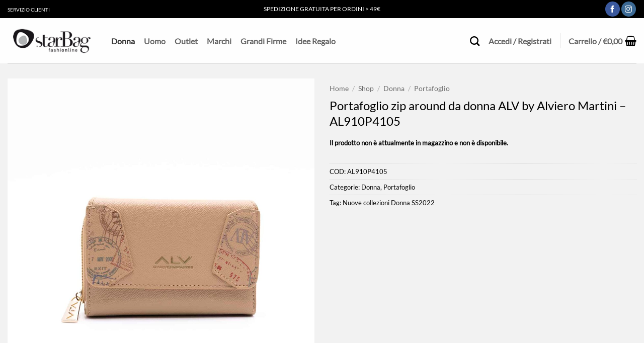

--- FILE ---
content_type: text/html; charset=UTF-8
request_url: https://www.starbag.it/prodotto/donna/portafoglio/portafoglio-zip-around-da-donna-alv-by-alviero-martini-al910p4105/
body_size: 67109
content:
<!DOCTYPE html>
<html lang="it-IT" dir="ltr" class="loading-site no-js">
<head><meta charset="UTF-8" /><script>if(navigator.userAgent.match(/MSIE|Internet Explorer/i)||navigator.userAgent.match(/Trident\/7\..*?rv:11/i)){var href=document.location.href;if(!href.match(/[?&]nowprocket/)){if(href.indexOf("?")==-1){if(href.indexOf("#")==-1){document.location.href=href+"?nowprocket=1"}else{document.location.href=href.replace("#","?nowprocket=1#")}}else{if(href.indexOf("#")==-1){document.location.href=href+"&nowprocket=1"}else{document.location.href=href.replace("#","&nowprocket=1#")}}}}</script><script>(()=>{class RocketLazyLoadScripts{constructor(){this.v="2.0.4",this.userEvents=["keydown","keyup","mousedown","mouseup","mousemove","mouseover","mouseout","touchmove","touchstart","touchend","touchcancel","wheel","click","dblclick","input"],this.attributeEvents=["onblur","onclick","oncontextmenu","ondblclick","onfocus","onmousedown","onmouseenter","onmouseleave","onmousemove","onmouseout","onmouseover","onmouseup","onmousewheel","onscroll","onsubmit"]}async t(){this.i(),this.o(),/iP(ad|hone)/.test(navigator.userAgent)&&this.h(),this.u(),this.l(this),this.m(),this.k(this),this.p(this),this._(),await Promise.all([this.R(),this.L()]),this.lastBreath=Date.now(),this.S(this),this.P(),this.D(),this.O(),this.M(),await this.C(this.delayedScripts.normal),await this.C(this.delayedScripts.defer),await this.C(this.delayedScripts.async),await this.T(),await this.F(),await this.j(),await this.A(),window.dispatchEvent(new Event("rocket-allScriptsLoaded")),this.everythingLoaded=!0,this.lastTouchEnd&&await new Promise(t=>setTimeout(t,500-Date.now()+this.lastTouchEnd)),this.I(),this.H(),this.U(),this.W()}i(){this.CSPIssue=sessionStorage.getItem("rocketCSPIssue"),document.addEventListener("securitypolicyviolation",t=>{this.CSPIssue||"script-src-elem"!==t.violatedDirective||"data"!==t.blockedURI||(this.CSPIssue=!0,sessionStorage.setItem("rocketCSPIssue",!0))},{isRocket:!0})}o(){window.addEventListener("pageshow",t=>{this.persisted=t.persisted,this.realWindowLoadedFired=!0},{isRocket:!0}),window.addEventListener("pagehide",()=>{this.onFirstUserAction=null},{isRocket:!0})}h(){let t;function e(e){t=e}window.addEventListener("touchstart",e,{isRocket:!0}),window.addEventListener("touchend",function i(o){o.changedTouches[0]&&t.changedTouches[0]&&Math.abs(o.changedTouches[0].pageX-t.changedTouches[0].pageX)<10&&Math.abs(o.changedTouches[0].pageY-t.changedTouches[0].pageY)<10&&o.timeStamp-t.timeStamp<200&&(window.removeEventListener("touchstart",e,{isRocket:!0}),window.removeEventListener("touchend",i,{isRocket:!0}),"INPUT"===o.target.tagName&&"text"===o.target.type||(o.target.dispatchEvent(new TouchEvent("touchend",{target:o.target,bubbles:!0})),o.target.dispatchEvent(new MouseEvent("mouseover",{target:o.target,bubbles:!0})),o.target.dispatchEvent(new PointerEvent("click",{target:o.target,bubbles:!0,cancelable:!0,detail:1,clientX:o.changedTouches[0].clientX,clientY:o.changedTouches[0].clientY})),event.preventDefault()))},{isRocket:!0})}q(t){this.userActionTriggered||("mousemove"!==t.type||this.firstMousemoveIgnored?"keyup"===t.type||"mouseover"===t.type||"mouseout"===t.type||(this.userActionTriggered=!0,this.onFirstUserAction&&this.onFirstUserAction()):this.firstMousemoveIgnored=!0),"click"===t.type&&t.preventDefault(),t.stopPropagation(),t.stopImmediatePropagation(),"touchstart"===this.lastEvent&&"touchend"===t.type&&(this.lastTouchEnd=Date.now()),"click"===t.type&&(this.lastTouchEnd=0),this.lastEvent=t.type,t.composedPath&&t.composedPath()[0].getRootNode()instanceof ShadowRoot&&(t.rocketTarget=t.composedPath()[0]),this.savedUserEvents.push(t)}u(){this.savedUserEvents=[],this.userEventHandler=this.q.bind(this),this.userEvents.forEach(t=>window.addEventListener(t,this.userEventHandler,{passive:!1,isRocket:!0})),document.addEventListener("visibilitychange",this.userEventHandler,{isRocket:!0})}U(){this.userEvents.forEach(t=>window.removeEventListener(t,this.userEventHandler,{passive:!1,isRocket:!0})),document.removeEventListener("visibilitychange",this.userEventHandler,{isRocket:!0}),this.savedUserEvents.forEach(t=>{(t.rocketTarget||t.target).dispatchEvent(new window[t.constructor.name](t.type,t))})}m(){const t="return false",e=Array.from(this.attributeEvents,t=>"data-rocket-"+t),i="["+this.attributeEvents.join("],[")+"]",o="[data-rocket-"+this.attributeEvents.join("],[data-rocket-")+"]",s=(e,i,o)=>{o&&o!==t&&(e.setAttribute("data-rocket-"+i,o),e["rocket"+i]=new Function("event",o),e.setAttribute(i,t))};new MutationObserver(t=>{for(const n of t)"attributes"===n.type&&(n.attributeName.startsWith("data-rocket-")||this.everythingLoaded?n.attributeName.startsWith("data-rocket-")&&this.everythingLoaded&&this.N(n.target,n.attributeName.substring(12)):s(n.target,n.attributeName,n.target.getAttribute(n.attributeName))),"childList"===n.type&&n.addedNodes.forEach(t=>{if(t.nodeType===Node.ELEMENT_NODE)if(this.everythingLoaded)for(const i of[t,...t.querySelectorAll(o)])for(const t of i.getAttributeNames())e.includes(t)&&this.N(i,t.substring(12));else for(const e of[t,...t.querySelectorAll(i)])for(const t of e.getAttributeNames())this.attributeEvents.includes(t)&&s(e,t,e.getAttribute(t))})}).observe(document,{subtree:!0,childList:!0,attributeFilter:[...this.attributeEvents,...e]})}I(){this.attributeEvents.forEach(t=>{document.querySelectorAll("[data-rocket-"+t+"]").forEach(e=>{this.N(e,t)})})}N(t,e){const i=t.getAttribute("data-rocket-"+e);i&&(t.setAttribute(e,i),t.removeAttribute("data-rocket-"+e))}k(t){Object.defineProperty(HTMLElement.prototype,"onclick",{get(){return this.rocketonclick||null},set(e){this.rocketonclick=e,this.setAttribute(t.everythingLoaded?"onclick":"data-rocket-onclick","this.rocketonclick(event)")}})}S(t){function e(e,i){let o=e[i];e[i]=null,Object.defineProperty(e,i,{get:()=>o,set(s){t.everythingLoaded?o=s:e["rocket"+i]=o=s}})}e(document,"onreadystatechange"),e(window,"onload"),e(window,"onpageshow");try{Object.defineProperty(document,"readyState",{get:()=>t.rocketReadyState,set(e){t.rocketReadyState=e},configurable:!0}),document.readyState="loading"}catch(t){console.log("WPRocket DJE readyState conflict, bypassing")}}l(t){this.originalAddEventListener=EventTarget.prototype.addEventListener,this.originalRemoveEventListener=EventTarget.prototype.removeEventListener,this.savedEventListeners=[],EventTarget.prototype.addEventListener=function(e,i,o){o&&o.isRocket||!t.B(e,this)&&!t.userEvents.includes(e)||t.B(e,this)&&!t.userActionTriggered||e.startsWith("rocket-")||t.everythingLoaded?t.originalAddEventListener.call(this,e,i,o):(t.savedEventListeners.push({target:this,remove:!1,type:e,func:i,options:o}),"mouseenter"!==e&&"mouseleave"!==e||t.originalAddEventListener.call(this,e,t.savedUserEvents.push,o))},EventTarget.prototype.removeEventListener=function(e,i,o){o&&o.isRocket||!t.B(e,this)&&!t.userEvents.includes(e)||t.B(e,this)&&!t.userActionTriggered||e.startsWith("rocket-")||t.everythingLoaded?t.originalRemoveEventListener.call(this,e,i,o):t.savedEventListeners.push({target:this,remove:!0,type:e,func:i,options:o})}}J(t,e){this.savedEventListeners=this.savedEventListeners.filter(i=>{let o=i.type,s=i.target||window;return e!==o||t!==s||(this.B(o,s)&&(i.type="rocket-"+o),this.$(i),!1)})}H(){EventTarget.prototype.addEventListener=this.originalAddEventListener,EventTarget.prototype.removeEventListener=this.originalRemoveEventListener,this.savedEventListeners.forEach(t=>this.$(t))}$(t){t.remove?this.originalRemoveEventListener.call(t.target,t.type,t.func,t.options):this.originalAddEventListener.call(t.target,t.type,t.func,t.options)}p(t){let e;function i(e){return t.everythingLoaded?e:e.split(" ").map(t=>"load"===t||t.startsWith("load.")?"rocket-jquery-load":t).join(" ")}function o(o){function s(e){const s=o.fn[e];o.fn[e]=o.fn.init.prototype[e]=function(){return this[0]===window&&t.userActionTriggered&&("string"==typeof arguments[0]||arguments[0]instanceof String?arguments[0]=i(arguments[0]):"object"==typeof arguments[0]&&Object.keys(arguments[0]).forEach(t=>{const e=arguments[0][t];delete arguments[0][t],arguments[0][i(t)]=e})),s.apply(this,arguments),this}}if(o&&o.fn&&!t.allJQueries.includes(o)){const e={DOMContentLoaded:[],"rocket-DOMContentLoaded":[]};for(const t in e)document.addEventListener(t,()=>{e[t].forEach(t=>t())},{isRocket:!0});o.fn.ready=o.fn.init.prototype.ready=function(i){function s(){parseInt(o.fn.jquery)>2?setTimeout(()=>i.bind(document)(o)):i.bind(document)(o)}return"function"==typeof i&&(t.realDomReadyFired?!t.userActionTriggered||t.fauxDomReadyFired?s():e["rocket-DOMContentLoaded"].push(s):e.DOMContentLoaded.push(s)),o([])},s("on"),s("one"),s("off"),t.allJQueries.push(o)}e=o}t.allJQueries=[],o(window.jQuery),Object.defineProperty(window,"jQuery",{get:()=>e,set(t){o(t)}})}P(){const t=new Map;document.write=document.writeln=function(e){const i=document.currentScript,o=document.createRange(),s=i.parentElement;let n=t.get(i);void 0===n&&(n=i.nextSibling,t.set(i,n));const c=document.createDocumentFragment();o.setStart(c,0),c.appendChild(o.createContextualFragment(e)),s.insertBefore(c,n)}}async R(){return new Promise(t=>{this.userActionTriggered?t():this.onFirstUserAction=t})}async L(){return new Promise(t=>{document.addEventListener("DOMContentLoaded",()=>{this.realDomReadyFired=!0,t()},{isRocket:!0})})}async j(){return this.realWindowLoadedFired?Promise.resolve():new Promise(t=>{window.addEventListener("load",t,{isRocket:!0})})}M(){this.pendingScripts=[];this.scriptsMutationObserver=new MutationObserver(t=>{for(const e of t)e.addedNodes.forEach(t=>{"SCRIPT"!==t.tagName||t.noModule||t.isWPRocket||this.pendingScripts.push({script:t,promise:new Promise(e=>{const i=()=>{const i=this.pendingScripts.findIndex(e=>e.script===t);i>=0&&this.pendingScripts.splice(i,1),e()};t.addEventListener("load",i,{isRocket:!0}),t.addEventListener("error",i,{isRocket:!0}),setTimeout(i,1e3)})})})}),this.scriptsMutationObserver.observe(document,{childList:!0,subtree:!0})}async F(){await this.X(),this.pendingScripts.length?(await this.pendingScripts[0].promise,await this.F()):this.scriptsMutationObserver.disconnect()}D(){this.delayedScripts={normal:[],async:[],defer:[]},document.querySelectorAll("script[type$=rocketlazyloadscript]").forEach(t=>{t.hasAttribute("data-rocket-src")?t.hasAttribute("async")&&!1!==t.async?this.delayedScripts.async.push(t):t.hasAttribute("defer")&&!1!==t.defer||"module"===t.getAttribute("data-rocket-type")?this.delayedScripts.defer.push(t):this.delayedScripts.normal.push(t):this.delayedScripts.normal.push(t)})}async _(){await this.L();let t=[];document.querySelectorAll("script[type$=rocketlazyloadscript][data-rocket-src]").forEach(e=>{let i=e.getAttribute("data-rocket-src");if(i&&!i.startsWith("data:")){i.startsWith("//")&&(i=location.protocol+i);try{const o=new URL(i).origin;o!==location.origin&&t.push({src:o,crossOrigin:e.crossOrigin||"module"===e.getAttribute("data-rocket-type")})}catch(t){}}}),t=[...new Map(t.map(t=>[JSON.stringify(t),t])).values()],this.Y(t,"preconnect")}async G(t){if(await this.K(),!0!==t.noModule||!("noModule"in HTMLScriptElement.prototype))return new Promise(e=>{let i;function o(){(i||t).setAttribute("data-rocket-status","executed"),e()}try{if(navigator.userAgent.includes("Firefox/")||""===navigator.vendor||this.CSPIssue)i=document.createElement("script"),[...t.attributes].forEach(t=>{let e=t.nodeName;"type"!==e&&("data-rocket-type"===e&&(e="type"),"data-rocket-src"===e&&(e="src"),i.setAttribute(e,t.nodeValue))}),t.text&&(i.text=t.text),t.nonce&&(i.nonce=t.nonce),i.hasAttribute("src")?(i.addEventListener("load",o,{isRocket:!0}),i.addEventListener("error",()=>{i.setAttribute("data-rocket-status","failed-network"),e()},{isRocket:!0}),setTimeout(()=>{i.isConnected||e()},1)):(i.text=t.text,o()),i.isWPRocket=!0,t.parentNode.replaceChild(i,t);else{const i=t.getAttribute("data-rocket-type"),s=t.getAttribute("data-rocket-src");i?(t.type=i,t.removeAttribute("data-rocket-type")):t.removeAttribute("type"),t.addEventListener("load",o,{isRocket:!0}),t.addEventListener("error",i=>{this.CSPIssue&&i.target.src.startsWith("data:")?(console.log("WPRocket: CSP fallback activated"),t.removeAttribute("src"),this.G(t).then(e)):(t.setAttribute("data-rocket-status","failed-network"),e())},{isRocket:!0}),s?(t.fetchPriority="high",t.removeAttribute("data-rocket-src"),t.src=s):t.src="data:text/javascript;base64,"+window.btoa(unescape(encodeURIComponent(t.text)))}}catch(i){t.setAttribute("data-rocket-status","failed-transform"),e()}});t.setAttribute("data-rocket-status","skipped")}async C(t){const e=t.shift();return e?(e.isConnected&&await this.G(e),this.C(t)):Promise.resolve()}O(){this.Y([...this.delayedScripts.normal,...this.delayedScripts.defer,...this.delayedScripts.async],"preload")}Y(t,e){this.trash=this.trash||[];let i=!0;var o=document.createDocumentFragment();t.forEach(t=>{const s=t.getAttribute&&t.getAttribute("data-rocket-src")||t.src;if(s&&!s.startsWith("data:")){const n=document.createElement("link");n.href=s,n.rel=e,"preconnect"!==e&&(n.as="script",n.fetchPriority=i?"high":"low"),t.getAttribute&&"module"===t.getAttribute("data-rocket-type")&&(n.crossOrigin=!0),t.crossOrigin&&(n.crossOrigin=t.crossOrigin),t.integrity&&(n.integrity=t.integrity),t.nonce&&(n.nonce=t.nonce),o.appendChild(n),this.trash.push(n),i=!1}}),document.head.appendChild(o)}W(){this.trash.forEach(t=>t.remove())}async T(){try{document.readyState="interactive"}catch(t){}this.fauxDomReadyFired=!0;try{await this.K(),this.J(document,"readystatechange"),document.dispatchEvent(new Event("rocket-readystatechange")),await this.K(),document.rocketonreadystatechange&&document.rocketonreadystatechange(),await this.K(),this.J(document,"DOMContentLoaded"),document.dispatchEvent(new Event("rocket-DOMContentLoaded")),await this.K(),this.J(window,"DOMContentLoaded"),window.dispatchEvent(new Event("rocket-DOMContentLoaded"))}catch(t){console.error(t)}}async A(){try{document.readyState="complete"}catch(t){}try{await this.K(),this.J(document,"readystatechange"),document.dispatchEvent(new Event("rocket-readystatechange")),await this.K(),document.rocketonreadystatechange&&document.rocketonreadystatechange(),await this.K(),this.J(window,"load"),window.dispatchEvent(new Event("rocket-load")),await this.K(),window.rocketonload&&window.rocketonload(),await this.K(),this.allJQueries.forEach(t=>t(window).trigger("rocket-jquery-load")),await this.K(),this.J(window,"pageshow");const t=new Event("rocket-pageshow");t.persisted=this.persisted,window.dispatchEvent(t),await this.K(),window.rocketonpageshow&&window.rocketonpageshow({persisted:this.persisted})}catch(t){console.error(t)}}async K(){Date.now()-this.lastBreath>45&&(await this.X(),this.lastBreath=Date.now())}async X(){return document.hidden?new Promise(t=>setTimeout(t)):new Promise(t=>requestAnimationFrame(t))}B(t,e){return e===document&&"readystatechange"===t||(e===document&&"DOMContentLoaded"===t||(e===window&&"DOMContentLoaded"===t||(e===window&&"load"===t||e===window&&"pageshow"===t)))}static run(){(new RocketLazyLoadScripts).t()}}RocketLazyLoadScripts.run()})();</script>
	
	<link rel="profile" href="https://gmpg.org/xfn/11" />
	<link rel="pingback" href="https://www.starbag.it/xmlrpc.php" />

	<script type="rocketlazyloadscript">(function(html){html.className = html.className.replace(/\bno-js\b/,'js')})(document.documentElement);</script>
<meta name='robots' content='index, follow, max-image-preview:large, max-snippet:-1, max-video-preview:-1' />

<!-- Google Tag Manager for WordPress by gtm4wp.com -->
<script data-cfasync="false" data-pagespeed-no-defer>
	var gtm4wp_datalayer_name = "dataLayer";
	var dataLayer = dataLayer || [];
	const gtm4wp_use_sku_instead = 0;
	const gtm4wp_currency = 'EUR';
	const gtm4wp_product_per_impression = 10;
	const gtm4wp_clear_ecommerce = false;
	const gtm4wp_datalayer_max_timeout = 2000;
</script>
<!-- End Google Tag Manager for WordPress by gtm4wp.com --><meta name="viewport" content="width=device-width, initial-scale=1" />
	<!-- This site is optimized with the Yoast SEO Premium plugin v26.1 (Yoast SEO v26.7) - https://yoast.com/wordpress/plugins/seo/ -->
	<title>Portafoglio zip around da donna ALV by Alviero Martini</title>
	<meta name="description" content="Portafoglio zip around da donna ALV by Alviero Martini. Su tutti i portafogli zip around da donna ALV by Alviero Martini prezzi e offerte vantaggiosi." />
	<link rel="canonical" href="https://www.starbag.it/prodotto/donna/portafoglio/portafoglio-zip-around-da-donna-alv-by-alviero-martini-al910p4105/" />
	<meta property="og:locale" content="it_IT" />
	<meta property="og:type" content="product" />
	<meta property="og:title" content="Portafoglio zip around da donna ALV by Alviero Martini - AL910P4105" />
	<meta property="og:description" content="Portafoglio zip around da donna ALV by Alviero Martini. Su tutti i portafogli zip around da donna ALV by Alviero Martini prezzi e offerte vantaggiosi." />
	<meta property="og:url" content="https://www.starbag.it/prodotto/donna/portafoglio/portafoglio-zip-around-da-donna-alv-by-alviero-martini-al910p4105/" />
	<meta property="og:site_name" content="StarBag.it" />
	<meta property="article:modified_time" content="2026-01-19T10:09:27+00:00" />
	<meta property="og:image" content="https://www.starbag.it/wp-content/uploads/2022/11/8057196215604_002.jpg" />
	<meta property="og:image:width" content="1500" />
	<meta property="og:image:height" content="1500" />
	<meta property="og:image:type" content="image/jpeg" /><meta property="og:image" content="https://www.starbag.it/wp-content/uploads/2022/11/8057196215604_001.jpg" />
	<meta property="og:image:width" content="1500" />
	<meta property="og:image:height" content="1500" />
	<meta property="og:image:type" content="image/jpeg" /><meta property="og:image" content="https://www.starbag.it/wp-content/uploads/2022/11/8057196215604_003.jpg" />
	<meta property="og:image:width" content="1500" />
	<meta property="og:image:height" content="1500" />
	<meta property="og:image:type" content="image/jpeg" /><meta property="og:image" content="https://www.starbag.it/wp-content/uploads/2022/11/8057196215604_004.jpg" />
	<meta property="og:image:width" content="1500" />
	<meta property="og:image:height" content="1500" />
	<meta property="og:image:type" content="image/jpeg" /><meta property="og:image" content="https://www.starbag.it/wp-content/uploads/2022/11/8057196215604_005.jpg" />
	<meta property="og:image:width" content="1500" />
	<meta property="og:image:height" content="1500" />
	<meta property="og:image:type" content="image/jpeg" /><meta property="og:image" content="https://www.starbag.it/wp-content/uploads/2022/11/8057196215604_006.jpg" />
	<meta property="og:image:width" content="1500" />
	<meta property="og:image:height" content="1500" />
	<meta property="og:image:type" content="image/jpeg" />
	<meta name="twitter:card" content="summary_large_image" />
	<meta name="twitter:label1" content="Disponibilità" />
	<meta name="twitter:data1" content="Esaurito" />
	<script type="application/ld+json" class="yoast-schema-graph">{"@context":"https://schema.org","@graph":[{"@type":["WebPage","ItemPage"],"@id":"https://www.starbag.it/prodotto/donna/portafoglio/portafoglio-zip-around-da-donna-alv-by-alviero-martini-al910p4105/","url":"https://www.starbag.it/prodotto/donna/portafoglio/portafoglio-zip-around-da-donna-alv-by-alviero-martini-al910p4105/","name":"Portafoglio zip around da donna ALV by Alviero Martini","isPartOf":{"@id":"https://www.starbag.it/#website"},"primaryImageOfPage":{"@id":"https://www.starbag.it/prodotto/donna/portafoglio/portafoglio-zip-around-da-donna-alv-by-alviero-martini-al910p4105/#primaryimage"},"image":{"@id":"https://www.starbag.it/prodotto/donna/portafoglio/portafoglio-zip-around-da-donna-alv-by-alviero-martini-al910p4105/#primaryimage"},"thumbnailUrl":"https://www.starbag.it/wp-content/uploads/2022/11/8057196215604_002.jpg","description":"Portafoglio zip around da donna ALV by Alviero Martini. Su tutti i portafogli zip around da donna ALV by Alviero Martini prezzi e offerte vantaggiosi.","breadcrumb":{"@id":"https://www.starbag.it/prodotto/donna/portafoglio/portafoglio-zip-around-da-donna-alv-by-alviero-martini-al910p4105/#breadcrumb"},"inLanguage":"it-IT","potentialAction":{"@type":"BuyAction","target":"https://www.starbag.it/prodotto/donna/portafoglio/portafoglio-zip-around-da-donna-alv-by-alviero-martini-al910p4105/"}},{"@type":"ImageObject","inLanguage":"it-IT","@id":"https://www.starbag.it/prodotto/donna/portafoglio/portafoglio-zip-around-da-donna-alv-by-alviero-martini-al910p4105/#primaryimage","url":"https://www.starbag.it/wp-content/uploads/2022/11/8057196215604_002.jpg","contentUrl":"https://www.starbag.it/wp-content/uploads/2022/11/8057196215604_002.jpg","width":1500,"height":1500,"caption":"Portafoglio zip around da donna ALV by Alviero Martini"},{"@type":"BreadcrumbList","@id":"https://www.starbag.it/prodotto/donna/portafoglio/portafoglio-zip-around-da-donna-alv-by-alviero-martini-al910p4105/#breadcrumb","itemListElement":[{"@type":"ListItem","position":1,"name":"Home","item":"https://www.starbag.it/"},{"@type":"ListItem","position":2,"name":"Shop","item":"https://www.starbag.it/shop/"},{"@type":"ListItem","position":3,"name":"Donna","item":"https://www.starbag.it/categoria-prodotto/donna/"},{"@type":"ListItem","position":4,"name":"Portafoglio"}]},{"@type":"WebSite","@id":"https://www.starbag.it/#website","url":"https://www.starbag.it/","name":"StarBag.it","description":"","publisher":{"@id":"https://www.starbag.it/#organization"},"potentialAction":[{"@type":"SearchAction","target":{"@type":"EntryPoint","urlTemplate":"https://www.starbag.it/?s={search_term_string}"},"query-input":{"@type":"PropertyValueSpecification","valueRequired":true,"valueName":"search_term_string"}}],"inLanguage":"it-IT"},{"@type":"Organization","@id":"https://www.starbag.it/#organization","name":"StarBag.it","url":"https://www.starbag.it/","logo":{"@type":"ImageObject","inLanguage":"it-IT","@id":"https://www.starbag.it/#/schema/logo/image/","url":"https://www.starbag.it/wp-content/uploads/2020/06/logo_starbag_paypal.png","contentUrl":"https://www.starbag.it/wp-content/uploads/2020/06/logo_starbag_paypal.png","width":190,"height":60,"caption":"StarBag.it"},"image":{"@id":"https://www.starbag.it/#/schema/logo/image/"},"sameAs":["https://www.facebook.com/starbagofficial/"],"hasMerchantReturnPolicy":{"@type":"MerchantReturnPolicy","merchantReturnLink":"https://www.starbag.it/resi-e-rimborsi/"}}]}</script>
	<meta property="product:brand" content="ALV by Alviero Martini" />
	<meta property="og:availability" content="out of stock" />
	<meta property="product:availability" content="out of stock" />
	<meta property="product:retailer_item_id" content="AL910P4105" />
	<meta property="product:condition" content="new" />
	<!-- / Yoast SEO Premium plugin. -->


<script type="rocketlazyloadscript" data-rocket-type='application/javascript'  id='pys-version-script'>console.log('PixelYourSite Free version 11.1.5.2');</script>

<link rel='prefetch' href='https://www.starbag.it/wp-content/themes/flatsome/assets/js/flatsome.js?ver=e2eddd6c228105dac048' />
<link rel='prefetch' href='https://www.starbag.it/wp-content/themes/flatsome/assets/js/chunk.slider.js?ver=3.20.4' />
<link rel='prefetch' href='https://www.starbag.it/wp-content/themes/flatsome/assets/js/chunk.popups.js?ver=3.20.4' />
<link rel='prefetch' href='https://www.starbag.it/wp-content/themes/flatsome/assets/js/chunk.tooltips.js?ver=3.20.4' />
<link rel='prefetch' href='https://www.starbag.it/wp-content/themes/flatsome/assets/js/woocommerce.js?ver=1c9be63d628ff7c3ff4c' />
<link rel="alternate" type="application/rss+xml" title="StarBag.it &raquo; Feed" href="https://www.starbag.it/feed/" />
<link rel="alternate" type="application/rss+xml" title="StarBag.it &raquo; Feed dei commenti" href="https://www.starbag.it/comments/feed/" />
<link rel="alternate" title="oEmbed (JSON)" type="application/json+oembed" href="https://www.starbag.it/wp-json/oembed/1.0/embed?url=https%3A%2F%2Fwww.starbag.it%2Fprodotto%2Fdonna%2Fportafoglio%2Fportafoglio-zip-around-da-donna-alv-by-alviero-martini-al910p4105%2F" />
<link rel="alternate" title="oEmbed (XML)" type="text/xml+oembed" href="https://www.starbag.it/wp-json/oembed/1.0/embed?url=https%3A%2F%2Fwww.starbag.it%2Fprodotto%2Fdonna%2Fportafoglio%2Fportafoglio-zip-around-da-donna-alv-by-alviero-martini-al910p4105%2F&#038;format=xml" />
<style id='wp-img-auto-sizes-contain-inline-css' type='text/css'>
img:is([sizes=auto i],[sizes^="auto," i]){contain-intrinsic-size:3000px 1500px}
/*# sourceURL=wp-img-auto-sizes-contain-inline-css */
</style>
<link data-minify="1" rel='stylesheet' id='cfw-blocks-styles-css' href='https://www.starbag.it/wp-content/cache/min/1/wp-content/plugins/checkout-for-woocommerce/build/css/blocks-styles.css?ver=1768481047' type='text/css' media='all' />
<style id='wp-emoji-styles-inline-css' type='text/css'>

	img.wp-smiley, img.emoji {
		display: inline !important;
		border: none !important;
		box-shadow: none !important;
		height: 1em !important;
		width: 1em !important;
		margin: 0 0.07em !important;
		vertical-align: -0.1em !important;
		background: none !important;
		padding: 0 !important;
	}
/*# sourceURL=wp-emoji-styles-inline-css */
</style>
<style id='wp-block-library-inline-css' type='text/css'>
:root{--wp-block-synced-color:#7a00df;--wp-block-synced-color--rgb:122,0,223;--wp-bound-block-color:var(--wp-block-synced-color);--wp-editor-canvas-background:#ddd;--wp-admin-theme-color:#007cba;--wp-admin-theme-color--rgb:0,124,186;--wp-admin-theme-color-darker-10:#006ba1;--wp-admin-theme-color-darker-10--rgb:0,107,160.5;--wp-admin-theme-color-darker-20:#005a87;--wp-admin-theme-color-darker-20--rgb:0,90,135;--wp-admin-border-width-focus:2px}@media (min-resolution:192dpi){:root{--wp-admin-border-width-focus:1.5px}}.wp-element-button{cursor:pointer}:root .has-very-light-gray-background-color{background-color:#eee}:root .has-very-dark-gray-background-color{background-color:#313131}:root .has-very-light-gray-color{color:#eee}:root .has-very-dark-gray-color{color:#313131}:root .has-vivid-green-cyan-to-vivid-cyan-blue-gradient-background{background:linear-gradient(135deg,#00d084,#0693e3)}:root .has-purple-crush-gradient-background{background:linear-gradient(135deg,#34e2e4,#4721fb 50%,#ab1dfe)}:root .has-hazy-dawn-gradient-background{background:linear-gradient(135deg,#faaca8,#dad0ec)}:root .has-subdued-olive-gradient-background{background:linear-gradient(135deg,#fafae1,#67a671)}:root .has-atomic-cream-gradient-background{background:linear-gradient(135deg,#fdd79a,#004a59)}:root .has-nightshade-gradient-background{background:linear-gradient(135deg,#330968,#31cdcf)}:root .has-midnight-gradient-background{background:linear-gradient(135deg,#020381,#2874fc)}:root{--wp--preset--font-size--normal:16px;--wp--preset--font-size--huge:42px}.has-regular-font-size{font-size:1em}.has-larger-font-size{font-size:2.625em}.has-normal-font-size{font-size:var(--wp--preset--font-size--normal)}.has-huge-font-size{font-size:var(--wp--preset--font-size--huge)}.has-text-align-center{text-align:center}.has-text-align-left{text-align:left}.has-text-align-right{text-align:right}.has-fit-text{white-space:nowrap!important}#end-resizable-editor-section{display:none}.aligncenter{clear:both}.items-justified-left{justify-content:flex-start}.items-justified-center{justify-content:center}.items-justified-right{justify-content:flex-end}.items-justified-space-between{justify-content:space-between}.screen-reader-text{border:0;clip-path:inset(50%);height:1px;margin:-1px;overflow:hidden;padding:0;position:absolute;width:1px;word-wrap:normal!important}.screen-reader-text:focus{background-color:#ddd;clip-path:none;color:#444;display:block;font-size:1em;height:auto;left:5px;line-height:normal;padding:15px 23px 14px;text-decoration:none;top:5px;width:auto;z-index:100000}html :where(.has-border-color){border-style:solid}html :where([style*=border-top-color]){border-top-style:solid}html :where([style*=border-right-color]){border-right-style:solid}html :where([style*=border-bottom-color]){border-bottom-style:solid}html :where([style*=border-left-color]){border-left-style:solid}html :where([style*=border-width]){border-style:solid}html :where([style*=border-top-width]){border-top-style:solid}html :where([style*=border-right-width]){border-right-style:solid}html :where([style*=border-bottom-width]){border-bottom-style:solid}html :where([style*=border-left-width]){border-left-style:solid}html :where(img[class*=wp-image-]){height:auto;max-width:100%}:where(figure){margin:0 0 1em}html :where(.is-position-sticky){--wp-admin--admin-bar--position-offset:var(--wp-admin--admin-bar--height,0px)}@media screen and (max-width:600px){html :where(.is-position-sticky){--wp-admin--admin-bar--position-offset:0px}}

/*# sourceURL=wp-block-library-inline-css */
</style><link data-minify="1" rel='stylesheet' id='wc-blocks-style-css' href='https://www.starbag.it/wp-content/cache/min/1/wp-content/plugins/woocommerce/assets/client/blocks/wc-blocks.css?ver=1768481047' type='text/css' media='all' />
<style id='global-styles-inline-css' type='text/css'>
:root{--wp--preset--aspect-ratio--square: 1;--wp--preset--aspect-ratio--4-3: 4/3;--wp--preset--aspect-ratio--3-4: 3/4;--wp--preset--aspect-ratio--3-2: 3/2;--wp--preset--aspect-ratio--2-3: 2/3;--wp--preset--aspect-ratio--16-9: 16/9;--wp--preset--aspect-ratio--9-16: 9/16;--wp--preset--color--black: #000000;--wp--preset--color--cyan-bluish-gray: #abb8c3;--wp--preset--color--white: #ffffff;--wp--preset--color--pale-pink: #f78da7;--wp--preset--color--vivid-red: #cf2e2e;--wp--preset--color--luminous-vivid-orange: #ff6900;--wp--preset--color--luminous-vivid-amber: #fcb900;--wp--preset--color--light-green-cyan: #7bdcb5;--wp--preset--color--vivid-green-cyan: #00d084;--wp--preset--color--pale-cyan-blue: #8ed1fc;--wp--preset--color--vivid-cyan-blue: #0693e3;--wp--preset--color--vivid-purple: #9b51e0;--wp--preset--color--primary: #000000;--wp--preset--color--secondary: #000000;--wp--preset--color--success: #018849;--wp--preset--color--alert: #b20000;--wp--preset--gradient--vivid-cyan-blue-to-vivid-purple: linear-gradient(135deg,rgb(6,147,227) 0%,rgb(155,81,224) 100%);--wp--preset--gradient--light-green-cyan-to-vivid-green-cyan: linear-gradient(135deg,rgb(122,220,180) 0%,rgb(0,208,130) 100%);--wp--preset--gradient--luminous-vivid-amber-to-luminous-vivid-orange: linear-gradient(135deg,rgb(252,185,0) 0%,rgb(255,105,0) 100%);--wp--preset--gradient--luminous-vivid-orange-to-vivid-red: linear-gradient(135deg,rgb(255,105,0) 0%,rgb(207,46,46) 100%);--wp--preset--gradient--very-light-gray-to-cyan-bluish-gray: linear-gradient(135deg,rgb(238,238,238) 0%,rgb(169,184,195) 100%);--wp--preset--gradient--cool-to-warm-spectrum: linear-gradient(135deg,rgb(74,234,220) 0%,rgb(151,120,209) 20%,rgb(207,42,186) 40%,rgb(238,44,130) 60%,rgb(251,105,98) 80%,rgb(254,248,76) 100%);--wp--preset--gradient--blush-light-purple: linear-gradient(135deg,rgb(255,206,236) 0%,rgb(152,150,240) 100%);--wp--preset--gradient--blush-bordeaux: linear-gradient(135deg,rgb(254,205,165) 0%,rgb(254,45,45) 50%,rgb(107,0,62) 100%);--wp--preset--gradient--luminous-dusk: linear-gradient(135deg,rgb(255,203,112) 0%,rgb(199,81,192) 50%,rgb(65,88,208) 100%);--wp--preset--gradient--pale-ocean: linear-gradient(135deg,rgb(255,245,203) 0%,rgb(182,227,212) 50%,rgb(51,167,181) 100%);--wp--preset--gradient--electric-grass: linear-gradient(135deg,rgb(202,248,128) 0%,rgb(113,206,126) 100%);--wp--preset--gradient--midnight: linear-gradient(135deg,rgb(2,3,129) 0%,rgb(40,116,252) 100%);--wp--preset--font-size--small: 13px;--wp--preset--font-size--medium: 20px;--wp--preset--font-size--large: 36px;--wp--preset--font-size--x-large: 42px;--wp--preset--spacing--20: 0.44rem;--wp--preset--spacing--30: 0.67rem;--wp--preset--spacing--40: 1rem;--wp--preset--spacing--50: 1.5rem;--wp--preset--spacing--60: 2.25rem;--wp--preset--spacing--70: 3.38rem;--wp--preset--spacing--80: 5.06rem;--wp--preset--shadow--natural: 6px 6px 9px rgba(0, 0, 0, 0.2);--wp--preset--shadow--deep: 12px 12px 50px rgba(0, 0, 0, 0.4);--wp--preset--shadow--sharp: 6px 6px 0px rgba(0, 0, 0, 0.2);--wp--preset--shadow--outlined: 6px 6px 0px -3px rgb(255, 255, 255), 6px 6px rgb(0, 0, 0);--wp--preset--shadow--crisp: 6px 6px 0px rgb(0, 0, 0);}:where(body) { margin: 0; }.wp-site-blocks > .alignleft { float: left; margin-right: 2em; }.wp-site-blocks > .alignright { float: right; margin-left: 2em; }.wp-site-blocks > .aligncenter { justify-content: center; margin-left: auto; margin-right: auto; }:where(.is-layout-flex){gap: 0.5em;}:where(.is-layout-grid){gap: 0.5em;}.is-layout-flow > .alignleft{float: left;margin-inline-start: 0;margin-inline-end: 2em;}.is-layout-flow > .alignright{float: right;margin-inline-start: 2em;margin-inline-end: 0;}.is-layout-flow > .aligncenter{margin-left: auto !important;margin-right: auto !important;}.is-layout-constrained > .alignleft{float: left;margin-inline-start: 0;margin-inline-end: 2em;}.is-layout-constrained > .alignright{float: right;margin-inline-start: 2em;margin-inline-end: 0;}.is-layout-constrained > .aligncenter{margin-left: auto !important;margin-right: auto !important;}.is-layout-constrained > :where(:not(.alignleft):not(.alignright):not(.alignfull)){margin-left: auto !important;margin-right: auto !important;}body .is-layout-flex{display: flex;}.is-layout-flex{flex-wrap: wrap;align-items: center;}.is-layout-flex > :is(*, div){margin: 0;}body .is-layout-grid{display: grid;}.is-layout-grid > :is(*, div){margin: 0;}body{padding-top: 0px;padding-right: 0px;padding-bottom: 0px;padding-left: 0px;}a:where(:not(.wp-element-button)){text-decoration: none;}:root :where(.wp-element-button, .wp-block-button__link){background-color: #32373c;border-width: 0;color: #fff;font-family: inherit;font-size: inherit;font-style: inherit;font-weight: inherit;letter-spacing: inherit;line-height: inherit;padding-top: calc(0.667em + 2px);padding-right: calc(1.333em + 2px);padding-bottom: calc(0.667em + 2px);padding-left: calc(1.333em + 2px);text-decoration: none;text-transform: inherit;}.has-black-color{color: var(--wp--preset--color--black) !important;}.has-cyan-bluish-gray-color{color: var(--wp--preset--color--cyan-bluish-gray) !important;}.has-white-color{color: var(--wp--preset--color--white) !important;}.has-pale-pink-color{color: var(--wp--preset--color--pale-pink) !important;}.has-vivid-red-color{color: var(--wp--preset--color--vivid-red) !important;}.has-luminous-vivid-orange-color{color: var(--wp--preset--color--luminous-vivid-orange) !important;}.has-luminous-vivid-amber-color{color: var(--wp--preset--color--luminous-vivid-amber) !important;}.has-light-green-cyan-color{color: var(--wp--preset--color--light-green-cyan) !important;}.has-vivid-green-cyan-color{color: var(--wp--preset--color--vivid-green-cyan) !important;}.has-pale-cyan-blue-color{color: var(--wp--preset--color--pale-cyan-blue) !important;}.has-vivid-cyan-blue-color{color: var(--wp--preset--color--vivid-cyan-blue) !important;}.has-vivid-purple-color{color: var(--wp--preset--color--vivid-purple) !important;}.has-primary-color{color: var(--wp--preset--color--primary) !important;}.has-secondary-color{color: var(--wp--preset--color--secondary) !important;}.has-success-color{color: var(--wp--preset--color--success) !important;}.has-alert-color{color: var(--wp--preset--color--alert) !important;}.has-black-background-color{background-color: var(--wp--preset--color--black) !important;}.has-cyan-bluish-gray-background-color{background-color: var(--wp--preset--color--cyan-bluish-gray) !important;}.has-white-background-color{background-color: var(--wp--preset--color--white) !important;}.has-pale-pink-background-color{background-color: var(--wp--preset--color--pale-pink) !important;}.has-vivid-red-background-color{background-color: var(--wp--preset--color--vivid-red) !important;}.has-luminous-vivid-orange-background-color{background-color: var(--wp--preset--color--luminous-vivid-orange) !important;}.has-luminous-vivid-amber-background-color{background-color: var(--wp--preset--color--luminous-vivid-amber) !important;}.has-light-green-cyan-background-color{background-color: var(--wp--preset--color--light-green-cyan) !important;}.has-vivid-green-cyan-background-color{background-color: var(--wp--preset--color--vivid-green-cyan) !important;}.has-pale-cyan-blue-background-color{background-color: var(--wp--preset--color--pale-cyan-blue) !important;}.has-vivid-cyan-blue-background-color{background-color: var(--wp--preset--color--vivid-cyan-blue) !important;}.has-vivid-purple-background-color{background-color: var(--wp--preset--color--vivid-purple) !important;}.has-primary-background-color{background-color: var(--wp--preset--color--primary) !important;}.has-secondary-background-color{background-color: var(--wp--preset--color--secondary) !important;}.has-success-background-color{background-color: var(--wp--preset--color--success) !important;}.has-alert-background-color{background-color: var(--wp--preset--color--alert) !important;}.has-black-border-color{border-color: var(--wp--preset--color--black) !important;}.has-cyan-bluish-gray-border-color{border-color: var(--wp--preset--color--cyan-bluish-gray) !important;}.has-white-border-color{border-color: var(--wp--preset--color--white) !important;}.has-pale-pink-border-color{border-color: var(--wp--preset--color--pale-pink) !important;}.has-vivid-red-border-color{border-color: var(--wp--preset--color--vivid-red) !important;}.has-luminous-vivid-orange-border-color{border-color: var(--wp--preset--color--luminous-vivid-orange) !important;}.has-luminous-vivid-amber-border-color{border-color: var(--wp--preset--color--luminous-vivid-amber) !important;}.has-light-green-cyan-border-color{border-color: var(--wp--preset--color--light-green-cyan) !important;}.has-vivid-green-cyan-border-color{border-color: var(--wp--preset--color--vivid-green-cyan) !important;}.has-pale-cyan-blue-border-color{border-color: var(--wp--preset--color--pale-cyan-blue) !important;}.has-vivid-cyan-blue-border-color{border-color: var(--wp--preset--color--vivid-cyan-blue) !important;}.has-vivid-purple-border-color{border-color: var(--wp--preset--color--vivid-purple) !important;}.has-primary-border-color{border-color: var(--wp--preset--color--primary) !important;}.has-secondary-border-color{border-color: var(--wp--preset--color--secondary) !important;}.has-success-border-color{border-color: var(--wp--preset--color--success) !important;}.has-alert-border-color{border-color: var(--wp--preset--color--alert) !important;}.has-vivid-cyan-blue-to-vivid-purple-gradient-background{background: var(--wp--preset--gradient--vivid-cyan-blue-to-vivid-purple) !important;}.has-light-green-cyan-to-vivid-green-cyan-gradient-background{background: var(--wp--preset--gradient--light-green-cyan-to-vivid-green-cyan) !important;}.has-luminous-vivid-amber-to-luminous-vivid-orange-gradient-background{background: var(--wp--preset--gradient--luminous-vivid-amber-to-luminous-vivid-orange) !important;}.has-luminous-vivid-orange-to-vivid-red-gradient-background{background: var(--wp--preset--gradient--luminous-vivid-orange-to-vivid-red) !important;}.has-very-light-gray-to-cyan-bluish-gray-gradient-background{background: var(--wp--preset--gradient--very-light-gray-to-cyan-bluish-gray) !important;}.has-cool-to-warm-spectrum-gradient-background{background: var(--wp--preset--gradient--cool-to-warm-spectrum) !important;}.has-blush-light-purple-gradient-background{background: var(--wp--preset--gradient--blush-light-purple) !important;}.has-blush-bordeaux-gradient-background{background: var(--wp--preset--gradient--blush-bordeaux) !important;}.has-luminous-dusk-gradient-background{background: var(--wp--preset--gradient--luminous-dusk) !important;}.has-pale-ocean-gradient-background{background: var(--wp--preset--gradient--pale-ocean) !important;}.has-electric-grass-gradient-background{background: var(--wp--preset--gradient--electric-grass) !important;}.has-midnight-gradient-background{background: var(--wp--preset--gradient--midnight) !important;}.has-small-font-size{font-size: var(--wp--preset--font-size--small) !important;}.has-medium-font-size{font-size: var(--wp--preset--font-size--medium) !important;}.has-large-font-size{font-size: var(--wp--preset--font-size--large) !important;}.has-x-large-font-size{font-size: var(--wp--preset--font-size--x-large) !important;}
/*# sourceURL=global-styles-inline-css */
</style>

<link data-minify="1" rel='stylesheet' id='dashicons-css' href='https://www.starbag.it/wp-content/cache/min/1/wp-includes/css/dashicons.min.css?ver=1768481047' type='text/css' media='all' />
<style id='dashicons-inline-css' type='text/css'>
[data-font="Dashicons"]:before {font-family: 'Dashicons' !important;content: attr(data-icon) !important;speak: none !important;font-weight: normal !important;font-variant: normal !important;text-transform: none !important;line-height: 1 !important;font-style: normal !important;-webkit-font-smoothing: antialiased !important;-moz-osx-font-smoothing: grayscale !important;}
/*# sourceURL=dashicons-inline-css */
</style>
<link rel='stylesheet' id='admin-bar-css' href='https://www.starbag.it/wp-includes/css/admin-bar.min.css?ver=7bc5631b4dab2ce97a387c7084533e6e' type='text/css' media='all' />
<style id='admin-bar-inline-css' type='text/css'>

    /* Hide CanvasJS credits for P404 charts specifically */
    #p404RedirectChart .canvasjs-chart-credit {
        display: none !important;
    }
    
    #p404RedirectChart canvas {
        border-radius: 6px;
    }

    .p404-redirect-adminbar-weekly-title {
        font-weight: bold;
        font-size: 14px;
        color: #fff;
        margin-bottom: 6px;
    }

    #wpadminbar #wp-admin-bar-p404_free_top_button .ab-icon:before {
        content: "\f103";
        color: #dc3545;
        top: 3px;
    }
    
    #wp-admin-bar-p404_free_top_button .ab-item {
        min-width: 80px !important;
        padding: 0px !important;
    }
    
    /* Ensure proper positioning and z-index for P404 dropdown */
    .p404-redirect-adminbar-dropdown-wrap { 
        min-width: 0; 
        padding: 0;
        position: static !important;
    }
    
    #wpadminbar #wp-admin-bar-p404_free_top_button_dropdown {
        position: static !important;
    }
    
    #wpadminbar #wp-admin-bar-p404_free_top_button_dropdown .ab-item {
        padding: 0 !important;
        margin: 0 !important;
    }
    
    .p404-redirect-dropdown-container {
        min-width: 340px;
        padding: 18px 18px 12px 18px;
        background: #23282d !important;
        color: #fff;
        border-radius: 12px;
        box-shadow: 0 8px 32px rgba(0,0,0,0.25);
        margin-top: 10px;
        position: relative !important;
        z-index: 999999 !important;
        display: block !important;
        border: 1px solid #444;
    }
    
    /* Ensure P404 dropdown appears on hover */
    #wpadminbar #wp-admin-bar-p404_free_top_button .p404-redirect-dropdown-container { 
        display: none !important;
    }
    
    #wpadminbar #wp-admin-bar-p404_free_top_button:hover .p404-redirect-dropdown-container { 
        display: block !important;
    }
    
    #wpadminbar #wp-admin-bar-p404_free_top_button:hover #wp-admin-bar-p404_free_top_button_dropdown .p404-redirect-dropdown-container {
        display: block !important;
    }
    
    .p404-redirect-card {
        background: #2c3338;
        border-radius: 8px;
        padding: 18px 18px 12px 18px;
        box-shadow: 0 2px 8px rgba(0,0,0,0.07);
        display: flex;
        flex-direction: column;
        align-items: flex-start;
        border: 1px solid #444;
    }
    
    .p404-redirect-btn {
        display: inline-block;
        background: #dc3545;
        color: #fff !important;
        font-weight: bold;
        padding: 5px 22px;
        border-radius: 8px;
        text-decoration: none;
        font-size: 17px;
        transition: background 0.2s, box-shadow 0.2s;
        margin-top: 8px;
        box-shadow: 0 2px 8px rgba(220,53,69,0.15);
        text-align: center;
        line-height: 1.6;
    }
    
    .p404-redirect-btn:hover {
        background: #c82333;
        color: #fff !important;
        box-shadow: 0 4px 16px rgba(220,53,69,0.25);
    }
    
    /* Prevent conflicts with other admin bar dropdowns */
    #wpadminbar .ab-top-menu > li:hover > .ab-item,
    #wpadminbar .ab-top-menu > li.hover > .ab-item {
        z-index: auto;
    }
    
    #wpadminbar #wp-admin-bar-p404_free_top_button:hover > .ab-item {
        z-index: 999998 !important;
    }
    
/*# sourceURL=admin-bar-inline-css */
</style>
<link rel='stylesheet' id='photoswipe-css' href='https://www.starbag.it/wp-content/cache/background-css/1/www.starbag.it/wp-content/plugins/woocommerce/assets/css/photoswipe/photoswipe.min.css?ver=10.4.3&wpr_t=1768839176' type='text/css' media='all' />
<link rel='stylesheet' id='photoswipe-default-skin-css' href='https://www.starbag.it/wp-content/cache/background-css/1/www.starbag.it/wp-content/plugins/woocommerce/assets/css/photoswipe/default-skin/default-skin.min.css?ver=10.4.3&wpr_t=1768839176' type='text/css' media='all' />
<style id='woocommerce-inline-inline-css' type='text/css'>
.woocommerce form .form-row .required { visibility: visible; }
/*# sourceURL=woocommerce-inline-inline-css */
</style>
<link data-minify="1" rel='stylesheet' id='wt-smart-coupon-for-woo-css' href='https://www.starbag.it/wp-content/cache/min/1/wp-content/plugins/wt-smart-coupons-for-woocommerce/public/css/wt-smart-coupon-public.css?ver=1768481047' type='text/css' media='all' />
<link rel='stylesheet' id='cmplz-general-css' href='https://www.starbag.it/wp-content/plugins/complianz-gdpr/assets/css/cookieblocker.min.css?ver=1766994128' type='text/css' media='all' />
<link data-minify="1" rel='stylesheet' id='metorik-css-css' href='https://www.starbag.it/wp-content/cache/min/1/wp-content/plugins/metorik-helper/assets/css/metorik.css?ver=1768481047' type='text/css' media='all' />
<link data-minify="1" rel='stylesheet' id='wc-discount-manager-css' href='https://www.starbag.it/wp-content/cache/min/1/wp-content/plugins/woocommerce-discount-manager/assets/css/frontend/wdm-frontend.css?ver=1768481047' type='text/css' media='all' />
<link data-minify="1" rel='stylesheet' id='flatsome-swatches-frontend-css' href='https://www.starbag.it/wp-content/cache/min/1/wp-content/themes/flatsome/assets/css/extensions/flatsome-swatches-frontend.css?ver=1768481047' type='text/css' media='all' />
<link data-minify="1" rel='stylesheet' id='flatsome-main-css' href='https://www.starbag.it/wp-content/cache/background-css/1/www.starbag.it/wp-content/cache/min/1/wp-content/themes/flatsome/assets/css/flatsome.css?ver=1768481047&wpr_t=1768839176' type='text/css' media='all' />
<style id='flatsome-main-inline-css' type='text/css'>
@font-face {
				font-family: "fl-icons";
				font-display: block;
				src: url(https://www.starbag.it/wp-content/themes/flatsome/assets/css/icons/fl-icons.eot?v=3.20.4);
				src:
					url(https://www.starbag.it/wp-content/themes/flatsome/assets/css/icons/fl-icons.eot#iefix?v=3.20.4) format("embedded-opentype"),
					url(https://www.starbag.it/wp-content/themes/flatsome/assets/css/icons/fl-icons.woff2?v=3.20.4) format("woff2"),
					url(https://www.starbag.it/wp-content/themes/flatsome/assets/css/icons/fl-icons.ttf?v=3.20.4) format("truetype"),
					url(https://www.starbag.it/wp-content/themes/flatsome/assets/css/icons/fl-icons.woff?v=3.20.4) format("woff"),
					url(https://www.starbag.it/wp-content/themes/flatsome/assets/css/icons/fl-icons.svg?v=3.20.4#fl-icons) format("svg");
			}
/*# sourceURL=flatsome-main-inline-css */
</style>
<link data-minify="1" rel='stylesheet' id='flatsome-shop-css' href='https://www.starbag.it/wp-content/cache/min/1/wp-content/themes/flatsome/assets/css/flatsome-shop.css?ver=1768481047' type='text/css' media='all' />
<link rel='stylesheet' id='flatsome-style-css' href='https://www.starbag.it/wp-content/themes/flatsome/style.css?ver=3.20.4' type='text/css' media='all' />
<script type="text/template" id="tmpl-variation-template">
	<div class="woocommerce-variation-description">{{{ data.variation.variation_description }}}</div>
	<div class="woocommerce-variation-price">{{{ data.variation.price_html }}}</div>
	<div class="woocommerce-variation-availability">{{{ data.variation.availability_html }}}</div>
</script>
<script type="text/template" id="tmpl-unavailable-variation-template">
	<p role="alert">Questo prodotto non è disponibile. Scegli un&#039;altra combinazione.</p>
</script>
<script type="text/javascript" id="jquery-core-js-extra">
/* <![CDATA[ */
var pysFacebookRest = {"restApiUrl":"https://www.starbag.it/wp-json/pys-facebook/v1/event","debug":""};
//# sourceURL=jquery-core-js-extra
/* ]]> */
</script>
<script type="text/javascript" src="https://www.starbag.it/wp-includes/js/jquery/jquery.min.js?ver=3.7.1" id="jquery-core-js"></script>
<script type="text/javascript" src="https://www.starbag.it/wp-content/plugins/woocommerce/assets/js/jquery-blockui/jquery.blockUI.min.js?ver=2.7.0-wc.10.4.3" id="wc-jquery-blockui-js" data-wp-strategy="defer"></script>
<script type="text/javascript" id="wc-add-to-cart-js-extra">
/* <![CDATA[ */
var wc_add_to_cart_params = {"ajax_url":"/wp-admin/admin-ajax.php","wc_ajax_url":"/?wc-ajax=%%endpoint%%","i18n_view_cart":"Visualizza carrello","cart_url":"https://www.starbag.it/carrello/","is_cart":"","cart_redirect_after_add":"no"};
//# sourceURL=wc-add-to-cart-js-extra
/* ]]> */
</script>
<script type="text/javascript" src="https://www.starbag.it/wp-content/plugins/woocommerce/assets/js/frontend/add-to-cart.min.js?ver=10.4.3" id="wc-add-to-cart-js" defer="defer" data-wp-strategy="defer"></script>
<script type="text/javascript" src="https://www.starbag.it/wp-content/plugins/woocommerce/assets/js/flexslider/jquery.flexslider.min.js?ver=2.7.2-wc.10.4.3" id="wc-flexslider-js" defer="defer" data-wp-strategy="defer"></script>
<script type="text/javascript" src="https://www.starbag.it/wp-content/plugins/woocommerce/assets/js/photoswipe/photoswipe.min.js?ver=4.1.1-wc.10.4.3" id="wc-photoswipe-js" defer="defer" data-wp-strategy="defer"></script>
<script type="text/javascript" src="https://www.starbag.it/wp-content/plugins/woocommerce/assets/js/photoswipe/photoswipe-ui-default.min.js?ver=4.1.1-wc.10.4.3" id="wc-photoswipe-ui-default-js" defer="defer" data-wp-strategy="defer"></script>
<script type="text/javascript" id="wc-single-product-js-extra">
/* <![CDATA[ */
var wc_single_product_params = {"i18n_required_rating_text":"Seleziona una valutazione","i18n_rating_options":["1 stella su 5","2 stelle su 5","3 stelle su 5","4 stelle su 5","5 stelle su 5"],"i18n_product_gallery_trigger_text":"Visualizza la galleria di immagini a schermo intero","review_rating_required":"yes","flexslider":{"rtl":false,"animation":"slide","smoothHeight":true,"directionNav":false,"controlNav":"thumbnails","slideshow":false,"animationSpeed":500,"animationLoop":false,"allowOneSlide":false},"zoom_enabled":"","zoom_options":[],"photoswipe_enabled":"1","photoswipe_options":{"shareEl":false,"closeOnScroll":false,"history":false,"hideAnimationDuration":0,"showAnimationDuration":0},"flexslider_enabled":"1"};
//# sourceURL=wc-single-product-js-extra
/* ]]> */
</script>
<script type="text/javascript" src="https://www.starbag.it/wp-content/plugins/woocommerce/assets/js/frontend/single-product.min.js?ver=10.4.3" id="wc-single-product-js" defer="defer" data-wp-strategy="defer"></script>
<script type="text/javascript" src="https://www.starbag.it/wp-content/plugins/woocommerce/assets/js/js-cookie/js.cookie.min.js?ver=2.1.4-wc.10.4.3" id="wc-js-cookie-js" data-wp-strategy="defer" data-rocket-defer defer></script>
<script type="text/javascript" id="wt-smart-coupon-for-woo-js-extra">
/* <![CDATA[ */
var WTSmartCouponOBJ = {"ajaxurl":"https://www.starbag.it/wp-admin/admin-ajax.php","wc_ajax_url":"https://www.starbag.it/?wc-ajax=","nonces":{"public":"7bb8806da4","apply_coupon":"154825a049"},"labels":{"please_wait":"Attendi...","choose_variation":"Scegli una variante","error":"Errore! "},"shipping_method":[],"payment_method":"","is_cart":""};
//# sourceURL=wt-smart-coupon-for-woo-js-extra
/* ]]> */
</script>
<script type="rocketlazyloadscript" data-minify="1" data-rocket-type="text/javascript" data-rocket-src="https://www.starbag.it/wp-content/cache/min/1/wp-content/plugins/wt-smart-coupons-for-woocommerce/public/js/wt-smart-coupon-public.js?ver=1768481048" id="wt-smart-coupon-for-woo-js" data-rocket-defer defer></script>
<script type="text/javascript" src="https://www.starbag.it/wp-includes/js/underscore.min.js?ver=1.13.7" id="underscore-js" data-rocket-defer defer></script>
<script type="text/javascript" id="wp-util-js-extra">
/* <![CDATA[ */
var _wpUtilSettings = {"ajax":{"url":"/wp-admin/admin-ajax.php"}};
//# sourceURL=wp-util-js-extra
/* ]]> */
</script>
<script type="text/javascript" src="https://www.starbag.it/wp-includes/js/wp-util.min.js?ver=7bc5631b4dab2ce97a387c7084533e6e" id="wp-util-js" data-rocket-defer defer></script>
<script type="text/javascript" id="wc-add-to-cart-variation-js-extra">
/* <![CDATA[ */
var wc_add_to_cart_variation_params = {"wc_ajax_url":"/?wc-ajax=%%endpoint%%","i18n_no_matching_variations_text":"Nessun prodotto corrisponde alla tua scelta. Prova con un'altra combinazione.","i18n_make_a_selection_text":"Seleziona le opzioni del prodotto prima di aggiungerlo al carrello.","i18n_unavailable_text":"Questo prodotto non \u00e8 disponibile. Scegli un'altra combinazione.","i18n_reset_alert_text":"La tua selezione \u00e8 stata azzerata. Seleziona le opzioni del prodotto prima di aggiungerlo al carrello."};
//# sourceURL=wc-add-to-cart-variation-js-extra
/* ]]> */
</script>
<script type="text/javascript" src="https://www.starbag.it/wp-content/plugins/woocommerce/assets/js/frontend/add-to-cart-variation.min.js?ver=10.4.3" id="wc-add-to-cart-variation-js" defer="defer" data-wp-strategy="defer"></script>
<script data-service="facebook" data-category="marketing" type="text/plain" data-cmplz-src="https://www.starbag.it/wp-content/plugins/pixelyoursite/dist/scripts/jquery.bind-first-0.2.3.min.js?ver=0.2.3" id="jquery-bind-first-js"></script>
<script data-service="facebook" data-category="marketing" type="text/plain" data-cmplz-src="https://www.starbag.it/wp-content/plugins/pixelyoursite/dist/scripts/js.cookie-2.1.3.min.js?ver=2.1.3" id="js-cookie-pys-js"></script>
<script data-service="facebook" data-category="marketing" type="text/plain" data-cmplz-src="https://www.starbag.it/wp-content/plugins/pixelyoursite/dist/scripts/tld.min.js?ver=2.3.1" id="js-tld-js"></script>
<script data-service="facebook" data-category="marketing" type="text/plain" id="pys-js-extra">
/* <![CDATA[ */
var pysOptions = {"staticEvents":{"facebook":{"woo_view_content":[{"delay":0,"type":"static","name":"ViewContent","pixelIds":["1191075232581445"],"eventID":"48868668-f87e-4595-9d0c-4b9d43c9ff0d","params":{"content_ids":["160350"],"content_type":"product_group","tags":"Nuove collezioni Donna SS2022","content_name":"Portafoglio zip around da donna ALV by Alviero Martini - AL910P4105","category_name":"Donna, Portafoglio","value":"0","currency":"EUR","contents":[{"id":"160350","quantity":1}],"product_price":"0","page_title":"Portafoglio zip around da donna ALV by Alviero Martini - AL910P4105","post_type":"product","post_id":160350,"plugin":"PixelYourSite","user_role":"guest","event_url":"www.starbag.it/prodotto/donna/portafoglio/portafoglio-zip-around-da-donna-alv-by-alviero-martini-al910p4105/"},"e_id":"woo_view_content","ids":[],"hasTimeWindow":false,"timeWindow":0,"woo_order":"","edd_order":""}],"init_event":[{"delay":0,"type":"static","ajaxFire":false,"name":"PageView","pixelIds":["1191075232581445"],"eventID":"e019b19e-ee18-427f-a9f4-46534157c13c","params":{"page_title":"Portafoglio zip around da donna ALV by Alviero Martini - AL910P4105","post_type":"product","post_id":160350,"plugin":"PixelYourSite","user_role":"guest","event_url":"www.starbag.it/prodotto/donna/portafoglio/portafoglio-zip-around-da-donna-alv-by-alviero-martini-al910p4105/"},"e_id":"init_event","ids":[],"hasTimeWindow":false,"timeWindow":0,"woo_order":"","edd_order":""}]}},"dynamicEvents":[],"triggerEvents":[],"triggerEventTypes":[],"facebook":{"pixelIds":["1191075232581445"],"advancedMatching":[],"advancedMatchingEnabled":true,"removeMetadata":true,"wooVariableAsSimple":false,"serverApiEnabled":true,"wooCRSendFromServer":false,"send_external_id":null,"enabled_medical":false,"do_not_track_medical_param":["event_url","post_title","page_title","landing_page","content_name","categories","category_name","tags"],"meta_ldu":false},"debug":"","siteUrl":"https://www.starbag.it","ajaxUrl":"https://www.starbag.it/wp-admin/admin-ajax.php","ajax_event":"0d139b8b70","enable_remove_download_url_param":"1","cookie_duration":"7","last_visit_duration":"60","enable_success_send_form":"","ajaxForServerEvent":"1","ajaxForServerStaticEvent":"1","useSendBeacon":"1","send_external_id":"1","external_id_expire":"180","track_cookie_for_subdomains":"1","google_consent_mode":"1","gdpr":{"ajax_enabled":false,"all_disabled_by_api":false,"facebook_disabled_by_api":false,"analytics_disabled_by_api":false,"google_ads_disabled_by_api":false,"pinterest_disabled_by_api":false,"bing_disabled_by_api":false,"reddit_disabled_by_api":false,"externalID_disabled_by_api":false,"facebook_prior_consent_enabled":true,"analytics_prior_consent_enabled":true,"google_ads_prior_consent_enabled":null,"pinterest_prior_consent_enabled":true,"bing_prior_consent_enabled":true,"cookiebot_integration_enabled":false,"cookiebot_facebook_consent_category":"marketing","cookiebot_analytics_consent_category":"statistics","cookiebot_tiktok_consent_category":"marketing","cookiebot_google_ads_consent_category":"marketing","cookiebot_pinterest_consent_category":"marketing","cookiebot_bing_consent_category":"marketing","consent_magic_integration_enabled":false,"real_cookie_banner_integration_enabled":false,"cookie_notice_integration_enabled":false,"cookie_law_info_integration_enabled":false,"analytics_storage":{"enabled":true,"value":"granted","filter":false},"ad_storage":{"enabled":true,"value":"granted","filter":false},"ad_user_data":{"enabled":true,"value":"granted","filter":false},"ad_personalization":{"enabled":true,"value":"granted","filter":false}},"cookie":{"disabled_all_cookie":false,"disabled_start_session_cookie":false,"disabled_advanced_form_data_cookie":false,"disabled_landing_page_cookie":false,"disabled_first_visit_cookie":false,"disabled_trafficsource_cookie":false,"disabled_utmTerms_cookie":false,"disabled_utmId_cookie":false},"tracking_analytics":{"TrafficSource":"direct","TrafficLanding":"undefined","TrafficUtms":[],"TrafficUtmsId":[]},"GATags":{"ga_datalayer_type":"default","ga_datalayer_name":"dataLayerPYS"},"woo":{"enabled":true,"enabled_save_data_to_orders":true,"addToCartOnButtonEnabled":true,"addToCartOnButtonValueEnabled":true,"addToCartOnButtonValueOption":"price","singleProductId":160350,"removeFromCartSelector":"form.woocommerce-cart-form .remove","addToCartCatchMethod":"add_cart_hook","is_order_received_page":false,"containOrderId":false},"edd":{"enabled":false},"cache_bypass":"1768835574"};
//# sourceURL=pys-js-extra
/* ]]> */
</script>
<script data-service="facebook" data-category="marketing" type="text/plain" data-cmplz-src="https://www.starbag.it/wp-content/plugins/pixelyoursite/dist/scripts/public.js?ver=11.1.5.2" id="pys-js"></script>
<link rel="https://api.w.org/" href="https://www.starbag.it/wp-json/" /><link rel="alternate" title="JSON" type="application/json" href="https://www.starbag.it/wp-json/wp/v2/product/160350" /><link rel="EditURI" type="application/rsd+xml" title="RSD" href="https://www.starbag.it/xmlrpc.php?rsd" />
			<style>.cmplz-hidden {
					display: none !important;
				}</style>
<!-- Google Tag Manager for WordPress by gtm4wp.com -->
<!-- GTM Container placement set to automatic -->
<script data-cfasync="false" data-pagespeed-no-defer>
	var dataLayer_content = {"visitorLoginState":"logged-out","visitorEmail":"","visitorEmailHash":"","visitorUsername":"","pagePostType":"product","pagePostType2":"single-product","pagePostAuthor":"Ricardo Oswaldo Carias","customerTotalOrders":0,"customerTotalOrderValue":0,"customerFirstName":"","customerLastName":"","customerBillingFirstName":"","customerBillingLastName":"","customerBillingCompany":"","customerBillingAddress1":"","customerBillingAddress2":"","customerBillingCity":"","customerBillingState":"","customerBillingPostcode":"","customerBillingCountry":"","customerBillingEmail":"","customerBillingEmailHash":"","customerBillingPhone":"","customerShippingFirstName":"","customerShippingLastName":"","customerShippingCompany":"","customerShippingAddress1":"","customerShippingAddress2":"","customerShippingCity":"","customerShippingState":"","customerShippingPostcode":"","customerShippingCountry":"","productRatingCounts":[],"productAverageRating":0,"productReviewCount":0,"productType":"variable","productIsVariable":1};
	dataLayer.push( dataLayer_content );
</script>
<script data-cfasync="false" data-pagespeed-no-defer>
(function(w,d,s,l,i){w[l]=w[l]||[];w[l].push({'gtm.start':
new Date().getTime(),event:'gtm.js'});var f=d.getElementsByTagName(s)[0],
j=d.createElement(s),dl=l!='dataLayer'?'&l='+l:'';j.async=true;j.src=
'//www.googletagmanager.com/gtm.js?id='+i+dl;f.parentNode.insertBefore(j,f);
})(window,document,'script','dataLayer','GTM-PQPHZC2');
</script>
<!-- End Google Tag Manager for WordPress by gtm4wp.com -->	<noscript><style>.woocommerce-product-gallery{ opacity: 1 !important; }</style></noscript>
	<link rel="icon" href="https://www.starbag.it/wp-content/uploads/2020/06/favicon.png" sizes="32x32" />
<link rel="icon" href="https://www.starbag.it/wp-content/uploads/2020/06/favicon.png" sizes="192x192" />
<link rel="apple-touch-icon" href="https://www.starbag.it/wp-content/uploads/2020/06/favicon.png" />
<meta name="msapplication-TileImage" content="https://www.starbag.it/wp-content/uploads/2020/06/favicon.png" />
<style id="custom-css" type="text/css">:root {--primary-color: #000000;--fs-color-primary: #000000;--fs-color-secondary: #000000;--fs-color-success: #018849;--fs-color-alert: #b20000;--fs-color-base: #000000;--fs-experimental-link-color: #0a0a0a;--fs-experimental-link-color-hover: #595959;}.tooltipster-base {--tooltip-color: #fff;--tooltip-bg-color: #000;}.off-canvas-right .mfp-content, .off-canvas-left .mfp-content {--drawer-width: 300px;}.off-canvas .mfp-content.off-canvas-cart {--drawer-width: 360px;}.container-width, .full-width .ubermenu-nav, .container, .row{max-width: 1470px}.row.row-collapse{max-width: 1440px}.row.row-small{max-width: 1462.5px}.row.row-large{max-width: 1500px}.flatsome-cookies {background-color: rgba(36,179,226,0.79)}.header-main{height: 90px}#logo img{max-height: 90px}#logo{width:176px;}#logo a{max-width:180px;}.header-bottom{min-height: 10px}.header-top{min-height: 36px}.transparent .header-main{height: 265px}.transparent #logo img{max-height: 265px}.has-transparent + .page-title:first-of-type,.has-transparent + #main > .page-title,.has-transparent + #main > div > .page-title,.has-transparent + #main .page-header-wrapper:first-of-type .page-title{padding-top: 295px;}.header.show-on-scroll,.stuck .header-main{height:70px!important}.stuck #logo img{max-height: 70px!important}.search-form{ width: 100%;}.header-bg-color {background-color: rgba(255,255,255,0.9)}.header-bottom {background-color: #f1f1f1}.top-bar-nav > li > a{line-height: 16px }.stuck .header-main .nav > li > a{line-height: 35px }.header-bottom-nav > li > a{line-height: 18px }@media (max-width: 549px) {.header-main{height: 70px}#logo img{max-height: 70px}}.nav-dropdown{font-size:100%}h1,h2,h3,h4,h5,h6,.heading-font{color: #000000;}body{font-size: 100%;}@media screen and (max-width: 549px){body{font-size: 100%;}}body{font-family: Lato, sans-serif;}body {font-weight: 400;font-style: normal;}.nav > li > a {font-family: Lato, sans-serif;}.mobile-sidebar-levels-2 .nav > li > ul > li > a {font-family: Lato, sans-serif;}.nav > li > a,.mobile-sidebar-levels-2 .nav > li > ul > li > a {font-weight: 400;font-style: normal;}h1,h2,h3,h4,h5,h6,.heading-font, .off-canvas-center .nav-sidebar.nav-vertical > li > a{font-family: Lato, sans-serif;}h1,h2,h3,h4,h5,h6,.heading-font,.banner h1,.banner h2 {font-weight: 400;font-style: ;}.alt-font{font-family: inherit;}.current .breadcrumb-step, [data-icon-label]:after, .button#place_order,.button.checkout,.checkout-button,.single_add_to_cart_button.button, .sticky-add-to-cart-select-options-button{background-color: #018849!important }.has-equal-box-heights .box-image {padding-top: 100%;}.price del, .product_list_widget del, del .woocommerce-Price-amount { color: #000000; }ins .woocommerce-Price-amount { color: #dd3333; }@media screen and (min-width: 550px){.products .box-vertical .box-image{min-width: 1200px!important;width: 1200px!important;}}.header-main .social-icons,.header-main .cart-icon strong,.header-main .menu-title,.header-main .header-button > .button.is-outline,.header-main .nav > li > a > i:not(.icon-angle-down){color: #000000!important;}.header-main .header-button > .button.is-outline,.header-main .cart-icon strong:after,.header-main .cart-icon strong{border-color: #000000!important;}.header-main .header-button > .button:not(.is-outline){background-color: #000000!important;}.header-main .current-dropdown .cart-icon strong,.header-main .header-button > .button:hover,.header-main .header-button > .button:hover i,.header-main .header-button > .button:hover span{color:#FFF!important;}.header-main .menu-title:hover,.header-main .social-icons a:hover,.header-main .header-button > .button.is-outline:hover,.header-main .nav > li > a:hover > i:not(.icon-angle-down){color: #757575!important;}.header-main .current-dropdown .cart-icon strong,.header-main .header-button > .button:hover{background-color: #757575!important;}.header-main .current-dropdown .cart-icon strong:after,.header-main .current-dropdown .cart-icon strong,.header-main .header-button > .button:hover{border-color: #757575!important;}.footer-1{background-color: rgba(219,219,219,0.9)}.absolute-footer, html{background-color: #fafafa}button[name='update_cart'] { display: none; }.header-vertical-menu__opener{height: 51px}.header-vertical-menu__opener {width: 253px}.header-vertical-menu__opener{color: #0f0f0f}.nav-vertical-fly-out > li + li {border-top-width: 1px; border-top-style: solid;}/* Custom CSS */.gens-raf-text {padding: 0 0 24px 0;display: none;}.gens-raf-reward {padding: 16px;display: flex;justify-content: space-around;border-radius: 8px;background-color: #e7f2ff;color: #2560ff;font-size: 16px;display: none;}.nav-size-large>li>a {font-size: 1em;font-weight: 800;}.wpro-pre-order-availability-date {color: #fff;background: #00a79c;border: 1px solid;padding: 5px;}.price-wrapper .price {display: block;font-size: 16px;}.continua-shopping {background: #E91E63;width: 100%;font-size: 11px;}html { scroll-behavior: auto !important; }div.product-short-description {display:none;}div.term-description {font-size: 12px;}scalapay-widget.hydrated {margin-top: 25px;margin-bottom: 25px;border: 1px solid #bbb;padding: 5px;font-size: 12px;}scalapay-campaign.hydrated {display:none !important;}.variations .label label {margin: 0.5em 0;text-transform: uppercase;color: black;}.breadcrumbs {font-size: 12px;}.ux-swatch-selected-value {font-weight: bold;font-size: .9em;text-transform: uppercase;color: #F44336;}li.reddays a{color:red;color: red;font-weight: bold;}.nav-center {justify-content: center;text-align: center;line-height: 1.2;}.badge-inner {background-color: #dd3333 !IMPORTANT;FONT-SIZE: 12PX;}h1.product-title.product_title.entry-title {font-size:14px;}.nav-tabs+.tab-panels {font-size: 12px;}.product-main {padding: 30px 0;}#main, #wrapper {background-color: #f2f2f2;}div.product-small.box {background:#fff;} h2.wt-crp-heading {margin-top: 25px;margin-bottom: 40px;font-weight: 800;text-transform: uppercase;text-align: center;}.ux-swatch.disabled {cursor: default;opacity: .5;display: none;}.ux-swatch--label {border: 1px solid #000;}h1.entry-title {font-weight:normal;margin-bottom: 20px; }.yith-wcan-active-filters {font-size: 0.8em;margin-bottom: 20px;background: #fffdfd;padding: 20px;}.yith-wcan-filters .yith-wcan-filter .filter-title {font-size: 1em;text-transform: uppercase;font-weight: bold;margin-bottom: 20px;border-bottom: 4px solid #ddd;padding-bottom: 15px;}.yith-wcan-filters .yith-wcan-filter .price-slider.both .price-slider-min {float: left;display: none;}.yith-wcan-filters .yith-wcan-filter .price-slider.both .price-slider-max {float: right; display: none;}.yith-wcan-filters .yith-wcan-filter .filter-items .filter-item.color .term-color { border-radius: 0px; }.yith-wcan-filters .yith-wcan-filter .filter-items .filter-item.filter-has-6-column {display: inline-block;margin: 0 5px 5px;}a.term-label.tooltip-added {font-weight:normal;}.yith-wcan-filters .yith-wcan-filter .filter-items .filter-item.label { box-shadow: 0 0 0 2px #ccc;border-radius: 0px; }div.cart-sidebar.col-inner {padding: 20px;background: #FEFEFE;BORDER: 1PX SOLID #CCC;}small.includes_tax {display: none!important;}.badge-container {margin: 10px 10px 0;}.badge-frame .badge-inner{ border: 2px solid;color: #fff;}.has-dropdown .icon-angle-down {font-size: 16px;margin-left: 0.2em;opacity: .6;display: none;}.box-text {font-size: .9em;padding-bottom: 15px;padding-top: 10px;position: relative;width: 100%;padding-left: 5px;padding-right: 5px;}.accordion-title {border-top: 1px solid #ddd;display: block;font-size: 12px;text-transform: uppercase;padding: 0.6em 2.3em;position: relative;transition: border .2s ease-out, background-color .3s;}.icon-heart:before {content: "";color: #000;}.owl-theme .owl-nav {margin-top: 10px;display: none;}h2.wt-crp-heading {margin-top: 35px;margin-bottom: 20px;font-weight: 600;text-transform: uppercase;text-align: left;font-size: 14px;}div.term-description {font-size: 12px;display: none;}.nav-dropdown {margin-top: 5px;}.iscrizionenewslettergen{padding-bottom:0px !important;}.yith-similar-products .products.slick-slider {padding: 0px 0;position: relative;border-top: 0px solid #cdcdcd;margin-top: 0px;display: block;}.nav-pagination>li>a, .nav-pagination>li>span {border: 2px solid;border-radius: 0px;display: block;font-size: 1.1em;font-weight: bolder;height: 2.25em;line-height: 2em;min-width: 2.25em;padding: 0 7px;text-align: center;transition: all .3s;vertical-align: top;width: auto;margin-bottom: 10px;}a.filter-button.uppercase.plain {display: inline-block;margin-top: .5em;background: #efe6cb !important;padding: 10px !important;}.cfw-alert {border: 1px solid #0000;border-radius: 5px;margin-bottom: 1em;padding: 15px;background: #FFC107;}div.price-wrapper {margin-top:10px;}h1.product-title.product_title.entry-title {font-size: 24px;}.woocommerce-notices-wrapper .cfw-alert .message .button.wc-forward {display: none !important;}select#pa_misura {height:50px}.total-saving-label {display: none !important;}.klarna-promo-box {border: 1px solid #eee;border-radius: 6px;padding: 10px 12px;margin: 10px 0 5px;font-size: 13px;line-height: 1.4;background: #fafafa;}.klarna-promo-main {display: block;font-weight: 500;margin-bottom: 3px;}.klarna-promo-sub {display: block;font-size: 11px;opacity: 0.8;}/* Custom CSS Mobile */@media (max-width: 549px){.category-filter-row {padding: 8px 0;/* border: 1px solid #ccc; *//* background: #fff; */font-size: 12px;margin-top: 10px;display: grid;}div#orderby {background: #fff !important;border: 1px solid #ccc;font-size: 12px;padding: 5px 10px;margin-top: -5px;width: 100%;text-transform:uppercase !important;}.woocommerce-ordering, .woocommerce-ordering select {display: inline-block;margin: 5px 0;font-size: 12px;}.product-info .price {font-size: 26px;font-weight: bolder;margin: 0.5em 0;}.product-main {padding: 0px 0;} .product-info .breadcrumbs {font-size: .95em;margin: 0 0 0.5em;display:none; }div.product-page-accordian {font-size: 12px;}.product-gallery, .product-thumbnails .col {padding-bottom: 0!important;padding: 0px;}.product-summary .quantity {margin-bottom: 1em;display: none !important;}div.product-small.col {padding: 0 5px 30px !important;}div.title-wrapper {font-size: 12px;margin-bottom: 5px;}.single_add_to_cart_button.button {width: 100% !important;height: 60px;border-radius: 10px;}div#iscrizione a {color:#fff !important;}div#iscrizionetext {color:#fff !important;}.off-canvas .mfp-content.off-canvas-cart {--drawer-width: 85% !important;}}.label-new.menu-item > a:after{content:"Nuovo";}.label-hot.menu-item > a:after{content:"Popolare";}.label-sale.menu-item > a:after{content:"Offerta";}.label-popular.menu-item > a:after{content:"Popolare";}</style><style id="flatsome-swatches-css">.variations th,.variations td {display: block;}.variations .label {display: flex;align-items: center;}.variations .label label {margin: .5em 0;}.ux-swatch-selected-value {font-weight: normal;font-size: .9em;}.variations_form .ux-swatch.selected {box-shadow: 0 0 0 2px #018849;}.ux-swatches-in-loop .ux-swatch.selected {box-shadow: 0 0 0 2px #dd9933;}</style><style id="kirki-inline-styles">/* latin-ext */
@font-face {
  font-family: 'Lato';
  font-style: normal;
  font-weight: 400;
  font-display: swap;
  src: url(https://www.starbag.it/wp-content/fonts/lato/S6uyw4BMUTPHjxAwXjeu.woff2) format('woff2');
  unicode-range: U+0100-02BA, U+02BD-02C5, U+02C7-02CC, U+02CE-02D7, U+02DD-02FF, U+0304, U+0308, U+0329, U+1D00-1DBF, U+1E00-1E9F, U+1EF2-1EFF, U+2020, U+20A0-20AB, U+20AD-20C0, U+2113, U+2C60-2C7F, U+A720-A7FF;
}
/* latin */
@font-face {
  font-family: 'Lato';
  font-style: normal;
  font-weight: 400;
  font-display: swap;
  src: url(https://www.starbag.it/wp-content/fonts/lato/S6uyw4BMUTPHjx4wXg.woff2) format('woff2');
  unicode-range: U+0000-00FF, U+0131, U+0152-0153, U+02BB-02BC, U+02C6, U+02DA, U+02DC, U+0304, U+0308, U+0329, U+2000-206F, U+20AC, U+2122, U+2191, U+2193, U+2212, U+2215, U+FEFF, U+FFFD;
}</style><noscript><style id="rocket-lazyload-nojs-css">.rll-youtube-player, [data-lazy-src]{display:none !important;}</style></noscript><link data-minify="1" rel='stylesheet' id='wc-stripe-blocks-checkout-style-css' href='https://www.starbag.it/wp-content/cache/min/1/wp-content/plugins/woocommerce-gateway-stripe/build/upe-blocks.css?ver=1768481047' type='text/css' media='all' />
<link data-minify="1" rel='stylesheet' id='wc-stripe-upe-classic-css' href='https://www.starbag.it/wp-content/cache/min/1/wp-content/plugins/woocommerce-gateway-stripe/build/upe-classic.css?ver=1768481048' type='text/css' media='all' />
<link data-minify="1" rel='stylesheet' id='stripelink_styles-css' href='https://www.starbag.it/wp-content/cache/background-css/1/www.starbag.it/wp-content/cache/min/1/wp-content/plugins/woocommerce-gateway-stripe/assets/css/stripe-link.css?ver=1768481048&wpr_t=1768839176' type='text/css' media='all' />
<style id="wpr-lazyload-bg-container"></style><style id="wpr-lazyload-bg-exclusion"></style>
<noscript>
<style id="wpr-lazyload-bg-nostyle">button.pswp__button{--wpr-bg-ac24003f-f1c6-4aa6-bc8b-2e482b10f13c: url('https://www.starbag.it/wp-content/plugins/woocommerce/assets/css/photoswipe/default-skin/default-skin.png');}.pswp__button,.pswp__button--arrow--left:before,.pswp__button--arrow--right:before{--wpr-bg-46241acf-80c2-4f7a-97f4-e8962c963934: url('https://www.starbag.it/wp-content/plugins/woocommerce/assets/css/photoswipe/default-skin/default-skin.png');}.pswp__preloader--active .pswp__preloader__icn{--wpr-bg-be9144cc-bf77-4e73-bba0-80f230499825: url('https://www.starbag.it/wp-content/plugins/woocommerce/assets/css/photoswipe/default-skin/preloader.gif');}.pswp--svg .pswp__button,.pswp--svg .pswp__button--arrow--left:before,.pswp--svg .pswp__button--arrow--right:before{--wpr-bg-94b35090-ec07-4bf0-b30b-eb5d6d40bfa2: url('https://www.starbag.it/wp-content/plugins/woocommerce/assets/css/photoswipe/default-skin/default-skin.svg');}.fancy-underline:after{--wpr-bg-c6bc59dd-901e-422f-8a6f-b68b33e9898e: url('https://www.starbag.it/wp-content/themes/flatsome/assets/img/underline.png');}.slider-style-shadow .flickity-slider>:before{--wpr-bg-6b20a2b2-38c5-4ed6-a01e-87830d617ad8: url('https://www.starbag.it/wp-content/themes/flatsome/assets/img/shadow@2x.png');}.stripe-gateway-checkout-email-field button.stripe-gateway-stripelink-modal-trigger{--wpr-bg-7bf1bb6a-a704-4e7d-a212-08fade2523a6: url('https://www.starbag.it/wp-content/plugins/woocommerce-gateway-stripe/assets/images/link.svg');}</style>
</noscript>
<script type="application/javascript">const rocket_pairs = [{"selector":"button.pswp__button","style":"button.pswp__button{--wpr-bg-ac24003f-f1c6-4aa6-bc8b-2e482b10f13c: url('https:\/\/www.starbag.it\/wp-content\/plugins\/woocommerce\/assets\/css\/photoswipe\/default-skin\/default-skin.png');}","hash":"ac24003f-f1c6-4aa6-bc8b-2e482b10f13c","url":"https:\/\/www.starbag.it\/wp-content\/plugins\/woocommerce\/assets\/css\/photoswipe\/default-skin\/default-skin.png"},{"selector":".pswp__button,.pswp__button--arrow--left,.pswp__button--arrow--right","style":".pswp__button,.pswp__button--arrow--left:before,.pswp__button--arrow--right:before{--wpr-bg-46241acf-80c2-4f7a-97f4-e8962c963934: url('https:\/\/www.starbag.it\/wp-content\/plugins\/woocommerce\/assets\/css\/photoswipe\/default-skin\/default-skin.png');}","hash":"46241acf-80c2-4f7a-97f4-e8962c963934","url":"https:\/\/www.starbag.it\/wp-content\/plugins\/woocommerce\/assets\/css\/photoswipe\/default-skin\/default-skin.png"},{"selector":".pswp__preloader--active .pswp__preloader__icn","style":".pswp__preloader--active .pswp__preloader__icn{--wpr-bg-be9144cc-bf77-4e73-bba0-80f230499825: url('https:\/\/www.starbag.it\/wp-content\/plugins\/woocommerce\/assets\/css\/photoswipe\/default-skin\/preloader.gif');}","hash":"be9144cc-bf77-4e73-bba0-80f230499825","url":"https:\/\/www.starbag.it\/wp-content\/plugins\/woocommerce\/assets\/css\/photoswipe\/default-skin\/preloader.gif"},{"selector":".pswp--svg .pswp__button,.pswp--svg .pswp__button--arrow--left,.pswp--svg .pswp__button--arrow--right","style":".pswp--svg .pswp__button,.pswp--svg .pswp__button--arrow--left:before,.pswp--svg .pswp__button--arrow--right:before{--wpr-bg-94b35090-ec07-4bf0-b30b-eb5d6d40bfa2: url('https:\/\/www.starbag.it\/wp-content\/plugins\/woocommerce\/assets\/css\/photoswipe\/default-skin\/default-skin.svg');}","hash":"94b35090-ec07-4bf0-b30b-eb5d6d40bfa2","url":"https:\/\/www.starbag.it\/wp-content\/plugins\/woocommerce\/assets\/css\/photoswipe\/default-skin\/default-skin.svg"},{"selector":".fancy-underline","style":".fancy-underline:after{--wpr-bg-c6bc59dd-901e-422f-8a6f-b68b33e9898e: url('https:\/\/www.starbag.it\/wp-content\/themes\/flatsome\/assets\/img\/underline.png');}","hash":"c6bc59dd-901e-422f-8a6f-b68b33e9898e","url":"https:\/\/www.starbag.it\/wp-content\/themes\/flatsome\/assets\/img\/underline.png"},{"selector":".slider-style-shadow .flickity-slider>*","style":".slider-style-shadow .flickity-slider>:before{--wpr-bg-6b20a2b2-38c5-4ed6-a01e-87830d617ad8: url('https:\/\/www.starbag.it\/wp-content\/themes\/flatsome\/assets\/img\/shadow@2x.png');}","hash":"6b20a2b2-38c5-4ed6-a01e-87830d617ad8","url":"https:\/\/www.starbag.it\/wp-content\/themes\/flatsome\/assets\/img\/shadow@2x.png"},{"selector":".stripe-gateway-checkout-email-field button.stripe-gateway-stripelink-modal-trigger","style":".stripe-gateway-checkout-email-field button.stripe-gateway-stripelink-modal-trigger{--wpr-bg-7bf1bb6a-a704-4e7d-a212-08fade2523a6: url('https:\/\/www.starbag.it\/wp-content\/plugins\/woocommerce-gateway-stripe\/assets\/images\/link.svg');}","hash":"7bf1bb6a-a704-4e7d-a212-08fade2523a6","url":"https:\/\/www.starbag.it\/wp-content\/plugins\/woocommerce-gateway-stripe\/assets\/images\/link.svg"}]; const rocket_excluded_pairs = [];</script><meta name="generator" content="WP Rocket 3.20.3" data-wpr-features="wpr_lazyload_css_bg_img wpr_delay_js wpr_defer_js wpr_minify_js wpr_lazyload_images wpr_lazyload_iframes wpr_image_dimensions wpr_minify_css wpr_host_fonts_locally wpr_desktop" /></head>

<body data-rsssl=1 data-cmplz=1 class="wp-singular product-template-default single single-product postid-160350 wp-theme-flatsome theme-flatsome woocommerce woocommerce-page woocommerce-no-js nav-dropdown-has-shadow mobile-submenu-slide mobile-submenu-slide-levels-2 mobile-submenu-toggle">


<!-- GTM Container placement set to automatic -->
<!-- Google Tag Manager (noscript) -->
				<noscript><iframe src="https://www.googletagmanager.com/ns.html?id=GTM-PQPHZC2" height="0" width="0" style="display:none;visibility:hidden" aria-hidden="true"></iframe></noscript>
<!-- End Google Tag Manager (noscript) -->
<a class="skip-link screen-reader-text" href="#main">Salta ai contenuti</a>

<div data-rocket-location-hash="99bb46786fd5bd31bcd7bdc067ad247a" id="wrapper">

	
	<header data-rocket-location-hash="454383c8efc962e3d281307f00a03f1a" id="header" class="header ">
		<div data-rocket-location-hash="d53b06ca13945ed03e70ba4a94347bcf" class="header-wrapper">
			<div id="top-bar" class="header-top hide-for-sticky nav-dark flex-has-center">
    <div class="flex-row container">
      <div class="flex-col hide-for-medium flex-left">
          <ul class="nav nav-left medium-nav-center nav-small  nav-divided">
              <li class="html custom html_top_right_text"><div><a href="https://www.starbag.it/contatti/" style="color: #fff;
    font-size: 10px;
    text-transform: uppercase;font-weight:500;">Servizio Clienti</a></div></li>          </ul>
      </div>

      <div class="flex-col hide-for-medium flex-center">
          <ul class="nav nav-center nav-small  nav-divided">
              <li class="html custom html_topbar_left">SPEDIZIONE GRATUITA PER ORDINI > 49€</li>          </ul>
      </div>

      <div class="flex-col hide-for-medium flex-right">
         <ul class="nav top-bar-nav nav-right nav-small  nav-divided">
              <li class="html header-social-icons ml-0">
	<div class="social-icons follow-icons" ><a href="https://www.facebook.com/starbagofficial/" target="_blank" data-label="Facebook" class="icon primary button circle tooltip facebook" title="Seguici su Facebook" aria-label="Seguici su Facebook" rel="noopener nofollow"><i class="icon-facebook" aria-hidden="true"></i></a><a href="https://www.instagram.com/starbag__official/" target="_blank" data-label="Instagram" class="icon primary button circle tooltip instagram" title="Seguici su Instagram" aria-label="Seguici su Instagram" rel="noopener nofollow"><i class="icon-instagram" aria-hidden="true"></i></a></div></li>
          </ul>
      </div>

            <div class="flex-col show-for-medium flex-grow">
          <ul class="nav nav-center nav-small mobile-nav  nav-divided">
              <li class="html custom html_topbar_left">SPEDIZIONE GRATUITA PER ORDINI > 49€</li>          </ul>
      </div>
      
    </div>
</div>
<div id="masthead" class="header-main hide-for-sticky">
      <div class="header-inner flex-row container logo-left medium-logo-center" role="navigation">

          <!-- Logo -->
          <div id="logo" class="flex-col logo">
            
<!-- Header logo -->
<a href="https://www.starbag.it/" title="StarBag.it" rel="home">
		<img width="190" height="60" src="data:image/svg+xml,%3Csvg%20xmlns='http://www.w3.org/2000/svg'%20viewBox='0%200%20190%2060'%3E%3C/svg%3E" class="header_logo header-logo" alt="StarBag.it" data-lazy-src="https://www.starbag.it/wp-content/uploads/2020/06/logo_starbag_paypal.png"/><noscript><img width="190" height="60" src="https://www.starbag.it/wp-content/uploads/2020/06/logo_starbag_paypal.png" class="header_logo header-logo" alt="StarBag.it"/></noscript><img  width="190" height="60" src="data:image/svg+xml,%3Csvg%20xmlns='http://www.w3.org/2000/svg'%20viewBox='0%200%20190%2060'%3E%3C/svg%3E" class="header-logo-dark" alt="StarBag.it" data-lazy-src="https://www.starbag.it/wp-content/uploads/2020/06/logo_starbag_paypal.png"/><noscript><img  width="190" height="60" src="https://www.starbag.it/wp-content/uploads/2020/06/logo_starbag_paypal.png" class="header-logo-dark" alt="StarBag.it"/></noscript></a>
          </div>

          <!-- Mobile Left Elements -->
          <div class="flex-col show-for-medium flex-left">
            <ul class="mobile-nav nav nav-left ">
              <li class="nav-icon has-icon">
			<a href="#" class="is-small" data-open="#main-menu" data-pos="left" data-bg="main-menu-overlay" role="button" aria-label="Menu" aria-controls="main-menu" aria-expanded="false" aria-haspopup="dialog" data-flatsome-role-button>
			<i class="icon-menu" aria-hidden="true"></i>			<span class="menu-title uppercase hide-for-small">Menu</span>		</a>
	</li>
            </ul>
          </div>

          <!-- Left Elements -->
          <div class="flex-col hide-for-medium flex-left
            flex-grow">
            <ul class="header-nav header-nav-main nav nav-left  nav-size-large nav-spacing-medium" >
              <li id="menu-item-89695" class="menu-item menu-item-type-taxonomy menu-item-object-product_cat current-product-ancestor current-menu-parent current-product-parent menu-item-has-children menu-item-89695 active menu-item-design-container-width has-dropdown"><a href="https://www.starbag.it/categoria-prodotto/donna/" class="nav-top-link" aria-expanded="false" aria-haspopup="menu">Donna<i class="icon-angle-down" aria-hidden="true"></i></a>
<ul class="sub-menu nav-dropdown nav-dropdown-simple">
	<li id="menu-item-10154" class="menu-item menu-item-type-taxonomy menu-item-object-product_cat menu-item-has-children menu-item-10154 nav-dropdown-col"><a href="https://www.starbag.it/categoria-prodotto/donna/borsa-donna/">Borsa</a>
	<ul class="sub-menu nav-column nav-dropdown-simple">
		<li id="menu-item-495795" class="menu-item menu-item-type-custom menu-item-object-custom menu-item-495795 has-icon-left"><a href="https://www.starbag.it/categoria-prodotto/donna/borsa-donna/"><i class="icon-star" style="color:red;"></i>Guarda tutte le BORSE</a></li>
		<li id="menu-item-97685" class="menu-item menu-item-type-taxonomy menu-item-object-product_cat menu-item-97685"><a href="https://www.starbag.it/categoria-prodotto/donna/borsa-donna/bauletto/">Bauletto</a></li>
		<li id="menu-item-55728" class="menu-item menu-item-type-taxonomy menu-item-object-product_cat menu-item-55728"><a href="https://www.starbag.it/categoria-prodotto/donna/borsa-donna/beauty-donna/">Beauty Case</a></li>
		<li id="menu-item-97686" class="menu-item menu-item-type-taxonomy menu-item-object-product_cat menu-item-97686"><a href="https://www.starbag.it/categoria-prodotto/donna/borsa-donna/borsa-a-mano/">Borsa a mano</a></li>
		<li id="menu-item-97687" class="menu-item menu-item-type-taxonomy menu-item-object-product_cat menu-item-97687"><a href="https://www.starbag.it/categoria-prodotto/donna/borsa-donna/borsa-a-secchiello/">Borsa a secchiello</a></li>
		<li id="menu-item-97688" class="menu-item menu-item-type-taxonomy menu-item-object-product_cat menu-item-97688"><a href="https://www.starbag.it/categoria-prodotto/donna/borsa-donna/borsa-a-spalla/">Borsa a spalla</a></li>
		<li id="menu-item-97689" class="menu-item menu-item-type-taxonomy menu-item-object-product_cat menu-item-97689"><a href="https://www.starbag.it/categoria-prodotto/donna/borsa-donna/borsa-a-tracolla/">Borsa a tracolla</a></li>
		<li id="menu-item-97690" class="menu-item menu-item-type-taxonomy menu-item-object-product_cat menu-item-97690"><a href="https://www.starbag.it/categoria-prodotto/donna/borsa-donna/borsa-da-lavoro-porta-pc/">Borsa da lavoro / Porta Pc</a></li>
		<li id="menu-item-97691" class="menu-item menu-item-type-taxonomy menu-item-object-product_cat menu-item-97691"><a href="https://www.starbag.it/categoria-prodotto/donna/borsa-donna/mare/">Borsa Mare</a></li>
		<li id="menu-item-97692" class="menu-item menu-item-type-taxonomy menu-item-object-product_cat menu-item-97692"><a href="https://www.starbag.it/categoria-prodotto/donna/borsa-donna/shopping/">Borsa Shopping</a></li>
		<li id="menu-item-97693" class="menu-item menu-item-type-taxonomy menu-item-object-product_cat menu-item-97693"><a href="https://www.starbag.it/categoria-prodotto/donna/borsa-donna/marsupio-donna/">Marsupio</a></li>
		<li id="menu-item-97695" class="menu-item menu-item-type-taxonomy menu-item-object-product_cat menu-item-97695"><a href="https://www.starbag.it/categoria-prodotto/donna/borsa-donna/messenger/">Messenger</a></li>
		<li id="menu-item-97696" class="menu-item menu-item-type-taxonomy menu-item-object-product_cat menu-item-97696"><a href="https://www.starbag.it/categoria-prodotto/donna/borsa-donna/mini-bag/">Mini Bag</a></li>
		<li id="menu-item-284590" class="menu-item menu-item-type-taxonomy menu-item-object-product_cat menu-item-284590"><a href="https://www.starbag.it/categoria-prodotto/donna/borsa-donna/pochette-borsa/">Pochette</a></li>
		<li id="menu-item-97700" class="menu-item menu-item-type-taxonomy menu-item-object-product_cat menu-item-97700"><a href="https://www.starbag.it/categoria-prodotto/donna/borsa-donna/zaino/">Zaino</a></li>
	</ul>
</li>
	<li id="menu-item-30463" class="menu-item menu-item-type-taxonomy menu-item-object-product_cat menu-item-has-children menu-item-30463 nav-dropdown-col"><a href="https://www.starbag.it/categoria-prodotto/donna/scarpe/">Calzature</a>
	<ul class="sub-menu nav-column nav-dropdown-simple">
		<li id="menu-item-495796" class="menu-item menu-item-type-custom menu-item-object-custom menu-item-495796 has-icon-left"><a href="https://www.starbag.it/categoria-prodotto/donna/scarpe/"><i class="icon-star" style="color:red;"></i>Guarda tutte le SCARPE</a></li>
		<li id="menu-item-247724" class="menu-item menu-item-type-taxonomy menu-item-object-product_cat menu-item-247724"><a href="https://www.starbag.it/categoria-prodotto/donna/scarpe/anfibi/">Anfibi</a></li>
		<li id="menu-item-247720" class="menu-item menu-item-type-taxonomy menu-item-object-product_cat menu-item-247720"><a href="https://www.starbag.it/categoria-prodotto/donna/scarpe/ciabatta/">Ciabatta</a></li>
		<li id="menu-item-97684" class="menu-item menu-item-type-taxonomy menu-item-object-product_cat menu-item-97684"><a href="https://www.starbag.it/categoria-prodotto/donna/scarpe/infradito-scarpe/">Infradito</a></li>
		<li id="menu-item-247723" class="menu-item menu-item-type-taxonomy menu-item-object-product_cat menu-item-247723"><a href="https://www.starbag.it/categoria-prodotto/donna/scarpe/mocassini/">Mocassini</a></li>
		<li id="menu-item-275279" class="menu-item menu-item-type-taxonomy menu-item-object-product_cat menu-item-275279"><a href="https://www.starbag.it/categoria-prodotto/donna/scarpe/sandalo/">Sandalo</a></li>
		<li id="menu-item-97681" class="menu-item menu-item-type-taxonomy menu-item-object-product_cat menu-item-97681"><a href="https://www.starbag.it/categoria-prodotto/donna/scarpe/sneakers/">Sneakers</a></li>
		<li id="menu-item-97682" class="menu-item menu-item-type-taxonomy menu-item-object-product_cat menu-item-97682"><a href="https://www.starbag.it/categoria-prodotto/donna/scarpe/stivali/">Stivali</a></li>
	</ul>
</li>
	<li id="menu-item-251215" class="menu-item menu-item-type-custom menu-item-object-custom menu-item-has-children menu-item-251215 nav-dropdown-col"><a href="#">PICCOLA PELLETTERIA</a>
	<ul class="sub-menu nav-column nav-dropdown-simple">
		<li id="menu-item-10155" class="menu-item menu-item-type-taxonomy menu-item-object-product_cat menu-item-10155"><a href="https://www.starbag.it/categoria-prodotto/donna/cintura-donna/">Cintura</a></li>
		<li id="menu-item-10157" class="menu-item menu-item-type-taxonomy menu-item-object-product_cat current-product-ancestor current-menu-parent current-product-parent menu-item-10157 active"><a href="https://www.starbag.it/categoria-prodotto/donna/portafoglio/">Portafoglio</a></li>
	</ul>
</li>
	<li id="menu-item-58250" class="menu-item menu-item-type-taxonomy menu-item-object-product_cat menu-item-has-children menu-item-58250 nav-dropdown-col"><a href="https://www.starbag.it/categoria-prodotto/donna/donna-accessori/">Accessori</a>
	<ul class="sub-menu nav-column nav-dropdown-simple">
		<li id="menu-item-251243" class="menu-item menu-item-type-taxonomy menu-item-object-product_cat menu-item-251243"><a href="https://www.starbag.it/categoria-prodotto/donna/donna-accessori/cappello-accessori/">Cappello</a></li>
		<li id="menu-item-251247" class="menu-item menu-item-type-taxonomy menu-item-object-product_cat menu-item-251247"><a href="https://www.starbag.it/categoria-prodotto/donna/donna-accessori/guanti/">Guanti</a></li>
		<li id="menu-item-325690" class="menu-item menu-item-type-taxonomy menu-item-object-product_cat menu-item-325690"><a href="https://www.starbag.it/categoria-prodotto/donna/donna-accessori/sciarpe-foulard/">Sciarpe &amp; Foulard</a></li>
	</ul>
</li>
	<li id="menu-item-495902" class="menu-item menu-item-type-custom menu-item-object-custom menu-item-has-children menu-item-495902 nav-dropdown-col"><a href="#">VALIGIE E TROLLEY</a>
	<ul class="sub-menu nav-column nav-dropdown-simple">
		<li id="menu-item-469600" class="menu-item menu-item-type-taxonomy menu-item-object-product_cat menu-item-469600"><a href="https://www.starbag.it/categoria-prodotto/donna/valigie-e-trolley/">Valigie e trolley</a></li>
	</ul>
</li>
</ul>
</li>
<li id="menu-item-10152" class="menu-item menu-item-type-taxonomy menu-item-object-product_cat menu-item-has-children menu-item-10152 menu-item-design-default has-dropdown"><a href="https://www.starbag.it/categoria-prodotto/uomo/" class="nav-top-link" aria-expanded="false" aria-haspopup="menu">Uomo<i class="icon-angle-down" aria-hidden="true"></i></a>
<ul class="sub-menu nav-dropdown nav-dropdown-simple">
	<li id="menu-item-34167" class="menu-item menu-item-type-taxonomy menu-item-object-product_cat menu-item-34167"><a href="https://www.starbag.it/categoria-prodotto/uomo/abbigliamento/">Abbigliamento</a></li>
	<li id="menu-item-58251" class="menu-item menu-item-type-taxonomy menu-item-object-product_cat menu-item-58251"><a href="https://www.starbag.it/categoria-prodotto/uomo/accessori-uomo/">Accessori</a></li>
	<li id="menu-item-10162" class="menu-item menu-item-type-taxonomy menu-item-object-product_cat menu-item-10162"><a href="https://www.starbag.it/categoria-prodotto/uomo/borsa-uomo/">Borsa</a></li>
	<li id="menu-item-160649" class="menu-item menu-item-type-taxonomy menu-item-object-product_cat menu-item-160649"><a href="https://www.starbag.it/categoria-prodotto/uomo/calzature/">Calzature</a></li>
	<li id="menu-item-10511" class="menu-item menu-item-type-taxonomy menu-item-object-product_cat menu-item-10511"><a href="https://www.starbag.it/categoria-prodotto/uomo/cintura/">Cintura</a></li>
	<li id="menu-item-10167" class="menu-item menu-item-type-taxonomy menu-item-object-product_cat menu-item-10167"><a href="https://www.starbag.it/categoria-prodotto/uomo/portafoglio-uomo/">Portafoglio</a></li>
	<li id="menu-item-469601" class="menu-item menu-item-type-taxonomy menu-item-object-product_cat menu-item-469601"><a href="https://www.starbag.it/categoria-prodotto/uomo/valigie-e-trolley-uomo/">Valigie e trolley</a></li>
</ul>
</li>
<li id="menu-item-24178" class="outlet menu-item menu-item-type-taxonomy menu-item-object-product_cat menu-item-has-children menu-item-24178 menu-item-design-default has-dropdown"><a href="https://www.starbag.it/categoria-prodotto/outlet/" class="nav-top-link" aria-expanded="false" aria-haspopup="menu">Outlet<i class="icon-angle-down" aria-hidden="true"></i></a>
<ul class="sub-menu nav-dropdown nav-dropdown-simple">
	<li id="menu-item-53052" class="menu-item menu-item-type-taxonomy menu-item-object-product_cat menu-item-has-children menu-item-53052 nav-dropdown-col"><a href="https://www.starbag.it/categoria-prodotto/outlet/donna-outlet/">Donna</a>
	<ul class="sub-menu nav-column nav-dropdown-simple">
		<li id="menu-item-328754" class="menu-item menu-item-type-taxonomy menu-item-object-product_cat menu-item-328754"><a href="https://www.starbag.it/categoria-prodotto/outlet/donna-outlet/borsa-donna-outlet/">Borsa</a></li>
		<li id="menu-item-328741" class="menu-item menu-item-type-taxonomy menu-item-object-product_cat menu-item-328741"><a href="https://www.starbag.it/categoria-prodotto/outlet/donna-outlet/cintura-donna-outlet/">Cintura</a></li>
		<li id="menu-item-328749" class="menu-item menu-item-type-taxonomy menu-item-object-product_cat menu-item-328749"><a href="https://www.starbag.it/categoria-prodotto/outlet/donna-outlet/portafoglio-donna-outlet/">Portafoglio</a></li>
		<li id="menu-item-328746" class="menu-item menu-item-type-taxonomy menu-item-object-product_cat menu-item-328746"><a href="https://www.starbag.it/categoria-prodotto/outlet/donna-outlet/scarpe-donna-outlet/">Scarpe</a></li>
		<li id="menu-item-328751" class="menu-item menu-item-type-taxonomy menu-item-object-product_cat menu-item-328751"><a href="https://www.starbag.it/categoria-prodotto/outlet/donna-outlet/sciarpe-foulard-donna-outlet/">Sciarpe &amp; Foulard</a></li>
	</ul>
</li>
	<li id="menu-item-53051" class="menu-item menu-item-type-taxonomy menu-item-object-product_cat menu-item-has-children menu-item-53051 nav-dropdown-col"><a href="https://www.starbag.it/categoria-prodotto/outlet/uomo-outlet/">Uomo</a>
	<ul class="sub-menu nav-column nav-dropdown-simple">
		<li id="menu-item-328759" class="menu-item menu-item-type-custom menu-item-object-custom menu-item-328759"><a href="https://www.starbag.it/categoria-prodotto/outlet/uomo-outlet/borsa-uomo-outlet/">Borsa</a></li>
		<li id="menu-item-328742" class="menu-item menu-item-type-taxonomy menu-item-object-product_cat menu-item-328742"><a href="https://www.starbag.it/categoria-prodotto/outlet/uomo-outlet/cintura-uomo-outlet/">Cintura</a></li>
		<li id="menu-item-328750" class="menu-item menu-item-type-taxonomy menu-item-object-product_cat menu-item-328750"><a href="https://www.starbag.it/categoria-prodotto/outlet/uomo-outlet/portafoglio-uomo-outlet/">Portafoglio</a></li>
		<li id="menu-item-328744" class="menu-item menu-item-type-taxonomy menu-item-object-product_cat menu-item-328744"><a href="https://www.starbag.it/categoria-prodotto/outlet/uomo-outlet/scarpe-uomo-outlet/">Scarpe</a></li>
		<li id="menu-item-328752" class="menu-item menu-item-type-taxonomy menu-item-object-product_cat menu-item-328752"><a href="https://www.starbag.it/categoria-prodotto/outlet/uomo-outlet/sciarpe-foulard-uomo-outlet/">Sciarpe &amp; Foulard</a></li>
	</ul>
</li>
</ul>
</li>
<li id="menu-item-53158" class="menu-item menu-item-type-custom menu-item-object-custom menu-item-has-children menu-item-53158 menu-item-design-default has-dropdown"><a href="#" class="nav-top-link" aria-expanded="false" aria-haspopup="menu">Marchi<i class="icon-angle-down" aria-hidden="true"></i></a>
<ul class="sub-menu nav-dropdown nav-dropdown-simple">
	<li id="menu-item-53159" class="menu-item menu-item-type-custom menu-item-object-custom menu-item-53159"><a href="https://www.starbag.it/brand/alv-by-alviero-martini/">ALV by Alviero Martini</a></li>
	<li id="menu-item-504801" class="menu-item menu-item-type-custom menu-item-object-custom menu-item-504801"><a href="https://www.starbag.it/brand/coccinelle/">Coccinelle</a></li>
	<li id="menu-item-116061" class="menu-item menu-item-type-custom menu-item-object-custom menu-item-116061"><a href="https://www.starbag.it/brand/costume-national/">Costume National</a></li>
	<li id="menu-item-504802" class="menu-item menu-item-type-custom menu-item-object-custom menu-item-504802"><a href="https://www.starbag.it/brand/desigual/">Desigual</a></li>
	<li id="menu-item-494911" class="menu-item menu-item-type-custom menu-item-object-custom menu-item-494911"><a href="https://www.starbag.it/brand/ellesse/">Ellesse</a></li>
	<li id="menu-item-349483" class="menu-item menu-item-type-custom menu-item-object-custom menu-item-349483"><a href="https://www.starbag.it/brand/exte/">EXTè</a></li>
	<li id="menu-item-134829" class="menu-item menu-item-type-custom menu-item-object-custom menu-item-134829"><a href="https://www.starbag.it/brand/guess/">Guess</a></li>
	<li id="menu-item-504799" class="menu-item menu-item-type-custom menu-item-object-custom menu-item-504799"><a href="https://www.starbag.it/brand/guess-jeans/">Guess Jeans</a></li>
	<li id="menu-item-87381" class="menu-item menu-item-type-custom menu-item-object-custom menu-item-87381"><a href="https://www.starbag.it/brand/gum-design-by-gianni-chiarini/">GUM by Gianni Chiarini</a></li>
	<li id="menu-item-490819" class="menu-item menu-item-type-custom menu-item-object-custom menu-item-490819"><a href="https://www.starbag.it/linea/lancetti-calzature/">Lancetti</a></li>
	<li id="menu-item-347502" class="menu-item menu-item-type-custom menu-item-object-custom menu-item-347502"><a href="https://www.starbag.it/brand/liu-jo/">Liu Jo</a></li>
	<li id="menu-item-487047" class="menu-item menu-item-type-custom menu-item-object-custom menu-item-487047"><a href="https://www.starbag.it/brand/michael-kors/">Michael Kors</a></li>
	<li id="menu-item-467338" class="menu-item menu-item-type-custom menu-item-object-custom menu-item-467338"><a href="https://www.starbag.it/categoria-prodotto/donna/scarpe/?filter_brand=nini-paris">NINI&#8217; PARIS</a></li>
	<li id="menu-item-246594" class="menu-item menu-item-type-custom menu-item-object-custom menu-item-246594"><a href="https://www.starbag.it/brand/piquadro">Piquardo</a></li>
	<li id="menu-item-53163" class="menu-item menu-item-type-custom menu-item-object-custom menu-item-53163"><a href="https://www.starbag.it/brand/tommy-hilfiger/">Tommy Hilfiger</a></li>
	<li id="menu-item-504800" class="menu-item menu-item-type-custom menu-item-object-custom menu-item-504800"><a href="https://www.starbag.it/brand/valentino-bags/">Valentino Bags</a></li>
</ul>
</li>
<li id="menu-item-469744" class="menu-item menu-item-type-taxonomy menu-item-object-product_tag menu-item-469744 menu-item-design-default"><a href="https://www.starbag.it/product-tag/grandi-firme/" class="nav-top-link">Grandi Firme</a></li>
<li id="menu-item-471080" class="menu-item menu-item-type-custom menu-item-object-custom menu-item-has-children menu-item-471080 menu-item-design-default has-dropdown"><a href="#" class="nav-top-link" aria-expanded="false" aria-haspopup="menu">Idee Regalo<i class="icon-angle-down" aria-hidden="true"></i></a>
<ul class="sub-menu nav-dropdown nav-dropdown-simple">
	<li id="menu-item-471078" class="menu-item menu-item-type-taxonomy menu-item-object-product_tag menu-item-471078"><a href="https://www.starbag.it/product-tag/idee-regalo-per-lei-2025/">Idee regalo per lei</a></li>
	<li id="menu-item-471079" class="menu-item menu-item-type-taxonomy menu-item-object-product_tag menu-item-471079"><a href="https://www.starbag.it/product-tag/idee-regalo-per-lui-2025/">Idee regalo per lui</a></li>
</ul>
</li>
            </ul>
          </div>

          <!-- Right Elements -->
          <div class="flex-col hide-for-medium flex-right">
            <ul class="header-nav header-nav-main nav nav-right  nav-size-large nav-spacing-medium">
              <li class="header-search header-search-dropdown has-icon has-dropdown menu-item-has-children">
		<a href="#" aria-label="Cerca" aria-haspopup="true" aria-expanded="false" aria-controls="ux-search-dropdown" class="nav-top-link is-small"><i class="icon-search" aria-hidden="true"></i></a>
		<ul id="ux-search-dropdown" class="nav-dropdown nav-dropdown-simple">
	 	<li class="header-search-form search-form html relative has-icon">
	<div class="header-search-form-wrapper">
		<div class="searchform-wrapper ux-search-box relative is-normal"><form role="search" method="get" class="searchform" action="https://www.starbag.it/">
	<div class="flex-row relative">
						<div class="flex-col flex-grow">
			<label class="screen-reader-text" for="woocommerce-product-search-field-0">Cerca:</label>
			<input type="search" id="woocommerce-product-search-field-0" class="search-field mb-0" placeholder="Cerca nel sito" value="" name="s" />
			<input type="hidden" name="post_type" value="product" />
					</div>
		<div class="flex-col">
			<button type="submit" value="Cerca" class="ux-search-submit submit-button secondary button  icon mb-0" aria-label="Invia">
				<i class="icon-search" aria-hidden="true"></i>			</button>
		</div>
	</div>
	<div class="live-search-results text-left z-top"></div>
</form>
</div>	</div>
</li>
	</ul>
</li>

<li class="account-item has-icon">

	<a href="https://www.starbag.it/il-mio-account/" class="nav-top-link nav-top-not-logged-in is-small is-small" title="Accedi">
					<span>
			Accedi / Registrati			</span>
				</a>




</li>
<li class="header-divider"></li><li class="cart-item has-icon">

<a href="https://www.starbag.it/carrello/" class="header-cart-link nav-top-link is-small off-canvas-toggle" title="Carrello" aria-label="Visualizza carrello" aria-expanded="false" aria-haspopup="dialog" role="button" data-open="#cart-popup" data-class="off-canvas-cart" data-pos="right" aria-controls="cart-popup" data-flatsome-role-button>

<span class="header-cart-title">
   Carrello   /      <span class="cart-price"><span class="woocommerce-Price-amount amount"><bdi><span class="woocommerce-Price-currencySymbol">&euro;</span>0,00</bdi></span></span>
  </span>

    <i class="icon-shopping-basket" aria-hidden="true" data-icon-label="0"></i>  </a>



  <!-- Cart Sidebar Popup -->
  <div id="cart-popup" class="mfp-hide">
  <div class="cart-popup-inner inner-padding cart-popup-inner--sticky">
      <div class="cart-popup-title text-center">
          <span class="heading-font uppercase">Carrello</span>
          <div class="is-divider"></div>
      </div>
	  <div class="widget_shopping_cart">
		  <div class="widget_shopping_cart_content">
			  

	<div class="ux-mini-cart-empty flex flex-row-col text-center pt pb">
				<div class="ux-mini-cart-empty-icon">
			<svg aria-hidden="true" xmlns="http://www.w3.org/2000/svg" viewBox="0 0 17 19" style="opacity:.1;height:80px;">
				<path d="M8.5 0C6.7 0 5.3 1.2 5.3 2.7v2H2.1c-.3 0-.6.3-.7.7L0 18.2c0 .4.2.8.6.8h15.7c.4 0 .7-.3.7-.7v-.1L15.6 5.4c0-.3-.3-.6-.7-.6h-3.2v-2c0-1.6-1.4-2.8-3.2-2.8zM6.7 2.7c0-.8.8-1.4 1.8-1.4s1.8.6 1.8 1.4v2H6.7v-2zm7.5 3.4 1.3 11.5h-14L2.8 6.1h2.5v1.4c0 .4.3.7.7.7.4 0 .7-.3.7-.7V6.1h3.5v1.4c0 .4.3.7.7.7s.7-.3.7-.7V6.1h2.6z" fill-rule="evenodd" clip-rule="evenodd" fill="currentColor"></path>
			</svg>
		</div>
				<p class="woocommerce-mini-cart__empty-message empty">Nessun prodotto nel carrello.</p>
					<p class="return-to-shop">
				<a class="button primary wc-backward" href="https://www.starbag.it/shop/">
					Ritorna al negozio				</a>
			</p>
				</div>


		  </div>
	  </div>
              </div>
  </div>

</li>
            </ul>
          </div>

          <!-- Mobile Right Elements -->
          <div class="flex-col show-for-medium flex-right">
            <ul class="mobile-nav nav nav-right ">
              
<li class="account-item has-icon">
		<a href="https://www.starbag.it/il-mio-account/" class="account-link-mobile is-small" title="Il mio account" aria-label="Il mio account">
		<i class="icon-user" aria-hidden="true"></i>	</a>
	</li>
<li class="header-search header-search-dropdown has-icon has-dropdown menu-item-has-children">
		<a href="#" aria-label="Cerca" aria-haspopup="true" aria-expanded="false" aria-controls="ux-search-dropdown" class="nav-top-link is-small"><i class="icon-search" aria-hidden="true"></i></a>
		<ul id="ux-search-dropdown" class="nav-dropdown nav-dropdown-simple">
	 	<li class="header-search-form search-form html relative has-icon">
	<div class="header-search-form-wrapper">
		<div class="searchform-wrapper ux-search-box relative is-normal"><form role="search" method="get" class="searchform" action="https://www.starbag.it/">
	<div class="flex-row relative">
						<div class="flex-col flex-grow">
			<label class="screen-reader-text" for="woocommerce-product-search-field-1">Cerca:</label>
			<input type="search" id="woocommerce-product-search-field-1" class="search-field mb-0" placeholder="Cerca nel sito" value="" name="s" />
			<input type="hidden" name="post_type" value="product" />
					</div>
		<div class="flex-col">
			<button type="submit" value="Cerca" class="ux-search-submit submit-button secondary button  icon mb-0" aria-label="Invia">
				<i class="icon-search" aria-hidden="true"></i>			</button>
		</div>
	</div>
	<div class="live-search-results text-left z-top"></div>
</form>
</div>	</div>
</li>
	</ul>
</li>
<li class="cart-item has-icon">


		<a href="https://www.starbag.it/carrello/" class="header-cart-link nav-top-link is-small off-canvas-toggle" title="Carrello" aria-label="Visualizza carrello" aria-expanded="false" aria-haspopup="dialog" role="button" data-open="#cart-popup" data-class="off-canvas-cart" data-pos="right" aria-controls="cart-popup" data-flatsome-role-button>

  	<i class="icon-shopping-basket" aria-hidden="true" data-icon-label="0"></i>  </a>

</li>
            </ul>
          </div>

      </div>

            <div class="container"><div class="top-divider full-width"></div></div>
      </div>

<div class="header-bg-container fill"><div class="header-bg-image fill"></div><div class="header-bg-color fill"></div></div>		</div>
	</header>

	
	<main data-rocket-location-hash="bd73b599510e3c4ba22a673838291c53" id="main" class="">

	<div data-rocket-location-hash="e5161675e831748cc921dd5b3d2532b2" class="shop-container">

		
			<div class="container">
	<div class="woocommerce-notices-wrapper"></div></div>
<div id="product-160350" class="product type-product post-160350 status-publish first outofstock product_cat-donna product_cat-portafoglio product_tag-nuove-collezioni-donna-ss2022 has-post-thumbnail taxable shipping-taxable product-type-variable">
	<div class="product-container">
  <div class="product-main">
    <div class="row content-row mb-0">

    	<div class="product-gallery col large-6">
						<div class="advanced-woo-labels awl-position-type-on-image awl-label-type-single awl-align-right-top" style="display:none;flex-wrap:wrap;flex-direction:row;text-align:left;width:100%;position:absolute;z-index:9;left:0px;right:auto;top:0px;bottom:auto;transform:none;justify-content:flex-end;align-items:stretch;"><div class="awl-label-wrap awl-text-label-wrap awl-label-id-382765" style=""><span class="awl-product-label awl-type-label awl-type-label-rounded" style="display:table;position:relative;line-height:1;white-space:nowrap;vertical-align:baseline;font-size:10px;--awl-font-size-tablet:10px;--awl-font-size-phone:10px;font-weight:700;font-style:normal;letter-spacing:0px;color:#ffffff;opacity:1;margin:10px 0px 5px 0px;"><span class="awl-label-text"  style="display:table-cell;padding:0.3em 0.6em 0.3em 0.6em;z-index:1;background:#c6a901;position:relative;line-height:1;border-radius:0.25em;"><span class="awl-inner-text">SALDI</span></span></span></div></div><div class="product-gallery-default has-hover relative">

<div class="badge-container is-larger absolute left top z-1">

</div>

<div class="image-tools absolute top show-on-hover right z-3">
  </div>

<div class="woocommerce-product-gallery woocommerce-product-gallery--with-images woocommerce-product-gallery--columns-4 images" data-columns="4" style="opacity: 0; transition: opacity .25s ease-in-out;">
	<div class="woocommerce-product-gallery__wrapper">
		<div data-thumb="https://www.starbag.it/wp-content/uploads/2022/11/8057196215604_002-100x100.jpg" data-thumb-alt="Portafoglio zip around da donna ALV by Alviero Martini" data-thumb-srcset="https://www.starbag.it/wp-content/uploads/2022/11/8057196215604_002-100x100.jpg 100w, https://www.starbag.it/wp-content/uploads/2022/11/8057196215604_002-1200x1200.jpg 1200w, https://www.starbag.it/wp-content/uploads/2022/11/8057196215604_002-300x300.jpg 300w, https://www.starbag.it/wp-content/uploads/2022/11/8057196215604_002-1024x1024.jpg 1024w, https://www.starbag.it/wp-content/uploads/2022/11/8057196215604_002-150x150.jpg 150w, https://www.starbag.it/wp-content/uploads/2022/11/8057196215604_002-768x768.jpg 768w, https://www.starbag.it/wp-content/uploads/2022/11/8057196215604_002.jpg 1500w"  data-thumb-sizes="(max-width: 100px) 100vw, 100px" class="woocommerce-product-gallery__image slide first"><a href="https://www.starbag.it/wp-content/uploads/2022/11/8057196215604_002.jpg"><img width="1200" height="1200" src="https://www.starbag.it/wp-content/uploads/2022/11/8057196215604_002-1200x1200.jpg" class="wp-post-image ux-skip-lazy" alt="Portafoglio zip around da donna ALV by Alviero Martini" data-caption="" data-src="https://www.starbag.it/wp-content/uploads/2022/11/8057196215604_002.jpg" data-large_image="https://www.starbag.it/wp-content/uploads/2022/11/8057196215604_002.jpg" data-large_image_width="1500" data-large_image_height="1500" decoding="async" fetchpriority="high" srcset="https://www.starbag.it/wp-content/uploads/2022/11/8057196215604_002-1200x1200.jpg 1200w, https://www.starbag.it/wp-content/uploads/2022/11/8057196215604_002-100x100.jpg 100w, https://www.starbag.it/wp-content/uploads/2022/11/8057196215604_002-300x300.jpg 300w, https://www.starbag.it/wp-content/uploads/2022/11/8057196215604_002-1024x1024.jpg 1024w, https://www.starbag.it/wp-content/uploads/2022/11/8057196215604_002-150x150.jpg 150w, https://www.starbag.it/wp-content/uploads/2022/11/8057196215604_002-768x768.jpg 768w, https://www.starbag.it/wp-content/uploads/2022/11/8057196215604_002.jpg 1500w" sizes="(max-width: 1200px) 100vw, 1200px" /></a></div><div data-thumb="https://www.starbag.it/wp-content/uploads/2022/11/8057196215604_001-100x100.jpg" data-thumb-alt="Portafoglio zip around da donna ALV by Alviero Martini" data-thumb-srcset="https://www.starbag.it/wp-content/uploads/2022/11/8057196215604_001-100x100.jpg 100w, https://www.starbag.it/wp-content/uploads/2022/11/8057196215604_001-1200x1200.jpg 1200w, https://www.starbag.it/wp-content/uploads/2022/11/8057196215604_001-300x300.jpg 300w, https://www.starbag.it/wp-content/uploads/2022/11/8057196215604_001-1024x1024.jpg 1024w, https://www.starbag.it/wp-content/uploads/2022/11/8057196215604_001-150x150.jpg 150w, https://www.starbag.it/wp-content/uploads/2022/11/8057196215604_001-768x768.jpg 768w, https://www.starbag.it/wp-content/uploads/2022/11/8057196215604_001.jpg 1500w"  data-thumb-sizes="(max-width: 100px) 100vw, 100px" class="woocommerce-product-gallery__image slide"><a href="https://www.starbag.it/wp-content/uploads/2022/11/8057196215604_001.jpg"><img width="1200" height="1200" src="https://www.starbag.it/wp-content/uploads/2022/11/8057196215604_001-1200x1200.jpg" class="" alt="Portafoglio zip around da donna ALV by Alviero Martini" data-caption="" data-src="https://www.starbag.it/wp-content/uploads/2022/11/8057196215604_001.jpg" data-large_image="https://www.starbag.it/wp-content/uploads/2022/11/8057196215604_001.jpg" data-large_image_width="1500" data-large_image_height="1500" decoding="async" srcset="https://www.starbag.it/wp-content/uploads/2022/11/8057196215604_001-1200x1200.jpg 1200w, https://www.starbag.it/wp-content/uploads/2022/11/8057196215604_001-100x100.jpg 100w, https://www.starbag.it/wp-content/uploads/2022/11/8057196215604_001-300x300.jpg 300w, https://www.starbag.it/wp-content/uploads/2022/11/8057196215604_001-1024x1024.jpg 1024w, https://www.starbag.it/wp-content/uploads/2022/11/8057196215604_001-150x150.jpg 150w, https://www.starbag.it/wp-content/uploads/2022/11/8057196215604_001-768x768.jpg 768w, https://www.starbag.it/wp-content/uploads/2022/11/8057196215604_001.jpg 1500w" sizes="(max-width: 1200px) 100vw, 1200px" /></a></div><div data-thumb="https://www.starbag.it/wp-content/uploads/2022/11/8057196215604_003-100x100.jpg" data-thumb-alt="Portafoglio zip around da donna ALV by Alviero Martini" data-thumb-srcset="https://www.starbag.it/wp-content/uploads/2022/11/8057196215604_003-100x100.jpg 100w, https://www.starbag.it/wp-content/uploads/2022/11/8057196215604_003-1200x1200.jpg 1200w, https://www.starbag.it/wp-content/uploads/2022/11/8057196215604_003-300x300.jpg 300w, https://www.starbag.it/wp-content/uploads/2022/11/8057196215604_003-1024x1024.jpg 1024w, https://www.starbag.it/wp-content/uploads/2022/11/8057196215604_003-150x150.jpg 150w, https://www.starbag.it/wp-content/uploads/2022/11/8057196215604_003-768x768.jpg 768w, https://www.starbag.it/wp-content/uploads/2022/11/8057196215604_003.jpg 1500w"  data-thumb-sizes="(max-width: 100px) 100vw, 100px" class="woocommerce-product-gallery__image slide"><a href="https://www.starbag.it/wp-content/uploads/2022/11/8057196215604_003.jpg"><img width="1200" height="1200" src="https://www.starbag.it/wp-content/uploads/2022/11/8057196215604_003-1200x1200.jpg" class="" alt="Portafoglio zip around da donna ALV by Alviero Martini" data-caption="" data-src="https://www.starbag.it/wp-content/uploads/2022/11/8057196215604_003.jpg" data-large_image="https://www.starbag.it/wp-content/uploads/2022/11/8057196215604_003.jpg" data-large_image_width="1500" data-large_image_height="1500" decoding="async" srcset="https://www.starbag.it/wp-content/uploads/2022/11/8057196215604_003-1200x1200.jpg 1200w, https://www.starbag.it/wp-content/uploads/2022/11/8057196215604_003-100x100.jpg 100w, https://www.starbag.it/wp-content/uploads/2022/11/8057196215604_003-300x300.jpg 300w, https://www.starbag.it/wp-content/uploads/2022/11/8057196215604_003-1024x1024.jpg 1024w, https://www.starbag.it/wp-content/uploads/2022/11/8057196215604_003-150x150.jpg 150w, https://www.starbag.it/wp-content/uploads/2022/11/8057196215604_003-768x768.jpg 768w, https://www.starbag.it/wp-content/uploads/2022/11/8057196215604_003.jpg 1500w" sizes="(max-width: 1200px) 100vw, 1200px" /></a></div><div data-thumb="https://www.starbag.it/wp-content/uploads/2022/11/8057196215604_004-100x100.jpg" data-thumb-alt="Portafoglio zip around da donna ALV by Alviero Martini" data-thumb-srcset="https://www.starbag.it/wp-content/uploads/2022/11/8057196215604_004-100x100.jpg 100w, https://www.starbag.it/wp-content/uploads/2022/11/8057196215604_004-1200x1200.jpg 1200w, https://www.starbag.it/wp-content/uploads/2022/11/8057196215604_004-300x300.jpg 300w, https://www.starbag.it/wp-content/uploads/2022/11/8057196215604_004-1024x1024.jpg 1024w, https://www.starbag.it/wp-content/uploads/2022/11/8057196215604_004-150x150.jpg 150w, https://www.starbag.it/wp-content/uploads/2022/11/8057196215604_004-768x768.jpg 768w, https://www.starbag.it/wp-content/uploads/2022/11/8057196215604_004.jpg 1500w"  data-thumb-sizes="(max-width: 100px) 100vw, 100px" class="woocommerce-product-gallery__image slide"><a href="https://www.starbag.it/wp-content/uploads/2022/11/8057196215604_004.jpg"><img width="1200" height="1200" src="https://www.starbag.it/wp-content/uploads/2022/11/8057196215604_004-1200x1200.jpg" class="" alt="Portafoglio zip around da donna ALV by Alviero Martini" data-caption="" data-src="https://www.starbag.it/wp-content/uploads/2022/11/8057196215604_004.jpg" data-large_image="https://www.starbag.it/wp-content/uploads/2022/11/8057196215604_004.jpg" data-large_image_width="1500" data-large_image_height="1500" decoding="async" srcset="https://www.starbag.it/wp-content/uploads/2022/11/8057196215604_004-1200x1200.jpg 1200w, https://www.starbag.it/wp-content/uploads/2022/11/8057196215604_004-100x100.jpg 100w, https://www.starbag.it/wp-content/uploads/2022/11/8057196215604_004-300x300.jpg 300w, https://www.starbag.it/wp-content/uploads/2022/11/8057196215604_004-1024x1024.jpg 1024w, https://www.starbag.it/wp-content/uploads/2022/11/8057196215604_004-150x150.jpg 150w, https://www.starbag.it/wp-content/uploads/2022/11/8057196215604_004-768x768.jpg 768w, https://www.starbag.it/wp-content/uploads/2022/11/8057196215604_004.jpg 1500w" sizes="(max-width: 1200px) 100vw, 1200px" /></a></div><div data-thumb="https://www.starbag.it/wp-content/uploads/2022/11/8057196215604_005-100x100.jpg" data-thumb-alt="Portafoglio zip around da donna ALV by Alviero Martini" data-thumb-srcset="https://www.starbag.it/wp-content/uploads/2022/11/8057196215604_005-100x100.jpg 100w, https://www.starbag.it/wp-content/uploads/2022/11/8057196215604_005-1200x1200.jpg 1200w, https://www.starbag.it/wp-content/uploads/2022/11/8057196215604_005-300x300.jpg 300w, https://www.starbag.it/wp-content/uploads/2022/11/8057196215604_005-1024x1024.jpg 1024w, https://www.starbag.it/wp-content/uploads/2022/11/8057196215604_005-150x150.jpg 150w, https://www.starbag.it/wp-content/uploads/2022/11/8057196215604_005-768x768.jpg 768w, https://www.starbag.it/wp-content/uploads/2022/11/8057196215604_005.jpg 1500w"  data-thumb-sizes="(max-width: 100px) 100vw, 100px" class="woocommerce-product-gallery__image slide"><a href="https://www.starbag.it/wp-content/uploads/2022/11/8057196215604_005.jpg"><img width="1200" height="1200" src="https://www.starbag.it/wp-content/uploads/2022/11/8057196215604_005-1200x1200.jpg" class="" alt="Portafoglio zip around da donna ALV by Alviero Martini" data-caption="" data-src="https://www.starbag.it/wp-content/uploads/2022/11/8057196215604_005.jpg" data-large_image="https://www.starbag.it/wp-content/uploads/2022/11/8057196215604_005.jpg" data-large_image_width="1500" data-large_image_height="1500" decoding="async" srcset="https://www.starbag.it/wp-content/uploads/2022/11/8057196215604_005-1200x1200.jpg 1200w, https://www.starbag.it/wp-content/uploads/2022/11/8057196215604_005-100x100.jpg 100w, https://www.starbag.it/wp-content/uploads/2022/11/8057196215604_005-300x300.jpg 300w, https://www.starbag.it/wp-content/uploads/2022/11/8057196215604_005-1024x1024.jpg 1024w, https://www.starbag.it/wp-content/uploads/2022/11/8057196215604_005-150x150.jpg 150w, https://www.starbag.it/wp-content/uploads/2022/11/8057196215604_005-768x768.jpg 768w, https://www.starbag.it/wp-content/uploads/2022/11/8057196215604_005.jpg 1500w" sizes="(max-width: 1200px) 100vw, 1200px" /></a></div><div data-thumb="https://www.starbag.it/wp-content/uploads/2022/11/8057196215604_006-100x100.jpg" data-thumb-alt="Portafoglio zip around da donna ALV by Alviero Martini" data-thumb-srcset="https://www.starbag.it/wp-content/uploads/2022/11/8057196215604_006-100x100.jpg 100w, https://www.starbag.it/wp-content/uploads/2022/11/8057196215604_006-1200x1200.jpg 1200w, https://www.starbag.it/wp-content/uploads/2022/11/8057196215604_006-300x300.jpg 300w, https://www.starbag.it/wp-content/uploads/2022/11/8057196215604_006-1024x1024.jpg 1024w, https://www.starbag.it/wp-content/uploads/2022/11/8057196215604_006-150x150.jpg 150w, https://www.starbag.it/wp-content/uploads/2022/11/8057196215604_006-768x768.jpg 768w, https://www.starbag.it/wp-content/uploads/2022/11/8057196215604_006.jpg 1500w"  data-thumb-sizes="(max-width: 100px) 100vw, 100px" class="woocommerce-product-gallery__image slide"><a href="https://www.starbag.it/wp-content/uploads/2022/11/8057196215604_006.jpg"><img width="1200" height="1200" src="https://www.starbag.it/wp-content/uploads/2022/11/8057196215604_006-1200x1200.jpg" class="" alt="Portafoglio zip around da donna ALV by Alviero Martini" data-caption="" data-src="https://www.starbag.it/wp-content/uploads/2022/11/8057196215604_006.jpg" data-large_image="https://www.starbag.it/wp-content/uploads/2022/11/8057196215604_006.jpg" data-large_image_width="1500" data-large_image_height="1500" decoding="async" srcset="https://www.starbag.it/wp-content/uploads/2022/11/8057196215604_006-1200x1200.jpg 1200w, https://www.starbag.it/wp-content/uploads/2022/11/8057196215604_006-100x100.jpg 100w, https://www.starbag.it/wp-content/uploads/2022/11/8057196215604_006-300x300.jpg 300w, https://www.starbag.it/wp-content/uploads/2022/11/8057196215604_006-1024x1024.jpg 1024w, https://www.starbag.it/wp-content/uploads/2022/11/8057196215604_006-150x150.jpg 150w, https://www.starbag.it/wp-content/uploads/2022/11/8057196215604_006-768x768.jpg 768w, https://www.starbag.it/wp-content/uploads/2022/11/8057196215604_006.jpg 1500w" sizes="(max-width: 1200px) 100vw, 1200px" /></a></div>	</div>
</div>
</div>
			    	</div>

    	<div class="product-info summary col-fit col entry-summary product-summary">

    		<nav id="breadcrumbs" class="yoast-breadcrumb breadcrumbs"><span><a property="v:title" rel="v:url" href="https://www.starbag.it/" >Home</a> <span class="divider">/</span> <a property="v:title" rel="v:url" href="https://www.starbag.it/shop/" >Shop</a> <span class="divider">/</span> <a property="v:title" rel="v:url" href="https://www.starbag.it/categoria-prodotto/donna/" >Donna</a> <span class="divider">/</span> <a property="v:title" rel="v:url" href="https://www.starbag.it/categoria-prodotto/donna/portafoglio/" >Portafoglio</a></span></nav><h1 class="product-title product_title entry-title">
	Portafoglio zip around da donna ALV by Alviero Martini &#8211; AL910P4105</h1>

<div class="price-wrapper">
	<p class="price product-page-price price-not-in-stock">
  </p>
</div>
<div class="product-short-description">
	<p>Portafoglio zip around da donna, collezione Air Bag del marchio ALV by Alviero Martini, presenta un scomparto laterale organizzato in otto fessure per carte con chiusura a bottone, un scomparto per banconote e uno scomparto con zip per monete, l&#8217;articolo prevede scatola personalizzata ALV by Alviero Martini. Un articolo adatto per l&#8217;uso quotidiano, per lavoro, viaggi d&#8217;affari, studenti univesaritari e attività nella vita quotidiana.</p>
<p>&nbsp;</p>
</div>
 
<form class="variations_form cart" action="https://www.starbag.it/prodotto/donna/portafoglio/portafoglio-zip-around-da-donna-alv-by-alviero-martini-al910p4105/" method="post" enctype='multipart/form-data' data-product_id="160350" data-product_variations="[]">
	
			<p class="stock out-of-stock">Il prodotto non è attualmente in magazzino e non è disponibile.</p>
	
	</form>

<div id="ppcp-recaptcha-v2-container" style="margin:20px 0;"></div><div class="product_meta">

	
	
		<span class="sku_wrapper">COD: <span class="sku">AL910P4105</span></span>

	
	<span class="posted_in">Categorie: <a href="https://www.starbag.it/categoria-prodotto/donna/" rel="tag">Donna</a>, <a href="https://www.starbag.it/categoria-prodotto/donna/portafoglio/" rel="tag">Portafoglio</a></span>
	<span class="tagged_as">Tag: <a href="https://www.starbag.it/product-tag/nuove-collezioni-donna-ss2022/" rel="tag">Nuove collezioni Donna SS2022</a></span>
	
</div>

    	</div>

    	<div id="product-sidebar" class="mfp-hide">
    		<div class="sidebar-inner">
    			<aside id="woocommerce_product_search-2" class="widget woocommerce widget_product_search"><span class="widget-title shop-sidebar">Ricerca Prodotti</span><div class="is-divider small"></div><form role="search" method="get" class="searchform" action="https://www.starbag.it/">
	<div class="flex-row relative">
						<div class="flex-col flex-grow">
			<label class="screen-reader-text" for="woocommerce-product-search-field-2">Cerca:</label>
			<input type="search" id="woocommerce-product-search-field-2" class="search-field mb-0" placeholder="Cerca nel sito" value="" name="s" />
			<input type="hidden" name="post_type" value="product" />
					</div>
		<div class="flex-col">
			<button type="submit" value="Cerca" class="ux-search-submit submit-button secondary button  icon mb-0" aria-label="Invia">
				<i class="icon-search" aria-hidden="true"></i>			</button>
		</div>
	</div>
	<div class="live-search-results text-left z-top"></div>
</form>
</aside><aside id="woocommerce_product_categories-3" class="widget woocommerce widget_product_categories"><span class="widget-title shop-sidebar">Categorie</span><div class="is-divider small"></div><ul class="product-categories"><li class="cat-item cat-item-2092"><a href="https://www.starbag.it/categoria-prodotto/confezione-regalo/">Confezione Regalo</a></li>
<li class="cat-item cat-item-122 cat-parent current-cat-parent"><a href="https://www.starbag.it/categoria-prodotto/donna/">Donna</a><ul class='children'>
<li class="cat-item cat-item-1065 cat-parent"><a href="https://www.starbag.it/categoria-prodotto/donna/donna-accessori/">Accessori</a>	<ul class='children'>
<li class="cat-item cat-item-1066"><a href="https://www.starbag.it/categoria-prodotto/donna/donna-accessori/cappello-accessori/">Cappello</a></li>
<li class="cat-item cat-item-1088"><a href="https://www.starbag.it/categoria-prodotto/donna/donna-accessori/guanti/">Guanti</a></li>
<li class="cat-item cat-item-4195"><a href="https://www.starbag.it/categoria-prodotto/donna/donna-accessori/sciarpe-foulard/">Sciarpe &amp; Foulard</a></li>
	</ul>
</li>
<li class="cat-item cat-item-124 cat-parent"><a href="https://www.starbag.it/categoria-prodotto/donna/borsa-donna/">Borsa</a>	<ul class='children'>
<li class="cat-item cat-item-1860"><a href="https://www.starbag.it/categoria-prodotto/donna/borsa-donna/bauletto/">Bauletto</a></li>
<li class="cat-item cat-item-952"><a href="https://www.starbag.it/categoria-prodotto/donna/borsa-donna/beauty-donna/">Beauty Case</a></li>
<li class="cat-item cat-item-1863"><a href="https://www.starbag.it/categoria-prodotto/donna/borsa-donna/borsa-a-mano/">Borsa a mano</a></li>
<li class="cat-item cat-item-1866"><a href="https://www.starbag.it/categoria-prodotto/donna/borsa-donna/borsa-a-secchiello/">Borsa a secchiello</a></li>
<li class="cat-item cat-item-1842"><a href="https://www.starbag.it/categoria-prodotto/donna/borsa-donna/borsa-a-spalla/">Borsa a spalla</a></li>
<li class="cat-item cat-item-1865"><a href="https://www.starbag.it/categoria-prodotto/donna/borsa-donna/borsa-a-tracolla/">Borsa a tracolla</a></li>
<li class="cat-item cat-item-1864"><a href="https://www.starbag.it/categoria-prodotto/donna/borsa-donna/borsa-da-lavoro-porta-pc/">Borsa da lavoro / Porta Pc</a></li>
<li class="cat-item cat-item-1858"><a href="https://www.starbag.it/categoria-prodotto/donna/borsa-donna/shopping/">Borsa Shopping</a></li>
<li class="cat-item cat-item-1824"><a href="https://www.starbag.it/categoria-prodotto/donna/borsa-donna/mini-bag/">Mini Bag</a></li>
<li class="cat-item cat-item-1862"><a href="https://www.starbag.it/categoria-prodotto/donna/borsa-donna/pochette-borsa/">Pochette</a></li>
<li class="cat-item cat-item-123"><a href="https://www.starbag.it/categoria-prodotto/donna/borsa-donna/zaino/">Zaino</a></li>
	</ul>
</li>
<li class="cat-item cat-item-648 cat-parent"><a href="https://www.starbag.it/categoria-prodotto/donna/scarpe/">Calzature</a>	<ul class='children'>
<li class="cat-item cat-item-3745"><a href="https://www.starbag.it/categoria-prodotto/donna/scarpe/anfibi/">Anfibi</a></li>
<li class="cat-item cat-item-3308"><a href="https://www.starbag.it/categoria-prodotto/donna/scarpe/ciabatta/">Ciabatta</a></li>
<li class="cat-item cat-item-2970"><a href="https://www.starbag.it/categoria-prodotto/donna/scarpe/mocassini/">Mocassini</a></li>
<li class="cat-item cat-item-3292"><a href="https://www.starbag.it/categoria-prodotto/donna/scarpe/sandalo/">Sandalo</a></li>
<li class="cat-item cat-item-1338"><a href="https://www.starbag.it/categoria-prodotto/donna/scarpe/sneakers/">Sneakers</a></li>
<li class="cat-item cat-item-1341"><a href="https://www.starbag.it/categoria-prodotto/donna/scarpe/stivali/">Stivali</a></li>
	</ul>
</li>
<li class="cat-item cat-item-257"><a href="https://www.starbag.it/categoria-prodotto/donna/cintura-donna/">Cintura</a></li>
<li class="cat-item cat-item-125 current-cat cat-parent"><a href="https://www.starbag.it/categoria-prodotto/donna/portafoglio/">Portafoglio</a>	<ul class='children'>
<li class="cat-item cat-item-3876"><a href="https://www.starbag.it/categoria-prodotto/donna/portafoglio/portachiavi-portafoglio/">Portachiavi</a></li>
	</ul>
</li>
<li class="cat-item cat-item-3602"><a href="https://www.starbag.it/categoria-prodotto/donna/valigie-e-trolley/">Valigie e trolley</a></li>
</ul>
</li>
<li class="cat-item cat-item-4753"><a href="https://www.starbag.it/categoria-prodotto/grandi-firme/">Grandi Firme</a></li>
<li class="cat-item cat-item-551 cat-parent"><a href="https://www.starbag.it/categoria-prodotto/outlet/">Outlet</a><ul class='children'>
<li class="cat-item cat-item-836 cat-parent"><a href="https://www.starbag.it/categoria-prodotto/outlet/donna-outlet/">Donna</a>	<ul class='children'>
<li class="cat-item cat-item-842"><a href="https://www.starbag.it/categoria-prodotto/outlet/donna-outlet/borsa-donna-outlet/">Borsa</a></li>
<li class="cat-item cat-item-846"><a href="https://www.starbag.it/categoria-prodotto/outlet/donna-outlet/cintura-donna-outlet/">Cintura</a></li>
<li class="cat-item cat-item-845"><a href="https://www.starbag.it/categoria-prodotto/outlet/donna-outlet/portafoglio-donna-outlet/">Portafoglio</a></li>
<li class="cat-item cat-item-3072"><a href="https://www.starbag.it/categoria-prodotto/outlet/donna-outlet/scarpe-donna-outlet/">Scarpe</a></li>
<li class="cat-item cat-item-4263"><a href="https://www.starbag.it/categoria-prodotto/outlet/donna-outlet/sciarpe-foulard-donna-outlet/">Sciarpe &amp; Foulard</a></li>
	</ul>
</li>
<li class="cat-item cat-item-835 cat-parent"><a href="https://www.starbag.it/categoria-prodotto/outlet/uomo-outlet/">Uomo</a>	<ul class='children'>
<li class="cat-item cat-item-837"><a href="https://www.starbag.it/categoria-prodotto/outlet/uomo-outlet/borsa-uomo-outlet/">Borsa</a></li>
<li class="cat-item cat-item-841"><a href="https://www.starbag.it/categoria-prodotto/outlet/uomo-outlet/cintura-uomo-outlet/">Cintura</a></li>
<li class="cat-item cat-item-840"><a href="https://www.starbag.it/categoria-prodotto/outlet/uomo-outlet/portafoglio-uomo-outlet/">Portafoglio</a></li>
<li class="cat-item cat-item-4265"><a href="https://www.starbag.it/categoria-prodotto/outlet/uomo-outlet/scarpe-uomo-outlet/">Scarpe</a></li>
<li class="cat-item cat-item-4264"><a href="https://www.starbag.it/categoria-prodotto/outlet/uomo-outlet/sciarpe-foulard-uomo-outlet/">Sciarpe &amp; Foulard</a></li>
	</ul>
</li>
</ul>
</li>
<li class="cat-item cat-item-126 cat-parent"><a href="https://www.starbag.it/categoria-prodotto/uomo/">Uomo</a><ul class='children'>
<li class="cat-item cat-item-668 cat-parent"><a href="https://www.starbag.it/categoria-prodotto/uomo/abbigliamento/">Abbigliamento</a>	<ul class='children'>
<li class="cat-item cat-item-3102"><a href="https://www.starbag.it/categoria-prodotto/uomo/abbigliamento/intimo/">Intimo</a></li>
	</ul>
</li>
<li class="cat-item cat-item-1089 cat-parent"><a href="https://www.starbag.it/categoria-prodotto/uomo/accessori-uomo/">Accessori</a>	<ul class='children'>
<li class="cat-item cat-item-726"><a href="https://www.starbag.it/categoria-prodotto/uomo/accessori-uomo/cappelli/">Cappelli</a></li>
<li class="cat-item cat-item-1090"><a href="https://www.starbag.it/categoria-prodotto/uomo/accessori-uomo/guanti-accessori-uomo/">Guanti</a></li>
	</ul>
</li>
<li class="cat-item cat-item-128 cat-parent"><a href="https://www.starbag.it/categoria-prodotto/uomo/borsa-uomo/">Borsa</a>	<ul class='children'>
<li class="cat-item cat-item-965"><a href="https://www.starbag.it/categoria-prodotto/uomo/borsa-uomo/beauty-uomo-2/">Beauty</a></li>
<li class="cat-item cat-item-3012"><a href="https://www.starbag.it/categoria-prodotto/uomo/borsa-uomo/beauty-case/">Beauty case</a></li>
<li class="cat-item cat-item-4594"><a href="https://www.starbag.it/categoria-prodotto/uomo/borsa-uomo/borsa-a-spalla-borsa-uomo/">Borsa a spalla</a></li>
<li class="cat-item cat-item-2093"><a href="https://www.starbag.it/categoria-prodotto/uomo/borsa-uomo/borsa-a-tracolla-da-uomo/">Borsa a tracolla</a></li>
<li class="cat-item cat-item-4587"><a href="https://www.starbag.it/categoria-prodotto/uomo/borsa-uomo/borsa-da-lavoro-porta-pc-borsa-uomo/">Borsa da lavoro / Porta Pc</a></li>
<li class="cat-item cat-item-1217"><a href="https://www.starbag.it/categoria-prodotto/uomo/borsa-uomo/borsello/">Borsello</a></li>
<li class="cat-item cat-item-1849"><a href="https://www.starbag.it/categoria-prodotto/uomo/borsa-uomo/borsone/">Borsone</a></li>
<li class="cat-item cat-item-2094"><a href="https://www.starbag.it/categoria-prodotto/uomo/borsa-uomo/cartella-da-lavoro/">Cartella da lavoro</a></li>
<li class="cat-item cat-item-1212"><a href="https://www.starbag.it/categoria-prodotto/uomo/borsa-uomo/monospalla/">Monospalla</a></li>
<li class="cat-item cat-item-2429"><a href="https://www.starbag.it/categoria-prodotto/uomo/borsa-uomo/tracolla/">Tracolla</a></li>
<li class="cat-item cat-item-129"><a href="https://www.starbag.it/categoria-prodotto/uomo/borsa-uomo/zaino-uomo/">Zaino</a></li>
	</ul>
</li>
<li class="cat-item cat-item-2974 cat-parent"><a href="https://www.starbag.it/categoria-prodotto/uomo/calzature/">Calzature</a>	<ul class='children'>
<li class="cat-item cat-item-2975"><a href="https://www.starbag.it/categoria-prodotto/uomo/calzature/sneakers-calzature/">Sneakers</a></li>
	</ul>
</li>
<li class="cat-item cat-item-246"><a href="https://www.starbag.it/categoria-prodotto/uomo/cintura/">Cintura</a></li>
<li class="cat-item cat-item-152 cat-parent"><a href="https://www.starbag.it/categoria-prodotto/uomo/portafoglio-uomo/">Portafoglio</a>	<ul class='children'>
<li class="cat-item cat-item-3875"><a href="https://www.starbag.it/categoria-prodotto/uomo/portafoglio-uomo/portachiavi/">Portachiavi</a></li>
	</ul>
</li>
<li class="cat-item cat-item-3605"><a href="https://www.starbag.it/categoria-prodotto/uomo/valigie-e-trolley-uomo/">Valigie e trolley</a></li>
</ul>
</li>
</ul></aside>    		</div>
    	</div>

    </div>
  </div>

  <div class="product-footer">
  	<div class="container">
    		<div class="product-page-accordian">
	<div class="accordion">
						<div id="accordion-description" class="accordion-item">
			<a id="accordion-description-label" class="accordion-title plain active" aria-expanded="true" aria-controls="accordion-description-content" href="#accordion-item-description">
				<button class="toggle" aria-label="Attiva/Disattiva"><i class="icon-angle-down" aria-hidden="true"></i></button>
				Descrizione			</a>
			<div id="accordion-description-content" class="accordion-inner" style="display: block;" aria-labelledby="accordion-description-label">
				

<p>Portafoglio zip around da donna, collezione Air Bag del marchio ALV by Alviero Martini</p>
<ul>
<li>Linea realizzata in materiale di alta qualità per durare nel tempo, con il motivo &#8220;Passport&#8221; su i laterali che distingue e completa la creazione audace.</li>
<li>Il portafoglio zip around da donna, presenta un scomparto laterale organizzato in otto fessure per carte con chiusura a bottone, un scomparto per banconote e uno scomparto con zip per monete, l&#8217;articolo prevede scatola personalizzata.</li>
<li>Un articolo adatto per l&#8217;uso quotidiano, per lavoro, viaggi d&#8217;affari, studenti univesaritari e attività nella vita quotidiana.</li>
<li>Un portafoglio perfetto come regalo di compleanno, regalo della festa della mamma, regalo di San Valentino, regalo di Natale, regalo di laurea, anniversario.</li>
</ul>
<p>Forniamo un servizio di assistenza e garanzia sui difetti di fabbricazione della durata di 1 anno. Può contattarci se c’è qualche problema con la qualità del prodotto durante questo periodo. Non rientrano nella garanzia i difetti al prodotto procurati da un incorretto utilizzo dello stesso.</p>
<p><strong>13,5&#215;9,5cm</strong></p>
			</div>
		</div>
						<div id="accordion-additional_information" class="accordion-item">
			<a id="accordion-additional_information-label" class="accordion-title plain" aria-expanded="false" aria-controls="accordion-additional_information-content" href="#accordion-item-additional_information">
				<button class="toggle" aria-label="Attiva/Disattiva"><i class="icon-angle-down" aria-hidden="true"></i></button>
				Informazioni aggiuntive			</a>
			<div id="accordion-additional_information-content" class="accordion-inner" aria-labelledby="accordion-additional_information-label">
				

<table class="woocommerce-product-attributes shop_attributes" aria-label="Dettagli del prodotto">
			<tr class="woocommerce-product-attributes-item woocommerce-product-attributes-item--weight">
			<th class="woocommerce-product-attributes-item__label" scope="row">Peso</th>
			<td class="woocommerce-product-attributes-item__value">0,200 kg</td>
		</tr>
			<tr class="woocommerce-product-attributes-item woocommerce-product-attributes-item--attribute_pa_brand">
			<th class="woocommerce-product-attributes-item__label" scope="row">Brand</th>
			<td class="woocommerce-product-attributes-item__value"><p><a href="https://www.starbag.it/brand/alv-by-alviero-martini/" rel="tag">ALV by Alviero Martini</a></p>
</td>
		</tr>
			<tr class="woocommerce-product-attributes-item woocommerce-product-attributes-item--attribute_pa_genere">
			<th class="woocommerce-product-attributes-item__label" scope="row">Genere</th>
			<td class="woocommerce-product-attributes-item__value"><p><a href="https://www.starbag.it/genere/donna/" rel="tag">Donna</a></p>
</td>
		</tr>
			<tr class="woocommerce-product-attributes-item woocommerce-product-attributes-item--attribute_pa_dimensioni">
			<th class="woocommerce-product-attributes-item__label" scope="row">Dimensioni</th>
			<td class="woocommerce-product-attributes-item__value"><p>13,5&#215;9,5cm</p>
</td>
		</tr>
			<tr class="woocommerce-product-attributes-item woocommerce-product-attributes-item--attribute_pa_colore">
			<th class="woocommerce-product-attributes-item__label" scope="row">Colore</th>
			<td class="woocommerce-product-attributes-item__value"><p><a href="https://www.starbag.it/colore/beige/" rel="tag">Beige</a>, <a href="https://www.starbag.it/colore/nero/" rel="tag">Nero</a>, <a href="https://www.starbag.it/colore/t-moro/" rel="tag">T.Moro</a></p>
</td>
		</tr>
			<tr class="woocommerce-product-attributes-item woocommerce-product-attributes-item--attribute_pa_materiale">
			<th class="woocommerce-product-attributes-item__label" scope="row">Materiale</th>
			<td class="woocommerce-product-attributes-item__value"><p><a href="https://www.starbag.it/materiale/100-pvc/" rel="tag">100% Pvc</a></p>
</td>
		</tr>
			<tr class="woocommerce-product-attributes-item woocommerce-product-attributes-item--attribute_pa_linea">
			<th class="woocommerce-product-attributes-item__label" scope="row">Linea</th>
			<td class="woocommerce-product-attributes-item__value"><p><a href="https://www.starbag.it/linea/air-bag/" rel="tag">Air Bag</a></p>
</td>
		</tr>
	</table>
			</div>
		</div>
						<div id="accordion-ux_global_tab" class="accordion-item">
			<a id="accordion-ux_global_tab-label" class="accordion-title plain" aria-expanded="false" aria-controls="accordion-ux_global_tab-content" href="#accordion-item-ux_global_tab">
				<button class="toggle" aria-label="Attiva/Disattiva"><i class="icon-angle-down" aria-hidden="true"></i></button>
				Spedizioni e Consegne			</a>
			<div id="accordion-ux_global_tab-content" class="accordion-inner" aria-labelledby="accordion-ux_global_tab-label">
				Il costo di trasporto è gratuito per tutto il territorio italiano per ordini superiori a 49,00 Euro.
<br>
Per gli ordini minori di 49,00 Euro le spese di spedizione ammontano a 6 Euro.
<br><br>
Generalmente i nostri corrieri consegnano:
<br>
entro 2-4 giorni lavorativi su tutto il territorio italiano*
<br>
entro 3-5 giorni lavorativi per spedizioni in Calabria, Sicilia, Sardegna e isole minori*
 
<br><br>
*I tempi di consegna possono subire variazioni per eventi e situazioni fuori dalla responsabilità di Starbag, soprattutto in periodi di grande traffico come il Natale, i periodi di Saldi e le festività in genere.			</div>
		</div>
			</div>
</div>
    <div class="rc-product-sliders container" style="margin-top:30px;margin-bottom:60px;">
                    <h3 class="uppercase mb-half">Altri prodotti in Portafoglio</h3>
            <div class="rc-block rc-cat-slider">	
  
    <div class="row large-columns-5 medium-columns-3 small-columns-2 row-small slider row-slider slider-nav-simple slider-nav-outside slider-nav-push"  data-flickity-options='{&quot;imagesLoaded&quot;: true, &quot;groupCells&quot;: &quot;100%&quot;, &quot;dragThreshold&quot; : 5, &quot;cellAlign&quot;: &quot;left&quot;,&quot;wrapAround&quot;: true,&quot;prevNextButtons&quot;: true,&quot;percentPosition&quot;: true,&quot;pageDots&quot;: true, &quot;rightToLeft&quot;: false, &quot;autoPlay&quot; : false}' >

  
	     <div class="product-small col has-hover product type-product post-489086 status-publish instock product_cat-donna product_cat-portafoglio product_tag-new-collection-donna-fw25 has-post-thumbnail sale taxable shipping-taxable purchasable product-type-variable has-default-attributes">
	<div class="col-inner">
	
<div class="badge-container absolute left top z-1">

</div>
	<div class="product-small box ">
		<div class="box-image">
			<div class="image-none">
				<a href="https://www.starbag.it/prodotto/donna/portafoglio/portafoglio-da-donna-con-patta-alv-by-alviero-martini-alvp11103/">
					<img width="1200" height="1200" src="data:image/svg+xml,%3Csvg%20xmlns='http://www.w3.org/2000/svg'%20viewBox='0%200%201200%201200'%3E%3C/svg%3E" class="attachment-woocommerce_thumbnail size-woocommerce_thumbnail" alt="Portafoglio da donna con patta ALV by Alviero Martini - ALVP11103" decoding="async" data-lazy-srcset="https://www.starbag.it/wp-content/uploads/2024/02/ALVP11103-MILK-1200x1200.jpg 1200w, https://www.starbag.it/wp-content/uploads/2024/02/ALVP11103-MILK-300x300.jpg 300w, https://www.starbag.it/wp-content/uploads/2024/02/ALVP11103-MILK-1024x1024.jpg 1024w, https://www.starbag.it/wp-content/uploads/2024/02/ALVP11103-MILK-150x150.jpg 150w, https://www.starbag.it/wp-content/uploads/2024/02/ALVP11103-MILK-768x768.jpg 768w, https://www.starbag.it/wp-content/uploads/2024/02/ALVP11103-MILK-110x110.jpg 110w, https://www.starbag.it/wp-content/uploads/2024/02/ALVP11103-MILK-60x60.jpg 60w, https://www.starbag.it/wp-content/uploads/2024/02/ALVP11103-MILK-100x100.jpg 100w, https://www.starbag.it/wp-content/uploads/2024/02/ALVP11103-MILK.jpg 1500w" data-lazy-sizes="(max-width: 1200px) 100vw, 1200px" data-lazy-src="https://www.starbag.it/wp-content/uploads/2024/02/ALVP11103-MILK-1200x1200.jpg" /><noscript><img width="1200" height="1200" src="https://www.starbag.it/wp-content/uploads/2024/02/ALVP11103-MILK-1200x1200.jpg" class="attachment-woocommerce_thumbnail size-woocommerce_thumbnail" alt="Portafoglio da donna con patta ALV by Alviero Martini - ALVP11103" decoding="async" srcset="https://www.starbag.it/wp-content/uploads/2024/02/ALVP11103-MILK-1200x1200.jpg 1200w, https://www.starbag.it/wp-content/uploads/2024/02/ALVP11103-MILK-300x300.jpg 300w, https://www.starbag.it/wp-content/uploads/2024/02/ALVP11103-MILK-1024x1024.jpg 1024w, https://www.starbag.it/wp-content/uploads/2024/02/ALVP11103-MILK-150x150.jpg 150w, https://www.starbag.it/wp-content/uploads/2024/02/ALVP11103-MILK-768x768.jpg 768w, https://www.starbag.it/wp-content/uploads/2024/02/ALVP11103-MILK-110x110.jpg 110w, https://www.starbag.it/wp-content/uploads/2024/02/ALVP11103-MILK-60x60.jpg 60w, https://www.starbag.it/wp-content/uploads/2024/02/ALVP11103-MILK-100x100.jpg 100w, https://www.starbag.it/wp-content/uploads/2024/02/ALVP11103-MILK.jpg 1500w" sizes="(max-width: 1200px) 100vw, 1200px" /></noscript><div class="advanced-woo-labels awl-position-type-on-image awl-label-type-archive awl-align-right-top" style="display:flex;flex-wrap:wrap;flex-direction:row;text-align:left;width:100%;position:absolute;z-index:0;left:0px;right:auto;top:0px;bottom:auto;transform:none;justify-content:flex-end;align-items:stretch;"><div class="awl-label-wrap awl-text-label-wrap awl-label-id-382765" style=""><span class="awl-product-label awl-type-label awl-type-label-rounded" style="display:table;position:relative;line-height:1;white-space:nowrap;vertical-align:baseline;font-size:10px;--awl-font-size-tablet:10px;--awl-font-size-phone:10px;font-weight:700;font-style:normal;letter-spacing:0px;color:#ffffff;opacity:1;margin:10px 0px 5px 0px;"><span class="awl-label-text"  style="display:table-cell;padding:0.3em 0.6em 0.3em 0.6em;z-index:1;background:#c6a901;position:relative;line-height:1;border-radius:0.25em;"><span class="awl-inner-text">SALDI</span></span></span></div></div><div class="advanced-woo-labels awl-position-type-on-image awl-label-type-archive awl-align-left-top" style="display:flex;flex-wrap:wrap;flex-direction:row;text-align:left;width:100%;position:absolute;z-index:0;left:0px;right:auto;top:0px;bottom:auto;transform:none;justify-content:flex-start;"><div class="awl-label-wrap awl-text-label-wrap awl-label-id-347414" style=""><span class="awl-product-label awl-type-label awl-type-label-round" style="display:table;position:relative;line-height:1;white-space:nowrap;vertical-align:baseline;font-size:12px;--awl-font-size-tablet:12px;--awl-font-size-phone:12px;font-weight:600;font-style:normal;letter-spacing:0px;color:#fff;opacity:1;margin:10px 0px 0px 10px;"><span class="awl-label-text"  style="display:table-cell;padding:0.3em 0.75em 0.3em 0.75em;z-index:1;background:#ff3233;position:relative;line-height:1;border-radius:1em;"><span class="awl-inner-text">-39%</span></span></span></div></div>				</a>
			</div>
			<div class="image-tools is-small top right show-on-hover">
							</div>
			<div class="image-tools is-small hide-for-small bottom left show-on-hover">
							</div>
			<div class="image-tools grid-tools text-center hide-for-small bottom hover-slide-in show-on-hover">
							</div>
					</div>

		<div class="box-text box-text-products">
			<div class="ux-swatches ux-swatches-in-loop" role="radiogroup" data-flatsome-role-radiogroup><div data-image-src="https://www.starbag.it/wp-content/uploads/2024/02/ALVP11103-MILK-1200x1200.jpg" data-image-srcset="https://www.starbag.it/wp-content/uploads/2024/02/ALVP11103-MILK-1200x1200.jpg 1200w, https://www.starbag.it/wp-content/uploads/2024/02/ALVP11103-MILK-300x300.jpg 300w, https://www.starbag.it/wp-content/uploads/2024/02/ALVP11103-MILK-1024x1024.jpg 1024w, https://www.starbag.it/wp-content/uploads/2024/02/ALVP11103-MILK-150x150.jpg 150w, https://www.starbag.it/wp-content/uploads/2024/02/ALVP11103-MILK-768x768.jpg 768w, https://www.starbag.it/wp-content/uploads/2024/02/ALVP11103-MILK-110x110.jpg 110w, https://www.starbag.it/wp-content/uploads/2024/02/ALVP11103-MILK-60x60.jpg 60w, https://www.starbag.it/wp-content/uploads/2024/02/ALVP11103-MILK-100x100.jpg 100w, https://www.starbag.it/wp-content/uploads/2024/02/ALVP11103-MILK.jpg 1500w" data-image-sizes="(max-width: 1200px) 100vw, 1200px" data-attribute_name="attribute_pa_colore" data-value="milk" aria-label="Milk" role="radio" aria-checked="false" tabindex="0" class="ux-swatch ux-swatch--image"><img width="100" height="100" src="data:image/svg+xml,%3Csvg%20xmlns='http://www.w3.org/2000/svg'%20viewBox='0%200%20100%20100'%3E%3C/svg%3E" class="ux-swatch__img attachment-woocommerce_gallery_thumbnail size-woocommerce_gallery_thumbnail" alt="Milk" decoding="async" data-lazy-srcset="https://www.starbag.it/wp-content/uploads/2024/02/ALVP11103-MILK-100x100.jpg 100w, https://www.starbag.it/wp-content/uploads/2024/02/ALVP11103-MILK-300x300.jpg 300w, https://www.starbag.it/wp-content/uploads/2024/02/ALVP11103-MILK-1024x1024.jpg 1024w, https://www.starbag.it/wp-content/uploads/2024/02/ALVP11103-MILK-150x150.jpg 150w, https://www.starbag.it/wp-content/uploads/2024/02/ALVP11103-MILK-768x768.jpg 768w, https://www.starbag.it/wp-content/uploads/2024/02/ALVP11103-MILK-110x110.jpg 110w, https://www.starbag.it/wp-content/uploads/2024/02/ALVP11103-MILK-60x60.jpg 60w, https://www.starbag.it/wp-content/uploads/2024/02/ALVP11103-MILK-1200x1200.jpg 1200w, https://www.starbag.it/wp-content/uploads/2024/02/ALVP11103-MILK.jpg 1500w" data-lazy-sizes="(max-width: 100px) 100vw, 100px" data-lazy-src="https://www.starbag.it/wp-content/uploads/2024/02/ALVP11103-MILK-100x100.jpg" /><noscript><img width="100" height="100" src="https://www.starbag.it/wp-content/uploads/2024/02/ALVP11103-MILK-100x100.jpg" class="ux-swatch__img attachment-woocommerce_gallery_thumbnail size-woocommerce_gallery_thumbnail" alt="Milk" decoding="async" srcset="https://www.starbag.it/wp-content/uploads/2024/02/ALVP11103-MILK-100x100.jpg 100w, https://www.starbag.it/wp-content/uploads/2024/02/ALVP11103-MILK-300x300.jpg 300w, https://www.starbag.it/wp-content/uploads/2024/02/ALVP11103-MILK-1024x1024.jpg 1024w, https://www.starbag.it/wp-content/uploads/2024/02/ALVP11103-MILK-150x150.jpg 150w, https://www.starbag.it/wp-content/uploads/2024/02/ALVP11103-MILK-768x768.jpg 768w, https://www.starbag.it/wp-content/uploads/2024/02/ALVP11103-MILK-110x110.jpg 110w, https://www.starbag.it/wp-content/uploads/2024/02/ALVP11103-MILK-60x60.jpg 60w, https://www.starbag.it/wp-content/uploads/2024/02/ALVP11103-MILK-1200x1200.jpg 1200w, https://www.starbag.it/wp-content/uploads/2024/02/ALVP11103-MILK.jpg 1500w" sizes="(max-width: 100px) 100vw, 100px" /></noscript><span class="ux-swatch__text">Milk</span></div></div><div class="title-wrapper">		<p class="category uppercase is-smaller no-text-overflow product-cat op-8">
			Donna		</p>
	<p class="name product-title woocommerce-loop-product__title"><a href="https://www.starbag.it/prodotto/donna/portafoglio/portafoglio-da-donna-con-patta-alv-by-alviero-martini-alvp11103/" class="woocommerce-LoopProduct-link woocommerce-loop-product__link">Portafoglio da donna con patta ALV by Alviero Martini &#8211; ALVP11103</a></p></div><div class="price-wrapper">
	<span class="price"><del aria-hidden="true"><span class="woocommerce-Price-amount amount"><bdi><span class="woocommerce-Price-currencySymbol">&euro;</span>38,00</bdi></span></del> <span class="screen-reader-text">Il prezzo originale era: &euro;38,00.</span><ins aria-hidden="true"><span class="woocommerce-Price-amount amount"><bdi><span class="woocommerce-Price-currencySymbol">&euro;</span>23,00</bdi></span></ins><span class="screen-reader-text">Il prezzo attuale è: &euro;23,00.</span></span>
</div><div class="add-to-cart-button"><a href="https://www.starbag.it/prodotto/donna/portafoglio/portafoglio-da-donna-con-patta-alv-by-alviero-martini-alvp11103/" aria-describedby="woocommerce_loop_add_to_cart_link_describedby_489086" data-quantity="1" class="primary is-small mb-0 button product_type_variable add_to_cart_button is-outline" data-product_id="489086" data-product_sku="ALVP11103" aria-label="Seleziona le opzioni per &ldquo;Portafoglio da donna con patta ALV by Alviero Martini - ALVP11103&rdquo;" rel="nofollow">Scegli</a></div>	<span id="woocommerce_loop_add_to_cart_link_describedby_489086" class="screen-reader-text">
		Questo prodotto ha più varianti. Le opzioni possono essere scelte nella pagina del prodotto	</span>
		</div>
	</div>
	<span class="gtm4wp_productdata" style="display:none; visibility:hidden;" data-gtm4wp_product_data="{&quot;internal_id&quot;:489086,&quot;item_id&quot;:489086,&quot;item_name&quot;:&quot;Portafoglio da donna con patta ALV by Alviero Martini - ALVP11103&quot;,&quot;sku&quot;:&quot;ALVP11103&quot;,&quot;price&quot;:23,&quot;stocklevel&quot;:null,&quot;stockstatus&quot;:&quot;instock&quot;,&quot;google_business_vertical&quot;:&quot;retail&quot;,&quot;item_category&quot;:&quot;Portafoglio&quot;,&quot;id&quot;:489086,&quot;item_brand&quot;:&quot;ALV by Alviero Martini&quot;,&quot;productlink&quot;:&quot;https:\/\/www.starbag.it\/prodotto\/donna\/portafoglio\/portafoglio-da-donna-con-patta-alv-by-alviero-martini-alvp11103\/&quot;,&quot;item_list_name&quot;:&quot;General Product List&quot;,&quot;index&quot;:2,&quot;product_type&quot;:&quot;variable&quot;}"></span>	</div>
</div><div class="product-small col has-hover product type-product post-489082 status-publish last instock product_cat-donna product_cat-portafoglio product_tag-new-collection-donna-fw25 has-post-thumbnail sale taxable shipping-taxable purchasable product-type-variable has-default-attributes">
	<div class="col-inner">
	
<div class="badge-container absolute left top z-1">

</div>
	<div class="product-small box ">
		<div class="box-image">
			<div class="image-none">
				<a href="https://www.starbag.it/prodotto/donna/portafoglio/portafoglio-da-donna-zip-around-small-alv-by-alviero-martini-alvp11102/">
					<img width="1200" height="1200" src="data:image/svg+xml,%3Csvg%20xmlns='http://www.w3.org/2000/svg'%20viewBox='0%200%201200%201200'%3E%3C/svg%3E" class="attachment-woocommerce_thumbnail size-woocommerce_thumbnail" alt="Portafoglio da donna zip around small ALV by Alviero Martini - ALVP11102" decoding="async" data-lazy-srcset="https://www.starbag.it/wp-content/uploads/2024/02/8057196595348_001-1200x1200.jpg 1200w, https://www.starbag.it/wp-content/uploads/2024/02/8057196595348_001-300x300.jpg 300w, https://www.starbag.it/wp-content/uploads/2024/02/8057196595348_001-1024x1024.jpg 1024w, https://www.starbag.it/wp-content/uploads/2024/02/8057196595348_001-150x150.jpg 150w, https://www.starbag.it/wp-content/uploads/2024/02/8057196595348_001-768x768.jpg 768w, https://www.starbag.it/wp-content/uploads/2024/02/8057196595348_001-110x110.jpg 110w, https://www.starbag.it/wp-content/uploads/2024/02/8057196595348_001-60x60.jpg 60w, https://www.starbag.it/wp-content/uploads/2024/02/8057196595348_001-100x100.jpg 100w, https://www.starbag.it/wp-content/uploads/2024/02/8057196595348_001.jpg 1500w" data-lazy-sizes="(max-width: 1200px) 100vw, 1200px" data-lazy-src="https://www.starbag.it/wp-content/uploads/2024/02/8057196595348_001-1200x1200.jpg" /><noscript><img width="1200" height="1200" src="https://www.starbag.it/wp-content/uploads/2024/02/8057196595348_001-1200x1200.jpg" class="attachment-woocommerce_thumbnail size-woocommerce_thumbnail" alt="Portafoglio da donna zip around small ALV by Alviero Martini - ALVP11102" decoding="async" srcset="https://www.starbag.it/wp-content/uploads/2024/02/8057196595348_001-1200x1200.jpg 1200w, https://www.starbag.it/wp-content/uploads/2024/02/8057196595348_001-300x300.jpg 300w, https://www.starbag.it/wp-content/uploads/2024/02/8057196595348_001-1024x1024.jpg 1024w, https://www.starbag.it/wp-content/uploads/2024/02/8057196595348_001-150x150.jpg 150w, https://www.starbag.it/wp-content/uploads/2024/02/8057196595348_001-768x768.jpg 768w, https://www.starbag.it/wp-content/uploads/2024/02/8057196595348_001-110x110.jpg 110w, https://www.starbag.it/wp-content/uploads/2024/02/8057196595348_001-60x60.jpg 60w, https://www.starbag.it/wp-content/uploads/2024/02/8057196595348_001-100x100.jpg 100w, https://www.starbag.it/wp-content/uploads/2024/02/8057196595348_001.jpg 1500w" sizes="(max-width: 1200px) 100vw, 1200px" /></noscript><div class="advanced-woo-labels awl-position-type-on-image awl-label-type-archive awl-align-right-top" style="display:flex;flex-wrap:wrap;flex-direction:row;text-align:left;width:100%;position:absolute;z-index:0;left:0px;right:auto;top:0px;bottom:auto;transform:none;justify-content:flex-end;align-items:stretch;"><div class="awl-label-wrap awl-text-label-wrap awl-label-id-382765" style=""><span class="awl-product-label awl-type-label awl-type-label-rounded" style="display:table;position:relative;line-height:1;white-space:nowrap;vertical-align:baseline;font-size:10px;--awl-font-size-tablet:10px;--awl-font-size-phone:10px;font-weight:700;font-style:normal;letter-spacing:0px;color:#ffffff;opacity:1;margin:10px 0px 5px 0px;"><span class="awl-label-text"  style="display:table-cell;padding:0.3em 0.6em 0.3em 0.6em;z-index:1;background:#c6a901;position:relative;line-height:1;border-radius:0.25em;"><span class="awl-inner-text">SALDI</span></span></span></div></div><div class="advanced-woo-labels awl-position-type-on-image awl-label-type-archive awl-align-left-top" style="display:flex;flex-wrap:wrap;flex-direction:row;text-align:left;width:100%;position:absolute;z-index:0;left:0px;right:auto;top:0px;bottom:auto;transform:none;justify-content:flex-start;"><div class="awl-label-wrap awl-text-label-wrap awl-label-id-347414" style=""><span class="awl-product-label awl-type-label awl-type-label-round" style="display:table;position:relative;line-height:1;white-space:nowrap;vertical-align:baseline;font-size:12px;--awl-font-size-tablet:12px;--awl-font-size-phone:12px;font-weight:600;font-style:normal;letter-spacing:0px;color:#fff;opacity:1;margin:10px 0px 0px 10px;"><span class="awl-label-text"  style="display:table-cell;padding:0.3em 0.75em 0.3em 0.75em;z-index:1;background:#ff3233;position:relative;line-height:1;border-radius:1em;"><span class="awl-inner-text">-39%</span></span></span></div></div>				</a>
			</div>
			<div class="image-tools is-small top right show-on-hover">
							</div>
			<div class="image-tools is-small hide-for-small bottom left show-on-hover">
							</div>
			<div class="image-tools grid-tools text-center hide-for-small bottom hover-slide-in show-on-hover">
							</div>
					</div>

		<div class="box-text box-text-products">
			<div class="ux-swatches ux-swatches-in-loop" role="radiogroup" data-flatsome-role-radiogroup><div data-image-src="https://www.starbag.it/wp-content/uploads/2024/02/8057196595348_001-1200x1200.jpg" data-image-srcset="https://www.starbag.it/wp-content/uploads/2024/02/8057196595348_001-1200x1200.jpg 1200w, https://www.starbag.it/wp-content/uploads/2024/02/8057196595348_001-300x300.jpg 300w, https://www.starbag.it/wp-content/uploads/2024/02/8057196595348_001-1024x1024.jpg 1024w, https://www.starbag.it/wp-content/uploads/2024/02/8057196595348_001-150x150.jpg 150w, https://www.starbag.it/wp-content/uploads/2024/02/8057196595348_001-768x768.jpg 768w, https://www.starbag.it/wp-content/uploads/2024/02/8057196595348_001-110x110.jpg 110w, https://www.starbag.it/wp-content/uploads/2024/02/8057196595348_001-60x60.jpg 60w, https://www.starbag.it/wp-content/uploads/2024/02/8057196595348_001-100x100.jpg 100w, https://www.starbag.it/wp-content/uploads/2024/02/8057196595348_001.jpg 1500w" data-image-sizes="(max-width: 1200px) 100vw, 1200px" data-attribute_name="attribute_pa_colore" data-value="teal" aria-label="Teal" role="radio" aria-checked="false" tabindex="0" class="ux-swatch ux-swatch--image"><img width="100" height="100" src="data:image/svg+xml,%3Csvg%20xmlns='http://www.w3.org/2000/svg'%20viewBox='0%200%20100%20100'%3E%3C/svg%3E" class="ux-swatch__img attachment-woocommerce_gallery_thumbnail size-woocommerce_gallery_thumbnail" alt="Teal" decoding="async" data-lazy-srcset="https://www.starbag.it/wp-content/uploads/2024/02/8057196595348_001-100x100.jpg 100w, https://www.starbag.it/wp-content/uploads/2024/02/8057196595348_001-300x300.jpg 300w, https://www.starbag.it/wp-content/uploads/2024/02/8057196595348_001-1024x1024.jpg 1024w, https://www.starbag.it/wp-content/uploads/2024/02/8057196595348_001-150x150.jpg 150w, https://www.starbag.it/wp-content/uploads/2024/02/8057196595348_001-768x768.jpg 768w, https://www.starbag.it/wp-content/uploads/2024/02/8057196595348_001-110x110.jpg 110w, https://www.starbag.it/wp-content/uploads/2024/02/8057196595348_001-60x60.jpg 60w, https://www.starbag.it/wp-content/uploads/2024/02/8057196595348_001-1200x1200.jpg 1200w, https://www.starbag.it/wp-content/uploads/2024/02/8057196595348_001.jpg 1500w" data-lazy-sizes="(max-width: 100px) 100vw, 100px" data-lazy-src="https://www.starbag.it/wp-content/uploads/2024/02/8057196595348_001-100x100.jpg" /><noscript><img width="100" height="100" src="https://www.starbag.it/wp-content/uploads/2024/02/8057196595348_001-100x100.jpg" class="ux-swatch__img attachment-woocommerce_gallery_thumbnail size-woocommerce_gallery_thumbnail" alt="Teal" decoding="async" srcset="https://www.starbag.it/wp-content/uploads/2024/02/8057196595348_001-100x100.jpg 100w, https://www.starbag.it/wp-content/uploads/2024/02/8057196595348_001-300x300.jpg 300w, https://www.starbag.it/wp-content/uploads/2024/02/8057196595348_001-1024x1024.jpg 1024w, https://www.starbag.it/wp-content/uploads/2024/02/8057196595348_001-150x150.jpg 150w, https://www.starbag.it/wp-content/uploads/2024/02/8057196595348_001-768x768.jpg 768w, https://www.starbag.it/wp-content/uploads/2024/02/8057196595348_001-110x110.jpg 110w, https://www.starbag.it/wp-content/uploads/2024/02/8057196595348_001-60x60.jpg 60w, https://www.starbag.it/wp-content/uploads/2024/02/8057196595348_001-1200x1200.jpg 1200w, https://www.starbag.it/wp-content/uploads/2024/02/8057196595348_001.jpg 1500w" sizes="(max-width: 100px) 100vw, 100px" /></noscript><span class="ux-swatch__text">Teal</span></div></div><div class="title-wrapper">		<p class="category uppercase is-smaller no-text-overflow product-cat op-8">
			Donna		</p>
	<p class="name product-title woocommerce-loop-product__title"><a href="https://www.starbag.it/prodotto/donna/portafoglio/portafoglio-da-donna-zip-around-small-alv-by-alviero-martini-alvp11102/" class="woocommerce-LoopProduct-link woocommerce-loop-product__link">Portafoglio da donna zip around small ALV by Alviero Martini &#8211; ALVP11102</a></p></div><div class="price-wrapper">
	<span class="price"><del aria-hidden="true"><span class="woocommerce-Price-amount amount"><bdi><span class="woocommerce-Price-currencySymbol">&euro;</span>38,00</bdi></span></del> <span class="screen-reader-text">Il prezzo originale era: &euro;38,00.</span><ins aria-hidden="true"><span class="woocommerce-Price-amount amount"><bdi><span class="woocommerce-Price-currencySymbol">&euro;</span>23,00</bdi></span></ins><span class="screen-reader-text">Il prezzo attuale è: &euro;23,00.</span></span>
</div><div class="add-to-cart-button"><a href="https://www.starbag.it/prodotto/donna/portafoglio/portafoglio-da-donna-zip-around-small-alv-by-alviero-martini-alvp11102/" aria-describedby="woocommerce_loop_add_to_cart_link_describedby_489082" data-quantity="1" class="primary is-small mb-0 button product_type_variable add_to_cart_button is-outline" data-product_id="489082" data-product_sku="ALVP11102" aria-label="Seleziona le opzioni per &ldquo;Portafoglio da donna zip around small ALV by Alviero Martini - ALVP11102&rdquo;" rel="nofollow">Scegli</a></div>	<span id="woocommerce_loop_add_to_cart_link_describedby_489082" class="screen-reader-text">
		Questo prodotto ha più varianti. Le opzioni possono essere scelte nella pagina del prodotto	</span>
		</div>
	</div>
	<span class="gtm4wp_productdata" style="display:none; visibility:hidden;" data-gtm4wp_product_data="{&quot;internal_id&quot;:489082,&quot;item_id&quot;:489082,&quot;item_name&quot;:&quot;Portafoglio da donna zip around small ALV by Alviero Martini - ALVP11102&quot;,&quot;sku&quot;:&quot;ALVP11102&quot;,&quot;price&quot;:23,&quot;stocklevel&quot;:null,&quot;stockstatus&quot;:&quot;instock&quot;,&quot;google_business_vertical&quot;:&quot;retail&quot;,&quot;item_category&quot;:&quot;Portafoglio&quot;,&quot;id&quot;:489082,&quot;item_brand&quot;:&quot;ALV by Alviero Martini&quot;,&quot;productlink&quot;:&quot;https:\/\/www.starbag.it\/prodotto\/donna\/portafoglio\/portafoglio-da-donna-zip-around-small-alv-by-alviero-martini-alvp11102\/&quot;,&quot;item_list_name&quot;:&quot;General Product List&quot;,&quot;index&quot;:3,&quot;product_type&quot;:&quot;variable&quot;}"></span>	</div>
</div><div class="product-small col has-hover product type-product post-489078 status-publish first instock product_cat-donna product_cat-portafoglio product_tag-flash-sale product_tag-new-collection-donna-fw25 has-post-thumbnail sale taxable shipping-taxable purchasable product-type-variable has-default-attributes">
	<div class="col-inner">
	
<div class="badge-container absolute left top z-1">

</div>
	<div class="product-small box ">
		<div class="box-image">
			<div class="image-none">
				<a href="https://www.starbag.it/prodotto/donna/portafoglio/portafoglio-da-donna-zip-around-large-alv-by-alviero-martini-alvp11101/">
					<img width="1200" height="1200" src="data:image/svg+xml,%3Csvg%20xmlns='http://www.w3.org/2000/svg'%20viewBox='0%200%201200%201200'%3E%3C/svg%3E" class="attachment-woocommerce_thumbnail size-woocommerce_thumbnail" alt="Portafoglio da donna zip around large ALV by Alviero Martini - ALVP11101" decoding="async" data-lazy-srcset="https://www.starbag.it/wp-content/uploads/2024/02/ALVP11101-BLACK-1200x1200.jpg 1200w, https://www.starbag.it/wp-content/uploads/2024/02/ALVP11101-BLACK-300x300.jpg 300w, https://www.starbag.it/wp-content/uploads/2024/02/ALVP11101-BLACK-1024x1024.jpg 1024w, https://www.starbag.it/wp-content/uploads/2024/02/ALVP11101-BLACK-150x150.jpg 150w, https://www.starbag.it/wp-content/uploads/2024/02/ALVP11101-BLACK-768x768.jpg 768w, https://www.starbag.it/wp-content/uploads/2024/02/ALVP11101-BLACK-110x110.jpg 110w, https://www.starbag.it/wp-content/uploads/2024/02/ALVP11101-BLACK-60x60.jpg 60w, https://www.starbag.it/wp-content/uploads/2024/02/ALVP11101-BLACK-100x100.jpg 100w, https://www.starbag.it/wp-content/uploads/2024/02/ALVP11101-BLACK.jpg 1500w" data-lazy-sizes="(max-width: 1200px) 100vw, 1200px" data-lazy-src="https://www.starbag.it/wp-content/uploads/2024/02/ALVP11101-BLACK-1200x1200.jpg" /><noscript><img width="1200" height="1200" src="https://www.starbag.it/wp-content/uploads/2024/02/ALVP11101-BLACK-1200x1200.jpg" class="attachment-woocommerce_thumbnail size-woocommerce_thumbnail" alt="Portafoglio da donna zip around large ALV by Alviero Martini - ALVP11101" decoding="async" srcset="https://www.starbag.it/wp-content/uploads/2024/02/ALVP11101-BLACK-1200x1200.jpg 1200w, https://www.starbag.it/wp-content/uploads/2024/02/ALVP11101-BLACK-300x300.jpg 300w, https://www.starbag.it/wp-content/uploads/2024/02/ALVP11101-BLACK-1024x1024.jpg 1024w, https://www.starbag.it/wp-content/uploads/2024/02/ALVP11101-BLACK-150x150.jpg 150w, https://www.starbag.it/wp-content/uploads/2024/02/ALVP11101-BLACK-768x768.jpg 768w, https://www.starbag.it/wp-content/uploads/2024/02/ALVP11101-BLACK-110x110.jpg 110w, https://www.starbag.it/wp-content/uploads/2024/02/ALVP11101-BLACK-60x60.jpg 60w, https://www.starbag.it/wp-content/uploads/2024/02/ALVP11101-BLACK-100x100.jpg 100w, https://www.starbag.it/wp-content/uploads/2024/02/ALVP11101-BLACK.jpg 1500w" sizes="(max-width: 1200px) 100vw, 1200px" /></noscript><div class="advanced-woo-labels awl-position-type-on-image awl-label-type-archive awl-align-right-top" style="display:flex;flex-wrap:wrap;flex-direction:row;text-align:left;width:100%;position:absolute;z-index:0;left:0px;right:auto;top:0px;bottom:auto;transform:none;justify-content:flex-end;align-items:stretch;"><div class="awl-label-wrap awl-text-label-wrap awl-label-id-382765" style=""><span class="awl-product-label awl-type-label awl-type-label-rounded" style="display:table;position:relative;line-height:1;white-space:nowrap;vertical-align:baseline;font-size:10px;--awl-font-size-tablet:10px;--awl-font-size-phone:10px;font-weight:700;font-style:normal;letter-spacing:0px;color:#ffffff;opacity:1;margin:10px 0px 5px 0px;"><span class="awl-label-text"  style="display:table-cell;padding:0.3em 0.6em 0.3em 0.6em;z-index:1;background:#c6a901;position:relative;line-height:1;border-radius:0.25em;"><span class="awl-inner-text">SALDI</span></span></span></div></div><div class="advanced-woo-labels awl-position-type-on-image awl-label-type-archive awl-align-left-top" style="display:flex;flex-wrap:wrap;flex-direction:row;text-align:left;width:100%;position:absolute;z-index:0;left:0px;right:auto;top:0px;bottom:auto;transform:none;justify-content:flex-start;"><div class="awl-label-wrap awl-text-label-wrap awl-label-id-347414" style=""><span class="awl-product-label awl-type-label awl-type-label-round" style="display:table;position:relative;line-height:1;white-space:nowrap;vertical-align:baseline;font-size:12px;--awl-font-size-tablet:12px;--awl-font-size-phone:12px;font-weight:600;font-style:normal;letter-spacing:0px;color:#fff;opacity:1;margin:10px 0px 0px 10px;"><span class="awl-label-text"  style="display:table-cell;padding:0.3em 0.75em 0.3em 0.75em;z-index:1;background:#ff3233;position:relative;line-height:1;border-radius:1em;"><span class="awl-inner-text">-40%</span></span></span></div></div>				</a>
			</div>
			<div class="image-tools is-small top right show-on-hover">
							</div>
			<div class="image-tools is-small hide-for-small bottom left show-on-hover">
							</div>
			<div class="image-tools grid-tools text-center hide-for-small bottom hover-slide-in show-on-hover">
							</div>
					</div>

		<div class="box-text box-text-products">
			<div class="ux-swatches ux-swatches-in-loop" role="radiogroup" data-flatsome-role-radiogroup><div data-image-src="https://www.starbag.it/wp-content/uploads/2024/02/ALVP11101-BLACK-1200x1200.jpg" data-image-srcset="https://www.starbag.it/wp-content/uploads/2024/02/ALVP11101-BLACK-1200x1200.jpg 1200w, https://www.starbag.it/wp-content/uploads/2024/02/ALVP11101-BLACK-300x300.jpg 300w, https://www.starbag.it/wp-content/uploads/2024/02/ALVP11101-BLACK-1024x1024.jpg 1024w, https://www.starbag.it/wp-content/uploads/2024/02/ALVP11101-BLACK-150x150.jpg 150w, https://www.starbag.it/wp-content/uploads/2024/02/ALVP11101-BLACK-768x768.jpg 768w, https://www.starbag.it/wp-content/uploads/2024/02/ALVP11101-BLACK-110x110.jpg 110w, https://www.starbag.it/wp-content/uploads/2024/02/ALVP11101-BLACK-60x60.jpg 60w, https://www.starbag.it/wp-content/uploads/2024/02/ALVP11101-BLACK-100x100.jpg 100w, https://www.starbag.it/wp-content/uploads/2024/02/ALVP11101-BLACK.jpg 1500w" data-image-sizes="(max-width: 1200px) 100vw, 1200px" data-attribute_name="attribute_pa_colore" data-value="black" aria-label="Black" role="radio" aria-checked="false" tabindex="0" class="ux-swatch ux-swatch--image"><img width="100" height="100" src="data:image/svg+xml,%3Csvg%20xmlns='http://www.w3.org/2000/svg'%20viewBox='0%200%20100%20100'%3E%3C/svg%3E" class="ux-swatch__img attachment-woocommerce_gallery_thumbnail size-woocommerce_gallery_thumbnail" alt="Black" decoding="async" data-lazy-srcset="https://www.starbag.it/wp-content/uploads/2024/02/ALVP11101-BLACK-100x100.jpg 100w, https://www.starbag.it/wp-content/uploads/2024/02/ALVP11101-BLACK-300x300.jpg 300w, https://www.starbag.it/wp-content/uploads/2024/02/ALVP11101-BLACK-1024x1024.jpg 1024w, https://www.starbag.it/wp-content/uploads/2024/02/ALVP11101-BLACK-150x150.jpg 150w, https://www.starbag.it/wp-content/uploads/2024/02/ALVP11101-BLACK-768x768.jpg 768w, https://www.starbag.it/wp-content/uploads/2024/02/ALVP11101-BLACK-110x110.jpg 110w, https://www.starbag.it/wp-content/uploads/2024/02/ALVP11101-BLACK-60x60.jpg 60w, https://www.starbag.it/wp-content/uploads/2024/02/ALVP11101-BLACK-1200x1200.jpg 1200w, https://www.starbag.it/wp-content/uploads/2024/02/ALVP11101-BLACK.jpg 1500w" data-lazy-sizes="(max-width: 100px) 100vw, 100px" data-lazy-src="https://www.starbag.it/wp-content/uploads/2024/02/ALVP11101-BLACK-100x100.jpg" /><noscript><img width="100" height="100" src="https://www.starbag.it/wp-content/uploads/2024/02/ALVP11101-BLACK-100x100.jpg" class="ux-swatch__img attachment-woocommerce_gallery_thumbnail size-woocommerce_gallery_thumbnail" alt="Black" decoding="async" srcset="https://www.starbag.it/wp-content/uploads/2024/02/ALVP11101-BLACK-100x100.jpg 100w, https://www.starbag.it/wp-content/uploads/2024/02/ALVP11101-BLACK-300x300.jpg 300w, https://www.starbag.it/wp-content/uploads/2024/02/ALVP11101-BLACK-1024x1024.jpg 1024w, https://www.starbag.it/wp-content/uploads/2024/02/ALVP11101-BLACK-150x150.jpg 150w, https://www.starbag.it/wp-content/uploads/2024/02/ALVP11101-BLACK-768x768.jpg 768w, https://www.starbag.it/wp-content/uploads/2024/02/ALVP11101-BLACK-110x110.jpg 110w, https://www.starbag.it/wp-content/uploads/2024/02/ALVP11101-BLACK-60x60.jpg 60w, https://www.starbag.it/wp-content/uploads/2024/02/ALVP11101-BLACK-1200x1200.jpg 1200w, https://www.starbag.it/wp-content/uploads/2024/02/ALVP11101-BLACK.jpg 1500w" sizes="(max-width: 100px) 100vw, 100px" /></noscript><span class="ux-swatch__text">Black</span></div></div><div class="title-wrapper">		<p class="category uppercase is-smaller no-text-overflow product-cat op-8">
			Donna		</p>
	<p class="name product-title woocommerce-loop-product__title"><a href="https://www.starbag.it/prodotto/donna/portafoglio/portafoglio-da-donna-zip-around-large-alv-by-alviero-martini-alvp11101/" class="woocommerce-LoopProduct-link woocommerce-loop-product__link">Portafoglio da donna zip around large ALV by Alviero Martini &#8211; ALVP11101</a></p></div><div class="price-wrapper">
	<span class="price"><del aria-hidden="true"><span class="woocommerce-Price-amount amount"><bdi><span class="woocommerce-Price-currencySymbol">&euro;</span>40,00</bdi></span></del> <span class="screen-reader-text">Il prezzo originale era: &euro;40,00.</span><ins aria-hidden="true"><span class="woocommerce-Price-amount amount"><bdi><span class="woocommerce-Price-currencySymbol">&euro;</span>24,00</bdi></span></ins><span class="screen-reader-text">Il prezzo attuale è: &euro;24,00.</span></span>
</div><div class="add-to-cart-button"><a href="https://www.starbag.it/prodotto/donna/portafoglio/portafoglio-da-donna-zip-around-large-alv-by-alviero-martini-alvp11101/" aria-describedby="woocommerce_loop_add_to_cart_link_describedby_489078" data-quantity="1" class="primary is-small mb-0 button product_type_variable add_to_cart_button is-outline" data-product_id="489078" data-product_sku="ALVP11101" aria-label="Seleziona le opzioni per &ldquo;Portafoglio da donna zip around large ALV by Alviero Martini - ALVP11101&rdquo;" rel="nofollow">Scegli</a></div>	<span id="woocommerce_loop_add_to_cart_link_describedby_489078" class="screen-reader-text">
		Questo prodotto ha più varianti. Le opzioni possono essere scelte nella pagina del prodotto	</span>
		</div>
	</div>
	<span class="gtm4wp_productdata" style="display:none; visibility:hidden;" data-gtm4wp_product_data="{&quot;internal_id&quot;:489078,&quot;item_id&quot;:489078,&quot;item_name&quot;:&quot;Portafoglio da donna zip around large ALV by Alviero Martini - ALVP11101&quot;,&quot;sku&quot;:&quot;ALVP11101&quot;,&quot;price&quot;:24,&quot;stocklevel&quot;:null,&quot;stockstatus&quot;:&quot;instock&quot;,&quot;google_business_vertical&quot;:&quot;retail&quot;,&quot;item_category&quot;:&quot;Portafoglio&quot;,&quot;id&quot;:489078,&quot;item_brand&quot;:&quot;ALV by Alviero Martini&quot;,&quot;productlink&quot;:&quot;https:\/\/www.starbag.it\/prodotto\/donna\/portafoglio\/portafoglio-da-donna-zip-around-large-alv-by-alviero-martini-alvp11101\/&quot;,&quot;item_list_name&quot;:&quot;General Product List&quot;,&quot;index&quot;:4,&quot;product_type&quot;:&quot;variable&quot;}"></span>	</div>
</div><div class="product-small col has-hover product type-product post-327002 status-publish instock product_cat-donna product_cat-portafoglio product_tag-collezione-spring-summer-2024 product_tag-idee-regalo-per-lei-2025 has-post-thumbnail sale taxable shipping-taxable purchasable product-type-variable has-default-attributes">
	<div class="col-inner">
	
<div class="badge-container absolute left top z-1">

</div>
	<div class="product-small box ">
		<div class="box-image">
			<div class="image-none">
				<a href="https://www.starbag.it/prodotto/donna/portafoglio/portafoglio-da-donna-alv-by-alviero-martini-alvp7102/">
					<img width="1200" height="1200" src="data:image/svg+xml,%3Csvg%20xmlns='http://www.w3.org/2000/svg'%20viewBox='0%200%201200%201200'%3E%3C/svg%3E" class="attachment-woocommerce_thumbnail size-woocommerce_thumbnail" alt="Portafoglio da donna ALV by Alviero Martini - ALVP7102" decoding="async" data-lazy-srcset="https://www.starbag.it/wp-content/uploads/2024/02/ALVP7102-BURGUNDY-PASSPORT-1200x1200.jpg 1200w, https://www.starbag.it/wp-content/uploads/2024/02/ALVP7102-BURGUNDY-PASSPORT-300x300.jpg 300w, https://www.starbag.it/wp-content/uploads/2024/02/ALVP7102-BURGUNDY-PASSPORT-1024x1024.jpg 1024w, https://www.starbag.it/wp-content/uploads/2024/02/ALVP7102-BURGUNDY-PASSPORT-150x150.jpg 150w, https://www.starbag.it/wp-content/uploads/2024/02/ALVP7102-BURGUNDY-PASSPORT-768x768.jpg 768w, https://www.starbag.it/wp-content/uploads/2024/02/ALVP7102-BURGUNDY-PASSPORT-110x110.jpg 110w, https://www.starbag.it/wp-content/uploads/2024/02/ALVP7102-BURGUNDY-PASSPORT-60x60.jpg 60w, https://www.starbag.it/wp-content/uploads/2024/02/ALVP7102-BURGUNDY-PASSPORT-100x100.jpg 100w, https://www.starbag.it/wp-content/uploads/2024/02/ALVP7102-BURGUNDY-PASSPORT.jpg 1500w" data-lazy-sizes="(max-width: 1200px) 100vw, 1200px" data-lazy-src="https://www.starbag.it/wp-content/uploads/2024/02/ALVP7102-BURGUNDY-PASSPORT-1200x1200.jpg" /><noscript><img width="1200" height="1200" src="https://www.starbag.it/wp-content/uploads/2024/02/ALVP7102-BURGUNDY-PASSPORT-1200x1200.jpg" class="attachment-woocommerce_thumbnail size-woocommerce_thumbnail" alt="Portafoglio da donna ALV by Alviero Martini - ALVP7102" decoding="async" srcset="https://www.starbag.it/wp-content/uploads/2024/02/ALVP7102-BURGUNDY-PASSPORT-1200x1200.jpg 1200w, https://www.starbag.it/wp-content/uploads/2024/02/ALVP7102-BURGUNDY-PASSPORT-300x300.jpg 300w, https://www.starbag.it/wp-content/uploads/2024/02/ALVP7102-BURGUNDY-PASSPORT-1024x1024.jpg 1024w, https://www.starbag.it/wp-content/uploads/2024/02/ALVP7102-BURGUNDY-PASSPORT-150x150.jpg 150w, https://www.starbag.it/wp-content/uploads/2024/02/ALVP7102-BURGUNDY-PASSPORT-768x768.jpg 768w, https://www.starbag.it/wp-content/uploads/2024/02/ALVP7102-BURGUNDY-PASSPORT-110x110.jpg 110w, https://www.starbag.it/wp-content/uploads/2024/02/ALVP7102-BURGUNDY-PASSPORT-60x60.jpg 60w, https://www.starbag.it/wp-content/uploads/2024/02/ALVP7102-BURGUNDY-PASSPORT-100x100.jpg 100w, https://www.starbag.it/wp-content/uploads/2024/02/ALVP7102-BURGUNDY-PASSPORT.jpg 1500w" sizes="(max-width: 1200px) 100vw, 1200px" /></noscript><div class="advanced-woo-labels awl-position-type-on-image awl-label-type-archive awl-align-right-top" style="display:flex;flex-wrap:wrap;flex-direction:row;text-align:left;width:100%;position:absolute;z-index:0;left:0px;right:auto;top:0px;bottom:auto;transform:none;justify-content:flex-end;align-items:stretch;"><div class="awl-label-wrap awl-text-label-wrap awl-label-id-382765" style=""><span class="awl-product-label awl-type-label awl-type-label-rounded" style="display:table;position:relative;line-height:1;white-space:nowrap;vertical-align:baseline;font-size:10px;--awl-font-size-tablet:10px;--awl-font-size-phone:10px;font-weight:700;font-style:normal;letter-spacing:0px;color:#ffffff;opacity:1;margin:10px 0px 5px 0px;"><span class="awl-label-text"  style="display:table-cell;padding:0.3em 0.6em 0.3em 0.6em;z-index:1;background:#c6a901;position:relative;line-height:1;border-radius:0.25em;"><span class="awl-inner-text">SALDI</span></span></span></div></div><div class="advanced-woo-labels awl-position-type-on-image awl-label-type-archive awl-align-left-top" style="display:flex;flex-wrap:wrap;flex-direction:row;text-align:left;width:100%;position:absolute;z-index:0;left:0px;right:auto;top:0px;bottom:auto;transform:none;justify-content:flex-start;"><div class="awl-label-wrap awl-text-label-wrap awl-label-id-347414" style=""><span class="awl-product-label awl-type-label awl-type-label-round" style="display:table;position:relative;line-height:1;white-space:nowrap;vertical-align:baseline;font-size:12px;--awl-font-size-tablet:12px;--awl-font-size-phone:12px;font-weight:600;font-style:normal;letter-spacing:0px;color:#fff;opacity:1;margin:10px 0px 0px 10px;"><span class="awl-label-text"  style="display:table-cell;padding:0.3em 0.75em 0.3em 0.75em;z-index:1;background:#ff3233;position:relative;line-height:1;border-radius:1em;"><span class="awl-inner-text">-39%</span></span></span></div></div>				</a>
			</div>
			<div class="image-tools is-small top right show-on-hover">
							</div>
			<div class="image-tools is-small hide-for-small bottom left show-on-hover">
							</div>
			<div class="image-tools grid-tools text-center hide-for-small bottom hover-slide-in show-on-hover">
							</div>
					</div>

		<div class="box-text box-text-products">
			<div class="ux-swatches ux-swatches-in-loop" role="radiogroup" data-flatsome-role-radiogroup><div data-image-src="https://www.starbag.it/wp-content/uploads/2024/02/8057196493163_001-1200x1200.jpg" data-image-srcset="https://www.starbag.it/wp-content/uploads/2024/02/8057196493163_001-1200x1200.jpg 1200w, https://www.starbag.it/wp-content/uploads/2024/02/8057196493163_001-300x300.jpg 300w, https://www.starbag.it/wp-content/uploads/2024/02/8057196493163_001-1024x1024.jpg 1024w, https://www.starbag.it/wp-content/uploads/2024/02/8057196493163_001-150x150.jpg 150w, https://www.starbag.it/wp-content/uploads/2024/02/8057196493163_001-768x768.jpg 768w, https://www.starbag.it/wp-content/uploads/2024/02/8057196493163_001-110x110.jpg 110w, https://www.starbag.it/wp-content/uploads/2024/02/8057196493163_001-60x60.jpg 60w, https://www.starbag.it/wp-content/uploads/2024/02/8057196493163_001-100x100.jpg 100w, https://www.starbag.it/wp-content/uploads/2024/02/8057196493163_001.jpg 1500w" data-image-sizes="(max-width: 1200px) 100vw, 1200px" data-attribute_name="attribute_pa_colore" data-value="green" aria-label="Green" role="radio" aria-checked="false" tabindex="0" class="ux-swatch ux-swatch--image"><img width="100" height="100" src="data:image/svg+xml,%3Csvg%20xmlns='http://www.w3.org/2000/svg'%20viewBox='0%200%20100%20100'%3E%3C/svg%3E" class="ux-swatch__img attachment-woocommerce_gallery_thumbnail size-woocommerce_gallery_thumbnail" alt="Green" decoding="async" data-lazy-srcset="https://www.starbag.it/wp-content/uploads/2024/02/8057196493163_001-100x100.jpg 100w, https://www.starbag.it/wp-content/uploads/2024/02/8057196493163_001-300x300.jpg 300w, https://www.starbag.it/wp-content/uploads/2024/02/8057196493163_001-1024x1024.jpg 1024w, https://www.starbag.it/wp-content/uploads/2024/02/8057196493163_001-150x150.jpg 150w, https://www.starbag.it/wp-content/uploads/2024/02/8057196493163_001-768x768.jpg 768w, https://www.starbag.it/wp-content/uploads/2024/02/8057196493163_001-110x110.jpg 110w, https://www.starbag.it/wp-content/uploads/2024/02/8057196493163_001-60x60.jpg 60w, https://www.starbag.it/wp-content/uploads/2024/02/8057196493163_001-1200x1200.jpg 1200w, https://www.starbag.it/wp-content/uploads/2024/02/8057196493163_001.jpg 1500w" data-lazy-sizes="(max-width: 100px) 100vw, 100px" data-lazy-src="https://www.starbag.it/wp-content/uploads/2024/02/8057196493163_001-100x100.jpg" /><noscript><img width="100" height="100" src="https://www.starbag.it/wp-content/uploads/2024/02/8057196493163_001-100x100.jpg" class="ux-swatch__img attachment-woocommerce_gallery_thumbnail size-woocommerce_gallery_thumbnail" alt="Green" decoding="async" srcset="https://www.starbag.it/wp-content/uploads/2024/02/8057196493163_001-100x100.jpg 100w, https://www.starbag.it/wp-content/uploads/2024/02/8057196493163_001-300x300.jpg 300w, https://www.starbag.it/wp-content/uploads/2024/02/8057196493163_001-1024x1024.jpg 1024w, https://www.starbag.it/wp-content/uploads/2024/02/8057196493163_001-150x150.jpg 150w, https://www.starbag.it/wp-content/uploads/2024/02/8057196493163_001-768x768.jpg 768w, https://www.starbag.it/wp-content/uploads/2024/02/8057196493163_001-110x110.jpg 110w, https://www.starbag.it/wp-content/uploads/2024/02/8057196493163_001-60x60.jpg 60w, https://www.starbag.it/wp-content/uploads/2024/02/8057196493163_001-1200x1200.jpg 1200w, https://www.starbag.it/wp-content/uploads/2024/02/8057196493163_001.jpg 1500w" sizes="(max-width: 100px) 100vw, 100px" /></noscript><span class="ux-swatch__text">Green</span></div><div data-image-src="https://www.starbag.it/wp-content/uploads/2024/11/ALVP7102-348_PASSPORT-CLASSIC_NAVY-1200x1200.jpg" data-image-srcset="https://www.starbag.it/wp-content/uploads/2024/11/ALVP7102-348_PASSPORT-CLASSIC_NAVY-1200x1200.jpg 1200w, https://www.starbag.it/wp-content/uploads/2024/11/ALVP7102-348_PASSPORT-CLASSIC_NAVY-150x150.jpg 150w, https://www.starbag.it/wp-content/uploads/2024/11/ALVP7102-348_PASSPORT-CLASSIC_NAVY-100x100.jpg 100w" data-image-sizes="(max-width: 1200px) 100vw, 1200px" data-attribute_name="attribute_pa_colore" data-value="navy" aria-label="Navy" role="radio" aria-checked="false" tabindex="0" class="ux-swatch ux-swatch--image"><img width="100" height="100" src="data:image/svg+xml,%3Csvg%20xmlns='http://www.w3.org/2000/svg'%20viewBox='0%200%20100%20100'%3E%3C/svg%3E" class="ux-swatch__img attachment-woocommerce_gallery_thumbnail size-woocommerce_gallery_thumbnail" alt="Navy" decoding="async" data-lazy-srcset="https://www.starbag.it/wp-content/uploads/2024/11/ALVP7102-348_PASSPORT-CLASSIC_NAVY-100x100.jpg 100w, https://www.starbag.it/wp-content/uploads/2024/11/ALVP7102-348_PASSPORT-CLASSIC_NAVY-150x150.jpg 150w, https://www.starbag.it/wp-content/uploads/2024/11/ALVP7102-348_PASSPORT-CLASSIC_NAVY-1200x1200.jpg 1200w" data-lazy-sizes="(max-width: 100px) 100vw, 100px" data-lazy-src="https://www.starbag.it/wp-content/uploads/2024/11/ALVP7102-348_PASSPORT-CLASSIC_NAVY-100x100.jpg" /><noscript><img width="100" height="100" src="https://www.starbag.it/wp-content/uploads/2024/11/ALVP7102-348_PASSPORT-CLASSIC_NAVY-100x100.jpg" class="ux-swatch__img attachment-woocommerce_gallery_thumbnail size-woocommerce_gallery_thumbnail" alt="Navy" decoding="async" srcset="https://www.starbag.it/wp-content/uploads/2024/11/ALVP7102-348_PASSPORT-CLASSIC_NAVY-100x100.jpg 100w, https://www.starbag.it/wp-content/uploads/2024/11/ALVP7102-348_PASSPORT-CLASSIC_NAVY-150x150.jpg 150w, https://www.starbag.it/wp-content/uploads/2024/11/ALVP7102-348_PASSPORT-CLASSIC_NAVY-1200x1200.jpg 1200w" sizes="(max-width: 100px) 100vw, 100px" /></noscript><span class="ux-swatch__text">Navy</span></div><div data-image-src="https://www.starbag.it/wp-content/uploads/2024/02/8057196493170_001-1200x1200.jpg" data-image-srcset="https://www.starbag.it/wp-content/uploads/2024/02/8057196493170_001-1200x1200.jpg 1200w, https://www.starbag.it/wp-content/uploads/2024/02/8057196493170_001-300x300.jpg 300w, https://www.starbag.it/wp-content/uploads/2024/02/8057196493170_001-1024x1024.jpg 1024w, https://www.starbag.it/wp-content/uploads/2024/02/8057196493170_001-150x150.jpg 150w, https://www.starbag.it/wp-content/uploads/2024/02/8057196493170_001-768x768.jpg 768w, https://www.starbag.it/wp-content/uploads/2024/02/8057196493170_001-110x110.jpg 110w, https://www.starbag.it/wp-content/uploads/2024/02/8057196493170_001-60x60.jpg 60w, https://www.starbag.it/wp-content/uploads/2024/02/8057196493170_001-100x100.jpg 100w, https://www.starbag.it/wp-content/uploads/2024/02/8057196493170_001.jpg 1500w" data-image-sizes="(max-width: 1200px) 100vw, 1200px" data-attribute_name="attribute_pa_colore" data-value="pink" aria-label="Pink" role="radio" aria-checked="false" tabindex="0" class="ux-swatch ux-swatch--image"><img width="100" height="100" src="data:image/svg+xml,%3Csvg%20xmlns='http://www.w3.org/2000/svg'%20viewBox='0%200%20100%20100'%3E%3C/svg%3E" class="ux-swatch__img attachment-woocommerce_gallery_thumbnail size-woocommerce_gallery_thumbnail" alt="Pink" decoding="async" data-lazy-srcset="https://www.starbag.it/wp-content/uploads/2024/02/8057196493170_001-100x100.jpg 100w, https://www.starbag.it/wp-content/uploads/2024/02/8057196493170_001-300x300.jpg 300w, https://www.starbag.it/wp-content/uploads/2024/02/8057196493170_001-1024x1024.jpg 1024w, https://www.starbag.it/wp-content/uploads/2024/02/8057196493170_001-150x150.jpg 150w, https://www.starbag.it/wp-content/uploads/2024/02/8057196493170_001-768x768.jpg 768w, https://www.starbag.it/wp-content/uploads/2024/02/8057196493170_001-110x110.jpg 110w, https://www.starbag.it/wp-content/uploads/2024/02/8057196493170_001-60x60.jpg 60w, https://www.starbag.it/wp-content/uploads/2024/02/8057196493170_001-1200x1200.jpg 1200w, https://www.starbag.it/wp-content/uploads/2024/02/8057196493170_001.jpg 1500w" data-lazy-sizes="(max-width: 100px) 100vw, 100px" data-lazy-src="https://www.starbag.it/wp-content/uploads/2024/02/8057196493170_001-100x100.jpg" /><noscript><img width="100" height="100" src="https://www.starbag.it/wp-content/uploads/2024/02/8057196493170_001-100x100.jpg" class="ux-swatch__img attachment-woocommerce_gallery_thumbnail size-woocommerce_gallery_thumbnail" alt="Pink" decoding="async" srcset="https://www.starbag.it/wp-content/uploads/2024/02/8057196493170_001-100x100.jpg 100w, https://www.starbag.it/wp-content/uploads/2024/02/8057196493170_001-300x300.jpg 300w, https://www.starbag.it/wp-content/uploads/2024/02/8057196493170_001-1024x1024.jpg 1024w, https://www.starbag.it/wp-content/uploads/2024/02/8057196493170_001-150x150.jpg 150w, https://www.starbag.it/wp-content/uploads/2024/02/8057196493170_001-768x768.jpg 768w, https://www.starbag.it/wp-content/uploads/2024/02/8057196493170_001-110x110.jpg 110w, https://www.starbag.it/wp-content/uploads/2024/02/8057196493170_001-60x60.jpg 60w, https://www.starbag.it/wp-content/uploads/2024/02/8057196493170_001-1200x1200.jpg 1200w, https://www.starbag.it/wp-content/uploads/2024/02/8057196493170_001.jpg 1500w" sizes="(max-width: 100px) 100vw, 100px" /></noscript><span class="ux-swatch__text">Pink</span></div><div data-image-src="https://www.starbag.it/wp-content/uploads/2024/02/8057196480064_001-1200x1200.jpg" data-image-srcset="https://www.starbag.it/wp-content/uploads/2024/02/8057196480064_001-1200x1200.jpg 1200w, https://www.starbag.it/wp-content/uploads/2024/02/8057196480064_001-300x300.jpg 300w, https://www.starbag.it/wp-content/uploads/2024/02/8057196480064_001-1024x1024.jpg 1024w, https://www.starbag.it/wp-content/uploads/2024/02/8057196480064_001-150x150.jpg 150w, https://www.starbag.it/wp-content/uploads/2024/02/8057196480064_001-768x768.jpg 768w, https://www.starbag.it/wp-content/uploads/2024/02/8057196480064_001-100x100.jpg 100w, https://www.starbag.it/wp-content/uploads/2024/02/8057196480064_001.jpg 1500w" data-image-sizes="(max-width: 1200px) 100vw, 1200px" data-attribute_name="attribute_pa_colore" data-value="red" aria-label="Red" role="radio" aria-checked="false" tabindex="0" class="ux-swatch ux-swatch--image"><img width="100" height="100" src="data:image/svg+xml,%3Csvg%20xmlns='http://www.w3.org/2000/svg'%20viewBox='0%200%20100%20100'%3E%3C/svg%3E" class="ux-swatch__img attachment-woocommerce_gallery_thumbnail size-woocommerce_gallery_thumbnail" alt="Red" decoding="async" data-lazy-srcset="https://www.starbag.it/wp-content/uploads/2024/02/8057196480064_001-100x100.jpg 100w, https://www.starbag.it/wp-content/uploads/2024/02/8057196480064_001-300x300.jpg 300w, https://www.starbag.it/wp-content/uploads/2024/02/8057196480064_001-1024x1024.jpg 1024w, https://www.starbag.it/wp-content/uploads/2024/02/8057196480064_001-150x150.jpg 150w, https://www.starbag.it/wp-content/uploads/2024/02/8057196480064_001-768x768.jpg 768w, https://www.starbag.it/wp-content/uploads/2024/02/8057196480064_001-1200x1200.jpg 1200w, https://www.starbag.it/wp-content/uploads/2024/02/8057196480064_001.jpg 1500w" data-lazy-sizes="(max-width: 100px) 100vw, 100px" data-lazy-src="https://www.starbag.it/wp-content/uploads/2024/02/8057196480064_001-100x100.jpg" /><noscript><img width="100" height="100" src="https://www.starbag.it/wp-content/uploads/2024/02/8057196480064_001-100x100.jpg" class="ux-swatch__img attachment-woocommerce_gallery_thumbnail size-woocommerce_gallery_thumbnail" alt="Red" decoding="async" srcset="https://www.starbag.it/wp-content/uploads/2024/02/8057196480064_001-100x100.jpg 100w, https://www.starbag.it/wp-content/uploads/2024/02/8057196480064_001-300x300.jpg 300w, https://www.starbag.it/wp-content/uploads/2024/02/8057196480064_001-1024x1024.jpg 1024w, https://www.starbag.it/wp-content/uploads/2024/02/8057196480064_001-150x150.jpg 150w, https://www.starbag.it/wp-content/uploads/2024/02/8057196480064_001-768x768.jpg 768w, https://www.starbag.it/wp-content/uploads/2024/02/8057196480064_001-1200x1200.jpg 1200w, https://www.starbag.it/wp-content/uploads/2024/02/8057196480064_001.jpg 1500w" sizes="(max-width: 100px) 100vw, 100px" /></noscript><span class="ux-swatch__text">Red</span></div><div data-image-src="https://www.starbag.it/wp-content/uploads/2025/09/ALVP7102-BLACK-PASSPORT-1200x1200.jpg" data-image-srcset="https://www.starbag.it/wp-content/uploads/2025/09/ALVP7102-BLACK-PASSPORT-1200x1200.jpg 1200w, https://www.starbag.it/wp-content/uploads/2025/09/ALVP7102-BLACK-PASSPORT-300x300.jpg 300w, https://www.starbag.it/wp-content/uploads/2025/09/ALVP7102-BLACK-PASSPORT-1024x1024.jpg 1024w, https://www.starbag.it/wp-content/uploads/2025/09/ALVP7102-BLACK-PASSPORT-150x150.jpg 150w, https://www.starbag.it/wp-content/uploads/2025/09/ALVP7102-BLACK-PASSPORT-768x768.jpg 768w, https://www.starbag.it/wp-content/uploads/2025/09/ALVP7102-BLACK-PASSPORT-100x100.jpg 100w, https://www.starbag.it/wp-content/uploads/2025/09/ALVP7102-BLACK-PASSPORT.jpg 1500w" data-image-sizes="(max-width: 1200px) 100vw, 1200px" data-attribute_name="attribute_pa_colore" data-value="black-passport" aria-label="BLACK PASSPORT" role="radio" aria-checked="false" tabindex="0" class="ux-swatch ux-swatch--image"><img width="100" height="100" src="data:image/svg+xml,%3Csvg%20xmlns='http://www.w3.org/2000/svg'%20viewBox='0%200%20100%20100'%3E%3C/svg%3E" class="ux-swatch__img attachment-woocommerce_gallery_thumbnail size-woocommerce_gallery_thumbnail" alt="BLACK PASSPORT" decoding="async" data-lazy-srcset="https://www.starbag.it/wp-content/uploads/2025/09/ALVP7102-BLACK-PASSPORT-100x100.jpg 100w, https://www.starbag.it/wp-content/uploads/2025/09/ALVP7102-BLACK-PASSPORT-300x300.jpg 300w, https://www.starbag.it/wp-content/uploads/2025/09/ALVP7102-BLACK-PASSPORT-1024x1024.jpg 1024w, https://www.starbag.it/wp-content/uploads/2025/09/ALVP7102-BLACK-PASSPORT-150x150.jpg 150w, https://www.starbag.it/wp-content/uploads/2025/09/ALVP7102-BLACK-PASSPORT-768x768.jpg 768w, https://www.starbag.it/wp-content/uploads/2025/09/ALVP7102-BLACK-PASSPORT-1200x1200.jpg 1200w, https://www.starbag.it/wp-content/uploads/2025/09/ALVP7102-BLACK-PASSPORT.jpg 1500w" data-lazy-sizes="(max-width: 100px) 100vw, 100px" data-lazy-src="https://www.starbag.it/wp-content/uploads/2025/09/ALVP7102-BLACK-PASSPORT-100x100.jpg" /><noscript><img width="100" height="100" src="https://www.starbag.it/wp-content/uploads/2025/09/ALVP7102-BLACK-PASSPORT-100x100.jpg" class="ux-swatch__img attachment-woocommerce_gallery_thumbnail size-woocommerce_gallery_thumbnail" alt="BLACK PASSPORT" decoding="async" srcset="https://www.starbag.it/wp-content/uploads/2025/09/ALVP7102-BLACK-PASSPORT-100x100.jpg 100w, https://www.starbag.it/wp-content/uploads/2025/09/ALVP7102-BLACK-PASSPORT-300x300.jpg 300w, https://www.starbag.it/wp-content/uploads/2025/09/ALVP7102-BLACK-PASSPORT-1024x1024.jpg 1024w, https://www.starbag.it/wp-content/uploads/2025/09/ALVP7102-BLACK-PASSPORT-150x150.jpg 150w, https://www.starbag.it/wp-content/uploads/2025/09/ALVP7102-BLACK-PASSPORT-768x768.jpg 768w, https://www.starbag.it/wp-content/uploads/2025/09/ALVP7102-BLACK-PASSPORT-1200x1200.jpg 1200w, https://www.starbag.it/wp-content/uploads/2025/09/ALVP7102-BLACK-PASSPORT.jpg 1500w" sizes="(max-width: 100px) 100vw, 100px" /></noscript><span class="ux-swatch__text">BLACK PASSPORT</span></div><button type="button" class="ux-swatches__limiter" aria-label="Show 1 more option" aria-expanded="false">+1</button><div data-image-src="https://www.starbag.it/wp-content/uploads/2024/02/ALVP7102-BURGUNDY-PASSPORT-1200x1200.jpg" data-image-srcset="https://www.starbag.it/wp-content/uploads/2024/02/ALVP7102-BURGUNDY-PASSPORT-1200x1200.jpg 1200w, https://www.starbag.it/wp-content/uploads/2024/02/ALVP7102-BURGUNDY-PASSPORT-300x300.jpg 300w, https://www.starbag.it/wp-content/uploads/2024/02/ALVP7102-BURGUNDY-PASSPORT-1024x1024.jpg 1024w, https://www.starbag.it/wp-content/uploads/2024/02/ALVP7102-BURGUNDY-PASSPORT-150x150.jpg 150w, https://www.starbag.it/wp-content/uploads/2024/02/ALVP7102-BURGUNDY-PASSPORT-768x768.jpg 768w, https://www.starbag.it/wp-content/uploads/2024/02/ALVP7102-BURGUNDY-PASSPORT-110x110.jpg 110w, https://www.starbag.it/wp-content/uploads/2024/02/ALVP7102-BURGUNDY-PASSPORT-60x60.jpg 60w, https://www.starbag.it/wp-content/uploads/2024/02/ALVP7102-BURGUNDY-PASSPORT-100x100.jpg 100w, https://www.starbag.it/wp-content/uploads/2024/02/ALVP7102-BURGUNDY-PASSPORT.jpg 1500w" data-image-sizes="(max-width: 1200px) 100vw, 1200px" data-attribute_name="attribute_pa_colore" data-value="burgundy-passport" aria-label="BURGUNDY PASSPORT" role="radio" aria-checked="false" tabindex="0" class="ux-swatch ux-swatch--image ux-swatch--limited hidden"><img width="100" height="100" src="data:image/svg+xml,%3Csvg%20xmlns='http://www.w3.org/2000/svg'%20viewBox='0%200%20100%20100'%3E%3C/svg%3E" class="ux-swatch__img attachment-woocommerce_gallery_thumbnail size-woocommerce_gallery_thumbnail" alt="BURGUNDY PASSPORT" decoding="async" data-lazy-srcset="https://www.starbag.it/wp-content/uploads/2024/02/ALVP7102-BURGUNDY-PASSPORT-100x100.jpg 100w, https://www.starbag.it/wp-content/uploads/2024/02/ALVP7102-BURGUNDY-PASSPORT-300x300.jpg 300w, https://www.starbag.it/wp-content/uploads/2024/02/ALVP7102-BURGUNDY-PASSPORT-1024x1024.jpg 1024w, https://www.starbag.it/wp-content/uploads/2024/02/ALVP7102-BURGUNDY-PASSPORT-150x150.jpg 150w, https://www.starbag.it/wp-content/uploads/2024/02/ALVP7102-BURGUNDY-PASSPORT-768x768.jpg 768w, https://www.starbag.it/wp-content/uploads/2024/02/ALVP7102-BURGUNDY-PASSPORT-110x110.jpg 110w, https://www.starbag.it/wp-content/uploads/2024/02/ALVP7102-BURGUNDY-PASSPORT-60x60.jpg 60w, https://www.starbag.it/wp-content/uploads/2024/02/ALVP7102-BURGUNDY-PASSPORT-1200x1200.jpg 1200w, https://www.starbag.it/wp-content/uploads/2024/02/ALVP7102-BURGUNDY-PASSPORT.jpg 1500w" data-lazy-sizes="(max-width: 100px) 100vw, 100px" data-lazy-src="https://www.starbag.it/wp-content/uploads/2024/02/ALVP7102-BURGUNDY-PASSPORT-100x100.jpg" /><noscript><img width="100" height="100" src="https://www.starbag.it/wp-content/uploads/2024/02/ALVP7102-BURGUNDY-PASSPORT-100x100.jpg" class="ux-swatch__img attachment-woocommerce_gallery_thumbnail size-woocommerce_gallery_thumbnail" alt="BURGUNDY PASSPORT" decoding="async" srcset="https://www.starbag.it/wp-content/uploads/2024/02/ALVP7102-BURGUNDY-PASSPORT-100x100.jpg 100w, https://www.starbag.it/wp-content/uploads/2024/02/ALVP7102-BURGUNDY-PASSPORT-300x300.jpg 300w, https://www.starbag.it/wp-content/uploads/2024/02/ALVP7102-BURGUNDY-PASSPORT-1024x1024.jpg 1024w, https://www.starbag.it/wp-content/uploads/2024/02/ALVP7102-BURGUNDY-PASSPORT-150x150.jpg 150w, https://www.starbag.it/wp-content/uploads/2024/02/ALVP7102-BURGUNDY-PASSPORT-768x768.jpg 768w, https://www.starbag.it/wp-content/uploads/2024/02/ALVP7102-BURGUNDY-PASSPORT-110x110.jpg 110w, https://www.starbag.it/wp-content/uploads/2024/02/ALVP7102-BURGUNDY-PASSPORT-60x60.jpg 60w, https://www.starbag.it/wp-content/uploads/2024/02/ALVP7102-BURGUNDY-PASSPORT-1200x1200.jpg 1200w, https://www.starbag.it/wp-content/uploads/2024/02/ALVP7102-BURGUNDY-PASSPORT.jpg 1500w" sizes="(max-width: 100px) 100vw, 100px" /></noscript><span class="ux-swatch__text">BURGUNDY PASSPORT</span></div></div><div class="title-wrapper">		<p class="category uppercase is-smaller no-text-overflow product-cat op-8">
			Donna		</p>
	<p class="name product-title woocommerce-loop-product__title"><a href="https://www.starbag.it/prodotto/donna/portafoglio/portafoglio-da-donna-alv-by-alviero-martini-alvp7102/" class="woocommerce-LoopProduct-link woocommerce-loop-product__link">Portafoglio da donna ALV by Alviero Martini &#8211; ALVP7102</a></p></div><div class="price-wrapper">
	<span class="price"><del aria-hidden="true"><span class="woocommerce-Price-amount amount"><bdi><span class="woocommerce-Price-currencySymbol">&euro;</span>38,00</bdi></span></del> <span class="screen-reader-text">Il prezzo originale era: &euro;38,00.</span><ins aria-hidden="true"><span class="woocommerce-Price-amount amount"><bdi><span class="woocommerce-Price-currencySymbol">&euro;</span>23,00</bdi></span></ins><span class="screen-reader-text">Il prezzo attuale è: &euro;23,00.</span></span>
</div><div class="add-to-cart-button"><a href="https://www.starbag.it/prodotto/donna/portafoglio/portafoglio-da-donna-alv-by-alviero-martini-alvp7102/" aria-describedby="woocommerce_loop_add_to_cart_link_describedby_327002" data-quantity="1" class="primary is-small mb-0 button product_type_variable add_to_cart_button is-outline" data-product_id="327002" data-product_sku="ALVP7102" aria-label="Seleziona le opzioni per &ldquo;Portafoglio da donna ALV by Alviero Martini - ALVP7102&rdquo;" rel="nofollow">Scegli</a></div>	<span id="woocommerce_loop_add_to_cart_link_describedby_327002" class="screen-reader-text">
		Questo prodotto ha più varianti. Le opzioni possono essere scelte nella pagina del prodotto	</span>
		</div>
	</div>
	<span class="gtm4wp_productdata" style="display:none; visibility:hidden;" data-gtm4wp_product_data="{&quot;internal_id&quot;:327002,&quot;item_id&quot;:327002,&quot;item_name&quot;:&quot;Portafoglio da donna ALV by Alviero Martini - ALVP7102&quot;,&quot;sku&quot;:&quot;ALVP7102&quot;,&quot;price&quot;:23,&quot;stocklevel&quot;:null,&quot;stockstatus&quot;:&quot;instock&quot;,&quot;google_business_vertical&quot;:&quot;retail&quot;,&quot;item_category&quot;:&quot;Portafoglio&quot;,&quot;id&quot;:327002,&quot;item_brand&quot;:&quot;ALV by Alviero Martini&quot;,&quot;productlink&quot;:&quot;https:\/\/www.starbag.it\/prodotto\/donna\/portafoglio\/portafoglio-da-donna-alv-by-alviero-martini-alvp7102\/&quot;,&quot;item_list_name&quot;:&quot;General Product List&quot;,&quot;index&quot;:5,&quot;product_type&quot;:&quot;variable&quot;}"></span>	</div>
</div><div class="product-small col has-hover product type-product post-327006 status-publish last instock product_cat-donna product_cat-portafoglio product_tag-collezione-spring-summer-2024 has-post-thumbnail sale taxable shipping-taxable purchasable product-type-variable has-default-attributes">
	<div class="col-inner">
	
<div class="badge-container absolute left top z-1">

</div>
	<div class="product-small box ">
		<div class="box-image">
			<div class="image-none">
				<a href="https://www.starbag.it/prodotto/donna/portafoglio/portafoglio-da-donna-alv-by-alviero-martini-alvp7104/">
					<img width="1200" height="1200" src="data:image/svg+xml,%3Csvg%20xmlns='http://www.w3.org/2000/svg'%20viewBox='0%200%201200%201200'%3E%3C/svg%3E" class="attachment-woocommerce_thumbnail size-woocommerce_thumbnail" alt="Portafoglio da donna ALV by Alviero Martini - ALVP7104" decoding="async" data-lazy-srcset="https://www.starbag.it/wp-content/uploads/2024/02/ALVP7104-BURGUNDY-PASSPORT-1200x1200.jpg 1200w, https://www.starbag.it/wp-content/uploads/2024/02/ALVP7104-BURGUNDY-PASSPORT-300x300.jpg 300w, https://www.starbag.it/wp-content/uploads/2024/02/ALVP7104-BURGUNDY-PASSPORT-1024x1024.jpg 1024w, https://www.starbag.it/wp-content/uploads/2024/02/ALVP7104-BURGUNDY-PASSPORT-150x150.jpg 150w, https://www.starbag.it/wp-content/uploads/2024/02/ALVP7104-BURGUNDY-PASSPORT-768x768.jpg 768w, https://www.starbag.it/wp-content/uploads/2024/02/ALVP7104-BURGUNDY-PASSPORT-110x110.jpg 110w, https://www.starbag.it/wp-content/uploads/2024/02/ALVP7104-BURGUNDY-PASSPORT-60x60.jpg 60w, https://www.starbag.it/wp-content/uploads/2024/02/ALVP7104-BURGUNDY-PASSPORT-100x100.jpg 100w, https://www.starbag.it/wp-content/uploads/2024/02/ALVP7104-BURGUNDY-PASSPORT.jpg 1500w" data-lazy-sizes="(max-width: 1200px) 100vw, 1200px" data-lazy-src="https://www.starbag.it/wp-content/uploads/2024/02/ALVP7104-BURGUNDY-PASSPORT-1200x1200.jpg" /><noscript><img width="1200" height="1200" src="https://www.starbag.it/wp-content/uploads/2024/02/ALVP7104-BURGUNDY-PASSPORT-1200x1200.jpg" class="attachment-woocommerce_thumbnail size-woocommerce_thumbnail" alt="Portafoglio da donna ALV by Alviero Martini - ALVP7104" decoding="async" srcset="https://www.starbag.it/wp-content/uploads/2024/02/ALVP7104-BURGUNDY-PASSPORT-1200x1200.jpg 1200w, https://www.starbag.it/wp-content/uploads/2024/02/ALVP7104-BURGUNDY-PASSPORT-300x300.jpg 300w, https://www.starbag.it/wp-content/uploads/2024/02/ALVP7104-BURGUNDY-PASSPORT-1024x1024.jpg 1024w, https://www.starbag.it/wp-content/uploads/2024/02/ALVP7104-BURGUNDY-PASSPORT-150x150.jpg 150w, https://www.starbag.it/wp-content/uploads/2024/02/ALVP7104-BURGUNDY-PASSPORT-768x768.jpg 768w, https://www.starbag.it/wp-content/uploads/2024/02/ALVP7104-BURGUNDY-PASSPORT-110x110.jpg 110w, https://www.starbag.it/wp-content/uploads/2024/02/ALVP7104-BURGUNDY-PASSPORT-60x60.jpg 60w, https://www.starbag.it/wp-content/uploads/2024/02/ALVP7104-BURGUNDY-PASSPORT-100x100.jpg 100w, https://www.starbag.it/wp-content/uploads/2024/02/ALVP7104-BURGUNDY-PASSPORT.jpg 1500w" sizes="(max-width: 1200px) 100vw, 1200px" /></noscript><div class="advanced-woo-labels awl-position-type-on-image awl-label-type-archive awl-align-right-top" style="display:flex;flex-wrap:wrap;flex-direction:row;text-align:left;width:100%;position:absolute;z-index:0;left:0px;right:auto;top:0px;bottom:auto;transform:none;justify-content:flex-end;align-items:stretch;"><div class="awl-label-wrap awl-text-label-wrap awl-label-id-382765" style=""><span class="awl-product-label awl-type-label awl-type-label-rounded" style="display:table;position:relative;line-height:1;white-space:nowrap;vertical-align:baseline;font-size:10px;--awl-font-size-tablet:10px;--awl-font-size-phone:10px;font-weight:700;font-style:normal;letter-spacing:0px;color:#ffffff;opacity:1;margin:10px 0px 5px 0px;"><span class="awl-label-text"  style="display:table-cell;padding:0.3em 0.6em 0.3em 0.6em;z-index:1;background:#c6a901;position:relative;line-height:1;border-radius:0.25em;"><span class="awl-inner-text">SALDI</span></span></span></div></div><div class="advanced-woo-labels awl-position-type-on-image awl-label-type-archive awl-align-left-top" style="display:flex;flex-wrap:wrap;flex-direction:row;text-align:left;width:100%;position:absolute;z-index:0;left:0px;right:auto;top:0px;bottom:auto;transform:none;justify-content:flex-start;"><div class="awl-label-wrap awl-text-label-wrap awl-label-id-347414" style=""><span class="awl-product-label awl-type-label awl-type-label-round" style="display:table;position:relative;line-height:1;white-space:nowrap;vertical-align:baseline;font-size:12px;--awl-font-size-tablet:12px;--awl-font-size-phone:12px;font-weight:600;font-style:normal;letter-spacing:0px;color:#fff;opacity:1;margin:10px 0px 0px 10px;"><span class="awl-label-text"  style="display:table-cell;padding:0.3em 0.75em 0.3em 0.75em;z-index:1;background:#ff3233;position:relative;line-height:1;border-radius:1em;"><span class="awl-inner-text">-40%</span></span></span></div></div>				</a>
			</div>
			<div class="image-tools is-small top right show-on-hover">
							</div>
			<div class="image-tools is-small hide-for-small bottom left show-on-hover">
							</div>
			<div class="image-tools grid-tools text-center hide-for-small bottom hover-slide-in show-on-hover">
							</div>
					</div>

		<div class="box-text box-text-products">
			<div class="ux-swatches ux-swatches-in-loop" role="radiogroup" data-flatsome-role-radiogroup><div data-image-src="https://www.starbag.it/wp-content/uploads/2024/02/ALVP7104-BLACK-PASSPORT-1200x1200.jpg" data-image-srcset="https://www.starbag.it/wp-content/uploads/2024/02/ALVP7104-BLACK-PASSPORT-1200x1200.jpg 1200w, https://www.starbag.it/wp-content/uploads/2024/02/ALVP7104-BLACK-PASSPORT-300x300.jpg 300w, https://www.starbag.it/wp-content/uploads/2024/02/ALVP7104-BLACK-PASSPORT-1024x1024.jpg 1024w, https://www.starbag.it/wp-content/uploads/2024/02/ALVP7104-BLACK-PASSPORT-150x150.jpg 150w, https://www.starbag.it/wp-content/uploads/2024/02/ALVP7104-BLACK-PASSPORT-768x768.jpg 768w, https://www.starbag.it/wp-content/uploads/2024/02/ALVP7104-BLACK-PASSPORT-110x110.jpg 110w, https://www.starbag.it/wp-content/uploads/2024/02/ALVP7104-BLACK-PASSPORT-60x60.jpg 60w, https://www.starbag.it/wp-content/uploads/2024/02/ALVP7104-BLACK-PASSPORT-100x100.jpg 100w, https://www.starbag.it/wp-content/uploads/2024/02/ALVP7104-BLACK-PASSPORT.jpg 1500w" data-image-sizes="(max-width: 1200px) 100vw, 1200px" data-attribute_name="attribute_pa_colore" data-value="black-passport" aria-label="BLACK PASSPORT" role="radio" aria-checked="false" tabindex="0" class="ux-swatch ux-swatch--image"><img width="100" height="100" src="data:image/svg+xml,%3Csvg%20xmlns='http://www.w3.org/2000/svg'%20viewBox='0%200%20100%20100'%3E%3C/svg%3E" class="ux-swatch__img attachment-woocommerce_gallery_thumbnail size-woocommerce_gallery_thumbnail" alt="BLACK PASSPORT" decoding="async" data-lazy-srcset="https://www.starbag.it/wp-content/uploads/2024/02/ALVP7104-BLACK-PASSPORT-100x100.jpg 100w, https://www.starbag.it/wp-content/uploads/2024/02/ALVP7104-BLACK-PASSPORT-300x300.jpg 300w, https://www.starbag.it/wp-content/uploads/2024/02/ALVP7104-BLACK-PASSPORT-1024x1024.jpg 1024w, https://www.starbag.it/wp-content/uploads/2024/02/ALVP7104-BLACK-PASSPORT-150x150.jpg 150w, https://www.starbag.it/wp-content/uploads/2024/02/ALVP7104-BLACK-PASSPORT-768x768.jpg 768w, https://www.starbag.it/wp-content/uploads/2024/02/ALVP7104-BLACK-PASSPORT-110x110.jpg 110w, https://www.starbag.it/wp-content/uploads/2024/02/ALVP7104-BLACK-PASSPORT-60x60.jpg 60w, https://www.starbag.it/wp-content/uploads/2024/02/ALVP7104-BLACK-PASSPORT-1200x1200.jpg 1200w, https://www.starbag.it/wp-content/uploads/2024/02/ALVP7104-BLACK-PASSPORT.jpg 1500w" data-lazy-sizes="(max-width: 100px) 100vw, 100px" data-lazy-src="https://www.starbag.it/wp-content/uploads/2024/02/ALVP7104-BLACK-PASSPORT-100x100.jpg" /><noscript><img width="100" height="100" src="https://www.starbag.it/wp-content/uploads/2024/02/ALVP7104-BLACK-PASSPORT-100x100.jpg" class="ux-swatch__img attachment-woocommerce_gallery_thumbnail size-woocommerce_gallery_thumbnail" alt="BLACK PASSPORT" decoding="async" srcset="https://www.starbag.it/wp-content/uploads/2024/02/ALVP7104-BLACK-PASSPORT-100x100.jpg 100w, https://www.starbag.it/wp-content/uploads/2024/02/ALVP7104-BLACK-PASSPORT-300x300.jpg 300w, https://www.starbag.it/wp-content/uploads/2024/02/ALVP7104-BLACK-PASSPORT-1024x1024.jpg 1024w, https://www.starbag.it/wp-content/uploads/2024/02/ALVP7104-BLACK-PASSPORT-150x150.jpg 150w, https://www.starbag.it/wp-content/uploads/2024/02/ALVP7104-BLACK-PASSPORT-768x768.jpg 768w, https://www.starbag.it/wp-content/uploads/2024/02/ALVP7104-BLACK-PASSPORT-110x110.jpg 110w, https://www.starbag.it/wp-content/uploads/2024/02/ALVP7104-BLACK-PASSPORT-60x60.jpg 60w, https://www.starbag.it/wp-content/uploads/2024/02/ALVP7104-BLACK-PASSPORT-1200x1200.jpg 1200w, https://www.starbag.it/wp-content/uploads/2024/02/ALVP7104-BLACK-PASSPORT.jpg 1500w" sizes="(max-width: 100px) 100vw, 100px" /></noscript><span class="ux-swatch__text">BLACK PASSPORT</span></div><div data-image-src="https://www.starbag.it/wp-content/uploads/2024/02/ALVP7104-BURGUNDY-PASSPORT-1200x1200.jpg" data-image-srcset="https://www.starbag.it/wp-content/uploads/2024/02/ALVP7104-BURGUNDY-PASSPORT-1200x1200.jpg 1200w, https://www.starbag.it/wp-content/uploads/2024/02/ALVP7104-BURGUNDY-PASSPORT-300x300.jpg 300w, https://www.starbag.it/wp-content/uploads/2024/02/ALVP7104-BURGUNDY-PASSPORT-1024x1024.jpg 1024w, https://www.starbag.it/wp-content/uploads/2024/02/ALVP7104-BURGUNDY-PASSPORT-150x150.jpg 150w, https://www.starbag.it/wp-content/uploads/2024/02/ALVP7104-BURGUNDY-PASSPORT-768x768.jpg 768w, https://www.starbag.it/wp-content/uploads/2024/02/ALVP7104-BURGUNDY-PASSPORT-110x110.jpg 110w, https://www.starbag.it/wp-content/uploads/2024/02/ALVP7104-BURGUNDY-PASSPORT-60x60.jpg 60w, https://www.starbag.it/wp-content/uploads/2024/02/ALVP7104-BURGUNDY-PASSPORT-100x100.jpg 100w, https://www.starbag.it/wp-content/uploads/2024/02/ALVP7104-BURGUNDY-PASSPORT.jpg 1500w" data-image-sizes="(max-width: 1200px) 100vw, 1200px" data-attribute_name="attribute_pa_colore" data-value="burgundy-passport" aria-label="BURGUNDY PASSPORT" role="radio" aria-checked="false" tabindex="0" class="ux-swatch ux-swatch--image"><img width="100" height="100" src="data:image/svg+xml,%3Csvg%20xmlns='http://www.w3.org/2000/svg'%20viewBox='0%200%20100%20100'%3E%3C/svg%3E" class="ux-swatch__img attachment-woocommerce_gallery_thumbnail size-woocommerce_gallery_thumbnail" alt="BURGUNDY PASSPORT" decoding="async" data-lazy-srcset="https://www.starbag.it/wp-content/uploads/2024/02/ALVP7104-BURGUNDY-PASSPORT-100x100.jpg 100w, https://www.starbag.it/wp-content/uploads/2024/02/ALVP7104-BURGUNDY-PASSPORT-300x300.jpg 300w, https://www.starbag.it/wp-content/uploads/2024/02/ALVP7104-BURGUNDY-PASSPORT-1024x1024.jpg 1024w, https://www.starbag.it/wp-content/uploads/2024/02/ALVP7104-BURGUNDY-PASSPORT-150x150.jpg 150w, https://www.starbag.it/wp-content/uploads/2024/02/ALVP7104-BURGUNDY-PASSPORT-768x768.jpg 768w, https://www.starbag.it/wp-content/uploads/2024/02/ALVP7104-BURGUNDY-PASSPORT-110x110.jpg 110w, https://www.starbag.it/wp-content/uploads/2024/02/ALVP7104-BURGUNDY-PASSPORT-60x60.jpg 60w, https://www.starbag.it/wp-content/uploads/2024/02/ALVP7104-BURGUNDY-PASSPORT-1200x1200.jpg 1200w, https://www.starbag.it/wp-content/uploads/2024/02/ALVP7104-BURGUNDY-PASSPORT.jpg 1500w" data-lazy-sizes="(max-width: 100px) 100vw, 100px" data-lazy-src="https://www.starbag.it/wp-content/uploads/2024/02/ALVP7104-BURGUNDY-PASSPORT-100x100.jpg" /><noscript><img width="100" height="100" src="https://www.starbag.it/wp-content/uploads/2024/02/ALVP7104-BURGUNDY-PASSPORT-100x100.jpg" class="ux-swatch__img attachment-woocommerce_gallery_thumbnail size-woocommerce_gallery_thumbnail" alt="BURGUNDY PASSPORT" decoding="async" srcset="https://www.starbag.it/wp-content/uploads/2024/02/ALVP7104-BURGUNDY-PASSPORT-100x100.jpg 100w, https://www.starbag.it/wp-content/uploads/2024/02/ALVP7104-BURGUNDY-PASSPORT-300x300.jpg 300w, https://www.starbag.it/wp-content/uploads/2024/02/ALVP7104-BURGUNDY-PASSPORT-1024x1024.jpg 1024w, https://www.starbag.it/wp-content/uploads/2024/02/ALVP7104-BURGUNDY-PASSPORT-150x150.jpg 150w, https://www.starbag.it/wp-content/uploads/2024/02/ALVP7104-BURGUNDY-PASSPORT-768x768.jpg 768w, https://www.starbag.it/wp-content/uploads/2024/02/ALVP7104-BURGUNDY-PASSPORT-110x110.jpg 110w, https://www.starbag.it/wp-content/uploads/2024/02/ALVP7104-BURGUNDY-PASSPORT-60x60.jpg 60w, https://www.starbag.it/wp-content/uploads/2024/02/ALVP7104-BURGUNDY-PASSPORT-1200x1200.jpg 1200w, https://www.starbag.it/wp-content/uploads/2024/02/ALVP7104-BURGUNDY-PASSPORT.jpg 1500w" sizes="(max-width: 100px) 100vw, 100px" /></noscript><span class="ux-swatch__text">BURGUNDY PASSPORT</span></div><div data-image-src="https://www.starbag.it/wp-content/uploads/2024/02/8057196595119_001-1200x1200.jpg" data-image-srcset="https://www.starbag.it/wp-content/uploads/2024/02/8057196595119_001-1200x1200.jpg 1200w, https://www.starbag.it/wp-content/uploads/2024/02/8057196595119_001-300x300.jpg 300w, https://www.starbag.it/wp-content/uploads/2024/02/8057196595119_001-1024x1024.jpg 1024w, https://www.starbag.it/wp-content/uploads/2024/02/8057196595119_001-150x150.jpg 150w, https://www.starbag.it/wp-content/uploads/2024/02/8057196595119_001-768x768.jpg 768w, https://www.starbag.it/wp-content/uploads/2024/02/8057196595119_001-110x110.jpg 110w, https://www.starbag.it/wp-content/uploads/2024/02/8057196595119_001-60x60.jpg 60w, https://www.starbag.it/wp-content/uploads/2024/02/8057196595119_001-100x100.jpg 100w, https://www.starbag.it/wp-content/uploads/2024/02/8057196595119_001.jpg 1500w" data-image-sizes="(max-width: 1200px) 100vw, 1200px" data-attribute_name="attribute_pa_colore" data-value="tan-passport" aria-label="TAN PASSPORT" role="radio" aria-checked="false" tabindex="0" class="ux-swatch ux-swatch--image"><img width="100" height="100" src="data:image/svg+xml,%3Csvg%20xmlns='http://www.w3.org/2000/svg'%20viewBox='0%200%20100%20100'%3E%3C/svg%3E" class="ux-swatch__img attachment-woocommerce_gallery_thumbnail size-woocommerce_gallery_thumbnail" alt="TAN PASSPORT" decoding="async" data-lazy-srcset="https://www.starbag.it/wp-content/uploads/2024/02/8057196595119_001-100x100.jpg 100w, https://www.starbag.it/wp-content/uploads/2024/02/8057196595119_001-300x300.jpg 300w, https://www.starbag.it/wp-content/uploads/2024/02/8057196595119_001-1024x1024.jpg 1024w, https://www.starbag.it/wp-content/uploads/2024/02/8057196595119_001-150x150.jpg 150w, https://www.starbag.it/wp-content/uploads/2024/02/8057196595119_001-768x768.jpg 768w, https://www.starbag.it/wp-content/uploads/2024/02/8057196595119_001-110x110.jpg 110w, https://www.starbag.it/wp-content/uploads/2024/02/8057196595119_001-60x60.jpg 60w, https://www.starbag.it/wp-content/uploads/2024/02/8057196595119_001-1200x1200.jpg 1200w, https://www.starbag.it/wp-content/uploads/2024/02/8057196595119_001.jpg 1500w" data-lazy-sizes="(max-width: 100px) 100vw, 100px" data-lazy-src="https://www.starbag.it/wp-content/uploads/2024/02/8057196595119_001-100x100.jpg" /><noscript><img width="100" height="100" src="https://www.starbag.it/wp-content/uploads/2024/02/8057196595119_001-100x100.jpg" class="ux-swatch__img attachment-woocommerce_gallery_thumbnail size-woocommerce_gallery_thumbnail" alt="TAN PASSPORT" decoding="async" srcset="https://www.starbag.it/wp-content/uploads/2024/02/8057196595119_001-100x100.jpg 100w, https://www.starbag.it/wp-content/uploads/2024/02/8057196595119_001-300x300.jpg 300w, https://www.starbag.it/wp-content/uploads/2024/02/8057196595119_001-1024x1024.jpg 1024w, https://www.starbag.it/wp-content/uploads/2024/02/8057196595119_001-150x150.jpg 150w, https://www.starbag.it/wp-content/uploads/2024/02/8057196595119_001-768x768.jpg 768w, https://www.starbag.it/wp-content/uploads/2024/02/8057196595119_001-110x110.jpg 110w, https://www.starbag.it/wp-content/uploads/2024/02/8057196595119_001-60x60.jpg 60w, https://www.starbag.it/wp-content/uploads/2024/02/8057196595119_001-1200x1200.jpg 1200w, https://www.starbag.it/wp-content/uploads/2024/02/8057196595119_001.jpg 1500w" sizes="(max-width: 100px) 100vw, 100px" /></noscript><span class="ux-swatch__text">TAN PASSPORT</span></div></div><div class="title-wrapper">		<p class="category uppercase is-smaller no-text-overflow product-cat op-8">
			Donna		</p>
	<p class="name product-title woocommerce-loop-product__title"><a href="https://www.starbag.it/prodotto/donna/portafoglio/portafoglio-da-donna-alv-by-alviero-martini-alvp7104/" class="woocommerce-LoopProduct-link woocommerce-loop-product__link">Portafoglio da donna ALV by Alviero Martini &#8211; ALVP7104</a></p></div><div class="price-wrapper">
	<span class="price"><del aria-hidden="true"><span class="woocommerce-Price-amount amount"><bdi><span class="woocommerce-Price-currencySymbol">&euro;</span>20,00</bdi></span></del> <span class="screen-reader-text">Il prezzo originale era: &euro;20,00.</span><ins aria-hidden="true"><span class="woocommerce-Price-amount amount"><bdi><span class="woocommerce-Price-currencySymbol">&euro;</span>12,00</bdi></span></ins><span class="screen-reader-text">Il prezzo attuale è: &euro;12,00.</span></span>
</div><div class="add-to-cart-button"><a href="https://www.starbag.it/prodotto/donna/portafoglio/portafoglio-da-donna-alv-by-alviero-martini-alvp7104/" aria-describedby="woocommerce_loop_add_to_cart_link_describedby_327006" data-quantity="1" class="primary is-small mb-0 button product_type_variable add_to_cart_button is-outline" data-product_id="327006" data-product_sku="ALVP7104" aria-label="Seleziona le opzioni per &ldquo;Portafoglio da donna ALV by Alviero Martini - ALVP7104&rdquo;" rel="nofollow">Scegli</a></div>	<span id="woocommerce_loop_add_to_cart_link_describedby_327006" class="screen-reader-text">
		Questo prodotto ha più varianti. Le opzioni possono essere scelte nella pagina del prodotto	</span>
		</div>
	</div>
	<span class="gtm4wp_productdata" style="display:none; visibility:hidden;" data-gtm4wp_product_data="{&quot;internal_id&quot;:327006,&quot;item_id&quot;:327006,&quot;item_name&quot;:&quot;Portafoglio da donna ALV by Alviero Martini - ALVP7104&quot;,&quot;sku&quot;:&quot;ALVP7104&quot;,&quot;price&quot;:12,&quot;stocklevel&quot;:null,&quot;stockstatus&quot;:&quot;instock&quot;,&quot;google_business_vertical&quot;:&quot;retail&quot;,&quot;item_category&quot;:&quot;Portafoglio&quot;,&quot;id&quot;:327006,&quot;item_brand&quot;:&quot;ALV by Alviero Martini&quot;,&quot;productlink&quot;:&quot;https:\/\/www.starbag.it\/prodotto\/donna\/portafoglio\/portafoglio-da-donna-alv-by-alviero-martini-alvp7104\/&quot;,&quot;item_list_name&quot;:&quot;General Product List&quot;,&quot;index&quot;:6,&quot;product_type&quot;:&quot;variable&quot;}"></span>	</div>
</div><div class="product-small col has-hover product type-product post-327004 status-publish first instock product_cat-donna product_cat-portafoglio product_tag-collezione-spring-summer-2024 has-post-thumbnail sale taxable shipping-taxable purchasable product-type-variable has-default-attributes">
	<div class="col-inner">
	
<div class="badge-container absolute left top z-1">

</div>
	<div class="product-small box ">
		<div class="box-image">
			<div class="image-none">
				<a href="https://www.starbag.it/prodotto/donna/portafoglio/portafoglio-da-donna-alv-by-alviero-martini-alvp7103/">
					<img width="1200" height="1200" src="data:image/svg+xml,%3Csvg%20xmlns='http://www.w3.org/2000/svg'%20viewBox='0%200%201200%201200'%3E%3C/svg%3E" class="attachment-woocommerce_thumbnail size-woocommerce_thumbnail" alt="Portafoglio da donna ALV by Alviero Martini - ALVP7103" decoding="async" data-lazy-srcset="https://www.starbag.it/wp-content/uploads/2024/02/ALVP7103-DENIM-PASSPORT-1200x1200.jpg 1200w, https://www.starbag.it/wp-content/uploads/2024/02/ALVP7103-DENIM-PASSPORT-300x300.jpg 300w, https://www.starbag.it/wp-content/uploads/2024/02/ALVP7103-DENIM-PASSPORT-1024x1024.jpg 1024w, https://www.starbag.it/wp-content/uploads/2024/02/ALVP7103-DENIM-PASSPORT-150x150.jpg 150w, https://www.starbag.it/wp-content/uploads/2024/02/ALVP7103-DENIM-PASSPORT-768x768.jpg 768w, https://www.starbag.it/wp-content/uploads/2024/02/ALVP7103-DENIM-PASSPORT-110x110.jpg 110w, https://www.starbag.it/wp-content/uploads/2024/02/ALVP7103-DENIM-PASSPORT-60x60.jpg 60w, https://www.starbag.it/wp-content/uploads/2024/02/ALVP7103-DENIM-PASSPORT-100x100.jpg 100w, https://www.starbag.it/wp-content/uploads/2024/02/ALVP7103-DENIM-PASSPORT.jpg 1500w" data-lazy-sizes="(max-width: 1200px) 100vw, 1200px" data-lazy-src="https://www.starbag.it/wp-content/uploads/2024/02/ALVP7103-DENIM-PASSPORT-1200x1200.jpg" /><noscript><img width="1200" height="1200" src="https://www.starbag.it/wp-content/uploads/2024/02/ALVP7103-DENIM-PASSPORT-1200x1200.jpg" class="attachment-woocommerce_thumbnail size-woocommerce_thumbnail" alt="Portafoglio da donna ALV by Alviero Martini - ALVP7103" decoding="async" srcset="https://www.starbag.it/wp-content/uploads/2024/02/ALVP7103-DENIM-PASSPORT-1200x1200.jpg 1200w, https://www.starbag.it/wp-content/uploads/2024/02/ALVP7103-DENIM-PASSPORT-300x300.jpg 300w, https://www.starbag.it/wp-content/uploads/2024/02/ALVP7103-DENIM-PASSPORT-1024x1024.jpg 1024w, https://www.starbag.it/wp-content/uploads/2024/02/ALVP7103-DENIM-PASSPORT-150x150.jpg 150w, https://www.starbag.it/wp-content/uploads/2024/02/ALVP7103-DENIM-PASSPORT-768x768.jpg 768w, https://www.starbag.it/wp-content/uploads/2024/02/ALVP7103-DENIM-PASSPORT-110x110.jpg 110w, https://www.starbag.it/wp-content/uploads/2024/02/ALVP7103-DENIM-PASSPORT-60x60.jpg 60w, https://www.starbag.it/wp-content/uploads/2024/02/ALVP7103-DENIM-PASSPORT-100x100.jpg 100w, https://www.starbag.it/wp-content/uploads/2024/02/ALVP7103-DENIM-PASSPORT.jpg 1500w" sizes="(max-width: 1200px) 100vw, 1200px" /></noscript><div class="advanced-woo-labels awl-position-type-on-image awl-label-type-archive awl-align-right-top" style="display:flex;flex-wrap:wrap;flex-direction:row;text-align:left;width:100%;position:absolute;z-index:0;left:0px;right:auto;top:0px;bottom:auto;transform:none;justify-content:flex-end;align-items:stretch;"><div class="awl-label-wrap awl-text-label-wrap awl-label-id-382765" style=""><span class="awl-product-label awl-type-label awl-type-label-rounded" style="display:table;position:relative;line-height:1;white-space:nowrap;vertical-align:baseline;font-size:10px;--awl-font-size-tablet:10px;--awl-font-size-phone:10px;font-weight:700;font-style:normal;letter-spacing:0px;color:#ffffff;opacity:1;margin:10px 0px 5px 0px;"><span class="awl-label-text"  style="display:table-cell;padding:0.3em 0.6em 0.3em 0.6em;z-index:1;background:#c6a901;position:relative;line-height:1;border-radius:0.25em;"><span class="awl-inner-text">SALDI</span></span></span></div></div><div class="advanced-woo-labels awl-position-type-on-image awl-label-type-archive awl-align-left-top" style="display:flex;flex-wrap:wrap;flex-direction:row;text-align:left;width:100%;position:absolute;z-index:0;left:0px;right:auto;top:0px;bottom:auto;transform:none;justify-content:flex-start;"><div class="awl-label-wrap awl-text-label-wrap awl-label-id-347414" style=""><span class="awl-product-label awl-type-label awl-type-label-round" style="display:table;position:relative;line-height:1;white-space:nowrap;vertical-align:baseline;font-size:12px;--awl-font-size-tablet:12px;--awl-font-size-phone:12px;font-weight:600;font-style:normal;letter-spacing:0px;color:#fff;opacity:1;margin:10px 0px 0px 10px;"><span class="awl-label-text"  style="display:table-cell;padding:0.3em 0.75em 0.3em 0.75em;z-index:1;background:#ff3233;position:relative;line-height:1;border-radius:1em;"><span class="awl-inner-text">-39%</span></span></span></div></div>				</a>
			</div>
			<div class="image-tools is-small top right show-on-hover">
							</div>
			<div class="image-tools is-small hide-for-small bottom left show-on-hover">
							</div>
			<div class="image-tools grid-tools text-center hide-for-small bottom hover-slide-in show-on-hover">
							</div>
					</div>

		<div class="box-text box-text-products">
			<div class="ux-swatches ux-swatches-in-loop" role="radiogroup" data-flatsome-role-radiogroup><div data-image-src="https://www.starbag.it/wp-content/uploads/2024/10/1-1-1200x1200.jpg" data-image-srcset="https://www.starbag.it/wp-content/uploads/2024/10/1-1-1200x1200.jpg 1200w, https://www.starbag.it/wp-content/uploads/2024/10/1-1-300x300.jpg 300w, https://www.starbag.it/wp-content/uploads/2024/10/1-1-1024x1024.jpg 1024w, https://www.starbag.it/wp-content/uploads/2024/10/1-1-150x150.jpg 150w, https://www.starbag.it/wp-content/uploads/2024/10/1-1-768x768.jpg 768w, https://www.starbag.it/wp-content/uploads/2024/10/1-1-100x100.jpg 100w, https://www.starbag.it/wp-content/uploads/2024/10/1-1.jpg 1500w" data-image-sizes="(max-width: 1200px) 100vw, 1200px" data-attribute_name="attribute_pa_colore" data-value="moka" aria-label="Moka" role="radio" aria-checked="false" tabindex="0" class="ux-swatch ux-swatch--image"><img width="100" height="100" src="data:image/svg+xml,%3Csvg%20xmlns='http://www.w3.org/2000/svg'%20viewBox='0%200%20100%20100'%3E%3C/svg%3E" class="ux-swatch__img attachment-woocommerce_gallery_thumbnail size-woocommerce_gallery_thumbnail" alt="Moka" decoding="async" data-lazy-srcset="https://www.starbag.it/wp-content/uploads/2024/10/1-1-100x100.jpg 100w, https://www.starbag.it/wp-content/uploads/2024/10/1-1-300x300.jpg 300w, https://www.starbag.it/wp-content/uploads/2024/10/1-1-1024x1024.jpg 1024w, https://www.starbag.it/wp-content/uploads/2024/10/1-1-150x150.jpg 150w, https://www.starbag.it/wp-content/uploads/2024/10/1-1-768x768.jpg 768w, https://www.starbag.it/wp-content/uploads/2024/10/1-1-1200x1200.jpg 1200w, https://www.starbag.it/wp-content/uploads/2024/10/1-1.jpg 1500w" data-lazy-sizes="(max-width: 100px) 100vw, 100px" data-lazy-src="https://www.starbag.it/wp-content/uploads/2024/10/1-1-100x100.jpg" /><noscript><img width="100" height="100" src="https://www.starbag.it/wp-content/uploads/2024/10/1-1-100x100.jpg" class="ux-swatch__img attachment-woocommerce_gallery_thumbnail size-woocommerce_gallery_thumbnail" alt="Moka" decoding="async" srcset="https://www.starbag.it/wp-content/uploads/2024/10/1-1-100x100.jpg 100w, https://www.starbag.it/wp-content/uploads/2024/10/1-1-300x300.jpg 300w, https://www.starbag.it/wp-content/uploads/2024/10/1-1-1024x1024.jpg 1024w, https://www.starbag.it/wp-content/uploads/2024/10/1-1-150x150.jpg 150w, https://www.starbag.it/wp-content/uploads/2024/10/1-1-768x768.jpg 768w, https://www.starbag.it/wp-content/uploads/2024/10/1-1-1200x1200.jpg 1200w, https://www.starbag.it/wp-content/uploads/2024/10/1-1.jpg 1500w" sizes="(max-width: 100px) 100vw, 100px" /></noscript><span class="ux-swatch__text">Moka</span></div><div data-image-src="https://www.starbag.it/wp-content/uploads/2024/02/ALVP7103-DENIM-PASSPORT-1200x1200.jpg" data-image-srcset="https://www.starbag.it/wp-content/uploads/2024/02/ALVP7103-DENIM-PASSPORT-1200x1200.jpg 1200w, https://www.starbag.it/wp-content/uploads/2024/02/ALVP7103-DENIM-PASSPORT-300x300.jpg 300w, https://www.starbag.it/wp-content/uploads/2024/02/ALVP7103-DENIM-PASSPORT-1024x1024.jpg 1024w, https://www.starbag.it/wp-content/uploads/2024/02/ALVP7103-DENIM-PASSPORT-150x150.jpg 150w, https://www.starbag.it/wp-content/uploads/2024/02/ALVP7103-DENIM-PASSPORT-768x768.jpg 768w, https://www.starbag.it/wp-content/uploads/2024/02/ALVP7103-DENIM-PASSPORT-110x110.jpg 110w, https://www.starbag.it/wp-content/uploads/2024/02/ALVP7103-DENIM-PASSPORT-60x60.jpg 60w, https://www.starbag.it/wp-content/uploads/2024/02/ALVP7103-DENIM-PASSPORT-100x100.jpg 100w, https://www.starbag.it/wp-content/uploads/2024/02/ALVP7103-DENIM-PASSPORT.jpg 1500w" data-image-sizes="(max-width: 1200px) 100vw, 1200px" data-attribute_name="attribute_pa_colore" data-value="denim-passport" aria-label="Denim Passport" role="radio" aria-checked="false" tabindex="0" class="ux-swatch ux-swatch--image"><img width="100" height="100" src="data:image/svg+xml,%3Csvg%20xmlns='http://www.w3.org/2000/svg'%20viewBox='0%200%20100%20100'%3E%3C/svg%3E" class="ux-swatch__img attachment-woocommerce_gallery_thumbnail size-woocommerce_gallery_thumbnail" alt="Denim Passport" decoding="async" data-lazy-srcset="https://www.starbag.it/wp-content/uploads/2024/02/ALVP7103-DENIM-PASSPORT-100x100.jpg 100w, https://www.starbag.it/wp-content/uploads/2024/02/ALVP7103-DENIM-PASSPORT-300x300.jpg 300w, https://www.starbag.it/wp-content/uploads/2024/02/ALVP7103-DENIM-PASSPORT-1024x1024.jpg 1024w, https://www.starbag.it/wp-content/uploads/2024/02/ALVP7103-DENIM-PASSPORT-150x150.jpg 150w, https://www.starbag.it/wp-content/uploads/2024/02/ALVP7103-DENIM-PASSPORT-768x768.jpg 768w, https://www.starbag.it/wp-content/uploads/2024/02/ALVP7103-DENIM-PASSPORT-110x110.jpg 110w, https://www.starbag.it/wp-content/uploads/2024/02/ALVP7103-DENIM-PASSPORT-60x60.jpg 60w, https://www.starbag.it/wp-content/uploads/2024/02/ALVP7103-DENIM-PASSPORT-1200x1200.jpg 1200w, https://www.starbag.it/wp-content/uploads/2024/02/ALVP7103-DENIM-PASSPORT.jpg 1500w" data-lazy-sizes="(max-width: 100px) 100vw, 100px" data-lazy-src="https://www.starbag.it/wp-content/uploads/2024/02/ALVP7103-DENIM-PASSPORT-100x100.jpg" /><noscript><img width="100" height="100" src="https://www.starbag.it/wp-content/uploads/2024/02/ALVP7103-DENIM-PASSPORT-100x100.jpg" class="ux-swatch__img attachment-woocommerce_gallery_thumbnail size-woocommerce_gallery_thumbnail" alt="Denim Passport" decoding="async" srcset="https://www.starbag.it/wp-content/uploads/2024/02/ALVP7103-DENIM-PASSPORT-100x100.jpg 100w, https://www.starbag.it/wp-content/uploads/2024/02/ALVP7103-DENIM-PASSPORT-300x300.jpg 300w, https://www.starbag.it/wp-content/uploads/2024/02/ALVP7103-DENIM-PASSPORT-1024x1024.jpg 1024w, https://www.starbag.it/wp-content/uploads/2024/02/ALVP7103-DENIM-PASSPORT-150x150.jpg 150w, https://www.starbag.it/wp-content/uploads/2024/02/ALVP7103-DENIM-PASSPORT-768x768.jpg 768w, https://www.starbag.it/wp-content/uploads/2024/02/ALVP7103-DENIM-PASSPORT-110x110.jpg 110w, https://www.starbag.it/wp-content/uploads/2024/02/ALVP7103-DENIM-PASSPORT-60x60.jpg 60w, https://www.starbag.it/wp-content/uploads/2024/02/ALVP7103-DENIM-PASSPORT-1200x1200.jpg 1200w, https://www.starbag.it/wp-content/uploads/2024/02/ALVP7103-DENIM-PASSPORT.jpg 1500w" sizes="(max-width: 100px) 100vw, 100px" /></noscript><span class="ux-swatch__text">Denim Passport</span></div></div><div class="title-wrapper">		<p class="category uppercase is-smaller no-text-overflow product-cat op-8">
			Donna		</p>
	<p class="name product-title woocommerce-loop-product__title"><a href="https://www.starbag.it/prodotto/donna/portafoglio/portafoglio-da-donna-alv-by-alviero-martini-alvp7103/" class="woocommerce-LoopProduct-link woocommerce-loop-product__link">Portafoglio da donna ALV by Alviero Martini &#8211; ALVP7103</a></p></div><div class="price-wrapper">
	<span class="price"><del aria-hidden="true"><span class="woocommerce-Price-amount amount"><bdi><span class="woocommerce-Price-currencySymbol">&euro;</span>38,00</bdi></span></del> <span class="screen-reader-text">Il prezzo originale era: &euro;38,00.</span><ins aria-hidden="true"><span class="woocommerce-Price-amount amount"><bdi><span class="woocommerce-Price-currencySymbol">&euro;</span>23,00</bdi></span></ins><span class="screen-reader-text">Il prezzo attuale è: &euro;23,00.</span></span>
</div><div class="add-to-cart-button"><a href="https://www.starbag.it/prodotto/donna/portafoglio/portafoglio-da-donna-alv-by-alviero-martini-alvp7103/" aria-describedby="woocommerce_loop_add_to_cart_link_describedby_327004" data-quantity="1" class="primary is-small mb-0 button product_type_variable add_to_cart_button is-outline" data-product_id="327004" data-product_sku="ALVP7103" aria-label="Seleziona le opzioni per &ldquo;Portafoglio da donna ALV by Alviero Martini - ALVP7103&rdquo;" rel="nofollow">Scegli</a></div>	<span id="woocommerce_loop_add_to_cart_link_describedby_327004" class="screen-reader-text">
		Questo prodotto ha più varianti. Le opzioni possono essere scelte nella pagina del prodotto	</span>
		</div>
	</div>
	<span class="gtm4wp_productdata" style="display:none; visibility:hidden;" data-gtm4wp_product_data="{&quot;internal_id&quot;:327004,&quot;item_id&quot;:327004,&quot;item_name&quot;:&quot;Portafoglio da donna ALV by Alviero Martini - ALVP7103&quot;,&quot;sku&quot;:&quot;ALVP7103&quot;,&quot;price&quot;:23,&quot;stocklevel&quot;:null,&quot;stockstatus&quot;:&quot;instock&quot;,&quot;google_business_vertical&quot;:&quot;retail&quot;,&quot;item_category&quot;:&quot;Portafoglio&quot;,&quot;id&quot;:327004,&quot;item_brand&quot;:&quot;ALV by Alviero Martini&quot;,&quot;productlink&quot;:&quot;https:\/\/www.starbag.it\/prodotto\/donna\/portafoglio\/portafoglio-da-donna-alv-by-alviero-martini-alvp7103\/&quot;,&quot;item_list_name&quot;:&quot;General Product List&quot;,&quot;index&quot;:7,&quot;product_type&quot;:&quot;variable&quot;}"></span>	</div>
</div><div class="product-small col has-hover product type-product post-467446 status-publish instock product_cat-donna product_cat-portachiavi product_cat-portachiavi-portafoglio product_cat-portafoglio product_cat-portafoglio-uomo product_cat-uomo product_tag-grandi-firme has-post-thumbnail sale taxable shipping-taxable purchasable product-type-variable has-default-attributes">
	<div class="col-inner">
	
<div class="badge-container absolute left top z-1">

</div>
	<div class="product-small box ">
		<div class="box-image">
			<div class="image-none">
				<a href="https://www.starbag.it/prodotto/donna/portachiavi-in-pelle-prada-1pp026-2b6p/">
					<img width="1200" height="1200" src="data:image/svg+xml,%3Csvg%20xmlns='http://www.w3.org/2000/svg'%20viewBox='0%200%201200%201200'%3E%3C/svg%3E" class="attachment-woocommerce_thumbnail size-woocommerce_thumbnail" alt="Portachiavi in pelle Prada - 1PP026/2B6P" decoding="async" data-lazy-srcset="https://www.starbag.it/wp-content/uploads/2025/06/PORTACHIAVI-PELLE-NERO-1-1200x1200.jpg 1200w, https://www.starbag.it/wp-content/uploads/2025/06/PORTACHIAVI-PELLE-NERO-1-300x300.jpg 300w, https://www.starbag.it/wp-content/uploads/2025/06/PORTACHIAVI-PELLE-NERO-1-1024x1024.jpg 1024w, https://www.starbag.it/wp-content/uploads/2025/06/PORTACHIAVI-PELLE-NERO-1-150x150.jpg 150w, https://www.starbag.it/wp-content/uploads/2025/06/PORTACHIAVI-PELLE-NERO-1-768x768.jpg 768w, https://www.starbag.it/wp-content/uploads/2025/06/PORTACHIAVI-PELLE-NERO-1-110x110.jpg 110w, https://www.starbag.it/wp-content/uploads/2025/06/PORTACHIAVI-PELLE-NERO-1-60x60.jpg 60w, https://www.starbag.it/wp-content/uploads/2025/06/PORTACHIAVI-PELLE-NERO-1-100x100.jpg 100w, https://www.starbag.it/wp-content/uploads/2025/06/PORTACHIAVI-PELLE-NERO-1.jpg 1500w" data-lazy-sizes="(max-width: 1200px) 100vw, 1200px" data-lazy-src="https://www.starbag.it/wp-content/uploads/2025/06/PORTACHIAVI-PELLE-NERO-1-1200x1200.jpg" /><noscript><img width="1200" height="1200" src="https://www.starbag.it/wp-content/uploads/2025/06/PORTACHIAVI-PELLE-NERO-1-1200x1200.jpg" class="attachment-woocommerce_thumbnail size-woocommerce_thumbnail" alt="Portachiavi in pelle Prada - 1PP026/2B6P" decoding="async" srcset="https://www.starbag.it/wp-content/uploads/2025/06/PORTACHIAVI-PELLE-NERO-1-1200x1200.jpg 1200w, https://www.starbag.it/wp-content/uploads/2025/06/PORTACHIAVI-PELLE-NERO-1-300x300.jpg 300w, https://www.starbag.it/wp-content/uploads/2025/06/PORTACHIAVI-PELLE-NERO-1-1024x1024.jpg 1024w, https://www.starbag.it/wp-content/uploads/2025/06/PORTACHIAVI-PELLE-NERO-1-150x150.jpg 150w, https://www.starbag.it/wp-content/uploads/2025/06/PORTACHIAVI-PELLE-NERO-1-768x768.jpg 768w, https://www.starbag.it/wp-content/uploads/2025/06/PORTACHIAVI-PELLE-NERO-1-110x110.jpg 110w, https://www.starbag.it/wp-content/uploads/2025/06/PORTACHIAVI-PELLE-NERO-1-60x60.jpg 60w, https://www.starbag.it/wp-content/uploads/2025/06/PORTACHIAVI-PELLE-NERO-1-100x100.jpg 100w, https://www.starbag.it/wp-content/uploads/2025/06/PORTACHIAVI-PELLE-NERO-1.jpg 1500w" sizes="(max-width: 1200px) 100vw, 1200px" /></noscript><div class="advanced-woo-labels awl-position-type-on-image awl-label-type-archive awl-align-right-top" style="display:flex;flex-wrap:wrap;flex-direction:row;text-align:left;width:100%;position:absolute;z-index:0;left:0px;right:auto;top:0px;bottom:auto;transform:none;justify-content:flex-end;align-items:stretch;"><div class="awl-label-wrap awl-text-label-wrap awl-label-id-382765" style=""><span class="awl-product-label awl-type-label awl-type-label-rounded" style="display:table;position:relative;line-height:1;white-space:nowrap;vertical-align:baseline;font-size:10px;--awl-font-size-tablet:10px;--awl-font-size-phone:10px;font-weight:700;font-style:normal;letter-spacing:0px;color:#ffffff;opacity:1;margin:10px 0px 5px 0px;"><span class="awl-label-text"  style="display:table-cell;padding:0.3em 0.6em 0.3em 0.6em;z-index:1;background:#c6a901;position:relative;line-height:1;border-radius:0.25em;"><span class="awl-inner-text">SALDI</span></span></span></div></div><div class="advanced-woo-labels awl-position-type-on-image awl-label-type-archive awl-align-left-top" style="display:flex;flex-wrap:wrap;flex-direction:row;text-align:left;width:100%;position:absolute;z-index:0;left:0px;right:auto;top:0px;bottom:auto;transform:none;justify-content:flex-start;"><div class="awl-label-wrap awl-text-label-wrap awl-label-id-347414" style=""><span class="awl-product-label awl-type-label awl-type-label-round" style="display:table;position:relative;line-height:1;white-space:nowrap;vertical-align:baseline;font-size:12px;--awl-font-size-tablet:12px;--awl-font-size-phone:12px;font-weight:600;font-style:normal;letter-spacing:0px;color:#fff;opacity:1;margin:10px 0px 0px 10px;"><span class="awl-label-text"  style="display:table-cell;padding:0.3em 0.75em 0.3em 0.75em;z-index:1;background:#ff3233;position:relative;line-height:1;border-radius:1em;"><span class="awl-inner-text">-17%</span></span></span></div></div><div class="advanced-woo-labels awl-position-type-on-image awl-label-type-archive awl-align-left-bottom" style="display:flex;flex-wrap:wrap;flex-direction:row;text-align:left;width:100%;position:absolute;z-index:0;left:0px;right:auto;top:auto;bottom:0px;transform:none;justify-content:flex-start;"><div class="awl-label-wrap awl-text-label-wrap awl-label-id-461899" style=""><span class="awl-product-label awl-type-label awl-type-label-triangled" style="display:table;position:relative;line-height:1;white-space:nowrap;vertical-align:baseline;font-size:11px;--awl-font-size-tablet:11px;--awl-font-size-phone:11px;font-weight:700;font-style:normal;letter-spacing:0px;color:#fff;opacity:1;margin:0px 0px 3px 0px;"><span class="awl-label-text"  style="display:table-cell;padding:0.3em 0.6em 0.3em 0.6em;z-index:1;background:#e27100;position:relative;line-height:1;border-radius:0;"><span class="awl-inner-text">GRANDI<br>FIRME</span></span><span class="awl-label-after" style="display:table-cell;width:0;height:0;position:relative;z-index:2;overflow:hidden;padding:0 0.65em 0 0;"><svg viewBox="0 0 100 100" preserveAspectRatio="none" style="position:absolute;top:0;width:100%;height:100%;fill:#e27100;"><g class="awl-triangled-after"><polygon vector-effect="non-scaling-stroke" points="0,0 0,100 97,50" style="stroke:none;" /><line vector-effect="non-scaling-stroke" x1="0" y1="0" x2="97" y2="50" /><line vector-effect="non-scaling-stroke" x1="97" y1="50" x2="0" y2="100" /></g></svg></span></span></div></div>				</a>
			</div>
			<div class="image-tools is-small top right show-on-hover">
							</div>
			<div class="image-tools is-small hide-for-small bottom left show-on-hover">
							</div>
			<div class="image-tools grid-tools text-center hide-for-small bottom hover-slide-in show-on-hover">
							</div>
					</div>

		<div class="box-text box-text-products">
			<div class="ux-swatches ux-swatches-in-loop" role="radiogroup" data-flatsome-role-radiogroup><div data-image-src="https://www.starbag.it/wp-content/uploads/2025/06/PORTACHIAVI-PELLE-NERO-1-1200x1200.jpg" data-image-srcset="https://www.starbag.it/wp-content/uploads/2025/06/PORTACHIAVI-PELLE-NERO-1-1200x1200.jpg 1200w, https://www.starbag.it/wp-content/uploads/2025/06/PORTACHIAVI-PELLE-NERO-1-300x300.jpg 300w, https://www.starbag.it/wp-content/uploads/2025/06/PORTACHIAVI-PELLE-NERO-1-1024x1024.jpg 1024w, https://www.starbag.it/wp-content/uploads/2025/06/PORTACHIAVI-PELLE-NERO-1-150x150.jpg 150w, https://www.starbag.it/wp-content/uploads/2025/06/PORTACHIAVI-PELLE-NERO-1-768x768.jpg 768w, https://www.starbag.it/wp-content/uploads/2025/06/PORTACHIAVI-PELLE-NERO-1-110x110.jpg 110w, https://www.starbag.it/wp-content/uploads/2025/06/PORTACHIAVI-PELLE-NERO-1-60x60.jpg 60w, https://www.starbag.it/wp-content/uploads/2025/06/PORTACHIAVI-PELLE-NERO-1-100x100.jpg 100w, https://www.starbag.it/wp-content/uploads/2025/06/PORTACHIAVI-PELLE-NERO-1.jpg 1500w" data-image-sizes="(max-width: 1200px) 100vw, 1200px" data-attribute_name="attribute_pa_colore" data-value="nero" aria-label="Nero" role="radio" aria-checked="false" tabindex="0" class="ux-swatch ux-swatch--image"><img width="100" height="100" src="data:image/svg+xml,%3Csvg%20xmlns='http://www.w3.org/2000/svg'%20viewBox='0%200%20100%20100'%3E%3C/svg%3E" class="ux-swatch__img attachment-woocommerce_gallery_thumbnail size-woocommerce_gallery_thumbnail" alt="Nero" decoding="async" data-lazy-srcset="https://www.starbag.it/wp-content/uploads/2025/06/PORTACHIAVI-PELLE-NERO-1-100x100.jpg 100w, https://www.starbag.it/wp-content/uploads/2025/06/PORTACHIAVI-PELLE-NERO-1-300x300.jpg 300w, https://www.starbag.it/wp-content/uploads/2025/06/PORTACHIAVI-PELLE-NERO-1-1024x1024.jpg 1024w, https://www.starbag.it/wp-content/uploads/2025/06/PORTACHIAVI-PELLE-NERO-1-150x150.jpg 150w, https://www.starbag.it/wp-content/uploads/2025/06/PORTACHIAVI-PELLE-NERO-1-768x768.jpg 768w, https://www.starbag.it/wp-content/uploads/2025/06/PORTACHIAVI-PELLE-NERO-1-110x110.jpg 110w, https://www.starbag.it/wp-content/uploads/2025/06/PORTACHIAVI-PELLE-NERO-1-60x60.jpg 60w, https://www.starbag.it/wp-content/uploads/2025/06/PORTACHIAVI-PELLE-NERO-1-1200x1200.jpg 1200w, https://www.starbag.it/wp-content/uploads/2025/06/PORTACHIAVI-PELLE-NERO-1.jpg 1500w" data-lazy-sizes="(max-width: 100px) 100vw, 100px" data-lazy-src="https://www.starbag.it/wp-content/uploads/2025/06/PORTACHIAVI-PELLE-NERO-1-100x100.jpg" /><noscript><img width="100" height="100" src="https://www.starbag.it/wp-content/uploads/2025/06/PORTACHIAVI-PELLE-NERO-1-100x100.jpg" class="ux-swatch__img attachment-woocommerce_gallery_thumbnail size-woocommerce_gallery_thumbnail" alt="Nero" decoding="async" srcset="https://www.starbag.it/wp-content/uploads/2025/06/PORTACHIAVI-PELLE-NERO-1-100x100.jpg 100w, https://www.starbag.it/wp-content/uploads/2025/06/PORTACHIAVI-PELLE-NERO-1-300x300.jpg 300w, https://www.starbag.it/wp-content/uploads/2025/06/PORTACHIAVI-PELLE-NERO-1-1024x1024.jpg 1024w, https://www.starbag.it/wp-content/uploads/2025/06/PORTACHIAVI-PELLE-NERO-1-150x150.jpg 150w, https://www.starbag.it/wp-content/uploads/2025/06/PORTACHIAVI-PELLE-NERO-1-768x768.jpg 768w, https://www.starbag.it/wp-content/uploads/2025/06/PORTACHIAVI-PELLE-NERO-1-110x110.jpg 110w, https://www.starbag.it/wp-content/uploads/2025/06/PORTACHIAVI-PELLE-NERO-1-60x60.jpg 60w, https://www.starbag.it/wp-content/uploads/2025/06/PORTACHIAVI-PELLE-NERO-1-1200x1200.jpg 1200w, https://www.starbag.it/wp-content/uploads/2025/06/PORTACHIAVI-PELLE-NERO-1.jpg 1500w" sizes="(max-width: 100px) 100vw, 100px" /></noscript><span class="ux-swatch__text">Nero</span></div></div><div class="title-wrapper">		<p class="category uppercase is-smaller no-text-overflow product-cat op-8">
			Donna		</p>
	<p class="name product-title woocommerce-loop-product__title"><a href="https://www.starbag.it/prodotto/donna/portachiavi-in-pelle-prada-1pp026-2b6p/" class="woocommerce-LoopProduct-link woocommerce-loop-product__link">Portachiavi in pelle Prada &#8211; 1PP026/2B6P</a></p></div><div class="price-wrapper">
	<span class="price"><del aria-hidden="true"><span class="woocommerce-Price-amount amount"><bdi><span class="woocommerce-Price-currencySymbol">&euro;</span>430,00</bdi></span></del> <span class="screen-reader-text">Il prezzo originale era: &euro;430,00.</span><ins aria-hidden="true"><span class="woocommerce-Price-amount amount"><bdi><span class="woocommerce-Price-currencySymbol">&euro;</span>355,00</bdi></span></ins><span class="screen-reader-text">Il prezzo attuale è: &euro;355,00.</span></span>
</div><div class="add-to-cart-button"><a href="https://www.starbag.it/prodotto/donna/portachiavi-in-pelle-prada-1pp026-2b6p/" aria-describedby="woocommerce_loop_add_to_cart_link_describedby_467446" data-quantity="1" class="primary is-small mb-0 button product_type_variable add_to_cart_button is-outline" data-product_id="467446" data-product_sku="1PP026/2B6P" aria-label="Seleziona le opzioni per &ldquo;Portachiavi in pelle Prada - 1PP026/2B6P&rdquo;" rel="nofollow">Scegli</a></div>	<span id="woocommerce_loop_add_to_cart_link_describedby_467446" class="screen-reader-text">
		Questo prodotto ha più varianti. Le opzioni possono essere scelte nella pagina del prodotto	</span>
		</div>
	</div>
	<span class="gtm4wp_productdata" style="display:none; visibility:hidden;" data-gtm4wp_product_data="{&quot;internal_id&quot;:467446,&quot;item_id&quot;:467446,&quot;item_name&quot;:&quot;Portachiavi in pelle Prada - 1PP026\/2B6P&quot;,&quot;sku&quot;:&quot;1PP026\/2B6P&quot;,&quot;price&quot;:355,&quot;stocklevel&quot;:null,&quot;stockstatus&quot;:&quot;instock&quot;,&quot;google_business_vertical&quot;:&quot;retail&quot;,&quot;item_category&quot;:&quot;Donna&quot;,&quot;id&quot;:467446,&quot;item_brand&quot;:&quot;Prada&quot;,&quot;productlink&quot;:&quot;https:\/\/www.starbag.it\/prodotto\/donna\/portachiavi-in-pelle-prada-1pp026-2b6p\/&quot;,&quot;item_list_name&quot;:&quot;General Product List&quot;,&quot;index&quot;:8,&quot;product_type&quot;:&quot;variable&quot;}"></span>	</div>
</div><div class="product-small col has-hover product type-product post-467472 status-publish last instock product_cat-donna product_cat-portafoglio product_tag-grandi-firme has-post-thumbnail sale taxable shipping-taxable purchasable product-type-variable has-default-attributes">
	<div class="col-inner">
	
<div class="badge-container absolute left top z-1">

</div>
	<div class="product-small box ">
		<div class="box-image">
			<div class="image-none">
				<a href="https://www.starbag.it/prodotto/donna/portafoglio-con-cerniera-zip-around-prada-1ml506-2b6q/">
					<img width="1200" height="1200" src="data:image/svg+xml,%3Csvg%20xmlns='http://www.w3.org/2000/svg'%20viewBox='0%200%201200%201200'%3E%3C/svg%3E" class="attachment-woocommerce_thumbnail size-woocommerce_thumbnail" alt="Portafoglio con cerniera zip around Prada - 1ML506/2B6Q" decoding="async" data-lazy-srcset="https://www.starbag.it/wp-content/uploads/2025/06/PORTAFOGLIO-GRANDE-CON-CERNIERA-NERO-1-1200x1200.jpg 1200w, https://www.starbag.it/wp-content/uploads/2025/06/PORTAFOGLIO-GRANDE-CON-CERNIERA-NERO-1-300x300.jpg 300w, https://www.starbag.it/wp-content/uploads/2025/06/PORTAFOGLIO-GRANDE-CON-CERNIERA-NERO-1-1024x1024.jpg 1024w, https://www.starbag.it/wp-content/uploads/2025/06/PORTAFOGLIO-GRANDE-CON-CERNIERA-NERO-1-150x150.jpg 150w, https://www.starbag.it/wp-content/uploads/2025/06/PORTAFOGLIO-GRANDE-CON-CERNIERA-NERO-1-768x768.jpg 768w, https://www.starbag.it/wp-content/uploads/2025/06/PORTAFOGLIO-GRANDE-CON-CERNIERA-NERO-1-110x110.jpg 110w, https://www.starbag.it/wp-content/uploads/2025/06/PORTAFOGLIO-GRANDE-CON-CERNIERA-NERO-1-60x60.jpg 60w, https://www.starbag.it/wp-content/uploads/2025/06/PORTAFOGLIO-GRANDE-CON-CERNIERA-NERO-1-100x100.jpg 100w, https://www.starbag.it/wp-content/uploads/2025/06/PORTAFOGLIO-GRANDE-CON-CERNIERA-NERO-1.jpg 1500w" data-lazy-sizes="(max-width: 1200px) 100vw, 1200px" data-lazy-src="https://www.starbag.it/wp-content/uploads/2025/06/PORTAFOGLIO-GRANDE-CON-CERNIERA-NERO-1-1200x1200.jpg" /><noscript><img width="1200" height="1200" src="https://www.starbag.it/wp-content/uploads/2025/06/PORTAFOGLIO-GRANDE-CON-CERNIERA-NERO-1-1200x1200.jpg" class="attachment-woocommerce_thumbnail size-woocommerce_thumbnail" alt="Portafoglio con cerniera zip around Prada - 1ML506/2B6Q" decoding="async" srcset="https://www.starbag.it/wp-content/uploads/2025/06/PORTAFOGLIO-GRANDE-CON-CERNIERA-NERO-1-1200x1200.jpg 1200w, https://www.starbag.it/wp-content/uploads/2025/06/PORTAFOGLIO-GRANDE-CON-CERNIERA-NERO-1-300x300.jpg 300w, https://www.starbag.it/wp-content/uploads/2025/06/PORTAFOGLIO-GRANDE-CON-CERNIERA-NERO-1-1024x1024.jpg 1024w, https://www.starbag.it/wp-content/uploads/2025/06/PORTAFOGLIO-GRANDE-CON-CERNIERA-NERO-1-150x150.jpg 150w, https://www.starbag.it/wp-content/uploads/2025/06/PORTAFOGLIO-GRANDE-CON-CERNIERA-NERO-1-768x768.jpg 768w, https://www.starbag.it/wp-content/uploads/2025/06/PORTAFOGLIO-GRANDE-CON-CERNIERA-NERO-1-110x110.jpg 110w, https://www.starbag.it/wp-content/uploads/2025/06/PORTAFOGLIO-GRANDE-CON-CERNIERA-NERO-1-60x60.jpg 60w, https://www.starbag.it/wp-content/uploads/2025/06/PORTAFOGLIO-GRANDE-CON-CERNIERA-NERO-1-100x100.jpg 100w, https://www.starbag.it/wp-content/uploads/2025/06/PORTAFOGLIO-GRANDE-CON-CERNIERA-NERO-1.jpg 1500w" sizes="(max-width: 1200px) 100vw, 1200px" /></noscript><div class="advanced-woo-labels awl-position-type-on-image awl-label-type-archive awl-align-right-top" style="display:flex;flex-wrap:wrap;flex-direction:row;text-align:left;width:100%;position:absolute;z-index:0;left:0px;right:auto;top:0px;bottom:auto;transform:none;justify-content:flex-end;align-items:stretch;"><div class="awl-label-wrap awl-text-label-wrap awl-label-id-382765" style=""><span class="awl-product-label awl-type-label awl-type-label-rounded" style="display:table;position:relative;line-height:1;white-space:nowrap;vertical-align:baseline;font-size:10px;--awl-font-size-tablet:10px;--awl-font-size-phone:10px;font-weight:700;font-style:normal;letter-spacing:0px;color:#ffffff;opacity:1;margin:10px 0px 5px 0px;"><span class="awl-label-text"  style="display:table-cell;padding:0.3em 0.6em 0.3em 0.6em;z-index:1;background:#c6a901;position:relative;line-height:1;border-radius:0.25em;"><span class="awl-inner-text">SALDI</span></span></span></div></div><div class="advanced-woo-labels awl-position-type-on-image awl-label-type-archive awl-align-left-top" style="display:flex;flex-wrap:wrap;flex-direction:row;text-align:left;width:100%;position:absolute;z-index:0;left:0px;right:auto;top:0px;bottom:auto;transform:none;justify-content:flex-start;"><div class="awl-label-wrap awl-text-label-wrap awl-label-id-347414" style=""><span class="awl-product-label awl-type-label awl-type-label-round" style="display:table;position:relative;line-height:1;white-space:nowrap;vertical-align:baseline;font-size:12px;--awl-font-size-tablet:12px;--awl-font-size-phone:12px;font-weight:600;font-style:normal;letter-spacing:0px;color:#fff;opacity:1;margin:10px 0px 0px 10px;"><span class="awl-label-text"  style="display:table-cell;padding:0.3em 0.75em 0.3em 0.75em;z-index:1;background:#ff3233;position:relative;line-height:1;border-radius:1em;"><span class="awl-inner-text">-16%</span></span></span></div></div><div class="advanced-woo-labels awl-position-type-on-image awl-label-type-archive awl-align-left-bottom" style="display:flex;flex-wrap:wrap;flex-direction:row;text-align:left;width:100%;position:absolute;z-index:0;left:0px;right:auto;top:auto;bottom:0px;transform:none;justify-content:flex-start;"><div class="awl-label-wrap awl-text-label-wrap awl-label-id-461899" style=""><span class="awl-product-label awl-type-label awl-type-label-triangled" style="display:table;position:relative;line-height:1;white-space:nowrap;vertical-align:baseline;font-size:11px;--awl-font-size-tablet:11px;--awl-font-size-phone:11px;font-weight:700;font-style:normal;letter-spacing:0px;color:#fff;opacity:1;margin:0px 0px 3px 0px;"><span class="awl-label-text"  style="display:table-cell;padding:0.3em 0.6em 0.3em 0.6em;z-index:1;background:#e27100;position:relative;line-height:1;border-radius:0;"><span class="awl-inner-text">GRANDI<br>FIRME</span></span><span class="awl-label-after" style="display:table-cell;width:0;height:0;position:relative;z-index:2;overflow:hidden;padding:0 0.65em 0 0;"><svg viewBox="0 0 100 100" preserveAspectRatio="none" style="position:absolute;top:0;width:100%;height:100%;fill:#e27100;"><g class="awl-triangled-after"><polygon vector-effect="non-scaling-stroke" points="0,0 0,100 97,50" style="stroke:none;" /><line vector-effect="non-scaling-stroke" x1="0" y1="0" x2="97" y2="50" /><line vector-effect="non-scaling-stroke" x1="97" y1="50" x2="0" y2="100" /></g></svg></span></span></div></div>				</a>
			</div>
			<div class="image-tools is-small top right show-on-hover">
							</div>
			<div class="image-tools is-small hide-for-small bottom left show-on-hover">
							</div>
			<div class="image-tools grid-tools text-center hide-for-small bottom hover-slide-in show-on-hover">
							</div>
					</div>

		<div class="box-text box-text-products">
			<div class="ux-swatches ux-swatches-in-loop" role="radiogroup" data-flatsome-role-radiogroup><div data-image-src="https://www.starbag.it/wp-content/uploads/2025/06/PORTAFOGLIO-GRANDE-CON-CERNIERA-NERO-1-1200x1200.jpg" data-image-srcset="https://www.starbag.it/wp-content/uploads/2025/06/PORTAFOGLIO-GRANDE-CON-CERNIERA-NERO-1-1200x1200.jpg 1200w, https://www.starbag.it/wp-content/uploads/2025/06/PORTAFOGLIO-GRANDE-CON-CERNIERA-NERO-1-300x300.jpg 300w, https://www.starbag.it/wp-content/uploads/2025/06/PORTAFOGLIO-GRANDE-CON-CERNIERA-NERO-1-1024x1024.jpg 1024w, https://www.starbag.it/wp-content/uploads/2025/06/PORTAFOGLIO-GRANDE-CON-CERNIERA-NERO-1-150x150.jpg 150w, https://www.starbag.it/wp-content/uploads/2025/06/PORTAFOGLIO-GRANDE-CON-CERNIERA-NERO-1-768x768.jpg 768w, https://www.starbag.it/wp-content/uploads/2025/06/PORTAFOGLIO-GRANDE-CON-CERNIERA-NERO-1-110x110.jpg 110w, https://www.starbag.it/wp-content/uploads/2025/06/PORTAFOGLIO-GRANDE-CON-CERNIERA-NERO-1-60x60.jpg 60w, https://www.starbag.it/wp-content/uploads/2025/06/PORTAFOGLIO-GRANDE-CON-CERNIERA-NERO-1-100x100.jpg 100w, https://www.starbag.it/wp-content/uploads/2025/06/PORTAFOGLIO-GRANDE-CON-CERNIERA-NERO-1.jpg 1500w" data-image-sizes="(max-width: 1200px) 100vw, 1200px" data-attribute_name="attribute_pa_colore" data-value="nero" aria-label="Nero" role="radio" aria-checked="false" tabindex="0" class="ux-swatch ux-swatch--image"><img width="100" height="100" src="data:image/svg+xml,%3Csvg%20xmlns='http://www.w3.org/2000/svg'%20viewBox='0%200%20100%20100'%3E%3C/svg%3E" class="ux-swatch__img attachment-woocommerce_gallery_thumbnail size-woocommerce_gallery_thumbnail" alt="Nero" decoding="async" data-lazy-srcset="https://www.starbag.it/wp-content/uploads/2025/06/PORTAFOGLIO-GRANDE-CON-CERNIERA-NERO-1-100x100.jpg 100w, https://www.starbag.it/wp-content/uploads/2025/06/PORTAFOGLIO-GRANDE-CON-CERNIERA-NERO-1-300x300.jpg 300w, https://www.starbag.it/wp-content/uploads/2025/06/PORTAFOGLIO-GRANDE-CON-CERNIERA-NERO-1-1024x1024.jpg 1024w, https://www.starbag.it/wp-content/uploads/2025/06/PORTAFOGLIO-GRANDE-CON-CERNIERA-NERO-1-150x150.jpg 150w, https://www.starbag.it/wp-content/uploads/2025/06/PORTAFOGLIO-GRANDE-CON-CERNIERA-NERO-1-768x768.jpg 768w, https://www.starbag.it/wp-content/uploads/2025/06/PORTAFOGLIO-GRANDE-CON-CERNIERA-NERO-1-110x110.jpg 110w, https://www.starbag.it/wp-content/uploads/2025/06/PORTAFOGLIO-GRANDE-CON-CERNIERA-NERO-1-60x60.jpg 60w, https://www.starbag.it/wp-content/uploads/2025/06/PORTAFOGLIO-GRANDE-CON-CERNIERA-NERO-1-1200x1200.jpg 1200w, https://www.starbag.it/wp-content/uploads/2025/06/PORTAFOGLIO-GRANDE-CON-CERNIERA-NERO-1.jpg 1500w" data-lazy-sizes="(max-width: 100px) 100vw, 100px" data-lazy-src="https://www.starbag.it/wp-content/uploads/2025/06/PORTAFOGLIO-GRANDE-CON-CERNIERA-NERO-1-100x100.jpg" /><noscript><img width="100" height="100" src="https://www.starbag.it/wp-content/uploads/2025/06/PORTAFOGLIO-GRANDE-CON-CERNIERA-NERO-1-100x100.jpg" class="ux-swatch__img attachment-woocommerce_gallery_thumbnail size-woocommerce_gallery_thumbnail" alt="Nero" decoding="async" srcset="https://www.starbag.it/wp-content/uploads/2025/06/PORTAFOGLIO-GRANDE-CON-CERNIERA-NERO-1-100x100.jpg 100w, https://www.starbag.it/wp-content/uploads/2025/06/PORTAFOGLIO-GRANDE-CON-CERNIERA-NERO-1-300x300.jpg 300w, https://www.starbag.it/wp-content/uploads/2025/06/PORTAFOGLIO-GRANDE-CON-CERNIERA-NERO-1-1024x1024.jpg 1024w, https://www.starbag.it/wp-content/uploads/2025/06/PORTAFOGLIO-GRANDE-CON-CERNIERA-NERO-1-150x150.jpg 150w, https://www.starbag.it/wp-content/uploads/2025/06/PORTAFOGLIO-GRANDE-CON-CERNIERA-NERO-1-768x768.jpg 768w, https://www.starbag.it/wp-content/uploads/2025/06/PORTAFOGLIO-GRANDE-CON-CERNIERA-NERO-1-110x110.jpg 110w, https://www.starbag.it/wp-content/uploads/2025/06/PORTAFOGLIO-GRANDE-CON-CERNIERA-NERO-1-60x60.jpg 60w, https://www.starbag.it/wp-content/uploads/2025/06/PORTAFOGLIO-GRANDE-CON-CERNIERA-NERO-1-1200x1200.jpg 1200w, https://www.starbag.it/wp-content/uploads/2025/06/PORTAFOGLIO-GRANDE-CON-CERNIERA-NERO-1.jpg 1500w" sizes="(max-width: 100px) 100vw, 100px" /></noscript><span class="ux-swatch__text">Nero</span></div></div><div class="title-wrapper">		<p class="category uppercase is-smaller no-text-overflow product-cat op-8">
			Donna		</p>
	<p class="name product-title woocommerce-loop-product__title"><a href="https://www.starbag.it/prodotto/donna/portafoglio-con-cerniera-zip-around-prada-1ml506-2b6q/" class="woocommerce-LoopProduct-link woocommerce-loop-product__link">Portafoglio con cerniera zip around Prada &#8211; 1ML506/2B6Q</a></p></div><div class="price-wrapper">
	<span class="price"><del aria-hidden="true"><span class="woocommerce-Price-amount amount"><bdi><span class="woocommerce-Price-currencySymbol">&euro;</span>820,00</bdi></span></del> <span class="screen-reader-text">Il prezzo originale era: &euro;820,00.</span><ins aria-hidden="true"><span class="woocommerce-Price-amount amount"><bdi><span class="woocommerce-Price-currencySymbol">&euro;</span>690,00</bdi></span></ins><span class="screen-reader-text">Il prezzo attuale è: &euro;690,00.</span></span>
</div><div class="add-to-cart-button"><a href="https://www.starbag.it/prodotto/donna/portafoglio-con-cerniera-zip-around-prada-1ml506-2b6q/" aria-describedby="woocommerce_loop_add_to_cart_link_describedby_467472" data-quantity="1" class="primary is-small mb-0 button product_type_variable add_to_cart_button is-outline" data-product_id="467472" data-product_sku="1ML506/2B6Q" aria-label="Seleziona le opzioni per &ldquo;Portafoglio con cerniera zip around Prada - 1ML506/2B6Q&rdquo;" rel="nofollow">Scegli</a></div>	<span id="woocommerce_loop_add_to_cart_link_describedby_467472" class="screen-reader-text">
		Questo prodotto ha più varianti. Le opzioni possono essere scelte nella pagina del prodotto	</span>
		</div>
	</div>
	<span class="gtm4wp_productdata" style="display:none; visibility:hidden;" data-gtm4wp_product_data="{&quot;internal_id&quot;:467472,&quot;item_id&quot;:467472,&quot;item_name&quot;:&quot;Portafoglio con cerniera zip around Prada - 1ML506\/2B6Q&quot;,&quot;sku&quot;:&quot;1ML506\/2B6Q&quot;,&quot;price&quot;:690,&quot;stocklevel&quot;:null,&quot;stockstatus&quot;:&quot;instock&quot;,&quot;google_business_vertical&quot;:&quot;retail&quot;,&quot;item_category&quot;:&quot;Donna&quot;,&quot;id&quot;:467472,&quot;item_brand&quot;:&quot;Prada&quot;,&quot;productlink&quot;:&quot;https:\/\/www.starbag.it\/prodotto\/donna\/portafoglio-con-cerniera-zip-around-prada-1ml506-2b6q\/&quot;,&quot;item_list_name&quot;:&quot;General Product List&quot;,&quot;index&quot;:9,&quot;product_type&quot;:&quot;variable&quot;}"></span>	</div>
</div><div class="product-small col has-hover product type-product post-467474 status-publish first instock product_cat-donna product_cat-portachiavi product_cat-portachiavi-portafoglio product_cat-portafoglio product_cat-portafoglio-uomo product_cat-uomo product_tag-grandi-firme has-post-thumbnail sale taxable shipping-taxable purchasable product-type-variable has-default-attributes">
	<div class="col-inner">
	
<div class="badge-container absolute left top z-1">

</div>
	<div class="product-small box ">
		<div class="box-image">
			<div class="image-none">
				<a href="https://www.starbag.it/prodotto/donna/portachiavi-in-pelle-con-ganci-prada-1pg222-2e3a/">
					<img width="1200" height="1200" src="data:image/svg+xml,%3Csvg%20xmlns='http://www.w3.org/2000/svg'%20viewBox='0%200%201200%201200'%3E%3C/svg%3E" class="attachment-woocommerce_thumbnail size-woocommerce_thumbnail" alt="Portachiavi in pelle con ganci PRADA - 1PG222/2E3A" decoding="async" data-lazy-srcset="https://www.starbag.it/wp-content/uploads/2025/06/PORTACHIAVI-IN-PELLE-con-GANCI-NERO-1200x1200.jpg 1200w, https://www.starbag.it/wp-content/uploads/2025/06/PORTACHIAVI-IN-PELLE-con-GANCI-NERO-300x300.jpg 300w, https://www.starbag.it/wp-content/uploads/2025/06/PORTACHIAVI-IN-PELLE-con-GANCI-NERO-1024x1024.jpg 1024w, https://www.starbag.it/wp-content/uploads/2025/06/PORTACHIAVI-IN-PELLE-con-GANCI-NERO-150x150.jpg 150w, https://www.starbag.it/wp-content/uploads/2025/06/PORTACHIAVI-IN-PELLE-con-GANCI-NERO-768x768.jpg 768w, https://www.starbag.it/wp-content/uploads/2025/06/PORTACHIAVI-IN-PELLE-con-GANCI-NERO-110x110.jpg 110w, https://www.starbag.it/wp-content/uploads/2025/06/PORTACHIAVI-IN-PELLE-con-GANCI-NERO-60x60.jpg 60w, https://www.starbag.it/wp-content/uploads/2025/06/PORTACHIAVI-IN-PELLE-con-GANCI-NERO-100x100.jpg 100w, https://www.starbag.it/wp-content/uploads/2025/06/PORTACHIAVI-IN-PELLE-con-GANCI-NERO.jpg 1500w" data-lazy-sizes="(max-width: 1200px) 100vw, 1200px" data-lazy-src="https://www.starbag.it/wp-content/uploads/2025/06/PORTACHIAVI-IN-PELLE-con-GANCI-NERO-1200x1200.jpg" /><noscript><img width="1200" height="1200" src="https://www.starbag.it/wp-content/uploads/2025/06/PORTACHIAVI-IN-PELLE-con-GANCI-NERO-1200x1200.jpg" class="attachment-woocommerce_thumbnail size-woocommerce_thumbnail" alt="Portachiavi in pelle con ganci PRADA - 1PG222/2E3A" decoding="async" srcset="https://www.starbag.it/wp-content/uploads/2025/06/PORTACHIAVI-IN-PELLE-con-GANCI-NERO-1200x1200.jpg 1200w, https://www.starbag.it/wp-content/uploads/2025/06/PORTACHIAVI-IN-PELLE-con-GANCI-NERO-300x300.jpg 300w, https://www.starbag.it/wp-content/uploads/2025/06/PORTACHIAVI-IN-PELLE-con-GANCI-NERO-1024x1024.jpg 1024w, https://www.starbag.it/wp-content/uploads/2025/06/PORTACHIAVI-IN-PELLE-con-GANCI-NERO-150x150.jpg 150w, https://www.starbag.it/wp-content/uploads/2025/06/PORTACHIAVI-IN-PELLE-con-GANCI-NERO-768x768.jpg 768w, https://www.starbag.it/wp-content/uploads/2025/06/PORTACHIAVI-IN-PELLE-con-GANCI-NERO-110x110.jpg 110w, https://www.starbag.it/wp-content/uploads/2025/06/PORTACHIAVI-IN-PELLE-con-GANCI-NERO-60x60.jpg 60w, https://www.starbag.it/wp-content/uploads/2025/06/PORTACHIAVI-IN-PELLE-con-GANCI-NERO-100x100.jpg 100w, https://www.starbag.it/wp-content/uploads/2025/06/PORTACHIAVI-IN-PELLE-con-GANCI-NERO.jpg 1500w" sizes="(max-width: 1200px) 100vw, 1200px" /></noscript><div class="advanced-woo-labels awl-position-type-on-image awl-label-type-archive awl-align-right-top" style="display:flex;flex-wrap:wrap;flex-direction:row;text-align:left;width:100%;position:absolute;z-index:0;left:0px;right:auto;top:0px;bottom:auto;transform:none;justify-content:flex-end;align-items:stretch;"><div class="awl-label-wrap awl-text-label-wrap awl-label-id-382765" style=""><span class="awl-product-label awl-type-label awl-type-label-rounded" style="display:table;position:relative;line-height:1;white-space:nowrap;vertical-align:baseline;font-size:10px;--awl-font-size-tablet:10px;--awl-font-size-phone:10px;font-weight:700;font-style:normal;letter-spacing:0px;color:#ffffff;opacity:1;margin:10px 0px 5px 0px;"><span class="awl-label-text"  style="display:table-cell;padding:0.3em 0.6em 0.3em 0.6em;z-index:1;background:#c6a901;position:relative;line-height:1;border-radius:0.25em;"><span class="awl-inner-text">SALDI</span></span></span></div></div><div class="advanced-woo-labels awl-position-type-on-image awl-label-type-archive awl-align-left-top" style="display:flex;flex-wrap:wrap;flex-direction:row;text-align:left;width:100%;position:absolute;z-index:0;left:0px;right:auto;top:0px;bottom:auto;transform:none;justify-content:flex-start;"><div class="awl-label-wrap awl-text-label-wrap awl-label-id-347414" style=""><span class="awl-product-label awl-type-label awl-type-label-round" style="display:table;position:relative;line-height:1;white-space:nowrap;vertical-align:baseline;font-size:12px;--awl-font-size-tablet:12px;--awl-font-size-phone:12px;font-weight:600;font-style:normal;letter-spacing:0px;color:#fff;opacity:1;margin:10px 0px 0px 10px;"><span class="awl-label-text"  style="display:table-cell;padding:0.3em 0.75em 0.3em 0.75em;z-index:1;background:#ff3233;position:relative;line-height:1;border-radius:1em;"><span class="awl-inner-text">-17%</span></span></span></div></div><div class="advanced-woo-labels awl-position-type-on-image awl-label-type-archive awl-align-left-bottom" style="display:flex;flex-wrap:wrap;flex-direction:row;text-align:left;width:100%;position:absolute;z-index:0;left:0px;right:auto;top:auto;bottom:0px;transform:none;justify-content:flex-start;"><div class="awl-label-wrap awl-text-label-wrap awl-label-id-461899" style=""><span class="awl-product-label awl-type-label awl-type-label-triangled" style="display:table;position:relative;line-height:1;white-space:nowrap;vertical-align:baseline;font-size:11px;--awl-font-size-tablet:11px;--awl-font-size-phone:11px;font-weight:700;font-style:normal;letter-spacing:0px;color:#fff;opacity:1;margin:0px 0px 3px 0px;"><span class="awl-label-text"  style="display:table-cell;padding:0.3em 0.6em 0.3em 0.6em;z-index:1;background:#e27100;position:relative;line-height:1;border-radius:0;"><span class="awl-inner-text">GRANDI<br>FIRME</span></span><span class="awl-label-after" style="display:table-cell;width:0;height:0;position:relative;z-index:2;overflow:hidden;padding:0 0.65em 0 0;"><svg viewBox="0 0 100 100" preserveAspectRatio="none" style="position:absolute;top:0;width:100%;height:100%;fill:#e27100;"><g class="awl-triangled-after"><polygon vector-effect="non-scaling-stroke" points="0,0 0,100 97,50" style="stroke:none;" /><line vector-effect="non-scaling-stroke" x1="0" y1="0" x2="97" y2="50" /><line vector-effect="non-scaling-stroke" x1="97" y1="50" x2="0" y2="100" /></g></svg></span></span></div></div>				</a>
			</div>
			<div class="image-tools is-small top right show-on-hover">
							</div>
			<div class="image-tools is-small hide-for-small bottom left show-on-hover">
							</div>
			<div class="image-tools grid-tools text-center hide-for-small bottom hover-slide-in show-on-hover">
							</div>
					</div>

		<div class="box-text box-text-products">
			<div class="ux-swatches ux-swatches-in-loop" role="radiogroup" data-flatsome-role-radiogroup><div data-image-src="https://www.starbag.it/wp-content/uploads/2025/06/PORTACHIAVI-IN-PELLE-con-GANCI-NERO-1200x1200.jpg" data-image-srcset="https://www.starbag.it/wp-content/uploads/2025/06/PORTACHIAVI-IN-PELLE-con-GANCI-NERO-1200x1200.jpg 1200w, https://www.starbag.it/wp-content/uploads/2025/06/PORTACHIAVI-IN-PELLE-con-GANCI-NERO-300x300.jpg 300w, https://www.starbag.it/wp-content/uploads/2025/06/PORTACHIAVI-IN-PELLE-con-GANCI-NERO-1024x1024.jpg 1024w, https://www.starbag.it/wp-content/uploads/2025/06/PORTACHIAVI-IN-PELLE-con-GANCI-NERO-150x150.jpg 150w, https://www.starbag.it/wp-content/uploads/2025/06/PORTACHIAVI-IN-PELLE-con-GANCI-NERO-768x768.jpg 768w, https://www.starbag.it/wp-content/uploads/2025/06/PORTACHIAVI-IN-PELLE-con-GANCI-NERO-110x110.jpg 110w, https://www.starbag.it/wp-content/uploads/2025/06/PORTACHIAVI-IN-PELLE-con-GANCI-NERO-60x60.jpg 60w, https://www.starbag.it/wp-content/uploads/2025/06/PORTACHIAVI-IN-PELLE-con-GANCI-NERO-100x100.jpg 100w, https://www.starbag.it/wp-content/uploads/2025/06/PORTACHIAVI-IN-PELLE-con-GANCI-NERO.jpg 1500w" data-image-sizes="(max-width: 1200px) 100vw, 1200px" data-attribute_name="attribute_pa_colore" data-value="nero" aria-label="Nero" role="radio" aria-checked="false" tabindex="0" class="ux-swatch ux-swatch--image"><img width="100" height="100" src="data:image/svg+xml,%3Csvg%20xmlns='http://www.w3.org/2000/svg'%20viewBox='0%200%20100%20100'%3E%3C/svg%3E" class="ux-swatch__img attachment-woocommerce_gallery_thumbnail size-woocommerce_gallery_thumbnail" alt="Nero" decoding="async" data-lazy-srcset="https://www.starbag.it/wp-content/uploads/2025/06/PORTACHIAVI-IN-PELLE-con-GANCI-NERO-100x100.jpg 100w, https://www.starbag.it/wp-content/uploads/2025/06/PORTACHIAVI-IN-PELLE-con-GANCI-NERO-300x300.jpg 300w, https://www.starbag.it/wp-content/uploads/2025/06/PORTACHIAVI-IN-PELLE-con-GANCI-NERO-1024x1024.jpg 1024w, https://www.starbag.it/wp-content/uploads/2025/06/PORTACHIAVI-IN-PELLE-con-GANCI-NERO-150x150.jpg 150w, https://www.starbag.it/wp-content/uploads/2025/06/PORTACHIAVI-IN-PELLE-con-GANCI-NERO-768x768.jpg 768w, https://www.starbag.it/wp-content/uploads/2025/06/PORTACHIAVI-IN-PELLE-con-GANCI-NERO-110x110.jpg 110w, https://www.starbag.it/wp-content/uploads/2025/06/PORTACHIAVI-IN-PELLE-con-GANCI-NERO-60x60.jpg 60w, https://www.starbag.it/wp-content/uploads/2025/06/PORTACHIAVI-IN-PELLE-con-GANCI-NERO-1200x1200.jpg 1200w, https://www.starbag.it/wp-content/uploads/2025/06/PORTACHIAVI-IN-PELLE-con-GANCI-NERO.jpg 1500w" data-lazy-sizes="(max-width: 100px) 100vw, 100px" data-lazy-src="https://www.starbag.it/wp-content/uploads/2025/06/PORTACHIAVI-IN-PELLE-con-GANCI-NERO-100x100.jpg" /><noscript><img width="100" height="100" src="https://www.starbag.it/wp-content/uploads/2025/06/PORTACHIAVI-IN-PELLE-con-GANCI-NERO-100x100.jpg" class="ux-swatch__img attachment-woocommerce_gallery_thumbnail size-woocommerce_gallery_thumbnail" alt="Nero" decoding="async" srcset="https://www.starbag.it/wp-content/uploads/2025/06/PORTACHIAVI-IN-PELLE-con-GANCI-NERO-100x100.jpg 100w, https://www.starbag.it/wp-content/uploads/2025/06/PORTACHIAVI-IN-PELLE-con-GANCI-NERO-300x300.jpg 300w, https://www.starbag.it/wp-content/uploads/2025/06/PORTACHIAVI-IN-PELLE-con-GANCI-NERO-1024x1024.jpg 1024w, https://www.starbag.it/wp-content/uploads/2025/06/PORTACHIAVI-IN-PELLE-con-GANCI-NERO-150x150.jpg 150w, https://www.starbag.it/wp-content/uploads/2025/06/PORTACHIAVI-IN-PELLE-con-GANCI-NERO-768x768.jpg 768w, https://www.starbag.it/wp-content/uploads/2025/06/PORTACHIAVI-IN-PELLE-con-GANCI-NERO-110x110.jpg 110w, https://www.starbag.it/wp-content/uploads/2025/06/PORTACHIAVI-IN-PELLE-con-GANCI-NERO-60x60.jpg 60w, https://www.starbag.it/wp-content/uploads/2025/06/PORTACHIAVI-IN-PELLE-con-GANCI-NERO-1200x1200.jpg 1200w, https://www.starbag.it/wp-content/uploads/2025/06/PORTACHIAVI-IN-PELLE-con-GANCI-NERO.jpg 1500w" sizes="(max-width: 100px) 100vw, 100px" /></noscript><span class="ux-swatch__text">Nero</span></div></div><div class="title-wrapper">		<p class="category uppercase is-smaller no-text-overflow product-cat op-8">
			Donna		</p>
	<p class="name product-title woocommerce-loop-product__title"><a href="https://www.starbag.it/prodotto/donna/portachiavi-in-pelle-con-ganci-prada-1pg222-2e3a/" class="woocommerce-LoopProduct-link woocommerce-loop-product__link">Portachiavi in pelle con ganci PRADA &#8211; 1PG222/2E3A</a></p></div><div class="price-wrapper">
	<span class="price"><del aria-hidden="true"><span class="woocommerce-Price-amount amount"><bdi><span class="woocommerce-Price-currencySymbol">&euro;</span>300,00</bdi></span></del> <span class="screen-reader-text">Il prezzo originale era: &euro;300,00.</span><ins aria-hidden="true"><span class="woocommerce-Price-amount amount"><bdi><span class="woocommerce-Price-currencySymbol">&euro;</span>250,00</bdi></span></ins><span class="screen-reader-text">Il prezzo attuale è: &euro;250,00.</span></span>
</div><div class="add-to-cart-button"><a href="https://www.starbag.it/prodotto/donna/portachiavi-in-pelle-con-ganci-prada-1pg222-2e3a/" aria-describedby="woocommerce_loop_add_to_cart_link_describedby_467474" data-quantity="1" class="primary is-small mb-0 button product_type_variable add_to_cart_button is-outline" data-product_id="467474" data-product_sku="1PG222/2E3A" aria-label="Seleziona le opzioni per &ldquo;Portachiavi in pelle con ganci PRADA - 1PG222/2E3A&rdquo;" rel="nofollow">Scegli</a></div>	<span id="woocommerce_loop_add_to_cart_link_describedby_467474" class="screen-reader-text">
		Questo prodotto ha più varianti. Le opzioni possono essere scelte nella pagina del prodotto	</span>
		</div>
	</div>
	<span class="gtm4wp_productdata" style="display:none; visibility:hidden;" data-gtm4wp_product_data="{&quot;internal_id&quot;:467474,&quot;item_id&quot;:467474,&quot;item_name&quot;:&quot;Portachiavi in pelle con ganci PRADA - 1PG222\/2E3A&quot;,&quot;sku&quot;:&quot;1PG222\/2E3A&quot;,&quot;price&quot;:250,&quot;stocklevel&quot;:null,&quot;stockstatus&quot;:&quot;instock&quot;,&quot;google_business_vertical&quot;:&quot;retail&quot;,&quot;item_category&quot;:&quot;Donna&quot;,&quot;id&quot;:467474,&quot;item_brand&quot;:&quot;Prada&quot;,&quot;productlink&quot;:&quot;https:\/\/www.starbag.it\/prodotto\/donna\/portachiavi-in-pelle-con-ganci-prada-1pg222-2e3a\/&quot;,&quot;item_list_name&quot;:&quot;General Product List&quot;,&quot;index&quot;:10,&quot;product_type&quot;:&quot;variable&quot;}"></span>	</div>
</div><div class="product-small col has-hover product type-product post-359896 status-publish instock product_cat-donna product_cat-portafoglio product_tag-extrasaldi has-post-thumbnail sale taxable shipping-taxable purchasable product-type-variable has-default-attributes">
	<div class="col-inner">
	
<div class="badge-container absolute left top z-1">

</div>
	<div class="product-small box ">
		<div class="box-image">
			<div class="image-none">
				<a href="https://www.starbag.it/prodotto/donna/portafoglio/portafoglio-da-donna-zip-around-small-alv-by-alviero-martini-alvsp0025/">
					<img width="1200" height="1200" src="data:image/svg+xml,%3Csvg%20xmlns='http://www.w3.org/2000/svg'%20viewBox='0%200%201200%201200'%3E%3C/svg%3E" class="attachment-woocommerce_thumbnail size-woocommerce_thumbnail" alt="Portafoglio da donna zip around small ALV by Alviero Martini - ALVSP0025" decoding="async" data-lazy-srcset="https://www.starbag.it/wp-content/uploads/2024/02/8057196579942_001-1200x1200.jpg 1200w, https://www.starbag.it/wp-content/uploads/2024/02/8057196579942_001-300x300.jpg 300w, https://www.starbag.it/wp-content/uploads/2024/02/8057196579942_001-1024x1024.jpg 1024w, https://www.starbag.it/wp-content/uploads/2024/02/8057196579942_001-150x150.jpg 150w, https://www.starbag.it/wp-content/uploads/2024/02/8057196579942_001-768x768.jpg 768w, https://www.starbag.it/wp-content/uploads/2024/02/8057196579942_001-100x100.jpg 100w, https://www.starbag.it/wp-content/uploads/2024/02/8057196579942_001.jpg 1500w" data-lazy-sizes="(max-width: 1200px) 100vw, 1200px" data-lazy-src="https://www.starbag.it/wp-content/uploads/2024/02/8057196579942_001-1200x1200.jpg" /><noscript><img width="1200" height="1200" src="https://www.starbag.it/wp-content/uploads/2024/02/8057196579942_001-1200x1200.jpg" class="attachment-woocommerce_thumbnail size-woocommerce_thumbnail" alt="Portafoglio da donna zip around small ALV by Alviero Martini - ALVSP0025" decoding="async" srcset="https://www.starbag.it/wp-content/uploads/2024/02/8057196579942_001-1200x1200.jpg 1200w, https://www.starbag.it/wp-content/uploads/2024/02/8057196579942_001-300x300.jpg 300w, https://www.starbag.it/wp-content/uploads/2024/02/8057196579942_001-1024x1024.jpg 1024w, https://www.starbag.it/wp-content/uploads/2024/02/8057196579942_001-150x150.jpg 150w, https://www.starbag.it/wp-content/uploads/2024/02/8057196579942_001-768x768.jpg 768w, https://www.starbag.it/wp-content/uploads/2024/02/8057196579942_001-100x100.jpg 100w, https://www.starbag.it/wp-content/uploads/2024/02/8057196579942_001.jpg 1500w" sizes="(max-width: 1200px) 100vw, 1200px" /></noscript><div class="advanced-woo-labels awl-position-type-on-image awl-label-type-archive awl-align-right-top" style="display:flex;flex-wrap:wrap;flex-direction:row;text-align:left;width:100%;position:absolute;z-index:0;left:0px;right:auto;top:0px;bottom:auto;transform:none;justify-content:flex-end;align-items:stretch;"><div class="awl-label-wrap awl-text-label-wrap awl-label-id-382765" style=""><span class="awl-product-label awl-type-label awl-type-label-rounded" style="display:table;position:relative;line-height:1;white-space:nowrap;vertical-align:baseline;font-size:10px;--awl-font-size-tablet:10px;--awl-font-size-phone:10px;font-weight:700;font-style:normal;letter-spacing:0px;color:#ffffff;opacity:1;margin:10px 0px 5px 0px;"><span class="awl-label-text"  style="display:table-cell;padding:0.3em 0.6em 0.3em 0.6em;z-index:1;background:#c6a901;position:relative;line-height:1;border-radius:0.25em;"><span class="awl-inner-text">SALDI</span></span></span></div></div><div class="advanced-woo-labels awl-position-type-on-image awl-label-type-archive awl-align-left-top" style="display:flex;flex-wrap:wrap;flex-direction:row;text-align:left;width:100%;position:absolute;z-index:0;left:0px;right:auto;top:0px;bottom:auto;transform:none;justify-content:flex-start;"><div class="awl-label-wrap awl-text-label-wrap awl-label-id-347414" style=""><span class="awl-product-label awl-type-label awl-type-label-round" style="display:table;position:relative;line-height:1;white-space:nowrap;vertical-align:baseline;font-size:12px;--awl-font-size-tablet:12px;--awl-font-size-phone:12px;font-weight:600;font-style:normal;letter-spacing:0px;color:#fff;opacity:1;margin:10px 0px 0px 10px;"><span class="awl-label-text"  style="display:table-cell;padding:0.3em 0.75em 0.3em 0.75em;z-index:1;background:#ff3233;position:relative;line-height:1;border-radius:1em;"><span class="awl-inner-text">-59%</span></span></span></div></div>				</a>
			</div>
			<div class="image-tools is-small top right show-on-hover">
							</div>
			<div class="image-tools is-small hide-for-small bottom left show-on-hover">
							</div>
			<div class="image-tools grid-tools text-center hide-for-small bottom hover-slide-in show-on-hover">
							</div>
					</div>

		<div class="box-text box-text-products">
			<div class="ux-swatches ux-swatches-in-loop" role="radiogroup" data-flatsome-role-radiogroup><div data-image-src="https://www.starbag.it/wp-content/uploads/2024/02/8057196579942_001-1200x1200.jpg" data-image-srcset="https://www.starbag.it/wp-content/uploads/2024/02/8057196579942_001-1200x1200.jpg 1200w, https://www.starbag.it/wp-content/uploads/2024/02/8057196579942_001-300x300.jpg 300w, https://www.starbag.it/wp-content/uploads/2024/02/8057196579942_001-1024x1024.jpg 1024w, https://www.starbag.it/wp-content/uploads/2024/02/8057196579942_001-150x150.jpg 150w, https://www.starbag.it/wp-content/uploads/2024/02/8057196579942_001-768x768.jpg 768w, https://www.starbag.it/wp-content/uploads/2024/02/8057196579942_001-100x100.jpg 100w, https://www.starbag.it/wp-content/uploads/2024/02/8057196579942_001.jpg 1500w" data-image-sizes="(max-width: 1200px) 100vw, 1200px" data-attribute_name="attribute_pa_colore" data-value="nero" aria-label="Nero" role="radio" aria-checked="false" tabindex="0" class="ux-swatch ux-swatch--image"><img width="100" height="100" src="data:image/svg+xml,%3Csvg%20xmlns='http://www.w3.org/2000/svg'%20viewBox='0%200%20100%20100'%3E%3C/svg%3E" class="ux-swatch__img attachment-woocommerce_gallery_thumbnail size-woocommerce_gallery_thumbnail" alt="Nero" decoding="async" data-lazy-srcset="https://www.starbag.it/wp-content/uploads/2024/02/8057196579942_001-100x100.jpg 100w, https://www.starbag.it/wp-content/uploads/2024/02/8057196579942_001-300x300.jpg 300w, https://www.starbag.it/wp-content/uploads/2024/02/8057196579942_001-1024x1024.jpg 1024w, https://www.starbag.it/wp-content/uploads/2024/02/8057196579942_001-150x150.jpg 150w, https://www.starbag.it/wp-content/uploads/2024/02/8057196579942_001-768x768.jpg 768w, https://www.starbag.it/wp-content/uploads/2024/02/8057196579942_001-1200x1200.jpg 1200w, https://www.starbag.it/wp-content/uploads/2024/02/8057196579942_001.jpg 1500w" data-lazy-sizes="(max-width: 100px) 100vw, 100px" data-lazy-src="https://www.starbag.it/wp-content/uploads/2024/02/8057196579942_001-100x100.jpg" /><noscript><img width="100" height="100" src="https://www.starbag.it/wp-content/uploads/2024/02/8057196579942_001-100x100.jpg" class="ux-swatch__img attachment-woocommerce_gallery_thumbnail size-woocommerce_gallery_thumbnail" alt="Nero" decoding="async" srcset="https://www.starbag.it/wp-content/uploads/2024/02/8057196579942_001-100x100.jpg 100w, https://www.starbag.it/wp-content/uploads/2024/02/8057196579942_001-300x300.jpg 300w, https://www.starbag.it/wp-content/uploads/2024/02/8057196579942_001-1024x1024.jpg 1024w, https://www.starbag.it/wp-content/uploads/2024/02/8057196579942_001-150x150.jpg 150w, https://www.starbag.it/wp-content/uploads/2024/02/8057196579942_001-768x768.jpg 768w, https://www.starbag.it/wp-content/uploads/2024/02/8057196579942_001-1200x1200.jpg 1200w, https://www.starbag.it/wp-content/uploads/2024/02/8057196579942_001.jpg 1500w" sizes="(max-width: 100px) 100vw, 100px" /></noscript><span class="ux-swatch__text">Nero</span></div></div><div class="title-wrapper">		<p class="category uppercase is-smaller no-text-overflow product-cat op-8">
			Donna		</p>
	<p class="name product-title woocommerce-loop-product__title"><a href="https://www.starbag.it/prodotto/donna/portafoglio/portafoglio-da-donna-zip-around-small-alv-by-alviero-martini-alvsp0025/" class="woocommerce-LoopProduct-link woocommerce-loop-product__link">Portafoglio da donna zip around small ALV by Alviero Martini &#8211; ALVSP0025</a></p></div><div class="price-wrapper">
	<span class="price"><del aria-hidden="true"><span class="woocommerce-Price-amount amount"><bdi><span class="woocommerce-Price-currencySymbol">&euro;</span>54,00</bdi></span></del> <span class="screen-reader-text">Il prezzo originale era: &euro;54,00.</span><ins aria-hidden="true"><span class="woocommerce-Price-amount amount"><bdi><span class="woocommerce-Price-currencySymbol">&euro;</span>22,00</bdi></span></ins><span class="screen-reader-text">Il prezzo attuale è: &euro;22,00.</span></span>
</div><div class="add-to-cart-button"><a href="https://www.starbag.it/prodotto/donna/portafoglio/portafoglio-da-donna-zip-around-small-alv-by-alviero-martini-alvsp0025/" aria-describedby="woocommerce_loop_add_to_cart_link_describedby_359896" data-quantity="1" class="primary is-small mb-0 button product_type_variable add_to_cart_button is-outline" data-product_id="359896" data-product_sku="ALVSP0025" aria-label="Seleziona le opzioni per &ldquo;Portafoglio da donna zip around small ALV by Alviero Martini - ALVSP0025&rdquo;" rel="nofollow">Scegli</a></div>	<span id="woocommerce_loop_add_to_cart_link_describedby_359896" class="screen-reader-text">
		Questo prodotto ha più varianti. Le opzioni possono essere scelte nella pagina del prodotto	</span>
		</div>
	</div>
	<span class="gtm4wp_productdata" style="display:none; visibility:hidden;" data-gtm4wp_product_data="{&quot;internal_id&quot;:359896,&quot;item_id&quot;:359896,&quot;item_name&quot;:&quot;Portafoglio da donna zip around small ALV by Alviero Martini - ALVSP0025&quot;,&quot;sku&quot;:&quot;ALVSP0025&quot;,&quot;price&quot;:22,&quot;stocklevel&quot;:null,&quot;stockstatus&quot;:&quot;instock&quot;,&quot;google_business_vertical&quot;:&quot;retail&quot;,&quot;item_category&quot;:&quot;Portafoglio&quot;,&quot;id&quot;:359896,&quot;item_brand&quot;:&quot;ALV by Alviero Martini&quot;,&quot;productlink&quot;:&quot;https:\/\/www.starbag.it\/prodotto\/donna\/portafoglio\/portafoglio-da-donna-zip-around-small-alv-by-alviero-martini-alvsp0025\/&quot;,&quot;item_list_name&quot;:&quot;General Product List&quot;,&quot;index&quot;:11,&quot;product_type&quot;:&quot;variable&quot;}"></span>	</div>
</div><div class="product-small col has-hover product type-product post-359873 status-publish last instock product_cat-donna product_cat-donna-outlet product_cat-outlet product_cat-portafoglio product_cat-portafoglio-donna-outlet has-post-thumbnail sale taxable shipping-taxable purchasable product-type-variable has-default-attributes">
	<div class="col-inner">
	
<div class="badge-container absolute left top z-1">

</div>
	<div class="product-small box ">
		<div class="box-image">
			<div class="image-none">
				<a href="https://www.starbag.it/prodotto/outlet/donna-outlet/portafoglio-donna-outlet/portafoglio-da-donna-zip-around-alv-by-alviero-martini-alvsp0020/">
					<img width="1200" height="1200" src="data:image/svg+xml,%3Csvg%20xmlns='http://www.w3.org/2000/svg'%20viewBox='0%200%201200%201200'%3E%3C/svg%3E" class="attachment-woocommerce_thumbnail size-woocommerce_thumbnail" alt="Portafoglio da donna zip around ALV by Alviero Martini - ALVSP0020" decoding="async" data-lazy-srcset="https://www.starbag.it/wp-content/uploads/2024/02/8057196579799_001-1200x1200.jpg 1200w, https://www.starbag.it/wp-content/uploads/2024/02/8057196579799_001-300x300.jpg 300w, https://www.starbag.it/wp-content/uploads/2024/02/8057196579799_001-1024x1024.jpg 1024w, https://www.starbag.it/wp-content/uploads/2024/02/8057196579799_001-150x150.jpg 150w, https://www.starbag.it/wp-content/uploads/2024/02/8057196579799_001-768x768.jpg 768w, https://www.starbag.it/wp-content/uploads/2024/02/8057196579799_001-100x100.jpg 100w, https://www.starbag.it/wp-content/uploads/2024/02/8057196579799_001.jpg 1500w" data-lazy-sizes="(max-width: 1200px) 100vw, 1200px" data-lazy-src="https://www.starbag.it/wp-content/uploads/2024/02/8057196579799_001-1200x1200.jpg" /><noscript><img width="1200" height="1200" src="https://www.starbag.it/wp-content/uploads/2024/02/8057196579799_001-1200x1200.jpg" class="attachment-woocommerce_thumbnail size-woocommerce_thumbnail" alt="Portafoglio da donna zip around ALV by Alviero Martini - ALVSP0020" decoding="async" srcset="https://www.starbag.it/wp-content/uploads/2024/02/8057196579799_001-1200x1200.jpg 1200w, https://www.starbag.it/wp-content/uploads/2024/02/8057196579799_001-300x300.jpg 300w, https://www.starbag.it/wp-content/uploads/2024/02/8057196579799_001-1024x1024.jpg 1024w, https://www.starbag.it/wp-content/uploads/2024/02/8057196579799_001-150x150.jpg 150w, https://www.starbag.it/wp-content/uploads/2024/02/8057196579799_001-768x768.jpg 768w, https://www.starbag.it/wp-content/uploads/2024/02/8057196579799_001-100x100.jpg 100w, https://www.starbag.it/wp-content/uploads/2024/02/8057196579799_001.jpg 1500w" sizes="(max-width: 1200px) 100vw, 1200px" /></noscript><div class="advanced-woo-labels awl-position-type-on-image awl-label-type-archive awl-align-right-top" style="display:flex;flex-wrap:wrap;flex-direction:row;text-align:left;width:100%;position:absolute;z-index:0;left:0px;right:auto;top:0px;bottom:auto;transform:none;justify-content:flex-end;align-items:stretch;"><div class="awl-label-wrap awl-text-label-wrap awl-label-id-382765" style=""><span class="awl-product-label awl-type-label awl-type-label-rounded" style="display:table;position:relative;line-height:1;white-space:nowrap;vertical-align:baseline;font-size:10px;--awl-font-size-tablet:10px;--awl-font-size-phone:10px;font-weight:700;font-style:normal;letter-spacing:0px;color:#ffffff;opacity:1;margin:10px 0px 5px 0px;"><span class="awl-label-text"  style="display:table-cell;padding:0.3em 0.6em 0.3em 0.6em;z-index:1;background:#c6a901;position:relative;line-height:1;border-radius:0.25em;"><span class="awl-inner-text">SALDI</span></span></span></div></div><div class="advanced-woo-labels awl-position-type-on-image awl-label-type-archive awl-align-left-top" style="display:flex;flex-wrap:wrap;flex-direction:row;text-align:left;width:100%;position:absolute;z-index:0;left:0px;right:auto;top:0px;bottom:auto;transform:none;justify-content:flex-start;"><div class="awl-label-wrap awl-text-label-wrap awl-label-id-347414" style=""><span class="awl-product-label awl-type-label awl-type-label-round" style="display:table;position:relative;line-height:1;white-space:nowrap;vertical-align:baseline;font-size:12px;--awl-font-size-tablet:12px;--awl-font-size-phone:12px;font-weight:600;font-style:normal;letter-spacing:0px;color:#fff;opacity:1;margin:10px 0px 0px 10px;"><span class="awl-label-text"  style="display:table-cell;padding:0.3em 0.75em 0.3em 0.75em;z-index:1;background:#ff3233;position:relative;line-height:1;border-radius:1em;"><span class="awl-inner-text">-56%</span></span></span></div></div>				</a>
			</div>
			<div class="image-tools is-small top right show-on-hover">
							</div>
			<div class="image-tools is-small hide-for-small bottom left show-on-hover">
							</div>
			<div class="image-tools grid-tools text-center hide-for-small bottom hover-slide-in show-on-hover">
							</div>
					</div>

		<div class="box-text box-text-products">
			<div class="ux-swatches ux-swatches-in-loop" role="radiogroup" data-flatsome-role-radiogroup><div data-image-src="https://www.starbag.it/wp-content/uploads/2024/02/8057196579799_001-1200x1200.jpg" data-image-srcset="https://www.starbag.it/wp-content/uploads/2024/02/8057196579799_001-1200x1200.jpg 1200w, https://www.starbag.it/wp-content/uploads/2024/02/8057196579799_001-300x300.jpg 300w, https://www.starbag.it/wp-content/uploads/2024/02/8057196579799_001-1024x1024.jpg 1024w, https://www.starbag.it/wp-content/uploads/2024/02/8057196579799_001-150x150.jpg 150w, https://www.starbag.it/wp-content/uploads/2024/02/8057196579799_001-768x768.jpg 768w, https://www.starbag.it/wp-content/uploads/2024/02/8057196579799_001-100x100.jpg 100w, https://www.starbag.it/wp-content/uploads/2024/02/8057196579799_001.jpg 1500w" data-image-sizes="(max-width: 1200px) 100vw, 1200px" data-attribute_name="attribute_pa_colore" data-value="safari" aria-label="Safari" role="radio" aria-checked="false" tabindex="0" class="ux-swatch ux-swatch--image"><img width="100" height="100" src="data:image/svg+xml,%3Csvg%20xmlns='http://www.w3.org/2000/svg'%20viewBox='0%200%20100%20100'%3E%3C/svg%3E" class="ux-swatch__img attachment-woocommerce_gallery_thumbnail size-woocommerce_gallery_thumbnail" alt="Safari" decoding="async" data-lazy-srcset="https://www.starbag.it/wp-content/uploads/2024/02/8057196579799_001-100x100.jpg 100w, https://www.starbag.it/wp-content/uploads/2024/02/8057196579799_001-300x300.jpg 300w, https://www.starbag.it/wp-content/uploads/2024/02/8057196579799_001-1024x1024.jpg 1024w, https://www.starbag.it/wp-content/uploads/2024/02/8057196579799_001-150x150.jpg 150w, https://www.starbag.it/wp-content/uploads/2024/02/8057196579799_001-768x768.jpg 768w, https://www.starbag.it/wp-content/uploads/2024/02/8057196579799_001-1200x1200.jpg 1200w, https://www.starbag.it/wp-content/uploads/2024/02/8057196579799_001.jpg 1500w" data-lazy-sizes="(max-width: 100px) 100vw, 100px" data-lazy-src="https://www.starbag.it/wp-content/uploads/2024/02/8057196579799_001-100x100.jpg" /><noscript><img width="100" height="100" src="https://www.starbag.it/wp-content/uploads/2024/02/8057196579799_001-100x100.jpg" class="ux-swatch__img attachment-woocommerce_gallery_thumbnail size-woocommerce_gallery_thumbnail" alt="Safari" decoding="async" srcset="https://www.starbag.it/wp-content/uploads/2024/02/8057196579799_001-100x100.jpg 100w, https://www.starbag.it/wp-content/uploads/2024/02/8057196579799_001-300x300.jpg 300w, https://www.starbag.it/wp-content/uploads/2024/02/8057196579799_001-1024x1024.jpg 1024w, https://www.starbag.it/wp-content/uploads/2024/02/8057196579799_001-150x150.jpg 150w, https://www.starbag.it/wp-content/uploads/2024/02/8057196579799_001-768x768.jpg 768w, https://www.starbag.it/wp-content/uploads/2024/02/8057196579799_001-1200x1200.jpg 1200w, https://www.starbag.it/wp-content/uploads/2024/02/8057196579799_001.jpg 1500w" sizes="(max-width: 100px) 100vw, 100px" /></noscript><span class="ux-swatch__text">Safari</span></div></div><div class="title-wrapper">		<p class="category uppercase is-smaller no-text-overflow product-cat op-8">
			Donna		</p>
	<p class="name product-title woocommerce-loop-product__title"><a href="https://www.starbag.it/prodotto/outlet/donna-outlet/portafoglio-donna-outlet/portafoglio-da-donna-zip-around-alv-by-alviero-martini-alvsp0020/" class="woocommerce-LoopProduct-link woocommerce-loop-product__link">Portafoglio da donna zip around ALV by Alviero Martini &#8211; ALVSP0020</a></p></div><div class="price-wrapper">
	<span class="price"><del aria-hidden="true"><span class="woocommerce-Price-amount amount"><bdi><span class="woocommerce-Price-currencySymbol">&euro;</span>54,00</bdi></span></del> <span class="screen-reader-text">Il prezzo originale era: &euro;54,00.</span><ins aria-hidden="true"><span class="woocommerce-Price-amount amount"><bdi><span class="woocommerce-Price-currencySymbol">&euro;</span>24,00</bdi></span></ins><span class="screen-reader-text">Il prezzo attuale è: &euro;24,00.</span></span>
</div><div class="add-to-cart-button"><a href="https://www.starbag.it/prodotto/outlet/donna-outlet/portafoglio-donna-outlet/portafoglio-da-donna-zip-around-alv-by-alviero-martini-alvsp0020/" aria-describedby="woocommerce_loop_add_to_cart_link_describedby_359873" data-quantity="1" class="primary is-small mb-0 button product_type_variable add_to_cart_button is-outline" data-product_id="359873" data-product_sku="ALVSP0020" aria-label="Seleziona le opzioni per &ldquo;Portafoglio da donna zip around ALV by Alviero Martini - ALVSP0020&rdquo;" rel="nofollow">Scegli</a></div>	<span id="woocommerce_loop_add_to_cart_link_describedby_359873" class="screen-reader-text">
		Questo prodotto ha più varianti. Le opzioni possono essere scelte nella pagina del prodotto	</span>
		</div>
	</div>
	<span class="gtm4wp_productdata" style="display:none; visibility:hidden;" data-gtm4wp_product_data="{&quot;internal_id&quot;:359873,&quot;item_id&quot;:359873,&quot;item_name&quot;:&quot;Portafoglio da donna zip around ALV by Alviero Martini - ALVSP0020&quot;,&quot;sku&quot;:&quot;ALVSP0020&quot;,&quot;price&quot;:24,&quot;stocklevel&quot;:null,&quot;stockstatus&quot;:&quot;instock&quot;,&quot;google_business_vertical&quot;:&quot;retail&quot;,&quot;item_category&quot;:&quot;Portafoglio&quot;,&quot;id&quot;:359873,&quot;item_brand&quot;:&quot;ALV by Alviero Martini&quot;,&quot;productlink&quot;:&quot;https:\/\/www.starbag.it\/prodotto\/outlet\/donna-outlet\/portafoglio-donna-outlet\/portafoglio-da-donna-zip-around-alv-by-alviero-martini-alvsp0020\/&quot;,&quot;item_list_name&quot;:&quot;General Product List&quot;,&quot;index&quot;:12,&quot;product_type&quot;:&quot;variable&quot;}"></span>	</div>
</div><div class="product-small col has-hover product type-product post-359881 status-publish first instock product_cat-donna product_cat-portafoglio product_tag-extrasaldi product_tag-idee-regalo-per-lei-2025 has-post-thumbnail sale taxable shipping-taxable purchasable product-type-variable has-default-attributes">
	<div class="col-inner">
	
<div class="badge-container absolute left top z-1">

</div>
	<div class="product-small box ">
		<div class="box-image">
			<div class="image-none">
				<a href="https://www.starbag.it/prodotto/donna/portafoglio/portafoglio-verticale-large-passport-debossed-alv-by-alviero-martini-alvsp0022/">
					<img width="1200" height="1200" src="data:image/svg+xml,%3Csvg%20xmlns='http://www.w3.org/2000/svg'%20viewBox='0%200%201200%201200'%3E%3C/svg%3E" class="attachment-woocommerce_thumbnail size-woocommerce_thumbnail" alt="Portafoglio Verticale Large Passport Debossed ALV by Alviero Martini - ALVSP0022" decoding="async" data-lazy-srcset="https://www.starbag.it/wp-content/uploads/2025/03/8057196579843_001-1200x1200.jpg 1200w, https://www.starbag.it/wp-content/uploads/2025/03/8057196579843_001-300x300.jpg 300w, https://www.starbag.it/wp-content/uploads/2025/03/8057196579843_001-1024x1024.jpg 1024w, https://www.starbag.it/wp-content/uploads/2025/03/8057196579843_001-150x150.jpg 150w, https://www.starbag.it/wp-content/uploads/2025/03/8057196579843_001-768x768.jpg 768w, https://www.starbag.it/wp-content/uploads/2025/03/8057196579843_001-1536x1536.jpg 1536w, https://www.starbag.it/wp-content/uploads/2025/03/8057196579843_001-60x60.jpg 60w, https://www.starbag.it/wp-content/uploads/2025/03/8057196579843_001-110x110.jpg 110w, https://www.starbag.it/wp-content/uploads/2025/03/8057196579843_001-100x100.jpg 100w, https://www.starbag.it/wp-content/uploads/2025/03/8057196579843_001-rotated.jpg 1998w" data-lazy-sizes="(max-width: 1200px) 100vw, 1200px" data-lazy-src="https://www.starbag.it/wp-content/uploads/2025/03/8057196579843_001-1200x1200.jpg" /><noscript><img width="1200" height="1200" src="https://www.starbag.it/wp-content/uploads/2025/03/8057196579843_001-1200x1200.jpg" class="attachment-woocommerce_thumbnail size-woocommerce_thumbnail" alt="Portafoglio Verticale Large Passport Debossed ALV by Alviero Martini - ALVSP0022" decoding="async" srcset="https://www.starbag.it/wp-content/uploads/2025/03/8057196579843_001-1200x1200.jpg 1200w, https://www.starbag.it/wp-content/uploads/2025/03/8057196579843_001-300x300.jpg 300w, https://www.starbag.it/wp-content/uploads/2025/03/8057196579843_001-1024x1024.jpg 1024w, https://www.starbag.it/wp-content/uploads/2025/03/8057196579843_001-150x150.jpg 150w, https://www.starbag.it/wp-content/uploads/2025/03/8057196579843_001-768x768.jpg 768w, https://www.starbag.it/wp-content/uploads/2025/03/8057196579843_001-1536x1536.jpg 1536w, https://www.starbag.it/wp-content/uploads/2025/03/8057196579843_001-60x60.jpg 60w, https://www.starbag.it/wp-content/uploads/2025/03/8057196579843_001-110x110.jpg 110w, https://www.starbag.it/wp-content/uploads/2025/03/8057196579843_001-100x100.jpg 100w, https://www.starbag.it/wp-content/uploads/2025/03/8057196579843_001-rotated.jpg 1998w" sizes="(max-width: 1200px) 100vw, 1200px" /></noscript><div class="advanced-woo-labels awl-position-type-on-image awl-label-type-archive awl-align-right-top" style="display:flex;flex-wrap:wrap;flex-direction:row;text-align:left;width:100%;position:absolute;z-index:0;left:0px;right:auto;top:0px;bottom:auto;transform:none;justify-content:flex-end;align-items:stretch;"><div class="awl-label-wrap awl-text-label-wrap awl-label-id-382765" style=""><span class="awl-product-label awl-type-label awl-type-label-rounded" style="display:table;position:relative;line-height:1;white-space:nowrap;vertical-align:baseline;font-size:10px;--awl-font-size-tablet:10px;--awl-font-size-phone:10px;font-weight:700;font-style:normal;letter-spacing:0px;color:#ffffff;opacity:1;margin:10px 0px 5px 0px;"><span class="awl-label-text"  style="display:table-cell;padding:0.3em 0.6em 0.3em 0.6em;z-index:1;background:#c6a901;position:relative;line-height:1;border-radius:0.25em;"><span class="awl-inner-text">SALDI</span></span></span></div></div><div class="advanced-woo-labels awl-position-type-on-image awl-label-type-archive awl-align-left-top" style="display:flex;flex-wrap:wrap;flex-direction:row;text-align:left;width:100%;position:absolute;z-index:0;left:0px;right:auto;top:0px;bottom:auto;transform:none;justify-content:flex-start;"><div class="awl-label-wrap awl-text-label-wrap awl-label-id-347414" style=""><span class="awl-product-label awl-type-label awl-type-label-round" style="display:table;position:relative;line-height:1;white-space:nowrap;vertical-align:baseline;font-size:12px;--awl-font-size-tablet:12px;--awl-font-size-phone:12px;font-weight:600;font-style:normal;letter-spacing:0px;color:#fff;opacity:1;margin:10px 0px 0px 10px;"><span class="awl-label-text"  style="display:table-cell;padding:0.3em 0.75em 0.3em 0.75em;z-index:1;background:#ff3233;position:relative;line-height:1;border-radius:1em;"><span class="awl-inner-text">-59%</span></span></span></div></div>				</a>
			</div>
			<div class="image-tools is-small top right show-on-hover">
							</div>
			<div class="image-tools is-small hide-for-small bottom left show-on-hover">
							</div>
			<div class="image-tools grid-tools text-center hide-for-small bottom hover-slide-in show-on-hover">
							</div>
					</div>

		<div class="box-text box-text-products">
			<div class="ux-swatches ux-swatches-in-loop" role="radiogroup" data-flatsome-role-radiogroup><div data-image-src="https://www.starbag.it/wp-content/uploads/2025/03/8057196579843_001-1200x1200.jpg" data-image-srcset="https://www.starbag.it/wp-content/uploads/2025/03/8057196579843_001-1200x1200.jpg 1200w, https://www.starbag.it/wp-content/uploads/2025/03/8057196579843_001-300x300.jpg 300w, https://www.starbag.it/wp-content/uploads/2025/03/8057196579843_001-1024x1024.jpg 1024w, https://www.starbag.it/wp-content/uploads/2025/03/8057196579843_001-150x150.jpg 150w, https://www.starbag.it/wp-content/uploads/2025/03/8057196579843_001-768x768.jpg 768w, https://www.starbag.it/wp-content/uploads/2025/03/8057196579843_001-1536x1536.jpg 1536w, https://www.starbag.it/wp-content/uploads/2025/03/8057196579843_001-60x60.jpg 60w, https://www.starbag.it/wp-content/uploads/2025/03/8057196579843_001-110x110.jpg 110w, https://www.starbag.it/wp-content/uploads/2025/03/8057196579843_001-100x100.jpg 100w, https://www.starbag.it/wp-content/uploads/2025/03/8057196579843_001-rotated.jpg 1998w" data-image-sizes="(max-width: 1200px) 100vw, 1200px" data-attribute_name="attribute_pa_colore" data-value="off-white" aria-label="Off White" role="radio" aria-checked="false" tabindex="0" class="ux-swatch ux-swatch--image"><img width="100" height="100" src="data:image/svg+xml,%3Csvg%20xmlns='http://www.w3.org/2000/svg'%20viewBox='0%200%20100%20100'%3E%3C/svg%3E" class="ux-swatch__img attachment-woocommerce_gallery_thumbnail size-woocommerce_gallery_thumbnail" alt="Off White" decoding="async" data-lazy-srcset="https://www.starbag.it/wp-content/uploads/2025/03/8057196579843_001-100x100.jpg 100w, https://www.starbag.it/wp-content/uploads/2025/03/8057196579843_001-300x300.jpg 300w, https://www.starbag.it/wp-content/uploads/2025/03/8057196579843_001-1024x1024.jpg 1024w, https://www.starbag.it/wp-content/uploads/2025/03/8057196579843_001-150x150.jpg 150w, https://www.starbag.it/wp-content/uploads/2025/03/8057196579843_001-768x768.jpg 768w, https://www.starbag.it/wp-content/uploads/2025/03/8057196579843_001-1536x1536.jpg 1536w, https://www.starbag.it/wp-content/uploads/2025/03/8057196579843_001-60x60.jpg 60w, https://www.starbag.it/wp-content/uploads/2025/03/8057196579843_001-110x110.jpg 110w, https://www.starbag.it/wp-content/uploads/2025/03/8057196579843_001-1200x1200.jpg 1200w, https://www.starbag.it/wp-content/uploads/2025/03/8057196579843_001-rotated.jpg 1998w" data-lazy-sizes="(max-width: 100px) 100vw, 100px" data-lazy-src="https://www.starbag.it/wp-content/uploads/2025/03/8057196579843_001-100x100.jpg" /><noscript><img width="100" height="100" src="https://www.starbag.it/wp-content/uploads/2025/03/8057196579843_001-100x100.jpg" class="ux-swatch__img attachment-woocommerce_gallery_thumbnail size-woocommerce_gallery_thumbnail" alt="Off White" decoding="async" srcset="https://www.starbag.it/wp-content/uploads/2025/03/8057196579843_001-100x100.jpg 100w, https://www.starbag.it/wp-content/uploads/2025/03/8057196579843_001-300x300.jpg 300w, https://www.starbag.it/wp-content/uploads/2025/03/8057196579843_001-1024x1024.jpg 1024w, https://www.starbag.it/wp-content/uploads/2025/03/8057196579843_001-150x150.jpg 150w, https://www.starbag.it/wp-content/uploads/2025/03/8057196579843_001-768x768.jpg 768w, https://www.starbag.it/wp-content/uploads/2025/03/8057196579843_001-1536x1536.jpg 1536w, https://www.starbag.it/wp-content/uploads/2025/03/8057196579843_001-60x60.jpg 60w, https://www.starbag.it/wp-content/uploads/2025/03/8057196579843_001-110x110.jpg 110w, https://www.starbag.it/wp-content/uploads/2025/03/8057196579843_001-1200x1200.jpg 1200w, https://www.starbag.it/wp-content/uploads/2025/03/8057196579843_001-rotated.jpg 1998w" sizes="(max-width: 100px) 100vw, 100px" /></noscript><span class="ux-swatch__text">Off White</span></div><div data-image-src="https://www.starbag.it/wp-content/uploads/2025/03/8057196579836_001-1200x1200.jpg" data-image-srcset="https://www.starbag.it/wp-content/uploads/2025/03/8057196579836_001-1200x1200.jpg 1200w, https://www.starbag.it/wp-content/uploads/2025/03/8057196579836_001-300x300.jpg 300w, https://www.starbag.it/wp-content/uploads/2025/03/8057196579836_001-1024x1024.jpg 1024w, https://www.starbag.it/wp-content/uploads/2025/03/8057196579836_001-150x150.jpg 150w, https://www.starbag.it/wp-content/uploads/2025/03/8057196579836_001-768x768.jpg 768w, https://www.starbag.it/wp-content/uploads/2025/03/8057196579836_001-1536x1536.jpg 1536w, https://www.starbag.it/wp-content/uploads/2025/03/8057196579836_001-60x60.jpg 60w, https://www.starbag.it/wp-content/uploads/2025/03/8057196579836_001-110x110.jpg 110w, https://www.starbag.it/wp-content/uploads/2025/03/8057196579836_001-100x100.jpg 100w, https://www.starbag.it/wp-content/uploads/2025/03/8057196579836_001-rotated.jpg 1998w" data-image-sizes="(max-width: 1200px) 100vw, 1200px" data-attribute_name="attribute_pa_colore" data-value="safari" aria-label="Safari" role="radio" aria-checked="false" tabindex="0" class="ux-swatch ux-swatch--image"><img width="100" height="100" src="data:image/svg+xml,%3Csvg%20xmlns='http://www.w3.org/2000/svg'%20viewBox='0%200%20100%20100'%3E%3C/svg%3E" class="ux-swatch__img attachment-woocommerce_gallery_thumbnail size-woocommerce_gallery_thumbnail" alt="Safari" decoding="async" data-lazy-srcset="https://www.starbag.it/wp-content/uploads/2025/03/8057196579836_001-100x100.jpg 100w, https://www.starbag.it/wp-content/uploads/2025/03/8057196579836_001-300x300.jpg 300w, https://www.starbag.it/wp-content/uploads/2025/03/8057196579836_001-1024x1024.jpg 1024w, https://www.starbag.it/wp-content/uploads/2025/03/8057196579836_001-150x150.jpg 150w, https://www.starbag.it/wp-content/uploads/2025/03/8057196579836_001-768x768.jpg 768w, https://www.starbag.it/wp-content/uploads/2025/03/8057196579836_001-1536x1536.jpg 1536w, https://www.starbag.it/wp-content/uploads/2025/03/8057196579836_001-60x60.jpg 60w, https://www.starbag.it/wp-content/uploads/2025/03/8057196579836_001-110x110.jpg 110w, https://www.starbag.it/wp-content/uploads/2025/03/8057196579836_001-1200x1200.jpg 1200w, https://www.starbag.it/wp-content/uploads/2025/03/8057196579836_001-rotated.jpg 1998w" data-lazy-sizes="(max-width: 100px) 100vw, 100px" data-lazy-src="https://www.starbag.it/wp-content/uploads/2025/03/8057196579836_001-100x100.jpg" /><noscript><img width="100" height="100" src="https://www.starbag.it/wp-content/uploads/2025/03/8057196579836_001-100x100.jpg" class="ux-swatch__img attachment-woocommerce_gallery_thumbnail size-woocommerce_gallery_thumbnail" alt="Safari" decoding="async" srcset="https://www.starbag.it/wp-content/uploads/2025/03/8057196579836_001-100x100.jpg 100w, https://www.starbag.it/wp-content/uploads/2025/03/8057196579836_001-300x300.jpg 300w, https://www.starbag.it/wp-content/uploads/2025/03/8057196579836_001-1024x1024.jpg 1024w, https://www.starbag.it/wp-content/uploads/2025/03/8057196579836_001-150x150.jpg 150w, https://www.starbag.it/wp-content/uploads/2025/03/8057196579836_001-768x768.jpg 768w, https://www.starbag.it/wp-content/uploads/2025/03/8057196579836_001-1536x1536.jpg 1536w, https://www.starbag.it/wp-content/uploads/2025/03/8057196579836_001-60x60.jpg 60w, https://www.starbag.it/wp-content/uploads/2025/03/8057196579836_001-110x110.jpg 110w, https://www.starbag.it/wp-content/uploads/2025/03/8057196579836_001-1200x1200.jpg 1200w, https://www.starbag.it/wp-content/uploads/2025/03/8057196579836_001-rotated.jpg 1998w" sizes="(max-width: 100px) 100vw, 100px" /></noscript><span class="ux-swatch__text">Safari</span></div></div><div class="title-wrapper">		<p class="category uppercase is-smaller no-text-overflow product-cat op-8">
			Donna		</p>
	<p class="name product-title woocommerce-loop-product__title"><a href="https://www.starbag.it/prodotto/donna/portafoglio/portafoglio-verticale-large-passport-debossed-alv-by-alviero-martini-alvsp0022/" class="woocommerce-LoopProduct-link woocommerce-loop-product__link">Portafoglio Verticale Large Passport Debossed ALV by Alviero Martini &#8211; ALVSP0022</a></p></div><div class="price-wrapper">
	<span class="price"><del aria-hidden="true"><span class="woocommerce-Price-amount amount"><bdi><span class="woocommerce-Price-currencySymbol">&euro;</span>54,00</bdi></span></del> <span class="screen-reader-text">Il prezzo originale era: &euro;54,00.</span><ins aria-hidden="true"><span class="woocommerce-Price-amount amount"><bdi><span class="woocommerce-Price-currencySymbol">&euro;</span>22,00</bdi></span></ins><span class="screen-reader-text">Il prezzo attuale è: &euro;22,00.</span></span>
</div><div class="add-to-cart-button"><a href="https://www.starbag.it/prodotto/donna/portafoglio/portafoglio-verticale-large-passport-debossed-alv-by-alviero-martini-alvsp0022/" aria-describedby="woocommerce_loop_add_to_cart_link_describedby_359881" data-quantity="1" class="primary is-small mb-0 button product_type_variable add_to_cart_button is-outline" data-product_id="359881" data-product_sku="ALVSP0022" aria-label="Seleziona le opzioni per &ldquo;Portafoglio Verticale Large Passport Debossed ALV by Alviero Martini - ALVSP0022&rdquo;" rel="nofollow">Scegli</a></div>	<span id="woocommerce_loop_add_to_cart_link_describedby_359881" class="screen-reader-text">
		Questo prodotto ha più varianti. Le opzioni possono essere scelte nella pagina del prodotto	</span>
		</div>
	</div>
	<span class="gtm4wp_productdata" style="display:none; visibility:hidden;" data-gtm4wp_product_data="{&quot;internal_id&quot;:359881,&quot;item_id&quot;:359881,&quot;item_name&quot;:&quot;Portafoglio Verticale Large Passport Debossed ALV by Alviero Martini - ALVSP0022&quot;,&quot;sku&quot;:&quot;ALVSP0022&quot;,&quot;price&quot;:22,&quot;stocklevel&quot;:null,&quot;stockstatus&quot;:&quot;instock&quot;,&quot;google_business_vertical&quot;:&quot;retail&quot;,&quot;item_category&quot;:&quot;Portafoglio&quot;,&quot;id&quot;:359881,&quot;item_brand&quot;:&quot;ALV by Alviero Martini&quot;,&quot;productlink&quot;:&quot;https:\/\/www.starbag.it\/prodotto\/donna\/portafoglio\/portafoglio-verticale-large-passport-debossed-alv-by-alviero-martini-alvsp0022\/&quot;,&quot;item_list_name&quot;:&quot;General Product List&quot;,&quot;index&quot;:13,&quot;product_type&quot;:&quot;variable&quot;}"></span>	</div>
</div><div class="product-small col has-hover product type-product post-359886 status-publish instock product_cat-donna product_cat-portafoglio product_tag-idee-regalo-per-lei-2025 has-post-thumbnail sale taxable shipping-taxable purchasable product-type-variable has-default-attributes">
	<div class="col-inner">
	
<div class="badge-container absolute left top z-1">

</div>
	<div class="product-small box ">
		<div class="box-image">
			<div class="image-none">
				<a href="https://www.starbag.it/prodotto/donna/portafoglio/portafoglio-verticale-small-passport-debossed-alv-by-alviero-martini-alvsp0023/">
					<img width="1200" height="1200" src="data:image/svg+xml,%3Csvg%20xmlns='http://www.w3.org/2000/svg'%20viewBox='0%200%201200%201200'%3E%3C/svg%3E" class="attachment-woocommerce_thumbnail size-woocommerce_thumbnail" alt="Portafoglio Verticale Small Passport Debossed ALV by Alviero Martini - ALVSP0023" decoding="async" data-lazy-srcset="https://www.starbag.it/wp-content/uploads/2025/03/8057196579898_001-1200x1200.jpg 1200w, https://www.starbag.it/wp-content/uploads/2025/03/8057196579898_001-300x300.jpg 300w, https://www.starbag.it/wp-content/uploads/2025/03/8057196579898_001-1024x1024.jpg 1024w, https://www.starbag.it/wp-content/uploads/2025/03/8057196579898_001-150x150.jpg 150w, https://www.starbag.it/wp-content/uploads/2025/03/8057196579898_001-768x768.jpg 768w, https://www.starbag.it/wp-content/uploads/2025/03/8057196579898_001-1536x1536.jpg 1536w, https://www.starbag.it/wp-content/uploads/2025/03/8057196579898_001-60x60.jpg 60w, https://www.starbag.it/wp-content/uploads/2025/03/8057196579898_001-110x110.jpg 110w, https://www.starbag.it/wp-content/uploads/2025/03/8057196579898_001-100x100.jpg 100w, https://www.starbag.it/wp-content/uploads/2025/03/8057196579898_001.jpg 1998w" data-lazy-sizes="(max-width: 1200px) 100vw, 1200px" data-lazy-src="https://www.starbag.it/wp-content/uploads/2025/03/8057196579898_001-1200x1200.jpg" /><noscript><img width="1200" height="1200" src="https://www.starbag.it/wp-content/uploads/2025/03/8057196579898_001-1200x1200.jpg" class="attachment-woocommerce_thumbnail size-woocommerce_thumbnail" alt="Portafoglio Verticale Small Passport Debossed ALV by Alviero Martini - ALVSP0023" decoding="async" srcset="https://www.starbag.it/wp-content/uploads/2025/03/8057196579898_001-1200x1200.jpg 1200w, https://www.starbag.it/wp-content/uploads/2025/03/8057196579898_001-300x300.jpg 300w, https://www.starbag.it/wp-content/uploads/2025/03/8057196579898_001-1024x1024.jpg 1024w, https://www.starbag.it/wp-content/uploads/2025/03/8057196579898_001-150x150.jpg 150w, https://www.starbag.it/wp-content/uploads/2025/03/8057196579898_001-768x768.jpg 768w, https://www.starbag.it/wp-content/uploads/2025/03/8057196579898_001-1536x1536.jpg 1536w, https://www.starbag.it/wp-content/uploads/2025/03/8057196579898_001-60x60.jpg 60w, https://www.starbag.it/wp-content/uploads/2025/03/8057196579898_001-110x110.jpg 110w, https://www.starbag.it/wp-content/uploads/2025/03/8057196579898_001-100x100.jpg 100w, https://www.starbag.it/wp-content/uploads/2025/03/8057196579898_001.jpg 1998w" sizes="(max-width: 1200px) 100vw, 1200px" /></noscript><div class="advanced-woo-labels awl-position-type-on-image awl-label-type-archive awl-align-right-top" style="display:flex;flex-wrap:wrap;flex-direction:row;text-align:left;width:100%;position:absolute;z-index:0;left:0px;right:auto;top:0px;bottom:auto;transform:none;justify-content:flex-end;align-items:stretch;"><div class="awl-label-wrap awl-text-label-wrap awl-label-id-382765" style=""><span class="awl-product-label awl-type-label awl-type-label-rounded" style="display:table;position:relative;line-height:1;white-space:nowrap;vertical-align:baseline;font-size:10px;--awl-font-size-tablet:10px;--awl-font-size-phone:10px;font-weight:700;font-style:normal;letter-spacing:0px;color:#ffffff;opacity:1;margin:10px 0px 5px 0px;"><span class="awl-label-text"  style="display:table-cell;padding:0.3em 0.6em 0.3em 0.6em;z-index:1;background:#c6a901;position:relative;line-height:1;border-radius:0.25em;"><span class="awl-inner-text">SALDI</span></span></span></div></div><div class="advanced-woo-labels awl-position-type-on-image awl-label-type-archive awl-align-left-top" style="display:flex;flex-wrap:wrap;flex-direction:row;text-align:left;width:100%;position:absolute;z-index:0;left:0px;right:auto;top:0px;bottom:auto;transform:none;justify-content:flex-start;"><div class="awl-label-wrap awl-text-label-wrap awl-label-id-347414" style=""><span class="awl-product-label awl-type-label awl-type-label-round" style="display:table;position:relative;line-height:1;white-space:nowrap;vertical-align:baseline;font-size:12px;--awl-font-size-tablet:12px;--awl-font-size-phone:12px;font-weight:600;font-style:normal;letter-spacing:0px;color:#fff;opacity:1;margin:10px 0px 0px 10px;"><span class="awl-label-text"  style="display:table-cell;padding:0.3em 0.75em 0.3em 0.75em;z-index:1;background:#ff3233;position:relative;line-height:1;border-radius:1em;"><span class="awl-inner-text">-59%</span></span></span></div></div>				</a>
			</div>
			<div class="image-tools is-small top right show-on-hover">
							</div>
			<div class="image-tools is-small hide-for-small bottom left show-on-hover">
							</div>
			<div class="image-tools grid-tools text-center hide-for-small bottom hover-slide-in show-on-hover">
							</div>
					</div>

		<div class="box-text box-text-products">
			<div class="ux-swatches ux-swatches-in-loop" role="radiogroup" data-flatsome-role-radiogroup><div data-image-src="https://www.starbag.it/wp-content/uploads/2025/03/8057196579898_001-1200x1200.jpg" data-image-srcset="https://www.starbag.it/wp-content/uploads/2025/03/8057196579898_001-1200x1200.jpg 1200w, https://www.starbag.it/wp-content/uploads/2025/03/8057196579898_001-300x300.jpg 300w, https://www.starbag.it/wp-content/uploads/2025/03/8057196579898_001-1024x1024.jpg 1024w, https://www.starbag.it/wp-content/uploads/2025/03/8057196579898_001-150x150.jpg 150w, https://www.starbag.it/wp-content/uploads/2025/03/8057196579898_001-768x768.jpg 768w, https://www.starbag.it/wp-content/uploads/2025/03/8057196579898_001-1536x1536.jpg 1536w, https://www.starbag.it/wp-content/uploads/2025/03/8057196579898_001-60x60.jpg 60w, https://www.starbag.it/wp-content/uploads/2025/03/8057196579898_001-110x110.jpg 110w, https://www.starbag.it/wp-content/uploads/2025/03/8057196579898_001-100x100.jpg 100w, https://www.starbag.it/wp-content/uploads/2025/03/8057196579898_001.jpg 1998w" data-image-sizes="(max-width: 1200px) 100vw, 1200px" data-attribute_name="attribute_pa_colore" data-value="off-white" aria-label="Off White" role="radio" aria-checked="false" tabindex="0" class="ux-swatch ux-swatch--image"><img width="100" height="100" src="data:image/svg+xml,%3Csvg%20xmlns='http://www.w3.org/2000/svg'%20viewBox='0%200%20100%20100'%3E%3C/svg%3E" class="ux-swatch__img attachment-woocommerce_gallery_thumbnail size-woocommerce_gallery_thumbnail" alt="Off White" decoding="async" data-lazy-srcset="https://www.starbag.it/wp-content/uploads/2025/03/8057196579898_001-100x100.jpg 100w, https://www.starbag.it/wp-content/uploads/2025/03/8057196579898_001-300x300.jpg 300w, https://www.starbag.it/wp-content/uploads/2025/03/8057196579898_001-1024x1024.jpg 1024w, https://www.starbag.it/wp-content/uploads/2025/03/8057196579898_001-150x150.jpg 150w, https://www.starbag.it/wp-content/uploads/2025/03/8057196579898_001-768x768.jpg 768w, https://www.starbag.it/wp-content/uploads/2025/03/8057196579898_001-1536x1536.jpg 1536w, https://www.starbag.it/wp-content/uploads/2025/03/8057196579898_001-60x60.jpg 60w, https://www.starbag.it/wp-content/uploads/2025/03/8057196579898_001-110x110.jpg 110w, https://www.starbag.it/wp-content/uploads/2025/03/8057196579898_001-1200x1200.jpg 1200w, https://www.starbag.it/wp-content/uploads/2025/03/8057196579898_001.jpg 1998w" data-lazy-sizes="(max-width: 100px) 100vw, 100px" data-lazy-src="https://www.starbag.it/wp-content/uploads/2025/03/8057196579898_001-100x100.jpg" /><noscript><img width="100" height="100" src="https://www.starbag.it/wp-content/uploads/2025/03/8057196579898_001-100x100.jpg" class="ux-swatch__img attachment-woocommerce_gallery_thumbnail size-woocommerce_gallery_thumbnail" alt="Off White" decoding="async" srcset="https://www.starbag.it/wp-content/uploads/2025/03/8057196579898_001-100x100.jpg 100w, https://www.starbag.it/wp-content/uploads/2025/03/8057196579898_001-300x300.jpg 300w, https://www.starbag.it/wp-content/uploads/2025/03/8057196579898_001-1024x1024.jpg 1024w, https://www.starbag.it/wp-content/uploads/2025/03/8057196579898_001-150x150.jpg 150w, https://www.starbag.it/wp-content/uploads/2025/03/8057196579898_001-768x768.jpg 768w, https://www.starbag.it/wp-content/uploads/2025/03/8057196579898_001-1536x1536.jpg 1536w, https://www.starbag.it/wp-content/uploads/2025/03/8057196579898_001-60x60.jpg 60w, https://www.starbag.it/wp-content/uploads/2025/03/8057196579898_001-110x110.jpg 110w, https://www.starbag.it/wp-content/uploads/2025/03/8057196579898_001-1200x1200.jpg 1200w, https://www.starbag.it/wp-content/uploads/2025/03/8057196579898_001.jpg 1998w" sizes="(max-width: 100px) 100vw, 100px" /></noscript><span class="ux-swatch__text">Off White</span></div><div data-image-src="https://www.starbag.it/wp-content/uploads/2025/03/8057196579881_001-1200x1200.jpg" data-image-srcset="https://www.starbag.it/wp-content/uploads/2025/03/8057196579881_001-1200x1200.jpg 1200w, https://www.starbag.it/wp-content/uploads/2025/03/8057196579881_001-300x300.jpg 300w, https://www.starbag.it/wp-content/uploads/2025/03/8057196579881_001-1024x1024.jpg 1024w, https://www.starbag.it/wp-content/uploads/2025/03/8057196579881_001-150x150.jpg 150w, https://www.starbag.it/wp-content/uploads/2025/03/8057196579881_001-768x768.jpg 768w, https://www.starbag.it/wp-content/uploads/2025/03/8057196579881_001-1536x1536.jpg 1536w, https://www.starbag.it/wp-content/uploads/2025/03/8057196579881_001-60x60.jpg 60w, https://www.starbag.it/wp-content/uploads/2025/03/8057196579881_001-110x110.jpg 110w, https://www.starbag.it/wp-content/uploads/2025/03/8057196579881_001-100x100.jpg 100w, https://www.starbag.it/wp-content/uploads/2025/03/8057196579881_001.jpg 1998w" data-image-sizes="(max-width: 1200px) 100vw, 1200px" data-attribute_name="attribute_pa_colore" data-value="safari" aria-label="Safari" role="radio" aria-checked="false" tabindex="0" class="ux-swatch ux-swatch--image"><img width="100" height="100" src="data:image/svg+xml,%3Csvg%20xmlns='http://www.w3.org/2000/svg'%20viewBox='0%200%20100%20100'%3E%3C/svg%3E" class="ux-swatch__img attachment-woocommerce_gallery_thumbnail size-woocommerce_gallery_thumbnail" alt="Safari" decoding="async" data-lazy-srcset="https://www.starbag.it/wp-content/uploads/2025/03/8057196579881_001-100x100.jpg 100w, https://www.starbag.it/wp-content/uploads/2025/03/8057196579881_001-300x300.jpg 300w, https://www.starbag.it/wp-content/uploads/2025/03/8057196579881_001-1024x1024.jpg 1024w, https://www.starbag.it/wp-content/uploads/2025/03/8057196579881_001-150x150.jpg 150w, https://www.starbag.it/wp-content/uploads/2025/03/8057196579881_001-768x768.jpg 768w, https://www.starbag.it/wp-content/uploads/2025/03/8057196579881_001-1536x1536.jpg 1536w, https://www.starbag.it/wp-content/uploads/2025/03/8057196579881_001-60x60.jpg 60w, https://www.starbag.it/wp-content/uploads/2025/03/8057196579881_001-110x110.jpg 110w, https://www.starbag.it/wp-content/uploads/2025/03/8057196579881_001-1200x1200.jpg 1200w, https://www.starbag.it/wp-content/uploads/2025/03/8057196579881_001.jpg 1998w" data-lazy-sizes="(max-width: 100px) 100vw, 100px" data-lazy-src="https://www.starbag.it/wp-content/uploads/2025/03/8057196579881_001-100x100.jpg" /><noscript><img width="100" height="100" src="https://www.starbag.it/wp-content/uploads/2025/03/8057196579881_001-100x100.jpg" class="ux-swatch__img attachment-woocommerce_gallery_thumbnail size-woocommerce_gallery_thumbnail" alt="Safari" decoding="async" srcset="https://www.starbag.it/wp-content/uploads/2025/03/8057196579881_001-100x100.jpg 100w, https://www.starbag.it/wp-content/uploads/2025/03/8057196579881_001-300x300.jpg 300w, https://www.starbag.it/wp-content/uploads/2025/03/8057196579881_001-1024x1024.jpg 1024w, https://www.starbag.it/wp-content/uploads/2025/03/8057196579881_001-150x150.jpg 150w, https://www.starbag.it/wp-content/uploads/2025/03/8057196579881_001-768x768.jpg 768w, https://www.starbag.it/wp-content/uploads/2025/03/8057196579881_001-1536x1536.jpg 1536w, https://www.starbag.it/wp-content/uploads/2025/03/8057196579881_001-60x60.jpg 60w, https://www.starbag.it/wp-content/uploads/2025/03/8057196579881_001-110x110.jpg 110w, https://www.starbag.it/wp-content/uploads/2025/03/8057196579881_001-1200x1200.jpg 1200w, https://www.starbag.it/wp-content/uploads/2025/03/8057196579881_001.jpg 1998w" sizes="(max-width: 100px) 100vw, 100px" /></noscript><span class="ux-swatch__text">Safari</span></div></div><div class="title-wrapper">		<p class="category uppercase is-smaller no-text-overflow product-cat op-8">
			Donna		</p>
	<p class="name product-title woocommerce-loop-product__title"><a href="https://www.starbag.it/prodotto/donna/portafoglio/portafoglio-verticale-small-passport-debossed-alv-by-alviero-martini-alvsp0023/" class="woocommerce-LoopProduct-link woocommerce-loop-product__link">Portafoglio Verticale Small Passport Debossed ALV by Alviero Martini &#8211; ALVSP0023</a></p></div><div class="price-wrapper">
	<span class="price"><del aria-hidden="true"><span class="woocommerce-Price-amount amount"><bdi><span class="woocommerce-Price-currencySymbol">&euro;</span>54,00</bdi></span></del> <span class="screen-reader-text">Il prezzo originale era: &euro;54,00.</span><ins aria-hidden="true"><span class="woocommerce-Price-amount amount"><bdi><span class="woocommerce-Price-currencySymbol">&euro;</span>22,00</bdi></span></ins><span class="screen-reader-text">Il prezzo attuale è: &euro;22,00.</span></span>
</div><div class="add-to-cart-button"><a href="https://www.starbag.it/prodotto/donna/portafoglio/portafoglio-verticale-small-passport-debossed-alv-by-alviero-martini-alvsp0023/" aria-describedby="woocommerce_loop_add_to_cart_link_describedby_359886" data-quantity="1" class="primary is-small mb-0 button product_type_variable add_to_cart_button is-outline" data-product_id="359886" data-product_sku="ALVSP0023" aria-label="Seleziona le opzioni per &ldquo;Portafoglio Verticale Small Passport Debossed ALV by Alviero Martini - ALVSP0023&rdquo;" rel="nofollow">Scegli</a></div>	<span id="woocommerce_loop_add_to_cart_link_describedby_359886" class="screen-reader-text">
		Questo prodotto ha più varianti. Le opzioni possono essere scelte nella pagina del prodotto	</span>
		</div>
	</div>
	<span class="gtm4wp_productdata" style="display:none; visibility:hidden;" data-gtm4wp_product_data="{&quot;internal_id&quot;:359886,&quot;item_id&quot;:359886,&quot;item_name&quot;:&quot;Portafoglio Verticale Small Passport Debossed ALV by Alviero Martini - ALVSP0023&quot;,&quot;sku&quot;:&quot;ALVSP0023&quot;,&quot;price&quot;:22,&quot;stocklevel&quot;:null,&quot;stockstatus&quot;:&quot;instock&quot;,&quot;google_business_vertical&quot;:&quot;retail&quot;,&quot;item_category&quot;:&quot;Portafoglio&quot;,&quot;id&quot;:359886,&quot;item_brand&quot;:&quot;ALV by Alviero Martini&quot;,&quot;productlink&quot;:&quot;https:\/\/www.starbag.it\/prodotto\/donna\/portafoglio\/portafoglio-verticale-small-passport-debossed-alv-by-alviero-martini-alvsp0023\/&quot;,&quot;item_list_name&quot;:&quot;General Product List&quot;,&quot;index&quot;:14,&quot;product_type&quot;:&quot;variable&quot;}"></span>	</div>
</div><div class="product-small col has-hover product type-product post-504682 status-publish last instock product_cat-donna product_cat-portafoglio product_tag-no-mix has-post-thumbnail sale taxable shipping-taxable purchasable product-type-variable has-default-attributes">
	<div class="col-inner">
	
<div class="badge-container absolute left top z-1">

</div>
	<div class="product-small box ">
		<div class="box-image">
			<div class="image-none">
				<a href="https://www.starbag.it/prodotto/donna/portafoglio/valentino-bags-portafoglio-donna-vps8ns113jasmin_nenero/">
					<img width="1000" height="1000" src="data:image/svg+xml,%3Csvg%20xmlns='http://www.w3.org/2000/svg'%20viewBox='0%200%201000%201000'%3E%3C/svg%3E" class="attachment-woocommerce_thumbnail size-woocommerce_thumbnail" alt="VALENTINO BAGS PORTAFOGLIO DONNA - VPS8NS113JASMIN_NENERO" decoding="async" data-lazy-srcset="https://www.starbag.it/wp-content/uploads/2024/02/VPS8NS113JASMIN_NENERO_001.jpg.jpg 1000w, https://www.starbag.it/wp-content/uploads/2024/02/VPS8NS113JASMIN_NENERO_001.jpg-300x300.jpg 300w, https://www.starbag.it/wp-content/uploads/2024/02/VPS8NS113JASMIN_NENERO_001.jpg-150x150.jpg 150w, https://www.starbag.it/wp-content/uploads/2024/02/VPS8NS113JASMIN_NENERO_001.jpg-768x768.jpg 768w, https://www.starbag.it/wp-content/uploads/2024/02/VPS8NS113JASMIN_NENERO_001.jpg-110x110.jpg 110w, https://www.starbag.it/wp-content/uploads/2024/02/VPS8NS113JASMIN_NENERO_001.jpg-60x60.jpg 60w, https://www.starbag.it/wp-content/uploads/2024/02/VPS8NS113JASMIN_NENERO_001.jpg-100x100.jpg 100w" data-lazy-sizes="(max-width: 1000px) 100vw, 1000px" data-lazy-src="https://www.starbag.it/wp-content/uploads/2024/02/VPS8NS113JASMIN_NENERO_001.jpg.jpg" /><noscript><img width="1000" height="1000" src="https://www.starbag.it/wp-content/uploads/2024/02/VPS8NS113JASMIN_NENERO_001.jpg.jpg" class="attachment-woocommerce_thumbnail size-woocommerce_thumbnail" alt="VALENTINO BAGS PORTAFOGLIO DONNA - VPS8NS113JASMIN_NENERO" decoding="async" srcset="https://www.starbag.it/wp-content/uploads/2024/02/VPS8NS113JASMIN_NENERO_001.jpg.jpg 1000w, https://www.starbag.it/wp-content/uploads/2024/02/VPS8NS113JASMIN_NENERO_001.jpg-300x300.jpg 300w, https://www.starbag.it/wp-content/uploads/2024/02/VPS8NS113JASMIN_NENERO_001.jpg-150x150.jpg 150w, https://www.starbag.it/wp-content/uploads/2024/02/VPS8NS113JASMIN_NENERO_001.jpg-768x768.jpg 768w, https://www.starbag.it/wp-content/uploads/2024/02/VPS8NS113JASMIN_NENERO_001.jpg-110x110.jpg 110w, https://www.starbag.it/wp-content/uploads/2024/02/VPS8NS113JASMIN_NENERO_001.jpg-60x60.jpg 60w, https://www.starbag.it/wp-content/uploads/2024/02/VPS8NS113JASMIN_NENERO_001.jpg-100x100.jpg 100w" sizes="(max-width: 1000px) 100vw, 1000px" /></noscript><div class="advanced-woo-labels awl-position-type-on-image awl-label-type-archive awl-align-right-top" style="display:flex;flex-wrap:wrap;flex-direction:row;text-align:left;width:100%;position:absolute;z-index:0;left:0px;right:auto;top:0px;bottom:auto;transform:none;justify-content:flex-end;align-items:stretch;"><div class="awl-label-wrap awl-text-label-wrap awl-label-id-382765" style=""><span class="awl-product-label awl-type-label awl-type-label-rounded" style="display:table;position:relative;line-height:1;white-space:nowrap;vertical-align:baseline;font-size:10px;--awl-font-size-tablet:10px;--awl-font-size-phone:10px;font-weight:700;font-style:normal;letter-spacing:0px;color:#ffffff;opacity:1;margin:10px 0px 5px 0px;"><span class="awl-label-text"  style="display:table-cell;padding:0.3em 0.6em 0.3em 0.6em;z-index:1;background:#c6a901;position:relative;line-height:1;border-radius:0.25em;"><span class="awl-inner-text">SALDI</span></span></span></div></div><div class="advanced-woo-labels awl-position-type-on-image awl-label-type-archive awl-align-left-top" style="display:flex;flex-wrap:wrap;flex-direction:row;text-align:left;width:100%;position:absolute;z-index:0;left:0px;right:auto;top:0px;bottom:auto;transform:none;justify-content:flex-start;"><div class="awl-label-wrap awl-text-label-wrap awl-label-id-347414" style=""><span class="awl-product-label awl-type-label awl-type-label-round" style="display:table;position:relative;line-height:1;white-space:nowrap;vertical-align:baseline;font-size:12px;--awl-font-size-tablet:12px;--awl-font-size-phone:12px;font-weight:600;font-style:normal;letter-spacing:0px;color:#fff;opacity:1;margin:10px 0px 0px 10px;"><span class="awl-label-text"  style="display:table-cell;padding:0.3em 0.75em 0.3em 0.75em;z-index:1;background:#ff3233;position:relative;line-height:1;border-radius:1em;"><span class="awl-inner-text">-20%</span></span></span></div></div>				</a>
			</div>
			<div class="image-tools is-small top right show-on-hover">
							</div>
			<div class="image-tools is-small hide-for-small bottom left show-on-hover">
							</div>
			<div class="image-tools grid-tools text-center hide-for-small bottom hover-slide-in show-on-hover">
							</div>
					</div>

		<div class="box-text box-text-products">
			<div class="ux-swatches ux-swatches-in-loop" role="radiogroup" data-flatsome-role-radiogroup><div data-image-src="https://www.starbag.it/wp-content/uploads/2024/02/VPS8NS113JASMIN_NENERO_001.jpg.jpg" data-image-srcset="https://www.starbag.it/wp-content/uploads/2024/02/VPS8NS113JASMIN_NENERO_001.jpg.jpg 1000w, https://www.starbag.it/wp-content/uploads/2024/02/VPS8NS113JASMIN_NENERO_001.jpg-300x300.jpg 300w, https://www.starbag.it/wp-content/uploads/2024/02/VPS8NS113JASMIN_NENERO_001.jpg-150x150.jpg 150w, https://www.starbag.it/wp-content/uploads/2024/02/VPS8NS113JASMIN_NENERO_001.jpg-768x768.jpg 768w, https://www.starbag.it/wp-content/uploads/2024/02/VPS8NS113JASMIN_NENERO_001.jpg-110x110.jpg 110w, https://www.starbag.it/wp-content/uploads/2024/02/VPS8NS113JASMIN_NENERO_001.jpg-60x60.jpg 60w, https://www.starbag.it/wp-content/uploads/2024/02/VPS8NS113JASMIN_NENERO_001.jpg-100x100.jpg 100w" data-image-sizes="(max-width: 1000px) 100vw, 1000px" data-attribute_name="attribute_pa_colore" data-value="nero" aria-label="Nero" role="radio" aria-checked="false" tabindex="0" class="ux-swatch ux-swatch--image"><img width="100" height="100" src="data:image/svg+xml,%3Csvg%20xmlns='http://www.w3.org/2000/svg'%20viewBox='0%200%20100%20100'%3E%3C/svg%3E" class="ux-swatch__img attachment-woocommerce_gallery_thumbnail size-woocommerce_gallery_thumbnail" alt="Nero" decoding="async" data-lazy-srcset="https://www.starbag.it/wp-content/uploads/2024/02/VPS8NS113JASMIN_NENERO_001.jpg-100x100.jpg 100w, https://www.starbag.it/wp-content/uploads/2024/02/VPS8NS113JASMIN_NENERO_001.jpg-300x300.jpg 300w, https://www.starbag.it/wp-content/uploads/2024/02/VPS8NS113JASMIN_NENERO_001.jpg-150x150.jpg 150w, https://www.starbag.it/wp-content/uploads/2024/02/VPS8NS113JASMIN_NENERO_001.jpg-768x768.jpg 768w, https://www.starbag.it/wp-content/uploads/2024/02/VPS8NS113JASMIN_NENERO_001.jpg-110x110.jpg 110w, https://www.starbag.it/wp-content/uploads/2024/02/VPS8NS113JASMIN_NENERO_001.jpg-60x60.jpg 60w, https://www.starbag.it/wp-content/uploads/2024/02/VPS8NS113JASMIN_NENERO_001.jpg.jpg 1000w" data-lazy-sizes="(max-width: 100px) 100vw, 100px" data-lazy-src="https://www.starbag.it/wp-content/uploads/2024/02/VPS8NS113JASMIN_NENERO_001.jpg-100x100.jpg" /><noscript><img width="100" height="100" src="https://www.starbag.it/wp-content/uploads/2024/02/VPS8NS113JASMIN_NENERO_001.jpg-100x100.jpg" class="ux-swatch__img attachment-woocommerce_gallery_thumbnail size-woocommerce_gallery_thumbnail" alt="Nero" decoding="async" srcset="https://www.starbag.it/wp-content/uploads/2024/02/VPS8NS113JASMIN_NENERO_001.jpg-100x100.jpg 100w, https://www.starbag.it/wp-content/uploads/2024/02/VPS8NS113JASMIN_NENERO_001.jpg-300x300.jpg 300w, https://www.starbag.it/wp-content/uploads/2024/02/VPS8NS113JASMIN_NENERO_001.jpg-150x150.jpg 150w, https://www.starbag.it/wp-content/uploads/2024/02/VPS8NS113JASMIN_NENERO_001.jpg-768x768.jpg 768w, https://www.starbag.it/wp-content/uploads/2024/02/VPS8NS113JASMIN_NENERO_001.jpg-110x110.jpg 110w, https://www.starbag.it/wp-content/uploads/2024/02/VPS8NS113JASMIN_NENERO_001.jpg-60x60.jpg 60w, https://www.starbag.it/wp-content/uploads/2024/02/VPS8NS113JASMIN_NENERO_001.jpg.jpg 1000w" sizes="(max-width: 100px) 100vw, 100px" /></noscript><span class="ux-swatch__text">Nero</span></div></div><div class="title-wrapper">		<p class="category uppercase is-smaller no-text-overflow product-cat op-8">
			Donna		</p>
	<p class="name product-title woocommerce-loop-product__title"><a href="https://www.starbag.it/prodotto/donna/portafoglio/valentino-bags-portafoglio-donna-vps8ns113jasmin_nenero/" class="woocommerce-LoopProduct-link woocommerce-loop-product__link">VALENTINO BAGS PORTAFOGLIO DONNA &#8211; VPS8NS113JASMIN_NENERO</a></p></div><div class="price-wrapper">
	<span class="price"><del aria-hidden="true"><span class="woocommerce-Price-amount amount"><bdi><span class="woocommerce-Price-currencySymbol">&euro;</span>49,00</bdi></span></del> <span class="screen-reader-text">Il prezzo originale era: &euro;49,00.</span><ins aria-hidden="true"><span class="woocommerce-Price-amount amount"><bdi><span class="woocommerce-Price-currencySymbol">&euro;</span>39,00</bdi></span></ins><span class="screen-reader-text">Il prezzo attuale è: &euro;39,00.</span></span>
</div><div class="add-to-cart-button"><a href="https://www.starbag.it/prodotto/donna/portafoglio/valentino-bags-portafoglio-donna-vps8ns113jasmin_nenero/" aria-describedby="woocommerce_loop_add_to_cart_link_describedby_504682" data-quantity="1" class="primary is-small mb-0 button product_type_variable add_to_cart_button is-outline" data-product_id="504682" data-product_sku="VPS8NS113JASMIN_NENERO" aria-label="Seleziona le opzioni per &ldquo;VALENTINO BAGS PORTAFOGLIO DONNA - VPS8NS113JASMIN_NENERO&rdquo;" rel="nofollow">Scegli</a></div>	<span id="woocommerce_loop_add_to_cart_link_describedby_504682" class="screen-reader-text">
		Questo prodotto ha più varianti. Le opzioni possono essere scelte nella pagina del prodotto	</span>
		</div>
	</div>
	<span class="gtm4wp_productdata" style="display:none; visibility:hidden;" data-gtm4wp_product_data="{&quot;internal_id&quot;:504682,&quot;item_id&quot;:504682,&quot;item_name&quot;:&quot;VALENTINO BAGS PORTAFOGLIO DONNA - VPS8NS113JASMIN_NENERO&quot;,&quot;sku&quot;:&quot;VPS8NS113JASMIN_NENERO&quot;,&quot;price&quot;:39,&quot;stocklevel&quot;:null,&quot;stockstatus&quot;:&quot;instock&quot;,&quot;google_business_vertical&quot;:&quot;retail&quot;,&quot;item_category&quot;:&quot;Portafoglio&quot;,&quot;id&quot;:504682,&quot;item_brand&quot;:&quot;VALENTINO BAGS&quot;,&quot;productlink&quot;:&quot;https:\/\/www.starbag.it\/prodotto\/donna\/portafoglio\/valentino-bags-portafoglio-donna-vps8ns113jasmin_nenero\/&quot;,&quot;item_list_name&quot;:&quot;General Product List&quot;,&quot;index&quot;:15,&quot;product_type&quot;:&quot;variable&quot;}"></span>	</div>
</div><div class="product-small col has-hover product type-product post-504622 status-publish first instock product_cat-donna product_cat-portafoglio product_tag-no-mix has-post-thumbnail sale taxable shipping-taxable purchasable product-type-variable has-default-attributes">
	<div class="col-inner">
	
<div class="badge-container absolute left top z-1">

</div>
	<div class="product-small box ">
		<div class="box-image">
			<div class="image-none">
				<a href="https://www.starbag.it/prodotto/donna/portafoglio/calvin-klein-portafoglio-donna-k60k610266_nero_bax/">
					<img width="1000" height="1000" src="data:image/svg+xml,%3Csvg%20xmlns='http://www.w3.org/2000/svg'%20viewBox='0%200%201000%201000'%3E%3C/svg%3E" class="attachment-woocommerce_thumbnail size-woocommerce_thumbnail" alt="CALVIN KLEIN PORTAFOGLIO DONNA - K60K610266_NERO_BAX" decoding="async" data-lazy-srcset="https://www.starbag.it/wp-content/uploads/2024/02/K60K610266_NERO_BAX_001.jpg.jpg 1000w, https://www.starbag.it/wp-content/uploads/2024/02/K60K610266_NERO_BAX_001.jpg-300x300.jpg 300w, https://www.starbag.it/wp-content/uploads/2024/02/K60K610266_NERO_BAX_001.jpg-150x150.jpg 150w, https://www.starbag.it/wp-content/uploads/2024/02/K60K610266_NERO_BAX_001.jpg-768x768.jpg 768w, https://www.starbag.it/wp-content/uploads/2024/02/K60K610266_NERO_BAX_001.jpg-110x110.jpg 110w, https://www.starbag.it/wp-content/uploads/2024/02/K60K610266_NERO_BAX_001.jpg-60x60.jpg 60w, https://www.starbag.it/wp-content/uploads/2024/02/K60K610266_NERO_BAX_001.jpg-100x100.jpg 100w" data-lazy-sizes="(max-width: 1000px) 100vw, 1000px" data-lazy-src="https://www.starbag.it/wp-content/uploads/2024/02/K60K610266_NERO_BAX_001.jpg.jpg" /><noscript><img width="1000" height="1000" src="https://www.starbag.it/wp-content/uploads/2024/02/K60K610266_NERO_BAX_001.jpg.jpg" class="attachment-woocommerce_thumbnail size-woocommerce_thumbnail" alt="CALVIN KLEIN PORTAFOGLIO DONNA - K60K610266_NERO_BAX" decoding="async" srcset="https://www.starbag.it/wp-content/uploads/2024/02/K60K610266_NERO_BAX_001.jpg.jpg 1000w, https://www.starbag.it/wp-content/uploads/2024/02/K60K610266_NERO_BAX_001.jpg-300x300.jpg 300w, https://www.starbag.it/wp-content/uploads/2024/02/K60K610266_NERO_BAX_001.jpg-150x150.jpg 150w, https://www.starbag.it/wp-content/uploads/2024/02/K60K610266_NERO_BAX_001.jpg-768x768.jpg 768w, https://www.starbag.it/wp-content/uploads/2024/02/K60K610266_NERO_BAX_001.jpg-110x110.jpg 110w, https://www.starbag.it/wp-content/uploads/2024/02/K60K610266_NERO_BAX_001.jpg-60x60.jpg 60w, https://www.starbag.it/wp-content/uploads/2024/02/K60K610266_NERO_BAX_001.jpg-100x100.jpg 100w" sizes="(max-width: 1000px) 100vw, 1000px" /></noscript><div class="advanced-woo-labels awl-position-type-on-image awl-label-type-archive awl-align-right-top" style="display:flex;flex-wrap:wrap;flex-direction:row;text-align:left;width:100%;position:absolute;z-index:0;left:0px;right:auto;top:0px;bottom:auto;transform:none;justify-content:flex-end;align-items:stretch;"><div class="awl-label-wrap awl-text-label-wrap awl-label-id-382765" style=""><span class="awl-product-label awl-type-label awl-type-label-rounded" style="display:table;position:relative;line-height:1;white-space:nowrap;vertical-align:baseline;font-size:10px;--awl-font-size-tablet:10px;--awl-font-size-phone:10px;font-weight:700;font-style:normal;letter-spacing:0px;color:#ffffff;opacity:1;margin:10px 0px 5px 0px;"><span class="awl-label-text"  style="display:table-cell;padding:0.3em 0.6em 0.3em 0.6em;z-index:1;background:#c6a901;position:relative;line-height:1;border-radius:0.25em;"><span class="awl-inner-text">SALDI</span></span></span></div></div><div class="advanced-woo-labels awl-position-type-on-image awl-label-type-archive awl-align-left-top" style="display:flex;flex-wrap:wrap;flex-direction:row;text-align:left;width:100%;position:absolute;z-index:0;left:0px;right:auto;top:0px;bottom:auto;transform:none;justify-content:flex-start;"><div class="awl-label-wrap awl-text-label-wrap awl-label-id-347414" style=""><span class="awl-product-label awl-type-label awl-type-label-round" style="display:table;position:relative;line-height:1;white-space:nowrap;vertical-align:baseline;font-size:12px;--awl-font-size-tablet:12px;--awl-font-size-phone:12px;font-weight:600;font-style:normal;letter-spacing:0px;color:#fff;opacity:1;margin:10px 0px 0px 10px;"><span class="awl-label-text"  style="display:table-cell;padding:0.3em 0.75em 0.3em 0.75em;z-index:1;background:#ff3233;position:relative;line-height:1;border-radius:1em;"><span class="awl-inner-text">-44%</span></span></span></div></div>				</a>
			</div>
			<div class="image-tools is-small top right show-on-hover">
							</div>
			<div class="image-tools is-small hide-for-small bottom left show-on-hover">
							</div>
			<div class="image-tools grid-tools text-center hide-for-small bottom hover-slide-in show-on-hover">
							</div>
					</div>

		<div class="box-text box-text-products">
			<div class="ux-swatches ux-swatches-in-loop" role="radiogroup" data-flatsome-role-radiogroup><div data-image-src="https://www.starbag.it/wp-content/uploads/2024/02/K60K610266_NERO_BAX_001.jpg.jpg" data-image-srcset="https://www.starbag.it/wp-content/uploads/2024/02/K60K610266_NERO_BAX_001.jpg.jpg 1000w, https://www.starbag.it/wp-content/uploads/2024/02/K60K610266_NERO_BAX_001.jpg-300x300.jpg 300w, https://www.starbag.it/wp-content/uploads/2024/02/K60K610266_NERO_BAX_001.jpg-150x150.jpg 150w, https://www.starbag.it/wp-content/uploads/2024/02/K60K610266_NERO_BAX_001.jpg-768x768.jpg 768w, https://www.starbag.it/wp-content/uploads/2024/02/K60K610266_NERO_BAX_001.jpg-110x110.jpg 110w, https://www.starbag.it/wp-content/uploads/2024/02/K60K610266_NERO_BAX_001.jpg-60x60.jpg 60w, https://www.starbag.it/wp-content/uploads/2024/02/K60K610266_NERO_BAX_001.jpg-100x100.jpg 100w" data-image-sizes="(max-width: 1000px) 100vw, 1000px" data-attribute_name="attribute_pa_colore" data-value="nero" aria-label="Nero" role="radio" aria-checked="false" tabindex="0" class="ux-swatch ux-swatch--image"><img width="100" height="100" src="data:image/svg+xml,%3Csvg%20xmlns='http://www.w3.org/2000/svg'%20viewBox='0%200%20100%20100'%3E%3C/svg%3E" class="ux-swatch__img attachment-woocommerce_gallery_thumbnail size-woocommerce_gallery_thumbnail" alt="Nero" decoding="async" data-lazy-srcset="https://www.starbag.it/wp-content/uploads/2024/02/K60K610266_NERO_BAX_001.jpg-100x100.jpg 100w, https://www.starbag.it/wp-content/uploads/2024/02/K60K610266_NERO_BAX_001.jpg-300x300.jpg 300w, https://www.starbag.it/wp-content/uploads/2024/02/K60K610266_NERO_BAX_001.jpg-150x150.jpg 150w, https://www.starbag.it/wp-content/uploads/2024/02/K60K610266_NERO_BAX_001.jpg-768x768.jpg 768w, https://www.starbag.it/wp-content/uploads/2024/02/K60K610266_NERO_BAX_001.jpg-110x110.jpg 110w, https://www.starbag.it/wp-content/uploads/2024/02/K60K610266_NERO_BAX_001.jpg-60x60.jpg 60w, https://www.starbag.it/wp-content/uploads/2024/02/K60K610266_NERO_BAX_001.jpg.jpg 1000w" data-lazy-sizes="(max-width: 100px) 100vw, 100px" data-lazy-src="https://www.starbag.it/wp-content/uploads/2024/02/K60K610266_NERO_BAX_001.jpg-100x100.jpg" /><noscript><img width="100" height="100" src="https://www.starbag.it/wp-content/uploads/2024/02/K60K610266_NERO_BAX_001.jpg-100x100.jpg" class="ux-swatch__img attachment-woocommerce_gallery_thumbnail size-woocommerce_gallery_thumbnail" alt="Nero" decoding="async" srcset="https://www.starbag.it/wp-content/uploads/2024/02/K60K610266_NERO_BAX_001.jpg-100x100.jpg 100w, https://www.starbag.it/wp-content/uploads/2024/02/K60K610266_NERO_BAX_001.jpg-300x300.jpg 300w, https://www.starbag.it/wp-content/uploads/2024/02/K60K610266_NERO_BAX_001.jpg-150x150.jpg 150w, https://www.starbag.it/wp-content/uploads/2024/02/K60K610266_NERO_BAX_001.jpg-768x768.jpg 768w, https://www.starbag.it/wp-content/uploads/2024/02/K60K610266_NERO_BAX_001.jpg-110x110.jpg 110w, https://www.starbag.it/wp-content/uploads/2024/02/K60K610266_NERO_BAX_001.jpg-60x60.jpg 60w, https://www.starbag.it/wp-content/uploads/2024/02/K60K610266_NERO_BAX_001.jpg.jpg 1000w" sizes="(max-width: 100px) 100vw, 100px" /></noscript><span class="ux-swatch__text">Nero</span></div></div><div class="title-wrapper">		<p class="category uppercase is-smaller no-text-overflow product-cat op-8">
			Donna		</p>
	<p class="name product-title woocommerce-loop-product__title"><a href="https://www.starbag.it/prodotto/donna/portafoglio/calvin-klein-portafoglio-donna-k60k610266_nero_bax/" class="woocommerce-LoopProduct-link woocommerce-loop-product__link">CALVIN KLEIN PORTAFOGLIO DONNA &#8211; K60K610266_NERO_BAX</a></p></div><div class="price-wrapper">
	<span class="price"><del aria-hidden="true"><span class="woocommerce-Price-amount amount"><bdi><span class="woocommerce-Price-currencySymbol">&euro;</span>106,00</bdi></span></del> <span class="screen-reader-text">Il prezzo originale era: &euro;106,00.</span><ins aria-hidden="true"><span class="woocommerce-Price-amount amount"><bdi><span class="woocommerce-Price-currencySymbol">&euro;</span>59,00</bdi></span></ins><span class="screen-reader-text">Il prezzo attuale è: &euro;59,00.</span></span>
</div><div class="add-to-cart-button"><a href="https://www.starbag.it/prodotto/donna/portafoglio/calvin-klein-portafoglio-donna-k60k610266_nero_bax/" aria-describedby="woocommerce_loop_add_to_cart_link_describedby_504622" data-quantity="1" class="primary is-small mb-0 button product_type_variable add_to_cart_button is-outline" data-product_id="504622" data-product_sku="K60K610266_NERO_BAX" aria-label="Seleziona le opzioni per &ldquo;CALVIN KLEIN PORTAFOGLIO DONNA - K60K610266_NERO_BAX&rdquo;" rel="nofollow">Scegli</a></div>	<span id="woocommerce_loop_add_to_cart_link_describedby_504622" class="screen-reader-text">
		Questo prodotto ha più varianti. Le opzioni possono essere scelte nella pagina del prodotto	</span>
		</div>
	</div>
	<span class="gtm4wp_productdata" style="display:none; visibility:hidden;" data-gtm4wp_product_data="{&quot;internal_id&quot;:504622,&quot;item_id&quot;:504622,&quot;item_name&quot;:&quot;CALVIN KLEIN PORTAFOGLIO DONNA - K60K610266_NERO_BAX&quot;,&quot;sku&quot;:&quot;K60K610266_NERO_BAX&quot;,&quot;price&quot;:59,&quot;stocklevel&quot;:null,&quot;stockstatus&quot;:&quot;instock&quot;,&quot;google_business_vertical&quot;:&quot;retail&quot;,&quot;item_category&quot;:&quot;Portafoglio&quot;,&quot;id&quot;:504622,&quot;item_brand&quot;:&quot;Calvin Klein&quot;,&quot;productlink&quot;:&quot;https:\/\/www.starbag.it\/prodotto\/donna\/portafoglio\/calvin-klein-portafoglio-donna-k60k610266_nero_bax\/&quot;,&quot;item_list_name&quot;:&quot;General Product List&quot;,&quot;index&quot;:16,&quot;product_type&quot;:&quot;variable&quot;}"></span>	</div>
</div><div class="product-small col has-hover product type-product post-504701 status-publish instock product_cat-donna product_cat-portafoglio product_tag-no-mix has-post-thumbnail sale taxable shipping-taxable purchasable product-type-variable has-default-attributes">
	<div class="col-inner">
	
<div class="badge-container absolute left top z-1">

</div>
	<div class="product-small box ">
		<div class="box-image">
			<div class="image-none">
				<a href="https://www.starbag.it/prodotto/donna/portafoglio/coccinelle-portafoglio-donna-e2mw511f701_maw11/">
					<img width="1000" height="1000" src="data:image/svg+xml,%3Csvg%20xmlns='http://www.w3.org/2000/svg'%20viewBox='0%200%201000%201000'%3E%3C/svg%3E" class="attachment-woocommerce_thumbnail size-woocommerce_thumbnail" alt="COCCINELLE PORTAFOGLIO DONNA - E2MW511F701_MAW11" decoding="async" data-lazy-srcset="https://www.starbag.it/wp-content/uploads/2024/02/E2MW511F701_MAW11_001.jpg.jpg 1000w, https://www.starbag.it/wp-content/uploads/2024/02/E2MW511F701_MAW11_001.jpg-300x300.jpg 300w, https://www.starbag.it/wp-content/uploads/2024/02/E2MW511F701_MAW11_001.jpg-150x150.jpg 150w, https://www.starbag.it/wp-content/uploads/2024/02/E2MW511F701_MAW11_001.jpg-768x768.jpg 768w, https://www.starbag.it/wp-content/uploads/2024/02/E2MW511F701_MAW11_001.jpg-110x110.jpg 110w, https://www.starbag.it/wp-content/uploads/2024/02/E2MW511F701_MAW11_001.jpg-60x60.jpg 60w, https://www.starbag.it/wp-content/uploads/2024/02/E2MW511F701_MAW11_001.jpg-100x100.jpg 100w" data-lazy-sizes="(max-width: 1000px) 100vw, 1000px" data-lazy-src="https://www.starbag.it/wp-content/uploads/2024/02/E2MW511F701_MAW11_001.jpg.jpg" /><noscript><img width="1000" height="1000" src="https://www.starbag.it/wp-content/uploads/2024/02/E2MW511F701_MAW11_001.jpg.jpg" class="attachment-woocommerce_thumbnail size-woocommerce_thumbnail" alt="COCCINELLE PORTAFOGLIO DONNA - E2MW511F701_MAW11" decoding="async" srcset="https://www.starbag.it/wp-content/uploads/2024/02/E2MW511F701_MAW11_001.jpg.jpg 1000w, https://www.starbag.it/wp-content/uploads/2024/02/E2MW511F701_MAW11_001.jpg-300x300.jpg 300w, https://www.starbag.it/wp-content/uploads/2024/02/E2MW511F701_MAW11_001.jpg-150x150.jpg 150w, https://www.starbag.it/wp-content/uploads/2024/02/E2MW511F701_MAW11_001.jpg-768x768.jpg 768w, https://www.starbag.it/wp-content/uploads/2024/02/E2MW511F701_MAW11_001.jpg-110x110.jpg 110w, https://www.starbag.it/wp-content/uploads/2024/02/E2MW511F701_MAW11_001.jpg-60x60.jpg 60w, https://www.starbag.it/wp-content/uploads/2024/02/E2MW511F701_MAW11_001.jpg-100x100.jpg 100w" sizes="(max-width: 1000px) 100vw, 1000px" /></noscript><div class="advanced-woo-labels awl-position-type-on-image awl-label-type-archive awl-align-right-top" style="display:flex;flex-wrap:wrap;flex-direction:row;text-align:left;width:100%;position:absolute;z-index:0;left:0px;right:auto;top:0px;bottom:auto;transform:none;justify-content:flex-end;align-items:stretch;"><div class="awl-label-wrap awl-text-label-wrap awl-label-id-382765" style=""><span class="awl-product-label awl-type-label awl-type-label-rounded" style="display:table;position:relative;line-height:1;white-space:nowrap;vertical-align:baseline;font-size:10px;--awl-font-size-tablet:10px;--awl-font-size-phone:10px;font-weight:700;font-style:normal;letter-spacing:0px;color:#ffffff;opacity:1;margin:10px 0px 5px 0px;"><span class="awl-label-text"  style="display:table-cell;padding:0.3em 0.6em 0.3em 0.6em;z-index:1;background:#c6a901;position:relative;line-height:1;border-radius:0.25em;"><span class="awl-inner-text">SALDI</span></span></span></div></div><div class="advanced-woo-labels awl-position-type-on-image awl-label-type-archive awl-align-left-top" style="display:flex;flex-wrap:wrap;flex-direction:row;text-align:left;width:100%;position:absolute;z-index:0;left:0px;right:auto;top:0px;bottom:auto;transform:none;justify-content:flex-start;"><div class="awl-label-wrap awl-text-label-wrap awl-label-id-347414" style=""><span class="awl-product-label awl-type-label awl-type-label-round" style="display:table;position:relative;line-height:1;white-space:nowrap;vertical-align:baseline;font-size:12px;--awl-font-size-tablet:12px;--awl-font-size-phone:12px;font-weight:600;font-style:normal;letter-spacing:0px;color:#fff;opacity:1;margin:10px 0px 0px 10px;"><span class="awl-label-text"  style="display:table-cell;padding:0.3em 0.75em 0.3em 0.75em;z-index:1;background:#ff3233;position:relative;line-height:1;border-radius:1em;"><span class="awl-inner-text">-41%</span></span></span></div></div>				</a>
			</div>
			<div class="image-tools is-small top right show-on-hover">
							</div>
			<div class="image-tools is-small hide-for-small bottom left show-on-hover">
							</div>
			<div class="image-tools grid-tools text-center hide-for-small bottom hover-slide-in show-on-hover">
							</div>
					</div>

		<div class="box-text box-text-products">
			<div class="ux-swatches ux-swatches-in-loop" role="radiogroup" data-flatsome-role-radiogroup><div data-image-src="https://www.starbag.it/wp-content/uploads/2024/02/E2MW511F701_MAW11_001.jpg.jpg" data-image-srcset="https://www.starbag.it/wp-content/uploads/2024/02/E2MW511F701_MAW11_001.jpg.jpg 1000w, https://www.starbag.it/wp-content/uploads/2024/02/E2MW511F701_MAW11_001.jpg-300x300.jpg 300w, https://www.starbag.it/wp-content/uploads/2024/02/E2MW511F701_MAW11_001.jpg-150x150.jpg 150w, https://www.starbag.it/wp-content/uploads/2024/02/E2MW511F701_MAW11_001.jpg-768x768.jpg 768w, https://www.starbag.it/wp-content/uploads/2024/02/E2MW511F701_MAW11_001.jpg-110x110.jpg 110w, https://www.starbag.it/wp-content/uploads/2024/02/E2MW511F701_MAW11_001.jpg-60x60.jpg 60w, https://www.starbag.it/wp-content/uploads/2024/02/E2MW511F701_MAW11_001.jpg-100x100.jpg 100w" data-image-sizes="(max-width: 1000px) 100vw, 1000px" data-attribute_name="attribute_pa_colore" data-value="marrone" aria-label="Marrone" role="radio" aria-checked="false" tabindex="0" class="ux-swatch ux-swatch--image"><img width="100" height="100" src="data:image/svg+xml,%3Csvg%20xmlns='http://www.w3.org/2000/svg'%20viewBox='0%200%20100%20100'%3E%3C/svg%3E" class="ux-swatch__img attachment-woocommerce_gallery_thumbnail size-woocommerce_gallery_thumbnail" alt="Marrone" decoding="async" data-lazy-srcset="https://www.starbag.it/wp-content/uploads/2024/02/E2MW511F701_MAW11_001.jpg-100x100.jpg 100w, https://www.starbag.it/wp-content/uploads/2024/02/E2MW511F701_MAW11_001.jpg-300x300.jpg 300w, https://www.starbag.it/wp-content/uploads/2024/02/E2MW511F701_MAW11_001.jpg-150x150.jpg 150w, https://www.starbag.it/wp-content/uploads/2024/02/E2MW511F701_MAW11_001.jpg-768x768.jpg 768w, https://www.starbag.it/wp-content/uploads/2024/02/E2MW511F701_MAW11_001.jpg-110x110.jpg 110w, https://www.starbag.it/wp-content/uploads/2024/02/E2MW511F701_MAW11_001.jpg-60x60.jpg 60w, https://www.starbag.it/wp-content/uploads/2024/02/E2MW511F701_MAW11_001.jpg.jpg 1000w" data-lazy-sizes="(max-width: 100px) 100vw, 100px" data-lazy-src="https://www.starbag.it/wp-content/uploads/2024/02/E2MW511F701_MAW11_001.jpg-100x100.jpg" /><noscript><img width="100" height="100" src="https://www.starbag.it/wp-content/uploads/2024/02/E2MW511F701_MAW11_001.jpg-100x100.jpg" class="ux-swatch__img attachment-woocommerce_gallery_thumbnail size-woocommerce_gallery_thumbnail" alt="Marrone" decoding="async" srcset="https://www.starbag.it/wp-content/uploads/2024/02/E2MW511F701_MAW11_001.jpg-100x100.jpg 100w, https://www.starbag.it/wp-content/uploads/2024/02/E2MW511F701_MAW11_001.jpg-300x300.jpg 300w, https://www.starbag.it/wp-content/uploads/2024/02/E2MW511F701_MAW11_001.jpg-150x150.jpg 150w, https://www.starbag.it/wp-content/uploads/2024/02/E2MW511F701_MAW11_001.jpg-768x768.jpg 768w, https://www.starbag.it/wp-content/uploads/2024/02/E2MW511F701_MAW11_001.jpg-110x110.jpg 110w, https://www.starbag.it/wp-content/uploads/2024/02/E2MW511F701_MAW11_001.jpg-60x60.jpg 60w, https://www.starbag.it/wp-content/uploads/2024/02/E2MW511F701_MAW11_001.jpg.jpg 1000w" sizes="(max-width: 100px) 100vw, 100px" /></noscript><span class="ux-swatch__text">Marrone</span></div></div><div class="title-wrapper">		<p class="category uppercase is-smaller no-text-overflow product-cat op-8">
			Donna		</p>
	<p class="name product-title woocommerce-loop-product__title"><a href="https://www.starbag.it/prodotto/donna/portafoglio/coccinelle-portafoglio-donna-e2mw511f701_maw11/" class="woocommerce-LoopProduct-link woocommerce-loop-product__link">COCCINELLE PORTAFOGLIO DONNA &#8211; E2MW511F701_MAW11</a></p></div><div class="price-wrapper">
	<span class="price"><del aria-hidden="true"><span class="woocommerce-Price-amount amount"><bdi><span class="woocommerce-Price-currencySymbol">&euro;</span>150,00</bdi></span></del> <span class="screen-reader-text">Il prezzo originale era: &euro;150,00.</span><ins aria-hidden="true"><span class="woocommerce-Price-amount amount"><bdi><span class="woocommerce-Price-currencySymbol">&euro;</span>89,00</bdi></span></ins><span class="screen-reader-text">Il prezzo attuale è: &euro;89,00.</span></span>
</div><div class="add-to-cart-button"><a href="https://www.starbag.it/prodotto/donna/portafoglio/coccinelle-portafoglio-donna-e2mw511f701_maw11/" aria-describedby="woocommerce_loop_add_to_cart_link_describedby_504701" data-quantity="1" class="primary is-small mb-0 button product_type_variable add_to_cart_button is-outline" data-product_id="504701" data-product_sku="E2MW511F701_MAW11" aria-label="Seleziona le opzioni per &ldquo;COCCINELLE PORTAFOGLIO DONNA - E2MW511F701_MAW11&rdquo;" rel="nofollow">Scegli</a></div>	<span id="woocommerce_loop_add_to_cart_link_describedby_504701" class="screen-reader-text">
		Questo prodotto ha più varianti. Le opzioni possono essere scelte nella pagina del prodotto	</span>
		</div>
	</div>
	<span class="gtm4wp_productdata" style="display:none; visibility:hidden;" data-gtm4wp_product_data="{&quot;internal_id&quot;:504701,&quot;item_id&quot;:504701,&quot;item_name&quot;:&quot;COCCINELLE PORTAFOGLIO DONNA - E2MW511F701_MAW11&quot;,&quot;sku&quot;:&quot;E2MW511F701_MAW11&quot;,&quot;price&quot;:89,&quot;stocklevel&quot;:null,&quot;stockstatus&quot;:&quot;instock&quot;,&quot;google_business_vertical&quot;:&quot;retail&quot;,&quot;item_category&quot;:&quot;Portafoglio&quot;,&quot;id&quot;:504701,&quot;item_brand&quot;:&quot;COCCINELLE&quot;,&quot;productlink&quot;:&quot;https:\/\/www.starbag.it\/prodotto\/donna\/portafoglio\/coccinelle-portafoglio-donna-e2mw511f701_maw11\/&quot;,&quot;item_list_name&quot;:&quot;General Product List&quot;,&quot;index&quot;:17,&quot;product_type&quot;:&quot;variable&quot;}"></span>	</div>
</div><div class="product-small col has-hover product type-product post-504711 status-publish last instock product_cat-donna product_cat-portafoglio product_tag-no-mix has-post-thumbnail sale taxable shipping-taxable purchasable product-type-variable has-default-attributes">
	<div class="col-inner">
	
<div class="badge-container absolute left top z-1">

</div>
	<div class="product-small box ">
		<div class="box-image">
			<div class="image-none">
				<a href="https://www.starbag.it/prodotto/donna/portafoglio/desigual-portafoglio-donna-25wayp33_ne2000/">
					<img width="1000" height="1000" src="data:image/svg+xml,%3Csvg%20xmlns='http://www.w3.org/2000/svg'%20viewBox='0%200%201000%201000'%3E%3C/svg%3E" class="attachment-woocommerce_thumbnail size-woocommerce_thumbnail" alt="DESIGUAL PORTAFOGLIO DONNA - 25WAYP33_NE2000" decoding="async" data-lazy-srcset="https://www.starbag.it/wp-content/uploads/2024/02/25WAYP33_NE2000_001.jpg.jpg 1000w, https://www.starbag.it/wp-content/uploads/2024/02/25WAYP33_NE2000_001.jpg-300x300.jpg 300w, https://www.starbag.it/wp-content/uploads/2024/02/25WAYP33_NE2000_001.jpg-150x150.jpg 150w, https://www.starbag.it/wp-content/uploads/2024/02/25WAYP33_NE2000_001.jpg-768x768.jpg 768w, https://www.starbag.it/wp-content/uploads/2024/02/25WAYP33_NE2000_001.jpg-110x110.jpg 110w, https://www.starbag.it/wp-content/uploads/2024/02/25WAYP33_NE2000_001.jpg-60x60.jpg 60w, https://www.starbag.it/wp-content/uploads/2024/02/25WAYP33_NE2000_001.jpg-100x100.jpg 100w" data-lazy-sizes="(max-width: 1000px) 100vw, 1000px" data-lazy-src="https://www.starbag.it/wp-content/uploads/2024/02/25WAYP33_NE2000_001.jpg.jpg" /><noscript><img width="1000" height="1000" src="https://www.starbag.it/wp-content/uploads/2024/02/25WAYP33_NE2000_001.jpg.jpg" class="attachment-woocommerce_thumbnail size-woocommerce_thumbnail" alt="DESIGUAL PORTAFOGLIO DONNA - 25WAYP33_NE2000" decoding="async" srcset="https://www.starbag.it/wp-content/uploads/2024/02/25WAYP33_NE2000_001.jpg.jpg 1000w, https://www.starbag.it/wp-content/uploads/2024/02/25WAYP33_NE2000_001.jpg-300x300.jpg 300w, https://www.starbag.it/wp-content/uploads/2024/02/25WAYP33_NE2000_001.jpg-150x150.jpg 150w, https://www.starbag.it/wp-content/uploads/2024/02/25WAYP33_NE2000_001.jpg-768x768.jpg 768w, https://www.starbag.it/wp-content/uploads/2024/02/25WAYP33_NE2000_001.jpg-110x110.jpg 110w, https://www.starbag.it/wp-content/uploads/2024/02/25WAYP33_NE2000_001.jpg-60x60.jpg 60w, https://www.starbag.it/wp-content/uploads/2024/02/25WAYP33_NE2000_001.jpg-100x100.jpg 100w" sizes="(max-width: 1000px) 100vw, 1000px" /></noscript><div class="advanced-woo-labels awl-position-type-on-image awl-label-type-archive awl-align-right-top" style="display:flex;flex-wrap:wrap;flex-direction:row;text-align:left;width:100%;position:absolute;z-index:0;left:0px;right:auto;top:0px;bottom:auto;transform:none;justify-content:flex-end;align-items:stretch;"><div class="awl-label-wrap awl-text-label-wrap awl-label-id-382765" style=""><span class="awl-product-label awl-type-label awl-type-label-rounded" style="display:table;position:relative;line-height:1;white-space:nowrap;vertical-align:baseline;font-size:10px;--awl-font-size-tablet:10px;--awl-font-size-phone:10px;font-weight:700;font-style:normal;letter-spacing:0px;color:#ffffff;opacity:1;margin:10px 0px 5px 0px;"><span class="awl-label-text"  style="display:table-cell;padding:0.3em 0.6em 0.3em 0.6em;z-index:1;background:#c6a901;position:relative;line-height:1;border-radius:0.25em;"><span class="awl-inner-text">SALDI</span></span></span></div></div><div class="advanced-woo-labels awl-position-type-on-image awl-label-type-archive awl-align-left-top" style="display:flex;flex-wrap:wrap;flex-direction:row;text-align:left;width:100%;position:absolute;z-index:0;left:0px;right:auto;top:0px;bottom:auto;transform:none;justify-content:flex-start;"><div class="awl-label-wrap awl-text-label-wrap awl-label-id-347414" style=""><span class="awl-product-label awl-type-label awl-type-label-round" style="display:table;position:relative;line-height:1;white-space:nowrap;vertical-align:baseline;font-size:12px;--awl-font-size-tablet:12px;--awl-font-size-phone:12px;font-weight:600;font-style:normal;letter-spacing:0px;color:#fff;opacity:1;margin:10px 0px 0px 10px;"><span class="awl-label-text"  style="display:table-cell;padding:0.3em 0.75em 0.3em 0.75em;z-index:1;background:#ff3233;position:relative;line-height:1;border-radius:1em;"><span class="awl-inner-text">-29%</span></span></span></div></div>				</a>
			</div>
			<div class="image-tools is-small top right show-on-hover">
							</div>
			<div class="image-tools is-small hide-for-small bottom left show-on-hover">
							</div>
			<div class="image-tools grid-tools text-center hide-for-small bottom hover-slide-in show-on-hover">
							</div>
					</div>

		<div class="box-text box-text-products">
			<div class="ux-swatches ux-swatches-in-loop" role="radiogroup" data-flatsome-role-radiogroup><div data-image-src="https://www.starbag.it/wp-content/uploads/2024/02/25WAYP33_NE2000_001.jpg.jpg" data-image-srcset="https://www.starbag.it/wp-content/uploads/2024/02/25WAYP33_NE2000_001.jpg.jpg 1000w, https://www.starbag.it/wp-content/uploads/2024/02/25WAYP33_NE2000_001.jpg-300x300.jpg 300w, https://www.starbag.it/wp-content/uploads/2024/02/25WAYP33_NE2000_001.jpg-150x150.jpg 150w, https://www.starbag.it/wp-content/uploads/2024/02/25WAYP33_NE2000_001.jpg-768x768.jpg 768w, https://www.starbag.it/wp-content/uploads/2024/02/25WAYP33_NE2000_001.jpg-110x110.jpg 110w, https://www.starbag.it/wp-content/uploads/2024/02/25WAYP33_NE2000_001.jpg-60x60.jpg 60w, https://www.starbag.it/wp-content/uploads/2024/02/25WAYP33_NE2000_001.jpg-100x100.jpg 100w" data-image-sizes="(max-width: 1000px) 100vw, 1000px" data-attribute_name="attribute_pa_colore" data-value="nero" aria-label="Nero" role="radio" aria-checked="false" tabindex="0" class="ux-swatch ux-swatch--image"><img width="100" height="100" src="data:image/svg+xml,%3Csvg%20xmlns='http://www.w3.org/2000/svg'%20viewBox='0%200%20100%20100'%3E%3C/svg%3E" class="ux-swatch__img attachment-woocommerce_gallery_thumbnail size-woocommerce_gallery_thumbnail" alt="Nero" decoding="async" data-lazy-srcset="https://www.starbag.it/wp-content/uploads/2024/02/25WAYP33_NE2000_001.jpg-100x100.jpg 100w, https://www.starbag.it/wp-content/uploads/2024/02/25WAYP33_NE2000_001.jpg-300x300.jpg 300w, https://www.starbag.it/wp-content/uploads/2024/02/25WAYP33_NE2000_001.jpg-150x150.jpg 150w, https://www.starbag.it/wp-content/uploads/2024/02/25WAYP33_NE2000_001.jpg-768x768.jpg 768w, https://www.starbag.it/wp-content/uploads/2024/02/25WAYP33_NE2000_001.jpg-110x110.jpg 110w, https://www.starbag.it/wp-content/uploads/2024/02/25WAYP33_NE2000_001.jpg-60x60.jpg 60w, https://www.starbag.it/wp-content/uploads/2024/02/25WAYP33_NE2000_001.jpg.jpg 1000w" data-lazy-sizes="(max-width: 100px) 100vw, 100px" data-lazy-src="https://www.starbag.it/wp-content/uploads/2024/02/25WAYP33_NE2000_001.jpg-100x100.jpg" /><noscript><img width="100" height="100" src="https://www.starbag.it/wp-content/uploads/2024/02/25WAYP33_NE2000_001.jpg-100x100.jpg" class="ux-swatch__img attachment-woocommerce_gallery_thumbnail size-woocommerce_gallery_thumbnail" alt="Nero" decoding="async" srcset="https://www.starbag.it/wp-content/uploads/2024/02/25WAYP33_NE2000_001.jpg-100x100.jpg 100w, https://www.starbag.it/wp-content/uploads/2024/02/25WAYP33_NE2000_001.jpg-300x300.jpg 300w, https://www.starbag.it/wp-content/uploads/2024/02/25WAYP33_NE2000_001.jpg-150x150.jpg 150w, https://www.starbag.it/wp-content/uploads/2024/02/25WAYP33_NE2000_001.jpg-768x768.jpg 768w, https://www.starbag.it/wp-content/uploads/2024/02/25WAYP33_NE2000_001.jpg-110x110.jpg 110w, https://www.starbag.it/wp-content/uploads/2024/02/25WAYP33_NE2000_001.jpg-60x60.jpg 60w, https://www.starbag.it/wp-content/uploads/2024/02/25WAYP33_NE2000_001.jpg.jpg 1000w" sizes="(max-width: 100px) 100vw, 100px" /></noscript><span class="ux-swatch__text">Nero</span></div></div><div class="title-wrapper">		<p class="category uppercase is-smaller no-text-overflow product-cat op-8">
			Donna		</p>
	<p class="name product-title woocommerce-loop-product__title"><a href="https://www.starbag.it/prodotto/donna/portafoglio/desigual-portafoglio-donna-25wayp33_ne2000/" class="woocommerce-LoopProduct-link woocommerce-loop-product__link">DESIGUAL PORTAFOGLIO DONNA &#8211; 25WAYP33_NE2000</a></p></div><div class="price-wrapper">
	<span class="price"><del aria-hidden="true"><span class="woocommerce-Price-amount amount"><bdi><span class="woocommerce-Price-currencySymbol">&euro;</span>63,00</bdi></span></del> <span class="screen-reader-text">Il prezzo originale era: &euro;63,00.</span><ins aria-hidden="true"><span class="woocommerce-Price-amount amount"><bdi><span class="woocommerce-Price-currencySymbol">&euro;</span>45,00</bdi></span></ins><span class="screen-reader-text">Il prezzo attuale è: &euro;45,00.</span></span>
</div><div class="add-to-cart-button"><a href="https://www.starbag.it/prodotto/donna/portafoglio/desigual-portafoglio-donna-25wayp33_ne2000/" aria-describedby="woocommerce_loop_add_to_cart_link_describedby_504711" data-quantity="1" class="primary is-small mb-0 button product_type_variable add_to_cart_button is-outline" data-product_id="504711" data-product_sku="25WAYP33_NE2000" aria-label="Seleziona le opzioni per &ldquo;DESIGUAL PORTAFOGLIO DONNA - 25WAYP33_NE2000&rdquo;" rel="nofollow">Scegli</a></div>	<span id="woocommerce_loop_add_to_cart_link_describedby_504711" class="screen-reader-text">
		Questo prodotto ha più varianti. Le opzioni possono essere scelte nella pagina del prodotto	</span>
		</div>
	</div>
	<span class="gtm4wp_productdata" style="display:none; visibility:hidden;" data-gtm4wp_product_data="{&quot;internal_id&quot;:504711,&quot;item_id&quot;:504711,&quot;item_name&quot;:&quot;DESIGUAL PORTAFOGLIO DONNA - 25WAYP33_NE2000&quot;,&quot;sku&quot;:&quot;25WAYP33_NE2000&quot;,&quot;price&quot;:45,&quot;stocklevel&quot;:null,&quot;stockstatus&quot;:&quot;instock&quot;,&quot;google_business_vertical&quot;:&quot;retail&quot;,&quot;item_category&quot;:&quot;Portafoglio&quot;,&quot;id&quot;:504711,&quot;item_brand&quot;:&quot;DESIGUAL&quot;,&quot;productlink&quot;:&quot;https:\/\/www.starbag.it\/prodotto\/donna\/portafoglio\/desigual-portafoglio-donna-25wayp33_ne2000\/&quot;,&quot;item_list_name&quot;:&quot;General Product List&quot;,&quot;index&quot;:18,&quot;product_type&quot;:&quot;variable&quot;}"></span>	</div>
</div><div class="product-small col has-hover product type-product post-504719 status-publish first instock product_cat-donna product_cat-portafoglio product_tag-no-mix has-post-thumbnail sale taxable shipping-taxable purchasable product-type-variable has-default-attributes">
	<div class="col-inner">
	
<div class="badge-container absolute left top z-1">

</div>
	<div class="product-small box ">
		<div class="box-image">
			<div class="image-none">
				<a href="https://www.starbag.it/prodotto/donna/portafoglio/desigual-portafoglio-donna-25wayp12_ne2000/">
					<img width="1000" height="1000" src="data:image/svg+xml,%3Csvg%20xmlns='http://www.w3.org/2000/svg'%20viewBox='0%200%201000%201000'%3E%3C/svg%3E" class="attachment-woocommerce_thumbnail size-woocommerce_thumbnail" alt="DESIGUAL PORTAFOGLIO DONNA - 25WAYP12_NE2000" decoding="async" data-lazy-srcset="https://www.starbag.it/wp-content/uploads/2024/02/25WAYP12_NE2000_001.jpg.jpg 1000w, https://www.starbag.it/wp-content/uploads/2024/02/25WAYP12_NE2000_001.jpg-300x300.jpg 300w, https://www.starbag.it/wp-content/uploads/2024/02/25WAYP12_NE2000_001.jpg-150x150.jpg 150w, https://www.starbag.it/wp-content/uploads/2024/02/25WAYP12_NE2000_001.jpg-768x768.jpg 768w, https://www.starbag.it/wp-content/uploads/2024/02/25WAYP12_NE2000_001.jpg-110x110.jpg 110w, https://www.starbag.it/wp-content/uploads/2024/02/25WAYP12_NE2000_001.jpg-60x60.jpg 60w, https://www.starbag.it/wp-content/uploads/2024/02/25WAYP12_NE2000_001.jpg-100x100.jpg 100w" data-lazy-sizes="(max-width: 1000px) 100vw, 1000px" data-lazy-src="https://www.starbag.it/wp-content/uploads/2024/02/25WAYP12_NE2000_001.jpg.jpg" /><noscript><img width="1000" height="1000" src="https://www.starbag.it/wp-content/uploads/2024/02/25WAYP12_NE2000_001.jpg.jpg" class="attachment-woocommerce_thumbnail size-woocommerce_thumbnail" alt="DESIGUAL PORTAFOGLIO DONNA - 25WAYP12_NE2000" decoding="async" srcset="https://www.starbag.it/wp-content/uploads/2024/02/25WAYP12_NE2000_001.jpg.jpg 1000w, https://www.starbag.it/wp-content/uploads/2024/02/25WAYP12_NE2000_001.jpg-300x300.jpg 300w, https://www.starbag.it/wp-content/uploads/2024/02/25WAYP12_NE2000_001.jpg-150x150.jpg 150w, https://www.starbag.it/wp-content/uploads/2024/02/25WAYP12_NE2000_001.jpg-768x768.jpg 768w, https://www.starbag.it/wp-content/uploads/2024/02/25WAYP12_NE2000_001.jpg-110x110.jpg 110w, https://www.starbag.it/wp-content/uploads/2024/02/25WAYP12_NE2000_001.jpg-60x60.jpg 60w, https://www.starbag.it/wp-content/uploads/2024/02/25WAYP12_NE2000_001.jpg-100x100.jpg 100w" sizes="(max-width: 1000px) 100vw, 1000px" /></noscript><div class="advanced-woo-labels awl-position-type-on-image awl-label-type-archive awl-align-right-top" style="display:flex;flex-wrap:wrap;flex-direction:row;text-align:left;width:100%;position:absolute;z-index:0;left:0px;right:auto;top:0px;bottom:auto;transform:none;justify-content:flex-end;align-items:stretch;"><div class="awl-label-wrap awl-text-label-wrap awl-label-id-382765" style=""><span class="awl-product-label awl-type-label awl-type-label-rounded" style="display:table;position:relative;line-height:1;white-space:nowrap;vertical-align:baseline;font-size:10px;--awl-font-size-tablet:10px;--awl-font-size-phone:10px;font-weight:700;font-style:normal;letter-spacing:0px;color:#ffffff;opacity:1;margin:10px 0px 5px 0px;"><span class="awl-label-text"  style="display:table-cell;padding:0.3em 0.6em 0.3em 0.6em;z-index:1;background:#c6a901;position:relative;line-height:1;border-radius:0.25em;"><span class="awl-inner-text">SALDI</span></span></span></div></div><div class="advanced-woo-labels awl-position-type-on-image awl-label-type-archive awl-align-left-top" style="display:flex;flex-wrap:wrap;flex-direction:row;text-align:left;width:100%;position:absolute;z-index:0;left:0px;right:auto;top:0px;bottom:auto;transform:none;justify-content:flex-start;"><div class="awl-label-wrap awl-text-label-wrap awl-label-id-347414" style=""><span class="awl-product-label awl-type-label awl-type-label-round" style="display:table;position:relative;line-height:1;white-space:nowrap;vertical-align:baseline;font-size:12px;--awl-font-size-tablet:12px;--awl-font-size-phone:12px;font-weight:600;font-style:normal;letter-spacing:0px;color:#fff;opacity:1;margin:10px 0px 0px 10px;"><span class="awl-label-text"  style="display:table-cell;padding:0.3em 0.75em 0.3em 0.75em;z-index:1;background:#ff3233;position:relative;line-height:1;border-radius:1em;"><span class="awl-inner-text">-29%</span></span></span></div></div>				</a>
			</div>
			<div class="image-tools is-small top right show-on-hover">
							</div>
			<div class="image-tools is-small hide-for-small bottom left show-on-hover">
							</div>
			<div class="image-tools grid-tools text-center hide-for-small bottom hover-slide-in show-on-hover">
							</div>
					</div>

		<div class="box-text box-text-products">
			<div class="ux-swatches ux-swatches-in-loop" role="radiogroup" data-flatsome-role-radiogroup><div data-image-src="https://www.starbag.it/wp-content/uploads/2024/02/25WAYP12_NE2000_001.jpg.jpg" data-image-srcset="https://www.starbag.it/wp-content/uploads/2024/02/25WAYP12_NE2000_001.jpg.jpg 1000w, https://www.starbag.it/wp-content/uploads/2024/02/25WAYP12_NE2000_001.jpg-300x300.jpg 300w, https://www.starbag.it/wp-content/uploads/2024/02/25WAYP12_NE2000_001.jpg-150x150.jpg 150w, https://www.starbag.it/wp-content/uploads/2024/02/25WAYP12_NE2000_001.jpg-768x768.jpg 768w, https://www.starbag.it/wp-content/uploads/2024/02/25WAYP12_NE2000_001.jpg-110x110.jpg 110w, https://www.starbag.it/wp-content/uploads/2024/02/25WAYP12_NE2000_001.jpg-60x60.jpg 60w, https://www.starbag.it/wp-content/uploads/2024/02/25WAYP12_NE2000_001.jpg-100x100.jpg 100w" data-image-sizes="(max-width: 1000px) 100vw, 1000px" data-attribute_name="attribute_pa_colore" data-value="nero" aria-label="Nero" role="radio" aria-checked="false" tabindex="0" class="ux-swatch ux-swatch--image"><img width="100" height="100" src="data:image/svg+xml,%3Csvg%20xmlns='http://www.w3.org/2000/svg'%20viewBox='0%200%20100%20100'%3E%3C/svg%3E" class="ux-swatch__img attachment-woocommerce_gallery_thumbnail size-woocommerce_gallery_thumbnail" alt="Nero" decoding="async" data-lazy-srcset="https://www.starbag.it/wp-content/uploads/2024/02/25WAYP12_NE2000_001.jpg-100x100.jpg 100w, https://www.starbag.it/wp-content/uploads/2024/02/25WAYP12_NE2000_001.jpg-300x300.jpg 300w, https://www.starbag.it/wp-content/uploads/2024/02/25WAYP12_NE2000_001.jpg-150x150.jpg 150w, https://www.starbag.it/wp-content/uploads/2024/02/25WAYP12_NE2000_001.jpg-768x768.jpg 768w, https://www.starbag.it/wp-content/uploads/2024/02/25WAYP12_NE2000_001.jpg-110x110.jpg 110w, https://www.starbag.it/wp-content/uploads/2024/02/25WAYP12_NE2000_001.jpg-60x60.jpg 60w, https://www.starbag.it/wp-content/uploads/2024/02/25WAYP12_NE2000_001.jpg.jpg 1000w" data-lazy-sizes="(max-width: 100px) 100vw, 100px" data-lazy-src="https://www.starbag.it/wp-content/uploads/2024/02/25WAYP12_NE2000_001.jpg-100x100.jpg" /><noscript><img width="100" height="100" src="https://www.starbag.it/wp-content/uploads/2024/02/25WAYP12_NE2000_001.jpg-100x100.jpg" class="ux-swatch__img attachment-woocommerce_gallery_thumbnail size-woocommerce_gallery_thumbnail" alt="Nero" decoding="async" srcset="https://www.starbag.it/wp-content/uploads/2024/02/25WAYP12_NE2000_001.jpg-100x100.jpg 100w, https://www.starbag.it/wp-content/uploads/2024/02/25WAYP12_NE2000_001.jpg-300x300.jpg 300w, https://www.starbag.it/wp-content/uploads/2024/02/25WAYP12_NE2000_001.jpg-150x150.jpg 150w, https://www.starbag.it/wp-content/uploads/2024/02/25WAYP12_NE2000_001.jpg-768x768.jpg 768w, https://www.starbag.it/wp-content/uploads/2024/02/25WAYP12_NE2000_001.jpg-110x110.jpg 110w, https://www.starbag.it/wp-content/uploads/2024/02/25WAYP12_NE2000_001.jpg-60x60.jpg 60w, https://www.starbag.it/wp-content/uploads/2024/02/25WAYP12_NE2000_001.jpg.jpg 1000w" sizes="(max-width: 100px) 100vw, 100px" /></noscript><span class="ux-swatch__text">Nero</span></div></div><div class="title-wrapper">		<p class="category uppercase is-smaller no-text-overflow product-cat op-8">
			Donna		</p>
	<p class="name product-title woocommerce-loop-product__title"><a href="https://www.starbag.it/prodotto/donna/portafoglio/desigual-portafoglio-donna-25wayp12_ne2000/" class="woocommerce-LoopProduct-link woocommerce-loop-product__link">DESIGUAL PORTAFOGLIO DONNA &#8211; 25WAYP12_NE2000</a></p></div><div class="price-wrapper">
	<span class="price"><del aria-hidden="true"><span class="woocommerce-Price-amount amount"><bdi><span class="woocommerce-Price-currencySymbol">&euro;</span>63,00</bdi></span></del> <span class="screen-reader-text">Il prezzo originale era: &euro;63,00.</span><ins aria-hidden="true"><span class="woocommerce-Price-amount amount"><bdi><span class="woocommerce-Price-currencySymbol">&euro;</span>45,00</bdi></span></ins><span class="screen-reader-text">Il prezzo attuale è: &euro;45,00.</span></span>
</div><div class="add-to-cart-button"><a href="https://www.starbag.it/prodotto/donna/portafoglio/desigual-portafoglio-donna-25wayp12_ne2000/" aria-describedby="woocommerce_loop_add_to_cart_link_describedby_504719" data-quantity="1" class="primary is-small mb-0 button product_type_variable add_to_cart_button is-outline" data-product_id="504719" data-product_sku="25WAYP12_NE2000" aria-label="Seleziona le opzioni per &ldquo;DESIGUAL PORTAFOGLIO DONNA - 25WAYP12_NE2000&rdquo;" rel="nofollow">Scegli</a></div>	<span id="woocommerce_loop_add_to_cart_link_describedby_504719" class="screen-reader-text">
		Questo prodotto ha più varianti. Le opzioni possono essere scelte nella pagina del prodotto	</span>
		</div>
	</div>
	<span class="gtm4wp_productdata" style="display:none; visibility:hidden;" data-gtm4wp_product_data="{&quot;internal_id&quot;:504719,&quot;item_id&quot;:504719,&quot;item_name&quot;:&quot;DESIGUAL PORTAFOGLIO DONNA - 25WAYP12_NE2000&quot;,&quot;sku&quot;:&quot;25WAYP12_NE2000&quot;,&quot;price&quot;:45,&quot;stocklevel&quot;:null,&quot;stockstatus&quot;:&quot;instock&quot;,&quot;google_business_vertical&quot;:&quot;retail&quot;,&quot;item_category&quot;:&quot;Portafoglio&quot;,&quot;id&quot;:504719,&quot;item_brand&quot;:&quot;DESIGUAL&quot;,&quot;productlink&quot;:&quot;https:\/\/www.starbag.it\/prodotto\/donna\/portafoglio\/desigual-portafoglio-donna-25wayp12_ne2000\/&quot;,&quot;item_list_name&quot;:&quot;General Product List&quot;,&quot;index&quot;:19,&quot;product_type&quot;:&quot;variable&quot;}"></span>	</div>
</div><div class="product-small col has-hover product type-product post-504727 status-publish instock product_cat-donna product_cat-portafoglio product_tag-no-mix has-post-thumbnail sale taxable shipping-taxable purchasable product-type-variable has-default-attributes">
	<div class="col-inner">
	
<div class="badge-container absolute left top z-1">

</div>
	<div class="product-small box ">
		<div class="box-image">
			<div class="image-none">
				<a href="https://www.starbag.it/prodotto/donna/portafoglio/guess-jeans-portafoglio-donna-bg7898164_neblack/">
					<img width="1000" height="1000" src="data:image/svg+xml,%3Csvg%20xmlns='http://www.w3.org/2000/svg'%20viewBox='0%200%201000%201000'%3E%3C/svg%3E" class="attachment-woocommerce_thumbnail size-woocommerce_thumbnail" alt="GUESS JEANS PORTAFOGLIO DONNA - BG7898164_NEBLACK" decoding="async" data-lazy-srcset="https://www.starbag.it/wp-content/uploads/2024/02/BG7898164_NEBLACK_001.jpg.jpg 1000w, https://www.starbag.it/wp-content/uploads/2024/02/BG7898164_NEBLACK_001.jpg-300x300.jpg 300w, https://www.starbag.it/wp-content/uploads/2024/02/BG7898164_NEBLACK_001.jpg-150x150.jpg 150w, https://www.starbag.it/wp-content/uploads/2024/02/BG7898164_NEBLACK_001.jpg-768x768.jpg 768w, https://www.starbag.it/wp-content/uploads/2024/02/BG7898164_NEBLACK_001.jpg-110x110.jpg 110w, https://www.starbag.it/wp-content/uploads/2024/02/BG7898164_NEBLACK_001.jpg-60x60.jpg 60w, https://www.starbag.it/wp-content/uploads/2024/02/BG7898164_NEBLACK_001.jpg-100x100.jpg 100w" data-lazy-sizes="(max-width: 1000px) 100vw, 1000px" data-lazy-src="https://www.starbag.it/wp-content/uploads/2024/02/BG7898164_NEBLACK_001.jpg.jpg" /><noscript><img width="1000" height="1000" src="https://www.starbag.it/wp-content/uploads/2024/02/BG7898164_NEBLACK_001.jpg.jpg" class="attachment-woocommerce_thumbnail size-woocommerce_thumbnail" alt="GUESS JEANS PORTAFOGLIO DONNA - BG7898164_NEBLACK" decoding="async" srcset="https://www.starbag.it/wp-content/uploads/2024/02/BG7898164_NEBLACK_001.jpg.jpg 1000w, https://www.starbag.it/wp-content/uploads/2024/02/BG7898164_NEBLACK_001.jpg-300x300.jpg 300w, https://www.starbag.it/wp-content/uploads/2024/02/BG7898164_NEBLACK_001.jpg-150x150.jpg 150w, https://www.starbag.it/wp-content/uploads/2024/02/BG7898164_NEBLACK_001.jpg-768x768.jpg 768w, https://www.starbag.it/wp-content/uploads/2024/02/BG7898164_NEBLACK_001.jpg-110x110.jpg 110w, https://www.starbag.it/wp-content/uploads/2024/02/BG7898164_NEBLACK_001.jpg-60x60.jpg 60w, https://www.starbag.it/wp-content/uploads/2024/02/BG7898164_NEBLACK_001.jpg-100x100.jpg 100w" sizes="(max-width: 1000px) 100vw, 1000px" /></noscript><div class="advanced-woo-labels awl-position-type-on-image awl-label-type-archive awl-align-right-top" style="display:flex;flex-wrap:wrap;flex-direction:row;text-align:left;width:100%;position:absolute;z-index:0;left:0px;right:auto;top:0px;bottom:auto;transform:none;justify-content:flex-end;align-items:stretch;"><div class="awl-label-wrap awl-text-label-wrap awl-label-id-382765" style=""><span class="awl-product-label awl-type-label awl-type-label-rounded" style="display:table;position:relative;line-height:1;white-space:nowrap;vertical-align:baseline;font-size:10px;--awl-font-size-tablet:10px;--awl-font-size-phone:10px;font-weight:700;font-style:normal;letter-spacing:0px;color:#ffffff;opacity:1;margin:10px 0px 5px 0px;"><span class="awl-label-text"  style="display:table-cell;padding:0.3em 0.6em 0.3em 0.6em;z-index:1;background:#c6a901;position:relative;line-height:1;border-radius:0.25em;"><span class="awl-inner-text">SALDI</span></span></span></div></div><div class="advanced-woo-labels awl-position-type-on-image awl-label-type-archive awl-align-left-top" style="display:flex;flex-wrap:wrap;flex-direction:row;text-align:left;width:100%;position:absolute;z-index:0;left:0px;right:auto;top:0px;bottom:auto;transform:none;justify-content:flex-start;"><div class="awl-label-wrap awl-text-label-wrap awl-label-id-347414" style=""><span class="awl-product-label awl-type-label awl-type-label-round" style="display:table;position:relative;line-height:1;white-space:nowrap;vertical-align:baseline;font-size:12px;--awl-font-size-tablet:12px;--awl-font-size-phone:12px;font-weight:600;font-style:normal;letter-spacing:0px;color:#fff;opacity:1;margin:10px 0px 0px 10px;"><span class="awl-label-text"  style="display:table-cell;padding:0.3em 0.75em 0.3em 0.75em;z-index:1;background:#ff3233;position:relative;line-height:1;border-radius:1em;"><span class="awl-inner-text">-24%</span></span></span></div></div>				</a>
			</div>
			<div class="image-tools is-small top right show-on-hover">
							</div>
			<div class="image-tools is-small hide-for-small bottom left show-on-hover">
							</div>
			<div class="image-tools grid-tools text-center hide-for-small bottom hover-slide-in show-on-hover">
							</div>
					</div>

		<div class="box-text box-text-products">
			<div class="ux-swatches ux-swatches-in-loop" role="radiogroup" data-flatsome-role-radiogroup><div data-image-src="https://www.starbag.it/wp-content/uploads/2024/02/BG7898164_NEBLACK_001.jpg.jpg" data-image-srcset="https://www.starbag.it/wp-content/uploads/2024/02/BG7898164_NEBLACK_001.jpg.jpg 1000w, https://www.starbag.it/wp-content/uploads/2024/02/BG7898164_NEBLACK_001.jpg-300x300.jpg 300w, https://www.starbag.it/wp-content/uploads/2024/02/BG7898164_NEBLACK_001.jpg-150x150.jpg 150w, https://www.starbag.it/wp-content/uploads/2024/02/BG7898164_NEBLACK_001.jpg-768x768.jpg 768w, https://www.starbag.it/wp-content/uploads/2024/02/BG7898164_NEBLACK_001.jpg-110x110.jpg 110w, https://www.starbag.it/wp-content/uploads/2024/02/BG7898164_NEBLACK_001.jpg-60x60.jpg 60w, https://www.starbag.it/wp-content/uploads/2024/02/BG7898164_NEBLACK_001.jpg-100x100.jpg 100w" data-image-sizes="(max-width: 1000px) 100vw, 1000px" data-attribute_name="attribute_pa_colore" data-value="nero" aria-label="Nero" role="radio" aria-checked="false" tabindex="0" class="ux-swatch ux-swatch--image"><img width="100" height="100" src="data:image/svg+xml,%3Csvg%20xmlns='http://www.w3.org/2000/svg'%20viewBox='0%200%20100%20100'%3E%3C/svg%3E" class="ux-swatch__img attachment-woocommerce_gallery_thumbnail size-woocommerce_gallery_thumbnail" alt="Nero" decoding="async" data-lazy-srcset="https://www.starbag.it/wp-content/uploads/2024/02/BG7898164_NEBLACK_001.jpg-100x100.jpg 100w, https://www.starbag.it/wp-content/uploads/2024/02/BG7898164_NEBLACK_001.jpg-300x300.jpg 300w, https://www.starbag.it/wp-content/uploads/2024/02/BG7898164_NEBLACK_001.jpg-150x150.jpg 150w, https://www.starbag.it/wp-content/uploads/2024/02/BG7898164_NEBLACK_001.jpg-768x768.jpg 768w, https://www.starbag.it/wp-content/uploads/2024/02/BG7898164_NEBLACK_001.jpg-110x110.jpg 110w, https://www.starbag.it/wp-content/uploads/2024/02/BG7898164_NEBLACK_001.jpg-60x60.jpg 60w, https://www.starbag.it/wp-content/uploads/2024/02/BG7898164_NEBLACK_001.jpg.jpg 1000w" data-lazy-sizes="(max-width: 100px) 100vw, 100px" data-lazy-src="https://www.starbag.it/wp-content/uploads/2024/02/BG7898164_NEBLACK_001.jpg-100x100.jpg" /><noscript><img width="100" height="100" src="https://www.starbag.it/wp-content/uploads/2024/02/BG7898164_NEBLACK_001.jpg-100x100.jpg" class="ux-swatch__img attachment-woocommerce_gallery_thumbnail size-woocommerce_gallery_thumbnail" alt="Nero" decoding="async" srcset="https://www.starbag.it/wp-content/uploads/2024/02/BG7898164_NEBLACK_001.jpg-100x100.jpg 100w, https://www.starbag.it/wp-content/uploads/2024/02/BG7898164_NEBLACK_001.jpg-300x300.jpg 300w, https://www.starbag.it/wp-content/uploads/2024/02/BG7898164_NEBLACK_001.jpg-150x150.jpg 150w, https://www.starbag.it/wp-content/uploads/2024/02/BG7898164_NEBLACK_001.jpg-768x768.jpg 768w, https://www.starbag.it/wp-content/uploads/2024/02/BG7898164_NEBLACK_001.jpg-110x110.jpg 110w, https://www.starbag.it/wp-content/uploads/2024/02/BG7898164_NEBLACK_001.jpg-60x60.jpg 60w, https://www.starbag.it/wp-content/uploads/2024/02/BG7898164_NEBLACK_001.jpg.jpg 1000w" sizes="(max-width: 100px) 100vw, 100px" /></noscript><span class="ux-swatch__text">Nero</span></div></div><div class="title-wrapper">		<p class="category uppercase is-smaller no-text-overflow product-cat op-8">
			Donna		</p>
	<p class="name product-title woocommerce-loop-product__title"><a href="https://www.starbag.it/prodotto/donna/portafoglio/guess-jeans-portafoglio-donna-bg7898164_neblack/" class="woocommerce-LoopProduct-link woocommerce-loop-product__link">GUESS JEANS PORTAFOGLIO DONNA &#8211; BG7898164_NEBLACK</a></p></div><div class="price-wrapper">
	<span class="price"><del aria-hidden="true"><span class="woocommerce-Price-amount amount"><bdi><span class="woocommerce-Price-currencySymbol">&euro;</span>86,00</bdi></span></del> <span class="screen-reader-text">Il prezzo originale era: &euro;86,00.</span><ins aria-hidden="true"><span class="woocommerce-Price-amount amount"><bdi><span class="woocommerce-Price-currencySymbol">&euro;</span>65,00</bdi></span></ins><span class="screen-reader-text">Il prezzo attuale è: &euro;65,00.</span></span>
</div><div class="add-to-cart-button"><a href="https://www.starbag.it/prodotto/donna/portafoglio/guess-jeans-portafoglio-donna-bg7898164_neblack/" aria-describedby="woocommerce_loop_add_to_cart_link_describedby_504727" data-quantity="1" class="primary is-small mb-0 button product_type_variable add_to_cart_button is-outline" data-product_id="504727" data-product_sku="BG7898164_NEBLACK" aria-label="Seleziona le opzioni per &ldquo;GUESS JEANS PORTAFOGLIO DONNA - BG7898164_NEBLACK&rdquo;" rel="nofollow">Scegli</a></div>	<span id="woocommerce_loop_add_to_cart_link_describedby_504727" class="screen-reader-text">
		Questo prodotto ha più varianti. Le opzioni possono essere scelte nella pagina del prodotto	</span>
		</div>
	</div>
	<span class="gtm4wp_productdata" style="display:none; visibility:hidden;" data-gtm4wp_product_data="{&quot;internal_id&quot;:504727,&quot;item_id&quot;:504727,&quot;item_name&quot;:&quot;GUESS JEANS PORTAFOGLIO DONNA - BG7898164_NEBLACK&quot;,&quot;sku&quot;:&quot;BG7898164_NEBLACK&quot;,&quot;price&quot;:65,&quot;stocklevel&quot;:null,&quot;stockstatus&quot;:&quot;instock&quot;,&quot;google_business_vertical&quot;:&quot;retail&quot;,&quot;item_category&quot;:&quot;Portafoglio&quot;,&quot;id&quot;:504727,&quot;item_brand&quot;:&quot;GUESS JEANS&quot;,&quot;productlink&quot;:&quot;https:\/\/www.starbag.it\/prodotto\/donna\/portafoglio\/guess-jeans-portafoglio-donna-bg7898164_neblack\/&quot;,&quot;item_list_name&quot;:&quot;General Product List&quot;,&quot;index&quot;:20,&quot;product_type&quot;:&quot;variable&quot;}"></span>	</div>
</div><div class="product-small col has-hover product type-product post-504757 status-publish last instock product_cat-donna product_cat-portafoglio product_tag-idee-regalo-per-lei-2025 product_tag-no-mix has-post-thumbnail sale taxable shipping-taxable purchasable product-type-variable has-default-attributes">
	<div class="col-inner">
	
<div class="badge-container absolute left top z-1">

</div>
	<div class="product-small box ">
		<div class="box-image">
			<div class="image-none">
				<a href="https://www.starbag.it/prodotto/donna/portafoglio/guess-jeans-portafoglio-donna-bg8546137_neblack/">
					<img width="1000" height="1000" src="data:image/svg+xml,%3Csvg%20xmlns='http://www.w3.org/2000/svg'%20viewBox='0%200%201000%201000'%3E%3C/svg%3E" class="attachment-woocommerce_thumbnail size-woocommerce_thumbnail" alt="GUESS JEANS PORTAFOGLIO DONNA - BG8546137_NEBLACK" decoding="async" data-lazy-srcset="https://www.starbag.it/wp-content/uploads/2024/02/BG8546137_NEBLACK_001.jpg.jpg 1000w, https://www.starbag.it/wp-content/uploads/2024/02/BG8546137_NEBLACK_001.jpg-300x300.jpg 300w, https://www.starbag.it/wp-content/uploads/2024/02/BG8546137_NEBLACK_001.jpg-150x150.jpg 150w, https://www.starbag.it/wp-content/uploads/2024/02/BG8546137_NEBLACK_001.jpg-768x768.jpg 768w, https://www.starbag.it/wp-content/uploads/2024/02/BG8546137_NEBLACK_001.jpg-110x110.jpg 110w, https://www.starbag.it/wp-content/uploads/2024/02/BG8546137_NEBLACK_001.jpg-60x60.jpg 60w, https://www.starbag.it/wp-content/uploads/2024/02/BG8546137_NEBLACK_001.jpg-100x100.jpg 100w" data-lazy-sizes="(max-width: 1000px) 100vw, 1000px" data-lazy-src="https://www.starbag.it/wp-content/uploads/2024/02/BG8546137_NEBLACK_001.jpg.jpg" /><noscript><img width="1000" height="1000" src="https://www.starbag.it/wp-content/uploads/2024/02/BG8546137_NEBLACK_001.jpg.jpg" class="attachment-woocommerce_thumbnail size-woocommerce_thumbnail" alt="GUESS JEANS PORTAFOGLIO DONNA - BG8546137_NEBLACK" decoding="async" srcset="https://www.starbag.it/wp-content/uploads/2024/02/BG8546137_NEBLACK_001.jpg.jpg 1000w, https://www.starbag.it/wp-content/uploads/2024/02/BG8546137_NEBLACK_001.jpg-300x300.jpg 300w, https://www.starbag.it/wp-content/uploads/2024/02/BG8546137_NEBLACK_001.jpg-150x150.jpg 150w, https://www.starbag.it/wp-content/uploads/2024/02/BG8546137_NEBLACK_001.jpg-768x768.jpg 768w, https://www.starbag.it/wp-content/uploads/2024/02/BG8546137_NEBLACK_001.jpg-110x110.jpg 110w, https://www.starbag.it/wp-content/uploads/2024/02/BG8546137_NEBLACK_001.jpg-60x60.jpg 60w, https://www.starbag.it/wp-content/uploads/2024/02/BG8546137_NEBLACK_001.jpg-100x100.jpg 100w" sizes="(max-width: 1000px) 100vw, 1000px" /></noscript><div class="advanced-woo-labels awl-position-type-on-image awl-label-type-archive awl-align-right-top" style="display:flex;flex-wrap:wrap;flex-direction:row;text-align:left;width:100%;position:absolute;z-index:0;left:0px;right:auto;top:0px;bottom:auto;transform:none;justify-content:flex-end;align-items:stretch;"><div class="awl-label-wrap awl-text-label-wrap awl-label-id-382765" style=""><span class="awl-product-label awl-type-label awl-type-label-rounded" style="display:table;position:relative;line-height:1;white-space:nowrap;vertical-align:baseline;font-size:10px;--awl-font-size-tablet:10px;--awl-font-size-phone:10px;font-weight:700;font-style:normal;letter-spacing:0px;color:#ffffff;opacity:1;margin:10px 0px 5px 0px;"><span class="awl-label-text"  style="display:table-cell;padding:0.3em 0.6em 0.3em 0.6em;z-index:1;background:#c6a901;position:relative;line-height:1;border-radius:0.25em;"><span class="awl-inner-text">SALDI</span></span></span></div></div><div class="advanced-woo-labels awl-position-type-on-image awl-label-type-archive awl-align-left-top" style="display:flex;flex-wrap:wrap;flex-direction:row;text-align:left;width:100%;position:absolute;z-index:0;left:0px;right:auto;top:0px;bottom:auto;transform:none;justify-content:flex-start;"><div class="awl-label-wrap awl-text-label-wrap awl-label-id-347414" style=""><span class="awl-product-label awl-type-label awl-type-label-round" style="display:table;position:relative;line-height:1;white-space:nowrap;vertical-align:baseline;font-size:12px;--awl-font-size-tablet:12px;--awl-font-size-phone:12px;font-weight:600;font-style:normal;letter-spacing:0px;color:#fff;opacity:1;margin:10px 0px 0px 10px;"><span class="awl-label-text"  style="display:table-cell;padding:0.3em 0.75em 0.3em 0.75em;z-index:1;background:#ff3233;position:relative;line-height:1;border-radius:1em;"><span class="awl-inner-text">-24%</span></span></span></div></div>				</a>
			</div>
			<div class="image-tools is-small top right show-on-hover">
							</div>
			<div class="image-tools is-small hide-for-small bottom left show-on-hover">
							</div>
			<div class="image-tools grid-tools text-center hide-for-small bottom hover-slide-in show-on-hover">
							</div>
					</div>

		<div class="box-text box-text-products">
			<div class="ux-swatches ux-swatches-in-loop" role="radiogroup" data-flatsome-role-radiogroup><div data-image-src="https://www.starbag.it/wp-content/uploads/2024/02/BG8546137_NEBLACK_001.jpg.jpg" data-image-srcset="https://www.starbag.it/wp-content/uploads/2024/02/BG8546137_NEBLACK_001.jpg.jpg 1000w, https://www.starbag.it/wp-content/uploads/2024/02/BG8546137_NEBLACK_001.jpg-300x300.jpg 300w, https://www.starbag.it/wp-content/uploads/2024/02/BG8546137_NEBLACK_001.jpg-150x150.jpg 150w, https://www.starbag.it/wp-content/uploads/2024/02/BG8546137_NEBLACK_001.jpg-768x768.jpg 768w, https://www.starbag.it/wp-content/uploads/2024/02/BG8546137_NEBLACK_001.jpg-110x110.jpg 110w, https://www.starbag.it/wp-content/uploads/2024/02/BG8546137_NEBLACK_001.jpg-60x60.jpg 60w, https://www.starbag.it/wp-content/uploads/2024/02/BG8546137_NEBLACK_001.jpg-100x100.jpg 100w" data-image-sizes="(max-width: 1000px) 100vw, 1000px" data-attribute_name="attribute_pa_colore" data-value="nero" aria-label="Nero" role="radio" aria-checked="false" tabindex="0" class="ux-swatch ux-swatch--image"><img width="100" height="100" src="data:image/svg+xml,%3Csvg%20xmlns='http://www.w3.org/2000/svg'%20viewBox='0%200%20100%20100'%3E%3C/svg%3E" class="ux-swatch__img attachment-woocommerce_gallery_thumbnail size-woocommerce_gallery_thumbnail" alt="Nero" decoding="async" data-lazy-srcset="https://www.starbag.it/wp-content/uploads/2024/02/BG8546137_NEBLACK_001.jpg-100x100.jpg 100w, https://www.starbag.it/wp-content/uploads/2024/02/BG8546137_NEBLACK_001.jpg-300x300.jpg 300w, https://www.starbag.it/wp-content/uploads/2024/02/BG8546137_NEBLACK_001.jpg-150x150.jpg 150w, https://www.starbag.it/wp-content/uploads/2024/02/BG8546137_NEBLACK_001.jpg-768x768.jpg 768w, https://www.starbag.it/wp-content/uploads/2024/02/BG8546137_NEBLACK_001.jpg-110x110.jpg 110w, https://www.starbag.it/wp-content/uploads/2024/02/BG8546137_NEBLACK_001.jpg-60x60.jpg 60w, https://www.starbag.it/wp-content/uploads/2024/02/BG8546137_NEBLACK_001.jpg.jpg 1000w" data-lazy-sizes="(max-width: 100px) 100vw, 100px" data-lazy-src="https://www.starbag.it/wp-content/uploads/2024/02/BG8546137_NEBLACK_001.jpg-100x100.jpg" /><noscript><img width="100" height="100" src="https://www.starbag.it/wp-content/uploads/2024/02/BG8546137_NEBLACK_001.jpg-100x100.jpg" class="ux-swatch__img attachment-woocommerce_gallery_thumbnail size-woocommerce_gallery_thumbnail" alt="Nero" decoding="async" srcset="https://www.starbag.it/wp-content/uploads/2024/02/BG8546137_NEBLACK_001.jpg-100x100.jpg 100w, https://www.starbag.it/wp-content/uploads/2024/02/BG8546137_NEBLACK_001.jpg-300x300.jpg 300w, https://www.starbag.it/wp-content/uploads/2024/02/BG8546137_NEBLACK_001.jpg-150x150.jpg 150w, https://www.starbag.it/wp-content/uploads/2024/02/BG8546137_NEBLACK_001.jpg-768x768.jpg 768w, https://www.starbag.it/wp-content/uploads/2024/02/BG8546137_NEBLACK_001.jpg-110x110.jpg 110w, https://www.starbag.it/wp-content/uploads/2024/02/BG8546137_NEBLACK_001.jpg-60x60.jpg 60w, https://www.starbag.it/wp-content/uploads/2024/02/BG8546137_NEBLACK_001.jpg.jpg 1000w" sizes="(max-width: 100px) 100vw, 100px" /></noscript><span class="ux-swatch__text">Nero</span></div></div><div class="title-wrapper">		<p class="category uppercase is-smaller no-text-overflow product-cat op-8">
			Donna		</p>
	<p class="name product-title woocommerce-loop-product__title"><a href="https://www.starbag.it/prodotto/donna/portafoglio/guess-jeans-portafoglio-donna-bg8546137_neblack/" class="woocommerce-LoopProduct-link woocommerce-loop-product__link">GUESS JEANS PORTAFOGLIO DONNA &#8211; BG8546137_NEBLACK</a></p></div><div class="price-wrapper">
	<span class="price"><del aria-hidden="true"><span class="woocommerce-Price-amount amount"><bdi><span class="woocommerce-Price-currencySymbol">&euro;</span>72,00</bdi></span></del> <span class="screen-reader-text">Il prezzo originale era: &euro;72,00.</span><ins aria-hidden="true"><span class="woocommerce-Price-amount amount"><bdi><span class="woocommerce-Price-currencySymbol">&euro;</span>55,00</bdi></span></ins><span class="screen-reader-text">Il prezzo attuale è: &euro;55,00.</span></span>
</div><div class="add-to-cart-button"><a href="https://www.starbag.it/prodotto/donna/portafoglio/guess-jeans-portafoglio-donna-bg8546137_neblack/" aria-describedby="woocommerce_loop_add_to_cart_link_describedby_504757" data-quantity="1" class="primary is-small mb-0 button product_type_variable add_to_cart_button is-outline" data-product_id="504757" data-product_sku="BG8546137_NEBLACK" aria-label="Seleziona le opzioni per &ldquo;GUESS JEANS PORTAFOGLIO DONNA - BG8546137_NEBLACK&rdquo;" rel="nofollow">Scegli</a></div>	<span id="woocommerce_loop_add_to_cart_link_describedby_504757" class="screen-reader-text">
		Questo prodotto ha più varianti. Le opzioni possono essere scelte nella pagina del prodotto	</span>
		</div>
	</div>
	<span class="gtm4wp_productdata" style="display:none; visibility:hidden;" data-gtm4wp_product_data="{&quot;internal_id&quot;:504757,&quot;item_id&quot;:504757,&quot;item_name&quot;:&quot;GUESS JEANS PORTAFOGLIO DONNA - BG8546137_NEBLACK&quot;,&quot;sku&quot;:&quot;BG8546137_NEBLACK&quot;,&quot;price&quot;:55,&quot;stocklevel&quot;:null,&quot;stockstatus&quot;:&quot;instock&quot;,&quot;google_business_vertical&quot;:&quot;retail&quot;,&quot;item_category&quot;:&quot;Portafoglio&quot;,&quot;id&quot;:504757,&quot;item_brand&quot;:&quot;GUESS JEANS&quot;,&quot;productlink&quot;:&quot;https:\/\/www.starbag.it\/prodotto\/donna\/portafoglio\/guess-jeans-portafoglio-donna-bg8546137_neblack\/&quot;,&quot;item_list_name&quot;:&quot;General Product List&quot;,&quot;index&quot;:21,&quot;product_type&quot;:&quot;variable&quot;}"></span>	</div>
</div></div></div>
        
                    <h3 class="uppercase" style="margin-top:30px;">Più venduti nelle ultime 48 ore</h3>
            <div class="rc-block rc-bestseller-slider">	
  
    <div class="row large-columns-5 medium-columns-3 small-columns-2 row-small slider row-slider slider-nav-simple slider-nav-outside slider-nav-push"  data-flickity-options='{&quot;imagesLoaded&quot;: true, &quot;groupCells&quot;: &quot;100%&quot;, &quot;dragThreshold&quot; : 5, &quot;cellAlign&quot;: &quot;left&quot;,&quot;wrapAround&quot;: true,&quot;prevNextButtons&quot;: true,&quot;percentPosition&quot;: true,&quot;pageDots&quot;: true, &quot;rightToLeft&quot;: false, &quot;autoPlay&quot; : false}' >

  
	     <div class="product-small col has-hover product type-product post-488629 status-publish first instock product_cat-borsa-donna product_cat-borsa-a-tracolla product_cat-donna has-post-thumbnail sale taxable shipping-taxable purchasable product-type-variable has-default-attributes">
	<div class="col-inner">
	
<div class="badge-container absolute left top z-1">

</div>
	<div class="product-small box ">
		<div class="box-image">
			<div class="image-none">
				<a href="https://www.starbag.it/prodotto/donna/borsa-donna/borsa-a-tracolla/borsa-a-tracolla-alv-by-alviero-martini-alvb11106/">
					<img width="1200" height="1200" src="data:image/svg+xml,%3Csvg%20xmlns='http://www.w3.org/2000/svg'%20viewBox='0%200%201200%201200'%3E%3C/svg%3E" class="attachment-woocommerce_thumbnail size-woocommerce_thumbnail" alt="Borsa a tracolla porta cellulare ALV by Alviero Martini - ALVB11106" decoding="async" data-lazy-srcset="https://www.starbag.it/wp-content/uploads/2024/02/8057196595232_001-1200x1200.jpg 1200w, https://www.starbag.it/wp-content/uploads/2024/02/8057196595232_001-300x300.jpg 300w, https://www.starbag.it/wp-content/uploads/2024/02/8057196595232_001-1024x1024.jpg 1024w, https://www.starbag.it/wp-content/uploads/2024/02/8057196595232_001-150x150.jpg 150w, https://www.starbag.it/wp-content/uploads/2024/02/8057196595232_001-768x768.jpg 768w, https://www.starbag.it/wp-content/uploads/2024/02/8057196595232_001-110x110.jpg 110w, https://www.starbag.it/wp-content/uploads/2024/02/8057196595232_001-60x60.jpg 60w, https://www.starbag.it/wp-content/uploads/2024/02/8057196595232_001-100x100.jpg 100w, https://www.starbag.it/wp-content/uploads/2024/02/8057196595232_001.jpg 1500w" data-lazy-sizes="(max-width: 1200px) 100vw, 1200px" data-lazy-src="https://www.starbag.it/wp-content/uploads/2024/02/8057196595232_001-1200x1200.jpg" /><noscript><img width="1200" height="1200" src="https://www.starbag.it/wp-content/uploads/2024/02/8057196595232_001-1200x1200.jpg" class="attachment-woocommerce_thumbnail size-woocommerce_thumbnail" alt="Borsa a tracolla porta cellulare ALV by Alviero Martini - ALVB11106" decoding="async" srcset="https://www.starbag.it/wp-content/uploads/2024/02/8057196595232_001-1200x1200.jpg 1200w, https://www.starbag.it/wp-content/uploads/2024/02/8057196595232_001-300x300.jpg 300w, https://www.starbag.it/wp-content/uploads/2024/02/8057196595232_001-1024x1024.jpg 1024w, https://www.starbag.it/wp-content/uploads/2024/02/8057196595232_001-150x150.jpg 150w, https://www.starbag.it/wp-content/uploads/2024/02/8057196595232_001-768x768.jpg 768w, https://www.starbag.it/wp-content/uploads/2024/02/8057196595232_001-110x110.jpg 110w, https://www.starbag.it/wp-content/uploads/2024/02/8057196595232_001-60x60.jpg 60w, https://www.starbag.it/wp-content/uploads/2024/02/8057196595232_001-100x100.jpg 100w, https://www.starbag.it/wp-content/uploads/2024/02/8057196595232_001.jpg 1500w" sizes="(max-width: 1200px) 100vw, 1200px" /></noscript><div class="advanced-woo-labels awl-position-type-on-image awl-label-type-archive awl-align-right-top" style="display:flex;flex-wrap:wrap;flex-direction:row;text-align:left;width:100%;position:absolute;z-index:0;left:0px;right:auto;top:0px;bottom:auto;transform:none;justify-content:flex-end;align-items:stretch;"><div class="awl-label-wrap awl-text-label-wrap awl-label-id-382765" style=""><span class="awl-product-label awl-type-label awl-type-label-rounded" style="display:table;position:relative;line-height:1;white-space:nowrap;vertical-align:baseline;font-size:10px;--awl-font-size-tablet:10px;--awl-font-size-phone:10px;font-weight:700;font-style:normal;letter-spacing:0px;color:#ffffff;opacity:1;margin:10px 0px 5px 0px;"><span class="awl-label-text"  style="display:table-cell;padding:0.3em 0.6em 0.3em 0.6em;z-index:1;background:#c6a901;position:relative;line-height:1;border-radius:0.25em;"><span class="awl-inner-text">SALDI</span></span></span></div></div><div class="advanced-woo-labels awl-position-type-on-image awl-label-type-archive awl-align-left-top" style="display:flex;flex-wrap:wrap;flex-direction:row;text-align:left;width:100%;position:absolute;z-index:0;left:0px;right:auto;top:0px;bottom:auto;transform:none;justify-content:flex-start;"><div class="awl-label-wrap awl-text-label-wrap awl-label-id-347414" style=""><span class="awl-product-label awl-type-label awl-type-label-round" style="display:table;position:relative;line-height:1;white-space:nowrap;vertical-align:baseline;font-size:12px;--awl-font-size-tablet:12px;--awl-font-size-phone:12px;font-weight:600;font-style:normal;letter-spacing:0px;color:#fff;opacity:1;margin:10px 0px 0px 10px;"><span class="awl-label-text"  style="display:table-cell;padding:0.3em 0.75em 0.3em 0.75em;z-index:1;background:#ff3233;position:relative;line-height:1;border-radius:1em;"><span class="awl-inner-text">-40%</span></span></span></div></div>				</a>
			</div>
			<div class="image-tools is-small top right show-on-hover">
							</div>
			<div class="image-tools is-small hide-for-small bottom left show-on-hover">
							</div>
			<div class="image-tools grid-tools text-center hide-for-small bottom hover-slide-in show-on-hover">
							</div>
					</div>

		<div class="box-text box-text-products">
			<div class="ux-swatches ux-swatches-in-loop" role="radiogroup" data-flatsome-role-radiogroup><div data-image-src="https://www.starbag.it/wp-content/uploads/2024/02/8057196595232_001-1200x1200.jpg" data-image-srcset="https://www.starbag.it/wp-content/uploads/2024/02/8057196595232_001-1200x1200.jpg 1200w, https://www.starbag.it/wp-content/uploads/2024/02/8057196595232_001-300x300.jpg 300w, https://www.starbag.it/wp-content/uploads/2024/02/8057196595232_001-1024x1024.jpg 1024w, https://www.starbag.it/wp-content/uploads/2024/02/8057196595232_001-150x150.jpg 150w, https://www.starbag.it/wp-content/uploads/2024/02/8057196595232_001-768x768.jpg 768w, https://www.starbag.it/wp-content/uploads/2024/02/8057196595232_001-110x110.jpg 110w, https://www.starbag.it/wp-content/uploads/2024/02/8057196595232_001-60x60.jpg 60w, https://www.starbag.it/wp-content/uploads/2024/02/8057196595232_001-100x100.jpg 100w, https://www.starbag.it/wp-content/uploads/2024/02/8057196595232_001.jpg 1500w" data-image-sizes="(max-width: 1200px) 100vw, 1200px" data-attribute_name="attribute_pa_colore" data-value="black" aria-label="Black" role="radio" aria-checked="false" tabindex="0" class="ux-swatch ux-swatch--image"><img width="100" height="100" src="data:image/svg+xml,%3Csvg%20xmlns='http://www.w3.org/2000/svg'%20viewBox='0%200%20100%20100'%3E%3C/svg%3E" class="ux-swatch__img attachment-woocommerce_gallery_thumbnail size-woocommerce_gallery_thumbnail" alt="Black" decoding="async" data-lazy-srcset="https://www.starbag.it/wp-content/uploads/2024/02/8057196595232_001-100x100.jpg 100w, https://www.starbag.it/wp-content/uploads/2024/02/8057196595232_001-300x300.jpg 300w, https://www.starbag.it/wp-content/uploads/2024/02/8057196595232_001-1024x1024.jpg 1024w, https://www.starbag.it/wp-content/uploads/2024/02/8057196595232_001-150x150.jpg 150w, https://www.starbag.it/wp-content/uploads/2024/02/8057196595232_001-768x768.jpg 768w, https://www.starbag.it/wp-content/uploads/2024/02/8057196595232_001-110x110.jpg 110w, https://www.starbag.it/wp-content/uploads/2024/02/8057196595232_001-60x60.jpg 60w, https://www.starbag.it/wp-content/uploads/2024/02/8057196595232_001-1200x1200.jpg 1200w, https://www.starbag.it/wp-content/uploads/2024/02/8057196595232_001.jpg 1500w" data-lazy-sizes="(max-width: 100px) 100vw, 100px" data-lazy-src="https://www.starbag.it/wp-content/uploads/2024/02/8057196595232_001-100x100.jpg" /><noscript><img width="100" height="100" src="https://www.starbag.it/wp-content/uploads/2024/02/8057196595232_001-100x100.jpg" class="ux-swatch__img attachment-woocommerce_gallery_thumbnail size-woocommerce_gallery_thumbnail" alt="Black" decoding="async" srcset="https://www.starbag.it/wp-content/uploads/2024/02/8057196595232_001-100x100.jpg 100w, https://www.starbag.it/wp-content/uploads/2024/02/8057196595232_001-300x300.jpg 300w, https://www.starbag.it/wp-content/uploads/2024/02/8057196595232_001-1024x1024.jpg 1024w, https://www.starbag.it/wp-content/uploads/2024/02/8057196595232_001-150x150.jpg 150w, https://www.starbag.it/wp-content/uploads/2024/02/8057196595232_001-768x768.jpg 768w, https://www.starbag.it/wp-content/uploads/2024/02/8057196595232_001-110x110.jpg 110w, https://www.starbag.it/wp-content/uploads/2024/02/8057196595232_001-60x60.jpg 60w, https://www.starbag.it/wp-content/uploads/2024/02/8057196595232_001-1200x1200.jpg 1200w, https://www.starbag.it/wp-content/uploads/2024/02/8057196595232_001.jpg 1500w" sizes="(max-width: 100px) 100vw, 100px" /></noscript><span class="ux-swatch__text">Black</span></div><div data-image-src="https://www.starbag.it/wp-content/uploads/2024/02/ALVB11106-TEAL-1200x1200.jpg" data-image-srcset="https://www.starbag.it/wp-content/uploads/2024/02/ALVB11106-TEAL-1200x1200.jpg 1200w, https://www.starbag.it/wp-content/uploads/2024/02/ALVB11106-TEAL-300x300.jpg 300w, https://www.starbag.it/wp-content/uploads/2024/02/ALVB11106-TEAL-1024x1024.jpg 1024w, https://www.starbag.it/wp-content/uploads/2024/02/ALVB11106-TEAL-150x150.jpg 150w, https://www.starbag.it/wp-content/uploads/2024/02/ALVB11106-TEAL-768x768.jpg 768w, https://www.starbag.it/wp-content/uploads/2024/02/ALVB11106-TEAL-110x110.jpg 110w, https://www.starbag.it/wp-content/uploads/2024/02/ALVB11106-TEAL-60x60.jpg 60w, https://www.starbag.it/wp-content/uploads/2024/02/ALVB11106-TEAL-100x100.jpg 100w, https://www.starbag.it/wp-content/uploads/2024/02/ALVB11106-TEAL.jpg 1500w" data-image-sizes="(max-width: 1200px) 100vw, 1200px" data-attribute_name="attribute_pa_colore" data-value="teal" aria-label="Teal" role="radio" aria-checked="false" tabindex="0" class="ux-swatch ux-swatch--image"><img width="100" height="100" src="data:image/svg+xml,%3Csvg%20xmlns='http://www.w3.org/2000/svg'%20viewBox='0%200%20100%20100'%3E%3C/svg%3E" class="ux-swatch__img attachment-woocommerce_gallery_thumbnail size-woocommerce_gallery_thumbnail" alt="Teal" decoding="async" data-lazy-srcset="https://www.starbag.it/wp-content/uploads/2024/02/ALVB11106-TEAL-100x100.jpg 100w, https://www.starbag.it/wp-content/uploads/2024/02/ALVB11106-TEAL-300x300.jpg 300w, https://www.starbag.it/wp-content/uploads/2024/02/ALVB11106-TEAL-1024x1024.jpg 1024w, https://www.starbag.it/wp-content/uploads/2024/02/ALVB11106-TEAL-150x150.jpg 150w, https://www.starbag.it/wp-content/uploads/2024/02/ALVB11106-TEAL-768x768.jpg 768w, https://www.starbag.it/wp-content/uploads/2024/02/ALVB11106-TEAL-110x110.jpg 110w, https://www.starbag.it/wp-content/uploads/2024/02/ALVB11106-TEAL-60x60.jpg 60w, https://www.starbag.it/wp-content/uploads/2024/02/ALVB11106-TEAL-1200x1200.jpg 1200w, https://www.starbag.it/wp-content/uploads/2024/02/ALVB11106-TEAL.jpg 1500w" data-lazy-sizes="(max-width: 100px) 100vw, 100px" data-lazy-src="https://www.starbag.it/wp-content/uploads/2024/02/ALVB11106-TEAL-100x100.jpg" /><noscript><img width="100" height="100" src="https://www.starbag.it/wp-content/uploads/2024/02/ALVB11106-TEAL-100x100.jpg" class="ux-swatch__img attachment-woocommerce_gallery_thumbnail size-woocommerce_gallery_thumbnail" alt="Teal" decoding="async" srcset="https://www.starbag.it/wp-content/uploads/2024/02/ALVB11106-TEAL-100x100.jpg 100w, https://www.starbag.it/wp-content/uploads/2024/02/ALVB11106-TEAL-300x300.jpg 300w, https://www.starbag.it/wp-content/uploads/2024/02/ALVB11106-TEAL-1024x1024.jpg 1024w, https://www.starbag.it/wp-content/uploads/2024/02/ALVB11106-TEAL-150x150.jpg 150w, https://www.starbag.it/wp-content/uploads/2024/02/ALVB11106-TEAL-768x768.jpg 768w, https://www.starbag.it/wp-content/uploads/2024/02/ALVB11106-TEAL-110x110.jpg 110w, https://www.starbag.it/wp-content/uploads/2024/02/ALVB11106-TEAL-60x60.jpg 60w, https://www.starbag.it/wp-content/uploads/2024/02/ALVB11106-TEAL-1200x1200.jpg 1200w, https://www.starbag.it/wp-content/uploads/2024/02/ALVB11106-TEAL.jpg 1500w" sizes="(max-width: 100px) 100vw, 100px" /></noscript><span class="ux-swatch__text">Teal</span></div><div data-image-src="https://www.starbag.it/wp-content/uploads/2024/02/8057196595249_001-1200x1200.jpg" data-image-srcset="https://www.starbag.it/wp-content/uploads/2024/02/8057196595249_001-1200x1200.jpg 1200w, https://www.starbag.it/wp-content/uploads/2024/02/8057196595249_001-300x300.jpg 300w, https://www.starbag.it/wp-content/uploads/2024/02/8057196595249_001-1024x1024.jpg 1024w, https://www.starbag.it/wp-content/uploads/2024/02/8057196595249_001-150x150.jpg 150w, https://www.starbag.it/wp-content/uploads/2024/02/8057196595249_001-768x768.jpg 768w, https://www.starbag.it/wp-content/uploads/2024/02/8057196595249_001-110x110.jpg 110w, https://www.starbag.it/wp-content/uploads/2024/02/8057196595249_001-60x60.jpg 60w, https://www.starbag.it/wp-content/uploads/2024/02/8057196595249_001-100x100.jpg 100w, https://www.starbag.it/wp-content/uploads/2024/02/8057196595249_001.jpg 1500w" data-image-sizes="(max-width: 1200px) 100vw, 1200px" data-attribute_name="attribute_pa_colore" data-value="milk" aria-label="Milk" role="radio" aria-checked="false" tabindex="0" class="ux-swatch ux-swatch--image"><img width="100" height="100" src="data:image/svg+xml,%3Csvg%20xmlns='http://www.w3.org/2000/svg'%20viewBox='0%200%20100%20100'%3E%3C/svg%3E" class="ux-swatch__img attachment-woocommerce_gallery_thumbnail size-woocommerce_gallery_thumbnail" alt="Milk" decoding="async" data-lazy-srcset="https://www.starbag.it/wp-content/uploads/2024/02/8057196595249_001-100x100.jpg 100w, https://www.starbag.it/wp-content/uploads/2024/02/8057196595249_001-300x300.jpg 300w, https://www.starbag.it/wp-content/uploads/2024/02/8057196595249_001-1024x1024.jpg 1024w, https://www.starbag.it/wp-content/uploads/2024/02/8057196595249_001-150x150.jpg 150w, https://www.starbag.it/wp-content/uploads/2024/02/8057196595249_001-768x768.jpg 768w, https://www.starbag.it/wp-content/uploads/2024/02/8057196595249_001-110x110.jpg 110w, https://www.starbag.it/wp-content/uploads/2024/02/8057196595249_001-60x60.jpg 60w, https://www.starbag.it/wp-content/uploads/2024/02/8057196595249_001-1200x1200.jpg 1200w, https://www.starbag.it/wp-content/uploads/2024/02/8057196595249_001.jpg 1500w" data-lazy-sizes="(max-width: 100px) 100vw, 100px" data-lazy-src="https://www.starbag.it/wp-content/uploads/2024/02/8057196595249_001-100x100.jpg" /><noscript><img width="100" height="100" src="https://www.starbag.it/wp-content/uploads/2024/02/8057196595249_001-100x100.jpg" class="ux-swatch__img attachment-woocommerce_gallery_thumbnail size-woocommerce_gallery_thumbnail" alt="Milk" decoding="async" srcset="https://www.starbag.it/wp-content/uploads/2024/02/8057196595249_001-100x100.jpg 100w, https://www.starbag.it/wp-content/uploads/2024/02/8057196595249_001-300x300.jpg 300w, https://www.starbag.it/wp-content/uploads/2024/02/8057196595249_001-1024x1024.jpg 1024w, https://www.starbag.it/wp-content/uploads/2024/02/8057196595249_001-150x150.jpg 150w, https://www.starbag.it/wp-content/uploads/2024/02/8057196595249_001-768x768.jpg 768w, https://www.starbag.it/wp-content/uploads/2024/02/8057196595249_001-110x110.jpg 110w, https://www.starbag.it/wp-content/uploads/2024/02/8057196595249_001-60x60.jpg 60w, https://www.starbag.it/wp-content/uploads/2024/02/8057196595249_001-1200x1200.jpg 1200w, https://www.starbag.it/wp-content/uploads/2024/02/8057196595249_001.jpg 1500w" sizes="(max-width: 100px) 100vw, 100px" /></noscript><span class="ux-swatch__text">Milk</span></div></div><div class="title-wrapper">		<p class="category uppercase is-smaller no-text-overflow product-cat op-8">
			Borsa		</p>
	<p class="name product-title woocommerce-loop-product__title"><a href="https://www.starbag.it/prodotto/donna/borsa-donna/borsa-a-tracolla/borsa-a-tracolla-alv-by-alviero-martini-alvb11106/" class="woocommerce-LoopProduct-link woocommerce-loop-product__link">Borsa a tracolla porta cellulare ALV by Alviero Martini &#8211; ALVB11106</a></p></div><div class="price-wrapper">
	<span class="price"><del aria-hidden="true"><span class="woocommerce-Price-amount amount"><bdi><span class="woocommerce-Price-currencySymbol">&euro;</span>55,00</bdi></span></del> <span class="screen-reader-text">Il prezzo originale era: &euro;55,00.</span><ins aria-hidden="true"><span class="woocommerce-Price-amount amount"><bdi><span class="woocommerce-Price-currencySymbol">&euro;</span>33,00</bdi></span></ins><span class="screen-reader-text">Il prezzo attuale è: &euro;33,00.</span></span>
</div><div class="add-to-cart-button"><a href="https://www.starbag.it/prodotto/donna/borsa-donna/borsa-a-tracolla/borsa-a-tracolla-alv-by-alviero-martini-alvb11106/" aria-describedby="woocommerce_loop_add_to_cart_link_describedby_488629" data-quantity="1" class="primary is-small mb-0 button product_type_variable add_to_cart_button is-outline" data-product_id="488629" data-product_sku="ALVB11106" aria-label="Seleziona le opzioni per &ldquo;Borsa a tracolla porta cellulare ALV by Alviero Martini - ALVB11106&rdquo;" rel="nofollow">Scegli</a></div>	<span id="woocommerce_loop_add_to_cart_link_describedby_488629" class="screen-reader-text">
		Questo prodotto ha più varianti. Le opzioni possono essere scelte nella pagina del prodotto	</span>
		</div>
	</div>
	<span class="gtm4wp_productdata" style="display:none; visibility:hidden;" data-gtm4wp_product_data="{&quot;internal_id&quot;:488629,&quot;item_id&quot;:488629,&quot;item_name&quot;:&quot;Borsa a tracolla porta cellulare ALV by Alviero Martini - ALVB11106&quot;,&quot;sku&quot;:&quot;ALVB11106&quot;,&quot;price&quot;:33,&quot;stocklevel&quot;:null,&quot;stockstatus&quot;:&quot;instock&quot;,&quot;google_business_vertical&quot;:&quot;retail&quot;,&quot;item_category&quot;:&quot;Borsa a tracolla&quot;,&quot;id&quot;:488629,&quot;item_brand&quot;:&quot;ALV by Alviero Martini&quot;,&quot;productlink&quot;:&quot;https:\/\/www.starbag.it\/prodotto\/donna\/borsa-donna\/borsa-a-tracolla\/borsa-a-tracolla-alv-by-alviero-martini-alvb11106\/&quot;,&quot;item_list_name&quot;:&quot;General Product List&quot;,&quot;index&quot;:22,&quot;product_type&quot;:&quot;variable&quot;}"></span>	</div>
</div><div class="product-small col has-hover product type-product post-465772 status-publish instock product_cat-borsa-donna product_cat-shopping product_cat-donna has-post-thumbnail sale taxable shipping-taxable purchasable product-type-variable has-default-attributes">
	<div class="col-inner">
	
<div class="badge-container absolute left top z-1">

</div>
	<div class="product-small box ">
		<div class="box-image">
			<div class="image-none">
				<a href="https://www.starbag.it/prodotto/donna/borsa-donna/shopping/borsa-shopping-alv-by-alviero-martini-alvb9402/">
					<img width="1200" height="1200" src="data:image/svg+xml,%3Csvg%20xmlns='http://www.w3.org/2000/svg'%20viewBox='0%200%201200%201200'%3E%3C/svg%3E" class="attachment-woocommerce_thumbnail size-woocommerce_thumbnail" alt="Borsa shopping ALV by Alviero Martini - ALVB9402" decoding="async" data-lazy-srcset="https://www.starbag.it/wp-content/uploads/2024/02/8057196594181_001-1200x1200.jpg 1200w, https://www.starbag.it/wp-content/uploads/2024/02/8057196594181_001-300x300.jpg 300w, https://www.starbag.it/wp-content/uploads/2024/02/8057196594181_001-1024x1024.jpg 1024w, https://www.starbag.it/wp-content/uploads/2024/02/8057196594181_001-150x150.jpg 150w, https://www.starbag.it/wp-content/uploads/2024/02/8057196594181_001-768x768.jpg 768w, https://www.starbag.it/wp-content/uploads/2024/02/8057196594181_001-110x110.jpg 110w, https://www.starbag.it/wp-content/uploads/2024/02/8057196594181_001-60x60.jpg 60w, https://www.starbag.it/wp-content/uploads/2024/02/8057196594181_001-100x100.jpg 100w, https://www.starbag.it/wp-content/uploads/2024/02/8057196594181_001.jpg 1500w" data-lazy-sizes="(max-width: 1200px) 100vw, 1200px" data-lazy-src="https://www.starbag.it/wp-content/uploads/2024/02/8057196594181_001-1200x1200.jpg" /><noscript><img width="1200" height="1200" src="https://www.starbag.it/wp-content/uploads/2024/02/8057196594181_001-1200x1200.jpg" class="attachment-woocommerce_thumbnail size-woocommerce_thumbnail" alt="Borsa shopping ALV by Alviero Martini - ALVB9402" decoding="async" srcset="https://www.starbag.it/wp-content/uploads/2024/02/8057196594181_001-1200x1200.jpg 1200w, https://www.starbag.it/wp-content/uploads/2024/02/8057196594181_001-300x300.jpg 300w, https://www.starbag.it/wp-content/uploads/2024/02/8057196594181_001-1024x1024.jpg 1024w, https://www.starbag.it/wp-content/uploads/2024/02/8057196594181_001-150x150.jpg 150w, https://www.starbag.it/wp-content/uploads/2024/02/8057196594181_001-768x768.jpg 768w, https://www.starbag.it/wp-content/uploads/2024/02/8057196594181_001-110x110.jpg 110w, https://www.starbag.it/wp-content/uploads/2024/02/8057196594181_001-60x60.jpg 60w, https://www.starbag.it/wp-content/uploads/2024/02/8057196594181_001-100x100.jpg 100w, https://www.starbag.it/wp-content/uploads/2024/02/8057196594181_001.jpg 1500w" sizes="(max-width: 1200px) 100vw, 1200px" /></noscript><div class="advanced-woo-labels awl-position-type-on-image awl-label-type-archive awl-align-right-top" style="display:flex;flex-wrap:wrap;flex-direction:row;text-align:left;width:100%;position:absolute;z-index:0;left:0px;right:auto;top:0px;bottom:auto;transform:none;justify-content:flex-end;align-items:stretch;"><div class="awl-label-wrap awl-text-label-wrap awl-label-id-382765" style=""><span class="awl-product-label awl-type-label awl-type-label-rounded" style="display:table;position:relative;line-height:1;white-space:nowrap;vertical-align:baseline;font-size:10px;--awl-font-size-tablet:10px;--awl-font-size-phone:10px;font-weight:700;font-style:normal;letter-spacing:0px;color:#ffffff;opacity:1;margin:10px 0px 5px 0px;"><span class="awl-label-text"  style="display:table-cell;padding:0.3em 0.6em 0.3em 0.6em;z-index:1;background:#c6a901;position:relative;line-height:1;border-radius:0.25em;"><span class="awl-inner-text">SALDI</span></span></span></div></div><div class="advanced-woo-labels awl-position-type-on-image awl-label-type-archive awl-align-left-top" style="display:flex;flex-wrap:wrap;flex-direction:row;text-align:left;width:100%;position:absolute;z-index:0;left:0px;right:auto;top:0px;bottom:auto;transform:none;justify-content:flex-start;"><div class="awl-label-wrap awl-text-label-wrap awl-label-id-347414" style=""><span class="awl-product-label awl-type-label awl-type-label-round" style="display:table;position:relative;line-height:1;white-space:nowrap;vertical-align:baseline;font-size:12px;--awl-font-size-tablet:12px;--awl-font-size-phone:12px;font-weight:600;font-style:normal;letter-spacing:0px;color:#fff;opacity:1;margin:10px 0px 0px 10px;"><span class="awl-label-text"  style="display:table-cell;padding:0.3em 0.75em 0.3em 0.75em;z-index:1;background:#ff3233;position:relative;line-height:1;border-radius:1em;"><span class="awl-inner-text">-40%</span></span></span></div></div>				</a>
			</div>
			<div class="image-tools is-small top right show-on-hover">
							</div>
			<div class="image-tools is-small hide-for-small bottom left show-on-hover">
							</div>
			<div class="image-tools grid-tools text-center hide-for-small bottom hover-slide-in show-on-hover">
							</div>
					</div>

		<div class="box-text box-text-products">
			<div class="ux-swatches ux-swatches-in-loop" role="radiogroup" data-flatsome-role-radiogroup><div data-image-src="https://www.starbag.it/wp-content/uploads/2024/02/8057196594181_001-1200x1200.jpg" data-image-srcset="https://www.starbag.it/wp-content/uploads/2024/02/8057196594181_001-1200x1200.jpg 1200w, https://www.starbag.it/wp-content/uploads/2024/02/8057196594181_001-300x300.jpg 300w, https://www.starbag.it/wp-content/uploads/2024/02/8057196594181_001-1024x1024.jpg 1024w, https://www.starbag.it/wp-content/uploads/2024/02/8057196594181_001-150x150.jpg 150w, https://www.starbag.it/wp-content/uploads/2024/02/8057196594181_001-768x768.jpg 768w, https://www.starbag.it/wp-content/uploads/2024/02/8057196594181_001-110x110.jpg 110w, https://www.starbag.it/wp-content/uploads/2024/02/8057196594181_001-60x60.jpg 60w, https://www.starbag.it/wp-content/uploads/2024/02/8057196594181_001-100x100.jpg 100w, https://www.starbag.it/wp-content/uploads/2024/02/8057196594181_001.jpg 1500w" data-image-sizes="(max-width: 1200px) 100vw, 1200px" data-attribute_name="attribute_pa_colore" data-value="black-passport-black" aria-label="BLACK PASSPORT/BLACK" role="radio" aria-checked="false" tabindex="0" class="ux-swatch ux-swatch--image"><img width="100" height="100" src="data:image/svg+xml,%3Csvg%20xmlns='http://www.w3.org/2000/svg'%20viewBox='0%200%20100%20100'%3E%3C/svg%3E" class="ux-swatch__img attachment-woocommerce_gallery_thumbnail size-woocommerce_gallery_thumbnail" alt="BLACK PASSPORT/BLACK" decoding="async" data-lazy-srcset="https://www.starbag.it/wp-content/uploads/2024/02/8057196594181_001-100x100.jpg 100w, https://www.starbag.it/wp-content/uploads/2024/02/8057196594181_001-300x300.jpg 300w, https://www.starbag.it/wp-content/uploads/2024/02/8057196594181_001-1024x1024.jpg 1024w, https://www.starbag.it/wp-content/uploads/2024/02/8057196594181_001-150x150.jpg 150w, https://www.starbag.it/wp-content/uploads/2024/02/8057196594181_001-768x768.jpg 768w, https://www.starbag.it/wp-content/uploads/2024/02/8057196594181_001-110x110.jpg 110w, https://www.starbag.it/wp-content/uploads/2024/02/8057196594181_001-60x60.jpg 60w, https://www.starbag.it/wp-content/uploads/2024/02/8057196594181_001-1200x1200.jpg 1200w, https://www.starbag.it/wp-content/uploads/2024/02/8057196594181_001.jpg 1500w" data-lazy-sizes="(max-width: 100px) 100vw, 100px" data-lazy-src="https://www.starbag.it/wp-content/uploads/2024/02/8057196594181_001-100x100.jpg" /><noscript><img width="100" height="100" src="https://www.starbag.it/wp-content/uploads/2024/02/8057196594181_001-100x100.jpg" class="ux-swatch__img attachment-woocommerce_gallery_thumbnail size-woocommerce_gallery_thumbnail" alt="BLACK PASSPORT/BLACK" decoding="async" srcset="https://www.starbag.it/wp-content/uploads/2024/02/8057196594181_001-100x100.jpg 100w, https://www.starbag.it/wp-content/uploads/2024/02/8057196594181_001-300x300.jpg 300w, https://www.starbag.it/wp-content/uploads/2024/02/8057196594181_001-1024x1024.jpg 1024w, https://www.starbag.it/wp-content/uploads/2024/02/8057196594181_001-150x150.jpg 150w, https://www.starbag.it/wp-content/uploads/2024/02/8057196594181_001-768x768.jpg 768w, https://www.starbag.it/wp-content/uploads/2024/02/8057196594181_001-110x110.jpg 110w, https://www.starbag.it/wp-content/uploads/2024/02/8057196594181_001-60x60.jpg 60w, https://www.starbag.it/wp-content/uploads/2024/02/8057196594181_001-1200x1200.jpg 1200w, https://www.starbag.it/wp-content/uploads/2024/02/8057196594181_001.jpg 1500w" sizes="(max-width: 100px) 100vw, 100px" /></noscript><span class="ux-swatch__text">BLACK PASSPORT/BLACK</span></div><div data-image-src="https://www.starbag.it/wp-content/uploads/2024/02/8057196493378_001-1-1200x1200.jpg" data-image-srcset="https://www.starbag.it/wp-content/uploads/2024/02/8057196493378_001-1-1200x1200.jpg 1200w, https://www.starbag.it/wp-content/uploads/2024/02/8057196493378_001-1-300x300.jpg 300w, https://www.starbag.it/wp-content/uploads/2024/02/8057196493378_001-1-1024x1024.jpg 1024w, https://www.starbag.it/wp-content/uploads/2024/02/8057196493378_001-1-150x150.jpg 150w, https://www.starbag.it/wp-content/uploads/2024/02/8057196493378_001-1-768x768.jpg 768w, https://www.starbag.it/wp-content/uploads/2024/02/8057196493378_001-1-110x110.jpg 110w, https://www.starbag.it/wp-content/uploads/2024/02/8057196493378_001-1-60x60.jpg 60w, https://www.starbag.it/wp-content/uploads/2024/02/8057196493378_001-1-100x100.jpg 100w, https://www.starbag.it/wp-content/uploads/2024/02/8057196493378_001-1.jpg 1500w" data-image-sizes="(max-width: 1200px) 100vw, 1200px" data-attribute_name="attribute_pa_colore" data-value="blue-denim-passport" aria-label="BLUE/DENIM PASSPORT" role="radio" aria-checked="false" tabindex="0" class="ux-swatch ux-swatch--image"><img width="100" height="100" src="data:image/svg+xml,%3Csvg%20xmlns='http://www.w3.org/2000/svg'%20viewBox='0%200%20100%20100'%3E%3C/svg%3E" class="ux-swatch__img attachment-woocommerce_gallery_thumbnail size-woocommerce_gallery_thumbnail" alt="BLUE/DENIM PASSPORT" decoding="async" data-lazy-srcset="https://www.starbag.it/wp-content/uploads/2024/02/8057196493378_001-1-100x100.jpg 100w, https://www.starbag.it/wp-content/uploads/2024/02/8057196493378_001-1-300x300.jpg 300w, https://www.starbag.it/wp-content/uploads/2024/02/8057196493378_001-1-1024x1024.jpg 1024w, https://www.starbag.it/wp-content/uploads/2024/02/8057196493378_001-1-150x150.jpg 150w, https://www.starbag.it/wp-content/uploads/2024/02/8057196493378_001-1-768x768.jpg 768w, https://www.starbag.it/wp-content/uploads/2024/02/8057196493378_001-1-110x110.jpg 110w, https://www.starbag.it/wp-content/uploads/2024/02/8057196493378_001-1-60x60.jpg 60w, https://www.starbag.it/wp-content/uploads/2024/02/8057196493378_001-1-1200x1200.jpg 1200w, https://www.starbag.it/wp-content/uploads/2024/02/8057196493378_001-1.jpg 1500w" data-lazy-sizes="(max-width: 100px) 100vw, 100px" data-lazy-src="https://www.starbag.it/wp-content/uploads/2024/02/8057196493378_001-1-100x100.jpg" /><noscript><img width="100" height="100" src="https://www.starbag.it/wp-content/uploads/2024/02/8057196493378_001-1-100x100.jpg" class="ux-swatch__img attachment-woocommerce_gallery_thumbnail size-woocommerce_gallery_thumbnail" alt="BLUE/DENIM PASSPORT" decoding="async" srcset="https://www.starbag.it/wp-content/uploads/2024/02/8057196493378_001-1-100x100.jpg 100w, https://www.starbag.it/wp-content/uploads/2024/02/8057196493378_001-1-300x300.jpg 300w, https://www.starbag.it/wp-content/uploads/2024/02/8057196493378_001-1-1024x1024.jpg 1024w, https://www.starbag.it/wp-content/uploads/2024/02/8057196493378_001-1-150x150.jpg 150w, https://www.starbag.it/wp-content/uploads/2024/02/8057196493378_001-1-768x768.jpg 768w, https://www.starbag.it/wp-content/uploads/2024/02/8057196493378_001-1-110x110.jpg 110w, https://www.starbag.it/wp-content/uploads/2024/02/8057196493378_001-1-60x60.jpg 60w, https://www.starbag.it/wp-content/uploads/2024/02/8057196493378_001-1-1200x1200.jpg 1200w, https://www.starbag.it/wp-content/uploads/2024/02/8057196493378_001-1.jpg 1500w" sizes="(max-width: 100px) 100vw, 100px" /></noscript><span class="ux-swatch__text">BLUE/DENIM PASSPORT</span></div><div data-image-src="https://www.starbag.it/wp-content/uploads/2024/02/8057196594198_001-1200x1200.jpg" data-image-srcset="https://www.starbag.it/wp-content/uploads/2024/02/8057196594198_001-1200x1200.jpg 1200w, https://www.starbag.it/wp-content/uploads/2024/02/8057196594198_001-300x300.jpg 300w, https://www.starbag.it/wp-content/uploads/2024/02/8057196594198_001-1024x1024.jpg 1024w, https://www.starbag.it/wp-content/uploads/2024/02/8057196594198_001-150x150.jpg 150w, https://www.starbag.it/wp-content/uploads/2024/02/8057196594198_001-768x768.jpg 768w, https://www.starbag.it/wp-content/uploads/2024/02/8057196594198_001-110x110.jpg 110w, https://www.starbag.it/wp-content/uploads/2024/02/8057196594198_001-60x60.jpg 60w, https://www.starbag.it/wp-content/uploads/2024/02/8057196594198_001-100x100.jpg 100w, https://www.starbag.it/wp-content/uploads/2024/02/8057196594198_001.jpg 1500w" data-image-sizes="(max-width: 1200px) 100vw, 1200px" data-attribute_name="attribute_pa_colore" data-value="burgundy-burgundy-passport" aria-label="BURGUNDY/BURGUNDY PASSPORT" role="radio" aria-checked="false" tabindex="0" class="ux-swatch ux-swatch--image"><img width="100" height="100" src="data:image/svg+xml,%3Csvg%20xmlns='http://www.w3.org/2000/svg'%20viewBox='0%200%20100%20100'%3E%3C/svg%3E" class="ux-swatch__img attachment-woocommerce_gallery_thumbnail size-woocommerce_gallery_thumbnail" alt="BURGUNDY/BURGUNDY PASSPORT" decoding="async" data-lazy-srcset="https://www.starbag.it/wp-content/uploads/2024/02/8057196594198_001-100x100.jpg 100w, https://www.starbag.it/wp-content/uploads/2024/02/8057196594198_001-300x300.jpg 300w, https://www.starbag.it/wp-content/uploads/2024/02/8057196594198_001-1024x1024.jpg 1024w, https://www.starbag.it/wp-content/uploads/2024/02/8057196594198_001-150x150.jpg 150w, https://www.starbag.it/wp-content/uploads/2024/02/8057196594198_001-768x768.jpg 768w, https://www.starbag.it/wp-content/uploads/2024/02/8057196594198_001-110x110.jpg 110w, https://www.starbag.it/wp-content/uploads/2024/02/8057196594198_001-60x60.jpg 60w, https://www.starbag.it/wp-content/uploads/2024/02/8057196594198_001-1200x1200.jpg 1200w, https://www.starbag.it/wp-content/uploads/2024/02/8057196594198_001.jpg 1500w" data-lazy-sizes="(max-width: 100px) 100vw, 100px" data-lazy-src="https://www.starbag.it/wp-content/uploads/2024/02/8057196594198_001-100x100.jpg" /><noscript><img width="100" height="100" src="https://www.starbag.it/wp-content/uploads/2024/02/8057196594198_001-100x100.jpg" class="ux-swatch__img attachment-woocommerce_gallery_thumbnail size-woocommerce_gallery_thumbnail" alt="BURGUNDY/BURGUNDY PASSPORT" decoding="async" srcset="https://www.starbag.it/wp-content/uploads/2024/02/8057196594198_001-100x100.jpg 100w, https://www.starbag.it/wp-content/uploads/2024/02/8057196594198_001-300x300.jpg 300w, https://www.starbag.it/wp-content/uploads/2024/02/8057196594198_001-1024x1024.jpg 1024w, https://www.starbag.it/wp-content/uploads/2024/02/8057196594198_001-150x150.jpg 150w, https://www.starbag.it/wp-content/uploads/2024/02/8057196594198_001-768x768.jpg 768w, https://www.starbag.it/wp-content/uploads/2024/02/8057196594198_001-110x110.jpg 110w, https://www.starbag.it/wp-content/uploads/2024/02/8057196594198_001-60x60.jpg 60w, https://www.starbag.it/wp-content/uploads/2024/02/8057196594198_001-1200x1200.jpg 1200w, https://www.starbag.it/wp-content/uploads/2024/02/8057196594198_001.jpg 1500w" sizes="(max-width: 100px) 100vw, 100px" /></noscript><span class="ux-swatch__text">BURGUNDY/BURGUNDY PASSPORT</span></div></div><div class="title-wrapper">		<p class="category uppercase is-smaller no-text-overflow product-cat op-8">
			Borsa		</p>
	<p class="name product-title woocommerce-loop-product__title"><a href="https://www.starbag.it/prodotto/donna/borsa-donna/shopping/borsa-shopping-alv-by-alviero-martini-alvb9402/" class="woocommerce-LoopProduct-link woocommerce-loop-product__link">Borsa shopping ALV by Alviero Martini &#8211; ALVB9402</a></p></div><div class="price-wrapper">
	<span class="price"><del aria-hidden="true"><span class="woocommerce-Price-amount amount"><bdi><span class="woocommerce-Price-currencySymbol">&euro;</span>85,00</bdi></span></del> <span class="screen-reader-text">Il prezzo originale era: &euro;85,00.</span><ins aria-hidden="true"><span class="woocommerce-Price-amount amount"><bdi><span class="woocommerce-Price-currencySymbol">&euro;</span>51,00</bdi></span></ins><span class="screen-reader-text">Il prezzo attuale è: &euro;51,00.</span></span>
</div><div class="add-to-cart-button"><a href="https://www.starbag.it/prodotto/donna/borsa-donna/shopping/borsa-shopping-alv-by-alviero-martini-alvb9402/" aria-describedby="woocommerce_loop_add_to_cart_link_describedby_465772" data-quantity="1" class="primary is-small mb-0 button product_type_variable add_to_cart_button is-outline" data-product_id="465772" data-product_sku="ALVB9402" aria-label="Seleziona le opzioni per &ldquo;Borsa shopping ALV by Alviero Martini - ALVB9402&rdquo;" rel="nofollow">Scegli</a></div>	<span id="woocommerce_loop_add_to_cart_link_describedby_465772" class="screen-reader-text">
		Questo prodotto ha più varianti. Le opzioni possono essere scelte nella pagina del prodotto	</span>
		</div>
	</div>
	<span class="gtm4wp_productdata" style="display:none; visibility:hidden;" data-gtm4wp_product_data="{&quot;internal_id&quot;:465772,&quot;item_id&quot;:465772,&quot;item_name&quot;:&quot;Borsa shopping ALV by Alviero Martini - ALVB9402&quot;,&quot;sku&quot;:&quot;ALVB9402&quot;,&quot;price&quot;:51,&quot;stocklevel&quot;:null,&quot;stockstatus&quot;:&quot;instock&quot;,&quot;google_business_vertical&quot;:&quot;retail&quot;,&quot;item_category&quot;:&quot;Borsa Shopping&quot;,&quot;id&quot;:465772,&quot;item_brand&quot;:&quot;ALV by Alviero Martini&quot;,&quot;productlink&quot;:&quot;https:\/\/www.starbag.it\/prodotto\/donna\/borsa-donna\/shopping\/borsa-shopping-alv-by-alviero-martini-alvb9402\/&quot;,&quot;item_list_name&quot;:&quot;General Product List&quot;,&quot;index&quot;:23,&quot;product_type&quot;:&quot;variable&quot;}"></span>	</div>
</div><div class="product-small col has-hover product type-product post-487668 status-publish last instock product_cat-scarpe product_cat-donna product_cat-sneakers has-post-thumbnail sale taxable shipping-taxable purchasable product-type-variable has-default-attributes">
	<div class="col-inner">
	
<div class="badge-container absolute left top z-1">

</div>
	<div class="product-small box ">
		<div class="box-image">
			<div class="image-none">
				<a href="https://www.starbag.it/prodotto/donna/scarpe/sneakers/sneakers-da-donna-tommy-hilfigher-en0en02654/">
					<img width="528" height="528" src="data:image/svg+xml,%3Csvg%20xmlns='http://www.w3.org/2000/svg'%20viewBox='0%200%20528%20528'%3E%3C/svg%3E" class="attachment-woocommerce_thumbnail size-woocommerce_thumbnail" alt="Sneakers da donna Tommy Hilfiger - EN0EN02654" decoding="async" data-lazy-srcset="https://www.starbag.it/wp-content/uploads/2024/02/EN0EN02654_001.jpg 528w, https://www.starbag.it/wp-content/uploads/2024/02/EN0EN02654_001-300x300.jpg 300w, https://www.starbag.it/wp-content/uploads/2024/02/EN0EN02654_001-150x150.jpg 150w, https://www.starbag.it/wp-content/uploads/2024/02/EN0EN02654_001-110x110.jpg 110w, https://www.starbag.it/wp-content/uploads/2024/02/EN0EN02654_001-60x60.jpg 60w, https://www.starbag.it/wp-content/uploads/2024/02/EN0EN02654_001-100x100.jpg 100w" data-lazy-sizes="(max-width: 528px) 100vw, 528px" data-lazy-src="https://www.starbag.it/wp-content/uploads/2024/02/EN0EN02654_001.jpg" /><noscript><img width="528" height="528" src="https://www.starbag.it/wp-content/uploads/2024/02/EN0EN02654_001.jpg" class="attachment-woocommerce_thumbnail size-woocommerce_thumbnail" alt="Sneakers da donna Tommy Hilfiger - EN0EN02654" decoding="async" srcset="https://www.starbag.it/wp-content/uploads/2024/02/EN0EN02654_001.jpg 528w, https://www.starbag.it/wp-content/uploads/2024/02/EN0EN02654_001-300x300.jpg 300w, https://www.starbag.it/wp-content/uploads/2024/02/EN0EN02654_001-150x150.jpg 150w, https://www.starbag.it/wp-content/uploads/2024/02/EN0EN02654_001-110x110.jpg 110w, https://www.starbag.it/wp-content/uploads/2024/02/EN0EN02654_001-60x60.jpg 60w, https://www.starbag.it/wp-content/uploads/2024/02/EN0EN02654_001-100x100.jpg 100w" sizes="(max-width: 528px) 100vw, 528px" /></noscript><div class="advanced-woo-labels awl-position-type-on-image awl-label-type-archive awl-align-right-top" style="display:flex;flex-wrap:wrap;flex-direction:row;text-align:left;width:100%;position:absolute;z-index:0;left:0px;right:auto;top:0px;bottom:auto;transform:none;justify-content:flex-end;align-items:stretch;"><div class="awl-label-wrap awl-text-label-wrap awl-label-id-382765" style=""><span class="awl-product-label awl-type-label awl-type-label-rounded" style="display:table;position:relative;line-height:1;white-space:nowrap;vertical-align:baseline;font-size:10px;--awl-font-size-tablet:10px;--awl-font-size-phone:10px;font-weight:700;font-style:normal;letter-spacing:0px;color:#ffffff;opacity:1;margin:10px 0px 5px 0px;"><span class="awl-label-text"  style="display:table-cell;padding:0.3em 0.6em 0.3em 0.6em;z-index:1;background:#c6a901;position:relative;line-height:1;border-radius:0.25em;"><span class="awl-inner-text">SALDI</span></span></span></div></div><div class="advanced-woo-labels awl-position-type-on-image awl-label-type-archive awl-align-left-top" style="display:flex;flex-wrap:wrap;flex-direction:row;text-align:left;width:100%;position:absolute;z-index:0;left:0px;right:auto;top:0px;bottom:auto;transform:none;justify-content:flex-start;"><div class="awl-label-wrap awl-text-label-wrap awl-label-id-347414" style=""><span class="awl-product-label awl-type-label awl-type-label-round" style="display:table;position:relative;line-height:1;white-space:nowrap;vertical-align:baseline;font-size:12px;--awl-font-size-tablet:12px;--awl-font-size-phone:12px;font-weight:600;font-style:normal;letter-spacing:0px;color:#fff;opacity:1;margin:10px 0px 0px 10px;"><span class="awl-label-text"  style="display:table-cell;padding:0.3em 0.75em 0.3em 0.75em;z-index:1;background:#ff3233;position:relative;line-height:1;border-radius:1em;"><span class="awl-inner-text">-50%</span></span></span></div></div>				</a>
			</div>
			<div class="image-tools is-small top right show-on-hover">
							</div>
			<div class="image-tools is-small hide-for-small bottom left show-on-hover">
							</div>
			<div class="image-tools grid-tools text-center hide-for-small bottom hover-slide-in show-on-hover">
							</div>
					</div>

		<div class="box-text box-text-products">
			<div class="ux-swatches ux-swatches-in-loop" role="radiogroup" data-flatsome-role-radiogroup><div data-image-src="https://www.starbag.it/wp-content/uploads/2024/02/EN0EN02654_001.jpg" data-image-srcset="https://www.starbag.it/wp-content/uploads/2024/02/EN0EN02654_001.jpg 528w, https://www.starbag.it/wp-content/uploads/2024/02/EN0EN02654_001-300x300.jpg 300w, https://www.starbag.it/wp-content/uploads/2024/02/EN0EN02654_001-150x150.jpg 150w, https://www.starbag.it/wp-content/uploads/2024/02/EN0EN02654_001-110x110.jpg 110w, https://www.starbag.it/wp-content/uploads/2024/02/EN0EN02654_001-60x60.jpg 60w, https://www.starbag.it/wp-content/uploads/2024/02/EN0EN02654_001-100x100.jpg 100w" data-image-sizes="(max-width: 528px) 100vw, 528px" data-attribute_name="attribute_pa_colore" data-value="chalky-pink" aria-label="CHALKY PINK" role="radio" aria-checked="false" tabindex="0" class="ux-swatch ux-swatch--image"><img width="100" height="100" src="data:image/svg+xml,%3Csvg%20xmlns='http://www.w3.org/2000/svg'%20viewBox='0%200%20100%20100'%3E%3C/svg%3E" class="ux-swatch__img attachment-woocommerce_gallery_thumbnail size-woocommerce_gallery_thumbnail" alt="CHALKY PINK" decoding="async" data-lazy-srcset="https://www.starbag.it/wp-content/uploads/2024/02/EN0EN02654_001-100x100.jpg 100w, https://www.starbag.it/wp-content/uploads/2024/02/EN0EN02654_001-300x300.jpg 300w, https://www.starbag.it/wp-content/uploads/2024/02/EN0EN02654_001-150x150.jpg 150w, https://www.starbag.it/wp-content/uploads/2024/02/EN0EN02654_001-110x110.jpg 110w, https://www.starbag.it/wp-content/uploads/2024/02/EN0EN02654_001-60x60.jpg 60w, https://www.starbag.it/wp-content/uploads/2024/02/EN0EN02654_001.jpg 528w" data-lazy-sizes="(max-width: 100px) 100vw, 100px" data-lazy-src="https://www.starbag.it/wp-content/uploads/2024/02/EN0EN02654_001-100x100.jpg" /><noscript><img width="100" height="100" src="https://www.starbag.it/wp-content/uploads/2024/02/EN0EN02654_001-100x100.jpg" class="ux-swatch__img attachment-woocommerce_gallery_thumbnail size-woocommerce_gallery_thumbnail" alt="CHALKY PINK" decoding="async" srcset="https://www.starbag.it/wp-content/uploads/2024/02/EN0EN02654_001-100x100.jpg 100w, https://www.starbag.it/wp-content/uploads/2024/02/EN0EN02654_001-300x300.jpg 300w, https://www.starbag.it/wp-content/uploads/2024/02/EN0EN02654_001-150x150.jpg 150w, https://www.starbag.it/wp-content/uploads/2024/02/EN0EN02654_001-110x110.jpg 110w, https://www.starbag.it/wp-content/uploads/2024/02/EN0EN02654_001-60x60.jpg 60w, https://www.starbag.it/wp-content/uploads/2024/02/EN0EN02654_001.jpg 528w" sizes="(max-width: 100px) 100vw, 100px" /></noscript><span class="ux-swatch__text">CHALKY PINK</span></div></div><div class="title-wrapper">		<p class="category uppercase is-smaller no-text-overflow product-cat op-8">
			Calzature		</p>
	<p class="name product-title woocommerce-loop-product__title"><a href="https://www.starbag.it/prodotto/donna/scarpe/sneakers/sneakers-da-donna-tommy-hilfigher-en0en02654/" class="woocommerce-LoopProduct-link woocommerce-loop-product__link">Sneakers da donna Tommy Hilfiger &#8211; EN0EN02654</a></p></div><div class="price-wrapper">
	<span class="price"><del aria-hidden="true"><span class="woocommerce-Price-amount amount"><bdi><span class="woocommerce-Price-currencySymbol">&euro;</span>119,90</bdi></span></del> <span class="screen-reader-text">Il prezzo originale era: &euro;119,90.</span><ins aria-hidden="true"><span class="woocommerce-Price-amount amount"><bdi><span class="woocommerce-Price-currencySymbol">&euro;</span>60,00</bdi></span></ins><span class="screen-reader-text">Il prezzo attuale è: &euro;60,00.</span></span>
</div><div class="add-to-cart-button"><a href="https://www.starbag.it/prodotto/donna/scarpe/sneakers/sneakers-da-donna-tommy-hilfigher-en0en02654/" aria-describedby="woocommerce_loop_add_to_cart_link_describedby_487668" data-quantity="1" class="primary is-small mb-0 button product_type_variable add_to_cart_button is-outline" data-product_id="487668" data-product_sku="EN0EN02654" aria-label="Seleziona le opzioni per &ldquo;Sneakers da donna Tommy Hilfiger - EN0EN02654&rdquo;" rel="nofollow">Scegli</a></div>	<span id="woocommerce_loop_add_to_cart_link_describedby_487668" class="screen-reader-text">
		Questo prodotto ha più varianti. Le opzioni possono essere scelte nella pagina del prodotto	</span>
		</div>
	</div>
	<span class="gtm4wp_productdata" style="display:none; visibility:hidden;" data-gtm4wp_product_data="{&quot;internal_id&quot;:487668,&quot;item_id&quot;:487668,&quot;item_name&quot;:&quot;Sneakers da donna Tommy Hilfiger - EN0EN02654&quot;,&quot;sku&quot;:&quot;EN0EN02654&quot;,&quot;price&quot;:60,&quot;stocklevel&quot;:null,&quot;stockstatus&quot;:&quot;instock&quot;,&quot;google_business_vertical&quot;:&quot;retail&quot;,&quot;item_category&quot;:&quot;Sneakers&quot;,&quot;id&quot;:487668,&quot;item_brand&quot;:&quot;Tommy Hilfiger&quot;,&quot;productlink&quot;:&quot;https:\/\/www.starbag.it\/prodotto\/donna\/scarpe\/sneakers\/sneakers-da-donna-tommy-hilfigher-en0en02654\/&quot;,&quot;item_list_name&quot;:&quot;General Product List&quot;,&quot;index&quot;:24,&quot;product_type&quot;:&quot;variable&quot;}"></span>	</div>
</div><div class="product-small col has-hover product type-product post-137584 status-publish first instock product_cat-borsa-donna-outlet product_cat-donna-outlet product_cat-outlet product_tag-borse-passport product_tag-iconiche has-post-thumbnail sale featured taxable shipping-taxable purchasable product-type-variable has-default-attributes">
	<div class="col-inner">
	
<div class="badge-container absolute left top z-1">

</div>
	<div class="product-small box ">
		<div class="box-image">
			<div class="image-none">
				<a href="https://www.starbag.it/prodotto/outlet/donna-outlet/borsa-donna-outlet/borsa-a-tracolla-da-donna-alv-by-alviero-martini-al904b3206/">
					<img width="1200" height="1200" src="data:image/svg+xml,%3Csvg%20xmlns='http://www.w3.org/2000/svg'%20viewBox='0%200%201200%201200'%3E%3C/svg%3E" class="attachment-woocommerce_thumbnail size-woocommerce_thumbnail" alt="Borsa a tracolla da donna ALV by Alviero Martini - AL904B3206" decoding="async" data-lazy-srcset="https://www.starbag.it/wp-content/uploads/2023/11/8057196197498_001-1200x1200.jpg 1200w, https://www.starbag.it/wp-content/uploads/2023/11/8057196197498_001-100x100.jpg 100w, https://www.starbag.it/wp-content/uploads/2023/11/8057196197498_001-300x300.jpg 300w, https://www.starbag.it/wp-content/uploads/2023/11/8057196197498_001-1024x1024.jpg 1024w, https://www.starbag.it/wp-content/uploads/2023/11/8057196197498_001-150x150.jpg 150w, https://www.starbag.it/wp-content/uploads/2023/11/8057196197498_001-768x768.jpg 768w, https://www.starbag.it/wp-content/uploads/2023/11/8057196197498_001.jpg 1500w" data-lazy-sizes="(max-width: 1200px) 100vw, 1200px" data-lazy-src="https://www.starbag.it/wp-content/uploads/2023/11/8057196197498_001-1200x1200.jpg" /><noscript><img width="1200" height="1200" src="https://www.starbag.it/wp-content/uploads/2023/11/8057196197498_001-1200x1200.jpg" class="attachment-woocommerce_thumbnail size-woocommerce_thumbnail" alt="Borsa a tracolla da donna ALV by Alviero Martini - AL904B3206" decoding="async" srcset="https://www.starbag.it/wp-content/uploads/2023/11/8057196197498_001-1200x1200.jpg 1200w, https://www.starbag.it/wp-content/uploads/2023/11/8057196197498_001-100x100.jpg 100w, https://www.starbag.it/wp-content/uploads/2023/11/8057196197498_001-300x300.jpg 300w, https://www.starbag.it/wp-content/uploads/2023/11/8057196197498_001-1024x1024.jpg 1024w, https://www.starbag.it/wp-content/uploads/2023/11/8057196197498_001-150x150.jpg 150w, https://www.starbag.it/wp-content/uploads/2023/11/8057196197498_001-768x768.jpg 768w, https://www.starbag.it/wp-content/uploads/2023/11/8057196197498_001.jpg 1500w" sizes="(max-width: 1200px) 100vw, 1200px" /></noscript><div class="advanced-woo-labels awl-position-type-on-image awl-label-type-archive awl-align-right-top" style="display:flex;flex-wrap:wrap;flex-direction:row;text-align:left;width:100%;position:absolute;z-index:0;left:0px;right:auto;top:0px;bottom:auto;transform:none;justify-content:flex-end;align-items:stretch;"><div class="awl-label-wrap awl-text-label-wrap awl-label-id-382765" style=""><span class="awl-product-label awl-type-label awl-type-label-rounded" style="display:table;position:relative;line-height:1;white-space:nowrap;vertical-align:baseline;font-size:10px;--awl-font-size-tablet:10px;--awl-font-size-phone:10px;font-weight:700;font-style:normal;letter-spacing:0px;color:#ffffff;opacity:1;margin:10px 0px 5px 0px;"><span class="awl-label-text"  style="display:table-cell;padding:0.3em 0.6em 0.3em 0.6em;z-index:1;background:#c6a901;position:relative;line-height:1;border-radius:0.25em;"><span class="awl-inner-text">SALDI</span></span></span></div></div><div class="advanced-woo-labels awl-position-type-on-image awl-label-type-archive awl-align-left-top" style="display:flex;flex-wrap:wrap;flex-direction:row;text-align:left;width:100%;position:absolute;z-index:0;left:0px;right:auto;top:0px;bottom:auto;transform:none;justify-content:flex-start;"><div class="awl-label-wrap awl-text-label-wrap awl-label-id-347414" style=""><span class="awl-product-label awl-type-label awl-type-label-round" style="display:table;position:relative;line-height:1;white-space:nowrap;vertical-align:baseline;font-size:12px;--awl-font-size-tablet:12px;--awl-font-size-phone:12px;font-weight:600;font-style:normal;letter-spacing:0px;color:#fff;opacity:1;margin:10px 0px 0px 10px;"><span class="awl-label-text"  style="display:table-cell;padding:0.3em 0.75em 0.3em 0.75em;z-index:1;background:#ff3233;position:relative;line-height:1;border-radius:1em;"><span class="awl-inner-text">-55%</span></span></span></div></div>				</a>
			</div>
			<div class="image-tools is-small top right show-on-hover">
							</div>
			<div class="image-tools is-small hide-for-small bottom left show-on-hover">
							</div>
			<div class="image-tools grid-tools text-center hide-for-small bottom hover-slide-in show-on-hover">
							</div>
					</div>

		<div class="box-text box-text-products">
			<div class="ux-swatches ux-swatches-in-loop" role="radiogroup" data-flatsome-role-radiogroup><div data-image-src="https://www.starbag.it/wp-content/uploads/2023/11/8057196197498_001-1200x1200.jpg" data-image-srcset="https://www.starbag.it/wp-content/uploads/2023/11/8057196197498_001-1200x1200.jpg 1200w, https://www.starbag.it/wp-content/uploads/2023/11/8057196197498_001-100x100.jpg 100w, https://www.starbag.it/wp-content/uploads/2023/11/8057196197498_001-300x300.jpg 300w, https://www.starbag.it/wp-content/uploads/2023/11/8057196197498_001-1024x1024.jpg 1024w, https://www.starbag.it/wp-content/uploads/2023/11/8057196197498_001-150x150.jpg 150w, https://www.starbag.it/wp-content/uploads/2023/11/8057196197498_001-768x768.jpg 768w, https://www.starbag.it/wp-content/uploads/2023/11/8057196197498_001.jpg 1500w" data-image-sizes="(max-width: 1200px) 100vw, 1200px" data-attribute_name="attribute_pa_colore" data-value="moka" aria-label="Moka" role="radio" aria-checked="false" tabindex="0" class="ux-swatch ux-swatch--image"><img width="100" height="100" src="data:image/svg+xml,%3Csvg%20xmlns='http://www.w3.org/2000/svg'%20viewBox='0%200%20100%20100'%3E%3C/svg%3E" class="ux-swatch__img attachment-woocommerce_gallery_thumbnail size-woocommerce_gallery_thumbnail" alt="Moka" decoding="async" data-lazy-srcset="https://www.starbag.it/wp-content/uploads/2023/11/8057196197498_001-100x100.jpg 100w, https://www.starbag.it/wp-content/uploads/2023/11/8057196197498_001-1200x1200.jpg 1200w, https://www.starbag.it/wp-content/uploads/2023/11/8057196197498_001-300x300.jpg 300w, https://www.starbag.it/wp-content/uploads/2023/11/8057196197498_001-1024x1024.jpg 1024w, https://www.starbag.it/wp-content/uploads/2023/11/8057196197498_001-150x150.jpg 150w, https://www.starbag.it/wp-content/uploads/2023/11/8057196197498_001-768x768.jpg 768w, https://www.starbag.it/wp-content/uploads/2023/11/8057196197498_001.jpg 1500w" data-lazy-sizes="(max-width: 100px) 100vw, 100px" data-lazy-src="https://www.starbag.it/wp-content/uploads/2023/11/8057196197498_001-100x100.jpg" /><noscript><img width="100" height="100" src="https://www.starbag.it/wp-content/uploads/2023/11/8057196197498_001-100x100.jpg" class="ux-swatch__img attachment-woocommerce_gallery_thumbnail size-woocommerce_gallery_thumbnail" alt="Moka" decoding="async" srcset="https://www.starbag.it/wp-content/uploads/2023/11/8057196197498_001-100x100.jpg 100w, https://www.starbag.it/wp-content/uploads/2023/11/8057196197498_001-1200x1200.jpg 1200w, https://www.starbag.it/wp-content/uploads/2023/11/8057196197498_001-300x300.jpg 300w, https://www.starbag.it/wp-content/uploads/2023/11/8057196197498_001-1024x1024.jpg 1024w, https://www.starbag.it/wp-content/uploads/2023/11/8057196197498_001-150x150.jpg 150w, https://www.starbag.it/wp-content/uploads/2023/11/8057196197498_001-768x768.jpg 768w, https://www.starbag.it/wp-content/uploads/2023/11/8057196197498_001.jpg 1500w" sizes="(max-width: 100px) 100vw, 100px" /></noscript><span class="ux-swatch__text">Moka</span></div></div><div class="title-wrapper">		<p class="category uppercase is-smaller no-text-overflow product-cat op-8">
			Borsa		</p>
	<p class="name product-title woocommerce-loop-product__title"><a href="https://www.starbag.it/prodotto/outlet/donna-outlet/borsa-donna-outlet/borsa-a-tracolla-da-donna-alv-by-alviero-martini-al904b3206/" class="woocommerce-LoopProduct-link woocommerce-loop-product__link">Borsa a tracolla da donna ALV by Alviero Martini &#8211; AL904B3206</a></p></div><div class="price-wrapper">
	<span class="price"><del aria-hidden="true"><span class="woocommerce-Price-amount amount"><bdi><span class="woocommerce-Price-currencySymbol">&euro;</span>110,00</bdi></span></del> <span class="screen-reader-text">Il prezzo originale era: &euro;110,00.</span><ins aria-hidden="true"><span class="woocommerce-Price-amount amount"><bdi><span class="woocommerce-Price-currencySymbol">&euro;</span>49,00</bdi></span></ins><span class="screen-reader-text">Il prezzo attuale è: &euro;49,00.</span></span>
</div><div class="add-to-cart-button"><a href="https://www.starbag.it/prodotto/outlet/donna-outlet/borsa-donna-outlet/borsa-a-tracolla-da-donna-alv-by-alviero-martini-al904b3206/" aria-describedby="woocommerce_loop_add_to_cart_link_describedby_137584" data-quantity="1" class="primary is-small mb-0 button product_type_variable add_to_cart_button is-outline" data-product_id="137584" data-product_sku="AL904B3206" aria-label="Seleziona le opzioni per &ldquo;Borsa a tracolla da donna ALV by Alviero Martini - AL904B3206&rdquo;" rel="nofollow">Scegli</a></div>	<span id="woocommerce_loop_add_to_cart_link_describedby_137584" class="screen-reader-text">
		Questo prodotto ha più varianti. Le opzioni possono essere scelte nella pagina del prodotto	</span>
		</div>
	</div>
	<span class="gtm4wp_productdata" style="display:none; visibility:hidden;" data-gtm4wp_product_data="{&quot;internal_id&quot;:137584,&quot;item_id&quot;:137584,&quot;item_name&quot;:&quot;Borsa a tracolla da donna ALV by Alviero Martini - AL904B3206&quot;,&quot;sku&quot;:&quot;AL904B3206&quot;,&quot;price&quot;:49,&quot;stocklevel&quot;:null,&quot;stockstatus&quot;:&quot;instock&quot;,&quot;google_business_vertical&quot;:&quot;retail&quot;,&quot;item_category&quot;:&quot;Borsa&quot;,&quot;id&quot;:137584,&quot;item_brand&quot;:&quot;ALV by Alviero Martini&quot;,&quot;productlink&quot;:&quot;https:\/\/www.starbag.it\/prodotto\/outlet\/donna-outlet\/borsa-donna-outlet\/borsa-a-tracolla-da-donna-alv-by-alviero-martini-al904b3206\/&quot;,&quot;item_list_name&quot;:&quot;General Product List&quot;,&quot;index&quot;:25,&quot;product_type&quot;:&quot;variable&quot;}"></span>	</div>
</div><div class="product-small col has-hover product type-product post-107313 status-publish instock product_cat-borsa-donna-outlet product_cat-donna-outlet product_cat-outlet product_tag-borse-passport product_tag-iconiche has-post-thumbnail sale taxable shipping-taxable purchasable product-type-variable has-default-attributes">
	<div class="col-inner">
	
<div class="badge-container absolute left top z-1">

</div>
	<div class="product-small box ">
		<div class="box-image">
			<div class="image-none">
				<a href="https://www.starbag.it/prodotto/outlet/donna-outlet/borsa-donna-outlet/borsa-shopping-alv-by-alviero-martini-al904b3201/">
					<img width="1200" height="1200" src="data:image/svg+xml,%3Csvg%20xmlns='http://www.w3.org/2000/svg'%20viewBox='0%200%201200%201200'%3E%3C/svg%3E" class="attachment-woocommerce_thumbnail size-woocommerce_thumbnail" alt="Borsa Shopping da donna ALV by Alviero Martini - AL904B3201" decoding="async" data-lazy-srcset="https://www.starbag.it/wp-content/uploads/2023/11/8057196113177_001_-1200x1200.jpg 1200w, https://www.starbag.it/wp-content/uploads/2023/11/8057196113177_001_-100x100.jpg 100w, https://www.starbag.it/wp-content/uploads/2023/11/8057196113177_001_-300x300.jpg 300w, https://www.starbag.it/wp-content/uploads/2023/11/8057196113177_001_-1024x1024.jpg 1024w, https://www.starbag.it/wp-content/uploads/2023/11/8057196113177_001_-150x150.jpg 150w, https://www.starbag.it/wp-content/uploads/2023/11/8057196113177_001_-768x768.jpg 768w, https://www.starbag.it/wp-content/uploads/2023/11/8057196113177_001_.jpg 1500w" data-lazy-sizes="(max-width: 1200px) 100vw, 1200px" data-lazy-src="https://www.starbag.it/wp-content/uploads/2023/11/8057196113177_001_-1200x1200.jpg" /><noscript><img width="1200" height="1200" src="https://www.starbag.it/wp-content/uploads/2023/11/8057196113177_001_-1200x1200.jpg" class="attachment-woocommerce_thumbnail size-woocommerce_thumbnail" alt="Borsa Shopping da donna ALV by Alviero Martini - AL904B3201" decoding="async" srcset="https://www.starbag.it/wp-content/uploads/2023/11/8057196113177_001_-1200x1200.jpg 1200w, https://www.starbag.it/wp-content/uploads/2023/11/8057196113177_001_-100x100.jpg 100w, https://www.starbag.it/wp-content/uploads/2023/11/8057196113177_001_-300x300.jpg 300w, https://www.starbag.it/wp-content/uploads/2023/11/8057196113177_001_-1024x1024.jpg 1024w, https://www.starbag.it/wp-content/uploads/2023/11/8057196113177_001_-150x150.jpg 150w, https://www.starbag.it/wp-content/uploads/2023/11/8057196113177_001_-768x768.jpg 768w, https://www.starbag.it/wp-content/uploads/2023/11/8057196113177_001_.jpg 1500w" sizes="(max-width: 1200px) 100vw, 1200px" /></noscript><div class="advanced-woo-labels awl-position-type-on-image awl-label-type-archive awl-align-right-top" style="display:flex;flex-wrap:wrap;flex-direction:row;text-align:left;width:100%;position:absolute;z-index:0;left:0px;right:auto;top:0px;bottom:auto;transform:none;justify-content:flex-end;align-items:stretch;"><div class="awl-label-wrap awl-text-label-wrap awl-label-id-382765" style=""><span class="awl-product-label awl-type-label awl-type-label-rounded" style="display:table;position:relative;line-height:1;white-space:nowrap;vertical-align:baseline;font-size:10px;--awl-font-size-tablet:10px;--awl-font-size-phone:10px;font-weight:700;font-style:normal;letter-spacing:0px;color:#ffffff;opacity:1;margin:10px 0px 5px 0px;"><span class="awl-label-text"  style="display:table-cell;padding:0.3em 0.6em 0.3em 0.6em;z-index:1;background:#c6a901;position:relative;line-height:1;border-radius:0.25em;"><span class="awl-inner-text">SALDI</span></span></span></div></div><div class="advanced-woo-labels awl-position-type-on-image awl-label-type-archive awl-align-left-top" style="display:flex;flex-wrap:wrap;flex-direction:row;text-align:left;width:100%;position:absolute;z-index:0;left:0px;right:auto;top:0px;bottom:auto;transform:none;justify-content:flex-start;"><div class="awl-label-wrap awl-text-label-wrap awl-label-id-347414" style=""><span class="awl-product-label awl-type-label awl-type-label-round" style="display:table;position:relative;line-height:1;white-space:nowrap;vertical-align:baseline;font-size:12px;--awl-font-size-tablet:12px;--awl-font-size-phone:12px;font-weight:600;font-style:normal;letter-spacing:0px;color:#fff;opacity:1;margin:10px 0px 0px 10px;"><span class="awl-label-text"  style="display:table-cell;padding:0.3em 0.75em 0.3em 0.75em;z-index:1;background:#ff3233;position:relative;line-height:1;border-radius:1em;"><span class="awl-inner-text">-60%</span></span></span></div></div>				</a>
			</div>
			<div class="image-tools is-small top right show-on-hover">
							</div>
			<div class="image-tools is-small hide-for-small bottom left show-on-hover">
							</div>
			<div class="image-tools grid-tools text-center hide-for-small bottom hover-slide-in show-on-hover">
							</div>
					</div>

		<div class="box-text box-text-products">
			<div class="ux-swatches ux-swatches-in-loop" role="radiogroup" data-flatsome-role-radiogroup><div data-image-src="https://www.starbag.it/wp-content/uploads/2023/11/8057196113177_001_-1200x1200.jpg" data-image-srcset="https://www.starbag.it/wp-content/uploads/2023/11/8057196113177_001_-1200x1200.jpg 1200w, https://www.starbag.it/wp-content/uploads/2023/11/8057196113177_001_-100x100.jpg 100w, https://www.starbag.it/wp-content/uploads/2023/11/8057196113177_001_-300x300.jpg 300w, https://www.starbag.it/wp-content/uploads/2023/11/8057196113177_001_-1024x1024.jpg 1024w, https://www.starbag.it/wp-content/uploads/2023/11/8057196113177_001_-150x150.jpg 150w, https://www.starbag.it/wp-content/uploads/2023/11/8057196113177_001_-768x768.jpg 768w, https://www.starbag.it/wp-content/uploads/2023/11/8057196113177_001_.jpg 1500w" data-image-sizes="(max-width: 1200px) 100vw, 1200px" data-attribute_name="attribute_pa_colore" data-value="nero" aria-label="Nero" role="radio" aria-checked="false" tabindex="0" class="ux-swatch ux-swatch--image"><img width="100" height="100" src="data:image/svg+xml,%3Csvg%20xmlns='http://www.w3.org/2000/svg'%20viewBox='0%200%20100%20100'%3E%3C/svg%3E" class="ux-swatch__img attachment-woocommerce_gallery_thumbnail size-woocommerce_gallery_thumbnail" alt="Nero" decoding="async" data-lazy-srcset="https://www.starbag.it/wp-content/uploads/2023/11/8057196113177_001_-100x100.jpg 100w, https://www.starbag.it/wp-content/uploads/2023/11/8057196113177_001_-1200x1200.jpg 1200w, https://www.starbag.it/wp-content/uploads/2023/11/8057196113177_001_-300x300.jpg 300w, https://www.starbag.it/wp-content/uploads/2023/11/8057196113177_001_-1024x1024.jpg 1024w, https://www.starbag.it/wp-content/uploads/2023/11/8057196113177_001_-150x150.jpg 150w, https://www.starbag.it/wp-content/uploads/2023/11/8057196113177_001_-768x768.jpg 768w, https://www.starbag.it/wp-content/uploads/2023/11/8057196113177_001_.jpg 1500w" data-lazy-sizes="(max-width: 100px) 100vw, 100px" data-lazy-src="https://www.starbag.it/wp-content/uploads/2023/11/8057196113177_001_-100x100.jpg" /><noscript><img width="100" height="100" src="https://www.starbag.it/wp-content/uploads/2023/11/8057196113177_001_-100x100.jpg" class="ux-swatch__img attachment-woocommerce_gallery_thumbnail size-woocommerce_gallery_thumbnail" alt="Nero" decoding="async" srcset="https://www.starbag.it/wp-content/uploads/2023/11/8057196113177_001_-100x100.jpg 100w, https://www.starbag.it/wp-content/uploads/2023/11/8057196113177_001_-1200x1200.jpg 1200w, https://www.starbag.it/wp-content/uploads/2023/11/8057196113177_001_-300x300.jpg 300w, https://www.starbag.it/wp-content/uploads/2023/11/8057196113177_001_-1024x1024.jpg 1024w, https://www.starbag.it/wp-content/uploads/2023/11/8057196113177_001_-150x150.jpg 150w, https://www.starbag.it/wp-content/uploads/2023/11/8057196113177_001_-768x768.jpg 768w, https://www.starbag.it/wp-content/uploads/2023/11/8057196113177_001_.jpg 1500w" sizes="(max-width: 100px) 100vw, 100px" /></noscript><span class="ux-swatch__text">Nero</span></div></div><div class="title-wrapper">		<p class="category uppercase is-smaller no-text-overflow product-cat op-8">
			Borsa		</p>
	<p class="name product-title woocommerce-loop-product__title"><a href="https://www.starbag.it/prodotto/outlet/donna-outlet/borsa-donna-outlet/borsa-shopping-alv-by-alviero-martini-al904b3201/" class="woocommerce-LoopProduct-link woocommerce-loop-product__link">Borsa Shopping da donna ALV by Alviero Martini &#8211; AL904B3201</a></p></div><div class="price-wrapper">
	<span class="price"><del aria-hidden="true"><span class="woocommerce-Price-amount amount"><bdi><span class="woocommerce-Price-currencySymbol">&euro;</span>135,00</bdi></span></del> <span class="screen-reader-text">Il prezzo originale era: &euro;135,00.</span><ins aria-hidden="true"><span class="woocommerce-Price-amount amount"><bdi><span class="woocommerce-Price-currencySymbol">&euro;</span>54,00</bdi></span></ins><span class="screen-reader-text">Il prezzo attuale è: &euro;54,00.</span></span>
</div><div class="add-to-cart-button"><a href="https://www.starbag.it/prodotto/outlet/donna-outlet/borsa-donna-outlet/borsa-shopping-alv-by-alviero-martini-al904b3201/" aria-describedby="woocommerce_loop_add_to_cart_link_describedby_107313" data-quantity="1" class="primary is-small mb-0 button product_type_variable add_to_cart_button is-outline" data-product_id="107313" data-product_sku="AL904B3201" aria-label="Seleziona le opzioni per &ldquo;Borsa Shopping da donna ALV by Alviero Martini - AL904B3201&rdquo;" rel="nofollow">Scegli</a></div>	<span id="woocommerce_loop_add_to_cart_link_describedby_107313" class="screen-reader-text">
		Questo prodotto ha più varianti. Le opzioni possono essere scelte nella pagina del prodotto	</span>
		</div>
	</div>
	<span class="gtm4wp_productdata" style="display:none; visibility:hidden;" data-gtm4wp_product_data="{&quot;internal_id&quot;:107313,&quot;item_id&quot;:107313,&quot;item_name&quot;:&quot;Borsa Shopping da donna ALV by Alviero Martini - AL904B3201&quot;,&quot;sku&quot;:&quot;AL904B3201&quot;,&quot;price&quot;:54,&quot;stocklevel&quot;:null,&quot;stockstatus&quot;:&quot;instock&quot;,&quot;google_business_vertical&quot;:&quot;retail&quot;,&quot;item_category&quot;:&quot;Borsa&quot;,&quot;id&quot;:107313,&quot;item_brand&quot;:&quot;ALV by Alviero Martini&quot;,&quot;productlink&quot;:&quot;https:\/\/www.starbag.it\/prodotto\/outlet\/donna-outlet\/borsa-donna-outlet\/borsa-shopping-alv-by-alviero-martini-al904b3201\/&quot;,&quot;item_list_name&quot;:&quot;General Product List&quot;,&quot;index&quot;:26,&quot;product_type&quot;:&quot;variable&quot;}"></span>	</div>
</div><div class="product-small col has-hover product type-product post-489299 status-publish last instock product_cat-anfibi product_cat-scarpe product_cat-donna product_tag-black-week has-post-thumbnail sale taxable shipping-taxable purchasable product-type-variable has-default-attributes">
	<div class="col-inner">
	
<div class="badge-container absolute left top z-1">

</div>
	<div class="product-small box ">
		<div class="box-image">
			<div class="image-none">
				<a href="https://www.starbag.it/prodotto/donna/scarpe/anfibi/stivaletto-basso-nini-paris-nifw25049/">
					<img width="900" height="900" src="data:image/svg+xml,%3Csvg%20xmlns='http://www.w3.org/2000/svg'%20viewBox='0%200%20900%20900'%3E%3C/svg%3E" class="attachment-woocommerce_thumbnail size-woocommerce_thumbnail" alt="Stivaletto basso Ninì Paris - NIFW25049" decoding="async" data-lazy-srcset="https://www.starbag.it/wp-content/uploads/2024/02/NIFW25049_BLACK_001.jpg 900w, https://www.starbag.it/wp-content/uploads/2024/02/NIFW25049_BLACK_001-300x300.jpg 300w, https://www.starbag.it/wp-content/uploads/2024/02/NIFW25049_BLACK_001-150x150.jpg 150w, https://www.starbag.it/wp-content/uploads/2024/02/NIFW25049_BLACK_001-768x768.jpg 768w, https://www.starbag.it/wp-content/uploads/2024/02/NIFW25049_BLACK_001-110x110.jpg 110w, https://www.starbag.it/wp-content/uploads/2024/02/NIFW25049_BLACK_001-60x60.jpg 60w, https://www.starbag.it/wp-content/uploads/2024/02/NIFW25049_BLACK_001-100x100.jpg 100w" data-lazy-sizes="(max-width: 900px) 100vw, 900px" data-lazy-src="https://www.starbag.it/wp-content/uploads/2024/02/NIFW25049_BLACK_001.jpg" /><noscript><img width="900" height="900" src="https://www.starbag.it/wp-content/uploads/2024/02/NIFW25049_BLACK_001.jpg" class="attachment-woocommerce_thumbnail size-woocommerce_thumbnail" alt="Stivaletto basso Ninì Paris - NIFW25049" decoding="async" srcset="https://www.starbag.it/wp-content/uploads/2024/02/NIFW25049_BLACK_001.jpg 900w, https://www.starbag.it/wp-content/uploads/2024/02/NIFW25049_BLACK_001-300x300.jpg 300w, https://www.starbag.it/wp-content/uploads/2024/02/NIFW25049_BLACK_001-150x150.jpg 150w, https://www.starbag.it/wp-content/uploads/2024/02/NIFW25049_BLACK_001-768x768.jpg 768w, https://www.starbag.it/wp-content/uploads/2024/02/NIFW25049_BLACK_001-110x110.jpg 110w, https://www.starbag.it/wp-content/uploads/2024/02/NIFW25049_BLACK_001-60x60.jpg 60w, https://www.starbag.it/wp-content/uploads/2024/02/NIFW25049_BLACK_001-100x100.jpg 100w" sizes="(max-width: 900px) 100vw, 900px" /></noscript><div class="advanced-woo-labels awl-position-type-on-image awl-label-type-archive awl-align-right-top" style="display:flex;flex-wrap:wrap;flex-direction:row;text-align:left;width:100%;position:absolute;z-index:0;left:0px;right:auto;top:0px;bottom:auto;transform:none;justify-content:flex-end;align-items:stretch;"><div class="awl-label-wrap awl-text-label-wrap awl-label-id-382765" style=""><span class="awl-product-label awl-type-label awl-type-label-rounded" style="display:table;position:relative;line-height:1;white-space:nowrap;vertical-align:baseline;font-size:10px;--awl-font-size-tablet:10px;--awl-font-size-phone:10px;font-weight:700;font-style:normal;letter-spacing:0px;color:#ffffff;opacity:1;margin:10px 0px 5px 0px;"><span class="awl-label-text"  style="display:table-cell;padding:0.3em 0.6em 0.3em 0.6em;z-index:1;background:#c6a901;position:relative;line-height:1;border-radius:0.25em;"><span class="awl-inner-text">SALDI</span></span></span></div></div><div class="advanced-woo-labels awl-position-type-on-image awl-label-type-archive awl-align-left-top" style="display:flex;flex-wrap:wrap;flex-direction:row;text-align:left;width:100%;position:absolute;z-index:0;left:0px;right:auto;top:0px;bottom:auto;transform:none;justify-content:flex-start;"><div class="awl-label-wrap awl-text-label-wrap awl-label-id-347414" style=""><span class="awl-product-label awl-type-label awl-type-label-round" style="display:table;position:relative;line-height:1;white-space:nowrap;vertical-align:baseline;font-size:12px;--awl-font-size-tablet:12px;--awl-font-size-phone:12px;font-weight:600;font-style:normal;letter-spacing:0px;color:#fff;opacity:1;margin:10px 0px 0px 10px;"><span class="awl-label-text"  style="display:table-cell;padding:0.3em 0.75em 0.3em 0.75em;z-index:1;background:#ff3233;position:relative;line-height:1;border-radius:1em;"><span class="awl-inner-text">-50%</span></span></span></div></div>				</a>
			</div>
			<div class="image-tools is-small top right show-on-hover">
							</div>
			<div class="image-tools is-small hide-for-small bottom left show-on-hover">
							</div>
			<div class="image-tools grid-tools text-center hide-for-small bottom hover-slide-in show-on-hover">
							</div>
					</div>

		<div class="box-text box-text-products">
			<div class="ux-swatches ux-swatches-in-loop" role="radiogroup" data-flatsome-role-radiogroup><div data-image-src="https://www.starbag.it/wp-content/uploads/2024/02/NIFW25049_BLACK_001.jpg" data-image-srcset="https://www.starbag.it/wp-content/uploads/2024/02/NIFW25049_BLACK_001.jpg 900w, https://www.starbag.it/wp-content/uploads/2024/02/NIFW25049_BLACK_001-300x300.jpg 300w, https://www.starbag.it/wp-content/uploads/2024/02/NIFW25049_BLACK_001-150x150.jpg 150w, https://www.starbag.it/wp-content/uploads/2024/02/NIFW25049_BLACK_001-768x768.jpg 768w, https://www.starbag.it/wp-content/uploads/2024/02/NIFW25049_BLACK_001-110x110.jpg 110w, https://www.starbag.it/wp-content/uploads/2024/02/NIFW25049_BLACK_001-60x60.jpg 60w, https://www.starbag.it/wp-content/uploads/2024/02/NIFW25049_BLACK_001-100x100.jpg 100w" data-image-sizes="(max-width: 900px) 100vw, 900px" data-attribute_name="attribute_pa_colore" data-value="nero" aria-label="Nero" role="radio" aria-checked="false" tabindex="0" class="ux-swatch ux-swatch--image"><img width="100" height="100" src="data:image/svg+xml,%3Csvg%20xmlns='http://www.w3.org/2000/svg'%20viewBox='0%200%20100%20100'%3E%3C/svg%3E" class="ux-swatch__img attachment-woocommerce_gallery_thumbnail size-woocommerce_gallery_thumbnail" alt="Nero" decoding="async" data-lazy-srcset="https://www.starbag.it/wp-content/uploads/2024/02/NIFW25049_BLACK_001-100x100.jpg 100w, https://www.starbag.it/wp-content/uploads/2024/02/NIFW25049_BLACK_001-300x300.jpg 300w, https://www.starbag.it/wp-content/uploads/2024/02/NIFW25049_BLACK_001-150x150.jpg 150w, https://www.starbag.it/wp-content/uploads/2024/02/NIFW25049_BLACK_001-768x768.jpg 768w, https://www.starbag.it/wp-content/uploads/2024/02/NIFW25049_BLACK_001-110x110.jpg 110w, https://www.starbag.it/wp-content/uploads/2024/02/NIFW25049_BLACK_001-60x60.jpg 60w, https://www.starbag.it/wp-content/uploads/2024/02/NIFW25049_BLACK_001.jpg 900w" data-lazy-sizes="(max-width: 100px) 100vw, 100px" data-lazy-src="https://www.starbag.it/wp-content/uploads/2024/02/NIFW25049_BLACK_001-100x100.jpg" /><noscript><img width="100" height="100" src="https://www.starbag.it/wp-content/uploads/2024/02/NIFW25049_BLACK_001-100x100.jpg" class="ux-swatch__img attachment-woocommerce_gallery_thumbnail size-woocommerce_gallery_thumbnail" alt="Nero" decoding="async" srcset="https://www.starbag.it/wp-content/uploads/2024/02/NIFW25049_BLACK_001-100x100.jpg 100w, https://www.starbag.it/wp-content/uploads/2024/02/NIFW25049_BLACK_001-300x300.jpg 300w, https://www.starbag.it/wp-content/uploads/2024/02/NIFW25049_BLACK_001-150x150.jpg 150w, https://www.starbag.it/wp-content/uploads/2024/02/NIFW25049_BLACK_001-768x768.jpg 768w, https://www.starbag.it/wp-content/uploads/2024/02/NIFW25049_BLACK_001-110x110.jpg 110w, https://www.starbag.it/wp-content/uploads/2024/02/NIFW25049_BLACK_001-60x60.jpg 60w, https://www.starbag.it/wp-content/uploads/2024/02/NIFW25049_BLACK_001.jpg 900w" sizes="(max-width: 100px) 100vw, 100px" /></noscript><span class="ux-swatch__text">Nero</span></div></div><div class="title-wrapper">		<p class="category uppercase is-smaller no-text-overflow product-cat op-8">
			Anfibi		</p>
	<p class="name product-title woocommerce-loop-product__title"><a href="https://www.starbag.it/prodotto/donna/scarpe/anfibi/stivaletto-basso-nini-paris-nifw25049/" class="woocommerce-LoopProduct-link woocommerce-loop-product__link">Stivaletto basso Ninì Paris &#8211; NIFW25049</a></p></div><div class="price-wrapper">
	<span class="price"><del aria-hidden="true"><span class="woocommerce-Price-amount amount"><bdi><span class="woocommerce-Price-currencySymbol">&euro;</span>102,00</bdi></span></del> <span class="screen-reader-text">Il prezzo originale era: &euro;102,00.</span><ins aria-hidden="true"><span class="woocommerce-Price-amount amount"><bdi><span class="woocommerce-Price-currencySymbol">&euro;</span>51,00</bdi></span></ins><span class="screen-reader-text">Il prezzo attuale è: &euro;51,00.</span></span>
</div><div class="add-to-cart-button"><a href="https://www.starbag.it/prodotto/donna/scarpe/anfibi/stivaletto-basso-nini-paris-nifw25049/" aria-describedby="woocommerce_loop_add_to_cart_link_describedby_489299" data-quantity="1" class="primary is-small mb-0 button product_type_variable add_to_cart_button is-outline" data-product_id="489299" data-product_sku="NIFW25049" aria-label="Seleziona le opzioni per &ldquo;Stivaletto basso Ninì Paris - NIFW25049&rdquo;" rel="nofollow">Scegli</a></div>	<span id="woocommerce_loop_add_to_cart_link_describedby_489299" class="screen-reader-text">
		Questo prodotto ha più varianti. Le opzioni possono essere scelte nella pagina del prodotto	</span>
		</div>
	</div>
	<span class="gtm4wp_productdata" style="display:none; visibility:hidden;" data-gtm4wp_product_data="{&quot;internal_id&quot;:489299,&quot;item_id&quot;:489299,&quot;item_name&quot;:&quot;Stivaletto basso Nin\u00ec Paris - NIFW25049&quot;,&quot;sku&quot;:&quot;NIFW25049&quot;,&quot;price&quot;:51,&quot;stocklevel&quot;:null,&quot;stockstatus&quot;:&quot;instock&quot;,&quot;google_business_vertical&quot;:&quot;retail&quot;,&quot;item_category&quot;:&quot;Anfibi&quot;,&quot;id&quot;:489299,&quot;item_brand&quot;:&quot;Nin\u00ec Paris&quot;,&quot;productlink&quot;:&quot;https:\/\/www.starbag.it\/prodotto\/donna\/scarpe\/anfibi\/stivaletto-basso-nini-paris-nifw25049\/&quot;,&quot;item_list_name&quot;:&quot;General Product List&quot;,&quot;index&quot;:27,&quot;product_type&quot;:&quot;variable&quot;}"></span>	</div>
</div><div class="product-small col has-hover product type-product post-489333 status-publish first instock product_cat-scarpe product_cat-donna product_cat-sneakers has-post-thumbnail sale taxable shipping-taxable purchasable product-type-variable has-default-attributes">
	<div class="col-inner">
	
<div class="badge-container absolute left top z-1">

</div>
	<div class="product-small box ">
		<div class="box-image">
			<div class="image-none">
				<a href="https://www.starbag.it/prodotto/donna/scarpe/sneakers/sneakers-da-donna-nini-paris-nifw25178/">
					<img width="900" height="900" src="data:image/svg+xml,%3Csvg%20xmlns='http://www.w3.org/2000/svg'%20viewBox='0%200%20900%20900'%3E%3C/svg%3E" class="attachment-woocommerce_thumbnail size-woocommerce_thumbnail" alt="Sneakers da donna Ninì Paris - NIFW25178" decoding="async" data-lazy-srcset="https://www.starbag.it/wp-content/uploads/2024/02/NIFW25178_NERO_001.jpg 900w, https://www.starbag.it/wp-content/uploads/2024/02/NIFW25178_NERO_001-300x300.jpg 300w, https://www.starbag.it/wp-content/uploads/2024/02/NIFW25178_NERO_001-150x150.jpg 150w, https://www.starbag.it/wp-content/uploads/2024/02/NIFW25178_NERO_001-768x768.jpg 768w, https://www.starbag.it/wp-content/uploads/2024/02/NIFW25178_NERO_001-110x110.jpg 110w, https://www.starbag.it/wp-content/uploads/2024/02/NIFW25178_NERO_001-60x60.jpg 60w, https://www.starbag.it/wp-content/uploads/2024/02/NIFW25178_NERO_001-100x100.jpg 100w" data-lazy-sizes="(max-width: 900px) 100vw, 900px" data-lazy-src="https://www.starbag.it/wp-content/uploads/2024/02/NIFW25178_NERO_001.jpg" /><noscript><img width="900" height="900" src="https://www.starbag.it/wp-content/uploads/2024/02/NIFW25178_NERO_001.jpg" class="attachment-woocommerce_thumbnail size-woocommerce_thumbnail" alt="Sneakers da donna Ninì Paris - NIFW25178" decoding="async" srcset="https://www.starbag.it/wp-content/uploads/2024/02/NIFW25178_NERO_001.jpg 900w, https://www.starbag.it/wp-content/uploads/2024/02/NIFW25178_NERO_001-300x300.jpg 300w, https://www.starbag.it/wp-content/uploads/2024/02/NIFW25178_NERO_001-150x150.jpg 150w, https://www.starbag.it/wp-content/uploads/2024/02/NIFW25178_NERO_001-768x768.jpg 768w, https://www.starbag.it/wp-content/uploads/2024/02/NIFW25178_NERO_001-110x110.jpg 110w, https://www.starbag.it/wp-content/uploads/2024/02/NIFW25178_NERO_001-60x60.jpg 60w, https://www.starbag.it/wp-content/uploads/2024/02/NIFW25178_NERO_001-100x100.jpg 100w" sizes="(max-width: 900px) 100vw, 900px" /></noscript><div class="advanced-woo-labels awl-position-type-on-image awl-label-type-archive awl-align-right-top" style="display:flex;flex-wrap:wrap;flex-direction:row;text-align:left;width:100%;position:absolute;z-index:0;left:0px;right:auto;top:0px;bottom:auto;transform:none;justify-content:flex-end;align-items:stretch;"><div class="awl-label-wrap awl-text-label-wrap awl-label-id-382765" style=""><span class="awl-product-label awl-type-label awl-type-label-rounded" style="display:table;position:relative;line-height:1;white-space:nowrap;vertical-align:baseline;font-size:10px;--awl-font-size-tablet:10px;--awl-font-size-phone:10px;font-weight:700;font-style:normal;letter-spacing:0px;color:#ffffff;opacity:1;margin:10px 0px 5px 0px;"><span class="awl-label-text"  style="display:table-cell;padding:0.3em 0.6em 0.3em 0.6em;z-index:1;background:#c6a901;position:relative;line-height:1;border-radius:0.25em;"><span class="awl-inner-text">SALDI</span></span></span></div></div><div class="advanced-woo-labels awl-position-type-on-image awl-label-type-archive awl-align-left-top" style="display:flex;flex-wrap:wrap;flex-direction:row;text-align:left;width:100%;position:absolute;z-index:0;left:0px;right:auto;top:0px;bottom:auto;transform:none;justify-content:flex-start;"><div class="awl-label-wrap awl-text-label-wrap awl-label-id-347414" style=""><span class="awl-product-label awl-type-label awl-type-label-round" style="display:table;position:relative;line-height:1;white-space:nowrap;vertical-align:baseline;font-size:12px;--awl-font-size-tablet:12px;--awl-font-size-phone:12px;font-weight:600;font-style:normal;letter-spacing:0px;color:#fff;opacity:1;margin:10px 0px 0px 10px;"><span class="awl-label-text"  style="display:table-cell;padding:0.3em 0.75em 0.3em 0.75em;z-index:1;background:#ff3233;position:relative;line-height:1;border-radius:1em;"><span class="awl-inner-text">-50%</span></span></span></div></div>				</a>
			</div>
			<div class="image-tools is-small top right show-on-hover">
							</div>
			<div class="image-tools is-small hide-for-small bottom left show-on-hover">
							</div>
			<div class="image-tools grid-tools text-center hide-for-small bottom hover-slide-in show-on-hover">
							</div>
					</div>

		<div class="box-text box-text-products">
			<div class="ux-swatches ux-swatches-in-loop" role="radiogroup" data-flatsome-role-radiogroup><div data-image-src="https://www.starbag.it/wp-content/uploads/2024/02/NIFW25178_NERO_001.jpg" data-image-srcset="https://www.starbag.it/wp-content/uploads/2024/02/NIFW25178_NERO_001.jpg 900w, https://www.starbag.it/wp-content/uploads/2024/02/NIFW25178_NERO_001-300x300.jpg 300w, https://www.starbag.it/wp-content/uploads/2024/02/NIFW25178_NERO_001-150x150.jpg 150w, https://www.starbag.it/wp-content/uploads/2024/02/NIFW25178_NERO_001-768x768.jpg 768w, https://www.starbag.it/wp-content/uploads/2024/02/NIFW25178_NERO_001-110x110.jpg 110w, https://www.starbag.it/wp-content/uploads/2024/02/NIFW25178_NERO_001-60x60.jpg 60w, https://www.starbag.it/wp-content/uploads/2024/02/NIFW25178_NERO_001-100x100.jpg 100w" data-image-sizes="(max-width: 900px) 100vw, 900px" data-attribute_name="attribute_pa_colore" data-value="nero" aria-label="Nero" role="radio" aria-checked="false" tabindex="0" class="ux-swatch ux-swatch--image"><img width="100" height="100" src="data:image/svg+xml,%3Csvg%20xmlns='http://www.w3.org/2000/svg'%20viewBox='0%200%20100%20100'%3E%3C/svg%3E" class="ux-swatch__img attachment-woocommerce_gallery_thumbnail size-woocommerce_gallery_thumbnail" alt="Nero" decoding="async" data-lazy-srcset="https://www.starbag.it/wp-content/uploads/2024/02/NIFW25178_NERO_001-100x100.jpg 100w, https://www.starbag.it/wp-content/uploads/2024/02/NIFW25178_NERO_001-300x300.jpg 300w, https://www.starbag.it/wp-content/uploads/2024/02/NIFW25178_NERO_001-150x150.jpg 150w, https://www.starbag.it/wp-content/uploads/2024/02/NIFW25178_NERO_001-768x768.jpg 768w, https://www.starbag.it/wp-content/uploads/2024/02/NIFW25178_NERO_001-110x110.jpg 110w, https://www.starbag.it/wp-content/uploads/2024/02/NIFW25178_NERO_001-60x60.jpg 60w, https://www.starbag.it/wp-content/uploads/2024/02/NIFW25178_NERO_001.jpg 900w" data-lazy-sizes="(max-width: 100px) 100vw, 100px" data-lazy-src="https://www.starbag.it/wp-content/uploads/2024/02/NIFW25178_NERO_001-100x100.jpg" /><noscript><img width="100" height="100" src="https://www.starbag.it/wp-content/uploads/2024/02/NIFW25178_NERO_001-100x100.jpg" class="ux-swatch__img attachment-woocommerce_gallery_thumbnail size-woocommerce_gallery_thumbnail" alt="Nero" decoding="async" srcset="https://www.starbag.it/wp-content/uploads/2024/02/NIFW25178_NERO_001-100x100.jpg 100w, https://www.starbag.it/wp-content/uploads/2024/02/NIFW25178_NERO_001-300x300.jpg 300w, https://www.starbag.it/wp-content/uploads/2024/02/NIFW25178_NERO_001-150x150.jpg 150w, https://www.starbag.it/wp-content/uploads/2024/02/NIFW25178_NERO_001-768x768.jpg 768w, https://www.starbag.it/wp-content/uploads/2024/02/NIFW25178_NERO_001-110x110.jpg 110w, https://www.starbag.it/wp-content/uploads/2024/02/NIFW25178_NERO_001-60x60.jpg 60w, https://www.starbag.it/wp-content/uploads/2024/02/NIFW25178_NERO_001.jpg 900w" sizes="(max-width: 100px) 100vw, 100px" /></noscript><span class="ux-swatch__text">Nero</span></div><div data-image-src="https://www.starbag.it/wp-content/uploads/2025/10/NIFW25178_LEOPARD_001-1200x1200.jpg" data-image-srcset="https://www.starbag.it/wp-content/uploads/2025/10/NIFW25178_LEOPARD_001-1200x1200.jpg 1200w, https://www.starbag.it/wp-content/uploads/2025/10/NIFW25178_LEOPARD_001-300x300.jpg 300w, https://www.starbag.it/wp-content/uploads/2025/10/NIFW25178_LEOPARD_001-1024x1024.jpg 1024w, https://www.starbag.it/wp-content/uploads/2025/10/NIFW25178_LEOPARD_001-150x150.jpg 150w, https://www.starbag.it/wp-content/uploads/2025/10/NIFW25178_LEOPARD_001-768x768.jpg 768w, https://www.starbag.it/wp-content/uploads/2025/10/NIFW25178_LEOPARD_001-110x110.jpg 110w, https://www.starbag.it/wp-content/uploads/2025/10/NIFW25178_LEOPARD_001-60x60.jpg 60w, https://www.starbag.it/wp-content/uploads/2025/10/NIFW25178_LEOPARD_001-100x100.jpg 100w, https://www.starbag.it/wp-content/uploads/2025/10/NIFW25178_LEOPARD_001.jpg 1500w" data-image-sizes="(max-width: 1200px) 100vw, 1200px" data-attribute_name="attribute_pa_colore" data-value="bianco-leopard" aria-label="BIANCO/LEOPARD" role="radio" aria-checked="false" tabindex="0" class="ux-swatch ux-swatch--image"><img width="100" height="100" src="data:image/svg+xml,%3Csvg%20xmlns='http://www.w3.org/2000/svg'%20viewBox='0%200%20100%20100'%3E%3C/svg%3E" class="ux-swatch__img attachment-woocommerce_gallery_thumbnail size-woocommerce_gallery_thumbnail" alt="BIANCO/LEOPARD" decoding="async" data-lazy-srcset="https://www.starbag.it/wp-content/uploads/2025/10/NIFW25178_LEOPARD_001-100x100.jpg 100w, https://www.starbag.it/wp-content/uploads/2025/10/NIFW25178_LEOPARD_001-300x300.jpg 300w, https://www.starbag.it/wp-content/uploads/2025/10/NIFW25178_LEOPARD_001-1024x1024.jpg 1024w, https://www.starbag.it/wp-content/uploads/2025/10/NIFW25178_LEOPARD_001-150x150.jpg 150w, https://www.starbag.it/wp-content/uploads/2025/10/NIFW25178_LEOPARD_001-768x768.jpg 768w, https://www.starbag.it/wp-content/uploads/2025/10/NIFW25178_LEOPARD_001-110x110.jpg 110w, https://www.starbag.it/wp-content/uploads/2025/10/NIFW25178_LEOPARD_001-60x60.jpg 60w, https://www.starbag.it/wp-content/uploads/2025/10/NIFW25178_LEOPARD_001-1200x1200.jpg 1200w, https://www.starbag.it/wp-content/uploads/2025/10/NIFW25178_LEOPARD_001.jpg 1500w" data-lazy-sizes="(max-width: 100px) 100vw, 100px" data-lazy-src="https://www.starbag.it/wp-content/uploads/2025/10/NIFW25178_LEOPARD_001-100x100.jpg" /><noscript><img width="100" height="100" src="https://www.starbag.it/wp-content/uploads/2025/10/NIFW25178_LEOPARD_001-100x100.jpg" class="ux-swatch__img attachment-woocommerce_gallery_thumbnail size-woocommerce_gallery_thumbnail" alt="BIANCO/LEOPARD" decoding="async" srcset="https://www.starbag.it/wp-content/uploads/2025/10/NIFW25178_LEOPARD_001-100x100.jpg 100w, https://www.starbag.it/wp-content/uploads/2025/10/NIFW25178_LEOPARD_001-300x300.jpg 300w, https://www.starbag.it/wp-content/uploads/2025/10/NIFW25178_LEOPARD_001-1024x1024.jpg 1024w, https://www.starbag.it/wp-content/uploads/2025/10/NIFW25178_LEOPARD_001-150x150.jpg 150w, https://www.starbag.it/wp-content/uploads/2025/10/NIFW25178_LEOPARD_001-768x768.jpg 768w, https://www.starbag.it/wp-content/uploads/2025/10/NIFW25178_LEOPARD_001-110x110.jpg 110w, https://www.starbag.it/wp-content/uploads/2025/10/NIFW25178_LEOPARD_001-60x60.jpg 60w, https://www.starbag.it/wp-content/uploads/2025/10/NIFW25178_LEOPARD_001-1200x1200.jpg 1200w, https://www.starbag.it/wp-content/uploads/2025/10/NIFW25178_LEOPARD_001.jpg 1500w" sizes="(max-width: 100px) 100vw, 100px" /></noscript><span class="ux-swatch__text">BIANCO/LEOPARD</span></div></div><div class="title-wrapper">		<p class="category uppercase is-smaller no-text-overflow product-cat op-8">
			Calzature		</p>
	<p class="name product-title woocommerce-loop-product__title"><a href="https://www.starbag.it/prodotto/donna/scarpe/sneakers/sneakers-da-donna-nini-paris-nifw25178/" class="woocommerce-LoopProduct-link woocommerce-loop-product__link">Sneakers da donna Ninì Paris &#8211; NIFW25178</a></p></div><div class="price-wrapper">
	<span class="price"><del aria-hidden="true"><span class="woocommerce-Price-amount amount"><bdi><span class="woocommerce-Price-currencySymbol">&euro;</span>56,00</bdi></span></del> <span class="screen-reader-text">Il prezzo originale era: &euro;56,00.</span><ins aria-hidden="true"><span class="woocommerce-Price-amount amount"><bdi><span class="woocommerce-Price-currencySymbol">&euro;</span>28,00</bdi></span></ins><span class="screen-reader-text">Il prezzo attuale è: &euro;28,00.</span></span>
</div><div class="add-to-cart-button"><a href="https://www.starbag.it/prodotto/donna/scarpe/sneakers/sneakers-da-donna-nini-paris-nifw25178/" aria-describedby="woocommerce_loop_add_to_cart_link_describedby_489333" data-quantity="1" class="primary is-small mb-0 button product_type_variable add_to_cart_button is-outline" data-product_id="489333" data-product_sku="NIFW25178" aria-label="Seleziona le opzioni per &ldquo;Sneakers da donna Ninì Paris - NIFW25178&rdquo;" rel="nofollow">Scegli</a></div>	<span id="woocommerce_loop_add_to_cart_link_describedby_489333" class="screen-reader-text">
		Questo prodotto ha più varianti. Le opzioni possono essere scelte nella pagina del prodotto	</span>
		</div>
	</div>
	<span class="gtm4wp_productdata" style="display:none; visibility:hidden;" data-gtm4wp_product_data="{&quot;internal_id&quot;:489333,&quot;item_id&quot;:489333,&quot;item_name&quot;:&quot;Sneakers da donna Nin\u00ec Paris - NIFW25178&quot;,&quot;sku&quot;:&quot;NIFW25178&quot;,&quot;price&quot;:28,&quot;stocklevel&quot;:null,&quot;stockstatus&quot;:&quot;instock&quot;,&quot;google_business_vertical&quot;:&quot;retail&quot;,&quot;item_category&quot;:&quot;Sneakers&quot;,&quot;id&quot;:489333,&quot;item_brand&quot;:&quot;Nin\u00ec Paris&quot;,&quot;productlink&quot;:&quot;https:\/\/www.starbag.it\/prodotto\/donna\/scarpe\/sneakers\/sneakers-da-donna-nini-paris-nifw25178\/&quot;,&quot;item_list_name&quot;:&quot;General Product List&quot;,&quot;index&quot;:28,&quot;product_type&quot;:&quot;variable&quot;}"></span>	</div>
</div><div class="product-small col has-hover product type-product post-489346 status-publish instock product_cat-scarpe product_cat-donna product_cat-sneakers has-post-thumbnail sale taxable shipping-taxable purchasable product-type-variable has-default-attributes">
	<div class="col-inner">
	
<div class="badge-container absolute left top z-1">

</div>
	<div class="product-small box ">
		<div class="box-image">
			<div class="image-none">
				<a href="https://www.starbag.it/prodotto/donna/scarpe/sneakers/sneakers-da-donna-nini-paris-nifw25183/">
					<img width="900" height="900" src="data:image/svg+xml,%3Csvg%20xmlns='http://www.w3.org/2000/svg'%20viewBox='0%200%20900%20900'%3E%3C/svg%3E" class="attachment-woocommerce_thumbnail size-woocommerce_thumbnail" alt="Sneakers da donna Ninì Paris - NIFW25183" decoding="async" data-lazy-srcset="https://www.starbag.it/wp-content/uploads/2024/02/NIFW25183_NERO_001.jpg 900w, https://www.starbag.it/wp-content/uploads/2024/02/NIFW25183_NERO_001-300x300.jpg 300w, https://www.starbag.it/wp-content/uploads/2024/02/NIFW25183_NERO_001-150x150.jpg 150w, https://www.starbag.it/wp-content/uploads/2024/02/NIFW25183_NERO_001-768x768.jpg 768w, https://www.starbag.it/wp-content/uploads/2024/02/NIFW25183_NERO_001-110x110.jpg 110w, https://www.starbag.it/wp-content/uploads/2024/02/NIFW25183_NERO_001-60x60.jpg 60w, https://www.starbag.it/wp-content/uploads/2024/02/NIFW25183_NERO_001-100x100.jpg 100w" data-lazy-sizes="(max-width: 900px) 100vw, 900px" data-lazy-src="https://www.starbag.it/wp-content/uploads/2024/02/NIFW25183_NERO_001.jpg" /><noscript><img width="900" height="900" src="https://www.starbag.it/wp-content/uploads/2024/02/NIFW25183_NERO_001.jpg" class="attachment-woocommerce_thumbnail size-woocommerce_thumbnail" alt="Sneakers da donna Ninì Paris - NIFW25183" decoding="async" srcset="https://www.starbag.it/wp-content/uploads/2024/02/NIFW25183_NERO_001.jpg 900w, https://www.starbag.it/wp-content/uploads/2024/02/NIFW25183_NERO_001-300x300.jpg 300w, https://www.starbag.it/wp-content/uploads/2024/02/NIFW25183_NERO_001-150x150.jpg 150w, https://www.starbag.it/wp-content/uploads/2024/02/NIFW25183_NERO_001-768x768.jpg 768w, https://www.starbag.it/wp-content/uploads/2024/02/NIFW25183_NERO_001-110x110.jpg 110w, https://www.starbag.it/wp-content/uploads/2024/02/NIFW25183_NERO_001-60x60.jpg 60w, https://www.starbag.it/wp-content/uploads/2024/02/NIFW25183_NERO_001-100x100.jpg 100w" sizes="(max-width: 900px) 100vw, 900px" /></noscript><div class="advanced-woo-labels awl-position-type-on-image awl-label-type-archive awl-align-right-top" style="display:flex;flex-wrap:wrap;flex-direction:row;text-align:left;width:100%;position:absolute;z-index:0;left:0px;right:auto;top:0px;bottom:auto;transform:none;justify-content:flex-end;align-items:stretch;"><div class="awl-label-wrap awl-text-label-wrap awl-label-id-382765" style=""><span class="awl-product-label awl-type-label awl-type-label-rounded" style="display:table;position:relative;line-height:1;white-space:nowrap;vertical-align:baseline;font-size:10px;--awl-font-size-tablet:10px;--awl-font-size-phone:10px;font-weight:700;font-style:normal;letter-spacing:0px;color:#ffffff;opacity:1;margin:10px 0px 5px 0px;"><span class="awl-label-text"  style="display:table-cell;padding:0.3em 0.6em 0.3em 0.6em;z-index:1;background:#c6a901;position:relative;line-height:1;border-radius:0.25em;"><span class="awl-inner-text">SALDI</span></span></span></div></div><div class="advanced-woo-labels awl-position-type-on-image awl-label-type-archive awl-align-left-top" style="display:flex;flex-wrap:wrap;flex-direction:row;text-align:left;width:100%;position:absolute;z-index:0;left:0px;right:auto;top:0px;bottom:auto;transform:none;justify-content:flex-start;"><div class="awl-label-wrap awl-text-label-wrap awl-label-id-347414" style=""><span class="awl-product-label awl-type-label awl-type-label-round" style="display:table;position:relative;line-height:1;white-space:nowrap;vertical-align:baseline;font-size:12px;--awl-font-size-tablet:12px;--awl-font-size-phone:12px;font-weight:600;font-style:normal;letter-spacing:0px;color:#fff;opacity:1;margin:10px 0px 0px 10px;"><span class="awl-label-text"  style="display:table-cell;padding:0.3em 0.75em 0.3em 0.75em;z-index:1;background:#ff3233;position:relative;line-height:1;border-radius:1em;"><span class="awl-inner-text">-50%</span></span></span></div></div>				</a>
			</div>
			<div class="image-tools is-small top right show-on-hover">
							</div>
			<div class="image-tools is-small hide-for-small bottom left show-on-hover">
							</div>
			<div class="image-tools grid-tools text-center hide-for-small bottom hover-slide-in show-on-hover">
							</div>
					</div>

		<div class="box-text box-text-products">
			<div class="ux-swatches ux-swatches-in-loop" role="radiogroup" data-flatsome-role-radiogroup><div data-image-src="https://www.starbag.it/wp-content/uploads/2024/02/NIFW25183_BIANCO_001.jpg" data-image-srcset="https://www.starbag.it/wp-content/uploads/2024/02/NIFW25183_BIANCO_001.jpg 900w, https://www.starbag.it/wp-content/uploads/2024/02/NIFW25183_BIANCO_001-300x300.jpg 300w, https://www.starbag.it/wp-content/uploads/2024/02/NIFW25183_BIANCO_001-150x150.jpg 150w, https://www.starbag.it/wp-content/uploads/2024/02/NIFW25183_BIANCO_001-768x768.jpg 768w, https://www.starbag.it/wp-content/uploads/2024/02/NIFW25183_BIANCO_001-110x110.jpg 110w, https://www.starbag.it/wp-content/uploads/2024/02/NIFW25183_BIANCO_001-60x60.jpg 60w, https://www.starbag.it/wp-content/uploads/2024/02/NIFW25183_BIANCO_001-100x100.jpg 100w" data-image-sizes="(max-width: 900px) 100vw, 900px" data-attribute_name="attribute_pa_colore" data-value="bianco" aria-label="Bianco" role="radio" aria-checked="false" tabindex="0" class="ux-swatch ux-swatch--image"><img width="100" height="100" src="data:image/svg+xml,%3Csvg%20xmlns='http://www.w3.org/2000/svg'%20viewBox='0%200%20100%20100'%3E%3C/svg%3E" class="ux-swatch__img attachment-woocommerce_gallery_thumbnail size-woocommerce_gallery_thumbnail" alt="Bianco" decoding="async" data-lazy-srcset="https://www.starbag.it/wp-content/uploads/2024/02/NIFW25183_BIANCO_001-100x100.jpg 100w, https://www.starbag.it/wp-content/uploads/2024/02/NIFW25183_BIANCO_001-300x300.jpg 300w, https://www.starbag.it/wp-content/uploads/2024/02/NIFW25183_BIANCO_001-150x150.jpg 150w, https://www.starbag.it/wp-content/uploads/2024/02/NIFW25183_BIANCO_001-768x768.jpg 768w, https://www.starbag.it/wp-content/uploads/2024/02/NIFW25183_BIANCO_001-110x110.jpg 110w, https://www.starbag.it/wp-content/uploads/2024/02/NIFW25183_BIANCO_001-60x60.jpg 60w, https://www.starbag.it/wp-content/uploads/2024/02/NIFW25183_BIANCO_001.jpg 900w" data-lazy-sizes="(max-width: 100px) 100vw, 100px" data-lazy-src="https://www.starbag.it/wp-content/uploads/2024/02/NIFW25183_BIANCO_001-100x100.jpg" /><noscript><img width="100" height="100" src="https://www.starbag.it/wp-content/uploads/2024/02/NIFW25183_BIANCO_001-100x100.jpg" class="ux-swatch__img attachment-woocommerce_gallery_thumbnail size-woocommerce_gallery_thumbnail" alt="Bianco" decoding="async" srcset="https://www.starbag.it/wp-content/uploads/2024/02/NIFW25183_BIANCO_001-100x100.jpg 100w, https://www.starbag.it/wp-content/uploads/2024/02/NIFW25183_BIANCO_001-300x300.jpg 300w, https://www.starbag.it/wp-content/uploads/2024/02/NIFW25183_BIANCO_001-150x150.jpg 150w, https://www.starbag.it/wp-content/uploads/2024/02/NIFW25183_BIANCO_001-768x768.jpg 768w, https://www.starbag.it/wp-content/uploads/2024/02/NIFW25183_BIANCO_001-110x110.jpg 110w, https://www.starbag.it/wp-content/uploads/2024/02/NIFW25183_BIANCO_001-60x60.jpg 60w, https://www.starbag.it/wp-content/uploads/2024/02/NIFW25183_BIANCO_001.jpg 900w" sizes="(max-width: 100px) 100vw, 100px" /></noscript><span class="ux-swatch__text">Bianco</span></div><div data-image-src="https://www.starbag.it/wp-content/uploads/2024/02/NIFW25183_NERO_001.jpg" data-image-srcset="https://www.starbag.it/wp-content/uploads/2024/02/NIFW25183_NERO_001.jpg 900w, https://www.starbag.it/wp-content/uploads/2024/02/NIFW25183_NERO_001-300x300.jpg 300w, https://www.starbag.it/wp-content/uploads/2024/02/NIFW25183_NERO_001-150x150.jpg 150w, https://www.starbag.it/wp-content/uploads/2024/02/NIFW25183_NERO_001-768x768.jpg 768w, https://www.starbag.it/wp-content/uploads/2024/02/NIFW25183_NERO_001-110x110.jpg 110w, https://www.starbag.it/wp-content/uploads/2024/02/NIFW25183_NERO_001-60x60.jpg 60w, https://www.starbag.it/wp-content/uploads/2024/02/NIFW25183_NERO_001-100x100.jpg 100w" data-image-sizes="(max-width: 900px) 100vw, 900px" data-attribute_name="attribute_pa_colore" data-value="nero" aria-label="Nero" role="radio" aria-checked="false" tabindex="0" class="ux-swatch ux-swatch--image"><img width="100" height="100" src="data:image/svg+xml,%3Csvg%20xmlns='http://www.w3.org/2000/svg'%20viewBox='0%200%20100%20100'%3E%3C/svg%3E" class="ux-swatch__img attachment-woocommerce_gallery_thumbnail size-woocommerce_gallery_thumbnail" alt="Nero" decoding="async" data-lazy-srcset="https://www.starbag.it/wp-content/uploads/2024/02/NIFW25183_NERO_001-100x100.jpg 100w, https://www.starbag.it/wp-content/uploads/2024/02/NIFW25183_NERO_001-300x300.jpg 300w, https://www.starbag.it/wp-content/uploads/2024/02/NIFW25183_NERO_001-150x150.jpg 150w, https://www.starbag.it/wp-content/uploads/2024/02/NIFW25183_NERO_001-768x768.jpg 768w, https://www.starbag.it/wp-content/uploads/2024/02/NIFW25183_NERO_001-110x110.jpg 110w, https://www.starbag.it/wp-content/uploads/2024/02/NIFW25183_NERO_001-60x60.jpg 60w, https://www.starbag.it/wp-content/uploads/2024/02/NIFW25183_NERO_001.jpg 900w" data-lazy-sizes="(max-width: 100px) 100vw, 100px" data-lazy-src="https://www.starbag.it/wp-content/uploads/2024/02/NIFW25183_NERO_001-100x100.jpg" /><noscript><img width="100" height="100" src="https://www.starbag.it/wp-content/uploads/2024/02/NIFW25183_NERO_001-100x100.jpg" class="ux-swatch__img attachment-woocommerce_gallery_thumbnail size-woocommerce_gallery_thumbnail" alt="Nero" decoding="async" srcset="https://www.starbag.it/wp-content/uploads/2024/02/NIFW25183_NERO_001-100x100.jpg 100w, https://www.starbag.it/wp-content/uploads/2024/02/NIFW25183_NERO_001-300x300.jpg 300w, https://www.starbag.it/wp-content/uploads/2024/02/NIFW25183_NERO_001-150x150.jpg 150w, https://www.starbag.it/wp-content/uploads/2024/02/NIFW25183_NERO_001-768x768.jpg 768w, https://www.starbag.it/wp-content/uploads/2024/02/NIFW25183_NERO_001-110x110.jpg 110w, https://www.starbag.it/wp-content/uploads/2024/02/NIFW25183_NERO_001-60x60.jpg 60w, https://www.starbag.it/wp-content/uploads/2024/02/NIFW25183_NERO_001.jpg 900w" sizes="(max-width: 100px) 100vw, 100px" /></noscript><span class="ux-swatch__text">Nero</span></div></div><div class="title-wrapper">		<p class="category uppercase is-smaller no-text-overflow product-cat op-8">
			Calzature		</p>
	<p class="name product-title woocommerce-loop-product__title"><a href="https://www.starbag.it/prodotto/donna/scarpe/sneakers/sneakers-da-donna-nini-paris-nifw25183/" class="woocommerce-LoopProduct-link woocommerce-loop-product__link">Sneakers da donna Ninì Paris &#8211; NIFW25183</a></p></div><div class="price-wrapper">
	<span class="price"><del aria-hidden="true"><span class="woocommerce-Price-amount amount"><bdi><span class="woocommerce-Price-currencySymbol">&euro;</span>56,00</bdi></span></del> <span class="screen-reader-text">Il prezzo originale era: &euro;56,00.</span><ins aria-hidden="true"><span class="woocommerce-Price-amount amount"><bdi><span class="woocommerce-Price-currencySymbol">&euro;</span>28,00</bdi></span></ins><span class="screen-reader-text">Il prezzo attuale è: &euro;28,00.</span></span>
</div><div class="add-to-cart-button"><a href="https://www.starbag.it/prodotto/donna/scarpe/sneakers/sneakers-da-donna-nini-paris-nifw25183/" aria-describedby="woocommerce_loop_add_to_cart_link_describedby_489346" data-quantity="1" class="primary is-small mb-0 button product_type_variable add_to_cart_button is-outline" data-product_id="489346" data-product_sku="NIFW25183" aria-label="Seleziona le opzioni per &ldquo;Sneakers da donna Ninì Paris - NIFW25183&rdquo;" rel="nofollow">Scegli</a></div>	<span id="woocommerce_loop_add_to_cart_link_describedby_489346" class="screen-reader-text">
		Questo prodotto ha più varianti. Le opzioni possono essere scelte nella pagina del prodotto	</span>
		</div>
	</div>
	<span class="gtm4wp_productdata" style="display:none; visibility:hidden;" data-gtm4wp_product_data="{&quot;internal_id&quot;:489346,&quot;item_id&quot;:489346,&quot;item_name&quot;:&quot;Sneakers da donna Nin\u00ec Paris - NIFW25183&quot;,&quot;sku&quot;:&quot;NIFW25183&quot;,&quot;price&quot;:28,&quot;stocklevel&quot;:null,&quot;stockstatus&quot;:&quot;instock&quot;,&quot;google_business_vertical&quot;:&quot;retail&quot;,&quot;item_category&quot;:&quot;Sneakers&quot;,&quot;id&quot;:489346,&quot;item_brand&quot;:&quot;Nin\u00ec Paris&quot;,&quot;productlink&quot;:&quot;https:\/\/www.starbag.it\/prodotto\/donna\/scarpe\/sneakers\/sneakers-da-donna-nini-paris-nifw25183\/&quot;,&quot;item_list_name&quot;:&quot;General Product List&quot;,&quot;index&quot;:29,&quot;product_type&quot;:&quot;variable&quot;}"></span>	</div>
</div><div class="product-small col has-hover product type-product post-488444 status-publish last instock product_cat-cintura-donna product_cat-donna product_tag-new-collection-donna-fw25 has-post-thumbnail sale taxable shipping-taxable purchasable product-type-variable has-default-attributes">
	<div class="col-inner">
	
<div class="badge-container absolute left top z-1">

</div>
	<div class="product-small box ">
		<div class="box-image">
			<div class="image-none">
				<a href="https://www.starbag.it/prodotto/donna/cintura-donna/cintura-donna-alv-by-alviero-martini-alvcd0186/">
					<img width="1200" height="1200" src="data:image/svg+xml,%3Csvg%20xmlns='http://www.w3.org/2000/svg'%20viewBox='0%200%201200%201200'%3E%3C/svg%3E" class="attachment-woocommerce_thumbnail size-woocommerce_thumbnail" alt="Cintura Donna ALV by Alviero Martini - ALVCD0186" decoding="async" data-lazy-srcset="https://www.starbag.it/wp-content/uploads/2024/02/8057196613462_001-1200x1200.jpg 1200w, https://www.starbag.it/wp-content/uploads/2024/02/8057196613462_001-300x300.jpg 300w, https://www.starbag.it/wp-content/uploads/2024/02/8057196613462_001-1024x1024.jpg 1024w, https://www.starbag.it/wp-content/uploads/2024/02/8057196613462_001-150x150.jpg 150w, https://www.starbag.it/wp-content/uploads/2024/02/8057196613462_001-768x768.jpg 768w, https://www.starbag.it/wp-content/uploads/2024/02/8057196613462_001-110x110.jpg 110w, https://www.starbag.it/wp-content/uploads/2024/02/8057196613462_001-60x60.jpg 60w, https://www.starbag.it/wp-content/uploads/2024/02/8057196613462_001-100x100.jpg 100w, https://www.starbag.it/wp-content/uploads/2024/02/8057196613462_001.jpg 1500w" data-lazy-sizes="(max-width: 1200px) 100vw, 1200px" data-lazy-src="https://www.starbag.it/wp-content/uploads/2024/02/8057196613462_001-1200x1200.jpg" /><noscript><img width="1200" height="1200" src="https://www.starbag.it/wp-content/uploads/2024/02/8057196613462_001-1200x1200.jpg" class="attachment-woocommerce_thumbnail size-woocommerce_thumbnail" alt="Cintura Donna ALV by Alviero Martini - ALVCD0186" decoding="async" srcset="https://www.starbag.it/wp-content/uploads/2024/02/8057196613462_001-1200x1200.jpg 1200w, https://www.starbag.it/wp-content/uploads/2024/02/8057196613462_001-300x300.jpg 300w, https://www.starbag.it/wp-content/uploads/2024/02/8057196613462_001-1024x1024.jpg 1024w, https://www.starbag.it/wp-content/uploads/2024/02/8057196613462_001-150x150.jpg 150w, https://www.starbag.it/wp-content/uploads/2024/02/8057196613462_001-768x768.jpg 768w, https://www.starbag.it/wp-content/uploads/2024/02/8057196613462_001-110x110.jpg 110w, https://www.starbag.it/wp-content/uploads/2024/02/8057196613462_001-60x60.jpg 60w, https://www.starbag.it/wp-content/uploads/2024/02/8057196613462_001-100x100.jpg 100w, https://www.starbag.it/wp-content/uploads/2024/02/8057196613462_001.jpg 1500w" sizes="(max-width: 1200px) 100vw, 1200px" /></noscript><div class="advanced-woo-labels awl-position-type-on-image awl-label-type-archive awl-align-right-top" style="display:flex;flex-wrap:wrap;flex-direction:row;text-align:left;width:100%;position:absolute;z-index:0;left:0px;right:auto;top:0px;bottom:auto;transform:none;justify-content:flex-end;align-items:stretch;"><div class="awl-label-wrap awl-text-label-wrap awl-label-id-382765" style=""><span class="awl-product-label awl-type-label awl-type-label-rounded" style="display:table;position:relative;line-height:1;white-space:nowrap;vertical-align:baseline;font-size:10px;--awl-font-size-tablet:10px;--awl-font-size-phone:10px;font-weight:700;font-style:normal;letter-spacing:0px;color:#ffffff;opacity:1;margin:10px 0px 5px 0px;"><span class="awl-label-text"  style="display:table-cell;padding:0.3em 0.6em 0.3em 0.6em;z-index:1;background:#c6a901;position:relative;line-height:1;border-radius:0.25em;"><span class="awl-inner-text">SALDI</span></span></span></div></div><div class="advanced-woo-labels awl-position-type-on-image awl-label-type-archive awl-align-left-top" style="display:flex;flex-wrap:wrap;flex-direction:row;text-align:left;width:100%;position:absolute;z-index:0;left:0px;right:auto;top:0px;bottom:auto;transform:none;justify-content:flex-start;"><div class="awl-label-wrap awl-text-label-wrap awl-label-id-347414" style=""><span class="awl-product-label awl-type-label awl-type-label-round" style="display:table;position:relative;line-height:1;white-space:nowrap;vertical-align:baseline;font-size:12px;--awl-font-size-tablet:12px;--awl-font-size-phone:12px;font-weight:600;font-style:normal;letter-spacing:0px;color:#fff;opacity:1;margin:10px 0px 0px 10px;"><span class="awl-label-text"  style="display:table-cell;padding:0.3em 0.75em 0.3em 0.75em;z-index:1;background:#ff3233;position:relative;line-height:1;border-radius:1em;"><span class="awl-inner-text">-40%</span></span></span></div></div>				</a>
			</div>
			<div class="image-tools is-small top right show-on-hover">
							</div>
			<div class="image-tools is-small hide-for-small bottom left show-on-hover">
							</div>
			<div class="image-tools grid-tools text-center hide-for-small bottom hover-slide-in show-on-hover">
							</div>
					</div>

		<div class="box-text box-text-products">
			<div class="ux-swatches ux-swatches-in-loop" role="radiogroup" data-flatsome-role-radiogroup><div data-image-src="https://www.starbag.it/wp-content/uploads/2024/02/8057196613509_001-1200x1200.jpg" data-image-srcset="https://www.starbag.it/wp-content/uploads/2024/02/8057196613509_001-1200x1200.jpg 1200w, https://www.starbag.it/wp-content/uploads/2024/02/8057196613509_001-300x300.jpg 300w, https://www.starbag.it/wp-content/uploads/2024/02/8057196613509_001-1024x1024.jpg 1024w, https://www.starbag.it/wp-content/uploads/2024/02/8057196613509_001-150x150.jpg 150w, https://www.starbag.it/wp-content/uploads/2024/02/8057196613509_001-768x768.jpg 768w, https://www.starbag.it/wp-content/uploads/2024/02/8057196613509_001-110x110.jpg 110w, https://www.starbag.it/wp-content/uploads/2024/02/8057196613509_001-60x60.jpg 60w, https://www.starbag.it/wp-content/uploads/2024/02/8057196613509_001-100x100.jpg 100w, https://www.starbag.it/wp-content/uploads/2024/02/8057196613509_001.jpg 1500w" data-image-sizes="(max-width: 1200px) 100vw, 1200px" data-attribute_name="attribute_pa_colore" data-value="black" aria-label="Black" role="radio" aria-checked="false" tabindex="0" class="ux-swatch ux-swatch--image"><img width="100" height="100" src="data:image/svg+xml,%3Csvg%20xmlns='http://www.w3.org/2000/svg'%20viewBox='0%200%20100%20100'%3E%3C/svg%3E" class="ux-swatch__img attachment-woocommerce_gallery_thumbnail size-woocommerce_gallery_thumbnail" alt="Black" decoding="async" data-lazy-srcset="https://www.starbag.it/wp-content/uploads/2024/02/8057196613509_001-100x100.jpg 100w, https://www.starbag.it/wp-content/uploads/2024/02/8057196613509_001-300x300.jpg 300w, https://www.starbag.it/wp-content/uploads/2024/02/8057196613509_001-1024x1024.jpg 1024w, https://www.starbag.it/wp-content/uploads/2024/02/8057196613509_001-150x150.jpg 150w, https://www.starbag.it/wp-content/uploads/2024/02/8057196613509_001-768x768.jpg 768w, https://www.starbag.it/wp-content/uploads/2024/02/8057196613509_001-110x110.jpg 110w, https://www.starbag.it/wp-content/uploads/2024/02/8057196613509_001-60x60.jpg 60w, https://www.starbag.it/wp-content/uploads/2024/02/8057196613509_001-1200x1200.jpg 1200w, https://www.starbag.it/wp-content/uploads/2024/02/8057196613509_001.jpg 1500w" data-lazy-sizes="(max-width: 100px) 100vw, 100px" data-lazy-src="https://www.starbag.it/wp-content/uploads/2024/02/8057196613509_001-100x100.jpg" /><noscript><img width="100" height="100" src="https://www.starbag.it/wp-content/uploads/2024/02/8057196613509_001-100x100.jpg" class="ux-swatch__img attachment-woocommerce_gallery_thumbnail size-woocommerce_gallery_thumbnail" alt="Black" decoding="async" srcset="https://www.starbag.it/wp-content/uploads/2024/02/8057196613509_001-100x100.jpg 100w, https://www.starbag.it/wp-content/uploads/2024/02/8057196613509_001-300x300.jpg 300w, https://www.starbag.it/wp-content/uploads/2024/02/8057196613509_001-1024x1024.jpg 1024w, https://www.starbag.it/wp-content/uploads/2024/02/8057196613509_001-150x150.jpg 150w, https://www.starbag.it/wp-content/uploads/2024/02/8057196613509_001-768x768.jpg 768w, https://www.starbag.it/wp-content/uploads/2024/02/8057196613509_001-110x110.jpg 110w, https://www.starbag.it/wp-content/uploads/2024/02/8057196613509_001-60x60.jpg 60w, https://www.starbag.it/wp-content/uploads/2024/02/8057196613509_001-1200x1200.jpg 1200w, https://www.starbag.it/wp-content/uploads/2024/02/8057196613509_001.jpg 1500w" sizes="(max-width: 100px) 100vw, 100px" /></noscript><span class="ux-swatch__text">Black</span></div><div data-image-src="https://www.starbag.it/wp-content/uploads/2024/02/8057196600608_001-1200x1200.jpg" data-image-srcset="https://www.starbag.it/wp-content/uploads/2024/02/8057196600608_001-1200x1200.jpg 1200w, https://www.starbag.it/wp-content/uploads/2024/02/8057196600608_001-300x300.jpg 300w, https://www.starbag.it/wp-content/uploads/2024/02/8057196600608_001-1024x1024.jpg 1024w, https://www.starbag.it/wp-content/uploads/2024/02/8057196600608_001-150x150.jpg 150w, https://www.starbag.it/wp-content/uploads/2024/02/8057196600608_001-768x768.jpg 768w, https://www.starbag.it/wp-content/uploads/2024/02/8057196600608_001-110x110.jpg 110w, https://www.starbag.it/wp-content/uploads/2024/02/8057196600608_001-60x60.jpg 60w, https://www.starbag.it/wp-content/uploads/2024/02/8057196600608_001-100x100.jpg 100w, https://www.starbag.it/wp-content/uploads/2024/02/8057196600608_001.jpg 1500w" data-image-sizes="(max-width: 1200px) 100vw, 1200px" data-attribute_name="attribute_pa_colore" data-value="denim" aria-label="Denim" role="radio" aria-checked="false" tabindex="0" class="ux-swatch ux-swatch--image"><img width="100" height="100" src="data:image/svg+xml,%3Csvg%20xmlns='http://www.w3.org/2000/svg'%20viewBox='0%200%20100%20100'%3E%3C/svg%3E" class="ux-swatch__img attachment-woocommerce_gallery_thumbnail size-woocommerce_gallery_thumbnail" alt="Denim" decoding="async" data-lazy-srcset="https://www.starbag.it/wp-content/uploads/2024/02/8057196600608_001-100x100.jpg 100w, https://www.starbag.it/wp-content/uploads/2024/02/8057196600608_001-300x300.jpg 300w, https://www.starbag.it/wp-content/uploads/2024/02/8057196600608_001-1024x1024.jpg 1024w, https://www.starbag.it/wp-content/uploads/2024/02/8057196600608_001-150x150.jpg 150w, https://www.starbag.it/wp-content/uploads/2024/02/8057196600608_001-768x768.jpg 768w, https://www.starbag.it/wp-content/uploads/2024/02/8057196600608_001-110x110.jpg 110w, https://www.starbag.it/wp-content/uploads/2024/02/8057196600608_001-60x60.jpg 60w, https://www.starbag.it/wp-content/uploads/2024/02/8057196600608_001-1200x1200.jpg 1200w, https://www.starbag.it/wp-content/uploads/2024/02/8057196600608_001.jpg 1500w" data-lazy-sizes="(max-width: 100px) 100vw, 100px" data-lazy-src="https://www.starbag.it/wp-content/uploads/2024/02/8057196600608_001-100x100.jpg" /><noscript><img width="100" height="100" src="https://www.starbag.it/wp-content/uploads/2024/02/8057196600608_001-100x100.jpg" class="ux-swatch__img attachment-woocommerce_gallery_thumbnail size-woocommerce_gallery_thumbnail" alt="Denim" decoding="async" srcset="https://www.starbag.it/wp-content/uploads/2024/02/8057196600608_001-100x100.jpg 100w, https://www.starbag.it/wp-content/uploads/2024/02/8057196600608_001-300x300.jpg 300w, https://www.starbag.it/wp-content/uploads/2024/02/8057196600608_001-1024x1024.jpg 1024w, https://www.starbag.it/wp-content/uploads/2024/02/8057196600608_001-150x150.jpg 150w, https://www.starbag.it/wp-content/uploads/2024/02/8057196600608_001-768x768.jpg 768w, https://www.starbag.it/wp-content/uploads/2024/02/8057196600608_001-110x110.jpg 110w, https://www.starbag.it/wp-content/uploads/2024/02/8057196600608_001-60x60.jpg 60w, https://www.starbag.it/wp-content/uploads/2024/02/8057196600608_001-1200x1200.jpg 1200w, https://www.starbag.it/wp-content/uploads/2024/02/8057196600608_001.jpg 1500w" sizes="(max-width: 100px) 100vw, 100px" /></noscript><span class="ux-swatch__text">Denim</span></div><div data-image-src="https://www.starbag.it/wp-content/uploads/2024/02/8057196613417_001-1200x1200.jpg" data-image-srcset="https://www.starbag.it/wp-content/uploads/2024/02/8057196613417_001-1200x1200.jpg 1200w, https://www.starbag.it/wp-content/uploads/2024/02/8057196613417_001-300x300.jpg 300w, https://www.starbag.it/wp-content/uploads/2024/02/8057196613417_001-1024x1024.jpg 1024w, https://www.starbag.it/wp-content/uploads/2024/02/8057196613417_001-150x150.jpg 150w, https://www.starbag.it/wp-content/uploads/2024/02/8057196613417_001-768x768.jpg 768w, https://www.starbag.it/wp-content/uploads/2024/02/8057196613417_001-110x110.jpg 110w, https://www.starbag.it/wp-content/uploads/2024/02/8057196613417_001-60x60.jpg 60w, https://www.starbag.it/wp-content/uploads/2024/02/8057196613417_001-100x100.jpg 100w, https://www.starbag.it/wp-content/uploads/2024/02/8057196613417_001.jpg 1500w" data-image-sizes="(max-width: 1200px) 100vw, 1200px" data-attribute_name="attribute_pa_colore" data-value="ice" aria-label="Ice" role="radio" aria-checked="false" tabindex="0" class="ux-swatch ux-swatch--image"><img width="100" height="100" src="data:image/svg+xml,%3Csvg%20xmlns='http://www.w3.org/2000/svg'%20viewBox='0%200%20100%20100'%3E%3C/svg%3E" class="ux-swatch__img attachment-woocommerce_gallery_thumbnail size-woocommerce_gallery_thumbnail" alt="Ice" decoding="async" data-lazy-srcset="https://www.starbag.it/wp-content/uploads/2024/02/8057196613417_001-100x100.jpg 100w, https://www.starbag.it/wp-content/uploads/2024/02/8057196613417_001-300x300.jpg 300w, https://www.starbag.it/wp-content/uploads/2024/02/8057196613417_001-1024x1024.jpg 1024w, https://www.starbag.it/wp-content/uploads/2024/02/8057196613417_001-150x150.jpg 150w, https://www.starbag.it/wp-content/uploads/2024/02/8057196613417_001-768x768.jpg 768w, https://www.starbag.it/wp-content/uploads/2024/02/8057196613417_001-110x110.jpg 110w, https://www.starbag.it/wp-content/uploads/2024/02/8057196613417_001-60x60.jpg 60w, https://www.starbag.it/wp-content/uploads/2024/02/8057196613417_001-1200x1200.jpg 1200w, https://www.starbag.it/wp-content/uploads/2024/02/8057196613417_001.jpg 1500w" data-lazy-sizes="(max-width: 100px) 100vw, 100px" data-lazy-src="https://www.starbag.it/wp-content/uploads/2024/02/8057196613417_001-100x100.jpg" /><noscript><img width="100" height="100" src="https://www.starbag.it/wp-content/uploads/2024/02/8057196613417_001-100x100.jpg" class="ux-swatch__img attachment-woocommerce_gallery_thumbnail size-woocommerce_gallery_thumbnail" alt="Ice" decoding="async" srcset="https://www.starbag.it/wp-content/uploads/2024/02/8057196613417_001-100x100.jpg 100w, https://www.starbag.it/wp-content/uploads/2024/02/8057196613417_001-300x300.jpg 300w, https://www.starbag.it/wp-content/uploads/2024/02/8057196613417_001-1024x1024.jpg 1024w, https://www.starbag.it/wp-content/uploads/2024/02/8057196613417_001-150x150.jpg 150w, https://www.starbag.it/wp-content/uploads/2024/02/8057196613417_001-768x768.jpg 768w, https://www.starbag.it/wp-content/uploads/2024/02/8057196613417_001-110x110.jpg 110w, https://www.starbag.it/wp-content/uploads/2024/02/8057196613417_001-60x60.jpg 60w, https://www.starbag.it/wp-content/uploads/2024/02/8057196613417_001-1200x1200.jpg 1200w, https://www.starbag.it/wp-content/uploads/2024/02/8057196613417_001.jpg 1500w" sizes="(max-width: 100px) 100vw, 100px" /></noscript><span class="ux-swatch__text">Ice</span></div><div data-image-src="https://www.starbag.it/wp-content/uploads/2024/02/8057196613325_001-1200x1200.jpg" data-image-srcset="https://www.starbag.it/wp-content/uploads/2024/02/8057196613325_001-1200x1200.jpg 1200w, https://www.starbag.it/wp-content/uploads/2024/02/8057196613325_001-300x300.jpg 300w, https://www.starbag.it/wp-content/uploads/2024/02/8057196613325_001-1024x1024.jpg 1024w, https://www.starbag.it/wp-content/uploads/2024/02/8057196613325_001-150x150.jpg 150w, https://www.starbag.it/wp-content/uploads/2024/02/8057196613325_001-768x768.jpg 768w, https://www.starbag.it/wp-content/uploads/2024/02/8057196613325_001-110x110.jpg 110w, https://www.starbag.it/wp-content/uploads/2024/02/8057196613325_001-60x60.jpg 60w, https://www.starbag.it/wp-content/uploads/2024/02/8057196613325_001-100x100.jpg 100w, https://www.starbag.it/wp-content/uploads/2024/02/8057196613325_001.jpg 1500w" data-image-sizes="(max-width: 1200px) 100vw, 1200px" data-attribute_name="attribute_pa_colore" data-value="moka" aria-label="Moka" role="radio" aria-checked="false" tabindex="0" class="ux-swatch ux-swatch--image"><img width="100" height="100" src="data:image/svg+xml,%3Csvg%20xmlns='http://www.w3.org/2000/svg'%20viewBox='0%200%20100%20100'%3E%3C/svg%3E" class="ux-swatch__img attachment-woocommerce_gallery_thumbnail size-woocommerce_gallery_thumbnail" alt="Moka" decoding="async" data-lazy-srcset="https://www.starbag.it/wp-content/uploads/2024/02/8057196613325_001-100x100.jpg 100w, https://www.starbag.it/wp-content/uploads/2024/02/8057196613325_001-300x300.jpg 300w, https://www.starbag.it/wp-content/uploads/2024/02/8057196613325_001-1024x1024.jpg 1024w, https://www.starbag.it/wp-content/uploads/2024/02/8057196613325_001-150x150.jpg 150w, https://www.starbag.it/wp-content/uploads/2024/02/8057196613325_001-768x768.jpg 768w, https://www.starbag.it/wp-content/uploads/2024/02/8057196613325_001-110x110.jpg 110w, https://www.starbag.it/wp-content/uploads/2024/02/8057196613325_001-60x60.jpg 60w, https://www.starbag.it/wp-content/uploads/2024/02/8057196613325_001-1200x1200.jpg 1200w, https://www.starbag.it/wp-content/uploads/2024/02/8057196613325_001.jpg 1500w" data-lazy-sizes="(max-width: 100px) 100vw, 100px" data-lazy-src="https://www.starbag.it/wp-content/uploads/2024/02/8057196613325_001-100x100.jpg" /><noscript><img width="100" height="100" src="https://www.starbag.it/wp-content/uploads/2024/02/8057196613325_001-100x100.jpg" class="ux-swatch__img attachment-woocommerce_gallery_thumbnail size-woocommerce_gallery_thumbnail" alt="Moka" decoding="async" srcset="https://www.starbag.it/wp-content/uploads/2024/02/8057196613325_001-100x100.jpg 100w, https://www.starbag.it/wp-content/uploads/2024/02/8057196613325_001-300x300.jpg 300w, https://www.starbag.it/wp-content/uploads/2024/02/8057196613325_001-1024x1024.jpg 1024w, https://www.starbag.it/wp-content/uploads/2024/02/8057196613325_001-150x150.jpg 150w, https://www.starbag.it/wp-content/uploads/2024/02/8057196613325_001-768x768.jpg 768w, https://www.starbag.it/wp-content/uploads/2024/02/8057196613325_001-110x110.jpg 110w, https://www.starbag.it/wp-content/uploads/2024/02/8057196613325_001-60x60.jpg 60w, https://www.starbag.it/wp-content/uploads/2024/02/8057196613325_001-1200x1200.jpg 1200w, https://www.starbag.it/wp-content/uploads/2024/02/8057196613325_001.jpg 1500w" sizes="(max-width: 100px) 100vw, 100px" /></noscript><span class="ux-swatch__text">Moka</span></div><div data-image-src="https://www.starbag.it/wp-content/uploads/2024/02/8057196613455_001-1200x1200.jpg" data-image-srcset="https://www.starbag.it/wp-content/uploads/2024/02/8057196613455_001-1200x1200.jpg 1200w, https://www.starbag.it/wp-content/uploads/2024/02/8057196613455_001-300x300.jpg 300w, https://www.starbag.it/wp-content/uploads/2024/02/8057196613455_001-1024x1024.jpg 1024w, https://www.starbag.it/wp-content/uploads/2024/02/8057196613455_001-150x150.jpg 150w, https://www.starbag.it/wp-content/uploads/2024/02/8057196613455_001-768x768.jpg 768w, https://www.starbag.it/wp-content/uploads/2024/02/8057196613455_001-110x110.jpg 110w, https://www.starbag.it/wp-content/uploads/2024/02/8057196613455_001-60x60.jpg 60w, https://www.starbag.it/wp-content/uploads/2024/02/8057196613455_001-100x100.jpg 100w, https://www.starbag.it/wp-content/uploads/2024/02/8057196613455_001.jpg 1500w" data-image-sizes="(max-width: 1200px) 100vw, 1200px" data-attribute_name="attribute_pa_colore" data-value="tan" aria-label="Tan" role="radio" aria-checked="false" tabindex="0" class="ux-swatch ux-swatch--image"><img width="100" height="100" src="data:image/svg+xml,%3Csvg%20xmlns='http://www.w3.org/2000/svg'%20viewBox='0%200%20100%20100'%3E%3C/svg%3E" class="ux-swatch__img attachment-woocommerce_gallery_thumbnail size-woocommerce_gallery_thumbnail" alt="Tan" decoding="async" data-lazy-srcset="https://www.starbag.it/wp-content/uploads/2024/02/8057196613455_001-100x100.jpg 100w, https://www.starbag.it/wp-content/uploads/2024/02/8057196613455_001-300x300.jpg 300w, https://www.starbag.it/wp-content/uploads/2024/02/8057196613455_001-1024x1024.jpg 1024w, https://www.starbag.it/wp-content/uploads/2024/02/8057196613455_001-150x150.jpg 150w, https://www.starbag.it/wp-content/uploads/2024/02/8057196613455_001-768x768.jpg 768w, https://www.starbag.it/wp-content/uploads/2024/02/8057196613455_001-110x110.jpg 110w, https://www.starbag.it/wp-content/uploads/2024/02/8057196613455_001-60x60.jpg 60w, https://www.starbag.it/wp-content/uploads/2024/02/8057196613455_001-1200x1200.jpg 1200w, https://www.starbag.it/wp-content/uploads/2024/02/8057196613455_001.jpg 1500w" data-lazy-sizes="(max-width: 100px) 100vw, 100px" data-lazy-src="https://www.starbag.it/wp-content/uploads/2024/02/8057196613455_001-100x100.jpg" /><noscript><img width="100" height="100" src="https://www.starbag.it/wp-content/uploads/2024/02/8057196613455_001-100x100.jpg" class="ux-swatch__img attachment-woocommerce_gallery_thumbnail size-woocommerce_gallery_thumbnail" alt="Tan" decoding="async" srcset="https://www.starbag.it/wp-content/uploads/2024/02/8057196613455_001-100x100.jpg 100w, https://www.starbag.it/wp-content/uploads/2024/02/8057196613455_001-300x300.jpg 300w, https://www.starbag.it/wp-content/uploads/2024/02/8057196613455_001-1024x1024.jpg 1024w, https://www.starbag.it/wp-content/uploads/2024/02/8057196613455_001-150x150.jpg 150w, https://www.starbag.it/wp-content/uploads/2024/02/8057196613455_001-768x768.jpg 768w, https://www.starbag.it/wp-content/uploads/2024/02/8057196613455_001-110x110.jpg 110w, https://www.starbag.it/wp-content/uploads/2024/02/8057196613455_001-60x60.jpg 60w, https://www.starbag.it/wp-content/uploads/2024/02/8057196613455_001-1200x1200.jpg 1200w, https://www.starbag.it/wp-content/uploads/2024/02/8057196613455_001.jpg 1500w" sizes="(max-width: 100px) 100vw, 100px" /></noscript><span class="ux-swatch__text">Tan</span></div></div><div class="title-wrapper">		<p class="category uppercase is-smaller no-text-overflow product-cat op-8">
			Cintura		</p>
	<p class="name product-title woocommerce-loop-product__title"><a href="https://www.starbag.it/prodotto/donna/cintura-donna/cintura-donna-alv-by-alviero-martini-alvcd0186/" class="woocommerce-LoopProduct-link woocommerce-loop-product__link">Cintura Donna ALV by Alviero Martini &#8211; ALVCD0186</a></p></div><div class="price-wrapper">
	<span class="price"><del aria-hidden="true"><span class="woocommerce-Price-amount amount"><bdi><span class="woocommerce-Price-currencySymbol">&euro;</span>35,00</bdi></span></del> <span class="screen-reader-text">Il prezzo originale era: &euro;35,00.</span><ins aria-hidden="true"><span class="woocommerce-Price-amount amount"><bdi><span class="woocommerce-Price-currencySymbol">&euro;</span>21,00</bdi></span></ins><span class="screen-reader-text">Il prezzo attuale è: &euro;21,00.</span></span>
</div><div class="add-to-cart-button"><a href="https://www.starbag.it/prodotto/donna/cintura-donna/cintura-donna-alv-by-alviero-martini-alvcd0186/" aria-describedby="woocommerce_loop_add_to_cart_link_describedby_488444" data-quantity="1" class="primary is-small mb-0 button product_type_variable add_to_cart_button is-outline" data-product_id="488444" data-product_sku="ALVCD0186" aria-label="Seleziona le opzioni per &ldquo;Cintura Donna ALV by Alviero Martini - ALVCD0186&rdquo;" rel="nofollow">Scegli</a></div>	<span id="woocommerce_loop_add_to_cart_link_describedby_488444" class="screen-reader-text">
		Questo prodotto ha più varianti. Le opzioni possono essere scelte nella pagina del prodotto	</span>
		</div>
	</div>
	<span class="gtm4wp_productdata" style="display:none; visibility:hidden;" data-gtm4wp_product_data="{&quot;internal_id&quot;:488444,&quot;item_id&quot;:488444,&quot;item_name&quot;:&quot;Cintura Donna ALV by Alviero Martini - ALVCD0186&quot;,&quot;sku&quot;:&quot;ALVCD0186&quot;,&quot;price&quot;:21,&quot;stocklevel&quot;:null,&quot;stockstatus&quot;:&quot;instock&quot;,&quot;google_business_vertical&quot;:&quot;retail&quot;,&quot;item_category&quot;:&quot;Cintura&quot;,&quot;id&quot;:488444,&quot;item_brand&quot;:&quot;ALV by Alviero Martini&quot;,&quot;productlink&quot;:&quot;https:\/\/www.starbag.it\/prodotto\/donna\/cintura-donna\/cintura-donna-alv-by-alviero-martini-alvcd0186\/&quot;,&quot;item_list_name&quot;:&quot;General Product List&quot;,&quot;index&quot;:30,&quot;product_type&quot;:&quot;variable&quot;}"></span>	</div>
</div><div class="product-small col has-hover product type-product post-488633 status-publish first instock product_cat-borsa-donna product_cat-borsa-a-mano product_cat-donna has-post-thumbnail sale taxable shipping-taxable purchasable product-type-variable has-default-attributes">
	<div class="col-inner">
	
<div class="badge-container absolute left top z-1">

</div>
	<div class="product-small box ">
		<div class="box-image">
			<div class="image-none">
				<a href="https://www.starbag.it/prodotto/donna/borsa-donna/borsa-a-mano/borsa-a-mano-alv-by-alviero-martini-alvb11107/">
					<img width="1200" height="1200" src="data:image/svg+xml,%3Csvg%20xmlns='http://www.w3.org/2000/svg'%20viewBox='0%200%201200%201200'%3E%3C/svg%3E" class="attachment-woocommerce_thumbnail size-woocommerce_thumbnail" alt="Borsa a mano ALV by Alviero Martini - ALVB11107" decoding="async" data-lazy-srcset="https://www.starbag.it/wp-content/uploads/2024/02/8057196595263_001-1200x1200.jpg 1200w, https://www.starbag.it/wp-content/uploads/2024/02/8057196595263_001-300x300.jpg 300w, https://www.starbag.it/wp-content/uploads/2024/02/8057196595263_001-1024x1024.jpg 1024w, https://www.starbag.it/wp-content/uploads/2024/02/8057196595263_001-150x150.jpg 150w, https://www.starbag.it/wp-content/uploads/2024/02/8057196595263_001-768x768.jpg 768w, https://www.starbag.it/wp-content/uploads/2024/02/8057196595263_001-110x110.jpg 110w, https://www.starbag.it/wp-content/uploads/2024/02/8057196595263_001-60x60.jpg 60w, https://www.starbag.it/wp-content/uploads/2024/02/8057196595263_001-100x100.jpg 100w, https://www.starbag.it/wp-content/uploads/2024/02/8057196595263_001.jpg 1500w" data-lazy-sizes="(max-width: 1200px) 100vw, 1200px" data-lazy-src="https://www.starbag.it/wp-content/uploads/2024/02/8057196595263_001-1200x1200.jpg" /><noscript><img width="1200" height="1200" src="https://www.starbag.it/wp-content/uploads/2024/02/8057196595263_001-1200x1200.jpg" class="attachment-woocommerce_thumbnail size-woocommerce_thumbnail" alt="Borsa a mano ALV by Alviero Martini - ALVB11107" decoding="async" srcset="https://www.starbag.it/wp-content/uploads/2024/02/8057196595263_001-1200x1200.jpg 1200w, https://www.starbag.it/wp-content/uploads/2024/02/8057196595263_001-300x300.jpg 300w, https://www.starbag.it/wp-content/uploads/2024/02/8057196595263_001-1024x1024.jpg 1024w, https://www.starbag.it/wp-content/uploads/2024/02/8057196595263_001-150x150.jpg 150w, https://www.starbag.it/wp-content/uploads/2024/02/8057196595263_001-768x768.jpg 768w, https://www.starbag.it/wp-content/uploads/2024/02/8057196595263_001-110x110.jpg 110w, https://www.starbag.it/wp-content/uploads/2024/02/8057196595263_001-60x60.jpg 60w, https://www.starbag.it/wp-content/uploads/2024/02/8057196595263_001-100x100.jpg 100w, https://www.starbag.it/wp-content/uploads/2024/02/8057196595263_001.jpg 1500w" sizes="(max-width: 1200px) 100vw, 1200px" /></noscript><div class="advanced-woo-labels awl-position-type-on-image awl-label-type-archive awl-align-right-top" style="display:flex;flex-wrap:wrap;flex-direction:row;text-align:left;width:100%;position:absolute;z-index:0;left:0px;right:auto;top:0px;bottom:auto;transform:none;justify-content:flex-end;align-items:stretch;"><div class="awl-label-wrap awl-text-label-wrap awl-label-id-382765" style=""><span class="awl-product-label awl-type-label awl-type-label-rounded" style="display:table;position:relative;line-height:1;white-space:nowrap;vertical-align:baseline;font-size:10px;--awl-font-size-tablet:10px;--awl-font-size-phone:10px;font-weight:700;font-style:normal;letter-spacing:0px;color:#ffffff;opacity:1;margin:10px 0px 5px 0px;"><span class="awl-label-text"  style="display:table-cell;padding:0.3em 0.6em 0.3em 0.6em;z-index:1;background:#c6a901;position:relative;line-height:1;border-radius:0.25em;"><span class="awl-inner-text">SALDI</span></span></span></div></div><div class="advanced-woo-labels awl-position-type-on-image awl-label-type-archive awl-align-left-top" style="display:flex;flex-wrap:wrap;flex-direction:row;text-align:left;width:100%;position:absolute;z-index:0;left:0px;right:auto;top:0px;bottom:auto;transform:none;justify-content:flex-start;"><div class="awl-label-wrap awl-text-label-wrap awl-label-id-347414" style=""><span class="awl-product-label awl-type-label awl-type-label-round" style="display:table;position:relative;line-height:1;white-space:nowrap;vertical-align:baseline;font-size:12px;--awl-font-size-tablet:12px;--awl-font-size-phone:12px;font-weight:600;font-style:normal;letter-spacing:0px;color:#fff;opacity:1;margin:10px 0px 0px 10px;"><span class="awl-label-text"  style="display:table-cell;padding:0.3em 0.75em 0.3em 0.75em;z-index:1;background:#ff3233;position:relative;line-height:1;border-radius:1em;"><span class="awl-inner-text">-40%</span></span></span></div></div>				</a>
			</div>
			<div class="image-tools is-small top right show-on-hover">
							</div>
			<div class="image-tools is-small hide-for-small bottom left show-on-hover">
							</div>
			<div class="image-tools grid-tools text-center hide-for-small bottom hover-slide-in show-on-hover">
							</div>
					</div>

		<div class="box-text box-text-products">
			<div class="ux-swatches ux-swatches-in-loop" role="radiogroup" data-flatsome-role-radiogroup><div data-image-src="https://www.starbag.it/wp-content/uploads/2024/02/8057196595263_001-1200x1200.jpg" data-image-srcset="https://www.starbag.it/wp-content/uploads/2024/02/8057196595263_001-1200x1200.jpg 1200w, https://www.starbag.it/wp-content/uploads/2024/02/8057196595263_001-300x300.jpg 300w, https://www.starbag.it/wp-content/uploads/2024/02/8057196595263_001-1024x1024.jpg 1024w, https://www.starbag.it/wp-content/uploads/2024/02/8057196595263_001-150x150.jpg 150w, https://www.starbag.it/wp-content/uploads/2024/02/8057196595263_001-768x768.jpg 768w, https://www.starbag.it/wp-content/uploads/2024/02/8057196595263_001-110x110.jpg 110w, https://www.starbag.it/wp-content/uploads/2024/02/8057196595263_001-60x60.jpg 60w, https://www.starbag.it/wp-content/uploads/2024/02/8057196595263_001-100x100.jpg 100w, https://www.starbag.it/wp-content/uploads/2024/02/8057196595263_001.jpg 1500w" data-image-sizes="(max-width: 1200px) 100vw, 1200px" data-attribute_name="attribute_pa_colore" data-value="black" aria-label="Black" role="radio" aria-checked="false" tabindex="0" class="ux-swatch ux-swatch--image"><img width="100" height="100" src="data:image/svg+xml,%3Csvg%20xmlns='http://www.w3.org/2000/svg'%20viewBox='0%200%20100%20100'%3E%3C/svg%3E" class="ux-swatch__img attachment-woocommerce_gallery_thumbnail size-woocommerce_gallery_thumbnail" alt="Black" decoding="async" data-lazy-srcset="https://www.starbag.it/wp-content/uploads/2024/02/8057196595263_001-100x100.jpg 100w, https://www.starbag.it/wp-content/uploads/2024/02/8057196595263_001-300x300.jpg 300w, https://www.starbag.it/wp-content/uploads/2024/02/8057196595263_001-1024x1024.jpg 1024w, https://www.starbag.it/wp-content/uploads/2024/02/8057196595263_001-150x150.jpg 150w, https://www.starbag.it/wp-content/uploads/2024/02/8057196595263_001-768x768.jpg 768w, https://www.starbag.it/wp-content/uploads/2024/02/8057196595263_001-110x110.jpg 110w, https://www.starbag.it/wp-content/uploads/2024/02/8057196595263_001-60x60.jpg 60w, https://www.starbag.it/wp-content/uploads/2024/02/8057196595263_001-1200x1200.jpg 1200w, https://www.starbag.it/wp-content/uploads/2024/02/8057196595263_001.jpg 1500w" data-lazy-sizes="(max-width: 100px) 100vw, 100px" data-lazy-src="https://www.starbag.it/wp-content/uploads/2024/02/8057196595263_001-100x100.jpg" /><noscript><img width="100" height="100" src="https://www.starbag.it/wp-content/uploads/2024/02/8057196595263_001-100x100.jpg" class="ux-swatch__img attachment-woocommerce_gallery_thumbnail size-woocommerce_gallery_thumbnail" alt="Black" decoding="async" srcset="https://www.starbag.it/wp-content/uploads/2024/02/8057196595263_001-100x100.jpg 100w, https://www.starbag.it/wp-content/uploads/2024/02/8057196595263_001-300x300.jpg 300w, https://www.starbag.it/wp-content/uploads/2024/02/8057196595263_001-1024x1024.jpg 1024w, https://www.starbag.it/wp-content/uploads/2024/02/8057196595263_001-150x150.jpg 150w, https://www.starbag.it/wp-content/uploads/2024/02/8057196595263_001-768x768.jpg 768w, https://www.starbag.it/wp-content/uploads/2024/02/8057196595263_001-110x110.jpg 110w, https://www.starbag.it/wp-content/uploads/2024/02/8057196595263_001-60x60.jpg 60w, https://www.starbag.it/wp-content/uploads/2024/02/8057196595263_001-1200x1200.jpg 1200w, https://www.starbag.it/wp-content/uploads/2024/02/8057196595263_001.jpg 1500w" sizes="(max-width: 100px) 100vw, 100px" /></noscript><span class="ux-swatch__text">Black</span></div><div data-image-src="https://www.starbag.it/wp-content/uploads/2024/02/8057196595270_001-1200x1200.jpg" data-image-srcset="https://www.starbag.it/wp-content/uploads/2024/02/8057196595270_001-1200x1200.jpg 1200w, https://www.starbag.it/wp-content/uploads/2024/02/8057196595270_001-300x300.jpg 300w, https://www.starbag.it/wp-content/uploads/2024/02/8057196595270_001-1024x1024.jpg 1024w, https://www.starbag.it/wp-content/uploads/2024/02/8057196595270_001-150x150.jpg 150w, https://www.starbag.it/wp-content/uploads/2024/02/8057196595270_001-768x768.jpg 768w, https://www.starbag.it/wp-content/uploads/2024/02/8057196595270_001-110x110.jpg 110w, https://www.starbag.it/wp-content/uploads/2024/02/8057196595270_001-60x60.jpg 60w, https://www.starbag.it/wp-content/uploads/2024/02/8057196595270_001-100x100.jpg 100w, https://www.starbag.it/wp-content/uploads/2024/02/8057196595270_001.jpg 1500w" data-image-sizes="(max-width: 1200px) 100vw, 1200px" data-attribute_name="attribute_pa_colore" data-value="teal" aria-label="Teal" role="radio" aria-checked="false" tabindex="0" class="ux-swatch ux-swatch--image"><img width="100" height="100" src="data:image/svg+xml,%3Csvg%20xmlns='http://www.w3.org/2000/svg'%20viewBox='0%200%20100%20100'%3E%3C/svg%3E" class="ux-swatch__img attachment-woocommerce_gallery_thumbnail size-woocommerce_gallery_thumbnail" alt="Teal" decoding="async" data-lazy-srcset="https://www.starbag.it/wp-content/uploads/2024/02/8057196595270_001-100x100.jpg 100w, https://www.starbag.it/wp-content/uploads/2024/02/8057196595270_001-300x300.jpg 300w, https://www.starbag.it/wp-content/uploads/2024/02/8057196595270_001-1024x1024.jpg 1024w, https://www.starbag.it/wp-content/uploads/2024/02/8057196595270_001-150x150.jpg 150w, https://www.starbag.it/wp-content/uploads/2024/02/8057196595270_001-768x768.jpg 768w, https://www.starbag.it/wp-content/uploads/2024/02/8057196595270_001-110x110.jpg 110w, https://www.starbag.it/wp-content/uploads/2024/02/8057196595270_001-60x60.jpg 60w, https://www.starbag.it/wp-content/uploads/2024/02/8057196595270_001-1200x1200.jpg 1200w, https://www.starbag.it/wp-content/uploads/2024/02/8057196595270_001.jpg 1500w" data-lazy-sizes="(max-width: 100px) 100vw, 100px" data-lazy-src="https://www.starbag.it/wp-content/uploads/2024/02/8057196595270_001-100x100.jpg" /><noscript><img width="100" height="100" src="https://www.starbag.it/wp-content/uploads/2024/02/8057196595270_001-100x100.jpg" class="ux-swatch__img attachment-woocommerce_gallery_thumbnail size-woocommerce_gallery_thumbnail" alt="Teal" decoding="async" srcset="https://www.starbag.it/wp-content/uploads/2024/02/8057196595270_001-100x100.jpg 100w, https://www.starbag.it/wp-content/uploads/2024/02/8057196595270_001-300x300.jpg 300w, https://www.starbag.it/wp-content/uploads/2024/02/8057196595270_001-1024x1024.jpg 1024w, https://www.starbag.it/wp-content/uploads/2024/02/8057196595270_001-150x150.jpg 150w, https://www.starbag.it/wp-content/uploads/2024/02/8057196595270_001-768x768.jpg 768w, https://www.starbag.it/wp-content/uploads/2024/02/8057196595270_001-110x110.jpg 110w, https://www.starbag.it/wp-content/uploads/2024/02/8057196595270_001-60x60.jpg 60w, https://www.starbag.it/wp-content/uploads/2024/02/8057196595270_001-1200x1200.jpg 1200w, https://www.starbag.it/wp-content/uploads/2024/02/8057196595270_001.jpg 1500w" sizes="(max-width: 100px) 100vw, 100px" /></noscript><span class="ux-swatch__text">Teal</span></div><div data-image-src="https://www.starbag.it/wp-content/uploads/2024/02/8057196595287_001-1200x1200.jpg" data-image-srcset="https://www.starbag.it/wp-content/uploads/2024/02/8057196595287_001-1200x1200.jpg 1200w, https://www.starbag.it/wp-content/uploads/2024/02/8057196595287_001-300x300.jpg 300w, https://www.starbag.it/wp-content/uploads/2024/02/8057196595287_001-1024x1024.jpg 1024w, https://www.starbag.it/wp-content/uploads/2024/02/8057196595287_001-150x150.jpg 150w, https://www.starbag.it/wp-content/uploads/2024/02/8057196595287_001-768x768.jpg 768w, https://www.starbag.it/wp-content/uploads/2024/02/8057196595287_001-110x110.jpg 110w, https://www.starbag.it/wp-content/uploads/2024/02/8057196595287_001-60x60.jpg 60w, https://www.starbag.it/wp-content/uploads/2024/02/8057196595287_001-100x100.jpg 100w, https://www.starbag.it/wp-content/uploads/2024/02/8057196595287_001.jpg 1500w" data-image-sizes="(max-width: 1200px) 100vw, 1200px" data-attribute_name="attribute_pa_colore" data-value="milk" aria-label="Milk" role="radio" aria-checked="false" tabindex="0" class="ux-swatch ux-swatch--image"><img width="100" height="100" src="data:image/svg+xml,%3Csvg%20xmlns='http://www.w3.org/2000/svg'%20viewBox='0%200%20100%20100'%3E%3C/svg%3E" class="ux-swatch__img attachment-woocommerce_gallery_thumbnail size-woocommerce_gallery_thumbnail" alt="Milk" decoding="async" data-lazy-srcset="https://www.starbag.it/wp-content/uploads/2024/02/8057196595287_001-100x100.jpg 100w, https://www.starbag.it/wp-content/uploads/2024/02/8057196595287_001-300x300.jpg 300w, https://www.starbag.it/wp-content/uploads/2024/02/8057196595287_001-1024x1024.jpg 1024w, https://www.starbag.it/wp-content/uploads/2024/02/8057196595287_001-150x150.jpg 150w, https://www.starbag.it/wp-content/uploads/2024/02/8057196595287_001-768x768.jpg 768w, https://www.starbag.it/wp-content/uploads/2024/02/8057196595287_001-110x110.jpg 110w, https://www.starbag.it/wp-content/uploads/2024/02/8057196595287_001-60x60.jpg 60w, https://www.starbag.it/wp-content/uploads/2024/02/8057196595287_001-1200x1200.jpg 1200w, https://www.starbag.it/wp-content/uploads/2024/02/8057196595287_001.jpg 1500w" data-lazy-sizes="(max-width: 100px) 100vw, 100px" data-lazy-src="https://www.starbag.it/wp-content/uploads/2024/02/8057196595287_001-100x100.jpg" /><noscript><img width="100" height="100" src="https://www.starbag.it/wp-content/uploads/2024/02/8057196595287_001-100x100.jpg" class="ux-swatch__img attachment-woocommerce_gallery_thumbnail size-woocommerce_gallery_thumbnail" alt="Milk" decoding="async" srcset="https://www.starbag.it/wp-content/uploads/2024/02/8057196595287_001-100x100.jpg 100w, https://www.starbag.it/wp-content/uploads/2024/02/8057196595287_001-300x300.jpg 300w, https://www.starbag.it/wp-content/uploads/2024/02/8057196595287_001-1024x1024.jpg 1024w, https://www.starbag.it/wp-content/uploads/2024/02/8057196595287_001-150x150.jpg 150w, https://www.starbag.it/wp-content/uploads/2024/02/8057196595287_001-768x768.jpg 768w, https://www.starbag.it/wp-content/uploads/2024/02/8057196595287_001-110x110.jpg 110w, https://www.starbag.it/wp-content/uploads/2024/02/8057196595287_001-60x60.jpg 60w, https://www.starbag.it/wp-content/uploads/2024/02/8057196595287_001-1200x1200.jpg 1200w, https://www.starbag.it/wp-content/uploads/2024/02/8057196595287_001.jpg 1500w" sizes="(max-width: 100px) 100vw, 100px" /></noscript><span class="ux-swatch__text">Milk</span></div></div><div class="title-wrapper">		<p class="category uppercase is-smaller no-text-overflow product-cat op-8">
			Borsa		</p>
	<p class="name product-title woocommerce-loop-product__title"><a href="https://www.starbag.it/prodotto/donna/borsa-donna/borsa-a-mano/borsa-a-mano-alv-by-alviero-martini-alvb11107/" class="woocommerce-LoopProduct-link woocommerce-loop-product__link">Borsa a mano ALV by Alviero Martini &#8211; ALVB11107</a></p></div><div class="price-wrapper">
	<span class="price"><del aria-hidden="true"><span class="woocommerce-Price-amount amount"><bdi><span class="woocommerce-Price-currencySymbol">&euro;</span>95,00</bdi></span></del> <span class="screen-reader-text">Il prezzo originale era: &euro;95,00.</span><ins aria-hidden="true"><span class="woocommerce-Price-amount amount"><bdi><span class="woocommerce-Price-currencySymbol">&euro;</span>57,00</bdi></span></ins><span class="screen-reader-text">Il prezzo attuale è: &euro;57,00.</span></span>
</div><div class="add-to-cart-button"><a href="https://www.starbag.it/prodotto/donna/borsa-donna/borsa-a-mano/borsa-a-mano-alv-by-alviero-martini-alvb11107/" aria-describedby="woocommerce_loop_add_to_cart_link_describedby_488633" data-quantity="1" class="primary is-small mb-0 button product_type_variable add_to_cart_button is-outline" data-product_id="488633" data-product_sku="ALVB11107" aria-label="Seleziona le opzioni per &ldquo;Borsa a mano ALV by Alviero Martini - ALVB11107&rdquo;" rel="nofollow">Scegli</a></div>	<span id="woocommerce_loop_add_to_cart_link_describedby_488633" class="screen-reader-text">
		Questo prodotto ha più varianti. Le opzioni possono essere scelte nella pagina del prodotto	</span>
		</div>
	</div>
	<span class="gtm4wp_productdata" style="display:none; visibility:hidden;" data-gtm4wp_product_data="{&quot;internal_id&quot;:488633,&quot;item_id&quot;:488633,&quot;item_name&quot;:&quot;Borsa a mano ALV by Alviero Martini - ALVB11107&quot;,&quot;sku&quot;:&quot;ALVB11107&quot;,&quot;price&quot;:57,&quot;stocklevel&quot;:null,&quot;stockstatus&quot;:&quot;instock&quot;,&quot;google_business_vertical&quot;:&quot;retail&quot;,&quot;item_category&quot;:&quot;Borsa a mano&quot;,&quot;id&quot;:488633,&quot;item_brand&quot;:&quot;ALV by Alviero Martini&quot;,&quot;productlink&quot;:&quot;https:\/\/www.starbag.it\/prodotto\/donna\/borsa-donna\/borsa-a-mano\/borsa-a-mano-alv-by-alviero-martini-alvb11107\/&quot;,&quot;item_list_name&quot;:&quot;General Product List&quot;,&quot;index&quot;:31,&quot;product_type&quot;:&quot;variable&quot;}"></span>	</div>
</div><div class="product-small col has-hover product type-product post-489285 status-publish instock product_cat-scarpe product_cat-donna product_cat-stivali has-post-thumbnail sale taxable shipping-taxable purchasable product-type-variable has-default-attributes">
	<div class="col-inner">
	
<div class="badge-container absolute left top z-1">

</div>
	<div class="product-small box ">
		<div class="box-image">
			<div class="image-none">
				<a href="https://www.starbag.it/prodotto/donna/scarpe/stivali/stivale-alto-da-donna-con-tacco-basso-nini-paris-nifw25011/">
					<img width="1200" height="1200" src="data:image/svg+xml,%3Csvg%20xmlns='http://www.w3.org/2000/svg'%20viewBox='0%200%201200%201200'%3E%3C/svg%3E" class="attachment-woocommerce_thumbnail size-woocommerce_thumbnail" alt="Stivale alto da donna con tacco basso Ninì Paris - NIFW25011" decoding="async" data-lazy-srcset="https://www.starbag.it/wp-content/uploads/2024/02/NIFW25011_BLACK_001-1200x1200.jpg 1200w, https://www.starbag.it/wp-content/uploads/2024/02/NIFW25011_BLACK_001-300x300.jpg 300w, https://www.starbag.it/wp-content/uploads/2024/02/NIFW25011_BLACK_001-1024x1024.jpg 1024w, https://www.starbag.it/wp-content/uploads/2024/02/NIFW25011_BLACK_001-150x150.jpg 150w, https://www.starbag.it/wp-content/uploads/2024/02/NIFW25011_BLACK_001-768x768.jpg 768w, https://www.starbag.it/wp-content/uploads/2024/02/NIFW25011_BLACK_001-1536x1536.jpg 1536w, https://www.starbag.it/wp-content/uploads/2024/02/NIFW25011_BLACK_001-110x110.jpg 110w, https://www.starbag.it/wp-content/uploads/2024/02/NIFW25011_BLACK_001-60x60.jpg 60w, https://www.starbag.it/wp-content/uploads/2024/02/NIFW25011_BLACK_001-100x100.jpg 100w, https://www.starbag.it/wp-content/uploads/2024/02/NIFW25011_BLACK_001.jpg 1600w" data-lazy-sizes="(max-width: 1200px) 100vw, 1200px" data-lazy-src="https://www.starbag.it/wp-content/uploads/2024/02/NIFW25011_BLACK_001-1200x1200.jpg" /><noscript><img width="1200" height="1200" src="https://www.starbag.it/wp-content/uploads/2024/02/NIFW25011_BLACK_001-1200x1200.jpg" class="attachment-woocommerce_thumbnail size-woocommerce_thumbnail" alt="Stivale alto da donna con tacco basso Ninì Paris - NIFW25011" decoding="async" srcset="https://www.starbag.it/wp-content/uploads/2024/02/NIFW25011_BLACK_001-1200x1200.jpg 1200w, https://www.starbag.it/wp-content/uploads/2024/02/NIFW25011_BLACK_001-300x300.jpg 300w, https://www.starbag.it/wp-content/uploads/2024/02/NIFW25011_BLACK_001-1024x1024.jpg 1024w, https://www.starbag.it/wp-content/uploads/2024/02/NIFW25011_BLACK_001-150x150.jpg 150w, https://www.starbag.it/wp-content/uploads/2024/02/NIFW25011_BLACK_001-768x768.jpg 768w, https://www.starbag.it/wp-content/uploads/2024/02/NIFW25011_BLACK_001-1536x1536.jpg 1536w, https://www.starbag.it/wp-content/uploads/2024/02/NIFW25011_BLACK_001-110x110.jpg 110w, https://www.starbag.it/wp-content/uploads/2024/02/NIFW25011_BLACK_001-60x60.jpg 60w, https://www.starbag.it/wp-content/uploads/2024/02/NIFW25011_BLACK_001-100x100.jpg 100w, https://www.starbag.it/wp-content/uploads/2024/02/NIFW25011_BLACK_001.jpg 1600w" sizes="(max-width: 1200px) 100vw, 1200px" /></noscript><div class="advanced-woo-labels awl-position-type-on-image awl-label-type-archive awl-align-right-top" style="display:flex;flex-wrap:wrap;flex-direction:row;text-align:left;width:100%;position:absolute;z-index:0;left:0px;right:auto;top:0px;bottom:auto;transform:none;justify-content:flex-end;align-items:stretch;"><div class="awl-label-wrap awl-text-label-wrap awl-label-id-382765" style=""><span class="awl-product-label awl-type-label awl-type-label-rounded" style="display:table;position:relative;line-height:1;white-space:nowrap;vertical-align:baseline;font-size:10px;--awl-font-size-tablet:10px;--awl-font-size-phone:10px;font-weight:700;font-style:normal;letter-spacing:0px;color:#ffffff;opacity:1;margin:10px 0px 5px 0px;"><span class="awl-label-text"  style="display:table-cell;padding:0.3em 0.6em 0.3em 0.6em;z-index:1;background:#c6a901;position:relative;line-height:1;border-radius:0.25em;"><span class="awl-inner-text">SALDI</span></span></span></div></div><div class="advanced-woo-labels awl-position-type-on-image awl-label-type-archive awl-align-left-top" style="display:flex;flex-wrap:wrap;flex-direction:row;text-align:left;width:100%;position:absolute;z-index:0;left:0px;right:auto;top:0px;bottom:auto;transform:none;justify-content:flex-start;"><div class="awl-label-wrap awl-text-label-wrap awl-label-id-347414" style=""><span class="awl-product-label awl-type-label awl-type-label-round" style="display:table;position:relative;line-height:1;white-space:nowrap;vertical-align:baseline;font-size:12px;--awl-font-size-tablet:12px;--awl-font-size-phone:12px;font-weight:600;font-style:normal;letter-spacing:0px;color:#fff;opacity:1;margin:10px 0px 0px 10px;"><span class="awl-label-text"  style="display:table-cell;padding:0.3em 0.75em 0.3em 0.75em;z-index:1;background:#ff3233;position:relative;line-height:1;border-radius:1em;"><span class="awl-inner-text">-50%</span></span></span></div></div>				</a>
			</div>
			<div class="image-tools is-small top right show-on-hover">
							</div>
			<div class="image-tools is-small hide-for-small bottom left show-on-hover">
							</div>
			<div class="image-tools grid-tools text-center hide-for-small bottom hover-slide-in show-on-hover">
							</div>
					</div>

		<div class="box-text box-text-products">
			<div class="ux-swatches ux-swatches-in-loop" role="radiogroup" data-flatsome-role-radiogroup><div data-image-src="https://www.starbag.it/wp-content/uploads/2024/02/NIFW25011_BLACK_001-1200x1200.jpg" data-image-srcset="https://www.starbag.it/wp-content/uploads/2024/02/NIFW25011_BLACK_001-1200x1200.jpg 1200w, https://www.starbag.it/wp-content/uploads/2024/02/NIFW25011_BLACK_001-300x300.jpg 300w, https://www.starbag.it/wp-content/uploads/2024/02/NIFW25011_BLACK_001-1024x1024.jpg 1024w, https://www.starbag.it/wp-content/uploads/2024/02/NIFW25011_BLACK_001-150x150.jpg 150w, https://www.starbag.it/wp-content/uploads/2024/02/NIFW25011_BLACK_001-768x768.jpg 768w, https://www.starbag.it/wp-content/uploads/2024/02/NIFW25011_BLACK_001-1536x1536.jpg 1536w, https://www.starbag.it/wp-content/uploads/2024/02/NIFW25011_BLACK_001-110x110.jpg 110w, https://www.starbag.it/wp-content/uploads/2024/02/NIFW25011_BLACK_001-60x60.jpg 60w, https://www.starbag.it/wp-content/uploads/2024/02/NIFW25011_BLACK_001-100x100.jpg 100w, https://www.starbag.it/wp-content/uploads/2024/02/NIFW25011_BLACK_001.jpg 1600w" data-image-sizes="(max-width: 1200px) 100vw, 1200px" data-attribute_name="attribute_pa_colore" data-value="nero" aria-label="Nero" role="radio" aria-checked="false" tabindex="0" class="ux-swatch ux-swatch--image"><img width="100" height="100" src="data:image/svg+xml,%3Csvg%20xmlns='http://www.w3.org/2000/svg'%20viewBox='0%200%20100%20100'%3E%3C/svg%3E" class="ux-swatch__img attachment-woocommerce_gallery_thumbnail size-woocommerce_gallery_thumbnail" alt="Nero" decoding="async" data-lazy-srcset="https://www.starbag.it/wp-content/uploads/2024/02/NIFW25011_BLACK_001-100x100.jpg 100w, https://www.starbag.it/wp-content/uploads/2024/02/NIFW25011_BLACK_001-300x300.jpg 300w, https://www.starbag.it/wp-content/uploads/2024/02/NIFW25011_BLACK_001-1024x1024.jpg 1024w, https://www.starbag.it/wp-content/uploads/2024/02/NIFW25011_BLACK_001-150x150.jpg 150w, https://www.starbag.it/wp-content/uploads/2024/02/NIFW25011_BLACK_001-768x768.jpg 768w, https://www.starbag.it/wp-content/uploads/2024/02/NIFW25011_BLACK_001-1536x1536.jpg 1536w, https://www.starbag.it/wp-content/uploads/2024/02/NIFW25011_BLACK_001-110x110.jpg 110w, https://www.starbag.it/wp-content/uploads/2024/02/NIFW25011_BLACK_001-60x60.jpg 60w, https://www.starbag.it/wp-content/uploads/2024/02/NIFW25011_BLACK_001-1200x1200.jpg 1200w, https://www.starbag.it/wp-content/uploads/2024/02/NIFW25011_BLACK_001.jpg 1600w" data-lazy-sizes="(max-width: 100px) 100vw, 100px" data-lazy-src="https://www.starbag.it/wp-content/uploads/2024/02/NIFW25011_BLACK_001-100x100.jpg" /><noscript><img width="100" height="100" src="https://www.starbag.it/wp-content/uploads/2024/02/NIFW25011_BLACK_001-100x100.jpg" class="ux-swatch__img attachment-woocommerce_gallery_thumbnail size-woocommerce_gallery_thumbnail" alt="Nero" decoding="async" srcset="https://www.starbag.it/wp-content/uploads/2024/02/NIFW25011_BLACK_001-100x100.jpg 100w, https://www.starbag.it/wp-content/uploads/2024/02/NIFW25011_BLACK_001-300x300.jpg 300w, https://www.starbag.it/wp-content/uploads/2024/02/NIFW25011_BLACK_001-1024x1024.jpg 1024w, https://www.starbag.it/wp-content/uploads/2024/02/NIFW25011_BLACK_001-150x150.jpg 150w, https://www.starbag.it/wp-content/uploads/2024/02/NIFW25011_BLACK_001-768x768.jpg 768w, https://www.starbag.it/wp-content/uploads/2024/02/NIFW25011_BLACK_001-1536x1536.jpg 1536w, https://www.starbag.it/wp-content/uploads/2024/02/NIFW25011_BLACK_001-110x110.jpg 110w, https://www.starbag.it/wp-content/uploads/2024/02/NIFW25011_BLACK_001-60x60.jpg 60w, https://www.starbag.it/wp-content/uploads/2024/02/NIFW25011_BLACK_001-1200x1200.jpg 1200w, https://www.starbag.it/wp-content/uploads/2024/02/NIFW25011_BLACK_001.jpg 1600w" sizes="(max-width: 100px) 100vw, 100px" /></noscript><span class="ux-swatch__text">Nero</span></div></div><div class="title-wrapper">		<p class="category uppercase is-smaller no-text-overflow product-cat op-8">
			Calzature		</p>
	<p class="name product-title woocommerce-loop-product__title"><a href="https://www.starbag.it/prodotto/donna/scarpe/stivali/stivale-alto-da-donna-con-tacco-basso-nini-paris-nifw25011/" class="woocommerce-LoopProduct-link woocommerce-loop-product__link">Stivale alto da donna con tacco basso Ninì Paris &#8211; NIFW25011</a></p></div><div class="price-wrapper">
	<span class="price"><del aria-hidden="true"><span class="woocommerce-Price-amount amount"><bdi><span class="woocommerce-Price-currencySymbol">&euro;</span>110,00</bdi></span></del> <span class="screen-reader-text">Il prezzo originale era: &euro;110,00.</span><ins aria-hidden="true"><span class="woocommerce-Price-amount amount"><bdi><span class="woocommerce-Price-currencySymbol">&euro;</span>55,00</bdi></span></ins><span class="screen-reader-text">Il prezzo attuale è: &euro;55,00.</span></span>
</div><div class="add-to-cart-button"><a href="https://www.starbag.it/prodotto/donna/scarpe/stivali/stivale-alto-da-donna-con-tacco-basso-nini-paris-nifw25011/" aria-describedby="woocommerce_loop_add_to_cart_link_describedby_489285" data-quantity="1" class="primary is-small mb-0 button product_type_variable add_to_cart_button is-outline" data-product_id="489285" data-product_sku="NIFW25011" aria-label="Seleziona le opzioni per &ldquo;Stivale alto da donna con tacco basso Ninì Paris - NIFW25011&rdquo;" rel="nofollow">Scegli</a></div>	<span id="woocommerce_loop_add_to_cart_link_describedby_489285" class="screen-reader-text">
		Questo prodotto ha più varianti. Le opzioni possono essere scelte nella pagina del prodotto	</span>
		</div>
	</div>
	<span class="gtm4wp_productdata" style="display:none; visibility:hidden;" data-gtm4wp_product_data="{&quot;internal_id&quot;:489285,&quot;item_id&quot;:489285,&quot;item_name&quot;:&quot;Stivale alto da donna con tacco basso Nin\u00ec Paris - NIFW25011&quot;,&quot;sku&quot;:&quot;NIFW25011&quot;,&quot;price&quot;:55,&quot;stocklevel&quot;:null,&quot;stockstatus&quot;:&quot;instock&quot;,&quot;google_business_vertical&quot;:&quot;retail&quot;,&quot;item_category&quot;:&quot;Stivali&quot;,&quot;id&quot;:489285,&quot;item_brand&quot;:&quot;Nin\u00ec Paris&quot;,&quot;productlink&quot;:&quot;https:\/\/www.starbag.it\/prodotto\/donna\/scarpe\/stivali\/stivale-alto-da-donna-con-tacco-basso-nini-paris-nifw25011\/&quot;,&quot;item_list_name&quot;:&quot;General Product List&quot;,&quot;index&quot;:32,&quot;product_type&quot;:&quot;variable&quot;}"></span>	</div>
</div><div class="product-small col has-hover product type-product post-489398 status-publish last instock product_cat-scarpe product_cat-donna product_cat-stivali product_tag-black-week has-post-thumbnail sale taxable shipping-taxable purchasable product-type-variable has-default-attributes">
	<div class="col-inner">
	
<div class="badge-container absolute left top z-1">

</div>
	<div class="product-small box ">
		<div class="box-image">
			<div class="image-none">
				<a href="https://www.starbag.it/prodotto/donna/scarpe/stivali/stivale-da-donna-con-fibbia-e-zip-decorativa-nini-paris-nifw25220/">
					<img width="1200" height="1200" src="data:image/svg+xml,%3Csvg%20xmlns='http://www.w3.org/2000/svg'%20viewBox='0%200%201200%201200'%3E%3C/svg%3E" class="attachment-woocommerce_thumbnail size-woocommerce_thumbnail" alt="Stivale da donna con fibbia e zip decorativa Ninì Paris - NIFW25220" decoding="async" data-lazy-srcset="https://www.starbag.it/wp-content/uploads/2024/02/NIFW25220_BLACK_001-1200x1200.jpg 1200w, https://www.starbag.it/wp-content/uploads/2024/02/NIFW25220_BLACK_001-300x300.jpg 300w, https://www.starbag.it/wp-content/uploads/2024/02/NIFW25220_BLACK_001-1024x1024.jpg 1024w, https://www.starbag.it/wp-content/uploads/2024/02/NIFW25220_BLACK_001-150x150.jpg 150w, https://www.starbag.it/wp-content/uploads/2024/02/NIFW25220_BLACK_001-768x768.jpg 768w, https://www.starbag.it/wp-content/uploads/2024/02/NIFW25220_BLACK_001-110x110.jpg 110w, https://www.starbag.it/wp-content/uploads/2024/02/NIFW25220_BLACK_001-60x60.jpg 60w, https://www.starbag.it/wp-content/uploads/2024/02/NIFW25220_BLACK_001-100x100.jpg 100w, https://www.starbag.it/wp-content/uploads/2024/02/NIFW25220_BLACK_001.jpg 1300w" data-lazy-sizes="(max-width: 1200px) 100vw, 1200px" data-lazy-src="https://www.starbag.it/wp-content/uploads/2024/02/NIFW25220_BLACK_001-1200x1200.jpg" /><noscript><img width="1200" height="1200" src="https://www.starbag.it/wp-content/uploads/2024/02/NIFW25220_BLACK_001-1200x1200.jpg" class="attachment-woocommerce_thumbnail size-woocommerce_thumbnail" alt="Stivale da donna con fibbia e zip decorativa Ninì Paris - NIFW25220" decoding="async" srcset="https://www.starbag.it/wp-content/uploads/2024/02/NIFW25220_BLACK_001-1200x1200.jpg 1200w, https://www.starbag.it/wp-content/uploads/2024/02/NIFW25220_BLACK_001-300x300.jpg 300w, https://www.starbag.it/wp-content/uploads/2024/02/NIFW25220_BLACK_001-1024x1024.jpg 1024w, https://www.starbag.it/wp-content/uploads/2024/02/NIFW25220_BLACK_001-150x150.jpg 150w, https://www.starbag.it/wp-content/uploads/2024/02/NIFW25220_BLACK_001-768x768.jpg 768w, https://www.starbag.it/wp-content/uploads/2024/02/NIFW25220_BLACK_001-110x110.jpg 110w, https://www.starbag.it/wp-content/uploads/2024/02/NIFW25220_BLACK_001-60x60.jpg 60w, https://www.starbag.it/wp-content/uploads/2024/02/NIFW25220_BLACK_001-100x100.jpg 100w, https://www.starbag.it/wp-content/uploads/2024/02/NIFW25220_BLACK_001.jpg 1300w" sizes="(max-width: 1200px) 100vw, 1200px" /></noscript><div class="advanced-woo-labels awl-position-type-on-image awl-label-type-archive awl-align-right-top" style="display:flex;flex-wrap:wrap;flex-direction:row;text-align:left;width:100%;position:absolute;z-index:0;left:0px;right:auto;top:0px;bottom:auto;transform:none;justify-content:flex-end;align-items:stretch;"><div class="awl-label-wrap awl-text-label-wrap awl-label-id-382765" style=""><span class="awl-product-label awl-type-label awl-type-label-rounded" style="display:table;position:relative;line-height:1;white-space:nowrap;vertical-align:baseline;font-size:10px;--awl-font-size-tablet:10px;--awl-font-size-phone:10px;font-weight:700;font-style:normal;letter-spacing:0px;color:#ffffff;opacity:1;margin:10px 0px 5px 0px;"><span class="awl-label-text"  style="display:table-cell;padding:0.3em 0.6em 0.3em 0.6em;z-index:1;background:#c6a901;position:relative;line-height:1;border-radius:0.25em;"><span class="awl-inner-text">SALDI</span></span></span></div></div><div class="advanced-woo-labels awl-position-type-on-image awl-label-type-archive awl-align-left-top" style="display:flex;flex-wrap:wrap;flex-direction:row;text-align:left;width:100%;position:absolute;z-index:0;left:0px;right:auto;top:0px;bottom:auto;transform:none;justify-content:flex-start;"><div class="awl-label-wrap awl-text-label-wrap awl-label-id-347414" style=""><span class="awl-product-label awl-type-label awl-type-label-round" style="display:table;position:relative;line-height:1;white-space:nowrap;vertical-align:baseline;font-size:12px;--awl-font-size-tablet:12px;--awl-font-size-phone:12px;font-weight:600;font-style:normal;letter-spacing:0px;color:#fff;opacity:1;margin:10px 0px 0px 10px;"><span class="awl-label-text"  style="display:table-cell;padding:0.3em 0.75em 0.3em 0.75em;z-index:1;background:#ff3233;position:relative;line-height:1;border-radius:1em;"><span class="awl-inner-text">-50%</span></span></span></div></div>				</a>
			</div>
			<div class="image-tools is-small top right show-on-hover">
							</div>
			<div class="image-tools is-small hide-for-small bottom left show-on-hover">
							</div>
			<div class="image-tools grid-tools text-center hide-for-small bottom hover-slide-in show-on-hover">
							</div>
					</div>

		<div class="box-text box-text-products">
			<div class="ux-swatches ux-swatches-in-loop" role="radiogroup" data-flatsome-role-radiogroup><div data-image-src="https://www.starbag.it/wp-content/uploads/2024/02/NIFW25220_BLACK_001-1200x1200.jpg" data-image-srcset="https://www.starbag.it/wp-content/uploads/2024/02/NIFW25220_BLACK_001-1200x1200.jpg 1200w, https://www.starbag.it/wp-content/uploads/2024/02/NIFW25220_BLACK_001-300x300.jpg 300w, https://www.starbag.it/wp-content/uploads/2024/02/NIFW25220_BLACK_001-1024x1024.jpg 1024w, https://www.starbag.it/wp-content/uploads/2024/02/NIFW25220_BLACK_001-150x150.jpg 150w, https://www.starbag.it/wp-content/uploads/2024/02/NIFW25220_BLACK_001-768x768.jpg 768w, https://www.starbag.it/wp-content/uploads/2024/02/NIFW25220_BLACK_001-110x110.jpg 110w, https://www.starbag.it/wp-content/uploads/2024/02/NIFW25220_BLACK_001-60x60.jpg 60w, https://www.starbag.it/wp-content/uploads/2024/02/NIFW25220_BLACK_001-100x100.jpg 100w, https://www.starbag.it/wp-content/uploads/2024/02/NIFW25220_BLACK_001.jpg 1300w" data-image-sizes="(max-width: 1200px) 100vw, 1200px" data-attribute_name="attribute_pa_colore" data-value="nero" aria-label="Nero" role="radio" aria-checked="false" tabindex="0" class="ux-swatch ux-swatch--image"><img width="100" height="100" src="data:image/svg+xml,%3Csvg%20xmlns='http://www.w3.org/2000/svg'%20viewBox='0%200%20100%20100'%3E%3C/svg%3E" class="ux-swatch__img attachment-woocommerce_gallery_thumbnail size-woocommerce_gallery_thumbnail" alt="Nero" decoding="async" data-lazy-srcset="https://www.starbag.it/wp-content/uploads/2024/02/NIFW25220_BLACK_001-100x100.jpg 100w, https://www.starbag.it/wp-content/uploads/2024/02/NIFW25220_BLACK_001-300x300.jpg 300w, https://www.starbag.it/wp-content/uploads/2024/02/NIFW25220_BLACK_001-1024x1024.jpg 1024w, https://www.starbag.it/wp-content/uploads/2024/02/NIFW25220_BLACK_001-150x150.jpg 150w, https://www.starbag.it/wp-content/uploads/2024/02/NIFW25220_BLACK_001-768x768.jpg 768w, https://www.starbag.it/wp-content/uploads/2024/02/NIFW25220_BLACK_001-110x110.jpg 110w, https://www.starbag.it/wp-content/uploads/2024/02/NIFW25220_BLACK_001-60x60.jpg 60w, https://www.starbag.it/wp-content/uploads/2024/02/NIFW25220_BLACK_001-1200x1200.jpg 1200w, https://www.starbag.it/wp-content/uploads/2024/02/NIFW25220_BLACK_001.jpg 1300w" data-lazy-sizes="(max-width: 100px) 100vw, 100px" data-lazy-src="https://www.starbag.it/wp-content/uploads/2024/02/NIFW25220_BLACK_001-100x100.jpg" /><noscript><img width="100" height="100" src="https://www.starbag.it/wp-content/uploads/2024/02/NIFW25220_BLACK_001-100x100.jpg" class="ux-swatch__img attachment-woocommerce_gallery_thumbnail size-woocommerce_gallery_thumbnail" alt="Nero" decoding="async" srcset="https://www.starbag.it/wp-content/uploads/2024/02/NIFW25220_BLACK_001-100x100.jpg 100w, https://www.starbag.it/wp-content/uploads/2024/02/NIFW25220_BLACK_001-300x300.jpg 300w, https://www.starbag.it/wp-content/uploads/2024/02/NIFW25220_BLACK_001-1024x1024.jpg 1024w, https://www.starbag.it/wp-content/uploads/2024/02/NIFW25220_BLACK_001-150x150.jpg 150w, https://www.starbag.it/wp-content/uploads/2024/02/NIFW25220_BLACK_001-768x768.jpg 768w, https://www.starbag.it/wp-content/uploads/2024/02/NIFW25220_BLACK_001-110x110.jpg 110w, https://www.starbag.it/wp-content/uploads/2024/02/NIFW25220_BLACK_001-60x60.jpg 60w, https://www.starbag.it/wp-content/uploads/2024/02/NIFW25220_BLACK_001-1200x1200.jpg 1200w, https://www.starbag.it/wp-content/uploads/2024/02/NIFW25220_BLACK_001.jpg 1300w" sizes="(max-width: 100px) 100vw, 100px" /></noscript><span class="ux-swatch__text">Nero</span></div></div><div class="title-wrapper">		<p class="category uppercase is-smaller no-text-overflow product-cat op-8">
			Calzature		</p>
	<p class="name product-title woocommerce-loop-product__title"><a href="https://www.starbag.it/prodotto/donna/scarpe/stivali/stivale-da-donna-con-fibbia-e-zip-decorativa-nini-paris-nifw25220/" class="woocommerce-LoopProduct-link woocommerce-loop-product__link">Stivale da donna con fibbia e zip decorativa Ninì Paris &#8211; NIFW25220</a></p></div><div class="price-wrapper">
	<span class="price"><del aria-hidden="true"><span class="woocommerce-Price-amount amount"><bdi><span class="woocommerce-Price-currencySymbol">&euro;</span>115,00</bdi></span></del> <span class="screen-reader-text">Il prezzo originale era: &euro;115,00.</span><ins aria-hidden="true"><span class="woocommerce-Price-amount amount"><bdi><span class="woocommerce-Price-currencySymbol">&euro;</span>58,00</bdi></span></ins><span class="screen-reader-text">Il prezzo attuale è: &euro;58,00.</span></span>
</div><div class="add-to-cart-button"><a href="https://www.starbag.it/prodotto/donna/scarpe/stivali/stivale-da-donna-con-fibbia-e-zip-decorativa-nini-paris-nifw25220/" aria-describedby="woocommerce_loop_add_to_cart_link_describedby_489398" data-quantity="1" class="primary is-small mb-0 button product_type_variable add_to_cart_button is-outline" data-product_id="489398" data-product_sku="NIFW25220" aria-label="Seleziona le opzioni per &ldquo;Stivale da donna con fibbia e zip decorativa Ninì Paris - NIFW25220&rdquo;" rel="nofollow">Scegli</a></div>	<span id="woocommerce_loop_add_to_cart_link_describedby_489398" class="screen-reader-text">
		Questo prodotto ha più varianti. Le opzioni possono essere scelte nella pagina del prodotto	</span>
		</div>
	</div>
	<span class="gtm4wp_productdata" style="display:none; visibility:hidden;" data-gtm4wp_product_data="{&quot;internal_id&quot;:489398,&quot;item_id&quot;:489398,&quot;item_name&quot;:&quot;Stivale da donna con fibbia e zip decorativa Nin\u00ec Paris - NIFW25220&quot;,&quot;sku&quot;:&quot;NIFW25220&quot;,&quot;price&quot;:58,&quot;stocklevel&quot;:null,&quot;stockstatus&quot;:&quot;instock&quot;,&quot;google_business_vertical&quot;:&quot;retail&quot;,&quot;item_category&quot;:&quot;Stivali&quot;,&quot;id&quot;:489398,&quot;item_brand&quot;:&quot;Nin\u00ec Paris&quot;,&quot;productlink&quot;:&quot;https:\/\/www.starbag.it\/prodotto\/donna\/scarpe\/stivali\/stivale-da-donna-con-fibbia-e-zip-decorativa-nini-paris-nifw25220\/&quot;,&quot;item_list_name&quot;:&quot;General Product List&quot;,&quot;index&quot;:33,&quot;product_type&quot;:&quot;variable&quot;}"></span>	</div>
</div><div class="product-small col has-hover product type-product post-243113 status-publish first instock product_cat-anfibi product_cat-scarpe product_cat-donna product_tag-adv product_tag-blackdays product_tag-mid-season-sale product_tag-nuova-collezione-donna-fall-winter-2023 product_tag-promocalzature product_tag-reddays has-post-thumbnail sale featured taxable shipping-taxable purchasable product-type-variable has-default-attributes">
	<div class="col-inner">
	
<div class="badge-container absolute left top z-1">

</div>
	<div class="product-small box ">
		<div class="box-image">
			<div class="image-none">
				<a href="https://www.starbag.it/prodotto/donna/scarpe/anfibi/anfibi-da-donna-alv-by-alviero-martini-alvxsd0001/">
					<img width="1200" height="1200" src="data:image/svg+xml,%3Csvg%20xmlns='http://www.w3.org/2000/svg'%20viewBox='0%200%201200%201200'%3E%3C/svg%3E" class="attachment-woocommerce_thumbnail size-woocommerce_thumbnail" alt="Anfibi da donna ALV by Alviero Martini - ALVXSD0001" decoding="async" data-lazy-srcset="https://www.starbag.it/wp-content/uploads/2023/11/8057196329851_001-1200x1200.jpg 1200w, https://www.starbag.it/wp-content/uploads/2023/11/8057196329851_001-100x100.jpg 100w, https://www.starbag.it/wp-content/uploads/2023/11/8057196329851_001-300x300.jpg 300w, https://www.starbag.it/wp-content/uploads/2023/11/8057196329851_001-1024x1024.jpg 1024w, https://www.starbag.it/wp-content/uploads/2023/11/8057196329851_001-150x150.jpg 150w, https://www.starbag.it/wp-content/uploads/2023/11/8057196329851_001-768x768.jpg 768w, https://www.starbag.it/wp-content/uploads/2023/11/8057196329851_001.jpg 1500w" data-lazy-sizes="(max-width: 1200px) 100vw, 1200px" data-lazy-src="https://www.starbag.it/wp-content/uploads/2023/11/8057196329851_001-1200x1200.jpg" /><noscript><img width="1200" height="1200" src="https://www.starbag.it/wp-content/uploads/2023/11/8057196329851_001-1200x1200.jpg" class="attachment-woocommerce_thumbnail size-woocommerce_thumbnail" alt="Anfibi da donna ALV by Alviero Martini - ALVXSD0001" decoding="async" srcset="https://www.starbag.it/wp-content/uploads/2023/11/8057196329851_001-1200x1200.jpg 1200w, https://www.starbag.it/wp-content/uploads/2023/11/8057196329851_001-100x100.jpg 100w, https://www.starbag.it/wp-content/uploads/2023/11/8057196329851_001-300x300.jpg 300w, https://www.starbag.it/wp-content/uploads/2023/11/8057196329851_001-1024x1024.jpg 1024w, https://www.starbag.it/wp-content/uploads/2023/11/8057196329851_001-150x150.jpg 150w, https://www.starbag.it/wp-content/uploads/2023/11/8057196329851_001-768x768.jpg 768w, https://www.starbag.it/wp-content/uploads/2023/11/8057196329851_001.jpg 1500w" sizes="(max-width: 1200px) 100vw, 1200px" /></noscript><div class="advanced-woo-labels awl-position-type-on-image awl-label-type-archive awl-align-right-top" style="display:flex;flex-wrap:wrap;flex-direction:row;text-align:left;width:100%;position:absolute;z-index:0;left:0px;right:auto;top:0px;bottom:auto;transform:none;justify-content:flex-end;align-items:stretch;"><div class="awl-label-wrap awl-text-label-wrap awl-label-id-382765" style=""><span class="awl-product-label awl-type-label awl-type-label-rounded" style="display:table;position:relative;line-height:1;white-space:nowrap;vertical-align:baseline;font-size:10px;--awl-font-size-tablet:10px;--awl-font-size-phone:10px;font-weight:700;font-style:normal;letter-spacing:0px;color:#ffffff;opacity:1;margin:10px 0px 5px 0px;"><span class="awl-label-text"  style="display:table-cell;padding:0.3em 0.6em 0.3em 0.6em;z-index:1;background:#c6a901;position:relative;line-height:1;border-radius:0.25em;"><span class="awl-inner-text">SALDI</span></span></span></div></div><div class="advanced-woo-labels awl-position-type-on-image awl-label-type-archive awl-align-left-top" style="display:flex;flex-wrap:wrap;flex-direction:row;text-align:left;width:100%;position:absolute;z-index:0;left:0px;right:auto;top:0px;bottom:auto;transform:none;justify-content:flex-start;"><div class="awl-label-wrap awl-text-label-wrap awl-label-id-347414" style=""><span class="awl-product-label awl-type-label awl-type-label-round" style="display:table;position:relative;line-height:1;white-space:nowrap;vertical-align:baseline;font-size:12px;--awl-font-size-tablet:12px;--awl-font-size-phone:12px;font-weight:600;font-style:normal;letter-spacing:0px;color:#fff;opacity:1;margin:10px 0px 0px 10px;"><span class="awl-label-text"  style="display:table-cell;padding:0.3em 0.75em 0.3em 0.75em;z-index:1;background:#ff3233;position:relative;line-height:1;border-radius:1em;"><span class="awl-inner-text">-49%</span></span></span></div></div>				</a>
			</div>
			<div class="image-tools is-small top right show-on-hover">
							</div>
			<div class="image-tools is-small hide-for-small bottom left show-on-hover">
							</div>
			<div class="image-tools grid-tools text-center hide-for-small bottom hover-slide-in show-on-hover">
							</div>
					</div>

		<div class="box-text box-text-products">
			<div class="ux-swatches ux-swatches-in-loop" role="radiogroup" data-flatsome-role-radiogroup><div data-image-src="https://www.starbag.it/wp-content/uploads/2023/11/8057196329851_001-1200x1200.jpg" data-image-srcset="https://www.starbag.it/wp-content/uploads/2023/11/8057196329851_001-1200x1200.jpg 1200w, https://www.starbag.it/wp-content/uploads/2023/11/8057196329851_001-100x100.jpg 100w, https://www.starbag.it/wp-content/uploads/2023/11/8057196329851_001-300x300.jpg 300w, https://www.starbag.it/wp-content/uploads/2023/11/8057196329851_001-1024x1024.jpg 1024w, https://www.starbag.it/wp-content/uploads/2023/11/8057196329851_001-150x150.jpg 150w, https://www.starbag.it/wp-content/uploads/2023/11/8057196329851_001-768x768.jpg 768w, https://www.starbag.it/wp-content/uploads/2023/11/8057196329851_001.jpg 1500w" data-image-sizes="(max-width: 1200px) 100vw, 1200px" data-attribute_name="attribute_pa_colore" data-value="nero-bianco" aria-label="Nero/Bianco" role="radio" aria-checked="false" tabindex="0" class="ux-swatch ux-swatch--image"><img width="100" height="100" src="data:image/svg+xml,%3Csvg%20xmlns='http://www.w3.org/2000/svg'%20viewBox='0%200%20100%20100'%3E%3C/svg%3E" class="ux-swatch__img attachment-woocommerce_gallery_thumbnail size-woocommerce_gallery_thumbnail" alt="Nero/Bianco" decoding="async" data-lazy-srcset="https://www.starbag.it/wp-content/uploads/2023/11/8057196329851_001-100x100.jpg 100w, https://www.starbag.it/wp-content/uploads/2023/11/8057196329851_001-1200x1200.jpg 1200w, https://www.starbag.it/wp-content/uploads/2023/11/8057196329851_001-300x300.jpg 300w, https://www.starbag.it/wp-content/uploads/2023/11/8057196329851_001-1024x1024.jpg 1024w, https://www.starbag.it/wp-content/uploads/2023/11/8057196329851_001-150x150.jpg 150w, https://www.starbag.it/wp-content/uploads/2023/11/8057196329851_001-768x768.jpg 768w, https://www.starbag.it/wp-content/uploads/2023/11/8057196329851_001.jpg 1500w" data-lazy-sizes="(max-width: 100px) 100vw, 100px" data-lazy-src="https://www.starbag.it/wp-content/uploads/2023/11/8057196329851_001-100x100.jpg" /><noscript><img width="100" height="100" src="https://www.starbag.it/wp-content/uploads/2023/11/8057196329851_001-100x100.jpg" class="ux-swatch__img attachment-woocommerce_gallery_thumbnail size-woocommerce_gallery_thumbnail" alt="Nero/Bianco" decoding="async" srcset="https://www.starbag.it/wp-content/uploads/2023/11/8057196329851_001-100x100.jpg 100w, https://www.starbag.it/wp-content/uploads/2023/11/8057196329851_001-1200x1200.jpg 1200w, https://www.starbag.it/wp-content/uploads/2023/11/8057196329851_001-300x300.jpg 300w, https://www.starbag.it/wp-content/uploads/2023/11/8057196329851_001-1024x1024.jpg 1024w, https://www.starbag.it/wp-content/uploads/2023/11/8057196329851_001-150x150.jpg 150w, https://www.starbag.it/wp-content/uploads/2023/11/8057196329851_001-768x768.jpg 768w, https://www.starbag.it/wp-content/uploads/2023/11/8057196329851_001.jpg 1500w" sizes="(max-width: 100px) 100vw, 100px" /></noscript><span class="ux-swatch__text">Nero/Bianco</span></div></div><div class="title-wrapper">		<p class="category uppercase is-smaller no-text-overflow product-cat op-8">
			Anfibi		</p>
	<p class="name product-title woocommerce-loop-product__title"><a href="https://www.starbag.it/prodotto/donna/scarpe/anfibi/anfibi-da-donna-alv-by-alviero-martini-alvxsd0001/" class="woocommerce-LoopProduct-link woocommerce-loop-product__link">Anfibi da donna ALV by Alviero Martini &#8211; ALVXSD0001</a></p></div><div class="price-wrapper">
	<span class="price"><del aria-hidden="true"><span class="woocommerce-Price-amount amount"><bdi><span class="woocommerce-Price-currencySymbol">&euro;</span>89,00</bdi></span></del> <span class="screen-reader-text">Il prezzo originale era: &euro;89,00.</span><ins aria-hidden="true"><span class="woocommerce-Price-amount amount"><bdi><span class="woocommerce-Price-currencySymbol">&euro;</span>45,00</bdi></span></ins><span class="screen-reader-text">Il prezzo attuale è: &euro;45,00.</span></span>
</div><div class="add-to-cart-button"><a href="https://www.starbag.it/prodotto/donna/scarpe/anfibi/anfibi-da-donna-alv-by-alviero-martini-alvxsd0001/" aria-describedby="woocommerce_loop_add_to_cart_link_describedby_243113" data-quantity="1" class="primary is-small mb-0 button product_type_variable add_to_cart_button is-outline" data-product_id="243113" data-product_sku="ALVXSD0001" aria-label="Seleziona le opzioni per &ldquo;Anfibi da donna ALV by Alviero Martini - ALVXSD0001&rdquo;" rel="nofollow">Scegli</a></div>	<span id="woocommerce_loop_add_to_cart_link_describedby_243113" class="screen-reader-text">
		Questo prodotto ha più varianti. Le opzioni possono essere scelte nella pagina del prodotto	</span>
		</div>
	</div>
	<span class="gtm4wp_productdata" style="display:none; visibility:hidden;" data-gtm4wp_product_data="{&quot;internal_id&quot;:243113,&quot;item_id&quot;:243113,&quot;item_name&quot;:&quot;Anfibi da donna ALV by Alviero Martini - ALVXSD0001&quot;,&quot;sku&quot;:&quot;ALVXSD0001&quot;,&quot;price&quot;:45,&quot;stocklevel&quot;:null,&quot;stockstatus&quot;:&quot;instock&quot;,&quot;google_business_vertical&quot;:&quot;retail&quot;,&quot;item_category&quot;:&quot;Anfibi&quot;,&quot;id&quot;:243113,&quot;item_brand&quot;:&quot;ALV by Alviero Martini&quot;,&quot;productlink&quot;:&quot;https:\/\/www.starbag.it\/prodotto\/donna\/scarpe\/anfibi\/anfibi-da-donna-alv-by-alviero-martini-alvxsd0001\/&quot;,&quot;item_list_name&quot;:&quot;General Product List&quot;,&quot;index&quot;:34,&quot;product_type&quot;:&quot;variable&quot;}"></span>	</div>
</div><div class="product-small col has-hover product type-product post-488809 status-publish instock product_cat-borsa-donna product_cat-borsa-a-tracolla product_cat-donna has-post-thumbnail sale taxable shipping-taxable purchasable product-type-variable has-default-attributes">
	<div class="col-inner">
	
<div class="badge-container absolute left top z-1">

</div>
	<div class="product-small box ">
		<div class="box-image">
			<div class="image-none">
				<a href="https://www.starbag.it/prodotto/donna/borsa-donna/borsa-a-tracolla/borsa-a-tracolla-alv-by-alviero-martini-alvb11403/">
					<img width="1200" height="1200" src="data:image/svg+xml,%3Csvg%20xmlns='http://www.w3.org/2000/svg'%20viewBox='0%200%201200%201200'%3E%3C/svg%3E" class="attachment-woocommerce_thumbnail size-woocommerce_thumbnail" alt="Borsa a tracolla ALV by Alviero Martini - ALVB11403" decoding="async" data-lazy-srcset="https://www.starbag.it/wp-content/uploads/2024/02/ALVB11403-BEIGE-1-1200x1200.jpg 1200w, https://www.starbag.it/wp-content/uploads/2024/02/ALVB11403-BEIGE-1-300x300.jpg 300w, https://www.starbag.it/wp-content/uploads/2024/02/ALVB11403-BEIGE-1-1024x1024.jpg 1024w, https://www.starbag.it/wp-content/uploads/2024/02/ALVB11403-BEIGE-1-150x150.jpg 150w, https://www.starbag.it/wp-content/uploads/2024/02/ALVB11403-BEIGE-1-768x768.jpg 768w, https://www.starbag.it/wp-content/uploads/2024/02/ALVB11403-BEIGE-1-100x100.jpg 100w, https://www.starbag.it/wp-content/uploads/2024/02/ALVB11403-BEIGE-1.jpg 1500w" data-lazy-sizes="(max-width: 1200px) 100vw, 1200px" data-lazy-src="https://www.starbag.it/wp-content/uploads/2024/02/ALVB11403-BEIGE-1-1200x1200.jpg" /><noscript><img width="1200" height="1200" src="https://www.starbag.it/wp-content/uploads/2024/02/ALVB11403-BEIGE-1-1200x1200.jpg" class="attachment-woocommerce_thumbnail size-woocommerce_thumbnail" alt="Borsa a tracolla ALV by Alviero Martini - ALVB11403" decoding="async" srcset="https://www.starbag.it/wp-content/uploads/2024/02/ALVB11403-BEIGE-1-1200x1200.jpg 1200w, https://www.starbag.it/wp-content/uploads/2024/02/ALVB11403-BEIGE-1-300x300.jpg 300w, https://www.starbag.it/wp-content/uploads/2024/02/ALVB11403-BEIGE-1-1024x1024.jpg 1024w, https://www.starbag.it/wp-content/uploads/2024/02/ALVB11403-BEIGE-1-150x150.jpg 150w, https://www.starbag.it/wp-content/uploads/2024/02/ALVB11403-BEIGE-1-768x768.jpg 768w, https://www.starbag.it/wp-content/uploads/2024/02/ALVB11403-BEIGE-1-100x100.jpg 100w, https://www.starbag.it/wp-content/uploads/2024/02/ALVB11403-BEIGE-1.jpg 1500w" sizes="(max-width: 1200px) 100vw, 1200px" /></noscript><div class="advanced-woo-labels awl-position-type-on-image awl-label-type-archive awl-align-right-top" style="display:flex;flex-wrap:wrap;flex-direction:row;text-align:left;width:100%;position:absolute;z-index:0;left:0px;right:auto;top:0px;bottom:auto;transform:none;justify-content:flex-end;align-items:stretch;"><div class="awl-label-wrap awl-text-label-wrap awl-label-id-382765" style=""><span class="awl-product-label awl-type-label awl-type-label-rounded" style="display:table;position:relative;line-height:1;white-space:nowrap;vertical-align:baseline;font-size:10px;--awl-font-size-tablet:10px;--awl-font-size-phone:10px;font-weight:700;font-style:normal;letter-spacing:0px;color:#ffffff;opacity:1;margin:10px 0px 5px 0px;"><span class="awl-label-text"  style="display:table-cell;padding:0.3em 0.6em 0.3em 0.6em;z-index:1;background:#c6a901;position:relative;line-height:1;border-radius:0.25em;"><span class="awl-inner-text">SALDI</span></span></span></div></div><div class="advanced-woo-labels awl-position-type-on-image awl-label-type-archive awl-align-left-top" style="display:flex;flex-wrap:wrap;flex-direction:row;text-align:left;width:100%;position:absolute;z-index:0;left:0px;right:auto;top:0px;bottom:auto;transform:none;justify-content:flex-start;"><div class="awl-label-wrap awl-text-label-wrap awl-label-id-347414" style=""><span class="awl-product-label awl-type-label awl-type-label-round" style="display:table;position:relative;line-height:1;white-space:nowrap;vertical-align:baseline;font-size:12px;--awl-font-size-tablet:12px;--awl-font-size-phone:12px;font-weight:600;font-style:normal;letter-spacing:0px;color:#fff;opacity:1;margin:10px 0px 0px 10px;"><span class="awl-label-text"  style="display:table-cell;padding:0.3em 0.75em 0.3em 0.75em;z-index:1;background:#ff3233;position:relative;line-height:1;border-radius:1em;"><span class="awl-inner-text">-40%</span></span></span></div></div>				</a>
			</div>
			<div class="image-tools is-small top right show-on-hover">
							</div>
			<div class="image-tools is-small hide-for-small bottom left show-on-hover">
							</div>
			<div class="image-tools grid-tools text-center hide-for-small bottom hover-slide-in show-on-hover">
							</div>
					</div>

		<div class="box-text box-text-products">
			<div class="ux-swatches ux-swatches-in-loop" role="radiogroup" data-flatsome-role-radiogroup><div data-image-src="https://www.starbag.it/wp-content/uploads/2024/02/ALVB11403-BEIGE-1-1200x1200.jpg" data-image-srcset="https://www.starbag.it/wp-content/uploads/2024/02/ALVB11403-BEIGE-1-1200x1200.jpg 1200w, https://www.starbag.it/wp-content/uploads/2024/02/ALVB11403-BEIGE-1-300x300.jpg 300w, https://www.starbag.it/wp-content/uploads/2024/02/ALVB11403-BEIGE-1-1024x1024.jpg 1024w, https://www.starbag.it/wp-content/uploads/2024/02/ALVB11403-BEIGE-1-150x150.jpg 150w, https://www.starbag.it/wp-content/uploads/2024/02/ALVB11403-BEIGE-1-768x768.jpg 768w, https://www.starbag.it/wp-content/uploads/2024/02/ALVB11403-BEIGE-1-100x100.jpg 100w, https://www.starbag.it/wp-content/uploads/2024/02/ALVB11403-BEIGE-1.jpg 1500w" data-image-sizes="(max-width: 1200px) 100vw, 1200px" data-attribute_name="attribute_pa_colore" data-value="beige" aria-label="Beige" role="radio" aria-checked="false" tabindex="0" class="ux-swatch ux-swatch--image"><img width="100" height="100" src="data:image/svg+xml,%3Csvg%20xmlns='http://www.w3.org/2000/svg'%20viewBox='0%200%20100%20100'%3E%3C/svg%3E" class="ux-swatch__img attachment-woocommerce_gallery_thumbnail size-woocommerce_gallery_thumbnail" alt="Beige" decoding="async" data-lazy-srcset="https://www.starbag.it/wp-content/uploads/2024/02/ALVB11403-BEIGE-1-100x100.jpg 100w, https://www.starbag.it/wp-content/uploads/2024/02/ALVB11403-BEIGE-1-300x300.jpg 300w, https://www.starbag.it/wp-content/uploads/2024/02/ALVB11403-BEIGE-1-1024x1024.jpg 1024w, https://www.starbag.it/wp-content/uploads/2024/02/ALVB11403-BEIGE-1-150x150.jpg 150w, https://www.starbag.it/wp-content/uploads/2024/02/ALVB11403-BEIGE-1-768x768.jpg 768w, https://www.starbag.it/wp-content/uploads/2024/02/ALVB11403-BEIGE-1-1200x1200.jpg 1200w, https://www.starbag.it/wp-content/uploads/2024/02/ALVB11403-BEIGE-1.jpg 1500w" data-lazy-sizes="(max-width: 100px) 100vw, 100px" data-lazy-src="https://www.starbag.it/wp-content/uploads/2024/02/ALVB11403-BEIGE-1-100x100.jpg" /><noscript><img width="100" height="100" src="https://www.starbag.it/wp-content/uploads/2024/02/ALVB11403-BEIGE-1-100x100.jpg" class="ux-swatch__img attachment-woocommerce_gallery_thumbnail size-woocommerce_gallery_thumbnail" alt="Beige" decoding="async" srcset="https://www.starbag.it/wp-content/uploads/2024/02/ALVB11403-BEIGE-1-100x100.jpg 100w, https://www.starbag.it/wp-content/uploads/2024/02/ALVB11403-BEIGE-1-300x300.jpg 300w, https://www.starbag.it/wp-content/uploads/2024/02/ALVB11403-BEIGE-1-1024x1024.jpg 1024w, https://www.starbag.it/wp-content/uploads/2024/02/ALVB11403-BEIGE-1-150x150.jpg 150w, https://www.starbag.it/wp-content/uploads/2024/02/ALVB11403-BEIGE-1-768x768.jpg 768w, https://www.starbag.it/wp-content/uploads/2024/02/ALVB11403-BEIGE-1-1200x1200.jpg 1200w, https://www.starbag.it/wp-content/uploads/2024/02/ALVB11403-BEIGE-1.jpg 1500w" sizes="(max-width: 100px) 100vw, 100px" /></noscript><span class="ux-swatch__text">Beige</span></div></div><div class="title-wrapper">		<p class="category uppercase is-smaller no-text-overflow product-cat op-8">
			Borsa		</p>
	<p class="name product-title woocommerce-loop-product__title"><a href="https://www.starbag.it/prodotto/donna/borsa-donna/borsa-a-tracolla/borsa-a-tracolla-alv-by-alviero-martini-alvb11403/" class="woocommerce-LoopProduct-link woocommerce-loop-product__link">Borsa a tracolla ALV by Alviero Martini &#8211; ALVB11403</a></p></div><div class="price-wrapper">
	<span class="price"><del aria-hidden="true"><span class="woocommerce-Price-amount amount"><bdi><span class="woocommerce-Price-currencySymbol">&euro;</span>90,00</bdi></span></del> <span class="screen-reader-text">Il prezzo originale era: &euro;90,00.</span><ins aria-hidden="true"><span class="woocommerce-Price-amount amount"><bdi><span class="woocommerce-Price-currencySymbol">&euro;</span>54,00</bdi></span></ins><span class="screen-reader-text">Il prezzo attuale è: &euro;54,00.</span></span>
</div><div class="add-to-cart-button"><a href="https://www.starbag.it/prodotto/donna/borsa-donna/borsa-a-tracolla/borsa-a-tracolla-alv-by-alviero-martini-alvb11403/" aria-describedby="woocommerce_loop_add_to_cart_link_describedby_488809" data-quantity="1" class="primary is-small mb-0 button product_type_variable add_to_cart_button is-outline" data-product_id="488809" data-product_sku="ALVB11403" aria-label="Seleziona le opzioni per &ldquo;Borsa a tracolla ALV by Alviero Martini - ALVB11403&rdquo;" rel="nofollow">Scegli</a></div>	<span id="woocommerce_loop_add_to_cart_link_describedby_488809" class="screen-reader-text">
		Questo prodotto ha più varianti. Le opzioni possono essere scelte nella pagina del prodotto	</span>
		</div>
	</div>
	<span class="gtm4wp_productdata" style="display:none; visibility:hidden;" data-gtm4wp_product_data="{&quot;internal_id&quot;:488809,&quot;item_id&quot;:488809,&quot;item_name&quot;:&quot;Borsa a tracolla ALV by Alviero Martini - ALVB11403&quot;,&quot;sku&quot;:&quot;ALVB11403&quot;,&quot;price&quot;:54,&quot;stocklevel&quot;:null,&quot;stockstatus&quot;:&quot;instock&quot;,&quot;google_business_vertical&quot;:&quot;retail&quot;,&quot;item_category&quot;:&quot;Borsa a tracolla&quot;,&quot;id&quot;:488809,&quot;item_brand&quot;:&quot;ALV by Alviero Martini&quot;,&quot;productlink&quot;:&quot;https:\/\/www.starbag.it\/prodotto\/donna\/borsa-donna\/borsa-a-tracolla\/borsa-a-tracolla-alv-by-alviero-martini-alvb11403\/&quot;,&quot;item_list_name&quot;:&quot;General Product List&quot;,&quot;index&quot;:35,&quot;product_type&quot;:&quot;variable&quot;}"></span>	</div>
</div><div class="product-small col has-hover product type-product post-488838 status-publish last instock product_cat-borsa-donna product_cat-borsa-a-tracolla product_cat-donna has-post-thumbnail sale taxable shipping-taxable purchasable product-type-variable has-default-attributes">
	<div class="col-inner">
	
<div class="badge-container absolute left top z-1">

</div>
	<div class="product-small box ">
		<div class="box-image">
			<div class="image-none">
				<a href="https://www.starbag.it/prodotto/donna/borsa-donna/borsa-a-tracolla/borsa-a-tracolla-alv-by-alviero-martini-alvb12206/">
					<img width="1200" height="1200" src="data:image/svg+xml,%3Csvg%20xmlns='http://www.w3.org/2000/svg'%20viewBox='0%200%201200%201200'%3E%3C/svg%3E" class="attachment-woocommerce_thumbnail size-woocommerce_thumbnail" alt="Borsa a tracolla ALV by Alviero Martini - ALVB12206" decoding="async" data-lazy-srcset="https://www.starbag.it/wp-content/uploads/2024/02/8057196596024_001-1200x1200.jpg 1200w, https://www.starbag.it/wp-content/uploads/2024/02/8057196596024_001-300x300.jpg 300w, https://www.starbag.it/wp-content/uploads/2024/02/8057196596024_001-1024x1024.jpg 1024w, https://www.starbag.it/wp-content/uploads/2024/02/8057196596024_001-150x150.jpg 150w, https://www.starbag.it/wp-content/uploads/2024/02/8057196596024_001-768x768.jpg 768w, https://www.starbag.it/wp-content/uploads/2024/02/8057196596024_001-110x110.jpg 110w, https://www.starbag.it/wp-content/uploads/2024/02/8057196596024_001-60x60.jpg 60w, https://www.starbag.it/wp-content/uploads/2024/02/8057196596024_001-100x100.jpg 100w, https://www.starbag.it/wp-content/uploads/2024/02/8057196596024_001.jpg 1500w" data-lazy-sizes="(max-width: 1200px) 100vw, 1200px" data-lazy-src="https://www.starbag.it/wp-content/uploads/2024/02/8057196596024_001-1200x1200.jpg" /><noscript><img width="1200" height="1200" src="https://www.starbag.it/wp-content/uploads/2024/02/8057196596024_001-1200x1200.jpg" class="attachment-woocommerce_thumbnail size-woocommerce_thumbnail" alt="Borsa a tracolla ALV by Alviero Martini - ALVB12206" decoding="async" srcset="https://www.starbag.it/wp-content/uploads/2024/02/8057196596024_001-1200x1200.jpg 1200w, https://www.starbag.it/wp-content/uploads/2024/02/8057196596024_001-300x300.jpg 300w, https://www.starbag.it/wp-content/uploads/2024/02/8057196596024_001-1024x1024.jpg 1024w, https://www.starbag.it/wp-content/uploads/2024/02/8057196596024_001-150x150.jpg 150w, https://www.starbag.it/wp-content/uploads/2024/02/8057196596024_001-768x768.jpg 768w, https://www.starbag.it/wp-content/uploads/2024/02/8057196596024_001-110x110.jpg 110w, https://www.starbag.it/wp-content/uploads/2024/02/8057196596024_001-60x60.jpg 60w, https://www.starbag.it/wp-content/uploads/2024/02/8057196596024_001-100x100.jpg 100w, https://www.starbag.it/wp-content/uploads/2024/02/8057196596024_001.jpg 1500w" sizes="(max-width: 1200px) 100vw, 1200px" /></noscript><div class="advanced-woo-labels awl-position-type-on-image awl-label-type-archive awl-align-right-top" style="display:flex;flex-wrap:wrap;flex-direction:row;text-align:left;width:100%;position:absolute;z-index:0;left:0px;right:auto;top:0px;bottom:auto;transform:none;justify-content:flex-end;align-items:stretch;"><div class="awl-label-wrap awl-text-label-wrap awl-label-id-382765" style=""><span class="awl-product-label awl-type-label awl-type-label-rounded" style="display:table;position:relative;line-height:1;white-space:nowrap;vertical-align:baseline;font-size:10px;--awl-font-size-tablet:10px;--awl-font-size-phone:10px;font-weight:700;font-style:normal;letter-spacing:0px;color:#ffffff;opacity:1;margin:10px 0px 5px 0px;"><span class="awl-label-text"  style="display:table-cell;padding:0.3em 0.6em 0.3em 0.6em;z-index:1;background:#c6a901;position:relative;line-height:1;border-radius:0.25em;"><span class="awl-inner-text">SALDI</span></span></span></div></div><div class="advanced-woo-labels awl-position-type-on-image awl-label-type-archive awl-align-left-top" style="display:flex;flex-wrap:wrap;flex-direction:row;text-align:left;width:100%;position:absolute;z-index:0;left:0px;right:auto;top:0px;bottom:auto;transform:none;justify-content:flex-start;"><div class="awl-label-wrap awl-text-label-wrap awl-label-id-347414" style=""><span class="awl-product-label awl-type-label awl-type-label-round" style="display:table;position:relative;line-height:1;white-space:nowrap;vertical-align:baseline;font-size:12px;--awl-font-size-tablet:12px;--awl-font-size-phone:12px;font-weight:600;font-style:normal;letter-spacing:0px;color:#fff;opacity:1;margin:10px 0px 0px 10px;"><span class="awl-label-text"  style="display:table-cell;padding:0.3em 0.75em 0.3em 0.75em;z-index:1;background:#ff3233;position:relative;line-height:1;border-radius:1em;"><span class="awl-inner-text">-40%</span></span></span></div></div>				</a>
			</div>
			<div class="image-tools is-small top right show-on-hover">
							</div>
			<div class="image-tools is-small hide-for-small bottom left show-on-hover">
							</div>
			<div class="image-tools grid-tools text-center hide-for-small bottom hover-slide-in show-on-hover">
							</div>
					</div>

		<div class="box-text box-text-products">
			<div class="ux-swatches ux-swatches-in-loop" role="radiogroup" data-flatsome-role-radiogroup><div data-image-src="https://www.starbag.it/wp-content/uploads/2024/02/8057196596031_001-1200x1200.jpg" data-image-srcset="https://www.starbag.it/wp-content/uploads/2024/02/8057196596031_001-1200x1200.jpg 1200w, https://www.starbag.it/wp-content/uploads/2024/02/8057196596031_001-300x300.jpg 300w, https://www.starbag.it/wp-content/uploads/2024/02/8057196596031_001-1024x1024.jpg 1024w, https://www.starbag.it/wp-content/uploads/2024/02/8057196596031_001-150x150.jpg 150w, https://www.starbag.it/wp-content/uploads/2024/02/8057196596031_001-768x768.jpg 768w, https://www.starbag.it/wp-content/uploads/2024/02/8057196596031_001-110x110.jpg 110w, https://www.starbag.it/wp-content/uploads/2024/02/8057196596031_001-60x60.jpg 60w, https://www.starbag.it/wp-content/uploads/2024/02/8057196596031_001-100x100.jpg 100w, https://www.starbag.it/wp-content/uploads/2024/02/8057196596031_001.jpg 1500w" data-image-sizes="(max-width: 1200px) 100vw, 1200px" data-attribute_name="attribute_pa_colore" data-value="tan" aria-label="Tan" role="radio" aria-checked="false" tabindex="0" class="ux-swatch ux-swatch--image"><img width="100" height="100" src="data:image/svg+xml,%3Csvg%20xmlns='http://www.w3.org/2000/svg'%20viewBox='0%200%20100%20100'%3E%3C/svg%3E" class="ux-swatch__img attachment-woocommerce_gallery_thumbnail size-woocommerce_gallery_thumbnail" alt="Tan" decoding="async" data-lazy-srcset="https://www.starbag.it/wp-content/uploads/2024/02/8057196596031_001-100x100.jpg 100w, https://www.starbag.it/wp-content/uploads/2024/02/8057196596031_001-300x300.jpg 300w, https://www.starbag.it/wp-content/uploads/2024/02/8057196596031_001-1024x1024.jpg 1024w, https://www.starbag.it/wp-content/uploads/2024/02/8057196596031_001-150x150.jpg 150w, https://www.starbag.it/wp-content/uploads/2024/02/8057196596031_001-768x768.jpg 768w, https://www.starbag.it/wp-content/uploads/2024/02/8057196596031_001-110x110.jpg 110w, https://www.starbag.it/wp-content/uploads/2024/02/8057196596031_001-60x60.jpg 60w, https://www.starbag.it/wp-content/uploads/2024/02/8057196596031_001-1200x1200.jpg 1200w, https://www.starbag.it/wp-content/uploads/2024/02/8057196596031_001.jpg 1500w" data-lazy-sizes="(max-width: 100px) 100vw, 100px" data-lazy-src="https://www.starbag.it/wp-content/uploads/2024/02/8057196596031_001-100x100.jpg" /><noscript><img width="100" height="100" src="https://www.starbag.it/wp-content/uploads/2024/02/8057196596031_001-100x100.jpg" class="ux-swatch__img attachment-woocommerce_gallery_thumbnail size-woocommerce_gallery_thumbnail" alt="Tan" decoding="async" srcset="https://www.starbag.it/wp-content/uploads/2024/02/8057196596031_001-100x100.jpg 100w, https://www.starbag.it/wp-content/uploads/2024/02/8057196596031_001-300x300.jpg 300w, https://www.starbag.it/wp-content/uploads/2024/02/8057196596031_001-1024x1024.jpg 1024w, https://www.starbag.it/wp-content/uploads/2024/02/8057196596031_001-150x150.jpg 150w, https://www.starbag.it/wp-content/uploads/2024/02/8057196596031_001-768x768.jpg 768w, https://www.starbag.it/wp-content/uploads/2024/02/8057196596031_001-110x110.jpg 110w, https://www.starbag.it/wp-content/uploads/2024/02/8057196596031_001-60x60.jpg 60w, https://www.starbag.it/wp-content/uploads/2024/02/8057196596031_001-1200x1200.jpg 1200w, https://www.starbag.it/wp-content/uploads/2024/02/8057196596031_001.jpg 1500w" sizes="(max-width: 100px) 100vw, 100px" /></noscript><span class="ux-swatch__text">Tan</span></div><div data-image-src="https://www.starbag.it/wp-content/uploads/2024/02/8057196596024_001-1200x1200.jpg" data-image-srcset="https://www.starbag.it/wp-content/uploads/2024/02/8057196596024_001-1200x1200.jpg 1200w, https://www.starbag.it/wp-content/uploads/2024/02/8057196596024_001-300x300.jpg 300w, https://www.starbag.it/wp-content/uploads/2024/02/8057196596024_001-1024x1024.jpg 1024w, https://www.starbag.it/wp-content/uploads/2024/02/8057196596024_001-150x150.jpg 150w, https://www.starbag.it/wp-content/uploads/2024/02/8057196596024_001-768x768.jpg 768w, https://www.starbag.it/wp-content/uploads/2024/02/8057196596024_001-110x110.jpg 110w, https://www.starbag.it/wp-content/uploads/2024/02/8057196596024_001-60x60.jpg 60w, https://www.starbag.it/wp-content/uploads/2024/02/8057196596024_001-100x100.jpg 100w, https://www.starbag.it/wp-content/uploads/2024/02/8057196596024_001.jpg 1500w" data-image-sizes="(max-width: 1200px) 100vw, 1200px" data-attribute_name="attribute_pa_colore" data-value="dark-brown" aria-label="DARK BROWN" role="radio" aria-checked="false" tabindex="0" class="ux-swatch ux-swatch--image"><img width="100" height="100" src="data:image/svg+xml,%3Csvg%20xmlns='http://www.w3.org/2000/svg'%20viewBox='0%200%20100%20100'%3E%3C/svg%3E" class="ux-swatch__img attachment-woocommerce_gallery_thumbnail size-woocommerce_gallery_thumbnail" alt="DARK BROWN" decoding="async" data-lazy-srcset="https://www.starbag.it/wp-content/uploads/2024/02/8057196596024_001-100x100.jpg 100w, https://www.starbag.it/wp-content/uploads/2024/02/8057196596024_001-300x300.jpg 300w, https://www.starbag.it/wp-content/uploads/2024/02/8057196596024_001-1024x1024.jpg 1024w, https://www.starbag.it/wp-content/uploads/2024/02/8057196596024_001-150x150.jpg 150w, https://www.starbag.it/wp-content/uploads/2024/02/8057196596024_001-768x768.jpg 768w, https://www.starbag.it/wp-content/uploads/2024/02/8057196596024_001-110x110.jpg 110w, https://www.starbag.it/wp-content/uploads/2024/02/8057196596024_001-60x60.jpg 60w, https://www.starbag.it/wp-content/uploads/2024/02/8057196596024_001-1200x1200.jpg 1200w, https://www.starbag.it/wp-content/uploads/2024/02/8057196596024_001.jpg 1500w" data-lazy-sizes="(max-width: 100px) 100vw, 100px" data-lazy-src="https://www.starbag.it/wp-content/uploads/2024/02/8057196596024_001-100x100.jpg" /><noscript><img width="100" height="100" src="https://www.starbag.it/wp-content/uploads/2024/02/8057196596024_001-100x100.jpg" class="ux-swatch__img attachment-woocommerce_gallery_thumbnail size-woocommerce_gallery_thumbnail" alt="DARK BROWN" decoding="async" srcset="https://www.starbag.it/wp-content/uploads/2024/02/8057196596024_001-100x100.jpg 100w, https://www.starbag.it/wp-content/uploads/2024/02/8057196596024_001-300x300.jpg 300w, https://www.starbag.it/wp-content/uploads/2024/02/8057196596024_001-1024x1024.jpg 1024w, https://www.starbag.it/wp-content/uploads/2024/02/8057196596024_001-150x150.jpg 150w, https://www.starbag.it/wp-content/uploads/2024/02/8057196596024_001-768x768.jpg 768w, https://www.starbag.it/wp-content/uploads/2024/02/8057196596024_001-110x110.jpg 110w, https://www.starbag.it/wp-content/uploads/2024/02/8057196596024_001-60x60.jpg 60w, https://www.starbag.it/wp-content/uploads/2024/02/8057196596024_001-1200x1200.jpg 1200w, https://www.starbag.it/wp-content/uploads/2024/02/8057196596024_001.jpg 1500w" sizes="(max-width: 100px) 100vw, 100px" /></noscript><span class="ux-swatch__text">DARK BROWN</span></div></div><div class="title-wrapper">		<p class="category uppercase is-smaller no-text-overflow product-cat op-8">
			Borsa		</p>
	<p class="name product-title woocommerce-loop-product__title"><a href="https://www.starbag.it/prodotto/donna/borsa-donna/borsa-a-tracolla/borsa-a-tracolla-alv-by-alviero-martini-alvb12206/" class="woocommerce-LoopProduct-link woocommerce-loop-product__link">Borsa a tracolla ALV by Alviero Martini &#8211; ALVB12206</a></p></div><div class="price-wrapper">
	<span class="price"><del aria-hidden="true"><span class="woocommerce-Price-amount amount"><bdi><span class="woocommerce-Price-currencySymbol">&euro;</span>90,00</bdi></span></del> <span class="screen-reader-text">Il prezzo originale era: &euro;90,00.</span><ins aria-hidden="true"><span class="woocommerce-Price-amount amount"><bdi><span class="woocommerce-Price-currencySymbol">&euro;</span>54,00</bdi></span></ins><span class="screen-reader-text">Il prezzo attuale è: &euro;54,00.</span></span>
</div><div class="add-to-cart-button"><a href="https://www.starbag.it/prodotto/donna/borsa-donna/borsa-a-tracolla/borsa-a-tracolla-alv-by-alviero-martini-alvb12206/" aria-describedby="woocommerce_loop_add_to_cart_link_describedby_488838" data-quantity="1" class="primary is-small mb-0 button product_type_variable add_to_cart_button is-outline" data-product_id="488838" data-product_sku="ALVB12206" aria-label="Seleziona le opzioni per &ldquo;Borsa a tracolla ALV by Alviero Martini - ALVB12206&rdquo;" rel="nofollow">Scegli</a></div>	<span id="woocommerce_loop_add_to_cart_link_describedby_488838" class="screen-reader-text">
		Questo prodotto ha più varianti. Le opzioni possono essere scelte nella pagina del prodotto	</span>
		</div>
	</div>
	<span class="gtm4wp_productdata" style="display:none; visibility:hidden;" data-gtm4wp_product_data="{&quot;internal_id&quot;:488838,&quot;item_id&quot;:488838,&quot;item_name&quot;:&quot;Borsa a tracolla ALV by Alviero Martini - ALVB12206&quot;,&quot;sku&quot;:&quot;ALVB12206&quot;,&quot;price&quot;:54,&quot;stocklevel&quot;:null,&quot;stockstatus&quot;:&quot;instock&quot;,&quot;google_business_vertical&quot;:&quot;retail&quot;,&quot;item_category&quot;:&quot;Borsa a tracolla&quot;,&quot;id&quot;:488838,&quot;item_brand&quot;:&quot;ALV by Alviero Martini&quot;,&quot;productlink&quot;:&quot;https:\/\/www.starbag.it\/prodotto\/donna\/borsa-donna\/borsa-a-tracolla\/borsa-a-tracolla-alv-by-alviero-martini-alvb12206\/&quot;,&quot;item_list_name&quot;:&quot;General Product List&quot;,&quot;index&quot;:36,&quot;product_type&quot;:&quot;variable&quot;}"></span>	</div>
</div><div class="product-small col has-hover product type-product post-465776 status-publish first instock product_cat-borsa-donna product_cat-borsa-a-tracolla product_cat-donna has-post-thumbnail sale taxable shipping-taxable purchasable product-type-variable has-default-attributes">
	<div class="col-inner">
	
<div class="badge-container absolute left top z-1">

</div>
	<div class="product-small box ">
		<div class="box-image">
			<div class="image-none">
				<a href="https://www.starbag.it/prodotto/donna/borsa-donna/borsa-a-tracolla/borsa-a-tracolla-alv-by-alviero-martini-alvb9403/">
					<img width="1200" height="1200" src="data:image/svg+xml,%3Csvg%20xmlns='http://www.w3.org/2000/svg'%20viewBox='0%200%201200%201200'%3E%3C/svg%3E" class="attachment-woocommerce_thumbnail size-woocommerce_thumbnail" alt="Borsa a tracolla ALV by Alviero Martini - ALVB9403" decoding="async" data-lazy-srcset="https://www.starbag.it/wp-content/uploads/2024/02/8057196493446_001-1200x1200.jpg 1200w, https://www.starbag.it/wp-content/uploads/2024/02/8057196493446_001-300x300.jpg 300w, https://www.starbag.it/wp-content/uploads/2024/02/8057196493446_001-1024x1024.jpg 1024w, https://www.starbag.it/wp-content/uploads/2024/02/8057196493446_001-150x150.jpg 150w, https://www.starbag.it/wp-content/uploads/2024/02/8057196493446_001-768x768.jpg 768w, https://www.starbag.it/wp-content/uploads/2024/02/8057196493446_001-110x110.jpg 110w, https://www.starbag.it/wp-content/uploads/2024/02/8057196493446_001-60x60.jpg 60w, https://www.starbag.it/wp-content/uploads/2024/02/8057196493446_001-100x100.jpg 100w, https://www.starbag.it/wp-content/uploads/2024/02/8057196493446_001.jpg 1500w" data-lazy-sizes="(max-width: 1200px) 100vw, 1200px" data-lazy-src="https://www.starbag.it/wp-content/uploads/2024/02/8057196493446_001-1200x1200.jpg" /><noscript><img width="1200" height="1200" src="https://www.starbag.it/wp-content/uploads/2024/02/8057196493446_001-1200x1200.jpg" class="attachment-woocommerce_thumbnail size-woocommerce_thumbnail" alt="Borsa a tracolla ALV by Alviero Martini - ALVB9403" decoding="async" srcset="https://www.starbag.it/wp-content/uploads/2024/02/8057196493446_001-1200x1200.jpg 1200w, https://www.starbag.it/wp-content/uploads/2024/02/8057196493446_001-300x300.jpg 300w, https://www.starbag.it/wp-content/uploads/2024/02/8057196493446_001-1024x1024.jpg 1024w, https://www.starbag.it/wp-content/uploads/2024/02/8057196493446_001-150x150.jpg 150w, https://www.starbag.it/wp-content/uploads/2024/02/8057196493446_001-768x768.jpg 768w, https://www.starbag.it/wp-content/uploads/2024/02/8057196493446_001-110x110.jpg 110w, https://www.starbag.it/wp-content/uploads/2024/02/8057196493446_001-60x60.jpg 60w, https://www.starbag.it/wp-content/uploads/2024/02/8057196493446_001-100x100.jpg 100w, https://www.starbag.it/wp-content/uploads/2024/02/8057196493446_001.jpg 1500w" sizes="(max-width: 1200px) 100vw, 1200px" /></noscript><div class="advanced-woo-labels awl-position-type-on-image awl-label-type-archive awl-align-right-top" style="display:flex;flex-wrap:wrap;flex-direction:row;text-align:left;width:100%;position:absolute;z-index:0;left:0px;right:auto;top:0px;bottom:auto;transform:none;justify-content:flex-end;align-items:stretch;"><div class="awl-label-wrap awl-text-label-wrap awl-label-id-382765" style=""><span class="awl-product-label awl-type-label awl-type-label-rounded" style="display:table;position:relative;line-height:1;white-space:nowrap;vertical-align:baseline;font-size:10px;--awl-font-size-tablet:10px;--awl-font-size-phone:10px;font-weight:700;font-style:normal;letter-spacing:0px;color:#ffffff;opacity:1;margin:10px 0px 5px 0px;"><span class="awl-label-text"  style="display:table-cell;padding:0.3em 0.6em 0.3em 0.6em;z-index:1;background:#c6a901;position:relative;line-height:1;border-radius:0.25em;"><span class="awl-inner-text">SALDI</span></span></span></div></div><div class="advanced-woo-labels awl-position-type-on-image awl-label-type-archive awl-align-left-top" style="display:flex;flex-wrap:wrap;flex-direction:row;text-align:left;width:100%;position:absolute;z-index:0;left:0px;right:auto;top:0px;bottom:auto;transform:none;justify-content:flex-start;"><div class="awl-label-wrap awl-text-label-wrap awl-label-id-347414" style=""><span class="awl-product-label awl-type-label awl-type-label-round" style="display:table;position:relative;line-height:1;white-space:nowrap;vertical-align:baseline;font-size:12px;--awl-font-size-tablet:12px;--awl-font-size-phone:12px;font-weight:600;font-style:normal;letter-spacing:0px;color:#fff;opacity:1;margin:10px 0px 0px 10px;"><span class="awl-label-text"  style="display:table-cell;padding:0.3em 0.75em 0.3em 0.75em;z-index:1;background:#ff3233;position:relative;line-height:1;border-radius:1em;"><span class="awl-inner-text">-40%</span></span></span></div></div>				</a>
			</div>
			<div class="image-tools is-small top right show-on-hover">
							</div>
			<div class="image-tools is-small hide-for-small bottom left show-on-hover">
							</div>
			<div class="image-tools grid-tools text-center hide-for-small bottom hover-slide-in show-on-hover">
							</div>
					</div>

		<div class="box-text box-text-products">
			<div class="ux-swatches ux-swatches-in-loop" role="radiogroup" data-flatsome-role-radiogroup><div data-image-src="https://www.starbag.it/wp-content/uploads/2024/02/8057196493446_001-1200x1200.jpg" data-image-srcset="https://www.starbag.it/wp-content/uploads/2024/02/8057196493446_001-1200x1200.jpg 1200w, https://www.starbag.it/wp-content/uploads/2024/02/8057196493446_001-300x300.jpg 300w, https://www.starbag.it/wp-content/uploads/2024/02/8057196493446_001-1024x1024.jpg 1024w, https://www.starbag.it/wp-content/uploads/2024/02/8057196493446_001-150x150.jpg 150w, https://www.starbag.it/wp-content/uploads/2024/02/8057196493446_001-768x768.jpg 768w, https://www.starbag.it/wp-content/uploads/2024/02/8057196493446_001-110x110.jpg 110w, https://www.starbag.it/wp-content/uploads/2024/02/8057196493446_001-60x60.jpg 60w, https://www.starbag.it/wp-content/uploads/2024/02/8057196493446_001-100x100.jpg 100w, https://www.starbag.it/wp-content/uploads/2024/02/8057196493446_001.jpg 1500w" data-image-sizes="(max-width: 1200px) 100vw, 1200px" data-attribute_name="attribute_pa_colore" data-value="blue-denim-passport" aria-label="BLUE/DENIM PASSPORT" role="radio" aria-checked="false" tabindex="0" class="ux-swatch ux-swatch--image"><img width="100" height="100" src="data:image/svg+xml,%3Csvg%20xmlns='http://www.w3.org/2000/svg'%20viewBox='0%200%20100%20100'%3E%3C/svg%3E" class="ux-swatch__img attachment-woocommerce_gallery_thumbnail size-woocommerce_gallery_thumbnail" alt="BLUE/DENIM PASSPORT" decoding="async" data-lazy-srcset="https://www.starbag.it/wp-content/uploads/2024/02/8057196493446_001-100x100.jpg 100w, https://www.starbag.it/wp-content/uploads/2024/02/8057196493446_001-300x300.jpg 300w, https://www.starbag.it/wp-content/uploads/2024/02/8057196493446_001-1024x1024.jpg 1024w, https://www.starbag.it/wp-content/uploads/2024/02/8057196493446_001-150x150.jpg 150w, https://www.starbag.it/wp-content/uploads/2024/02/8057196493446_001-768x768.jpg 768w, https://www.starbag.it/wp-content/uploads/2024/02/8057196493446_001-110x110.jpg 110w, https://www.starbag.it/wp-content/uploads/2024/02/8057196493446_001-60x60.jpg 60w, https://www.starbag.it/wp-content/uploads/2024/02/8057196493446_001-1200x1200.jpg 1200w, https://www.starbag.it/wp-content/uploads/2024/02/8057196493446_001.jpg 1500w" data-lazy-sizes="(max-width: 100px) 100vw, 100px" data-lazy-src="https://www.starbag.it/wp-content/uploads/2024/02/8057196493446_001-100x100.jpg" /><noscript><img width="100" height="100" src="https://www.starbag.it/wp-content/uploads/2024/02/8057196493446_001-100x100.jpg" class="ux-swatch__img attachment-woocommerce_gallery_thumbnail size-woocommerce_gallery_thumbnail" alt="BLUE/DENIM PASSPORT" decoding="async" srcset="https://www.starbag.it/wp-content/uploads/2024/02/8057196493446_001-100x100.jpg 100w, https://www.starbag.it/wp-content/uploads/2024/02/8057196493446_001-300x300.jpg 300w, https://www.starbag.it/wp-content/uploads/2024/02/8057196493446_001-1024x1024.jpg 1024w, https://www.starbag.it/wp-content/uploads/2024/02/8057196493446_001-150x150.jpg 150w, https://www.starbag.it/wp-content/uploads/2024/02/8057196493446_001-768x768.jpg 768w, https://www.starbag.it/wp-content/uploads/2024/02/8057196493446_001-110x110.jpg 110w, https://www.starbag.it/wp-content/uploads/2024/02/8057196493446_001-60x60.jpg 60w, https://www.starbag.it/wp-content/uploads/2024/02/8057196493446_001-1200x1200.jpg 1200w, https://www.starbag.it/wp-content/uploads/2024/02/8057196493446_001.jpg 1500w" sizes="(max-width: 100px) 100vw, 100px" /></noscript><span class="ux-swatch__text">BLUE/DENIM PASSPORT</span></div></div><div class="title-wrapper">		<p class="category uppercase is-smaller no-text-overflow product-cat op-8">
			Borsa		</p>
	<p class="name product-title woocommerce-loop-product__title"><a href="https://www.starbag.it/prodotto/donna/borsa-donna/borsa-a-tracolla/borsa-a-tracolla-alv-by-alviero-martini-alvb9403/" class="woocommerce-LoopProduct-link woocommerce-loop-product__link">Borsa a tracolla ALV by Alviero Martini &#8211; ALVB9403</a></p></div><div class="price-wrapper">
	<span class="price"><del aria-hidden="true"><span class="woocommerce-Price-amount amount"><bdi><span class="woocommerce-Price-currencySymbol">&euro;</span>70,00</bdi></span></del> <span class="screen-reader-text">Il prezzo originale era: &euro;70,00.</span><ins aria-hidden="true"><span class="woocommerce-Price-amount amount"><bdi><span class="woocommerce-Price-currencySymbol">&euro;</span>42,00</bdi></span></ins><span class="screen-reader-text">Il prezzo attuale è: &euro;42,00.</span></span>
</div><div class="add-to-cart-button"><a href="https://www.starbag.it/prodotto/donna/borsa-donna/borsa-a-tracolla/borsa-a-tracolla-alv-by-alviero-martini-alvb9403/" aria-describedby="woocommerce_loop_add_to_cart_link_describedby_465776" data-quantity="1" class="primary is-small mb-0 button product_type_variable add_to_cart_button is-outline" data-product_id="465776" data-product_sku="ALVB9403" aria-label="Seleziona le opzioni per &ldquo;Borsa a tracolla ALV by Alviero Martini - ALVB9403&rdquo;" rel="nofollow">Scegli</a></div>	<span id="woocommerce_loop_add_to_cart_link_describedby_465776" class="screen-reader-text">
		Questo prodotto ha più varianti. Le opzioni possono essere scelte nella pagina del prodotto	</span>
		</div>
	</div>
	<span class="gtm4wp_productdata" style="display:none; visibility:hidden;" data-gtm4wp_product_data="{&quot;internal_id&quot;:465776,&quot;item_id&quot;:465776,&quot;item_name&quot;:&quot;Borsa a tracolla ALV by Alviero Martini - ALVB9403&quot;,&quot;sku&quot;:&quot;ALVB9403&quot;,&quot;price&quot;:42,&quot;stocklevel&quot;:null,&quot;stockstatus&quot;:&quot;instock&quot;,&quot;google_business_vertical&quot;:&quot;retail&quot;,&quot;item_category&quot;:&quot;Borsa a tracolla&quot;,&quot;id&quot;:465776,&quot;item_brand&quot;:&quot;ALV by Alviero Martini&quot;,&quot;productlink&quot;:&quot;https:\/\/www.starbag.it\/prodotto\/donna\/borsa-donna\/borsa-a-tracolla\/borsa-a-tracolla-alv-by-alviero-martini-alvb9403\/&quot;,&quot;item_list_name&quot;:&quot;General Product List&quot;,&quot;index&quot;:37,&quot;product_type&quot;:&quot;variable&quot;}"></span>	</div>
</div><div class="product-small col has-hover product type-product post-487319 status-publish instock product_cat-scarpe product_cat-donna product_cat-sneakers product_tag-new-collection-donna-fw25 has-post-thumbnail sale taxable shipping-taxable purchasable product-type-variable has-default-attributes">
	<div class="col-inner">
	
<div class="badge-container absolute left top z-1">

</div>
	<div class="product-small box ">
		<div class="box-image">
			<div class="image-none">
				<a href="https://www.starbag.it/prodotto/donna/scarpe/sneakers/sneakers-donna-alv-by-alviero-martini-alvsd0218/">
					<img width="1200" height="1200" src="data:image/svg+xml,%3Csvg%20xmlns='http://www.w3.org/2000/svg'%20viewBox='0%200%201200%201200'%3E%3C/svg%3E" class="attachment-woocommerce_thumbnail size-woocommerce_thumbnail" alt="Sneakers Donna ALV by Alviero Martini - ALVSD0218" decoding="async" data-lazy-srcset="https://www.starbag.it/wp-content/uploads/2024/02/8057196598691_001-1200x1200.jpg 1200w, https://www.starbag.it/wp-content/uploads/2024/02/8057196598691_001-300x300.jpg 300w, https://www.starbag.it/wp-content/uploads/2024/02/8057196598691_001-1024x1024.jpg 1024w, https://www.starbag.it/wp-content/uploads/2024/02/8057196598691_001-150x150.jpg 150w, https://www.starbag.it/wp-content/uploads/2024/02/8057196598691_001-768x768.jpg 768w, https://www.starbag.it/wp-content/uploads/2024/02/8057196598691_001-110x110.jpg 110w, https://www.starbag.it/wp-content/uploads/2024/02/8057196598691_001-60x60.jpg 60w, https://www.starbag.it/wp-content/uploads/2024/02/8057196598691_001-100x100.jpg 100w, https://www.starbag.it/wp-content/uploads/2024/02/8057196598691_001.jpg 1500w" data-lazy-sizes="(max-width: 1200px) 100vw, 1200px" data-lazy-src="https://www.starbag.it/wp-content/uploads/2024/02/8057196598691_001-1200x1200.jpg" /><noscript><img width="1200" height="1200" src="https://www.starbag.it/wp-content/uploads/2024/02/8057196598691_001-1200x1200.jpg" class="attachment-woocommerce_thumbnail size-woocommerce_thumbnail" alt="Sneakers Donna ALV by Alviero Martini - ALVSD0218" decoding="async" srcset="https://www.starbag.it/wp-content/uploads/2024/02/8057196598691_001-1200x1200.jpg 1200w, https://www.starbag.it/wp-content/uploads/2024/02/8057196598691_001-300x300.jpg 300w, https://www.starbag.it/wp-content/uploads/2024/02/8057196598691_001-1024x1024.jpg 1024w, https://www.starbag.it/wp-content/uploads/2024/02/8057196598691_001-150x150.jpg 150w, https://www.starbag.it/wp-content/uploads/2024/02/8057196598691_001-768x768.jpg 768w, https://www.starbag.it/wp-content/uploads/2024/02/8057196598691_001-110x110.jpg 110w, https://www.starbag.it/wp-content/uploads/2024/02/8057196598691_001-60x60.jpg 60w, https://www.starbag.it/wp-content/uploads/2024/02/8057196598691_001-100x100.jpg 100w, https://www.starbag.it/wp-content/uploads/2024/02/8057196598691_001.jpg 1500w" sizes="(max-width: 1200px) 100vw, 1200px" /></noscript><div class="advanced-woo-labels awl-position-type-on-image awl-label-type-archive awl-align-right-top" style="display:flex;flex-wrap:wrap;flex-direction:row;text-align:left;width:100%;position:absolute;z-index:0;left:0px;right:auto;top:0px;bottom:auto;transform:none;justify-content:flex-end;align-items:stretch;"><div class="awl-label-wrap awl-text-label-wrap awl-label-id-382765" style=""><span class="awl-product-label awl-type-label awl-type-label-rounded" style="display:table;position:relative;line-height:1;white-space:nowrap;vertical-align:baseline;font-size:10px;--awl-font-size-tablet:10px;--awl-font-size-phone:10px;font-weight:700;font-style:normal;letter-spacing:0px;color:#ffffff;opacity:1;margin:10px 0px 5px 0px;"><span class="awl-label-text"  style="display:table-cell;padding:0.3em 0.6em 0.3em 0.6em;z-index:1;background:#c6a901;position:relative;line-height:1;border-radius:0.25em;"><span class="awl-inner-text">SALDI</span></span></span></div></div><div class="advanced-woo-labels awl-position-type-on-image awl-label-type-archive awl-align-left-top" style="display:flex;flex-wrap:wrap;flex-direction:row;text-align:left;width:100%;position:absolute;z-index:0;left:0px;right:auto;top:0px;bottom:auto;transform:none;justify-content:flex-start;"><div class="awl-label-wrap awl-text-label-wrap awl-label-id-347414" style=""><span class="awl-product-label awl-type-label awl-type-label-round" style="display:table;position:relative;line-height:1;white-space:nowrap;vertical-align:baseline;font-size:12px;--awl-font-size-tablet:12px;--awl-font-size-phone:12px;font-weight:600;font-style:normal;letter-spacing:0px;color:#fff;opacity:1;margin:10px 0px 0px 10px;"><span class="awl-label-text"  style="display:table-cell;padding:0.3em 0.75em 0.3em 0.75em;z-index:1;background:#ff3233;position:relative;line-height:1;border-radius:1em;"><span class="awl-inner-text">-41%</span></span></span></div></div>				</a>
			</div>
			<div class="image-tools is-small top right show-on-hover">
							</div>
			<div class="image-tools is-small hide-for-small bottom left show-on-hover">
							</div>
			<div class="image-tools grid-tools text-center hide-for-small bottom hover-slide-in show-on-hover">
							</div>
					</div>

		<div class="box-text box-text-products">
			<div class="ux-swatches ux-swatches-in-loop" role="radiogroup" data-flatsome-role-radiogroup><div data-image-src="https://www.starbag.it/wp-content/uploads/2024/02/8057196598615_001-1200x1200.jpg" data-image-srcset="https://www.starbag.it/wp-content/uploads/2024/02/8057196598615_001-1200x1200.jpg 1200w, https://www.starbag.it/wp-content/uploads/2024/02/8057196598615_001-300x300.jpg 300w, https://www.starbag.it/wp-content/uploads/2024/02/8057196598615_001-1024x1024.jpg 1024w, https://www.starbag.it/wp-content/uploads/2024/02/8057196598615_001-150x150.jpg 150w, https://www.starbag.it/wp-content/uploads/2024/02/8057196598615_001-768x768.jpg 768w, https://www.starbag.it/wp-content/uploads/2024/02/8057196598615_001-110x110.jpg 110w, https://www.starbag.it/wp-content/uploads/2024/02/8057196598615_001-60x60.jpg 60w, https://www.starbag.it/wp-content/uploads/2024/02/8057196598615_001-100x100.jpg 100w, https://www.starbag.it/wp-content/uploads/2024/02/8057196598615_001.jpg 1500w" data-image-sizes="(max-width: 1200px) 100vw, 1200px" data-attribute_name="attribute_pa_colore" data-value="black" aria-label="Black" role="radio" aria-checked="false" tabindex="0" class="ux-swatch ux-swatch--image"><img width="100" height="100" src="data:image/svg+xml,%3Csvg%20xmlns='http://www.w3.org/2000/svg'%20viewBox='0%200%20100%20100'%3E%3C/svg%3E" class="ux-swatch__img attachment-woocommerce_gallery_thumbnail size-woocommerce_gallery_thumbnail" alt="Black" decoding="async" data-lazy-srcset="https://www.starbag.it/wp-content/uploads/2024/02/8057196598615_001-100x100.jpg 100w, https://www.starbag.it/wp-content/uploads/2024/02/8057196598615_001-300x300.jpg 300w, https://www.starbag.it/wp-content/uploads/2024/02/8057196598615_001-1024x1024.jpg 1024w, https://www.starbag.it/wp-content/uploads/2024/02/8057196598615_001-150x150.jpg 150w, https://www.starbag.it/wp-content/uploads/2024/02/8057196598615_001-768x768.jpg 768w, https://www.starbag.it/wp-content/uploads/2024/02/8057196598615_001-110x110.jpg 110w, https://www.starbag.it/wp-content/uploads/2024/02/8057196598615_001-60x60.jpg 60w, https://www.starbag.it/wp-content/uploads/2024/02/8057196598615_001-1200x1200.jpg 1200w, https://www.starbag.it/wp-content/uploads/2024/02/8057196598615_001.jpg 1500w" data-lazy-sizes="(max-width: 100px) 100vw, 100px" data-lazy-src="https://www.starbag.it/wp-content/uploads/2024/02/8057196598615_001-100x100.jpg" /><noscript><img width="100" height="100" src="https://www.starbag.it/wp-content/uploads/2024/02/8057196598615_001-100x100.jpg" class="ux-swatch__img attachment-woocommerce_gallery_thumbnail size-woocommerce_gallery_thumbnail" alt="Black" decoding="async" srcset="https://www.starbag.it/wp-content/uploads/2024/02/8057196598615_001-100x100.jpg 100w, https://www.starbag.it/wp-content/uploads/2024/02/8057196598615_001-300x300.jpg 300w, https://www.starbag.it/wp-content/uploads/2024/02/8057196598615_001-1024x1024.jpg 1024w, https://www.starbag.it/wp-content/uploads/2024/02/8057196598615_001-150x150.jpg 150w, https://www.starbag.it/wp-content/uploads/2024/02/8057196598615_001-768x768.jpg 768w, https://www.starbag.it/wp-content/uploads/2024/02/8057196598615_001-110x110.jpg 110w, https://www.starbag.it/wp-content/uploads/2024/02/8057196598615_001-60x60.jpg 60w, https://www.starbag.it/wp-content/uploads/2024/02/8057196598615_001-1200x1200.jpg 1200w, https://www.starbag.it/wp-content/uploads/2024/02/8057196598615_001.jpg 1500w" sizes="(max-width: 100px) 100vw, 100px" /></noscript><span class="ux-swatch__text">Black</span></div><div data-image-src="https://www.starbag.it/wp-content/uploads/2024/02/8057196598721_001-1200x1200.jpg" data-image-srcset="https://www.starbag.it/wp-content/uploads/2024/02/8057196598721_001-1200x1200.jpg 1200w, https://www.starbag.it/wp-content/uploads/2024/02/8057196598721_001-300x300.jpg 300w, https://www.starbag.it/wp-content/uploads/2024/02/8057196598721_001-1024x1024.jpg 1024w, https://www.starbag.it/wp-content/uploads/2024/02/8057196598721_001-150x150.jpg 150w, https://www.starbag.it/wp-content/uploads/2024/02/8057196598721_001-768x768.jpg 768w, https://www.starbag.it/wp-content/uploads/2024/02/8057196598721_001-110x110.jpg 110w, https://www.starbag.it/wp-content/uploads/2024/02/8057196598721_001-60x60.jpg 60w, https://www.starbag.it/wp-content/uploads/2024/02/8057196598721_001-100x100.jpg 100w, https://www.starbag.it/wp-content/uploads/2024/02/8057196598721_001.jpg 1500w" data-image-sizes="(max-width: 1200px) 100vw, 1200px" data-attribute_name="attribute_pa_colore" data-value="white" aria-label="White" role="radio" aria-checked="false" tabindex="0" class="ux-swatch ux-swatch--image"><img width="100" height="100" src="data:image/svg+xml,%3Csvg%20xmlns='http://www.w3.org/2000/svg'%20viewBox='0%200%20100%20100'%3E%3C/svg%3E" class="ux-swatch__img attachment-woocommerce_gallery_thumbnail size-woocommerce_gallery_thumbnail" alt="White" decoding="async" data-lazy-srcset="https://www.starbag.it/wp-content/uploads/2024/02/8057196598721_001-100x100.jpg 100w, https://www.starbag.it/wp-content/uploads/2024/02/8057196598721_001-300x300.jpg 300w, https://www.starbag.it/wp-content/uploads/2024/02/8057196598721_001-1024x1024.jpg 1024w, https://www.starbag.it/wp-content/uploads/2024/02/8057196598721_001-150x150.jpg 150w, https://www.starbag.it/wp-content/uploads/2024/02/8057196598721_001-768x768.jpg 768w, https://www.starbag.it/wp-content/uploads/2024/02/8057196598721_001-110x110.jpg 110w, https://www.starbag.it/wp-content/uploads/2024/02/8057196598721_001-60x60.jpg 60w, https://www.starbag.it/wp-content/uploads/2024/02/8057196598721_001-1200x1200.jpg 1200w, https://www.starbag.it/wp-content/uploads/2024/02/8057196598721_001.jpg 1500w" data-lazy-sizes="(max-width: 100px) 100vw, 100px" data-lazy-src="https://www.starbag.it/wp-content/uploads/2024/02/8057196598721_001-100x100.jpg" /><noscript><img width="100" height="100" src="https://www.starbag.it/wp-content/uploads/2024/02/8057196598721_001-100x100.jpg" class="ux-swatch__img attachment-woocommerce_gallery_thumbnail size-woocommerce_gallery_thumbnail" alt="White" decoding="async" srcset="https://www.starbag.it/wp-content/uploads/2024/02/8057196598721_001-100x100.jpg 100w, https://www.starbag.it/wp-content/uploads/2024/02/8057196598721_001-300x300.jpg 300w, https://www.starbag.it/wp-content/uploads/2024/02/8057196598721_001-1024x1024.jpg 1024w, https://www.starbag.it/wp-content/uploads/2024/02/8057196598721_001-150x150.jpg 150w, https://www.starbag.it/wp-content/uploads/2024/02/8057196598721_001-768x768.jpg 768w, https://www.starbag.it/wp-content/uploads/2024/02/8057196598721_001-110x110.jpg 110w, https://www.starbag.it/wp-content/uploads/2024/02/8057196598721_001-60x60.jpg 60w, https://www.starbag.it/wp-content/uploads/2024/02/8057196598721_001-1200x1200.jpg 1200w, https://www.starbag.it/wp-content/uploads/2024/02/8057196598721_001.jpg 1500w" sizes="(max-width: 100px) 100vw, 100px" /></noscript><span class="ux-swatch__text">White</span></div></div><div class="title-wrapper">		<p class="category uppercase is-smaller no-text-overflow product-cat op-8">
			Calzature		</p>
	<p class="name product-title woocommerce-loop-product__title"><a href="https://www.starbag.it/prodotto/donna/scarpe/sneakers/sneakers-donna-alv-by-alviero-martini-alvsd0218/" class="woocommerce-LoopProduct-link woocommerce-loop-product__link">Sneakers Donna ALV by Alviero Martini &#8211; ALVSD0218</a></p></div><div class="price-wrapper">
	<span class="price"><del aria-hidden="true"><span class="woocommerce-Price-amount amount"><bdi><span class="woocommerce-Price-currencySymbol">&euro;</span>79,00</bdi></span></del> <span class="screen-reader-text">Il prezzo originale era: &euro;79,00.</span><ins aria-hidden="true"><span class="woocommerce-Price-amount amount"><bdi><span class="woocommerce-Price-currencySymbol">&euro;</span>47,00</bdi></span></ins><span class="screen-reader-text">Il prezzo attuale è: &euro;47,00.</span></span>
</div><div class="add-to-cart-button"><a href="https://www.starbag.it/prodotto/donna/scarpe/sneakers/sneakers-donna-alv-by-alviero-martini-alvsd0218/" aria-describedby="woocommerce_loop_add_to_cart_link_describedby_487319" data-quantity="1" class="primary is-small mb-0 button product_type_variable add_to_cart_button is-outline" data-product_id="487319" data-product_sku="ALVSD0218" aria-label="Seleziona le opzioni per &ldquo;Sneakers Donna ALV by Alviero Martini - ALVSD0218&rdquo;" rel="nofollow">Scegli</a></div>	<span id="woocommerce_loop_add_to_cart_link_describedby_487319" class="screen-reader-text">
		Questo prodotto ha più varianti. Le opzioni possono essere scelte nella pagina del prodotto	</span>
		</div>
	</div>
	<span class="gtm4wp_productdata" style="display:none; visibility:hidden;" data-gtm4wp_product_data="{&quot;internal_id&quot;:487319,&quot;item_id&quot;:487319,&quot;item_name&quot;:&quot;Sneakers Donna ALV by Alviero Martini - ALVSD0218&quot;,&quot;sku&quot;:&quot;ALVSD0218&quot;,&quot;price&quot;:47,&quot;stocklevel&quot;:null,&quot;stockstatus&quot;:&quot;instock&quot;,&quot;google_business_vertical&quot;:&quot;retail&quot;,&quot;item_category&quot;:&quot;Sneakers&quot;,&quot;id&quot;:487319,&quot;item_brand&quot;:&quot;ALV by Alviero Martini&quot;,&quot;productlink&quot;:&quot;https:\/\/www.starbag.it\/prodotto\/donna\/scarpe\/sneakers\/sneakers-donna-alv-by-alviero-martini-alvsd0218\/&quot;,&quot;item_list_name&quot;:&quot;General Product List&quot;,&quot;index&quot;:38,&quot;product_type&quot;:&quot;variable&quot;}"></span>	</div>
</div><div class="product-small col has-hover product type-product post-324753 status-publish last instock product_cat-calzature product_cat-outlet product_cat-scarpe-uomo-outlet product_cat-sneakers-calzature product_cat-uomo product_cat-uomo-outlet has-post-thumbnail sale taxable shipping-taxable purchasable product-type-variable has-default-attributes">
	<div class="col-inner">
	
<div class="badge-container absolute left top z-1">

</div>
	<div class="product-small box ">
		<div class="box-image">
			<div class="image-none">
				<a href="https://www.starbag.it/prodotto/uomo/calzature/sneakers-calzature/sneakers-da-uomo-alv-by-alviero-martini-alvsu5021/">
					<img width="1200" height="1200" src="data:image/svg+xml,%3Csvg%20xmlns='http://www.w3.org/2000/svg'%20viewBox='0%200%201200%201200'%3E%3C/svg%3E" class="attachment-woocommerce_thumbnail size-woocommerce_thumbnail" alt="Sneakers da uomo ALV by Alviero Martini - ALVSU5021" decoding="async" data-lazy-srcset="https://www.starbag.it/wp-content/uploads/2024/02/ALVSU5021_NAVY-1200x1200.jpg 1200w, https://www.starbag.it/wp-content/uploads/2024/02/ALVSU5021_NAVY-300x300.jpg 300w, https://www.starbag.it/wp-content/uploads/2024/02/ALVSU5021_NAVY-1024x1024.jpg 1024w, https://www.starbag.it/wp-content/uploads/2024/02/ALVSU5021_NAVY-150x150.jpg 150w, https://www.starbag.it/wp-content/uploads/2024/02/ALVSU5021_NAVY-768x768.jpg 768w, https://www.starbag.it/wp-content/uploads/2024/02/ALVSU5021_NAVY-100x100.jpg 100w, https://www.starbag.it/wp-content/uploads/2024/02/ALVSU5021_NAVY.jpg 1500w" data-lazy-sizes="(max-width: 1200px) 100vw, 1200px" data-lazy-src="https://www.starbag.it/wp-content/uploads/2024/02/ALVSU5021_NAVY-1200x1200.jpg" /><noscript><img width="1200" height="1200" src="https://www.starbag.it/wp-content/uploads/2024/02/ALVSU5021_NAVY-1200x1200.jpg" class="attachment-woocommerce_thumbnail size-woocommerce_thumbnail" alt="Sneakers da uomo ALV by Alviero Martini - ALVSU5021" decoding="async" srcset="https://www.starbag.it/wp-content/uploads/2024/02/ALVSU5021_NAVY-1200x1200.jpg 1200w, https://www.starbag.it/wp-content/uploads/2024/02/ALVSU5021_NAVY-300x300.jpg 300w, https://www.starbag.it/wp-content/uploads/2024/02/ALVSU5021_NAVY-1024x1024.jpg 1024w, https://www.starbag.it/wp-content/uploads/2024/02/ALVSU5021_NAVY-150x150.jpg 150w, https://www.starbag.it/wp-content/uploads/2024/02/ALVSU5021_NAVY-768x768.jpg 768w, https://www.starbag.it/wp-content/uploads/2024/02/ALVSU5021_NAVY-100x100.jpg 100w, https://www.starbag.it/wp-content/uploads/2024/02/ALVSU5021_NAVY.jpg 1500w" sizes="(max-width: 1200px) 100vw, 1200px" /></noscript><div class="advanced-woo-labels awl-position-type-on-image awl-label-type-archive awl-align-right-top" style="display:flex;flex-wrap:wrap;flex-direction:row;text-align:left;width:100%;position:absolute;z-index:0;left:0px;right:auto;top:0px;bottom:auto;transform:none;justify-content:flex-end;align-items:stretch;"><div class="awl-label-wrap awl-text-label-wrap awl-label-id-382765" style=""><span class="awl-product-label awl-type-label awl-type-label-rounded" style="display:table;position:relative;line-height:1;white-space:nowrap;vertical-align:baseline;font-size:10px;--awl-font-size-tablet:10px;--awl-font-size-phone:10px;font-weight:700;font-style:normal;letter-spacing:0px;color:#ffffff;opacity:1;margin:10px 0px 5px 0px;"><span class="awl-label-text"  style="display:table-cell;padding:0.3em 0.6em 0.3em 0.6em;z-index:1;background:#c6a901;position:relative;line-height:1;border-radius:0.25em;"><span class="awl-inner-text">SALDI</span></span></span></div></div><div class="advanced-woo-labels awl-position-type-on-image awl-label-type-archive awl-align-left-top" style="display:flex;flex-wrap:wrap;flex-direction:row;text-align:left;width:100%;position:absolute;z-index:0;left:0px;right:auto;top:0px;bottom:auto;transform:none;justify-content:flex-start;"><div class="awl-label-wrap awl-text-label-wrap awl-label-id-347414" style=""><span class="awl-product-label awl-type-label awl-type-label-round" style="display:table;position:relative;line-height:1;white-space:nowrap;vertical-align:baseline;font-size:12px;--awl-font-size-tablet:12px;--awl-font-size-phone:12px;font-weight:600;font-style:normal;letter-spacing:0px;color:#fff;opacity:1;margin:10px 0px 0px 10px;"><span class="awl-label-text"  style="display:table-cell;padding:0.3em 0.75em 0.3em 0.75em;z-index:1;background:#ff3233;position:relative;line-height:1;border-radius:1em;"><span class="awl-inner-text">-63%</span></span></span></div></div>				</a>
			</div>
			<div class="image-tools is-small top right show-on-hover">
							</div>
			<div class="image-tools is-small hide-for-small bottom left show-on-hover">
							</div>
			<div class="image-tools grid-tools text-center hide-for-small bottom hover-slide-in show-on-hover">
							</div>
					</div>

		<div class="box-text box-text-products">
			<div class="ux-swatches ux-swatches-in-loop" role="radiogroup" data-flatsome-role-radiogroup><div data-image-src="https://www.starbag.it/wp-content/uploads/2024/02/ALVSU5021_NAVY-1200x1200.jpg" data-image-srcset="https://www.starbag.it/wp-content/uploads/2024/02/ALVSU5021_NAVY-1200x1200.jpg 1200w, https://www.starbag.it/wp-content/uploads/2024/02/ALVSU5021_NAVY-300x300.jpg 300w, https://www.starbag.it/wp-content/uploads/2024/02/ALVSU5021_NAVY-1024x1024.jpg 1024w, https://www.starbag.it/wp-content/uploads/2024/02/ALVSU5021_NAVY-150x150.jpg 150w, https://www.starbag.it/wp-content/uploads/2024/02/ALVSU5021_NAVY-768x768.jpg 768w, https://www.starbag.it/wp-content/uploads/2024/02/ALVSU5021_NAVY-100x100.jpg 100w, https://www.starbag.it/wp-content/uploads/2024/02/ALVSU5021_NAVY.jpg 1500w" data-image-sizes="(max-width: 1200px) 100vw, 1200px" data-attribute_name="attribute_pa_colore" data-value="navy" aria-label="Navy" role="radio" aria-checked="false" tabindex="0" class="ux-swatch ux-swatch--image"><img width="100" height="100" src="data:image/svg+xml,%3Csvg%20xmlns='http://www.w3.org/2000/svg'%20viewBox='0%200%20100%20100'%3E%3C/svg%3E" class="ux-swatch__img attachment-woocommerce_gallery_thumbnail size-woocommerce_gallery_thumbnail" alt="Navy" decoding="async" data-lazy-srcset="https://www.starbag.it/wp-content/uploads/2024/02/ALVSU5021_NAVY-100x100.jpg 100w, https://www.starbag.it/wp-content/uploads/2024/02/ALVSU5021_NAVY-300x300.jpg 300w, https://www.starbag.it/wp-content/uploads/2024/02/ALVSU5021_NAVY-1024x1024.jpg 1024w, https://www.starbag.it/wp-content/uploads/2024/02/ALVSU5021_NAVY-150x150.jpg 150w, https://www.starbag.it/wp-content/uploads/2024/02/ALVSU5021_NAVY-768x768.jpg 768w, https://www.starbag.it/wp-content/uploads/2024/02/ALVSU5021_NAVY-1200x1200.jpg 1200w, https://www.starbag.it/wp-content/uploads/2024/02/ALVSU5021_NAVY.jpg 1500w" data-lazy-sizes="(max-width: 100px) 100vw, 100px" data-lazy-src="https://www.starbag.it/wp-content/uploads/2024/02/ALVSU5021_NAVY-100x100.jpg" /><noscript><img width="100" height="100" src="https://www.starbag.it/wp-content/uploads/2024/02/ALVSU5021_NAVY-100x100.jpg" class="ux-swatch__img attachment-woocommerce_gallery_thumbnail size-woocommerce_gallery_thumbnail" alt="Navy" decoding="async" srcset="https://www.starbag.it/wp-content/uploads/2024/02/ALVSU5021_NAVY-100x100.jpg 100w, https://www.starbag.it/wp-content/uploads/2024/02/ALVSU5021_NAVY-300x300.jpg 300w, https://www.starbag.it/wp-content/uploads/2024/02/ALVSU5021_NAVY-1024x1024.jpg 1024w, https://www.starbag.it/wp-content/uploads/2024/02/ALVSU5021_NAVY-150x150.jpg 150w, https://www.starbag.it/wp-content/uploads/2024/02/ALVSU5021_NAVY-768x768.jpg 768w, https://www.starbag.it/wp-content/uploads/2024/02/ALVSU5021_NAVY-1200x1200.jpg 1200w, https://www.starbag.it/wp-content/uploads/2024/02/ALVSU5021_NAVY.jpg 1500w" sizes="(max-width: 100px) 100vw, 100px" /></noscript><span class="ux-swatch__text">Navy</span></div></div><div class="title-wrapper">		<p class="category uppercase is-smaller no-text-overflow product-cat op-8">
			Calzature		</p>
	<p class="name product-title woocommerce-loop-product__title"><a href="https://www.starbag.it/prodotto/uomo/calzature/sneakers-calzature/sneakers-da-uomo-alv-by-alviero-martini-alvsu5021/" class="woocommerce-LoopProduct-link woocommerce-loop-product__link">Sneakers da uomo ALV by Alviero Martini &#8211; ALVSU5021</a></p></div><div class="price-wrapper">
	<span class="price"><del aria-hidden="true"><span class="woocommerce-Price-amount amount"><bdi><span class="woocommerce-Price-currencySymbol">&euro;</span>88,00</bdi></span></del> <span class="screen-reader-text">Il prezzo originale era: &euro;88,00.</span><ins aria-hidden="true"><span class="woocommerce-Price-amount amount"><bdi><span class="woocommerce-Price-currencySymbol">&euro;</span>33,00</bdi></span></ins><span class="screen-reader-text">Il prezzo attuale è: &euro;33,00.</span></span>
</div><div class="add-to-cart-button"><a href="https://www.starbag.it/prodotto/uomo/calzature/sneakers-calzature/sneakers-da-uomo-alv-by-alviero-martini-alvsu5021/" aria-describedby="woocommerce_loop_add_to_cart_link_describedby_324753" data-quantity="1" class="primary is-small mb-0 button product_type_variable add_to_cart_button is-outline" data-product_id="324753" data-product_sku="ALVSU5021" aria-label="Seleziona le opzioni per &ldquo;Sneakers da uomo ALV by Alviero Martini - ALVSU5021&rdquo;" rel="nofollow">Scegli</a></div>	<span id="woocommerce_loop_add_to_cart_link_describedby_324753" class="screen-reader-text">
		Questo prodotto ha più varianti. Le opzioni possono essere scelte nella pagina del prodotto	</span>
		</div>
	</div>
	<span class="gtm4wp_productdata" style="display:none; visibility:hidden;" data-gtm4wp_product_data="{&quot;internal_id&quot;:324753,&quot;item_id&quot;:324753,&quot;item_name&quot;:&quot;Sneakers da uomo ALV by Alviero Martini - ALVSU5021&quot;,&quot;sku&quot;:&quot;ALVSU5021&quot;,&quot;price&quot;:33,&quot;stocklevel&quot;:null,&quot;stockstatus&quot;:&quot;instock&quot;,&quot;google_business_vertical&quot;:&quot;retail&quot;,&quot;item_category&quot;:&quot;Sneakers&quot;,&quot;id&quot;:324753,&quot;item_brand&quot;:&quot;ALV by Alviero Martini&quot;,&quot;productlink&quot;:&quot;https:\/\/www.starbag.it\/prodotto\/uomo\/calzature\/sneakers-calzature\/sneakers-da-uomo-alv-by-alviero-martini-alvsu5021\/&quot;,&quot;item_list_name&quot;:&quot;General Product List&quot;,&quot;index&quot;:39,&quot;product_type&quot;:&quot;variable&quot;}"></span>	</div>
</div><div class="product-small col has-hover product type-product post-466210 status-publish first instock product_cat-donna-outlet product_cat-outlet product_cat-scarpe-donna-outlet has-post-thumbnail sale taxable shipping-taxable purchasable product-type-variable has-default-attributes">
	<div class="col-inner">
	
<div class="badge-container absolute left top z-1">

</div>
	<div class="product-small box ">
		<div class="box-image">
			<div class="image-none">
				<a href="https://www.starbag.it/prodotto/outlet/donna-outlet/scarpe-donna-outlet/sandali-con-zeppa-alv-by-alviero-martini-alvsdpr00036/">
					<img width="1200" height="1200" src="data:image/svg+xml,%3Csvg%20xmlns='http://www.w3.org/2000/svg'%20viewBox='0%200%201200%201200'%3E%3C/svg%3E" class="attachment-woocommerce_thumbnail size-woocommerce_thumbnail" alt="Sandali con zeppa ALV by Alviero Martini - ALVSDPR00036" decoding="async" data-lazy-srcset="https://www.starbag.it/wp-content/uploads/2024/02/8057196596567_001-1200x1200.jpg 1200w, https://www.starbag.it/wp-content/uploads/2024/02/8057196596567_001-300x300.jpg 300w, https://www.starbag.it/wp-content/uploads/2024/02/8057196596567_001-1024x1024.jpg 1024w, https://www.starbag.it/wp-content/uploads/2024/02/8057196596567_001-150x150.jpg 150w, https://www.starbag.it/wp-content/uploads/2024/02/8057196596567_001-768x768.jpg 768w, https://www.starbag.it/wp-content/uploads/2024/02/8057196596567_001-110x110.jpg 110w, https://www.starbag.it/wp-content/uploads/2024/02/8057196596567_001-60x60.jpg 60w, https://www.starbag.it/wp-content/uploads/2024/02/8057196596567_001-100x100.jpg 100w, https://www.starbag.it/wp-content/uploads/2024/02/8057196596567_001.jpg 1500w" data-lazy-sizes="(max-width: 1200px) 100vw, 1200px" data-lazy-src="https://www.starbag.it/wp-content/uploads/2024/02/8057196596567_001-1200x1200.jpg" /><noscript><img width="1200" height="1200" src="https://www.starbag.it/wp-content/uploads/2024/02/8057196596567_001-1200x1200.jpg" class="attachment-woocommerce_thumbnail size-woocommerce_thumbnail" alt="Sandali con zeppa ALV by Alviero Martini - ALVSDPR00036" decoding="async" srcset="https://www.starbag.it/wp-content/uploads/2024/02/8057196596567_001-1200x1200.jpg 1200w, https://www.starbag.it/wp-content/uploads/2024/02/8057196596567_001-300x300.jpg 300w, https://www.starbag.it/wp-content/uploads/2024/02/8057196596567_001-1024x1024.jpg 1024w, https://www.starbag.it/wp-content/uploads/2024/02/8057196596567_001-150x150.jpg 150w, https://www.starbag.it/wp-content/uploads/2024/02/8057196596567_001-768x768.jpg 768w, https://www.starbag.it/wp-content/uploads/2024/02/8057196596567_001-110x110.jpg 110w, https://www.starbag.it/wp-content/uploads/2024/02/8057196596567_001-60x60.jpg 60w, https://www.starbag.it/wp-content/uploads/2024/02/8057196596567_001-100x100.jpg 100w, https://www.starbag.it/wp-content/uploads/2024/02/8057196596567_001.jpg 1500w" sizes="(max-width: 1200px) 100vw, 1200px" /></noscript><div class="advanced-woo-labels awl-position-type-on-image awl-label-type-archive awl-align-right-top" style="display:flex;flex-wrap:wrap;flex-direction:row;text-align:left;width:100%;position:absolute;z-index:0;left:0px;right:auto;top:0px;bottom:auto;transform:none;justify-content:flex-end;align-items:stretch;"><div class="awl-label-wrap awl-text-label-wrap awl-label-id-382765" style=""><span class="awl-product-label awl-type-label awl-type-label-rounded" style="display:table;position:relative;line-height:1;white-space:nowrap;vertical-align:baseline;font-size:10px;--awl-font-size-tablet:10px;--awl-font-size-phone:10px;font-weight:700;font-style:normal;letter-spacing:0px;color:#ffffff;opacity:1;margin:10px 0px 5px 0px;"><span class="awl-label-text"  style="display:table-cell;padding:0.3em 0.6em 0.3em 0.6em;z-index:1;background:#c6a901;position:relative;line-height:1;border-radius:0.25em;"><span class="awl-inner-text">SALDI</span></span></span></div></div><div class="advanced-woo-labels awl-position-type-on-image awl-label-type-archive awl-align-left-top" style="display:flex;flex-wrap:wrap;flex-direction:row;text-align:left;width:100%;position:absolute;z-index:0;left:0px;right:auto;top:0px;bottom:auto;transform:none;justify-content:flex-start;"><div class="awl-label-wrap awl-text-label-wrap awl-label-id-347414" style=""><span class="awl-product-label awl-type-label awl-type-label-round" style="display:table;position:relative;line-height:1;white-space:nowrap;vertical-align:baseline;font-size:12px;--awl-font-size-tablet:12px;--awl-font-size-phone:12px;font-weight:600;font-style:normal;letter-spacing:0px;color:#fff;opacity:1;margin:10px 0px 0px 10px;"><span class="awl-label-text"  style="display:table-cell;padding:0.3em 0.75em 0.3em 0.75em;z-index:1;background:#ff3233;position:relative;line-height:1;border-radius:1em;"><span class="awl-inner-text">-49%</span></span></span></div></div>				</a>
			</div>
			<div class="image-tools is-small top right show-on-hover">
							</div>
			<div class="image-tools is-small hide-for-small bottom left show-on-hover">
							</div>
			<div class="image-tools grid-tools text-center hide-for-small bottom hover-slide-in show-on-hover">
							</div>
					</div>

		<div class="box-text box-text-products">
			<div class="ux-swatches ux-swatches-in-loop" role="radiogroup" data-flatsome-role-radiogroup><div data-image-src="https://www.starbag.it/wp-content/uploads/2024/02/8057196596567_001-1200x1200.jpg" data-image-srcset="https://www.starbag.it/wp-content/uploads/2024/02/8057196596567_001-1200x1200.jpg 1200w, https://www.starbag.it/wp-content/uploads/2024/02/8057196596567_001-300x300.jpg 300w, https://www.starbag.it/wp-content/uploads/2024/02/8057196596567_001-1024x1024.jpg 1024w, https://www.starbag.it/wp-content/uploads/2024/02/8057196596567_001-150x150.jpg 150w, https://www.starbag.it/wp-content/uploads/2024/02/8057196596567_001-768x768.jpg 768w, https://www.starbag.it/wp-content/uploads/2024/02/8057196596567_001-110x110.jpg 110w, https://www.starbag.it/wp-content/uploads/2024/02/8057196596567_001-60x60.jpg 60w, https://www.starbag.it/wp-content/uploads/2024/02/8057196596567_001-100x100.jpg 100w, https://www.starbag.it/wp-content/uploads/2024/02/8057196596567_001.jpg 1500w" data-image-sizes="(max-width: 1200px) 100vw, 1200px" data-attribute_name="attribute_pa_colore" data-value="white" aria-label="White" role="radio" aria-checked="false" tabindex="0" class="ux-swatch ux-swatch--image"><img width="100" height="100" src="data:image/svg+xml,%3Csvg%20xmlns='http://www.w3.org/2000/svg'%20viewBox='0%200%20100%20100'%3E%3C/svg%3E" class="ux-swatch__img attachment-woocommerce_gallery_thumbnail size-woocommerce_gallery_thumbnail" alt="White" decoding="async" data-lazy-srcset="https://www.starbag.it/wp-content/uploads/2024/02/8057196596567_001-100x100.jpg 100w, https://www.starbag.it/wp-content/uploads/2024/02/8057196596567_001-300x300.jpg 300w, https://www.starbag.it/wp-content/uploads/2024/02/8057196596567_001-1024x1024.jpg 1024w, https://www.starbag.it/wp-content/uploads/2024/02/8057196596567_001-150x150.jpg 150w, https://www.starbag.it/wp-content/uploads/2024/02/8057196596567_001-768x768.jpg 768w, https://www.starbag.it/wp-content/uploads/2024/02/8057196596567_001-110x110.jpg 110w, https://www.starbag.it/wp-content/uploads/2024/02/8057196596567_001-60x60.jpg 60w, https://www.starbag.it/wp-content/uploads/2024/02/8057196596567_001-1200x1200.jpg 1200w, https://www.starbag.it/wp-content/uploads/2024/02/8057196596567_001.jpg 1500w" data-lazy-sizes="(max-width: 100px) 100vw, 100px" data-lazy-src="https://www.starbag.it/wp-content/uploads/2024/02/8057196596567_001-100x100.jpg" /><noscript><img width="100" height="100" src="https://www.starbag.it/wp-content/uploads/2024/02/8057196596567_001-100x100.jpg" class="ux-swatch__img attachment-woocommerce_gallery_thumbnail size-woocommerce_gallery_thumbnail" alt="White" decoding="async" srcset="https://www.starbag.it/wp-content/uploads/2024/02/8057196596567_001-100x100.jpg 100w, https://www.starbag.it/wp-content/uploads/2024/02/8057196596567_001-300x300.jpg 300w, https://www.starbag.it/wp-content/uploads/2024/02/8057196596567_001-1024x1024.jpg 1024w, https://www.starbag.it/wp-content/uploads/2024/02/8057196596567_001-150x150.jpg 150w, https://www.starbag.it/wp-content/uploads/2024/02/8057196596567_001-768x768.jpg 768w, https://www.starbag.it/wp-content/uploads/2024/02/8057196596567_001-110x110.jpg 110w, https://www.starbag.it/wp-content/uploads/2024/02/8057196596567_001-60x60.jpg 60w, https://www.starbag.it/wp-content/uploads/2024/02/8057196596567_001-1200x1200.jpg 1200w, https://www.starbag.it/wp-content/uploads/2024/02/8057196596567_001.jpg 1500w" sizes="(max-width: 100px) 100vw, 100px" /></noscript><span class="ux-swatch__text">White</span></div></div><div class="title-wrapper">		<p class="category uppercase is-smaller no-text-overflow product-cat op-8">
			Donna		</p>
	<p class="name product-title woocommerce-loop-product__title"><a href="https://www.starbag.it/prodotto/outlet/donna-outlet/scarpe-donna-outlet/sandali-con-zeppa-alv-by-alviero-martini-alvsdpr00036/" class="woocommerce-LoopProduct-link woocommerce-loop-product__link">Sandali con zeppa ALV by Alviero Martini &#8211; ALVSDPR00036</a></p></div><div class="price-wrapper">
	<span class="price"><del aria-hidden="true"><span class="woocommerce-Price-amount amount"><bdi><span class="woocommerce-Price-currencySymbol">&euro;</span>69,00</bdi></span></del> <span class="screen-reader-text">Il prezzo originale era: &euro;69,00.</span><ins aria-hidden="true"><span class="woocommerce-Price-amount amount"><bdi><span class="woocommerce-Price-currencySymbol">&euro;</span>35,00</bdi></span></ins><span class="screen-reader-text">Il prezzo attuale è: &euro;35,00.</span></span>
</div><div class="add-to-cart-button"><a href="https://www.starbag.it/prodotto/outlet/donna-outlet/scarpe-donna-outlet/sandali-con-zeppa-alv-by-alviero-martini-alvsdpr00036/" aria-describedby="woocommerce_loop_add_to_cart_link_describedby_466210" data-quantity="1" class="primary is-small mb-0 button product_type_variable add_to_cart_button is-outline" data-product_id="466210" data-product_sku="ALVSDPR00036" aria-label="Seleziona le opzioni per &ldquo;Sandali con zeppa ALV by Alviero Martini - ALVSDPR00036&rdquo;" rel="nofollow">Scegli</a></div>	<span id="woocommerce_loop_add_to_cart_link_describedby_466210" class="screen-reader-text">
		Questo prodotto ha più varianti. Le opzioni possono essere scelte nella pagina del prodotto	</span>
		</div>
	</div>
	<span class="gtm4wp_productdata" style="display:none; visibility:hidden;" data-gtm4wp_product_data="{&quot;internal_id&quot;:466210,&quot;item_id&quot;:466210,&quot;item_name&quot;:&quot;Sandali con zeppa ALV by Alviero Martini - ALVSDPR00036&quot;,&quot;sku&quot;:&quot;ALVSDPR00036&quot;,&quot;price&quot;:35,&quot;stocklevel&quot;:null,&quot;stockstatus&quot;:&quot;instock&quot;,&quot;google_business_vertical&quot;:&quot;retail&quot;,&quot;item_category&quot;:&quot;Scarpe&quot;,&quot;id&quot;:466210,&quot;item_brand&quot;:&quot;ALV by Alviero Martini&quot;,&quot;productlink&quot;:&quot;https:\/\/www.starbag.it\/prodotto\/outlet\/donna-outlet\/scarpe-donna-outlet\/sandali-con-zeppa-alv-by-alviero-martini-alvsdpr00036\/&quot;,&quot;item_list_name&quot;:&quot;General Product List&quot;,&quot;index&quot;:40,&quot;product_type&quot;:&quot;variable&quot;}"></span>	</div>
</div><div class="product-small col has-hover product type-product post-461851 status-publish instock product_cat-scarpe product_cat-donna product_cat-sneakers product_tag-black-week product_tag-grandi-firme has-post-thumbnail sale taxable shipping-taxable purchasable product-type-variable has-default-attributes">
	<div class="col-inner">
	
<div class="badge-container absolute left top z-1">

</div>
	<div class="product-small box ">
		<div class="box-image">
			<div class="image-none">
				<a href="https://www.starbag.it/prodotto/donna/scarpe/sneakers/sneakers-da-donna-emporio-armani-x3x108-xb608/">
					<img width="1200" height="1200" src="data:image/svg+xml,%3Csvg%20xmlns='http://www.w3.org/2000/svg'%20viewBox='0%200%201200%201200'%3E%3C/svg%3E" class="attachment-woocommerce_thumbnail size-woocommerce_thumbnail" alt="Sneakers Da Donna Emporio Armani - X3X108/XB608" decoding="async" data-lazy-srcset="https://www.starbag.it/wp-content/uploads/2024/02/X3X108-XB608_001_RA-1200x1200.jpg 1200w, https://www.starbag.it/wp-content/uploads/2024/02/X3X108-XB608_001_RA-300x300.jpg 300w, https://www.starbag.it/wp-content/uploads/2024/02/X3X108-XB608_001_RA-1024x1024.jpg 1024w, https://www.starbag.it/wp-content/uploads/2024/02/X3X108-XB608_001_RA-150x150.jpg 150w, https://www.starbag.it/wp-content/uploads/2024/02/X3X108-XB608_001_RA-768x768.jpg 768w, https://www.starbag.it/wp-content/uploads/2024/02/X3X108-XB608_001_RA-110x110.jpg 110w, https://www.starbag.it/wp-content/uploads/2024/02/X3X108-XB608_001_RA-60x60.jpg 60w, https://www.starbag.it/wp-content/uploads/2024/02/X3X108-XB608_001_RA-100x100.jpg 100w, https://www.starbag.it/wp-content/uploads/2024/02/X3X108-XB608_001_RA.jpg 1500w" data-lazy-sizes="(max-width: 1200px) 100vw, 1200px" data-lazy-src="https://www.starbag.it/wp-content/uploads/2024/02/X3X108-XB608_001_RA-1200x1200.jpg" /><noscript><img width="1200" height="1200" src="https://www.starbag.it/wp-content/uploads/2024/02/X3X108-XB608_001_RA-1200x1200.jpg" class="attachment-woocommerce_thumbnail size-woocommerce_thumbnail" alt="Sneakers Da Donna Emporio Armani - X3X108/XB608" decoding="async" srcset="https://www.starbag.it/wp-content/uploads/2024/02/X3X108-XB608_001_RA-1200x1200.jpg 1200w, https://www.starbag.it/wp-content/uploads/2024/02/X3X108-XB608_001_RA-300x300.jpg 300w, https://www.starbag.it/wp-content/uploads/2024/02/X3X108-XB608_001_RA-1024x1024.jpg 1024w, https://www.starbag.it/wp-content/uploads/2024/02/X3X108-XB608_001_RA-150x150.jpg 150w, https://www.starbag.it/wp-content/uploads/2024/02/X3X108-XB608_001_RA-768x768.jpg 768w, https://www.starbag.it/wp-content/uploads/2024/02/X3X108-XB608_001_RA-110x110.jpg 110w, https://www.starbag.it/wp-content/uploads/2024/02/X3X108-XB608_001_RA-60x60.jpg 60w, https://www.starbag.it/wp-content/uploads/2024/02/X3X108-XB608_001_RA-100x100.jpg 100w, https://www.starbag.it/wp-content/uploads/2024/02/X3X108-XB608_001_RA.jpg 1500w" sizes="(max-width: 1200px) 100vw, 1200px" /></noscript><div class="advanced-woo-labels awl-position-type-on-image awl-label-type-archive awl-align-right-top" style="display:flex;flex-wrap:wrap;flex-direction:row;text-align:left;width:100%;position:absolute;z-index:0;left:0px;right:auto;top:0px;bottom:auto;transform:none;justify-content:flex-end;align-items:stretch;"><div class="awl-label-wrap awl-text-label-wrap awl-label-id-382765" style=""><span class="awl-product-label awl-type-label awl-type-label-rounded" style="display:table;position:relative;line-height:1;white-space:nowrap;vertical-align:baseline;font-size:10px;--awl-font-size-tablet:10px;--awl-font-size-phone:10px;font-weight:700;font-style:normal;letter-spacing:0px;color:#ffffff;opacity:1;margin:10px 0px 5px 0px;"><span class="awl-label-text"  style="display:table-cell;padding:0.3em 0.6em 0.3em 0.6em;z-index:1;background:#c6a901;position:relative;line-height:1;border-radius:0.25em;"><span class="awl-inner-text">SALDI</span></span></span></div></div><div class="advanced-woo-labels awl-position-type-on-image awl-label-type-archive awl-align-left-top" style="display:flex;flex-wrap:wrap;flex-direction:row;text-align:left;width:100%;position:absolute;z-index:0;left:0px;right:auto;top:0px;bottom:auto;transform:none;justify-content:flex-start;"><div class="awl-label-wrap awl-text-label-wrap awl-label-id-347414" style=""><span class="awl-product-label awl-type-label awl-type-label-round" style="display:table;position:relative;line-height:1;white-space:nowrap;vertical-align:baseline;font-size:12px;--awl-font-size-tablet:12px;--awl-font-size-phone:12px;font-weight:600;font-style:normal;letter-spacing:0px;color:#fff;opacity:1;margin:10px 0px 0px 10px;"><span class="awl-label-text"  style="display:table-cell;padding:0.3em 0.75em 0.3em 0.75em;z-index:1;background:#ff3233;position:relative;line-height:1;border-radius:1em;"><span class="awl-inner-text">-60%</span></span></span></div></div><div class="advanced-woo-labels awl-position-type-on-image awl-label-type-archive awl-align-left-bottom" style="display:flex;flex-wrap:wrap;flex-direction:row;text-align:left;width:100%;position:absolute;z-index:0;left:0px;right:auto;top:auto;bottom:0px;transform:none;justify-content:flex-start;"><div class="awl-label-wrap awl-text-label-wrap awl-label-id-461899" style=""><span class="awl-product-label awl-type-label awl-type-label-triangled" style="display:table;position:relative;line-height:1;white-space:nowrap;vertical-align:baseline;font-size:11px;--awl-font-size-tablet:11px;--awl-font-size-phone:11px;font-weight:700;font-style:normal;letter-spacing:0px;color:#fff;opacity:1;margin:0px 0px 3px 0px;"><span class="awl-label-text"  style="display:table-cell;padding:0.3em 0.6em 0.3em 0.6em;z-index:1;background:#e27100;position:relative;line-height:1;border-radius:0;"><span class="awl-inner-text">GRANDI<br>FIRME</span></span><span class="awl-label-after" style="display:table-cell;width:0;height:0;position:relative;z-index:2;overflow:hidden;padding:0 0.65em 0 0;"><svg viewBox="0 0 100 100" preserveAspectRatio="none" style="position:absolute;top:0;width:100%;height:100%;fill:#e27100;"><g class="awl-triangled-after"><polygon vector-effect="non-scaling-stroke" points="0,0 0,100 97,50" style="stroke:none;" /><line vector-effect="non-scaling-stroke" x1="0" y1="0" x2="97" y2="50" /><line vector-effect="non-scaling-stroke" x1="97" y1="50" x2="0" y2="100" /></g></svg></span></span></div></div>				</a>
			</div>
			<div class="image-tools is-small top right show-on-hover">
							</div>
			<div class="image-tools is-small hide-for-small bottom left show-on-hover">
							</div>
			<div class="image-tools grid-tools text-center hide-for-small bottom hover-slide-in show-on-hover">
							</div>
					</div>

		<div class="box-text box-text-products">
			<div class="ux-swatches ux-swatches-in-loop" role="radiogroup" data-flatsome-role-radiogroup><div data-image-src="https://www.starbag.it/wp-content/uploads/2024/02/X3X108-XB608_001-1200x1200.jpg" data-image-srcset="https://www.starbag.it/wp-content/uploads/2024/02/X3X108-XB608_001-1200x1200.jpg 1200w, https://www.starbag.it/wp-content/uploads/2024/02/X3X108-XB608_001-300x300.jpg 300w, https://www.starbag.it/wp-content/uploads/2024/02/X3X108-XB608_001-1024x1024.jpg 1024w, https://www.starbag.it/wp-content/uploads/2024/02/X3X108-XB608_001-150x150.jpg 150w, https://www.starbag.it/wp-content/uploads/2024/02/X3X108-XB608_001-768x768.jpg 768w, https://www.starbag.it/wp-content/uploads/2024/02/X3X108-XB608_001-110x110.jpg 110w, https://www.starbag.it/wp-content/uploads/2024/02/X3X108-XB608_001-60x60.jpg 60w, https://www.starbag.it/wp-content/uploads/2024/02/X3X108-XB608_001-100x100.jpg 100w, https://www.starbag.it/wp-content/uploads/2024/02/X3X108-XB608_001.jpg 1500w" data-image-sizes="(max-width: 1200px) 100vw, 1200px" data-attribute_name="attribute_pa_colore" data-value="black" aria-label="Black" role="radio" aria-checked="false" tabindex="0" class="ux-swatch ux-swatch--image"><img width="100" height="100" src="data:image/svg+xml,%3Csvg%20xmlns='http://www.w3.org/2000/svg'%20viewBox='0%200%20100%20100'%3E%3C/svg%3E" class="ux-swatch__img attachment-woocommerce_gallery_thumbnail size-woocommerce_gallery_thumbnail" alt="Black" decoding="async" data-lazy-srcset="https://www.starbag.it/wp-content/uploads/2024/02/X3X108-XB608_001-100x100.jpg 100w, https://www.starbag.it/wp-content/uploads/2024/02/X3X108-XB608_001-300x300.jpg 300w, https://www.starbag.it/wp-content/uploads/2024/02/X3X108-XB608_001-1024x1024.jpg 1024w, https://www.starbag.it/wp-content/uploads/2024/02/X3X108-XB608_001-150x150.jpg 150w, https://www.starbag.it/wp-content/uploads/2024/02/X3X108-XB608_001-768x768.jpg 768w, https://www.starbag.it/wp-content/uploads/2024/02/X3X108-XB608_001-110x110.jpg 110w, https://www.starbag.it/wp-content/uploads/2024/02/X3X108-XB608_001-60x60.jpg 60w, https://www.starbag.it/wp-content/uploads/2024/02/X3X108-XB608_001-1200x1200.jpg 1200w, https://www.starbag.it/wp-content/uploads/2024/02/X3X108-XB608_001.jpg 1500w" data-lazy-sizes="(max-width: 100px) 100vw, 100px" data-lazy-src="https://www.starbag.it/wp-content/uploads/2024/02/X3X108-XB608_001-100x100.jpg" /><noscript><img width="100" height="100" src="https://www.starbag.it/wp-content/uploads/2024/02/X3X108-XB608_001-100x100.jpg" class="ux-swatch__img attachment-woocommerce_gallery_thumbnail size-woocommerce_gallery_thumbnail" alt="Black" decoding="async" srcset="https://www.starbag.it/wp-content/uploads/2024/02/X3X108-XB608_001-100x100.jpg 100w, https://www.starbag.it/wp-content/uploads/2024/02/X3X108-XB608_001-300x300.jpg 300w, https://www.starbag.it/wp-content/uploads/2024/02/X3X108-XB608_001-1024x1024.jpg 1024w, https://www.starbag.it/wp-content/uploads/2024/02/X3X108-XB608_001-150x150.jpg 150w, https://www.starbag.it/wp-content/uploads/2024/02/X3X108-XB608_001-768x768.jpg 768w, https://www.starbag.it/wp-content/uploads/2024/02/X3X108-XB608_001-110x110.jpg 110w, https://www.starbag.it/wp-content/uploads/2024/02/X3X108-XB608_001-60x60.jpg 60w, https://www.starbag.it/wp-content/uploads/2024/02/X3X108-XB608_001-1200x1200.jpg 1200w, https://www.starbag.it/wp-content/uploads/2024/02/X3X108-XB608_001.jpg 1500w" sizes="(max-width: 100px) 100vw, 100px" /></noscript><span class="ux-swatch__text">Black</span></div><div data-image-src="https://www.starbag.it/wp-content/uploads/2024/02/X3X108-XB608_001_RS-1200x1200.jpg" data-image-srcset="https://www.starbag.it/wp-content/uploads/2024/02/X3X108-XB608_001_RS-1200x1200.jpg 1200w, https://www.starbag.it/wp-content/uploads/2024/02/X3X108-XB608_001_RS-300x300.jpg 300w, https://www.starbag.it/wp-content/uploads/2024/02/X3X108-XB608_001_RS-1024x1024.jpg 1024w, https://www.starbag.it/wp-content/uploads/2024/02/X3X108-XB608_001_RS-150x150.jpg 150w, https://www.starbag.it/wp-content/uploads/2024/02/X3X108-XB608_001_RS-768x768.jpg 768w, https://www.starbag.it/wp-content/uploads/2024/02/X3X108-XB608_001_RS-110x110.jpg 110w, https://www.starbag.it/wp-content/uploads/2024/02/X3X108-XB608_001_RS-60x60.jpg 60w, https://www.starbag.it/wp-content/uploads/2024/02/X3X108-XB608_001_RS-100x100.jpg 100w, https://www.starbag.it/wp-content/uploads/2024/02/X3X108-XB608_001_RS.jpg 1500w" data-image-sizes="(max-width: 1200px) 100vw, 1200px" data-attribute_name="attribute_pa_colore" data-value="red" aria-label="Red" role="radio" aria-checked="false" tabindex="0" class="ux-swatch ux-swatch--image"><img width="100" height="100" src="data:image/svg+xml,%3Csvg%20xmlns='http://www.w3.org/2000/svg'%20viewBox='0%200%20100%20100'%3E%3C/svg%3E" class="ux-swatch__img attachment-woocommerce_gallery_thumbnail size-woocommerce_gallery_thumbnail" alt="Red" decoding="async" data-lazy-srcset="https://www.starbag.it/wp-content/uploads/2024/02/X3X108-XB608_001_RS-100x100.jpg 100w, https://www.starbag.it/wp-content/uploads/2024/02/X3X108-XB608_001_RS-300x300.jpg 300w, https://www.starbag.it/wp-content/uploads/2024/02/X3X108-XB608_001_RS-1024x1024.jpg 1024w, https://www.starbag.it/wp-content/uploads/2024/02/X3X108-XB608_001_RS-150x150.jpg 150w, https://www.starbag.it/wp-content/uploads/2024/02/X3X108-XB608_001_RS-768x768.jpg 768w, https://www.starbag.it/wp-content/uploads/2024/02/X3X108-XB608_001_RS-110x110.jpg 110w, https://www.starbag.it/wp-content/uploads/2024/02/X3X108-XB608_001_RS-60x60.jpg 60w, https://www.starbag.it/wp-content/uploads/2024/02/X3X108-XB608_001_RS-1200x1200.jpg 1200w, https://www.starbag.it/wp-content/uploads/2024/02/X3X108-XB608_001_RS.jpg 1500w" data-lazy-sizes="(max-width: 100px) 100vw, 100px" data-lazy-src="https://www.starbag.it/wp-content/uploads/2024/02/X3X108-XB608_001_RS-100x100.jpg" /><noscript><img width="100" height="100" src="https://www.starbag.it/wp-content/uploads/2024/02/X3X108-XB608_001_RS-100x100.jpg" class="ux-swatch__img attachment-woocommerce_gallery_thumbnail size-woocommerce_gallery_thumbnail" alt="Red" decoding="async" srcset="https://www.starbag.it/wp-content/uploads/2024/02/X3X108-XB608_001_RS-100x100.jpg 100w, https://www.starbag.it/wp-content/uploads/2024/02/X3X108-XB608_001_RS-300x300.jpg 300w, https://www.starbag.it/wp-content/uploads/2024/02/X3X108-XB608_001_RS-1024x1024.jpg 1024w, https://www.starbag.it/wp-content/uploads/2024/02/X3X108-XB608_001_RS-150x150.jpg 150w, https://www.starbag.it/wp-content/uploads/2024/02/X3X108-XB608_001_RS-768x768.jpg 768w, https://www.starbag.it/wp-content/uploads/2024/02/X3X108-XB608_001_RS-110x110.jpg 110w, https://www.starbag.it/wp-content/uploads/2024/02/X3X108-XB608_001_RS-60x60.jpg 60w, https://www.starbag.it/wp-content/uploads/2024/02/X3X108-XB608_001_RS-1200x1200.jpg 1200w, https://www.starbag.it/wp-content/uploads/2024/02/X3X108-XB608_001_RS.jpg 1500w" sizes="(max-width: 100px) 100vw, 100px" /></noscript><span class="ux-swatch__text">Red</span></div><div data-image-src="https://www.starbag.it/wp-content/uploads/2024/02/X3X108-XB608_001_RA-1200x1200.jpg" data-image-srcset="https://www.starbag.it/wp-content/uploads/2024/02/X3X108-XB608_001_RA-1200x1200.jpg 1200w, https://www.starbag.it/wp-content/uploads/2024/02/X3X108-XB608_001_RA-300x300.jpg 300w, https://www.starbag.it/wp-content/uploads/2024/02/X3X108-XB608_001_RA-1024x1024.jpg 1024w, https://www.starbag.it/wp-content/uploads/2024/02/X3X108-XB608_001_RA-150x150.jpg 150w, https://www.starbag.it/wp-content/uploads/2024/02/X3X108-XB608_001_RA-768x768.jpg 768w, https://www.starbag.it/wp-content/uploads/2024/02/X3X108-XB608_001_RA-110x110.jpg 110w, https://www.starbag.it/wp-content/uploads/2024/02/X3X108-XB608_001_RA-60x60.jpg 60w, https://www.starbag.it/wp-content/uploads/2024/02/X3X108-XB608_001_RA-100x100.jpg 100w, https://www.starbag.it/wp-content/uploads/2024/02/X3X108-XB608_001_RA.jpg 1500w" data-image-sizes="(max-width: 1200px) 100vw, 1200px" data-attribute_name="attribute_pa_colore" data-value="rosa-antico" aria-label="Rosa antico" role="radio" aria-checked="false" tabindex="0" class="ux-swatch ux-swatch--image"><img width="100" height="100" src="data:image/svg+xml,%3Csvg%20xmlns='http://www.w3.org/2000/svg'%20viewBox='0%200%20100%20100'%3E%3C/svg%3E" class="ux-swatch__img attachment-woocommerce_gallery_thumbnail size-woocommerce_gallery_thumbnail" alt="Rosa antico" decoding="async" data-lazy-srcset="https://www.starbag.it/wp-content/uploads/2024/02/X3X108-XB608_001_RA-100x100.jpg 100w, https://www.starbag.it/wp-content/uploads/2024/02/X3X108-XB608_001_RA-300x300.jpg 300w, https://www.starbag.it/wp-content/uploads/2024/02/X3X108-XB608_001_RA-1024x1024.jpg 1024w, https://www.starbag.it/wp-content/uploads/2024/02/X3X108-XB608_001_RA-150x150.jpg 150w, https://www.starbag.it/wp-content/uploads/2024/02/X3X108-XB608_001_RA-768x768.jpg 768w, https://www.starbag.it/wp-content/uploads/2024/02/X3X108-XB608_001_RA-110x110.jpg 110w, https://www.starbag.it/wp-content/uploads/2024/02/X3X108-XB608_001_RA-60x60.jpg 60w, https://www.starbag.it/wp-content/uploads/2024/02/X3X108-XB608_001_RA-1200x1200.jpg 1200w, https://www.starbag.it/wp-content/uploads/2024/02/X3X108-XB608_001_RA.jpg 1500w" data-lazy-sizes="(max-width: 100px) 100vw, 100px" data-lazy-src="https://www.starbag.it/wp-content/uploads/2024/02/X3X108-XB608_001_RA-100x100.jpg" /><noscript><img width="100" height="100" src="https://www.starbag.it/wp-content/uploads/2024/02/X3X108-XB608_001_RA-100x100.jpg" class="ux-swatch__img attachment-woocommerce_gallery_thumbnail size-woocommerce_gallery_thumbnail" alt="Rosa antico" decoding="async" srcset="https://www.starbag.it/wp-content/uploads/2024/02/X3X108-XB608_001_RA-100x100.jpg 100w, https://www.starbag.it/wp-content/uploads/2024/02/X3X108-XB608_001_RA-300x300.jpg 300w, https://www.starbag.it/wp-content/uploads/2024/02/X3X108-XB608_001_RA-1024x1024.jpg 1024w, https://www.starbag.it/wp-content/uploads/2024/02/X3X108-XB608_001_RA-150x150.jpg 150w, https://www.starbag.it/wp-content/uploads/2024/02/X3X108-XB608_001_RA-768x768.jpg 768w, https://www.starbag.it/wp-content/uploads/2024/02/X3X108-XB608_001_RA-110x110.jpg 110w, https://www.starbag.it/wp-content/uploads/2024/02/X3X108-XB608_001_RA-60x60.jpg 60w, https://www.starbag.it/wp-content/uploads/2024/02/X3X108-XB608_001_RA-1200x1200.jpg 1200w, https://www.starbag.it/wp-content/uploads/2024/02/X3X108-XB608_001_RA.jpg 1500w" sizes="(max-width: 100px) 100vw, 100px" /></noscript><span class="ux-swatch__text">Rosa antico</span></div></div><div class="title-wrapper">		<p class="category uppercase is-smaller no-text-overflow product-cat op-8">
			Calzature		</p>
	<p class="name product-title woocommerce-loop-product__title"><a href="https://www.starbag.it/prodotto/donna/scarpe/sneakers/sneakers-da-donna-emporio-armani-x3x108-xb608/" class="woocommerce-LoopProduct-link woocommerce-loop-product__link">Sneakers Da Donna Emporio Armani &#8211; X3X108/XB608</a></p></div><div class="price-wrapper">
	<span class="price"><del aria-hidden="true"><span class="woocommerce-Price-amount amount"><bdi><span class="woocommerce-Price-currencySymbol">&euro;</span>212,00</bdi></span></del> <span class="screen-reader-text">Il prezzo originale era: &euro;212,00.</span><ins aria-hidden="true"><span class="woocommerce-Price-amount amount"><bdi><span class="woocommerce-Price-currencySymbol">&euro;</span>85,00</bdi></span></ins><span class="screen-reader-text">Il prezzo attuale è: &euro;85,00.</span></span>
</div><div class="add-to-cart-button"><a href="https://www.starbag.it/prodotto/donna/scarpe/sneakers/sneakers-da-donna-emporio-armani-x3x108-xb608/" aria-describedby="woocommerce_loop_add_to_cart_link_describedby_461851" data-quantity="1" class="primary is-small mb-0 button product_type_variable add_to_cart_button is-outline" data-product_id="461851" data-product_sku="X3X108/XB608" aria-label="Seleziona le opzioni per &ldquo;Sneakers Da Donna Emporio Armani - X3X108/XB608&rdquo;" rel="nofollow">Scegli</a></div>	<span id="woocommerce_loop_add_to_cart_link_describedby_461851" class="screen-reader-text">
		Questo prodotto ha più varianti. Le opzioni possono essere scelte nella pagina del prodotto	</span>
		</div>
	</div>
	<span class="gtm4wp_productdata" style="display:none; visibility:hidden;" data-gtm4wp_product_data="{&quot;internal_id&quot;:461851,&quot;item_id&quot;:461851,&quot;item_name&quot;:&quot;Sneakers Da Donna Emporio Armani - X3X108\/XB608&quot;,&quot;sku&quot;:&quot;X3X108\/XB608&quot;,&quot;price&quot;:85,&quot;stocklevel&quot;:null,&quot;stockstatus&quot;:&quot;instock&quot;,&quot;google_business_vertical&quot;:&quot;retail&quot;,&quot;item_category&quot;:&quot;Sneakers&quot;,&quot;id&quot;:461851,&quot;item_brand&quot;:&quot;Emporio Armani&quot;,&quot;productlink&quot;:&quot;https:\/\/www.starbag.it\/prodotto\/donna\/scarpe\/sneakers\/sneakers-da-donna-emporio-armani-x3x108-xb608\/&quot;,&quot;item_list_name&quot;:&quot;General Product List&quot;,&quot;index&quot;:41,&quot;product_type&quot;:&quot;variable&quot;}"></span>	</div>
</div></div></div>
            </div>
        </div>
  </div>
</div>
</div>

		
	</div><!-- shop container -->


</main>

<footer data-rocket-location-hash="7f5078e88df32179731a375173793d24" id="footer" class="footer-wrapper">

	 
	<section data-rocket-location-hash="5f5ec50e4fe163b8d2b97e7862a908f5" class="section dark" id="section_231578947">
		<div class="section-bg fill" >
									
			

		</div>

		

		<div class="section-content relative">
			

<div class="row"  id="row-305741279">


	<div id="col-345057490" class="col iscrizionenewslettergen small-12 large-12"  >
				<div class="col-inner text-center"  >
			
			

	<div id="text-3931227364" class="text">
		
<h3 class="uppercase">ISCRIVITI ALLA NOSTRA NEWSLETTER</h3>
<p style="font-size: 14px;">Per te subito 15% di sconto sul primo ordine!</p>
		
<style>
#text-3931227364 {
  font-size: 1.25rem;
  line-height: 1.4;
  text-align: center;
}
@media (min-width:850px) {
  #text-3931227364 {
    font-size: 1rem;
    text-align: center;
  }
}
</style>
	</div>
	
<a href="https://sibforms.com/serve/[base64]" target="_blank" class="button white is-outline is-small" rel="noopener" style="padding:0px 15px 0px 15px;">
		<span>ISCRIVITI ORA</span>
	</a>


		</div>
					</div>

	

</div>

		</div>

		
<style>
#section_231578947 {
  padding-top: 15px;
  padding-bottom: 15px;
  background-color: rgb(0, 0, 0);
}
</style>
	</section>
	
<!-- FOOTER 1 -->
<div data-rocket-location-hash="953ed8c79132ccd3c907cf4fc23d8c0b" class="footer-widgets footer footer-1">
		<div class="row large-columns-6 mb-0">
	   		<div id="text-2" class="col pb-0 widget widget_text">			<div class="textwidget"><p style="text-align:center;"><img width="260" height="185" src="data:image/svg+xml,%3Csvg%20xmlns='http://www.w3.org/2000/svg'%20viewBox='0%200%20260%20185'%3E%3C/svg%3E" alt="Starbag" title="Starbag" style="max-width:130px;" data-lazy-src="https://www.starbag.it/wp-content/uploads/2019/10/Starbag_logo_footer.png"/><noscript><img width="260" height="185" src="https://www.starbag.it/wp-content/uploads/2019/10/Starbag_logo_footer.png" alt="Starbag" title="Starbag" style="max-width:130px;"/></noscript></p>
		    	</div>
		</div><div id="nav_menu-7" class="col pb-0 widget widget_nav_menu"><span class="widget-title">Starbag.it</span><div class="is-divider small"></div><div class="menu-starbag-container"><ul id="menu-starbag" class="menu"><li id="menu-item-1832" class="menu-item menu-item-type-post_type menu-item-object-page menu-item-home menu-item-1832"><a href="https://www.starbag.it/">Home</a></li>
<li id="menu-item-7756" class="menu-item menu-item-type-post_type menu-item-object-page menu-item-7756"><a href="https://www.starbag.it/iscrizione-newsletter/">Iscrizione Newsletter</a></li>
<li id="menu-item-1837" class="menu-item menu-item-type-post_type menu-item-object-page menu-item-1837"><a href="https://www.starbag.it/contatti/">Contatti</a></li>
</ul></div></div><div id="nav_menu-5" class="col pb-0 widget widget_nav_menu"><span class="widget-title">My Starbag</span><div class="is-divider small"></div><div class="menu-my-starbag-container"><ul id="menu-my-starbag" class="menu"><li id="menu-item-1840" class="menu-item menu-item-type-post_type menu-item-object-page menu-item-1840"><a href="https://www.starbag.it/il-mio-account/">Il mio Account</a></li>
<li id="menu-item-1842" class="menu-item menu-item-type-post_type menu-item-object-page menu-item-1842"><a href="https://www.starbag.it/carrello/">Carrello</a></li>
<li id="menu-item-1841" class="menu-item menu-item-type-post_type menu-item-object-page menu-item-1841"><a href="https://www.starbag.it/checkout/">Pagamento</a></li>
<li id="menu-item-1838" class="menu-item menu-item-type-custom menu-item-object-custom menu-item-1838"><a href="https://www.starbag.it/il-mio-account/orders/">Ordini</a></li>
<li id="menu-item-1839" class="menu-item menu-item-type-custom menu-item-object-custom menu-item-1839"><a href="https://www.starbag.it/il-mio-account/edit-address/">Indirizzi</a></li>
</ul></div></div><div id="nav_menu-8" class="col pb-0 widget widget_nav_menu"><span class="widget-title">Help</span><div class="is-divider small"></div><div class="menu-aiuto-container"><ul id="menu-aiuto" class="menu"><li id="menu-item-450358" class="menu-item menu-item-type-post_type menu-item-object-page menu-item-450358"><a href="https://www.starbag.it/traccia-il-tuo-ordine/">Traccia il tuo ordine</a></li>
<li id="menu-item-1850" class="menu-item menu-item-type-post_type menu-item-object-page menu-item-1850"><a href="https://www.starbag.it/spedizioni-e-consegne/">Spedizioni e Consegne</a></li>
<li id="menu-item-1851" class="menu-item menu-item-type-post_type menu-item-object-page menu-item-1851"><a href="https://www.starbag.it/pagamenti/">Pagamenti</a></li>
<li id="menu-item-1848" class="menu-item menu-item-type-post_type menu-item-object-page menu-item-1848"><a href="https://www.starbag.it/resi-e-rimborsi/">Resi e rimborsi</a></li>
<li id="menu-item-1849" class="menu-item menu-item-type-post_type menu-item-object-page menu-item-1849"><a href="https://www.starbag.it/condizioni-generali-di-vendita/">Condizioni generali di vendita</a></li>
</ul></div></div><div id="nav_menu-9" class="col pb-0 widget widget_nav_menu"><span class="widget-title">I tuoi dati</span><div class="is-divider small"></div><div class="menu-i-tuoi-dati-container"><ul id="menu-i-tuoi-dati" class="menu"><li id="menu-item-1846" class="menu-item menu-item-type-post_type menu-item-object-page menu-item-privacy-policy menu-item-1846"><a rel="privacy-policy" href="https://www.starbag.it/privacy-policy/">Privacy Policy</a></li>
<li id="menu-item-1845" class="menu-item menu-item-type-post_type menu-item-object-page menu-item-1845"><a href="https://www.starbag.it/informativa-sul-trattamento-dei-dati/">Trattamento dei dati</a></li>
<li id="menu-item-1844" class="menu-item menu-item-type-post_type menu-item-object-page menu-item-1844"><a href="https://www.starbag.it/cookie-policy/">Cookie Policy</a></li>
<li id="menu-item-486614" class="menu-item menu-item-type-post_type menu-item-object-page menu-item-486614"><a href="https://www.starbag.it/cookie-policy-ue/">Cookie Policy (UE)</a></li>
</ul></div></div><div id="media_image-3" class="col pb-0 widget widget_media_image"><span class="widget-title">Pagamenti</span><div class="is-divider small"></div><img width="258" height="95" src="data:image/svg+xml,%3Csvg%20xmlns='http://www.w3.org/2000/svg'%20viewBox='0%200%20258%2095'%3E%3C/svg%3E" class="image wp-image-287835  attachment-full size-full" alt="" style="max-width: 100%; height: auto;" decoding="async" data-lazy-src="https://www.starbag.it/wp-content/uploads/2024/04/paypal_cards-1024x163-1.png" /><noscript><img width="258" height="95" src="https://www.starbag.it/wp-content/uploads/2024/04/paypal_cards-1024x163-1.png" class="image wp-image-287835  attachment-full size-full" alt="" style="max-width: 100%; height: auto;" decoding="async" /></noscript></div>		</div>
</div>

<!-- FOOTER 2 -->



<div data-rocket-location-hash="993d35bb17ffee1baa58562b013afd3c" class="absolute-footer light medium-text-center text-center">
  <div class="container clearfix">

    
    <div class="footer-primary pull-left">
                          <div class="copyright-footer">
        COPYRIGHT 2025 © STARBAG - BRAND HYPE SRL A SOCIO UNICO - VIA CARADOSSO 8 - 20123 MILANO -  P.IVA 13859170964

      </div>
          </div>
  </div>
</div>

</footer>

</div>

<div data-rocket-location-hash="3a92c2415a9e57f2265de20f6d11ff6b" id="main-menu" class="mobile-sidebar no-scrollbar mfp-hide mobile-sidebar-slide mobile-sidebar-levels-1 mobile-sidebar-levels-2" data-levels="2">

	
	<div data-rocket-location-hash="3a92e007bcfdc13c5af2c5f7d313eea9" class="sidebar-menu no-scrollbar ">

		
					<ul class="nav nav-sidebar nav-vertical nav-uppercase nav-slide" data-tab="1">
				<li class="header-search-form search-form html relative has-icon">
	<div class="header-search-form-wrapper">
		<div class="searchform-wrapper ux-search-box relative is-normal"><form role="search" method="get" class="searchform" action="https://www.starbag.it/">
	<div class="flex-row relative">
						<div class="flex-col flex-grow">
			<label class="screen-reader-text" for="woocommerce-product-search-field-3">Cerca:</label>
			<input type="search" id="woocommerce-product-search-field-3" class="search-field mb-0" placeholder="Cerca nel sito" value="" name="s" />
			<input type="hidden" name="post_type" value="product" />
					</div>
		<div class="flex-col">
			<button type="submit" value="Cerca" class="ux-search-submit submit-button secondary button  icon mb-0" aria-label="Invia">
				<i class="icon-search" aria-hidden="true"></i>			</button>
		</div>
	</div>
	<div class="live-search-results text-left z-top"></div>
</form>
</div>	</div>
</li>
<li class="menu-item menu-item-type-taxonomy menu-item-object-product_cat current-product-ancestor current-menu-parent current-product-parent menu-item-has-children menu-item-89695"><a href="https://www.starbag.it/categoria-prodotto/donna/">Donna</a>
<ul class="sub-menu nav-sidebar-ul children">
	<li class="menu-item menu-item-type-taxonomy menu-item-object-product_cat menu-item-has-children menu-item-10154"><a href="https://www.starbag.it/categoria-prodotto/donna/borsa-donna/">Borsa</a>
	<ul class="sub-menu nav-sidebar-ul">
		<li class="menu-item menu-item-type-custom menu-item-object-custom menu-item-495795 has-icon-left"><a href="https://www.starbag.it/categoria-prodotto/donna/borsa-donna/"><i class="icon-star" style="color:red;"></i>Guarda tutte le BORSE</a></li>
		<li class="menu-item menu-item-type-taxonomy menu-item-object-product_cat menu-item-97685"><a href="https://www.starbag.it/categoria-prodotto/donna/borsa-donna/bauletto/">Bauletto</a></li>
		<li class="menu-item menu-item-type-taxonomy menu-item-object-product_cat menu-item-55728"><a href="https://www.starbag.it/categoria-prodotto/donna/borsa-donna/beauty-donna/">Beauty Case</a></li>
		<li class="menu-item menu-item-type-taxonomy menu-item-object-product_cat menu-item-97686"><a href="https://www.starbag.it/categoria-prodotto/donna/borsa-donna/borsa-a-mano/">Borsa a mano</a></li>
		<li class="menu-item menu-item-type-taxonomy menu-item-object-product_cat menu-item-97687"><a href="https://www.starbag.it/categoria-prodotto/donna/borsa-donna/borsa-a-secchiello/">Borsa a secchiello</a></li>
		<li class="menu-item menu-item-type-taxonomy menu-item-object-product_cat menu-item-97688"><a href="https://www.starbag.it/categoria-prodotto/donna/borsa-donna/borsa-a-spalla/">Borsa a spalla</a></li>
		<li class="menu-item menu-item-type-taxonomy menu-item-object-product_cat menu-item-97689"><a href="https://www.starbag.it/categoria-prodotto/donna/borsa-donna/borsa-a-tracolla/">Borsa a tracolla</a></li>
		<li class="menu-item menu-item-type-taxonomy menu-item-object-product_cat menu-item-97690"><a href="https://www.starbag.it/categoria-prodotto/donna/borsa-donna/borsa-da-lavoro-porta-pc/">Borsa da lavoro / Porta Pc</a></li>
		<li class="menu-item menu-item-type-taxonomy menu-item-object-product_cat menu-item-97691"><a href="https://www.starbag.it/categoria-prodotto/donna/borsa-donna/mare/">Borsa Mare</a></li>
		<li class="menu-item menu-item-type-taxonomy menu-item-object-product_cat menu-item-97692"><a href="https://www.starbag.it/categoria-prodotto/donna/borsa-donna/shopping/">Borsa Shopping</a></li>
		<li class="menu-item menu-item-type-taxonomy menu-item-object-product_cat menu-item-97693"><a href="https://www.starbag.it/categoria-prodotto/donna/borsa-donna/marsupio-donna/">Marsupio</a></li>
		<li class="menu-item menu-item-type-taxonomy menu-item-object-product_cat menu-item-97695"><a href="https://www.starbag.it/categoria-prodotto/donna/borsa-donna/messenger/">Messenger</a></li>
		<li class="menu-item menu-item-type-taxonomy menu-item-object-product_cat menu-item-97696"><a href="https://www.starbag.it/categoria-prodotto/donna/borsa-donna/mini-bag/">Mini Bag</a></li>
		<li class="menu-item menu-item-type-taxonomy menu-item-object-product_cat menu-item-284590"><a href="https://www.starbag.it/categoria-prodotto/donna/borsa-donna/pochette-borsa/">Pochette</a></li>
		<li class="menu-item menu-item-type-taxonomy menu-item-object-product_cat menu-item-97700"><a href="https://www.starbag.it/categoria-prodotto/donna/borsa-donna/zaino/">Zaino</a></li>
	</ul>
</li>
	<li class="menu-item menu-item-type-taxonomy menu-item-object-product_cat menu-item-has-children menu-item-30463"><a href="https://www.starbag.it/categoria-prodotto/donna/scarpe/">Calzature</a>
	<ul class="sub-menu nav-sidebar-ul">
		<li class="menu-item menu-item-type-custom menu-item-object-custom menu-item-495796 has-icon-left"><a href="https://www.starbag.it/categoria-prodotto/donna/scarpe/"><i class="icon-star" style="color:red;"></i>Guarda tutte le SCARPE</a></li>
		<li class="menu-item menu-item-type-taxonomy menu-item-object-product_cat menu-item-247724"><a href="https://www.starbag.it/categoria-prodotto/donna/scarpe/anfibi/">Anfibi</a></li>
		<li class="menu-item menu-item-type-taxonomy menu-item-object-product_cat menu-item-247720"><a href="https://www.starbag.it/categoria-prodotto/donna/scarpe/ciabatta/">Ciabatta</a></li>
		<li class="menu-item menu-item-type-taxonomy menu-item-object-product_cat menu-item-97684"><a href="https://www.starbag.it/categoria-prodotto/donna/scarpe/infradito-scarpe/">Infradito</a></li>
		<li class="menu-item menu-item-type-taxonomy menu-item-object-product_cat menu-item-247723"><a href="https://www.starbag.it/categoria-prodotto/donna/scarpe/mocassini/">Mocassini</a></li>
		<li class="menu-item menu-item-type-taxonomy menu-item-object-product_cat menu-item-275279"><a href="https://www.starbag.it/categoria-prodotto/donna/scarpe/sandalo/">Sandalo</a></li>
		<li class="menu-item menu-item-type-taxonomy menu-item-object-product_cat menu-item-97681"><a href="https://www.starbag.it/categoria-prodotto/donna/scarpe/sneakers/">Sneakers</a></li>
		<li class="menu-item menu-item-type-taxonomy menu-item-object-product_cat menu-item-97682"><a href="https://www.starbag.it/categoria-prodotto/donna/scarpe/stivali/">Stivali</a></li>
	</ul>
</li>
	<li class="menu-item menu-item-type-custom menu-item-object-custom menu-item-has-children menu-item-251215"><a href="#">PICCOLA PELLETTERIA</a>
	<ul class="sub-menu nav-sidebar-ul">
		<li class="menu-item menu-item-type-taxonomy menu-item-object-product_cat menu-item-10155"><a href="https://www.starbag.it/categoria-prodotto/donna/cintura-donna/">Cintura</a></li>
		<li class="menu-item menu-item-type-taxonomy menu-item-object-product_cat current-product-ancestor current-menu-parent current-product-parent menu-item-10157"><a href="https://www.starbag.it/categoria-prodotto/donna/portafoglio/">Portafoglio</a></li>
	</ul>
</li>
	<li class="menu-item menu-item-type-taxonomy menu-item-object-product_cat menu-item-has-children menu-item-58250"><a href="https://www.starbag.it/categoria-prodotto/donna/donna-accessori/">Accessori</a>
	<ul class="sub-menu nav-sidebar-ul">
		<li class="menu-item menu-item-type-taxonomy menu-item-object-product_cat menu-item-251243"><a href="https://www.starbag.it/categoria-prodotto/donna/donna-accessori/cappello-accessori/">Cappello</a></li>
		<li class="menu-item menu-item-type-taxonomy menu-item-object-product_cat menu-item-251247"><a href="https://www.starbag.it/categoria-prodotto/donna/donna-accessori/guanti/">Guanti</a></li>
		<li class="menu-item menu-item-type-taxonomy menu-item-object-product_cat menu-item-325690"><a href="https://www.starbag.it/categoria-prodotto/donna/donna-accessori/sciarpe-foulard/">Sciarpe &amp; Foulard</a></li>
	</ul>
</li>
	<li class="menu-item menu-item-type-custom menu-item-object-custom menu-item-has-children menu-item-495902"><a href="#">VALIGIE E TROLLEY</a>
	<ul class="sub-menu nav-sidebar-ul">
		<li class="menu-item menu-item-type-taxonomy menu-item-object-product_cat menu-item-469600"><a href="https://www.starbag.it/categoria-prodotto/donna/valigie-e-trolley/">Valigie e trolley</a></li>
	</ul>
</li>
</ul>
</li>
<li class="menu-item menu-item-type-taxonomy menu-item-object-product_cat menu-item-has-children menu-item-10152"><a href="https://www.starbag.it/categoria-prodotto/uomo/">Uomo</a>
<ul class="sub-menu nav-sidebar-ul children">
	<li class="menu-item menu-item-type-taxonomy menu-item-object-product_cat menu-item-34167"><a href="https://www.starbag.it/categoria-prodotto/uomo/abbigliamento/">Abbigliamento</a></li>
	<li class="menu-item menu-item-type-taxonomy menu-item-object-product_cat menu-item-58251"><a href="https://www.starbag.it/categoria-prodotto/uomo/accessori-uomo/">Accessori</a></li>
	<li class="menu-item menu-item-type-taxonomy menu-item-object-product_cat menu-item-10162"><a href="https://www.starbag.it/categoria-prodotto/uomo/borsa-uomo/">Borsa</a></li>
	<li class="menu-item menu-item-type-taxonomy menu-item-object-product_cat menu-item-160649"><a href="https://www.starbag.it/categoria-prodotto/uomo/calzature/">Calzature</a></li>
	<li class="menu-item menu-item-type-taxonomy menu-item-object-product_cat menu-item-10511"><a href="https://www.starbag.it/categoria-prodotto/uomo/cintura/">Cintura</a></li>
	<li class="menu-item menu-item-type-taxonomy menu-item-object-product_cat menu-item-10167"><a href="https://www.starbag.it/categoria-prodotto/uomo/portafoglio-uomo/">Portafoglio</a></li>
	<li class="menu-item menu-item-type-taxonomy menu-item-object-product_cat menu-item-469601"><a href="https://www.starbag.it/categoria-prodotto/uomo/valigie-e-trolley-uomo/">Valigie e trolley</a></li>
</ul>
</li>
<li class="outlet menu-item menu-item-type-taxonomy menu-item-object-product_cat menu-item-has-children menu-item-24178"><a href="https://www.starbag.it/categoria-prodotto/outlet/">Outlet</a>
<ul class="sub-menu nav-sidebar-ul children">
	<li class="menu-item menu-item-type-taxonomy menu-item-object-product_cat menu-item-has-children menu-item-53052"><a href="https://www.starbag.it/categoria-prodotto/outlet/donna-outlet/">Donna</a>
	<ul class="sub-menu nav-sidebar-ul">
		<li class="menu-item menu-item-type-taxonomy menu-item-object-product_cat menu-item-328754"><a href="https://www.starbag.it/categoria-prodotto/outlet/donna-outlet/borsa-donna-outlet/">Borsa</a></li>
		<li class="menu-item menu-item-type-taxonomy menu-item-object-product_cat menu-item-328741"><a href="https://www.starbag.it/categoria-prodotto/outlet/donna-outlet/cintura-donna-outlet/">Cintura</a></li>
		<li class="menu-item menu-item-type-taxonomy menu-item-object-product_cat menu-item-328749"><a href="https://www.starbag.it/categoria-prodotto/outlet/donna-outlet/portafoglio-donna-outlet/">Portafoglio</a></li>
		<li class="menu-item menu-item-type-taxonomy menu-item-object-product_cat menu-item-328746"><a href="https://www.starbag.it/categoria-prodotto/outlet/donna-outlet/scarpe-donna-outlet/">Scarpe</a></li>
		<li class="menu-item menu-item-type-taxonomy menu-item-object-product_cat menu-item-328751"><a href="https://www.starbag.it/categoria-prodotto/outlet/donna-outlet/sciarpe-foulard-donna-outlet/">Sciarpe &amp; Foulard</a></li>
	</ul>
</li>
	<li class="menu-item menu-item-type-taxonomy menu-item-object-product_cat menu-item-has-children menu-item-53051"><a href="https://www.starbag.it/categoria-prodotto/outlet/uomo-outlet/">Uomo</a>
	<ul class="sub-menu nav-sidebar-ul">
		<li class="menu-item menu-item-type-custom menu-item-object-custom menu-item-328759"><a href="https://www.starbag.it/categoria-prodotto/outlet/uomo-outlet/borsa-uomo-outlet/">Borsa</a></li>
		<li class="menu-item menu-item-type-taxonomy menu-item-object-product_cat menu-item-328742"><a href="https://www.starbag.it/categoria-prodotto/outlet/uomo-outlet/cintura-uomo-outlet/">Cintura</a></li>
		<li class="menu-item menu-item-type-taxonomy menu-item-object-product_cat menu-item-328750"><a href="https://www.starbag.it/categoria-prodotto/outlet/uomo-outlet/portafoglio-uomo-outlet/">Portafoglio</a></li>
		<li class="menu-item menu-item-type-taxonomy menu-item-object-product_cat menu-item-328744"><a href="https://www.starbag.it/categoria-prodotto/outlet/uomo-outlet/scarpe-uomo-outlet/">Scarpe</a></li>
		<li class="menu-item menu-item-type-taxonomy menu-item-object-product_cat menu-item-328752"><a href="https://www.starbag.it/categoria-prodotto/outlet/uomo-outlet/sciarpe-foulard-uomo-outlet/">Sciarpe &amp; Foulard</a></li>
	</ul>
</li>
</ul>
</li>
<li class="menu-item menu-item-type-custom menu-item-object-custom menu-item-has-children menu-item-53158"><a href="#">Marchi</a>
<ul class="sub-menu nav-sidebar-ul children">
	<li class="menu-item menu-item-type-custom menu-item-object-custom menu-item-53159"><a href="https://www.starbag.it/brand/alv-by-alviero-martini/">ALV by Alviero Martini</a></li>
	<li class="menu-item menu-item-type-custom menu-item-object-custom menu-item-504801"><a href="https://www.starbag.it/brand/coccinelle/">Coccinelle</a></li>
	<li class="menu-item menu-item-type-custom menu-item-object-custom menu-item-116061"><a href="https://www.starbag.it/brand/costume-national/">Costume National</a></li>
	<li class="menu-item menu-item-type-custom menu-item-object-custom menu-item-504802"><a href="https://www.starbag.it/brand/desigual/">Desigual</a></li>
	<li class="menu-item menu-item-type-custom menu-item-object-custom menu-item-494911"><a href="https://www.starbag.it/brand/ellesse/">Ellesse</a></li>
	<li class="menu-item menu-item-type-custom menu-item-object-custom menu-item-349483"><a href="https://www.starbag.it/brand/exte/">EXTè</a></li>
	<li class="menu-item menu-item-type-custom menu-item-object-custom menu-item-134829"><a href="https://www.starbag.it/brand/guess/">Guess</a></li>
	<li class="menu-item menu-item-type-custom menu-item-object-custom menu-item-504799"><a href="https://www.starbag.it/brand/guess-jeans/">Guess Jeans</a></li>
	<li class="menu-item menu-item-type-custom menu-item-object-custom menu-item-87381"><a href="https://www.starbag.it/brand/gum-design-by-gianni-chiarini/">GUM by Gianni Chiarini</a></li>
	<li class="menu-item menu-item-type-custom menu-item-object-custom menu-item-490819"><a href="https://www.starbag.it/linea/lancetti-calzature/">Lancetti</a></li>
	<li class="menu-item menu-item-type-custom menu-item-object-custom menu-item-347502"><a href="https://www.starbag.it/brand/liu-jo/">Liu Jo</a></li>
	<li class="menu-item menu-item-type-custom menu-item-object-custom menu-item-487047"><a href="https://www.starbag.it/brand/michael-kors/">Michael Kors</a></li>
	<li class="menu-item menu-item-type-custom menu-item-object-custom menu-item-467338"><a href="https://www.starbag.it/categoria-prodotto/donna/scarpe/?filter_brand=nini-paris">NINI&#8217; PARIS</a></li>
	<li class="menu-item menu-item-type-custom menu-item-object-custom menu-item-246594"><a href="https://www.starbag.it/brand/piquadro">Piquardo</a></li>
	<li class="menu-item menu-item-type-custom menu-item-object-custom menu-item-53163"><a href="https://www.starbag.it/brand/tommy-hilfiger/">Tommy Hilfiger</a></li>
	<li class="menu-item menu-item-type-custom menu-item-object-custom menu-item-504800"><a href="https://www.starbag.it/brand/valentino-bags/">Valentino Bags</a></li>
</ul>
</li>
<li class="menu-item menu-item-type-taxonomy menu-item-object-product_tag menu-item-469744"><a href="https://www.starbag.it/product-tag/grandi-firme/">Grandi Firme</a></li>
<li class="menu-item menu-item-type-custom menu-item-object-custom menu-item-has-children menu-item-471080"><a href="#">Idee Regalo</a>
<ul class="sub-menu nav-sidebar-ul children">
	<li class="menu-item menu-item-type-taxonomy menu-item-object-product_tag menu-item-471078"><a href="https://www.starbag.it/product-tag/idee-regalo-per-lei-2025/">Idee regalo per lei</a></li>
	<li class="menu-item menu-item-type-taxonomy menu-item-object-product_tag menu-item-471079"><a href="https://www.starbag.it/product-tag/idee-regalo-per-lui-2025/">Idee regalo per lui</a></li>
</ul>
</li>

<li class="account-item has-icon menu-item">
			<a href="https://www.starbag.it/il-mio-account/" class="nav-top-link nav-top-not-logged-in" title="Accedi">
			<span class="header-account-title">
				Accedi / Registrati			</span>
		</a>
	
	</li>
<li class="html custom html_topbar_right"><div id="iscrizione"><span style="font-weight:500;text-align: center;font-size:11px;"><a href="https://sibforms.com/serve/[base64]" target="_blank" style="text-align:center;color:#000;">ISCRIVITI ALLA NEWSLETTER!<br>Ricevi subito 15% sul tuo prossimo ordine!</a></span></div></li><li class="html custom html_top_right_text"><div><a href="https://www.starbag.it/contatti/" style="color: #fff;
    font-size: 10px;
    text-transform: uppercase;font-weight:500;">Servizio Clienti</a></div></li>			</ul>
		
		
	</div>

	
</div>
<script type="speculationrules">
{"prefetch":[{"source":"document","where":{"and":[{"href_matches":"/*"},{"not":{"href_matches":["/wp-*.php","/wp-admin/*","/wp-content/uploads/*","/wp-content/*","/wp-content/plugins/*","/wp-content/themes/flatsome/*","/*\\?(.+)"]}},{"not":{"selector_matches":"a[rel~=\"nofollow\"]"}},{"not":{"selector_matches":".no-prefetch, .no-prefetch a"}}]},"eagerness":"conservative"}]}
</script>
  <script>
  (function(){
    function overrideVariationTexts(){
      if (!window.wc_add_to_cart_variation_params) return;

      var p = window.wc_add_to_cart_variation_params;

      // Personalizza qui i testi:
      p.i18n_make_a_selection_text = '⚠️ Seleziona prima TAGLIA e COLORE per aggiungere al carrello.';
      p.i18n_no_matching_variations_text = 'Nessuna variante con queste opzioni. Prova a cambiare TAGLIA o COLORE.';
      p.i18n_unavailable_text = 'Questa combinazione non è disponibile. Scegli un’altra opzione.';
      p.i18n_reset_alert_text = 'Selezione azzerata. Scegli nuovamente TAGLIA e COLORE.';

      // Forza Woo a rileggere i testi se lo script era già carico
      document.dispatchEvent(new Event('wc_variation_form'));
    }

    // Esegui subito e anche dopo (in caso di lazy/defer)
    if (document.readyState === 'loading') {
      document.addEventListener('DOMContentLoaded', overrideVariationTexts);
    } else {
      overrideVariationTexts();
    }
    // 2nd chance: se altri script riassegnano l’oggetto dopo, ripristiniamo il nostro
    setTimeout(overrideVariationTexts, 100);
    setTimeout(overrideVariationTexts, 500);
  })();
  </script>

	    
  <style>
    /* Disattiva l’ancoraggio automatico del browser */
    .single-product .product-main,
    .single-product .product-container,
    .single-product .product-summary,
    .single-product .product-gallery,
    .single-product .woocommerce-product-gallery {
      overflow-anchor: none !important;
    }
  </style>

  <script type="rocketlazyloadscript">
    (function($){
      // Quando cambia la variante, blocca temporaneamente l'altezza della galleria
      $(document).on('show_variation', 'form.variations_form', function(){
        const g = document.querySelector('.woocommerce-product-gallery, .product-gallery');
        if (!g) return;

        // Blocca l'altezza attuale della galleria
        const h = g.offsetHeight;
        g.style.minHeight = h + 'px';

        // Dopo mezzo secondo, rilascia il blocco
        setTimeout(() => {
          g.style.minHeight = '';
        }, 600);
      });
    })(jQuery);
  </script>

  
<!-- Consent Management powered by Complianz | GDPR/CCPA Cookie Consent https://wordpress.org/plugins/complianz-gdpr -->
<div id="cmplz-cookiebanner-container"><div class="cmplz-cookiebanner cmplz-hidden banner-1 banner-a optin cmplz-bottom-right cmplz-categories-type-view-preferences" aria-modal="true" data-nosnippet="true" role="dialog" aria-live="polite" aria-labelledby="cmplz-header-1-optin" aria-describedby="cmplz-message-1-optin">
	<div class="cmplz-header">
		<div class="cmplz-logo"></div>
		<div class="cmplz-title" id="cmplz-header-1-optin">Gestisci Consenso</div>
		<div class="cmplz-close" tabindex="0" role="button" aria-label="Chiudi la finestra di dialogo">
			<svg aria-hidden="true" focusable="false" data-prefix="fas" data-icon="times" class="svg-inline--fa fa-times fa-w-11" role="img" xmlns="http://www.w3.org/2000/svg" viewBox="0 0 352 512"><path fill="currentColor" d="M242.72 256l100.07-100.07c12.28-12.28 12.28-32.19 0-44.48l-22.24-22.24c-12.28-12.28-32.19-12.28-44.48 0L176 189.28 75.93 89.21c-12.28-12.28-32.19-12.28-44.48 0L9.21 111.45c-12.28 12.28-12.28 32.19 0 44.48L109.28 256 9.21 356.07c-12.28 12.28-12.28 32.19 0 44.48l22.24 22.24c12.28 12.28 32.2 12.28 44.48 0L176 322.72l100.07 100.07c12.28 12.28 32.2 12.28 44.48 0l22.24-22.24c12.28-12.28 12.28-32.19 0-44.48L242.72 256z"></path></svg>
		</div>
	</div>

	<div class="cmplz-divider cmplz-divider-header"></div>
	<div class="cmplz-body">
		<div class="cmplz-message" id="cmplz-message-1-optin">Per fornire le migliori esperienze, utilizziamo tecnologie come i cookie per memorizzare e/o accedere alle informazioni del dispositivo. Il consenso a queste tecnologie ci permetterà di elaborare dati come il comportamento di navigazione o ID unici su questo sito. Non acconsentire o ritirare il consenso può influire negativamente su alcune caratteristiche e funzioni.</div>
		<!-- categories start -->
		<div class="cmplz-categories">
			<details class="cmplz-category cmplz-functional" >
				<summary>
						<span class="cmplz-category-header">
							<span class="cmplz-category-title">Funzionale</span>
							<span class='cmplz-always-active'>
								<span class="cmplz-banner-checkbox">
									<input type="checkbox"
										   id="cmplz-functional-optin"
										   data-category="cmplz_functional"
										   class="cmplz-consent-checkbox cmplz-functional"
										   size="40"
										   value="1"/>
									<label class="cmplz-label" for="cmplz-functional-optin"><span class="screen-reader-text">Funzionale</span></label>
								</span>
								Sempre attivo							</span>
							<span class="cmplz-icon cmplz-open">
								<svg xmlns="http://www.w3.org/2000/svg" viewBox="0 0 448 512"  height="18" ><path d="M224 416c-8.188 0-16.38-3.125-22.62-9.375l-192-192c-12.5-12.5-12.5-32.75 0-45.25s32.75-12.5 45.25 0L224 338.8l169.4-169.4c12.5-12.5 32.75-12.5 45.25 0s12.5 32.75 0 45.25l-192 192C240.4 412.9 232.2 416 224 416z"/></svg>
							</span>
						</span>
				</summary>
				<div class="cmplz-description">
					<span class="cmplz-description-functional">L'archiviazione tecnica o l'accesso sono strettamente necessari al fine legittimo di consentire l'uso di un servizio specifico esplicitamente richiesto dall'abbonato o dall'utente, o al solo scopo di effettuare la trasmissione di una comunicazione su una rete di comunicazione elettronica.</span>
				</div>
			</details>

			<details class="cmplz-category cmplz-preferences" >
				<summary>
						<span class="cmplz-category-header">
							<span class="cmplz-category-title">Preferenze</span>
							<span class="cmplz-banner-checkbox">
								<input type="checkbox"
									   id="cmplz-preferences-optin"
									   data-category="cmplz_preferences"
									   class="cmplz-consent-checkbox cmplz-preferences"
									   size="40"
									   value="1"/>
								<label class="cmplz-label" for="cmplz-preferences-optin"><span class="screen-reader-text">Preferenze</span></label>
							</span>
							<span class="cmplz-icon cmplz-open">
								<svg xmlns="http://www.w3.org/2000/svg" viewBox="0 0 448 512"  height="18" ><path d="M224 416c-8.188 0-16.38-3.125-22.62-9.375l-192-192c-12.5-12.5-12.5-32.75 0-45.25s32.75-12.5 45.25 0L224 338.8l169.4-169.4c12.5-12.5 32.75-12.5 45.25 0s12.5 32.75 0 45.25l-192 192C240.4 412.9 232.2 416 224 416z"/></svg>
							</span>
						</span>
				</summary>
				<div class="cmplz-description">
					<span class="cmplz-description-preferences">L'archiviazione tecnica o l'accesso sono necessari per lo scopo legittimo di memorizzare le preferenze che non sono richieste dall'abbonato o dall'utente.</span>
				</div>
			</details>

			<details class="cmplz-category cmplz-statistics" >
				<summary>
						<span class="cmplz-category-header">
							<span class="cmplz-category-title">Statistiche</span>
							<span class="cmplz-banner-checkbox">
								<input type="checkbox"
									   id="cmplz-statistics-optin"
									   data-category="cmplz_statistics"
									   class="cmplz-consent-checkbox cmplz-statistics"
									   size="40"
									   value="1"/>
								<label class="cmplz-label" for="cmplz-statistics-optin"><span class="screen-reader-text">Statistiche</span></label>
							</span>
							<span class="cmplz-icon cmplz-open">
								<svg xmlns="http://www.w3.org/2000/svg" viewBox="0 0 448 512"  height="18" ><path d="M224 416c-8.188 0-16.38-3.125-22.62-9.375l-192-192c-12.5-12.5-12.5-32.75 0-45.25s32.75-12.5 45.25 0L224 338.8l169.4-169.4c12.5-12.5 32.75-12.5 45.25 0s12.5 32.75 0 45.25l-192 192C240.4 412.9 232.2 416 224 416z"/></svg>
							</span>
						</span>
				</summary>
				<div class="cmplz-description">
					<span class="cmplz-description-statistics">L'archiviazione tecnica o l'accesso che viene utilizzato esclusivamente per scopi statistici.</span>
					<span class="cmplz-description-statistics-anonymous">L'archiviazione tecnica o l'accesso che viene utilizzato esclusivamente per scopi statistici anonimi. Senza un mandato di comparizione, una conformità volontaria da parte del vostro Fornitore di Servizi Internet, o ulteriori registrazioni da parte di terzi, le informazioni memorizzate o recuperate per questo scopo da sole non possono di solito essere utilizzate per l'identificazione.</span>
				</div>
			</details>
			<details class="cmplz-category cmplz-marketing" >
				<summary>
						<span class="cmplz-category-header">
							<span class="cmplz-category-title">Marketing</span>
							<span class="cmplz-banner-checkbox">
								<input type="checkbox"
									   id="cmplz-marketing-optin"
									   data-category="cmplz_marketing"
									   class="cmplz-consent-checkbox cmplz-marketing"
									   size="40"
									   value="1"/>
								<label class="cmplz-label" for="cmplz-marketing-optin"><span class="screen-reader-text">Marketing</span></label>
							</span>
							<span class="cmplz-icon cmplz-open">
								<svg xmlns="http://www.w3.org/2000/svg" viewBox="0 0 448 512"  height="18" ><path d="M224 416c-8.188 0-16.38-3.125-22.62-9.375l-192-192c-12.5-12.5-12.5-32.75 0-45.25s32.75-12.5 45.25 0L224 338.8l169.4-169.4c12.5-12.5 32.75-12.5 45.25 0s12.5 32.75 0 45.25l-192 192C240.4 412.9 232.2 416 224 416z"/></svg>
							</span>
						</span>
				</summary>
				<div class="cmplz-description">
					<span class="cmplz-description-marketing">L'archiviazione tecnica o l'accesso sono necessari per creare profili di utenti per inviare pubblicità, o per tracciare l'utente su un sito web o su diversi siti web per scopi di marketing simili.</span>
				</div>
			</details>
		</div><!-- categories end -->
			</div>

	<div class="cmplz-links cmplz-information">
		<ul>
			<li><a class="cmplz-link cmplz-manage-options cookie-statement" href="#" data-relative_url="#cmplz-manage-consent-container">Gestisci opzioni</a></li>
			<li><a class="cmplz-link cmplz-manage-third-parties cookie-statement" href="#" data-relative_url="#cmplz-cookies-overview">Gestisci servizi</a></li>
			<li><a class="cmplz-link cmplz-manage-vendors tcf cookie-statement" href="#" data-relative_url="#cmplz-tcf-wrapper">Gestisci {vendor_count} fornitori</a></li>
			<li><a class="cmplz-link cmplz-external cmplz-read-more-purposes tcf" target="_blank" rel="noopener noreferrer nofollow" href="https://cookiedatabase.org/tcf/purposes/" aria-label="Read more about TCF purposes on Cookie Database">Per saperne di più su questi scopi</a></li>
		</ul>
			</div>

	<div class="cmplz-divider cmplz-footer"></div>

	<div class="cmplz-buttons">
		<button class="cmplz-btn cmplz-accept">Accetta</button>
		<button class="cmplz-btn cmplz-deny">Nega</button>
		<button class="cmplz-btn cmplz-view-preferences">Visualizza le preferenze</button>
		<button class="cmplz-btn cmplz-save-preferences">Salva preferenze</button>
		<a class="cmplz-btn cmplz-manage-options tcf cookie-statement" href="#" data-relative_url="#cmplz-manage-consent-container">Visualizza le preferenze</a>
			</div>

	
	<div class="cmplz-documents cmplz-links">
		<ul>
			<li><a class="cmplz-link cookie-statement" href="#" data-relative_url="">{title}</a></li>
			<li><a class="cmplz-link privacy-statement" href="#" data-relative_url="">{title}</a></li>
			<li><a class="cmplz-link impressum" href="#" data-relative_url="">{title}</a></li>
		</ul>
			</div>
</div>
</div>
					<div id="cmplz-manage-consent" data-nosnippet="true"><button class="cmplz-btn cmplz-hidden cmplz-manage-consent manage-consent-1">Gestisci consenso</button>

</div>
        <script type="rocketlazyloadscript">

            document.addEventListener('AWLTriggerJsReplace', function() {
                awlJsLabelsReplace();
            }, false);

            document.addEventListener('DOMContentLoaded', function() {
                awlJsLabelsReplace();
            }, false);

            function awlJsLabelsReplace() {

                if (!Element.prototype.matches) {
                    Element.prototype.matches = Element.prototype.msMatchesSelector || Element.prototype.webkitMatchesSelector;
                }
                if (!Element.prototype.closest) {
                    Element.prototype.closest = function(s) {
                        var el = this;

                        do {
                            if (el.matches(s)) return el;
                            el = el.parentElement || el.parentNode;
                        } while (el !== null && el.nodeType === 1);
                        return null;
                    };
                }

                setTimeout( function() {

                    var selectors = {".awl-position-type-on-image":[".product-gallery .product-images","append"]};

                    for ( var property in selectors ) {

                        if ( selectors.hasOwnProperty( property ) ) {

                            var from = document.querySelectorAll(property);

                            if (from.length) {
                                for (var i = 0; i < from.length; i++) {

                                    var productContainer = from[i].closest(".product,.product-small");

                                    if ( productContainer ) {

                                        var to = productContainer.querySelectorAll(selectors[property][0]);

                                        if ( to.length && from[i] && to[0] && from[i].style.display === 'none' ) {

                                            var addTo = to[0];

                                            if (selectors[property][1] && selectors[property][1] === 'prepend') {
                                                addTo.prepend(from[i]);
                                            } else if (selectors[property][1] && selectors[property][1] === 'after') {
                                                addTo.after(from[i]);
                                            } else if (selectors[property][1] && selectors[property][1] === 'before') {
                                                addTo.before(from[i]);
                                            } else {
                                                addTo.append(from[i]);
                                            }

                                        }

                                        if ( from[i] ) {
                                            from[i].style.display = "flex";
                                        }

                                    }

                                }
                            }

                        }

                    }

                }, 200 );

            }

        </script>

        <div id='pys_ajax_events'></div>        <script type="rocketlazyloadscript">
            var node = document.getElementsByClassName('woocommerce-message')[0];
            if(node && document.getElementById('pys_late_event')) {
                var messageText = node.textContent.trim();
                if(!messageText) {
                    node.style.display = 'none';
                }
            }
        </script>
        <noscript><img height="1" width="1" style="display: none;" src="https://www.facebook.com/tr?id=1191075232581445&ev=ViewContent&noscript=1&cd%5Bcontent_ids%5D=%5B%22160350%22%5D&cd%5Bcontent_type%5D=product_group&cd%5Btags%5D=Nuove+collezioni+Donna+SS2022&cd%5Bcontent_name%5D=Portafoglio+zip+around+da+donna+ALV+by+Alviero+Martini+-+AL910P4105&cd%5Bcategory_name%5D=Donna%2C+Portafoglio&cd%5Bvalue%5D=0&cd%5Bcurrency%5D=EUR&cd%5Bcontents%5D=%5B%7B%22id%22%3A%22160350%22%2C%22quantity%22%3A1%7D%5D&cd%5Bproduct_price%5D=0&cd%5Bpage_title%5D=Portafoglio+zip+around+da+donna+ALV+by+Alviero+Martini+-+AL910P4105&cd%5Bpost_type%5D=product&cd%5Bpost_id%5D=160350&cd%5Bplugin%5D=PixelYourSite&cd%5Buser_role%5D=guest&cd%5Bevent_url%5D=www.starbag.it%2Fprodotto%2Fdonna%2Fportafoglio%2Fportafoglio-zip-around-da-donna-alv-by-alviero-martini-al910p4105%2F" alt=""></noscript>
<noscript><img height="1" width="1" style="display: none;" src="https://www.facebook.com/tr?id=1191075232581445&ev=PageView&noscript=1&cd%5Bpage_title%5D=Portafoglio+zip+around+da+donna+ALV+by+Alviero+Martini+-+AL910P4105&cd%5Bpost_type%5D=product&cd%5Bpost_id%5D=160350&cd%5Bplugin%5D=PixelYourSite&cd%5Buser_role%5D=guest&cd%5Bevent_url%5D=www.starbag.it%2Fprodotto%2Fdonna%2Fportafoglio%2Fportafoglio-zip-around-da-donna-alv-by-alviero-martini-al910p4105%2F" alt=""></noscript>

<div data-rocket-location-hash="03c7b8f399e71a209403dc820086706e" id="photoswipe-fullscreen-dialog" class="pswp" tabindex="-1" role="dialog" aria-modal="true" aria-hidden="true" aria-label="Immagine a schermo intero">
	<div data-rocket-location-hash="fb2d4e245dc363861352d8f5b20c448c" class="pswp__bg"></div>
	<div data-rocket-location-hash="670e4d380a6db863a791ed0789b2fd44" class="pswp__scroll-wrap">
		<div data-rocket-location-hash="810a6eb298d068b8b1cb7f95774ddc63" class="pswp__container">
			<div class="pswp__item"></div>
			<div class="pswp__item"></div>
			<div class="pswp__item"></div>
		</div>
		<div data-rocket-location-hash="759263de857f81466a723131a663b2e9" class="pswp__ui pswp__ui--hidden">
			<div class="pswp__top-bar">
				<div class="pswp__counter"></div>
				<button class="pswp__button pswp__button--zoom" aria-label="Zoom avanti/indietro"></button>
				<button class="pswp__button pswp__button--fs" aria-label="Attivare o disattivare schermo intero"></button>
				<button class="pswp__button pswp__button--share" aria-label="Condividi"></button>
				<button class="pswp__button pswp__button--close" aria-label="Chiudi (Esc)"></button>
				<div class="pswp__preloader">
					<div class="loading-spin"></div>
				</div>
			</div>
			<div class="pswp__share-modal pswp__share-modal--hidden pswp__single-tap">
				<div class="pswp__share-tooltip"></div>
			</div>
			<button class="pswp__button pswp__button--arrow--left" aria-label="Precedente (freccia a sinistra)"></button>
			<button class="pswp__button pswp__button--arrow--right" aria-label="Successivo (freccia destra)"></button>
			<div class="pswp__caption">
				<div class="pswp__caption__center"></div>
			</div>
		</div>
	</div>
</div>
	<script type="rocketlazyloadscript" data-rocket-type='text/javascript'>
		(function () {
			var c = document.body.className;
			c = c.replace(/woocommerce-no-js/, 'woocommerce-js');
			document.body.className = c;
		})();
	</script>
	<script type="text/javascript" id="woocommerce-js-extra">
/* <![CDATA[ */
var woocommerce_params = {"ajax_url":"/wp-admin/admin-ajax.php","wc_ajax_url":"/?wc-ajax=%%endpoint%%","i18n_password_show":"Mostra password","i18n_password_hide":"Nascondi password"};
//# sourceURL=woocommerce-js-extra
/* ]]> */
</script>
<script type="rocketlazyloadscript" data-rocket-type="text/javascript" data-rocket-src="https://www.starbag.it/wp-content/plugins/woocommerce/assets/js/frontend/woocommerce.min.js?ver=10.4.3" id="woocommerce-js" data-wp-strategy="defer" data-rocket-defer defer></script>
<script type="text/javascript" id="wc_additional_variation_images_script-js-extra">
/* <![CDATA[ */
var wc_additional_variation_images_local = {"ajax_url":"/?wc-ajax=%%endpoint%%","ajaxImageSwapNonce":"20874da92b","gallery_images_class":".product .images .flex-control-nav, .product .images .thumbnails","main_images_class":".woocommerce-product-gallery","lightbox_images":".product .images a.zoom"};
//# sourceURL=wc_additional_variation_images_script-js-extra
/* ]]> */
</script>
<script type="rocketlazyloadscript" data-rocket-type="text/javascript" data-rocket-src="https://www.starbag.it/wp-content/plugins/woocommerce-additional-variation-images/assets/js/variation-images-frontend.min.js?ver=2.3.2" id="wc_additional_variation_images_script-js" data-rocket-defer defer></script>
<script type="rocketlazyloadscript" data-minify="1" data-rocket-type="text/javascript" data-rocket-src="https://www.starbag.it/wp-content/cache/min/1/wp-content/plugins/duracelltomi-google-tag-manager/dist/js/gtm4wp-form-move-tracker.js?ver=1768481048" id="gtm4wp-form-move-tracker-js" data-rocket-defer defer></script>
<script type="rocketlazyloadscript" data-minify="1" data-rocket-type="text/javascript" data-rocket-src="https://www.starbag.it/wp-content/cache/min/1/wp-content/plugins/duracelltomi-google-tag-manager/dist/js/gtm4wp-ecommerce-generic.js?ver=1768481048" id="gtm4wp-ecommerce-generic-js" data-rocket-defer defer></script>
<script type="rocketlazyloadscript" data-minify="1" data-rocket-type="text/javascript" data-rocket-src="https://www.starbag.it/wp-content/cache/min/1/wp-content/plugins/duracelltomi-google-tag-manager/dist/js/gtm4wp-woocommerce.js?ver=1768481048" id="gtm4wp-woocommerce-js" data-rocket-defer defer></script>
<script type="text/javascript" id="metorik-js-js-extra">
/* <![CDATA[ */
var metorik_params = {"source_tracking":{"enabled":true,"cookie_lifetime":6,"session_length":30,"sbjs_domain":false,"cookie_name":"mtk_src_trk"},"cart_tracking":{"enabled":true,"cart_items_count":0,"item_was_added_to_cart":false,"wc_ajax_capture_customer_data_url":"/?wc-ajax=metorik_capture_customer_data","wc_ajax_email_opt_out_url":"/?wc-ajax=metorik_email_opt_out","wc_ajax_email_opt_in_url":"/?wc-ajax=metorik_email_opt_in","wc_ajax_seen_add_to_cart_form_url":"/?wc-ajax=metorik_seen_add_to_cart_form","add_cart_popup_should_scroll_to":true,"add_cart_popup_placement":"bottom","add_to_cart_should_mark_as_seen":true,"add_to_cart_form_selectors":[".ajax_add_to_cart",".single_add_to_cart_button"]},"nonce":"bdfaf65bc8"};
//# sourceURL=metorik-js-js-extra
/* ]]> */
</script>
<script type="rocketlazyloadscript" data-rocket-type="text/javascript" data-rocket-src="https://www.starbag.it/wp-content/plugins/metorik-helper/assets/js/metorik.min.js?ver=2.0.10" id="metorik-js-js" data-rocket-defer defer></script>
<script type="text/javascript" id="rocket_lazyload_css-js-extra">
/* <![CDATA[ */
var rocket_lazyload_css_data = {"threshold":"300"};
//# sourceURL=rocket_lazyload_css-js-extra
/* ]]> */
</script>
<script type="text/javascript" id="rocket_lazyload_css-js-after">
/* <![CDATA[ */
!function o(n,c,a){function u(t,e){if(!c[t]){if(!n[t]){var r="function"==typeof require&&require;if(!e&&r)return r(t,!0);if(s)return s(t,!0);throw(e=new Error("Cannot find module '"+t+"'")).code="MODULE_NOT_FOUND",e}r=c[t]={exports:{}},n[t][0].call(r.exports,function(e){return u(n[t][1][e]||e)},r,r.exports,o,n,c,a)}return c[t].exports}for(var s="function"==typeof require&&require,e=0;e<a.length;e++)u(a[e]);return u}({1:[function(e,t,r){"use strict";{const c="undefined"==typeof rocket_pairs?[]:rocket_pairs,a=(("undefined"==typeof rocket_excluded_pairs?[]:rocket_excluded_pairs).map(t=>{var e=t.selector;document.querySelectorAll(e).forEach(e=>{e.setAttribute("data-rocket-lazy-bg-"+t.hash,"excluded")})}),document.querySelector("#wpr-lazyload-bg-container"));var o=rocket_lazyload_css_data.threshold||300;const u=new IntersectionObserver(e=>{e.forEach(t=>{t.isIntersecting&&c.filter(e=>t.target.matches(e.selector)).map(t=>{var e;t&&((e=document.createElement("style")).textContent=t.style,a.insertAdjacentElement("afterend",e),t.elements.forEach(e=>{u.unobserve(e),e.setAttribute("data-rocket-lazy-bg-"+t.hash,"loaded")}))})})},{rootMargin:o+"px"});function n(){0<(0<arguments.length&&void 0!==arguments[0]?arguments[0]:[]).length&&c.forEach(t=>{try{document.querySelectorAll(t.selector).forEach(e=>{"loaded"!==e.getAttribute("data-rocket-lazy-bg-"+t.hash)&&"excluded"!==e.getAttribute("data-rocket-lazy-bg-"+t.hash)&&(u.observe(e),(t.elements||=[]).push(e))})}catch(e){console.error(e)}})}n(),function(){const r=window.MutationObserver;return function(e,t){if(e&&1===e.nodeType)return(t=new r(t)).observe(e,{attributes:!0,childList:!0,subtree:!0}),t}}()(document.querySelector("body"),n)}},{}]},{},[1]);
//# sourceURL=rocket_lazyload_css-js-after
/* ]]> */
</script>
<script type="text/javascript" src="https://www.starbag.it/wp-includes/js/hoverIntent.min.js?ver=1.10.2" id="hoverIntent-js" data-rocket-defer defer></script>
<script type="text/javascript" id="flatsome-js-js-extra">
/* <![CDATA[ */
var flatsomeVars = {"theme":{"version":"3.20.4"},"ajaxurl":"https://www.starbag.it/wp-admin/admin-ajax.php","rtl":"","sticky_height":"70","stickyHeaderHeight":"0","scrollPaddingTop":"0","assets_url":"https://www.starbag.it/wp-content/themes/flatsome/assets/","lightbox":{"close_markup":"\u003Cbutton title=\"%title%\" type=\"button\" class=\"mfp-close\"\u003E\u003Csvg xmlns=\"http://www.w3.org/2000/svg\" width=\"28\" height=\"28\" viewBox=\"0 0 24 24\" fill=\"none\" stroke=\"currentColor\" stroke-width=\"2\" stroke-linecap=\"round\" stroke-linejoin=\"round\" class=\"feather feather-x\"\u003E\u003Cline x1=\"18\" y1=\"6\" x2=\"6\" y2=\"18\"\u003E\u003C/line\u003E\u003Cline x1=\"6\" y1=\"6\" x2=\"18\" y2=\"18\"\u003E\u003C/line\u003E\u003C/svg\u003E\u003C/button\u003E","close_btn_inside":false},"user":{"can_edit_pages":false},"i18n":{"mainMenu":"Men&ugrave; Principale","toggleButton":"Attiva/Disattiva"},"options":{"cookie_notice_version":"1","swatches_layout":"stacked","swatches_disable_deselect":true,"swatches_box_select_event":"click","swatches_box_behavior_selected":false,"swatches_box_update_urls":"1","swatches_box_reset":false,"swatches_box_reset_limited":false,"swatches_box_reset_extent":false,"swatches_box_reset_time":300,"search_result_latency":"0","header_nav_vertical_fly_out_frontpage":1},"is_mini_cart_reveal":"1"};
//# sourceURL=flatsome-js-js-extra
/* ]]> */
</script>
<script data-minify="1" type="text/javascript" src="https://www.starbag.it/wp-content/cache/min/1/wp-content/themes/flatsome/assets/js/flatsome.js?ver=1768481048" id="flatsome-js-js" data-rocket-defer defer></script>
<script data-minify="1" type="text/javascript" src="https://www.starbag.it/wp-content/cache/min/1/wp-content/themes/flatsome/inc/integrations/wp-rocket/flatsome-wp-rocket.js?ver=1768481048" id="flatsome-wp-rocket-js" data-rocket-defer defer></script>
<script data-minify="1" type="text/javascript" src="https://www.starbag.it/wp-content/cache/min/1/wp-content/themes/flatsome/assets/js/extensions/flatsome-live-search.js?ver=1768481048" id="flatsome-live-search-js" data-rocket-defer defer></script>
<script type="text/javascript" id="wc-discount-manager-js-extra">
/* <![CDATA[ */
var wdm_ajax_object = {"i18n":{"variation_not_available":"Variation not available for selected options.","price_calculation_failed":"Price calculation failed","price_calculation_error":"Price calculation error"}};
//# sourceURL=wc-discount-manager-js-extra
/* ]]> */
</script>
<script type="rocketlazyloadscript" data-minify="1" data-rocket-type="text/javascript" data-rocket-src="https://www.starbag.it/wp-content/cache/min/1/wp-content/plugins/woocommerce-discount-manager/assets/js/frontend/wdm-frontend.js?ver=1768481048" id="wc-discount-manager-js" data-rocket-defer defer></script>
<script type="rocketlazyloadscript" data-rocket-type="text/javascript" data-rocket-src="https://www.starbag.it/wp-content/plugins/woocommerce/assets/js/sourcebuster/sourcebuster.min.js?ver=10.4.3" id="sourcebuster-js-js" data-rocket-defer defer></script>
<script type="text/javascript" id="wc-order-attribution-js-extra">
/* <![CDATA[ */
var wc_order_attribution = {"params":{"lifetime":1.0000000000000000818030539140313095458623138256371021270751953125e-5,"session":30,"base64":false,"ajaxurl":"https://www.starbag.it/wp-admin/admin-ajax.php","prefix":"wc_order_attribution_","allowTracking":true},"fields":{"source_type":"current.typ","referrer":"current_add.rf","utm_campaign":"current.cmp","utm_source":"current.src","utm_medium":"current.mdm","utm_content":"current.cnt","utm_id":"current.id","utm_term":"current.trm","utm_source_platform":"current.plt","utm_creative_format":"current.fmt","utm_marketing_tactic":"current.tct","session_entry":"current_add.ep","session_start_time":"current_add.fd","session_pages":"session.pgs","session_count":"udata.vst","user_agent":"udata.uag"}};
//# sourceURL=wc-order-attribution-js-extra
/* ]]> */
</script>
<script type="rocketlazyloadscript" data-rocket-type="text/javascript" data-rocket-src="https://www.starbag.it/wp-content/plugins/woocommerce/assets/js/frontend/order-attribution.min.js?ver=10.4.3" id="wc-order-attribution-js" data-rocket-defer defer></script>
<script data-minify="1" type="text/javascript" src="https://www.starbag.it/wp-content/cache/min/1/wp-content/themes/flatsome/assets/js/extensions/flatsome-swatches-frontend.js?ver=1768481048" id="flatsome-swatches-frontend-js" data-rocket-defer defer></script>
<script data-minify="1" type="text/javascript" src="https://www.starbag.it/wp-content/cache/min/1/wp-content/themes/flatsome/assets/js/woocommerce.js?ver=1768481048" id="flatsome-theme-woocommerce-js-js" data-rocket-defer defer></script>
<script type="text/javascript" id="cmplz-cookiebanner-js-extra">
/* <![CDATA[ */
var complianz = {"prefix":"cmplz_","user_banner_id":"1","set_cookies":[],"block_ajax_content":"","banner_version":"42","version":"7.4.4.2","store_consent":"","do_not_track_enabled":"","consenttype":"optin","region":"eu","geoip":"","dismiss_timeout":"","disable_cookiebanner":"","soft_cookiewall":"","dismiss_on_scroll":"","cookie_expiry":"365","url":"https://www.starbag.it/wp-json/complianz/v1/","locale":"lang=it&locale=it_IT","set_cookies_on_root":"","cookie_domain":"","current_policy_id":"31","cookie_path":"/","categories":{"statistics":"statistiche","marketing":"marketing"},"tcf_active":"","placeholdertext":"Fai clic per accettare i cookie {category} e abilitare questo contenuto","css_file":"https://www.starbag.it/wp-content/uploads/complianz/css/banner-{banner_id}-{type}.css?v=42","page_links":{"eu":{"cookie-statement":{"title":"Cookie Policy ","url":"https://www.starbag.it/cookie-policy-ue/"},"privacy-statement":{"title":"Privacy Policy","url":"https://www.starbag.it/privacy-policy/"}}},"tm_categories":"","forceEnableStats":"","preview":"","clean_cookies":"","aria_label":"Fai clic per accettare i cookie {category} e abilitare questo contenuto"};
//# sourceURL=cmplz-cookiebanner-js-extra
/* ]]> */
</script>
<script type="rocketlazyloadscript" defer data-rocket-type="text/javascript" data-rocket-src="https://www.starbag.it/wp-content/plugins/complianz-gdpr/cookiebanner/js/complianz.min.js?ver=1766994128" id="cmplz-cookiebanner-js"></script>
<script type="text/javascript" id="cmplz-cookiebanner-js-after">
/* <![CDATA[ */
        
            document.addEventListener("cmplz_enable_category", function () {
                document.querySelectorAll('[data-rocket-lazyload]').forEach(obj => {
                    if (obj.hasAttribute('data-lazy-src')) {
                        obj.setAttribute('src', obj.getAttribute('data-lazy-src'));
                    }
                });
            });
        
		
//# sourceURL=cmplz-cookiebanner-js-after
/* ]]> */
</script>
<script type="text/javascript" id="wc-cart-fragments-js-extra">
/* <![CDATA[ */
var wc_cart_fragments_params = {"ajax_url":"/wp-admin/admin-ajax.php","wc_ajax_url":"/?wc-ajax=%%endpoint%%","cart_hash_key":"wc_cart_hash_5ab224fbf9e3ebe2f0da3bccb1022509","fragment_name":"wc_fragments_5ab224fbf9e3ebe2f0da3bccb1022509","request_timeout":"5000"};
//# sourceURL=wc-cart-fragments-js-extra
/* ]]> */
</script>
<script type="text/javascript" src="https://www.starbag.it/wp-content/plugins/woocommerce/assets/js/frontend/cart-fragments.min.js?ver=10.4.3" id="wc-cart-fragments-js" defer="defer" data-wp-strategy="defer"></script>
<script type="rocketlazyloadscript" data-rocket-type="text/javascript" data-rocket-src="https://js.stripe.com/v3/?ver=3.0" id="stripe-js" data-rocket-defer defer></script>
<script type="text/javascript" id="wc-country-select-js-extra">
/* <![CDATA[ */
var wc_country_select_params = {"countries":"{\"IT\":{\"AG\":\"Agrigento\",\"AL\":\"Alessandria\",\"AN\":\"Ancona\",\"AO\":\"Aosta\",\"AR\":\"Arezzo\",\"AP\":\"Ascoli Piceno\",\"AT\":\"Asti\",\"AV\":\"Avellino\",\"BA\":\"Bari\",\"BT\":\"Barletta-Andria-Trani\",\"BL\":\"Belluno\",\"BN\":\"Benevento\",\"BG\":\"Bergamo\",\"BI\":\"Biella\",\"BO\":\"Bologna\",\"BZ\":\"Bolzano\",\"BS\":\"Brescia\",\"BR\":\"Brindisi\",\"CA\":\"Cagliari\",\"CL\":\"Caltanissetta\",\"CB\":\"Campobasso\",\"CE\":\"Caserta\",\"CT\":\"Catania\",\"CZ\":\"Catanzaro\",\"CH\":\"Chieti\",\"CO\":\"Como\",\"CS\":\"Cosenza\",\"CR\":\"Cremona\",\"KR\":\"Crotone\",\"CN\":\"Cuneo\",\"EN\":\"Enna\",\"FM\":\"Fermo\",\"FE\":\"Ferrara\",\"FI\":\"Firenze\",\"FG\":\"Foggia\",\"FC\":\"Forl\\u00ec-Cesena\",\"FR\":\"Frosinone\",\"GE\":\"Genova\",\"GO\":\"Gorizia\",\"GR\":\"Grosseto\",\"IM\":\"Imperia\",\"IS\":\"Isernia\",\"SP\":\"La Spezia\",\"AQ\":\"L'Aquila\",\"LT\":\"Latina\",\"LE\":\"Lecce\",\"LC\":\"Lecco\",\"LI\":\"Livorno\",\"LO\":\"Lodi\",\"LU\":\"Lucca\",\"MC\":\"Macerata\",\"MN\":\"Mantova\",\"MS\":\"Massa-Carrara\",\"MT\":\"Matera\",\"ME\":\"Messina\",\"MI\":\"Milano\",\"MO\":\"Modena\",\"MB\":\"Monza e della Brianza\",\"NA\":\"Napoli\",\"NO\":\"Novara\",\"NU\":\"Nuoro\",\"OR\":\"Oristano\",\"PD\":\"Padova\",\"PA\":\"Palermo\",\"PR\":\"Parma\",\"PV\":\"Pavia\",\"PG\":\"Perugia\",\"PU\":\"Pesaro e Urbino\",\"PE\":\"Pescara\",\"PC\":\"Piacenza\",\"PI\":\"Pisa\",\"PT\":\"Pistoia\",\"PN\":\"Pordenone\",\"PZ\":\"Potenza\",\"PO\":\"Prato\",\"RG\":\"Ragusa\",\"RA\":\"Ravenna\",\"RC\":\"Reggio Calabria\",\"RE\":\"Reggio Emilia\",\"RI\":\"Rieti\",\"RN\":\"Rimini\",\"RM\":\"Roma\",\"RO\":\"Rovigo\",\"SA\":\"Salerno\",\"SS\":\"Sassari\",\"SV\":\"Savona\",\"SI\":\"Siena\",\"SR\":\"Siracusa\",\"SO\":\"Sondrio\",\"SU\":\"Sud Sardegna\",\"TA\":\"Taranto\",\"TE\":\"Teramo\",\"TR\":\"Terni\",\"TO\":\"Torino\",\"TP\":\"Trapani\",\"TN\":\"Trento\",\"TV\":\"Treviso\",\"TS\":\"Trieste\",\"UD\":\"Udine\",\"VA\":\"Varese\",\"VE\":\"Venezia\",\"VB\":\"Verbano-Cusio-Ossola\",\"VC\":\"Vercelli\",\"VR\":\"Verona\",\"VV\":\"Vibo Valentia\",\"VI\":\"Vicenza\",\"VT\":\"Viterbo\"}}","i18n_select_state_text":"Seleziona un'opzione\u2026","i18n_no_matches":"Nessun riscontro trovato","i18n_ajax_error":"Caricamento fallito","i18n_input_too_short_1":"Inserisci 1 o pi\u00f9 caratteri","i18n_input_too_short_n":"Inserisci %qty% o pi\u00f9 caratteri","i18n_input_too_long_1":"Elimina 1 carattere","i18n_input_too_long_n":"Elimina %qty% caratteri","i18n_selection_too_long_1":"Puoi selezionare solo 1 articolo","i18n_selection_too_long_n":"Puoi selezionare solo %qty% articoli","i18n_load_more":"Caricamento altri risultati\u2026","i18n_searching":"Sto cercando\u2026"};
//# sourceURL=wc-country-select-js-extra
/* ]]> */
</script>
<script type="rocketlazyloadscript" data-rocket-type="text/javascript" data-rocket-src="https://www.starbag.it/wp-content/plugins/woocommerce/assets/js/frontend/country-select.min.js?ver=10.4.3" id="wc-country-select-js" data-wp-strategy="defer" data-rocket-defer defer></script>
<script type="text/javascript" id="wc-address-i18n-js-extra">
/* <![CDATA[ */
var wc_address_i18n_params = {"locale":"{\"IT\":{\"postcode\":{\"priority\":65},\"state\":{\"required\":true,\"label\":\"Provincia\"}},\"default\":{\"first_name\":{\"label\":\"Nome\",\"required\":true,\"class\":[\"form-row-first\"],\"autocomplete\":\"given-name\",\"priority\":10,\"placeholder\":\"Nome\"},\"last_name\":{\"label\":\"Cognome\",\"required\":true,\"class\":[\"form-row-last\"],\"autocomplete\":\"family-name\",\"priority\":20,\"placeholder\":\"Cognome\"},\"country\":{\"type\":\"country\",\"label\":\"Paese/regione\",\"required\":true,\"class\":[\"form-row-wide\",\"address-field\",\"update_totals_on_change\"],\"autocomplete\":\"country\",\"priority\":40,\"placeholder\":\"Paese/regione\"},\"address_1\":{\"label\":\"Via e numero\",\"placeholder\":\"Via e numero\",\"required\":true,\"class\":[\"form-row-wide\",\"address-field\"],\"autocomplete\":\"address-line1\",\"priority\":50},\"city\":{\"label\":\"Citt\\u00e0\",\"required\":true,\"class\":[\"form-row-wide\",\"address-field\"],\"autocomplete\":\"address-level2\",\"priority\":70,\"placeholder\":\"Citt\\u00e0\"},\"state\":{\"type\":\"state\",\"label\":\"Provincia\",\"required\":true,\"class\":[\"form-row-wide\",\"address-field\"],\"validate\":[\"state\"],\"autocomplete\":\"address-level1\",\"priority\":80,\"placeholder\":\"Provincia\"},\"postcode\":{\"label\":\"C.A.P.\",\"required\":true,\"class\":[\"form-row-wide\",\"address-field\"],\"validate\":[\"postcode\"],\"autocomplete\":\"postal-code\",\"priority\":90,\"placeholder\":\"C.A.P.\"}}}","locale_fields":"{\"address_1\":\"#billing_address_1_field, #shipping_address_1_field\",\"address_2\":\"#billing_address_2_field, #shipping_address_2_field\",\"state\":\"#billing_state_field, #shipping_state_field, #calc_shipping_state_field\",\"postcode\":\"#billing_postcode_field, #shipping_postcode_field, #calc_shipping_postcode_field\",\"city\":\"#billing_city_field, #shipping_city_field, #calc_shipping_city_field\"}","i18n_required_text":"obbligatorio","i18n_optional_text":"facoltativo"};
//# sourceURL=wc-address-i18n-js-extra
/* ]]> */
</script>
<script type="rocketlazyloadscript" data-rocket-type="text/javascript" data-rocket-src="https://www.starbag.it/wp-content/plugins/woocommerce/assets/js/frontend/address-i18n.min.js?ver=10.4.3" id="wc-address-i18n-js" data-wp-strategy="defer" data-rocket-defer defer></script>
<script type="text/javascript" id="wc-checkout-js-extra">
/* <![CDATA[ */
var wc_checkout_params = {"ajax_url":"/wp-admin/admin-ajax.php","wc_ajax_url":"/?wc-ajax=%%endpoint%%","update_order_review_nonce":"c004410d42","apply_coupon_nonce":"9778f18a56","remove_coupon_nonce":"5c81339ef8","option_guest_checkout":"yes","checkout_url":"/?wc-ajax=checkout","is_checkout":"0","debug_mode":"","i18n_checkout_error":"Si \u00e8 verificato un errore durante l'elaborazione dell'ordine. Si prega di verificare la presenza di eventuali addebiti nel metodo di pagamento e di rivedere la \u003Ca href=\"https://www.starbag.it/il-mio-account/orders/\"\u003Ecronologia degli ordini\u003C/a\u003E prima di effettuare nuovamente l'ordine."};
//# sourceURL=wc-checkout-js-extra
/* ]]> */
</script>
<script type="rocketlazyloadscript" data-rocket-type="text/javascript" data-rocket-src="https://www.starbag.it/wp-content/plugins/woocommerce/assets/js/frontend/checkout.min.js?ver=10.4.3" id="wc-checkout-js" data-wp-strategy="defer" data-rocket-defer defer></script>
<script type="rocketlazyloadscript" data-rocket-type="text/javascript" data-rocket-src="https://www.starbag.it/wp-includes/js/dist/hooks.min.js?ver=dd5603f07f9220ed27f1" id="wp-hooks-js"></script>
<script type="rocketlazyloadscript" data-rocket-type="text/javascript" data-rocket-src="https://www.starbag.it/wp-includes/js/dist/i18n.min.js?ver=c26c3dc7bed366793375" id="wp-i18n-js"></script>
<script type="rocketlazyloadscript" data-rocket-type="text/javascript" id="wp-i18n-js-after">
/* <![CDATA[ */
wp.i18n.setLocaleData( { 'text direction\u0004ltr': [ 'ltr' ] } );
//# sourceURL=wp-i18n-js-after
/* ]]> */
</script>
<script type="text/javascript" id="wc-stripe-upe-classic-js-extra">
/* <![CDATA[ */
var wc_stripe_upe_params = {"gatewayId":"stripe","title":"Carta di credito o debito","isUPEEnabled":"1","key":"pk_live_51GaQ2kICBo0TBo5PBJvha8xzUJm45zdctaZV5Hi1uTAl6nnms6emvhTMVqNR2zpbobFdAtlaMHDcFBaj1D7jvoXA00B7kse71O","locale":"it","apiVersion":"2024-06-20","isLoggedIn":"","isSignupOnCheckoutAllowed":"1","isCheckout":"","return_url":"https://www.starbag.it/checkout/order-received/?utm_nooverride=1","ajax_url":"/?wc-ajax=%%endpoint%%","wp_ajax_url":"https://www.starbag.it/wp-admin/admin-ajax.php","theme_name":"flatsome","testMode":"","createPaymentIntentNonce":"28c574f714","updatePaymentIntentNonce":"6ad5410bb6","createSetupIntentNonce":"8d20708319","createAndConfirmSetupIntentNonce":"988f4e0a97","updateFailedOrderNonce":"a910cf01b0","paymentMethodsConfig":{"card":{"isReusable":true,"title":"Carta di credito o debito","description":"","testingInstructions":"\u003Cstrong\u003ETest mode:\u003C/strong\u003E use the test VISA card 4242424242424242 with any expiry date and CVC. Other payment methods may redirect to a Stripe test page to authorize payment. More test card numbers are listed \u003Ca href=\"https://docs.stripe.com/testing\" target=\"_blank\"\u003Ehere\u003C/a\u003E.","showSaveOption":false,"supportsDeferredIntent":true,"countries":[],"enabledPaymentMethods":["card","klarna"]},"klarna":{"isReusable":true,"title":"Klarna","description":"","testingInstructions":"","showSaveOption":false,"supportsDeferredIntent":true,"countries":["AT","BE","FI","FR","GR","DE","IE","IT","NL","PT","ES"],"enabledPaymentMethods":["card","klarna"]}},"genericErrorMessage":"There was a problem processing the payment. Please check your email inbox and refresh the page to try again.","accountDescriptor":"STARBAG","addPaymentReturnURL":"https://www.starbag.it/il-mio-account/payment-methods/","orderReceivedURL":"https://www.starbag.it/checkout/order-received/","enabledBillingFields":["billing_email","billing_first_name","billing_last_name"],"cartContainsSubscription":"","subscriptionRequiresManualRenewal":"","subscriptionManualRenewalEnabled":"","forceSavePaymentMethod":"","accountCountry":"IT","isExpressCheckoutEnabled":"","isAmazonPayEnabled":"","isLinkEnabled":"","appearance":{"variables":{"colorBackground":"rgb(244, 244, 244)","fontFamily":"Jost","fontSizeBase":"20.8px"},"theme":"stripe","rules":{".Input":{},".Input--invalid":{},".Block":{"backgroundColor":"rgba(0, 0, 0, 0)","borderBottomColor":"rgb(115, 115, 115)","borderBottomLeftRadius":"0px","borderBottomRightRadius":"0px","borderBottomStyle":"none","borderBottomWidth":"0px","borderLeftColor":"rgb(115, 115, 115)","borderLeftStyle":"none","borderLeftWidth":"0px","borderRightColor":"rgb(115, 115, 115)","borderRightStyle":"none","borderRightWidth":"0px","borderTopColor":"rgb(115, 115, 115)","borderTopLeftRadius":"0px","borderTopRightRadius":"0px","borderTopStyle":"none","borderTopWidth":"0px","boxShadow":"none","outlineOffset":"0px","paddingBottom":"0px","paddingLeft":"13.92px","paddingRight":"13.92px","paddingTop":"0px"},".Label":{"color":"rgb(115, 115, 115)","fontFamily":"Jost","fontSize":"15.6px","fontWeight":"400","letterSpacing":"0.3px","lineHeight":"25.35px","paddingBottom":"0px","paddingLeft":"13.92px","paddingRight":"13.92px","paddingTop":"0px","textDecoration":"none solid rgb(115, 115, 115)","textShadow":"none","textTransform":"none"},".Tab":{"backgroundColor":"rgb(255, 255, 255)","color":"rgb(51, 51, 51)","fontFamily":"Jost"},".Tab:hover":{"backgroundColor":"rgb(237, 237, 237)","color":"rgb(51, 51, 51)","fontFamily":"Jost"},".Tab--selected":{},".TabIcon:hover":{"color":"rgb(51, 51, 51)"},".TabIcon--selected":{},".Text":{},".Text--redirect":{},".CheckboxInput":{"backgroundColor":"var(--colorBackground)","borderRadius":"min(5px, var(--borderRadius))","transition":"background 0.15s ease, border 0.15s ease, box-shadow 0.15s ease","border":"1px solid var(--p-colorBackgroundDeemphasize10)"},".CheckboxInput--checked":{"backgroundColor":"var(--colorPrimary)\t","borderColor":"var(--colorPrimary)"}}},"blocksAppearance":"","saveAppearanceNonce":"8d5158be67","isAmazonPayAvailable":"","isOCEnabled":"","hasAffirmGatewayPlugin":"","hasKlarnaGatewayPlugin":"","cartTotal":"0","currency":"EUR","isPaymentNeeded":"","invalid_number":"Il numero della carta non \u00e8 un numero di carta di credito valido.","invalid_expiry_month":"Il mese di scadenza della carta non \u00e8 valido.","invalid_expiry_year":"L'anno di scadenza della carta non \u00e8 valido.","invalid_cvc":"Il codice di sicurezza della carta non \u00e8 valido.","incorrect_number":"Il numero della carta non \u00e8 corretto.","incomplete_number":"Il numero della carta \u00e8 incompleto.","incomplete_cvc":"Il codice di sicurezza della carta \u00e8 incompleto.","incomplete_expiry":"La data di scadenza della carta \u00e8 incompleta.","expired_card":"La carta \u00e8 scaduta.","incorrect_cvc":"Il codice di sicurezza della carta non \u00e8 corretto.","incorrect_zip":"Il codice postale della carta ha fallito la conferma.","postal_code_invalid":"Invalid zip code, please correct and try again","invalid_expiry_year_past":"L'anno di scadenza della carta \u00e8 nel passato","card_declined":"La carta \u00e8 stata rifiutata.","missing":"Non \u00e8 presente alcuna carta su un cliente che deve pagare.","processing_error":"Si \u00e8 verificato un errore durante l'elaborazione della carta.","invalid_sofort_country":"The billing country is not accepted by Sofort. Please try another country.","email_invalid":"Indirizzo email non valido, correggilo e riprova.","invalid_request_error":"Impossibile processare il pagamento, per favore prova di nuovo oppure usa un altro metodo.","amount_too_large":"The order total is too high for this payment method","amount_too_small":"The order total is too low for this payment method","country_code_invalid":"Invalid country code, please try again with a valid country code","tax_id_invalid":"Invalid Tax Id, please try again with a valid tax id","invalid_wallet_type":"Invalid wallet payment type, please try again or use an alternative method.","payment_intent_authentication_failure":"We are unable to authenticate your payment method. Please choose a different payment method and try again.","insufficient_funds":"Your card has insufficient funds."};
//# sourceURL=wc-stripe-upe-classic-js-extra
/* ]]> */
</script>
<script type="rocketlazyloadscript" data-minify="1" data-rocket-type="text/javascript" data-rocket-src="https://www.starbag.it/wp-content/cache/min/1/wp-content/plugins/woocommerce-gateway-stripe/build/upe-classic.js?ver=1768481048" id="wc-stripe-upe-classic-js" data-rocket-defer defer></script>
<script>window.lazyLoadOptions=[{elements_selector:"img[data-lazy-src],.rocket-lazyload,iframe[data-lazy-src]",data_src:"lazy-src",data_srcset:"lazy-srcset",data_sizes:"lazy-sizes",class_loading:"lazyloading",class_loaded:"lazyloaded",threshold:300,callback_loaded:function(element){if(element.tagName==="IFRAME"&&element.dataset.rocketLazyload=="fitvidscompatible"){if(element.classList.contains("lazyloaded")){if(typeof window.jQuery!="undefined"){if(jQuery.fn.fitVids){jQuery(element).parent().fitVids()}}}}}},{elements_selector:".rocket-lazyload",data_src:"lazy-src",data_srcset:"lazy-srcset",data_sizes:"lazy-sizes",class_loading:"lazyloading",class_loaded:"lazyloaded",threshold:300,}];window.addEventListener('LazyLoad::Initialized',function(e){var lazyLoadInstance=e.detail.instance;if(window.MutationObserver){var observer=new MutationObserver(function(mutations){var image_count=0;var iframe_count=0;var rocketlazy_count=0;mutations.forEach(function(mutation){for(var i=0;i<mutation.addedNodes.length;i++){if(typeof mutation.addedNodes[i].getElementsByTagName!=='function'){continue}
if(typeof mutation.addedNodes[i].getElementsByClassName!=='function'){continue}
images=mutation.addedNodes[i].getElementsByTagName('img');is_image=mutation.addedNodes[i].tagName=="IMG";iframes=mutation.addedNodes[i].getElementsByTagName('iframe');is_iframe=mutation.addedNodes[i].tagName=="IFRAME";rocket_lazy=mutation.addedNodes[i].getElementsByClassName('rocket-lazyload');image_count+=images.length;iframe_count+=iframes.length;rocketlazy_count+=rocket_lazy.length;if(is_image){image_count+=1}
if(is_iframe){iframe_count+=1}}});if(image_count>0||iframe_count>0||rocketlazy_count>0){lazyLoadInstance.update()}});var b=document.getElementsByTagName("body")[0];var config={childList:!0,subtree:!0};observer.observe(b,config)}},!1)</script><script data-no-minify="1" async src="https://www.starbag.it/wp-content/plugins/wp-rocket/assets/js/lazyload/17.8.3/lazyload.min.js"></script>
<script>var rocket_beacon_data = {"ajax_url":"https:\/\/www.starbag.it\/wp-admin\/admin-ajax.php","nonce":"3e441d2272","url":"https:\/\/www.starbag.it\/prodotto\/donna\/portafoglio\/portafoglio-zip-around-da-donna-alv-by-alviero-martini-al910p4105","is_mobile":false,"width_threshold":1600,"height_threshold":700,"delay":500,"debug":null,"status":{"atf":true,"lrc":true,"preconnect_external_domain":true},"elements":"img, video, picture, p, main, div, li, svg, section, header, span","lrc_threshold":1800,"preconnect_external_domain_elements":["link","script","iframe"],"preconnect_external_domain_exclusions":["static.cloudflareinsights.com","rel=\"profile\"","rel=\"preconnect\"","rel=\"dns-prefetch\"","rel=\"icon\""]}</script><script data-name="wpr-wpr-beacon" src='https://www.starbag.it/wp-content/plugins/wp-rocket/assets/js/wpr-beacon.min.js' async></script></body>
</html>

<!-- This website is like a Rocket, isn't it? Performance optimized by WP Rocket. Learn more: https://wp-rocket.me -->

--- FILE ---
content_type: text/css; charset=utf-8
request_url: https://www.starbag.it/wp-content/cache/background-css/1/www.starbag.it/wp-content/cache/min/1/wp-content/plugins/woocommerce-gateway-stripe/assets/css/stripe-link.css?ver=1768481048&wpr_t=1768839176
body_size: -91
content:
.stripe-gateway-checkout-email-field{position:relative}.stripe-gateway-checkout-email-field button.stripe-gateway-stripelink-modal-trigger{display:none;position:absolute;right:5px;width:64px;height:40px;background:no-repeat var(--wpr-bg-7bf1bb6a-a704-4e7d-a212-08fade2523a6);background-color:rgba(0,0,0,0);cursor:pointer;border:none}